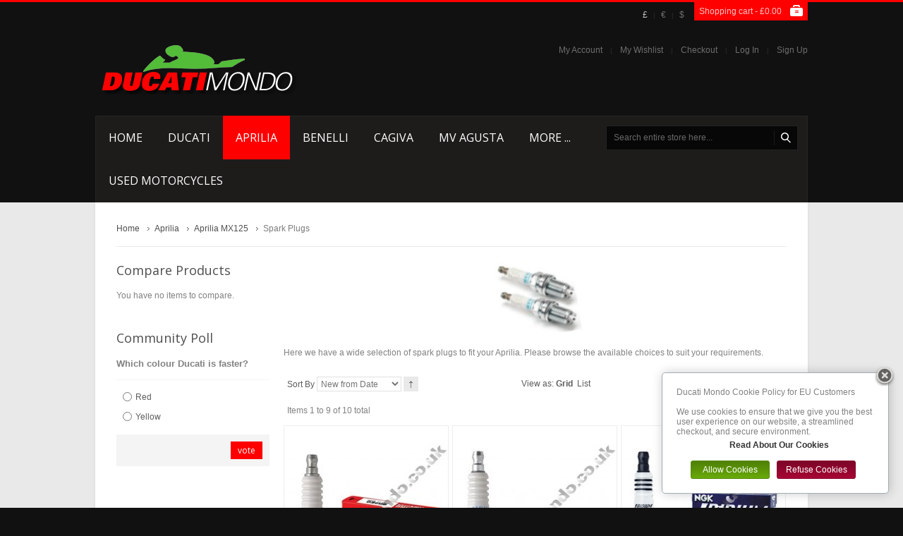

--- FILE ---
content_type: text/html; charset=UTF-8
request_url: https://www.ducatimondo.co.uk/store/aprilia-parts/aprilia-mx125/spark-plugs.html
body_size: 37881
content:
<!doctype html>
<!-- paulirish.com/2008/conditional-stylesheets-vs-css-hacks-answer-neither/ -->
<!--[if lt IE 7]> <html class="no-js lt-ie9 lt-ie8 lt-ie7" lang="en"> <![endif]-->
<!--[if IE 7]>    <html class="no-js lt-ie9 lt-ie8" lang="en"> <![endif]-->
<!--[if IE 8]>    <html class="no-js lt-ie9" lang="en"> <![endif]-->
<!-- Consider adding a manifest.appcache: h5bp.com/d/Offline -->
<!--[if gt IE 8]><!--> <html class="no-js" lang="en"> <!--<![endif]-->
<head>
	<meta http-equiv="X-UA-Compatible" content="IE=8" />
<meta http-equiv="Content-Type" content="text/html; charset=utf-8" />
<title>Spark Plugs - Aprilia MX125 - Aprilia</title>
<meta name="description" content="Ducati Mondo :  - Ducati Parts Aprilia Parts Cagiva Parts MV Agusta Parts Accessories/Universal MotoGP Merchandise Bargain Corner Helmets &amp; Clothing ecommerce, open source, shop, online shopping" />
<meta name="keywords" content="Ducati Parts Aprilia Parts Cagiva Parts MV Agusta Parts Accessories/Universal MotoGP Merchandise Bargain Corner Helmets &amp; Clothing ecommerce, open source, shop, online shopping " />
<meta name="robots" content="INDEX,FOLLOW" />
<link rel="icon" href="https://www.ducatimondo.co.uk/store/skin/frontend/default/default/favicon.ico" type="image/x-icon" />
<link rel="shortcut icon" href="https://www.ducatimondo.co.uk/store/skin/frontend/default/default/favicon.ico" type="image/x-icon" />
<link href='//fonts.googleapis.com/css?family=Open+Sans:200,300,400,500,600,700,800' rel='stylesheet' type='text/css'>
<!--[if lt IE 7]>
<script type="text/javascript">
//<![CDATA[
    var BLANK_URL = 'https://www.ducatimondo.co.uk/store/js/blank.html';
    var BLANK_IMG = 'https://www.ducatimondo.co.uk/store/js/spacer.gif';
//]]>
</script>
<![endif]-->
<link rel="stylesheet" type="text/css" href="https://www.ducatimondo.co.uk/store/media/css_secure/6acb69e015f27a6ffb35e160225ada2c.css" media="all" />
<link rel="stylesheet" type="text/css" href="https://www.ducatimondo.co.uk/store/media/css_secure/9c65f93a84db1315a5ac8b156256ceb0.css" media="print" />
<script type="text/javascript" src="https://www.ducatimondo.co.uk/store/media/js/f5f6307d24c4117596613b9d0b2a7120.js"></script>
<link rel="canonical" href="https://www.ducatimondo.co.uk/store/aprilia-parts/aprilia-mx125/spark-plugs.html" />
<!--[if lt IE 8]>
<link rel="stylesheet" type="text/css" href="https://www.ducatimondo.co.uk/store/media/css_secure/9428c8425ff6011a45b201d3981f629e.css" media="all" />
<![endif]-->
<!--[if lt IE 7]>
<script type="text/javascript" src="https://www.ducatimondo.co.uk/store/media/js/41006bc75c89d06984d84b94f62262a3.js"></script>
<![endif]-->
<!--[if lt IE 9]>
<script type="text/javascript" src="https://www.ducatimondo.co.uk/store/media/js/7cc7b12e045ff906fc666f9ec32b5024.js"></script>
<![endif]-->

<script type="text/javascript">
//<![CDATA[
Mage.Cookies.path     = '/store';
Mage.Cookies.domain   = '.www.ducatimondo.co.uk';
//]]>
</script>

<script type="text/javascript">
//<![CDATA[
optionalZipCountries = ["HK","IE","MO","PA"];
//]]>
</script>
<script type="text/javascript">//<![CDATA[
        var Translator = new Translate([]);
        //]]></script><script>
  (function(i,s,o,g,r,a,m){i['GoogleAnalyticsObject']=r;i[r]=i[r]||function(){
  (i[r].q=i[r].q||[]).push(arguments)},i[r].l=1*new Date();a=s.createElement(o),
  m=s.getElementsByTagName(o)[0];a.async=1;a.src=g;m.parentNode.insertBefore(a,m)
  })(window,document,'script','//www.google-analytics.com/analytics.js','ga');

  ga('create', 'UA-26172799-1', 'auto');
  ga('send', 'pageview');

</script>
<!-- Hotjar Tracking Code for https://www.ducatimondo.co.uk/store/ -->
<script>
    (function(h,o,t,j,a,r){
        h.hj=h.hj||function(){(h.hj.q=h.hj.q||[]).push(arguments)};
        h._hjSettings={hjid:631190,hjsv:5};
        a=o.getElementsByTagName('head')[0];
        r=o.createElement('script');r.async=1;
        r.src=t+h._hjSettings.hjid+j+h._hjSettings.hjsv;
        a.appendChild(r);
    })(window,document,'//static.hotjar.com/c/hotjar-','.js?sv=');
</script>

<style>
/********** update google Font */
.std h2, .std h4,
.page-title h1, .page-title h2, .page-head-alt h3,
.block .block-title strong,
.slideshow ul li a, .slideshow ul li strong, .slider-container h2,
.cart .crosssell h2, .opc .step-title,
.banners a span, .banner a span,
.products-list .product-name,
#shopping-cart-totals-table strong,
.cart .cart-collaterals .col2-set h2,
button.button span,
footer .footer-subscribe .title,
.product-view h1, .product-view h2,
.product-tabs a, .product-tabs-content h3, .product-tabs-content h4,
#product-customer-reviews .review-title, .add-review h3.title, 
#customer-reviews .form-add h2, #customer-reviews .form-add h3, #customer-reviews .form-add h4, #customer-reviews dt a,
.product-view .box-tags .form-add label,
#nav>li>a, #nav li.menu-category-description strong, #nav li.menu-category-description a { font-family: 'Open Sans', sans-serif; font-weight: 400; }

/********** update theme color */
#slide-timeline,
#prev,
.slider-container .jcarousel-list .btn-cart:hover,
.products-grid .btn-cart:hover,
.products-list .btn-cart:hover,
.slideshow ul li a:hover,
.banners a:hover span,
.banner a:hover span,
#addTagForm button.button span,
.add-review  button.button span,
.jcarousel-next-horizontal:hover, .jcarousel-prev-horizontal:hover,
button.btn-checkout span,
button.button:hover span,
button.btn-proceed-checkout span span,
.product-view button.btn-cart span,
.product-view button.btn-cart span span,
.cart .cart-collaterals .col2-set button.button span,
.block .block-content button.button span,
.opc .active .step-title:hover,
.product-image em,
#zoom-prev:hover,
#zoom-next:hover,
header .cart-top,
header .cart-top .summary,
footer .footer-subscribe button.button span,
.search-autocomplete ul li:hover,
.light .search-autocomplete ul li:hover,
#search_mini_form .form-search button:hover,
.light #search_mini_form .form-search button:hover,
.pager .pages li a.next:hover, .pager .pages li a.previous:hover,
#nav>li>a:hover,
#nav>li.over>a,
#nav>li.active>a,
#nav li.menu-category-description a,
#nav li.menu-category-description button.button span,
#nav li.menu-category-description a:hover { background-color:#fe0000; }

.top-border,
#nav ul,
#nav div.sub-wrapper { border-top-color: #fe0000; }
#nav ul div, #nav ul ul,
.light #nav ul div, .light #nav ul ul, #nav div.sub-wrapper ul div.sub-wrapper{ border-left-color: #fe0000;}
#nav ul ul:before { border-right-color: #fe0000; }
.opc .active .step-title:hover { border-color: #fe0000; }
.products-list .price,
#shopping-cart-table a{ color: #fe0000; }


</style></head>
<body class="flexible dark  catalog-category-view categorypath-aprilia-parts-aprilia-mx125-spark-plugs-html category-spark-plugs">

<!-- Prompt IE 6 users to install Chrome Frame. Remove this if you support IE 6.
     chromium.org/developers/how-tos/chrome-frame-getting-started -->
<!--[if lt IE 7]><p class=chromeframe>Your browser is <em>ancient!</em> <a href="http://browsehappy.com/">Upgrade to a different browser</a> or <a href="http://www.google.com/chromeframe/?redirect=true">install Google Chrome Frame</a> to experience this site.</p><![endif]-->

<div class="wrapper">
	<div class="top-border"></div>
        <noscript>
        <div class="global-site-notice noscript">
            <div class="notice-inner">
                <p>
                    <strong>JavaScript seems to be disabled in your browser.</strong><br />
                    You must have JavaScript enabled in your browser to utilize the functionality of this website.                </p>
            </div>
        </div>
    </noscript>
    <div class="page">
        
<!-- HEADER BOF -->
<div class="header-container">
    <header>
	    <div class="clearfix">
		    
<!-- LANGUAGES BOF -->
<!-- LANGUAGES EOF -->
		    
<!-- cart BOF -->
<div class="cart-top">
    <a class="summary" href="https://www.ducatimondo.co.uk/store/checkout/cart/">
	    <div class="text">
        	        Shopping cart - <span class="price"><span class="price">£0.00</span></span>
        	    </div>
    </a>
	<div class="details">
			    	        <p class="a-center">You have no items in your shopping cart.</p>
	    	</div>
</div>
<!-- cart EOF -->		    
<!-- Currency BOF -->
<div class="currency-switch header-switch">
    		    		    		    	<a href="https://www.ducatimondo.co.uk/store/directory/currency/switch/currency/GBP/uenc/aHR0cHM6Ly93d3cuZHVjYXRpbW9uZG8uY28udWsvc3RvcmUvYXByaWxpYS1wYXJ0cy9hcHJpbGlhLW14MTI1L3NwYXJrLXBsdWdzLmh0bWw,/"  class="selected">£</a><span>|</span><a href="https://www.ducatimondo.co.uk/store/directory/currency/switch/currency/EUR/uenc/aHR0cHM6Ly93d3cuZHVjYXRpbW9uZG8uY28udWsvc3RvcmUvYXByaWxpYS1wYXJ0cy9hcHJpbGlhLW14MTI1L3NwYXJrLXBsdWdzLmh0bWw,/" >€</a><span>|</span><a href="https://www.ducatimondo.co.uk/store/directory/currency/switch/currency/USD/uenc/aHR0cHM6Ly93d3cuZHVjYXRpbW9uZG8uY28udWsvc3RvcmUvYXByaWxpYS1wYXJ0cy9hcHJpbGlhLW14MTI1L3NwYXJrLXBsdWdzLmh0bWw,/" >$</a></div>
<!-- Currency EOF -->
	    </div>
	    <div class="clearfix logo-container">
		                <a href="https://www.ducatimondo.co.uk/store/" title="Ducati Mondo - Yorkshire's Independent Ducati Specialists" class="logo"><strong>Ducati Mondo - Yorkshire's Independent Ducati Specialists</strong><img src="https://www.ducatimondo.co.uk/store/media/olegnax/celebrity/logo.png" alt="Celebrity Store" /></a>
            		    <ul class="links">
	                        <li ><a href="https://www.ducatimondo.co.uk/store/customer/account/" title="My Account" >My Account</a></li>
						<li class="separator">|</li>
			                                <li ><a href="https://www.ducatimondo.co.uk/store/wishlist/" title="My Wishlist" >My Wishlist</a></li>
						<li class="separator">|</li>
			                                <li ><a href="https://www.ducatimondo.co.uk/store/checkout/" title="Checkout" class="top-link-checkout">Checkout</a></li>
						<li class="separator">|</li>
			                                <li ><a href="https://www.ducatimondo.co.uk/store/customer/account/login/" title="Log In" >Log In</a></li>
			                        <li class="separator">|</li>
        <li><a href="https://www.ducatimondo.co.uk/store/customer/account/create/">Sign Up</a></li>
    </ul>
		</div>
            </header>
	<div class="menu-container clearfix">
		<!-- navigation BOF -->
<nav class="olegnax">
    <ul id="nav">
	             <li class="level0 level-top">
         	<a href="https://www.ducatimondo.co.uk/store/"><span>Home</span></a>
         </li>
             <li class="level0 nav-1 level-top first parent">
<a href="https://www.ducatimondo.co.uk/store/ducati-parts.html" class="level-top">
<span>Ducati</span>
</a>
<div class="sub-wrapper">
<ul class="level0">
<li ><ol><li class="level1 nav-1-1 first">
<a href="https://www.ducatimondo.co.uk/store/ducati-parts/ducati-corse-merchandise.html">
<span>Ducati Corse Merchandise</span>
</a>
</li><li class="level1 nav-1-2 parent">
<a href="https://www.ducatimondo.co.uk/store/ducati-parts/ducati-monster.html">
<span>Ducati Monster</span>
</a>
<div class="sub-wrapper">
<ul class="level1">
<li class="level2 nav-1-2-1 first parent">
<a href="https://www.ducatimondo.co.uk/store/ducati-parts/ducati-monster/monster-600.html">
<span>Monster 600</span>
</a>
<div class="sub-wrapper">
<ul class="level2">
<li class="level3 nav-1-2-1-1 first parent">
<a href="https://www.ducatimondo.co.uk/store/ducati-parts/ducati-monster/monster-600/service-parts.html">
<span>Service Parts</span>
</a>
<div class="sub-wrapper">
<ul class="level3">
<li class="level4 nav-1-2-1-1-1 first">
<a href="https://www.ducatimondo.co.uk/store/ducati-parts/ducati-monster/monster-600/service-parts/air-filters.html">
<span>Air Filters</span>
</a>
</li><li class="level4 nav-1-2-1-1-2">
<a href="https://www.ducatimondo.co.uk/store/ducati-parts/ducati-monster/monster-600/service-parts/fork-seals.html">
<span>Fork Seals</span>
</a>
</li><li class="level4 nav-1-2-1-1-3 parent">
<a href="https://www.ducatimondo.co.uk/store/ducati-parts/ducati-monster/monster-600/service-parts/brake-pads.html">
<span>Brake Pads</span>
</a>
<div class="sub-wrapper">
<ul class="level4">
<li class="level5 nav-1-2-1-1-3-1 first">
<a href="https://www.ducatimondo.co.uk/store/ducati-parts/ducati-monster/monster-600/service-parts/brake-pads/ebc-brakes.html">
<span>EBC Brakes</span>
</a>
</li><li class="level5 nav-1-2-1-1-3-2 last">
<a href="https://www.ducatimondo.co.uk/store/ducati-parts/ducati-monster/monster-600/service-parts/brake-pads/sbs-pads.html">
<span>SBS Pads</span>
</a>
</li>
</ul>
</div>
</li><li class="level4 nav-1-2-1-1-4 parent">
<a href="https://www.ducatimondo.co.uk/store/ducati-parts/ducati-monster/monster-600/service-parts/chain-sprockets.html">
<span>Chain &amp; Sprockets</span>
</a>
<div class="sub-wrapper">
<ul class="level4">
<li class="level5 nav-1-2-1-1-4-3 first">
<a href="https://www.ducatimondo.co.uk/store/ducati-parts/ducati-monster/monster-600/service-parts/chain-sprockets/front-sprockets.html">
<span>Front Sprockets</span>
</a>
</li><li class="level5 nav-1-2-1-1-4-4">
<a href="https://www.ducatimondo.co.uk/store/ducati-parts/ducati-monster/monster-600/service-parts/chain-sprockets/rear-sprockets.html">
<span>Rear Sprockets</span>
</a>
</li><li class="level5 nav-1-2-1-1-4-5 last">
<a href="https://www.ducatimondo.co.uk/store/ducati-parts/ducati-monster/monster-600/service-parts/chain-sprockets/kits-with-ek-chains.html">
<span>Kits with EK Chains</span>
</a>
</li>
</ul>
</div>
</li><li class="level4 nav-1-2-1-1-5">
<a href="https://www.ducatimondo.co.uk/store/ducati-parts/ducati-monster/monster-600/service-parts/oil-filters.html">
<span>Oil Filters</span>
</a>
</li><li class="level4 nav-1-2-1-1-6">
<a href="https://www.ducatimondo.co.uk/store/ducati-parts/ducati-monster/monster-600/service-parts/brake-discs.html">
<span>Brake Discs</span>
</a>
</li><li class="level4 nav-1-2-1-1-7">
<a href="https://www.ducatimondo.co.uk/store/ducati-parts/ducati-monster/monster-600/service-parts/bearings-seals.html">
<span>Bearings &amp; Seals</span>
</a>
</li><li class="level4 nav-1-2-1-1-8">
<a href="https://www.ducatimondo.co.uk/store/ducati-parts/ducati-monster/monster-600/service-parts/fuel-filters.html">
<span>Fuel Filters</span>
</a>
</li><li class="level4 nav-1-2-1-1-9">
<a href="https://www.ducatimondo.co.uk/store/ducati-parts/ducati-monster/monster-600/service-parts/oils-fluids-greases.html">
<span>Oils, Fluids &amp; Greases</span>
</a>
</li><li class="level4 nav-1-2-1-1-10 last">
<a href="https://www.ducatimondo.co.uk/store/ducati-parts/ducati-monster/monster-600/service-parts/engine-parts.html">
<span>Engine Parts</span>
</a>
</li>
</ul>
</div>
</li><li class="level3 nav-1-2-1-2">
<a href="https://www.ducatimondo.co.uk/store/ducati-parts/ducati-monster/monster-600/handle-bar-grips.html">
<span>Handle Bar Grips</span>
</a>
</li><li class="level3 nav-1-2-1-3 parent">
<a href="https://www.ducatimondo.co.uk/store/ducati-parts/ducati-monster/monster-600/electrical-parts.html">
<span>Electrical parts</span>
</a>
<div class="sub-wrapper">
<ul class="level3">
<li class="level4 nav-1-2-1-3-11 first">
<a href="https://www.ducatimondo.co.uk/store/ducati-parts/ducati-monster/monster-600/electrical-parts/lights-indicators-bulbs.html">
<span>Lights, indicators &amp; bulbs</span>
</a>
</li><li class="level4 nav-1-2-1-3-12 last">
<a href="https://www.ducatimondo.co.uk/store/ducati-parts/ducati-monster/monster-600/electrical-parts/batteries.html">
<span>Batteries</span>
</a>
</li>
</ul>
</div>
</li><li class="level3 nav-1-2-1-4 parent">
<a href="https://www.ducatimondo.co.uk/store/ducati-parts/ducati-monster/monster-600/brake-clutch-levers.html">
<span>Brake &amp; Clutch Levers</span>
</a>
<div class="sub-wrapper">
<ul class="level3">
<li class="level4 nav-1-2-1-4-13 first last">
<a href="https://www.ducatimondo.co.uk/store/ducati-parts/ducati-monster/monster-600/brake-clutch-levers/replacements-for-oem-levers.html">
<span>Replacements for OEM Levers</span>
</a>
</li>
</ul>
</div>
</li><li class="level3 nav-1-2-1-5">
<a href="https://www.ducatimondo.co.uk/store/ducati-parts/ducati-monster/monster-600/paddock-stands.html">
<span>Paddock Stands</span>
</a>
</li><li class="level3 nav-1-2-1-6 parent">
<a href="https://www.ducatimondo.co.uk/store/ducati-parts/ducati-monster/monster-600/billet-alloy-parts.html">
<span>Billet Alloy Parts</span>
</a>
<div class="sub-wrapper">
<ul class="level3">
<li class="level4 nav-1-2-1-6-14 first">
<a href="https://www.ducatimondo.co.uk/store/ducati-parts/ducati-monster/monster-600/billet-alloy-parts/sprocket-cush-drive-nuts.html">
<span>Sprocket Cush Drive Nuts</span>
</a>
</li><li class="level4 nav-1-2-1-6-15">
<a href="https://www.ducatimondo.co.uk/store/ducati-parts/ducati-monster/monster-600/billet-alloy-parts/quick-release-fuel-caps.html">
<span>Quick Release Fuel Caps</span>
</a>
</li><li class="level4 nav-1-2-1-6-16 last">
<a href="https://www.ducatimondo.co.uk/store/ducati-parts/ducati-monster/monster-600/billet-alloy-parts/clutch-upgrade-parts.html">
<span>Clutch Upgrade Parts</span>
</a>
</li>
</ul>
</div>
</li><li class="level3 nav-1-2-1-7">
<a href="https://www.ducatimondo.co.uk/store/ducati-parts/ducati-monster/monster-600/tools.html">
<span>Tools</span>
</a>
</li><li class="level3 nav-1-2-1-8 last">
<a href="https://www.ducatimondo.co.uk/store/ducati-parts/ducati-monster/monster-600/carbon-fibre-parts.html">
<span>Carbon Fibre Parts</span>
</a>
</li>
</ul>
</div>
</li><li class="level2 nav-1-2-2 parent">
<a href="https://www.ducatimondo.co.uk/store/ducati-parts/ducati-monster/monster-620.html">
<span>Monster 620</span>
</a>
<div class="sub-wrapper">
<ul class="level2">
<li class="level3 nav-1-2-2-9 first parent">
<a href="https://www.ducatimondo.co.uk/store/ducati-parts/ducati-monster/monster-620/brake-clutch-levers.html">
<span>Brake &amp; Clutch Levers</span>
</a>
<div class="sub-wrapper">
<ul class="level3">
<li class="level4 nav-1-2-2-9-17 first last">
<a href="https://www.ducatimondo.co.uk/store/ducati-parts/ducati-monster/monster-620/brake-clutch-levers/replacements-for-oem-levers.html">
<span>Replacements for OEM Levers</span>
</a>
</li>
</ul>
</div>
</li><li class="level3 nav-1-2-2-10 parent">
<a href="https://www.ducatimondo.co.uk/store/ducati-parts/ducati-monster/monster-620/service-parts.html">
<span>Service Parts</span>
</a>
<div class="sub-wrapper">
<ul class="level3">
<li class="level4 nav-1-2-2-10-18 first">
<a href="https://www.ducatimondo.co.uk/store/ducati-parts/ducati-monster/monster-620/service-parts/oil-filters.html">
<span>Oil Filters</span>
</a>
</li><li class="level4 nav-1-2-2-10-19">
<a href="https://www.ducatimondo.co.uk/store/ducati-parts/ducati-monster/monster-620/service-parts/brake-discs.html">
<span>Brake Discs</span>
</a>
</li><li class="level4 nav-1-2-2-10-20">
<a href="https://www.ducatimondo.co.uk/store/ducati-parts/ducati-monster/monster-620/service-parts/air-filters.html">
<span>Air Filters</span>
</a>
</li><li class="level4 nav-1-2-2-10-21 parent">
<a href="https://www.ducatimondo.co.uk/store/ducati-parts/ducati-monster/monster-620/service-parts/brake-pads.html">
<span>Brake Pads</span>
</a>
<div class="sub-wrapper">
<ul class="level4">
<li class="level5 nav-1-2-2-10-21-6 first">
<a href="https://www.ducatimondo.co.uk/store/ducati-parts/ducati-monster/monster-620/service-parts/brake-pads/sbs-pads.html">
<span>SBS Pads</span>
</a>
</li><li class="level5 nav-1-2-2-10-21-7 last">
<a href="https://www.ducatimondo.co.uk/store/ducati-parts/ducati-monster/monster-620/service-parts/brake-pads/ebc-brakes.html">
<span>EBC Brakes</span>
</a>
</li>
</ul>
</div>
</li><li class="level4 nav-1-2-2-10-22 parent">
<a href="https://www.ducatimondo.co.uk/store/ducati-parts/ducati-monster/monster-620/service-parts/chain-sprockets.html">
<span>Chain &amp; Sprockets</span>
</a>
<div class="sub-wrapper">
<ul class="level4">
<li class="level5 nav-1-2-2-10-22-8 first">
<a href="https://www.ducatimondo.co.uk/store/ducati-parts/ducati-monster/monster-620/service-parts/chain-sprockets/kits-with-ek-chains.html">
<span>Kits with EK Chains</span>
</a>
</li><li class="level5 nav-1-2-2-10-22-9">
<a href="https://www.ducatimondo.co.uk/store/ducati-parts/ducati-monster/monster-620/service-parts/chain-sprockets/front-sprockets.html">
<span>Front Sprockets</span>
</a>
</li><li class="level5 nav-1-2-2-10-22-10 last">
<a href="https://www.ducatimondo.co.uk/store/ducati-parts/ducati-monster/monster-620/service-parts/chain-sprockets/rear-sprockets.html">
<span>Rear Sprockets</span>
</a>
</li>
</ul>
</div>
</li><li class="level4 nav-1-2-2-10-23">
<a href="https://www.ducatimondo.co.uk/store/ducati-parts/ducati-monster/monster-620/service-parts/fork-seals.html">
<span>Fork Seals</span>
</a>
</li><li class="level4 nav-1-2-2-10-24">
<a href="https://www.ducatimondo.co.uk/store/ducati-parts/ducati-monster/monster-620/service-parts/bearings-seals.html">
<span>Bearings &amp; Seals</span>
</a>
</li><li class="level4 nav-1-2-2-10-25">
<a href="https://www.ducatimondo.co.uk/store/ducati-parts/ducati-monster/monster-620/service-parts/fuel-filters.html">
<span>Fuel Filters</span>
</a>
</li><li class="level4 nav-1-2-2-10-26">
<a href="https://www.ducatimondo.co.uk/store/ducati-parts/ducati-monster/monster-620/service-parts/oils-fluids-greases.html">
<span>Oils, Fluids &amp; Greases</span>
</a>
</li><li class="level4 nav-1-2-2-10-27 last">
<a href="https://www.ducatimondo.co.uk/store/ducati-parts/ducati-monster/monster-620/service-parts/engine-parts.html">
<span>Engine Parts</span>
</a>
</li>
</ul>
</div>
</li><li class="level3 nav-1-2-2-11">
<a href="https://www.ducatimondo.co.uk/store/ducati-parts/ducati-monster/monster-620/paddock-stands.html">
<span>Paddock Stands</span>
</a>
</li><li class="level3 nav-1-2-2-12 parent">
<a href="https://www.ducatimondo.co.uk/store/ducati-parts/ducati-monster/monster-620/billet-alloy-parts.html">
<span>Billet Alloy Parts</span>
</a>
<div class="sub-wrapper">
<ul class="level3">
<li class="level4 nav-1-2-2-12-28 first">
<a href="https://www.ducatimondo.co.uk/store/ducati-parts/ducati-monster/monster-620/billet-alloy-parts/sprocket-cush-drive-nuts.html">
<span>Sprocket Cush Drive Nuts</span>
</a>
</li><li class="level4 nav-1-2-2-12-29">
<a href="https://www.ducatimondo.co.uk/store/ducati-parts/ducati-monster/monster-620/billet-alloy-parts/quick-release-fuel-caps.html">
<span>Quick Release Fuel Caps</span>
</a>
</li><li class="level4 nav-1-2-2-12-30 last">
<a href="https://www.ducatimondo.co.uk/store/ducati-parts/ducati-monster/monster-620/billet-alloy-parts/clutch-upgrade-parts.html">
<span>Clutch Upgrade Parts</span>
</a>
</li>
</ul>
</div>
</li><li class="level3 nav-1-2-2-13 parent">
<a href="https://www.ducatimondo.co.uk/store/ducati-parts/ducati-monster/monster-620/electrical-parts.html">
<span>Electrical parts</span>
</a>
<div class="sub-wrapper">
<ul class="level3">
<li class="level4 nav-1-2-2-13-31 first">
<a href="https://www.ducatimondo.co.uk/store/ducati-parts/ducati-monster/monster-620/electrical-parts/lights-indicators-bulbs.html">
<span>Lights, indicators &amp; bulbs</span>
</a>
</li><li class="level4 nav-1-2-2-13-32 last">
<a href="https://www.ducatimondo.co.uk/store/ducati-parts/ducati-monster/monster-620/electrical-parts/batteries.html">
<span>Batteries</span>
</a>
</li>
</ul>
</div>
</li><li class="level3 nav-1-2-2-14">
<a href="https://www.ducatimondo.co.uk/store/ducati-parts/ducati-monster/monster-620/handle-bar-grips.html">
<span>Handle Bar Grips</span>
</a>
</li><li class="level3 nav-1-2-2-15">
<a href="https://www.ducatimondo.co.uk/store/ducati-parts/ducati-monster/monster-620/tools.html">
<span>Tools</span>
</a>
</li><li class="level3 nav-1-2-2-16 last">
<a href="https://www.ducatimondo.co.uk/store/ducati-parts/ducati-monster/monster-620/carbon-fibre-parts.html">
<span>Carbon Fibre Parts</span>
</a>
</li>
</ul>
</div>
</li><li class="level2 nav-1-2-3 parent">
<a href="https://www.ducatimondo.co.uk/store/ducati-parts/ducati-monster/monster-695.html">
<span>Monster 695</span>
</a>
<div class="sub-wrapper">
<ul class="level2">
<li class="level3 nav-1-2-3-17 first parent">
<a href="https://www.ducatimondo.co.uk/store/ducati-parts/ducati-monster/monster-695/brake-clutch-levers.html">
<span>Brake &amp; Clutch Levers</span>
</a>
<div class="sub-wrapper">
<ul class="level3">
<li class="level4 nav-1-2-3-17-33 first last">
<a href="https://www.ducatimondo.co.uk/store/ducati-parts/ducati-monster/monster-695/brake-clutch-levers/replacements-for-oem-levers.html">
<span>Replacements for OEM Levers</span>
</a>
</li>
</ul>
</div>
</li><li class="level3 nav-1-2-3-18 parent">
<a href="https://www.ducatimondo.co.uk/store/ducati-parts/ducati-monster/monster-695/service-parts.html">
<span>Service Parts</span>
</a>
<div class="sub-wrapper">
<ul class="level3">
<li class="level4 nav-1-2-3-18-34 first">
<a href="https://www.ducatimondo.co.uk/store/ducati-parts/ducati-monster/monster-695/service-parts/oil-filters.html">
<span>Oil Filters</span>
</a>
</li><li class="level4 nav-1-2-3-18-35">
<a href="https://www.ducatimondo.co.uk/store/ducati-parts/ducati-monster/monster-695/service-parts/brake-discs.html">
<span>Brake Discs</span>
</a>
</li><li class="level4 nav-1-2-3-18-36">
<a href="https://www.ducatimondo.co.uk/store/ducati-parts/ducati-monster/monster-695/service-parts/air-filters.html">
<span>Air Filters</span>
</a>
</li><li class="level4 nav-1-2-3-18-37 parent">
<a href="https://www.ducatimondo.co.uk/store/ducati-parts/ducati-monster/monster-695/service-parts/brake-pads.html">
<span>Brake Pads</span>
</a>
<div class="sub-wrapper">
<ul class="level4">
<li class="level5 nav-1-2-3-18-37-11 first">
<a href="https://www.ducatimondo.co.uk/store/ducati-parts/ducati-monster/monster-695/service-parts/brake-pads/sbs-pads.html">
<span>SBS Pads</span>
</a>
</li><li class="level5 nav-1-2-3-18-37-12 last">
<a href="https://www.ducatimondo.co.uk/store/ducati-parts/ducati-monster/monster-695/service-parts/brake-pads/ebc-brakes.html">
<span>EBC Brakes</span>
</a>
</li>
</ul>
</div>
</li><li class="level4 nav-1-2-3-18-38 parent">
<a href="https://www.ducatimondo.co.uk/store/ducati-parts/ducati-monster/monster-695/service-parts/chain-sprockets.html">
<span>Chain &amp; Sprockets</span>
</a>
<div class="sub-wrapper">
<ul class="level4">
<li class="level5 nav-1-2-3-18-38-13 first">
<a href="https://www.ducatimondo.co.uk/store/ducati-parts/ducati-monster/monster-695/service-parts/chain-sprockets/rear-sprockets.html">
<span>Rear Sprockets</span>
</a>
</li><li class="level5 nav-1-2-3-18-38-14">
<a href="https://www.ducatimondo.co.uk/store/ducati-parts/ducati-monster/monster-695/service-parts/chain-sprockets/front-sprockets.html">
<span>Front Sprockets</span>
</a>
</li><li class="level5 nav-1-2-3-18-38-15 last">
<a href="https://www.ducatimondo.co.uk/store/ducati-parts/ducati-monster/monster-695/service-parts/chain-sprockets/kits-with-ek-chains.html">
<span>Kits with EK Chains</span>
</a>
</li>
</ul>
</div>
</li><li class="level4 nav-1-2-3-18-39">
<a href="https://www.ducatimondo.co.uk/store/ducati-parts/ducati-monster/monster-695/service-parts/bearings-seals.html">
<span>Bearings &amp; Seals</span>
</a>
</li><li class="level4 nav-1-2-3-18-40">
<a href="https://www.ducatimondo.co.uk/store/ducati-parts/ducati-monster/monster-695/service-parts/fuel-filters.html">
<span>Fuel Filters</span>
</a>
</li><li class="level4 nav-1-2-3-18-41">
<a href="https://www.ducatimondo.co.uk/store/ducati-parts/ducati-monster/monster-695/service-parts/oils-fluids-greases.html">
<span>Oils, Fluids &amp; Greases</span>
</a>
</li><li class="level4 nav-1-2-3-18-42 last">
<a href="https://www.ducatimondo.co.uk/store/ducati-parts/ducati-monster/monster-695/service-parts/engine-parts.html">
<span>Engine Parts</span>
</a>
</li>
</ul>
</div>
</li><li class="level3 nav-1-2-3-19">
<a href="https://www.ducatimondo.co.uk/store/ducati-parts/ducati-monster/monster-695/paddock-stands.html">
<span>Paddock Stands</span>
</a>
</li><li class="level3 nav-1-2-3-20 parent">
<a href="https://www.ducatimondo.co.uk/store/ducati-parts/ducati-monster/monster-695/billet-alloy-parts.html">
<span>Billet Alloy Parts</span>
</a>
<div class="sub-wrapper">
<ul class="level3">
<li class="level4 nav-1-2-3-20-43 first">
<a href="https://www.ducatimondo.co.uk/store/ducati-parts/ducati-monster/monster-695/billet-alloy-parts/sprocket-cush-drive-nuts.html">
<span>Sprocket Cush Drive Nuts</span>
</a>
</li><li class="level4 nav-1-2-3-20-44">
<a href="https://www.ducatimondo.co.uk/store/ducati-parts/ducati-monster/monster-695/billet-alloy-parts/quick-release-fuel-caps.html">
<span>Quick Release Fuel Caps</span>
</a>
</li><li class="level4 nav-1-2-3-20-45 last">
<a href="https://www.ducatimondo.co.uk/store/ducati-parts/ducati-monster/monster-695/billet-alloy-parts/clutch-upgrade-parts.html">
<span>Clutch Upgrade Parts</span>
</a>
</li>
</ul>
</div>
</li><li class="level3 nav-1-2-3-21 parent">
<a href="https://www.ducatimondo.co.uk/store/ducati-parts/ducati-monster/monster-695/electrical-parts.html">
<span>Electrical parts</span>
</a>
<div class="sub-wrapper">
<ul class="level3">
<li class="level4 nav-1-2-3-21-46 first">
<a href="https://www.ducatimondo.co.uk/store/ducati-parts/ducati-monster/monster-695/electrical-parts/lights-indicators-bulbs.html">
<span>Lights, indicators &amp; bulbs</span>
</a>
</li><li class="level4 nav-1-2-3-21-47 last">
<a href="https://www.ducatimondo.co.uk/store/ducati-parts/ducati-monster/monster-695/electrical-parts/batteries.html">
<span>Batteries</span>
</a>
</li>
</ul>
</div>
</li><li class="level3 nav-1-2-3-22">
<a href="https://www.ducatimondo.co.uk/store/ducati-parts/ducati-monster/monster-695/handle-bar-grips.html">
<span>Handle Bar Grips</span>
</a>
</li><li class="level3 nav-1-2-3-23">
<a href="https://www.ducatimondo.co.uk/store/ducati-parts/ducati-monster/monster-695/tools.html">
<span>Tools</span>
</a>
</li><li class="level3 nav-1-2-3-24 last">
<a href="https://www.ducatimondo.co.uk/store/ducati-parts/ducati-monster/monster-695/carbon-fibre-parts.html">
<span>Carbon Fibre Parts</span>
</a>
</li>
</ul>
</div>
</li><li class="level2 nav-1-2-4 parent">
<a href="https://www.ducatimondo.co.uk/store/ducati-parts/ducati-monster/monster-696.html">
<span>Monster 696</span>
</a>
<div class="sub-wrapper">
<ul class="level2">
<li class="level3 nav-1-2-4-25 first parent">
<a href="https://www.ducatimondo.co.uk/store/ducati-parts/ducati-monster/monster-696/brake-clutch-levers.html">
<span>Brake &amp; Clutch Levers</span>
</a>
<div class="sub-wrapper">
<ul class="level3">
<li class="level4 nav-1-2-4-25-48 first last">
<a href="https://www.ducatimondo.co.uk/store/ducati-parts/ducati-monster/monster-696/brake-clutch-levers/replacements-for-oem-levers.html">
<span>Replacements for OEM Levers</span>
</a>
</li>
</ul>
</div>
</li><li class="level3 nav-1-2-4-26 parent">
<a href="https://www.ducatimondo.co.uk/store/ducati-parts/ducati-monster/monster-696/service-parts.html">
<span>Service Parts</span>
</a>
<div class="sub-wrapper">
<ul class="level3">
<li class="level4 nav-1-2-4-26-49 first">
<a href="https://www.ducatimondo.co.uk/store/ducati-parts/ducati-monster/monster-696/service-parts/oil-filters.html">
<span>Oil Filters</span>
</a>
</li><li class="level4 nav-1-2-4-26-50">
<a href="https://www.ducatimondo.co.uk/store/ducati-parts/ducati-monster/monster-696/service-parts/brake-discs.html">
<span>Brake Discs</span>
</a>
</li><li class="level4 nav-1-2-4-26-51">
<a href="https://www.ducatimondo.co.uk/store/ducati-parts/ducati-monster/monster-696/service-parts/air-filters.html">
<span>Air Filters</span>
</a>
</li><li class="level4 nav-1-2-4-26-52 parent">
<a href="https://www.ducatimondo.co.uk/store/ducati-parts/ducati-monster/monster-696/service-parts/brake-pads.html">
<span>Brake Pads</span>
</a>
<div class="sub-wrapper">
<ul class="level4">
<li class="level5 nav-1-2-4-26-52-16 first">
<a href="https://www.ducatimondo.co.uk/store/ducati-parts/ducati-monster/monster-696/service-parts/brake-pads/sbs-pads.html">
<span>SBS Pads</span>
</a>
</li><li class="level5 nav-1-2-4-26-52-17 last">
<a href="https://www.ducatimondo.co.uk/store/ducati-parts/ducati-monster/monster-696/service-parts/brake-pads/ebc-brakes.html">
<span>EBC Brakes</span>
</a>
</li>
</ul>
</div>
</li><li class="level4 nav-1-2-4-26-53 parent">
<a href="https://www.ducatimondo.co.uk/store/ducati-parts/ducati-monster/monster-696/service-parts/chain-sprockets.html">
<span>Chain &amp; Sprockets</span>
</a>
<div class="sub-wrapper">
<ul class="level4">
<li class="level5 nav-1-2-4-26-53-18 first">
<a href="https://www.ducatimondo.co.uk/store/ducati-parts/ducati-monster/monster-696/service-parts/chain-sprockets/kits-with-ek-chains.html">
<span>Kits with EK Chains</span>
</a>
</li><li class="level5 nav-1-2-4-26-53-19">
<a href="https://www.ducatimondo.co.uk/store/ducati-parts/ducati-monster/monster-696/service-parts/chain-sprockets/front-sprockets.html">
<span>Front Sprockets</span>
</a>
</li><li class="level5 nav-1-2-4-26-53-20 last">
<a href="https://www.ducatimondo.co.uk/store/ducati-parts/ducati-monster/monster-696/service-parts/chain-sprockets/rear-sprockets.html">
<span>Rear Sprockets</span>
</a>
</li>
</ul>
</div>
</li><li class="level4 nav-1-2-4-26-54">
<a href="https://www.ducatimondo.co.uk/store/ducati-parts/ducati-monster/monster-696/service-parts/bearings-seals.html">
<span>Bearings &amp; Seals</span>
</a>
</li><li class="level4 nav-1-2-4-26-55">
<a href="https://www.ducatimondo.co.uk/store/ducati-parts/ducati-monster/monster-696/service-parts/fuel-filters.html">
<span>Fuel Filters</span>
</a>
</li><li class="level4 nav-1-2-4-26-56">
<a href="https://www.ducatimondo.co.uk/store/ducati-parts/ducati-monster/monster-696/service-parts/oils-fluids-greases.html">
<span>Oils, Fluids &amp; Greases</span>
</a>
</li><li class="level4 nav-1-2-4-26-57 last">
<a href="https://www.ducatimondo.co.uk/store/ducati-parts/ducati-monster/monster-696/service-parts/engine-parts.html">
<span>Engine Parts</span>
</a>
</li>
</ul>
</div>
</li><li class="level3 nav-1-2-4-27 parent">
<a href="https://www.ducatimondo.co.uk/store/ducati-parts/ducati-monster/monster-696/billet-alloy-parts.html">
<span>Billet Alloy Parts</span>
</a>
<div class="sub-wrapper">
<ul class="level3">
<li class="level4 nav-1-2-4-27-58 first">
<a href="https://www.ducatimondo.co.uk/store/ducati-parts/ducati-monster/monster-696/billet-alloy-parts/sprocket-cush-drive-nuts.html">
<span>Sprocket Cush Drive Nuts</span>
</a>
</li><li class="level4 nav-1-2-4-27-59 last">
<a href="https://www.ducatimondo.co.uk/store/ducati-parts/ducati-monster/monster-696/billet-alloy-parts/clutch-upgrade-parts.html">
<span>Clutch Upgrade Parts</span>
</a>
</li>
</ul>
</div>
</li><li class="level3 nav-1-2-4-28 parent">
<a href="https://www.ducatimondo.co.uk/store/ducati-parts/ducati-monster/monster-696/electrical-parts.html">
<span>Electrical parts</span>
</a>
<div class="sub-wrapper">
<ul class="level3">
<li class="level4 nav-1-2-4-28-60 first">
<a href="https://www.ducatimondo.co.uk/store/ducati-parts/ducati-monster/monster-696/electrical-parts/lights-indicators-bulbs.html">
<span>Lights, indicators &amp; bulbs</span>
</a>
</li><li class="level4 nav-1-2-4-28-61 last">
<a href="https://www.ducatimondo.co.uk/store/ducati-parts/ducati-monster/monster-696/electrical-parts/batteries.html">
<span>Batteries</span>
</a>
</li>
</ul>
</div>
</li><li class="level3 nav-1-2-4-29">
<a href="https://www.ducatimondo.co.uk/store/ducati-parts/ducati-monster/monster-696/handle-bar-grips.html">
<span>Handle Bar Grips</span>
</a>
</li><li class="level3 nav-1-2-4-30">
<a href="https://www.ducatimondo.co.uk/store/ducati-parts/ducati-monster/monster-696/tools.html">
<span>Tools</span>
</a>
</li><li class="level3 nav-1-2-4-31">
<a href="https://www.ducatimondo.co.uk/store/ducati-parts/ducati-monster/monster-696/carbon-fibre-parts.html">
<span>Carbon Fibre Parts</span>
</a>
</li><li class="level3 nav-1-2-4-32">
<a href="https://www.ducatimondo.co.uk/store/ducati-parts/ducati-monster/monster-696/paddock-stands.html">
<span>Paddock Stands</span>
</a>
</li><li class="level3 nav-1-2-4-33 last">
<a href="https://www.ducatimondo.co.uk/store/ducati-parts/ducati-monster/monster-696/body-frame.html">
<span>Body &amp; Frame Parts</span>
</a>
</li>
</ul>
</div>
</li><li class="level2 nav-1-2-5 parent">
<a href="https://www.ducatimondo.co.uk/store/ducati-parts/ducati-monster/monster-750.html">
<span>Monster 750</span>
</a>
<div class="sub-wrapper">
<ul class="level2">
<li class="level3 nav-1-2-5-34 first parent">
<a href="https://www.ducatimondo.co.uk/store/ducati-parts/ducati-monster/monster-750/brake-clutch-levers.html">
<span>Brake &amp; Clutch Levers</span>
</a>
<div class="sub-wrapper">
<ul class="level3">
<li class="level4 nav-1-2-5-34-62 first last">
<a href="https://www.ducatimondo.co.uk/store/ducati-parts/ducati-monster/monster-750/brake-clutch-levers/replacements-for-oem-levers.html">
<span>Replacements for OEM Levers</span>
</a>
</li>
</ul>
</div>
</li><li class="level3 nav-1-2-5-35 parent">
<a href="https://www.ducatimondo.co.uk/store/ducati-parts/ducati-monster/monster-750/service-parts.html">
<span>Service Parts</span>
</a>
<div class="sub-wrapper">
<ul class="level3">
<li class="level4 nav-1-2-5-35-63 first">
<a href="https://www.ducatimondo.co.uk/store/ducati-parts/ducati-monster/monster-750/service-parts/oil-filters.html">
<span>Oil Filters</span>
</a>
</li><li class="level4 nav-1-2-5-35-64">
<a href="https://www.ducatimondo.co.uk/store/ducati-parts/ducati-monster/monster-750/service-parts/brake-discs.html">
<span>Brake Discs</span>
</a>
</li><li class="level4 nav-1-2-5-35-65">
<a href="https://www.ducatimondo.co.uk/store/ducati-parts/ducati-monster/monster-750/service-parts/air-filters.html">
<span>Air Filters</span>
</a>
</li><li class="level4 nav-1-2-5-35-66 parent">
<a href="https://www.ducatimondo.co.uk/store/ducati-parts/ducati-monster/monster-750/service-parts/brake-pads.html">
<span>Brake Pads</span>
</a>
<div class="sub-wrapper">
<ul class="level4">
<li class="level5 nav-1-2-5-35-66-21 first">
<a href="https://www.ducatimondo.co.uk/store/ducati-parts/ducati-monster/monster-750/service-parts/brake-pads/sbs-pads.html">
<span>SBS Pads</span>
</a>
</li><li class="level5 nav-1-2-5-35-66-22 last">
<a href="https://www.ducatimondo.co.uk/store/ducati-parts/ducati-monster/monster-750/service-parts/brake-pads/ebc-brakes.html">
<span>EBC Brakes</span>
</a>
</li>
</ul>
</div>
</li><li class="level4 nav-1-2-5-35-67 parent">
<a href="https://www.ducatimondo.co.uk/store/ducati-parts/ducati-monster/monster-750/service-parts/chain-sprockets.html">
<span>Chain &amp; Sprockets</span>
</a>
<div class="sub-wrapper">
<ul class="level4">
<li class="level5 nav-1-2-5-35-67-23 first">
<a href="https://www.ducatimondo.co.uk/store/ducati-parts/ducati-monster/monster-750/service-parts/chain-sprockets/kits-with-ek-chains.html">
<span>Kits with EK Chains</span>
</a>
</li><li class="level5 nav-1-2-5-35-67-24">
<a href="https://www.ducatimondo.co.uk/store/ducati-parts/ducati-monster/monster-750/service-parts/chain-sprockets/front-sprockets.html">
<span>Front Sprockets</span>
</a>
</li><li class="level5 nav-1-2-5-35-67-25 last">
<a href="https://www.ducatimondo.co.uk/store/ducati-parts/ducati-monster/monster-750/service-parts/chain-sprockets/rear-sprockets.html">
<span>Rear Sprockets</span>
</a>
</li>
</ul>
</div>
</li><li class="level4 nav-1-2-5-35-68">
<a href="https://www.ducatimondo.co.uk/store/ducati-parts/ducati-monster/monster-750/service-parts/fork-seals.html">
<span>Fork Seals</span>
</a>
</li><li class="level4 nav-1-2-5-35-69">
<a href="https://www.ducatimondo.co.uk/store/ducati-parts/ducati-monster/monster-750/service-parts/bearings-seals.html">
<span>Bearings &amp; Seals</span>
</a>
</li><li class="level4 nav-1-2-5-35-70">
<a href="https://www.ducatimondo.co.uk/store/ducati-parts/ducati-monster/monster-750/service-parts/fuel-filters.html">
<span>Fuel Filters</span>
</a>
</li><li class="level4 nav-1-2-5-35-71">
<a href="https://www.ducatimondo.co.uk/store/ducati-parts/ducati-monster/monster-750/service-parts/oils-fluids-greases.html">
<span>Oils, Fluids &amp; Greases</span>
</a>
</li><li class="level4 nav-1-2-5-35-72 last">
<a href="https://www.ducatimondo.co.uk/store/ducati-parts/ducati-monster/monster-750/service-parts/engine-parts.html">
<span>Engine Parts</span>
</a>
</li>
</ul>
</div>
</li><li class="level3 nav-1-2-5-36">
<a href="https://www.ducatimondo.co.uk/store/ducati-parts/ducati-monster/monster-750/paddock-stands.html">
<span>Paddock Stands</span>
</a>
</li><li class="level3 nav-1-2-5-37 parent">
<a href="https://www.ducatimondo.co.uk/store/ducati-parts/ducati-monster/monster-750/billet-alloy-parts.html">
<span>Billet Alloy Parts</span>
</a>
<div class="sub-wrapper">
<ul class="level3">
<li class="level4 nav-1-2-5-37-73 first">
<a href="https://www.ducatimondo.co.uk/store/ducati-parts/ducati-monster/monster-750/billet-alloy-parts/sprocket-cush-drive-nuts.html">
<span>Sprocket Cush Drive Nuts</span>
</a>
</li><li class="level4 nav-1-2-5-37-74">
<a href="https://www.ducatimondo.co.uk/store/ducati-parts/ducati-monster/monster-750/billet-alloy-parts/quick-release-fuel-caps.html">
<span>Quick Release Fuel Caps</span>
</a>
</li><li class="level4 nav-1-2-5-37-75 last">
<a href="https://www.ducatimondo.co.uk/store/ducati-parts/ducati-monster/monster-750/billet-alloy-parts/clutch-upgrade-parts.html">
<span>Clutch Upgrade Parts</span>
</a>
</li>
</ul>
</div>
</li><li class="level3 nav-1-2-5-38 parent">
<a href="https://www.ducatimondo.co.uk/store/ducati-parts/ducati-monster/monster-750/electrical-parts.html">
<span>Electrical parts</span>
</a>
<div class="sub-wrapper">
<ul class="level3">
<li class="level4 nav-1-2-5-38-76 first">
<a href="https://www.ducatimondo.co.uk/store/ducati-parts/ducati-monster/monster-750/electrical-parts/lights-indicators-bulbs.html">
<span>Lights, indicators &amp; bulbs</span>
</a>
</li><li class="level4 nav-1-2-5-38-77 last">
<a href="https://www.ducatimondo.co.uk/store/ducati-parts/ducati-monster/monster-750/electrical-parts/batteries.html">
<span>Batteries</span>
</a>
</li>
</ul>
</div>
</li><li class="level3 nav-1-2-5-39">
<a href="https://www.ducatimondo.co.uk/store/ducati-parts/ducati-monster/monster-750/handle-bar-grips.html">
<span>Handle Bar Grips</span>
</a>
</li><li class="level3 nav-1-2-5-40">
<a href="https://www.ducatimondo.co.uk/store/ducati-parts/ducati-monster/monster-750/tools.html">
<span>Tools</span>
</a>
</li><li class="level3 nav-1-2-5-41 last">
<a href="https://www.ducatimondo.co.uk/store/ducati-parts/ducati-monster/monster-750/carbon-fibre-parts.html">
<span>Carbon Fibre Parts</span>
</a>
</li>
</ul>
</div>
</li><li class="level2 nav-1-2-6 parent">
<a href="https://www.ducatimondo.co.uk/store/ducati-parts/ducati-monster/monster-795.html">
<span>Monster 795</span>
</a>
<div class="sub-wrapper">
<ul class="level2">
<li class="level3 nav-1-2-6-42 first parent">
<a href="https://www.ducatimondo.co.uk/store/ducati-parts/ducati-monster/monster-795/service-parts.html">
<span>Service Parts</span>
</a>
<div class="sub-wrapper">
<ul class="level3">
<li class="level4 nav-1-2-6-42-78 first">
<a href="https://www.ducatimondo.co.uk/store/ducati-parts/ducati-monster/monster-795/service-parts/air-filters.html">
<span>Air Filters</span>
</a>
</li><li class="level4 nav-1-2-6-42-79 parent">
<a href="https://www.ducatimondo.co.uk/store/ducati-parts/ducati-monster/monster-795/service-parts/chain-sprockets.html">
<span>Chain &amp; Sprockets</span>
</a>
<div class="sub-wrapper">
<ul class="level4">
<li class="level5 nav-1-2-6-42-79-26 first">
<a href="https://www.ducatimondo.co.uk/store/ducati-parts/ducati-monster/monster-795/service-parts/chain-sprockets/front-sprockets.html">
<span>Front Sprockets</span>
</a>
</li><li class="level5 nav-1-2-6-42-79-27 last">
<a href="https://www.ducatimondo.co.uk/store/ducati-parts/ducati-monster/monster-795/service-parts/chain-sprockets/rear-sprockets.html">
<span>Rear Sprockets</span>
</a>
</li>
</ul>
</div>
</li><li class="level4 nav-1-2-6-42-80">
<a href="https://www.ducatimondo.co.uk/store/ducati-parts/ducati-monster/monster-795/service-parts/oil-filters.html">
<span>Oil Filters</span>
</a>
</li><li class="level4 nav-1-2-6-42-81">
<a href="https://www.ducatimondo.co.uk/store/ducati-parts/ducati-monster/monster-795/service-parts/bearings-seals.html">
<span>Bearings &amp; Seals</span>
</a>
</li><li class="level4 nav-1-2-6-42-82">
<a href="https://www.ducatimondo.co.uk/store/ducati-parts/ducati-monster/monster-795/service-parts/oils-fluids-greases.html">
<span>Oils, Fluids &amp; Greases</span>
</a>
</li><li class="level4 nav-1-2-6-42-83 last">
<a href="https://www.ducatimondo.co.uk/store/ducati-parts/ducati-monster/monster-795/service-parts/engine-parts.html">
<span>Engine Parts</span>
</a>
</li>
</ul>
</div>
</li><li class="level3 nav-1-2-6-43">
<a href="https://www.ducatimondo.co.uk/store/ducati-parts/ducati-monster/monster-795/handle-bar-grips.html">
<span>Handle Bar Grips</span>
</a>
</li><li class="level3 nav-1-2-6-44 parent">
<a href="https://www.ducatimondo.co.uk/store/ducati-parts/ducati-monster/monster-795/electrical-parts.html">
<span>Electrical parts</span>
</a>
<div class="sub-wrapper">
<ul class="level3">
<li class="level4 nav-1-2-6-44-84 first last">
<a href="https://www.ducatimondo.co.uk/store/ducati-parts/ducati-monster/monster-795/electrical-parts/lights-indicators-bulbs.html">
<span>Lights, indicators &amp; bulbs</span>
</a>
</li>
</ul>
</div>
</li><li class="level3 nav-1-2-6-45">
<a href="https://www.ducatimondo.co.uk/store/ducati-parts/ducati-monster/monster-795/paddock-stands.html">
<span>Paddock Stands</span>
</a>
</li><li class="level3 nav-1-2-6-46 parent">
<a href="https://www.ducatimondo.co.uk/store/ducati-parts/ducati-monster/monster-795/billet-alloy-parts.html">
<span>Billet Alloy Parts</span>
</a>
<div class="sub-wrapper">
<ul class="level3">
<li class="level4 nav-1-2-6-46-85 first last">
<a href="https://www.ducatimondo.co.uk/store/ducati-parts/ducati-monster/monster-795/billet-alloy-parts/sprocket-cush-drive-nuts.html">
<span>Sprocket Cush Drive Nuts</span>
</a>
</li>
</ul>
</div>
</li><li class="level3 nav-1-2-6-47">
<a href="https://www.ducatimondo.co.uk/store/ducati-parts/ducati-monster/monster-795/tools.html">
<span>Tools</span>
</a>
</li><li class="level3 nav-1-2-6-48 last">
<a href="https://www.ducatimondo.co.uk/store/ducati-parts/ducati-monster/monster-795/carbon-fibre-parts.html">
<span>Carbon Fibre Parts</span>
</a>
</li>
</ul>
</div>
</li><li class="level2 nav-1-2-7 parent">
<a href="https://www.ducatimondo.co.uk/store/ducati-parts/ducati-monster/monster-796.html">
<span>Monster 796</span>
</a>
<div class="sub-wrapper">
<ul class="level2">
<li class="level3 nav-1-2-7-49 first parent">
<a href="https://www.ducatimondo.co.uk/store/ducati-parts/ducati-monster/monster-796/brake-clutch-levers.html">
<span>Brake &amp; Clutch Levers</span>
</a>
<div class="sub-wrapper">
<ul class="level3">
<li class="level4 nav-1-2-7-49-86 first last">
<a href="https://www.ducatimondo.co.uk/store/ducati-parts/ducati-monster/monster-796/brake-clutch-levers/replacement-for-oem-levers.html">
<span>Replacement for OEM Levers</span>
</a>
</li>
</ul>
</div>
</li><li class="level3 nav-1-2-7-50">
<a href="https://www.ducatimondo.co.uk/store/ducati-parts/ducati-monster/monster-796/handle-bar-grips.html">
<span>Handle Bar Grips</span>
</a>
</li><li class="level3 nav-1-2-7-51 parent">
<a href="https://www.ducatimondo.co.uk/store/ducati-parts/ducati-monster/monster-796/billet-alloy-parts.html">
<span>Billet Alloy Parts</span>
</a>
<div class="sub-wrapper">
<ul class="level3">
<li class="level4 nav-1-2-7-51-87 first">
<a href="https://www.ducatimondo.co.uk/store/ducati-parts/ducati-monster/monster-796/billet-alloy-parts/quick-release-fuel-caps.html">
<span>Quick Release Fuel Caps</span>
</a>
</li><li class="level4 nav-1-2-7-51-88">
<a href="https://www.ducatimondo.co.uk/store/ducati-parts/ducati-monster/monster-796/billet-alloy-parts/clutch-upgrade-parts.html">
<span>Clutch Upgrade Parts</span>
</a>
</li><li class="level4 nav-1-2-7-51-89">
<a href="https://www.ducatimondo.co.uk/store/ducati-parts/ducati-monster/monster-796/billet-alloy-parts/sprocket-cush-drive-nuts.html">
<span>Sprocket Cush Drive Nuts</span>
</a>
</li><li class="level4 nav-1-2-7-51-90 last">
<a href="https://www.ducatimondo.co.uk/store/ducati-parts/ducati-monster/monster-796/billet-alloy-parts/tools.html">
<span>Tools</span>
</a>
</li>
</ul>
</div>
</li><li class="level3 nav-1-2-7-52 parent">
<a href="https://www.ducatimondo.co.uk/store/ducati-parts/ducati-monster/monster-796/service-parts.html">
<span>Service Parts</span>
</a>
<div class="sub-wrapper">
<ul class="level3">
<li class="level4 nav-1-2-7-52-91 first parent">
<a href="https://www.ducatimondo.co.uk/store/ducati-parts/ducati-monster/monster-796/service-parts/chain-sprockets.html">
<span>Chain &amp; Sprockets</span>
</a>
<div class="sub-wrapper">
<ul class="level4">
<li class="level5 nav-1-2-7-52-91-28 first">
<a href="https://www.ducatimondo.co.uk/store/ducati-parts/ducati-monster/monster-796/service-parts/chain-sprockets/kits-with-ek-chains.html">
<span>Kits with EK Chains</span>
</a>
</li><li class="level5 nav-1-2-7-52-91-29">
<a href="https://www.ducatimondo.co.uk/store/ducati-parts/ducati-monster/monster-796/service-parts/chain-sprockets/rear-sprocket-adapter.html">
<span>Rear Sprocket Adapter</span>
</a>
</li><li class="level5 nav-1-2-7-52-91-30">
<a href="https://www.ducatimondo.co.uk/store/ducati-parts/ducati-monster/monster-796/service-parts/chain-sprockets/front-sprockets.html">
<span>Front Sprockets</span>
</a>
</li><li class="level5 nav-1-2-7-52-91-31 last">
<a href="https://www.ducatimondo.co.uk/store/ducati-parts/ducati-monster/monster-796/service-parts/chain-sprockets/rear-sprockets.html">
<span>Rear Sprockets</span>
</a>
</li>
</ul>
</div>
</li><li class="level4 nav-1-2-7-52-92">
<a href="https://www.ducatimondo.co.uk/store/ducati-parts/ducati-monster/monster-796/service-parts/oil-filters.html">
<span>Oil Filters</span>
</a>
</li><li class="level4 nav-1-2-7-52-93">
<a href="https://www.ducatimondo.co.uk/store/ducati-parts/ducati-monster/monster-796/service-parts/air-filters.html">
<span>Air Filters</span>
</a>
</li><li class="level4 nav-1-2-7-52-94 parent">
<a href="https://www.ducatimondo.co.uk/store/ducati-parts/ducati-monster/monster-796/service-parts/brake-pads.html">
<span>Brake Pads</span>
</a>
<div class="sub-wrapper">
<ul class="level4">
<li class="level5 nav-1-2-7-52-94-32 first">
<a href="https://www.ducatimondo.co.uk/store/ducati-parts/ducati-monster/monster-796/service-parts/brake-pads/sbs-pads.html">
<span>SBS Pads</span>
</a>
</li><li class="level5 nav-1-2-7-52-94-33 last">
<a href="https://www.ducatimondo.co.uk/store/ducati-parts/ducati-monster/monster-796/service-parts/brake-pads/ebc-brakes.html">
<span>EBC Brakes</span>
</a>
</li>
</ul>
</div>
</li><li class="level4 nav-1-2-7-52-95">
<a href="https://www.ducatimondo.co.uk/store/ducati-parts/ducati-monster/monster-796/service-parts/bearings-seals.html">
<span>Bearings &amp; Seals</span>
</a>
</li><li class="level4 nav-1-2-7-52-96">
<a href="https://www.ducatimondo.co.uk/store/ducati-parts/ducati-monster/monster-796/service-parts/fuel-filters.html">
<span>Fuel Filters</span>
</a>
</li><li class="level4 nav-1-2-7-52-97">
<a href="https://www.ducatimondo.co.uk/store/ducati-parts/ducati-monster/monster-796/service-parts/oils-fluids-greases.html">
<span>Oils, Fluids &amp; Greases</span>
</a>
</li><li class="level4 nav-1-2-7-52-98 last">
<a href="https://www.ducatimondo.co.uk/store/ducati-parts/ducati-monster/monster-796/service-parts/engine-parts.html">
<span>Engine Parts</span>
</a>
</li>
</ul>
</div>
</li><li class="level3 nav-1-2-7-53 parent">
<a href="https://www.ducatimondo.co.uk/store/ducati-parts/ducati-monster/monster-796/electrical-parts.html">
<span>Electrical parts</span>
</a>
<div class="sub-wrapper">
<ul class="level3">
<li class="level4 nav-1-2-7-53-99 first">
<a href="https://www.ducatimondo.co.uk/store/ducati-parts/ducati-monster/monster-796/electrical-parts/lights-indicators-bulbs.html">
<span>Lights, indicators &amp; bulbs</span>
</a>
</li><li class="level4 nav-1-2-7-53-100 last">
<a href="https://www.ducatimondo.co.uk/store/ducati-parts/ducati-monster/monster-796/electrical-parts/batteries.html">
<span>Batteries</span>
</a>
</li>
</ul>
</div>
</li><li class="level3 nav-1-2-7-54">
<a href="https://www.ducatimondo.co.uk/store/ducati-parts/ducati-monster/monster-796/paddock-stands.html">
<span>Paddock Stands</span>
</a>
</li><li class="level3 nav-1-2-7-55">
<a href="https://www.ducatimondo.co.uk/store/ducati-parts/ducati-monster/monster-796/tools.html">
<span>Tools</span>
</a>
</li><li class="level3 nav-1-2-7-56 last">
<a href="https://www.ducatimondo.co.uk/store/ducati-parts/ducati-monster/monster-796/body-frame.html">
<span>Body &amp; Frame Parts</span>
</a>
</li>
</ul>
</div>
</li><li class="level2 nav-1-2-8 parent">
<a href="https://www.ducatimondo.co.uk/store/ducati-parts/ducati-monster/monster-797.html">
<span>Monster 797</span>
</a>
<div class="sub-wrapper">
<ul class="level2">
<li class="level3 nav-1-2-8-57 first parent">
<a href="https://www.ducatimondo.co.uk/store/ducati-parts/ducati-monster/monster-797/service-parts.html">
<span>Service Parts</span>
</a>
<div class="sub-wrapper">
<ul class="level3">
<li class="level4 nav-1-2-8-57-101 first">
<a href="https://www.ducatimondo.co.uk/store/ducati-parts/ducati-monster/monster-797/service-parts/air-filters.html">
<span>Air Filters</span>
</a>
</li><li class="level4 nav-1-2-8-57-102 parent">
<a href="https://www.ducatimondo.co.uk/store/ducati-parts/ducati-monster/monster-797/service-parts/chain-sprockets.html">
<span>Chain &amp; Sprockets</span>
</a>
<div class="sub-wrapper">
<ul class="level4">
<li class="level5 nav-1-2-8-57-102-34 first">
<a href="https://www.ducatimondo.co.uk/store/ducati-parts/ducati-monster/monster-797/service-parts/chain-sprockets/front-sprockets.html">
<span>Front Sprockets</span>
</a>
</li><li class="level5 nav-1-2-8-57-102-35 last">
<a href="https://www.ducatimondo.co.uk/store/ducati-parts/ducati-monster/monster-797/service-parts/chain-sprockets/rear-sprockets.html">
<span>Rear Sprockets</span>
</a>
</li>
</ul>
</div>
</li><li class="level4 nav-1-2-8-57-103">
<a href="https://www.ducatimondo.co.uk/store/ducati-parts/ducati-monster/monster-797/service-parts/oil-filters.html">
<span>Oil Filters</span>
</a>
</li><li class="level4 nav-1-2-8-57-104">
<a href="https://www.ducatimondo.co.uk/store/ducati-parts/ducati-monster/monster-797/service-parts/oils-fluids-greases.html">
<span>Oils, Fluids &amp; Greases</span>
</a>
</li><li class="level4 nav-1-2-8-57-105 last">
<a href="https://www.ducatimondo.co.uk/store/ducati-parts/ducati-monster/monster-797/service-parts/engine-parts.html">
<span>Engine Parts</span>
</a>
</li>
</ul>
</div>
</li><li class="level3 nav-1-2-8-58 last parent">
<a href="https://www.ducatimondo.co.uk/store/ducati-parts/ducati-monster/monster-797/electrical-parts.html">
<span>Electrical parts</span>
</a>
<div class="sub-wrapper">
<ul class="level3">
<li class="level4 nav-1-2-8-58-106 first">
<a href="https://www.ducatimondo.co.uk/store/ducati-parts/ducati-monster/monster-797/electrical-parts/lights-indicators-bulbs.html">
<span>Lights, indicators &amp; bulbs</span>
</a>
</li><li class="level4 nav-1-2-8-58-107 last">
<a href="https://www.ducatimondo.co.uk/store/ducati-parts/ducati-monster/monster-797/electrical-parts/batteries.html">
<span>Batteries</span>
</a>
</li>
</ul>
</div>
</li>
</ul>
</div>
</li><li class="level2 nav-1-2-9 parent">
<a href="https://www.ducatimondo.co.uk/store/ducati-parts/ducati-monster/monster-800.html">
<span>Monster 800</span>
</a>
<div class="sub-wrapper">
<ul class="level2">
<li class="level3 nav-1-2-9-59 first parent">
<a href="https://www.ducatimondo.co.uk/store/ducati-parts/ducati-monster/monster-800/brake-clutch-levers.html">
<span>Brake &amp; Clutch Levers</span>
</a>
<div class="sub-wrapper">
<ul class="level3">
<li class="level4 nav-1-2-9-59-108 first last">
<a href="https://www.ducatimondo.co.uk/store/ducati-parts/ducati-monster/monster-800/brake-clutch-levers/replacements-for-oem-levers.html">
<span>Replacements for OEM Levers</span>
</a>
</li>
</ul>
</div>
</li><li class="level3 nav-1-2-9-60 parent">
<a href="https://www.ducatimondo.co.uk/store/ducati-parts/ducati-monster/monster-800/service-parts.html">
<span>Service Parts</span>
</a>
<div class="sub-wrapper">
<ul class="level3">
<li class="level4 nav-1-2-9-60-109 first">
<a href="https://www.ducatimondo.co.uk/store/ducati-parts/ducati-monster/monster-800/service-parts/oil-filters.html">
<span>Oil Filters</span>
</a>
</li><li class="level4 nav-1-2-9-60-110">
<a href="https://www.ducatimondo.co.uk/store/ducati-parts/ducati-monster/monster-800/service-parts/brake-discs.html">
<span>Brake Discs</span>
</a>
</li><li class="level4 nav-1-2-9-60-111">
<a href="https://www.ducatimondo.co.uk/store/ducati-parts/ducati-monster/monster-800/service-parts/air-filters.html">
<span>Air Filters</span>
</a>
</li><li class="level4 nav-1-2-9-60-112 parent">
<a href="https://www.ducatimondo.co.uk/store/ducati-parts/ducati-monster/monster-800/service-parts/brake-pads.html">
<span>Brake Pads</span>
</a>
<div class="sub-wrapper">
<ul class="level4">
<li class="level5 nav-1-2-9-60-112-36 first">
<a href="https://www.ducatimondo.co.uk/store/ducati-parts/ducati-monster/monster-800/service-parts/brake-pads/sbs-pads.html">
<span>SBS Pads</span>
</a>
</li><li class="level5 nav-1-2-9-60-112-37 last">
<a href="https://www.ducatimondo.co.uk/store/ducati-parts/ducati-monster/monster-800/service-parts/brake-pads/ebc-brakes.html">
<span>EBC Brakes</span>
</a>
</li>
</ul>
</div>
</li><li class="level4 nav-1-2-9-60-113 parent">
<a href="https://www.ducatimondo.co.uk/store/ducati-parts/ducati-monster/monster-800/service-parts/chain-sprockets.html">
<span>Chain &amp; Sprockets</span>
</a>
<div class="sub-wrapper">
<ul class="level4">
<li class="level5 nav-1-2-9-60-113-38 first">
<a href="https://www.ducatimondo.co.uk/store/ducati-parts/ducati-monster/monster-800/service-parts/chain-sprockets/kits-with-ek-chains.html">
<span>Kits with EK Chains</span>
</a>
</li><li class="level5 nav-1-2-9-60-113-39">
<a href="https://www.ducatimondo.co.uk/store/ducati-parts/ducati-monster/monster-800/service-parts/chain-sprockets/front-sprockets.html">
<span>Front Sprockets</span>
</a>
</li><li class="level5 nav-1-2-9-60-113-40 last">
<a href="https://www.ducatimondo.co.uk/store/ducati-parts/ducati-monster/monster-800/service-parts/chain-sprockets/rear-sprockets.html">
<span>Rear Sprockets</span>
</a>
</li>
</ul>
</div>
</li><li class="level4 nav-1-2-9-60-114">
<a href="https://www.ducatimondo.co.uk/store/ducati-parts/ducati-monster/monster-800/service-parts/bearings-seals.html">
<span>Bearings &amp; Seals</span>
</a>
</li><li class="level4 nav-1-2-9-60-115">
<a href="https://www.ducatimondo.co.uk/store/ducati-parts/ducati-monster/monster-800/service-parts/fuel-filters.html">
<span>Fuel Filters</span>
</a>
</li><li class="level4 nav-1-2-9-60-116">
<a href="https://www.ducatimondo.co.uk/store/ducati-parts/ducati-monster/monster-800/service-parts/oils-fluids-greases.html">
<span>Oils, Fluids &amp; Greases</span>
</a>
</li><li class="level4 nav-1-2-9-60-117 last">
<a href="https://www.ducatimondo.co.uk/store/ducati-parts/ducati-monster/monster-800/service-parts/engine-parts.html">
<span>Engine Parts</span>
</a>
</li>
</ul>
</div>
</li><li class="level3 nav-1-2-9-61">
<a href="https://www.ducatimondo.co.uk/store/ducati-parts/ducati-monster/monster-800/paddock-stands.html">
<span>Paddock Stands</span>
</a>
</li><li class="level3 nav-1-2-9-62 parent">
<a href="https://www.ducatimondo.co.uk/store/ducati-parts/ducati-monster/monster-800/billet-alloy-parts.html">
<span>Billet Alloy Parts</span>
</a>
<div class="sub-wrapper">
<ul class="level3">
<li class="level4 nav-1-2-9-62-118 first">
<a href="https://www.ducatimondo.co.uk/store/ducati-parts/ducati-monster/monster-800/billet-alloy-parts/sprocket-cush-drive-nuts.html">
<span>Sprocket Cush Drive Nuts</span>
</a>
</li><li class="level4 nav-1-2-9-62-119">
<a href="https://www.ducatimondo.co.uk/store/ducati-parts/ducati-monster/monster-800/billet-alloy-parts/quick-release-fuel-caps.html">
<span>Quick Release Fuel Caps</span>
</a>
</li><li class="level4 nav-1-2-9-62-120 last">
<a href="https://www.ducatimondo.co.uk/store/ducati-parts/ducati-monster/monster-800/billet-alloy-parts/clutch-upgrade-parts.html">
<span>Clutch Upgrade Parts</span>
</a>
</li>
</ul>
</div>
</li><li class="level3 nav-1-2-9-63 parent">
<a href="https://www.ducatimondo.co.uk/store/ducati-parts/ducati-monster/monster-800/electrical-parts.html">
<span>Electrical parts</span>
</a>
<div class="sub-wrapper">
<ul class="level3">
<li class="level4 nav-1-2-9-63-121 first">
<a href="https://www.ducatimondo.co.uk/store/ducati-parts/ducati-monster/monster-800/electrical-parts/lights-indicators-bulbs.html">
<span>Lights, indicators &amp; bulbs</span>
</a>
</li><li class="level4 nav-1-2-9-63-122 last">
<a href="https://www.ducatimondo.co.uk/store/ducati-parts/ducati-monster/monster-800/electrical-parts/batteries.html">
<span>Batteries</span>
</a>
</li>
</ul>
</div>
</li><li class="level3 nav-1-2-9-64">
<a href="https://www.ducatimondo.co.uk/store/ducati-parts/ducati-monster/monster-800/handle-bar-grips.html">
<span>Handle Bar Grips</span>
</a>
</li><li class="level3 nav-1-2-9-65 last">
<a href="https://www.ducatimondo.co.uk/store/ducati-parts/ducati-monster/monster-800/tools.html">
<span>Tools</span>
</a>
</li>
</ul>
</div>
</li><li class="level2 nav-1-2-10 parent">
<a href="https://www.ducatimondo.co.uk/store/ducati-parts/ducati-monster/monster-821.html">
<span>Monster 821</span>
</a>
<div class="sub-wrapper">
<ul class="level2">
<li class="level3 nav-1-2-10-66 first parent">
<a href="https://www.ducatimondo.co.uk/store/ducati-parts/ducati-monster/monster-821/service-parts.html">
<span>Service Parts</span>
</a>
<div class="sub-wrapper">
<ul class="level3">
<li class="level4 nav-1-2-10-66-123 first">
<a href="https://www.ducatimondo.co.uk/store/ducati-parts/ducati-monster/monster-821/service-parts/air-filters.html">
<span>Air Filters</span>
</a>
</li><li class="level4 nav-1-2-10-66-124 parent">
<a href="https://www.ducatimondo.co.uk/store/ducati-parts/ducati-monster/monster-821/service-parts/brake-pads.html">
<span>Brake Pads</span>
</a>
<div class="sub-wrapper">
<ul class="level4">
<li class="level5 nav-1-2-10-66-124-41 first last">
<a href="https://www.ducatimondo.co.uk/store/ducati-parts/ducati-monster/monster-821/service-parts/brake-pads/sbs-pads.html">
<span>SBS Pads</span>
</a>
</li>
</ul>
</div>
</li><li class="level4 nav-1-2-10-66-125 parent">
<a href="https://www.ducatimondo.co.uk/store/ducati-parts/ducati-monster/monster-821/service-parts/chain-sprockets.html">
<span>Chain &amp; Sprockets</span>
</a>
<div class="sub-wrapper">
<ul class="level4">
<li class="level5 nav-1-2-10-66-125-42 first">
<a href="https://www.ducatimondo.co.uk/store/ducati-parts/ducati-monster/monster-821/service-parts/chain-sprockets/front-sprockets.html">
<span>Front Sprockets</span>
</a>
</li><li class="level5 nav-1-2-10-66-125-43 last">
<a href="https://www.ducatimondo.co.uk/store/ducati-parts/ducati-monster/monster-821/service-parts/chain-sprockets/rear-sprockets.html">
<span>Rear Sprockets</span>
</a>
</li>
</ul>
</div>
</li><li class="level4 nav-1-2-10-66-126">
<a href="https://www.ducatimondo.co.uk/store/ducati-parts/ducati-monster/monster-821/service-parts/oil-filters.html">
<span>Oil Filters</span>
</a>
</li><li class="level4 nav-1-2-10-66-127">
<a href="https://www.ducatimondo.co.uk/store/ducati-parts/ducati-monster/monster-821/service-parts/oils-fluids-greases.html">
<span>Oils, Fluids &amp; Greases</span>
</a>
</li><li class="level4 nav-1-2-10-66-128 last">
<a href="https://www.ducatimondo.co.uk/store/ducati-parts/ducati-monster/monster-821/service-parts/engine-parts.html">
<span>Engine Parts</span>
</a>
</li>
</ul>
</div>
</li><li class="level3 nav-1-2-10-67 parent">
<a href="https://www.ducatimondo.co.uk/store/ducati-parts/ducati-monster/monster-821/electrical-parts.html">
<span>Electrical parts</span>
</a>
<div class="sub-wrapper">
<ul class="level3">
<li class="level4 nav-1-2-10-67-129 first">
<a href="https://www.ducatimondo.co.uk/store/ducati-parts/ducati-monster/monster-821/electrical-parts/lights-indicators-bulbs.html">
<span>Lights, indicators &amp; bulbs</span>
</a>
</li><li class="level4 nav-1-2-10-67-130 last">
<a href="https://www.ducatimondo.co.uk/store/ducati-parts/ducati-monster/monster-821/electrical-parts/batteries.html">
<span>Batteries</span>
</a>
</li>
</ul>
</div>
</li><li class="level3 nav-1-2-10-68">
<a href="https://www.ducatimondo.co.uk/store/ducati-parts/ducati-monster/monster-821/paddock-stands.html">
<span>Paddock Stands</span>
</a>
</li><li class="level3 nav-1-2-10-69">
<a href="https://www.ducatimondo.co.uk/store/ducati-parts/ducati-monster/monster-821/tools.html">
<span>Tools</span>
</a>
</li><li class="level3 nav-1-2-10-70 last">
<a href="https://www.ducatimondo.co.uk/store/ducati-parts/ducati-monster/monster-821/handle-bar-grips.html">
<span>Handle Bar Grips</span>
</a>
</li>
</ul>
</div>
</li><li class="level2 nav-1-2-11 parent">
<a href="https://www.ducatimondo.co.uk/store/ducati-parts/ducati-monster/monster-900.html">
<span>Monster 900</span>
</a>
<div class="sub-wrapper">
<ul class="level2">
<li class="level3 nav-1-2-11-71 first parent">
<a href="https://www.ducatimondo.co.uk/store/ducati-parts/ducati-monster/monster-900/brake-clutch-levers.html">
<span>Brake &amp; Clutch Levers</span>
</a>
<div class="sub-wrapper">
<ul class="level3">
<li class="level4 nav-1-2-11-71-131 first parent">
<a href="https://www.ducatimondo.co.uk/store/ducati-parts/ducati-monster/monster-900/brake-clutch-levers/monster-900-up-to-99.html">
<span>Monster 900 up to 99</span>
</a>
<div class="sub-wrapper">
<ul class="level4">
<li class="level5 nav-1-2-11-71-131-44 first last">
<a href="https://www.ducatimondo.co.uk/store/ducati-parts/ducati-monster/monster-900/brake-clutch-levers/monster-900-up-to-99/replacements-for-oem-levers.html">
<span>Replacements for OEM levers</span>
</a>
</li>
</ul>
</div>
</li><li class="level4 nav-1-2-11-71-132 last parent">
<a href="https://www.ducatimondo.co.uk/store/ducati-parts/ducati-monster/monster-900/brake-clutch-levers/monster-900-00-onwards.html">
<span>Monster 900 00 onwards</span>
</a>
<div class="sub-wrapper">
<ul class="level4">
<li class="level5 nav-1-2-11-71-132-45 first last">
<a href="https://www.ducatimondo.co.uk/store/ducati-parts/ducati-monster/monster-900/brake-clutch-levers/monster-900-00-onwards/replacement-for-oem-levers.html">
<span>Replacement for OEM Levers</span>
</a>
</li>
</ul>
</div>
</li>
</ul>
</div>
</li><li class="level3 nav-1-2-11-72 parent">
<a href="https://www.ducatimondo.co.uk/store/ducati-parts/ducati-monster/monster-900/service-parts.html">
<span>Service Parts</span>
</a>
<div class="sub-wrapper">
<ul class="level3">
<li class="level4 nav-1-2-11-72-133 first">
<a href="https://www.ducatimondo.co.uk/store/ducati-parts/ducati-monster/monster-900/service-parts/oil-filters.html">
<span>Oil Filters</span>
</a>
</li><li class="level4 nav-1-2-11-72-134">
<a href="https://www.ducatimondo.co.uk/store/ducati-parts/ducati-monster/monster-900/service-parts/brake-discs.html">
<span>Brake Discs</span>
</a>
</li><li class="level4 nav-1-2-11-72-135">
<a href="https://www.ducatimondo.co.uk/store/ducati-parts/ducati-monster/monster-900/service-parts/air-filters.html">
<span>Air Filters</span>
</a>
</li><li class="level4 nav-1-2-11-72-136 parent">
<a href="https://www.ducatimondo.co.uk/store/ducati-parts/ducati-monster/monster-900/service-parts/brake-pads.html">
<span>Brake Pads</span>
</a>
<div class="sub-wrapper">
<ul class="level4">
<li class="level5 nav-1-2-11-72-136-46 first">
<a href="https://www.ducatimondo.co.uk/store/ducati-parts/ducati-monster/monster-900/service-parts/brake-pads/sbs-pads.html">
<span>SBS Pads</span>
</a>
</li><li class="level5 nav-1-2-11-72-136-47 last">
<a href="https://www.ducatimondo.co.uk/store/ducati-parts/ducati-monster/monster-900/service-parts/brake-pads/ebc-brakes.html">
<span>EBC Brakes</span>
</a>
</li>
</ul>
</div>
</li><li class="level4 nav-1-2-11-72-137 parent">
<a href="https://www.ducatimondo.co.uk/store/ducati-parts/ducati-monster/monster-900/service-parts/chain-sprockets.html">
<span>Chain &amp; Sprockets</span>
</a>
<div class="sub-wrapper">
<ul class="level4">
<li class="level5 nav-1-2-11-72-137-48 first">
<a href="https://www.ducatimondo.co.uk/store/ducati-parts/ducati-monster/monster-900/service-parts/chain-sprockets/kits-with-ek-chains.html">
<span>Kits with EK Chains</span>
</a>
</li><li class="level5 nav-1-2-11-72-137-49">
<a href="https://www.ducatimondo.co.uk/store/ducati-parts/ducati-monster/monster-900/service-parts/chain-sprockets/front-sprockets.html">
<span>Front Sprockets</span>
</a>
</li><li class="level5 nav-1-2-11-72-137-50 last">
<a href="https://www.ducatimondo.co.uk/store/ducati-parts/ducati-monster/monster-900/service-parts/chain-sprockets/rear-sprockets.html">
<span>Rear Sprockets</span>
</a>
</li>
</ul>
</div>
</li><li class="level4 nav-1-2-11-72-138">
<a href="https://www.ducatimondo.co.uk/store/ducati-parts/ducati-monster/monster-900/service-parts/fork-seals.html">
<span>Fork Seals</span>
</a>
</li><li class="level4 nav-1-2-11-72-139">
<a href="https://www.ducatimondo.co.uk/store/ducati-parts/ducati-monster/monster-900/service-parts/bearings-seals.html">
<span>Bearings &amp; Seals</span>
</a>
</li><li class="level4 nav-1-2-11-72-140">
<a href="https://www.ducatimondo.co.uk/store/ducati-parts/ducati-monster/monster-900/service-parts/fuel-filters.html">
<span>Fuel Filters</span>
</a>
</li><li class="level4 nav-1-2-11-72-141">
<a href="https://www.ducatimondo.co.uk/store/ducati-parts/ducati-monster/monster-900/service-parts/oils-fluids-greases.html">
<span>Oils, Fluids &amp; Greases</span>
</a>
</li><li class="level4 nav-1-2-11-72-142 last">
<a href="https://www.ducatimondo.co.uk/store/ducati-parts/ducati-monster/monster-900/service-parts/engine-parts.html">
<span>Engine Parts</span>
</a>
</li>
</ul>
</div>
</li><li class="level3 nav-1-2-11-73">
<a href="https://www.ducatimondo.co.uk/store/ducati-parts/ducati-monster/monster-900/paddock-stands.html">
<span>Paddock Stands</span>
</a>
</li><li class="level3 nav-1-2-11-74 parent">
<a href="https://www.ducatimondo.co.uk/store/ducati-parts/ducati-monster/monster-900/billet-alloy-parts.html">
<span>Billet Alloy Parts</span>
</a>
<div class="sub-wrapper">
<ul class="level3">
<li class="level4 nav-1-2-11-74-143 first">
<a href="https://www.ducatimondo.co.uk/store/ducati-parts/ducati-monster/monster-900/billet-alloy-parts/sprocket-cush-drive-nuts.html">
<span>Sprocket Cush Drive Nuts</span>
</a>
</li><li class="level4 nav-1-2-11-74-144">
<a href="https://www.ducatimondo.co.uk/store/ducati-parts/ducati-monster/monster-900/billet-alloy-parts/quick-release-fuel-caps.html">
<span>Quick Release Fuel Caps</span>
</a>
</li><li class="level4 nav-1-2-11-74-145 last">
<a href="https://www.ducatimondo.co.uk/store/ducati-parts/ducati-monster/monster-900/billet-alloy-parts/clutch-upgrade-parts.html">
<span>Clutch Upgrade Parts</span>
</a>
</li>
</ul>
</div>
</li><li class="level3 nav-1-2-11-75 parent">
<a href="https://www.ducatimondo.co.uk/store/ducati-parts/ducati-monster/monster-900/electrical-parts.html">
<span>Electrical parts</span>
</a>
<div class="sub-wrapper">
<ul class="level3">
<li class="level4 nav-1-2-11-75-146 first">
<a href="https://www.ducatimondo.co.uk/store/ducati-parts/ducati-monster/monster-900/electrical-parts/lights-indicators-bulbs.html">
<span>Lights, indicators &amp; bulbs</span>
</a>
</li><li class="level4 nav-1-2-11-75-147 last">
<a href="https://www.ducatimondo.co.uk/store/ducati-parts/ducati-monster/monster-900/electrical-parts/batteries.html">
<span>Batteries</span>
</a>
</li>
</ul>
</div>
</li><li class="level3 nav-1-2-11-76">
<a href="https://www.ducatimondo.co.uk/store/ducati-parts/ducati-monster/monster-900/handle-bar-grips.html">
<span>Handle Bar Grips</span>
</a>
</li><li class="level3 nav-1-2-11-77 last">
<a href="https://www.ducatimondo.co.uk/store/ducati-parts/ducati-monster/monster-900/tools.html">
<span>Tools</span>
</a>
</li>
</ul>
</div>
</li><li class="level2 nav-1-2-12 parent">
<a href="https://www.ducatimondo.co.uk/store/ducati-parts/ducati-monster/monster-1000.html">
<span>Monster 1000</span>
</a>
<div class="sub-wrapper">
<ul class="level2">
<li class="level3 nav-1-2-12-78 first parent">
<a href="https://www.ducatimondo.co.uk/store/ducati-parts/ducati-monster/monster-1000/brake-clutch-levers.html">
<span>Brake &amp; Clutch Levers</span>
</a>
<div class="sub-wrapper">
<ul class="level3">
<li class="level4 nav-1-2-12-78-148 first last">
<a href="https://www.ducatimondo.co.uk/store/ducati-parts/ducati-monster/monster-1000/brake-clutch-levers/replacements-for-oem-levers.html">
<span>Replacements for OEM Levers</span>
</a>
</li>
</ul>
</div>
</li><li class="level3 nav-1-2-12-79 parent">
<a href="https://www.ducatimondo.co.uk/store/ducati-parts/ducati-monster/monster-1000/service-parts.html">
<span>Service Parts</span>
</a>
<div class="sub-wrapper">
<ul class="level3">
<li class="level4 nav-1-2-12-79-149 first">
<a href="https://www.ducatimondo.co.uk/store/ducati-parts/ducati-monster/monster-1000/service-parts/oil-filters.html">
<span>Oil Filters</span>
</a>
</li><li class="level4 nav-1-2-12-79-150">
<a href="https://www.ducatimondo.co.uk/store/ducati-parts/ducati-monster/monster-1000/service-parts/brake-discs.html">
<span>Brake Discs</span>
</a>
</li><li class="level4 nav-1-2-12-79-151">
<a href="https://www.ducatimondo.co.uk/store/ducati-parts/ducati-monster/monster-1000/service-parts/air-filters.html">
<span>Air Filters</span>
</a>
</li><li class="level4 nav-1-2-12-79-152 parent">
<a href="https://www.ducatimondo.co.uk/store/ducati-parts/ducati-monster/monster-1000/service-parts/brake-pads.html">
<span>Brake Pads</span>
</a>
<div class="sub-wrapper">
<ul class="level4">
<li class="level5 nav-1-2-12-79-152-51 first">
<a href="https://www.ducatimondo.co.uk/store/ducati-parts/ducati-monster/monster-1000/service-parts/brake-pads/sbs-pads.html">
<span>SBS Pads</span>
</a>
</li><li class="level5 nav-1-2-12-79-152-52 last">
<a href="https://www.ducatimondo.co.uk/store/ducati-parts/ducati-monster/monster-1000/service-parts/brake-pads/ebc-brakes.html">
<span>EBC Brakes</span>
</a>
</li>
</ul>
</div>
</li><li class="level4 nav-1-2-12-79-153 parent">
<a href="https://www.ducatimondo.co.uk/store/ducati-parts/ducati-monster/monster-1000/service-parts/chain-sprockets.html">
<span>Chain &amp; Sprockets</span>
</a>
<div class="sub-wrapper">
<ul class="level4">
<li class="level5 nav-1-2-12-79-153-53 first">
<a href="https://www.ducatimondo.co.uk/store/ducati-parts/ducati-monster/monster-1000/service-parts/chain-sprockets/kits-with-ek-chains.html">
<span>Kits with EK Chains</span>
</a>
</li><li class="level5 nav-1-2-12-79-153-54">
<a href="https://www.ducatimondo.co.uk/store/ducati-parts/ducati-monster/monster-1000/service-parts/chain-sprockets/front-sprockets.html">
<span>Front Sprockets</span>
</a>
</li><li class="level5 nav-1-2-12-79-153-55 last">
<a href="https://www.ducatimondo.co.uk/store/ducati-parts/ducati-monster/monster-1000/service-parts/chain-sprockets/rear-sprockets.html">
<span>Rear Sprockets</span>
</a>
</li>
</ul>
</div>
</li><li class="level4 nav-1-2-12-79-154">
<a href="https://www.ducatimondo.co.uk/store/ducati-parts/ducati-monster/monster-1000/service-parts/fork-seals.html">
<span>Fork Seals</span>
</a>
</li><li class="level4 nav-1-2-12-79-155">
<a href="https://www.ducatimondo.co.uk/store/ducati-parts/ducati-monster/monster-1000/service-parts/bearings-seals.html">
<span>Bearings &amp; Seals</span>
</a>
</li><li class="level4 nav-1-2-12-79-156">
<a href="https://www.ducatimondo.co.uk/store/ducati-parts/ducati-monster/monster-1000/service-parts/fuel-filters.html">
<span>Fuel Filters</span>
</a>
</li><li class="level4 nav-1-2-12-79-157">
<a href="https://www.ducatimondo.co.uk/store/ducati-parts/ducati-monster/monster-1000/service-parts/oils-fluids-greases.html">
<span>Oils, Fluids &amp; Greases</span>
</a>
</li><li class="level4 nav-1-2-12-79-158 last">
<a href="https://www.ducatimondo.co.uk/store/ducati-parts/ducati-monster/monster-1000/service-parts/engine-parts.html">
<span>Engine Parts</span>
</a>
</li>
</ul>
</div>
</li><li class="level3 nav-1-2-12-80">
<a href="https://www.ducatimondo.co.uk/store/ducati-parts/ducati-monster/monster-1000/paddock-stands.html">
<span>Paddock Stands</span>
</a>
</li><li class="level3 nav-1-2-12-81 parent">
<a href="https://www.ducatimondo.co.uk/store/ducati-parts/ducati-monster/monster-1000/billet-alloy-parts.html">
<span>Billet Alloy Parts</span>
</a>
<div class="sub-wrapper">
<ul class="level3">
<li class="level4 nav-1-2-12-81-159 first">
<a href="https://www.ducatimondo.co.uk/store/ducati-parts/ducati-monster/monster-1000/billet-alloy-parts/sprocket-cush-drive-nuts.html">
<span>Sprocket Cush Drive Nuts</span>
</a>
</li><li class="level4 nav-1-2-12-81-160">
<a href="https://www.ducatimondo.co.uk/store/ducati-parts/ducati-monster/monster-1000/billet-alloy-parts/quick-release-fuel-caps.html">
<span>Quick Release Fuel Caps</span>
</a>
</li><li class="level4 nav-1-2-12-81-161 last">
<a href="https://www.ducatimondo.co.uk/store/ducati-parts/ducati-monster/monster-1000/billet-alloy-parts/clutch-upgrade-parts.html">
<span>Clutch Upgrade Parts</span>
</a>
</li>
</ul>
</div>
</li><li class="level3 nav-1-2-12-82 parent">
<a href="https://www.ducatimondo.co.uk/store/ducati-parts/ducati-monster/monster-1000/lights-indicators-bulbs.html">
<span>Electrical parts</span>
</a>
<div class="sub-wrapper">
<ul class="level3">
<li class="level4 nav-1-2-12-82-162 first">
<a href="https://www.ducatimondo.co.uk/store/ducati-parts/ducati-monster/monster-1000/lights-indicators-bulbs/lights-indicators-bulbs.html">
<span>Lights, indicators &amp; bulbs</span>
</a>
</li><li class="level4 nav-1-2-12-82-163 last">
<a href="https://www.ducatimondo.co.uk/store/ducati-parts/ducati-monster/monster-1000/lights-indicators-bulbs/batteries.html">
<span>Batteries</span>
</a>
</li>
</ul>
</div>
</li><li class="level3 nav-1-2-12-83">
<a href="https://www.ducatimondo.co.uk/store/ducati-parts/ducati-monster/monster-1000/handle-bar-grips.html">
<span>Handle Bar Grips</span>
</a>
</li><li class="level3 nav-1-2-12-84 last">
<a href="https://www.ducatimondo.co.uk/store/ducati-parts/ducati-monster/monster-1000/tools.html">
<span>Tools</span>
</a>
</li>
</ul>
</div>
</li><li class="level2 nav-1-2-13 parent">
<a href="https://www.ducatimondo.co.uk/store/ducati-parts/ducati-monster/monster-s2r-800.html">
<span>Monster S2R 800</span>
</a>
<div class="sub-wrapper">
<ul class="level2">
<li class="level3 nav-1-2-13-85 first parent">
<a href="https://www.ducatimondo.co.uk/store/ducati-parts/ducati-monster/monster-s2r-800/brake-clutch-levers.html">
<span>Brake &amp; Clutch Levers</span>
</a>
<div class="sub-wrapper">
<ul class="level3">
<li class="level4 nav-1-2-13-85-164 first last">
<a href="https://www.ducatimondo.co.uk/store/ducati-parts/ducati-monster/monster-s2r-800/brake-clutch-levers/replacements-for-oem-levers.html">
<span>Replacements for OEM Levers</span>
</a>
</li>
</ul>
</div>
</li><li class="level3 nav-1-2-13-86 parent">
<a href="https://www.ducatimondo.co.uk/store/ducati-parts/ducati-monster/monster-s2r-800/service-parts.html">
<span>Service Parts</span>
</a>
<div class="sub-wrapper">
<ul class="level3">
<li class="level4 nav-1-2-13-86-165 first">
<a href="https://www.ducatimondo.co.uk/store/ducati-parts/ducati-monster/monster-s2r-800/service-parts/oil-filters.html">
<span>Oil Filters</span>
</a>
</li><li class="level4 nav-1-2-13-86-166">
<a href="https://www.ducatimondo.co.uk/store/ducati-parts/ducati-monster/monster-s2r-800/service-parts/brake-discs.html">
<span>Brake Discs</span>
</a>
</li><li class="level4 nav-1-2-13-86-167">
<a href="https://www.ducatimondo.co.uk/store/ducati-parts/ducati-monster/monster-s2r-800/service-parts/air-filters.html">
<span>Air Filters</span>
</a>
</li><li class="level4 nav-1-2-13-86-168 parent">
<a href="https://www.ducatimondo.co.uk/store/ducati-parts/ducati-monster/monster-s2r-800/service-parts/brake-pads.html">
<span>Brake Pads</span>
</a>
<div class="sub-wrapper">
<ul class="level4">
<li class="level5 nav-1-2-13-86-168-56 first last">
<a href="https://www.ducatimondo.co.uk/store/ducati-parts/ducati-monster/monster-s2r-800/service-parts/brake-pads/sbs-pads.html">
<span>SBS Pads</span>
</a>
</li>
</ul>
</div>
</li><li class="level4 nav-1-2-13-86-169 parent">
<a href="https://www.ducatimondo.co.uk/store/ducati-parts/ducati-monster/monster-s2r-800/service-parts/chain-sprockets.html">
<span>Chain &amp; Sprockets</span>
</a>
<div class="sub-wrapper">
<ul class="level4">
<li class="level5 nav-1-2-13-86-169-57 first">
<a href="https://www.ducatimondo.co.uk/store/ducati-parts/ducati-monster/monster-s2r-800/service-parts/chain-sprockets/kits-with-ek-chains.html">
<span>Kits with EK Chains</span>
</a>
</li><li class="level5 nav-1-2-13-86-169-58">
<a href="https://www.ducatimondo.co.uk/store/ducati-parts/ducati-monster/monster-s2r-800/service-parts/chain-sprockets/rear-sprocket-adapter.html">
<span>Rear Sprocket Adapter</span>
</a>
</li><li class="level5 nav-1-2-13-86-169-59">
<a href="https://www.ducatimondo.co.uk/store/ducati-parts/ducati-monster/monster-s2r-800/service-parts/chain-sprockets/front-sprockets.html">
<span>Front Sprockets</span>
</a>
</li><li class="level5 nav-1-2-13-86-169-60 last">
<a href="https://www.ducatimondo.co.uk/store/ducati-parts/ducati-monster/monster-s2r-800/service-parts/chain-sprockets/rear-sprockets.html">
<span>Rear Sprockets</span>
</a>
</li>
</ul>
</div>
</li><li class="level4 nav-1-2-13-86-170">
<a href="https://www.ducatimondo.co.uk/store/ducati-parts/ducati-monster/monster-s2r-800/service-parts/bearings-seals.html">
<span>Bearings &amp; Seals</span>
</a>
</li><li class="level4 nav-1-2-13-86-171">
<a href="https://www.ducatimondo.co.uk/store/ducati-parts/ducati-monster/monster-s2r-800/service-parts/fuel-filters.html">
<span>Fuel Filters</span>
</a>
</li><li class="level4 nav-1-2-13-86-172">
<a href="https://www.ducatimondo.co.uk/store/ducati-parts/ducati-monster/monster-s2r-800/service-parts/oils-fluids-greases.html">
<span>Oils, Fluids &amp; Greases</span>
</a>
</li><li class="level4 nav-1-2-13-86-173 last">
<a href="https://www.ducatimondo.co.uk/store/ducati-parts/ducati-monster/monster-s2r-800/service-parts/engine-parts.html">
<span>Engine Parts</span>
</a>
</li>
</ul>
</div>
</li><li class="level3 nav-1-2-13-87">
<a href="https://www.ducatimondo.co.uk/store/ducati-parts/ducati-monster/monster-s2r-800/paddock-stands.html">
<span>Paddock Stands</span>
</a>
</li><li class="level3 nav-1-2-13-88 parent">
<a href="https://www.ducatimondo.co.uk/store/ducati-parts/ducati-monster/monster-s2r-800/billet-alloy-parts.html">
<span>Billet Alloy Parts</span>
</a>
<div class="sub-wrapper">
<ul class="level3">
<li class="level4 nav-1-2-13-88-174 first">
<a href="https://www.ducatimondo.co.uk/store/ducati-parts/ducati-monster/monster-s2r-800/billet-alloy-parts/sprocket-cush-drive-nuts.html">
<span>Sprocket Cush Drive Nuts</span>
</a>
</li><li class="level4 nav-1-2-13-88-175">
<a href="https://www.ducatimondo.co.uk/store/ducati-parts/ducati-monster/monster-s2r-800/billet-alloy-parts/quick-release-fuel-caps.html">
<span>Quick Release Fuel Caps</span>
</a>
</li><li class="level4 nav-1-2-13-88-176 last">
<a href="https://www.ducatimondo.co.uk/store/ducati-parts/ducati-monster/monster-s2r-800/billet-alloy-parts/clutch-upgrade-parts.html">
<span>Clutch Upgrade Parts</span>
</a>
</li>
</ul>
</div>
</li><li class="level3 nav-1-2-13-89 parent">
<a href="https://www.ducatimondo.co.uk/store/ducati-parts/ducati-monster/monster-s2r-800/electrical-parts.html">
<span>Electrical parts</span>
</a>
<div class="sub-wrapper">
<ul class="level3">
<li class="level4 nav-1-2-13-89-177 first">
<a href="https://www.ducatimondo.co.uk/store/ducati-parts/ducati-monster/monster-s2r-800/electrical-parts/lights-indicators-bulbs.html">
<span>Lights, indicators &amp; bulbs</span>
</a>
</li><li class="level4 nav-1-2-13-89-178 last">
<a href="https://www.ducatimondo.co.uk/store/ducati-parts/ducati-monster/monster-s2r-800/electrical-parts/batteries.html">
<span>Batteries</span>
</a>
</li>
</ul>
</div>
</li><li class="level3 nav-1-2-13-90">
<a href="https://www.ducatimondo.co.uk/store/ducati-parts/ducati-monster/monster-s2r-800/handle-bar-grips.html">
<span>Handle Bar Grips</span>
</a>
</li><li class="level3 nav-1-2-13-91 last">
<a href="https://www.ducatimondo.co.uk/store/ducati-parts/ducati-monster/monster-s2r-800/tools.html">
<span>Tools</span>
</a>
</li>
</ul>
</div>
</li><li class="level2 nav-1-2-14 parent">
<a href="https://www.ducatimondo.co.uk/store/ducati-parts/ducati-monster/monster-s2r-1000.html">
<span>Monster S2R 1000</span>
</a>
<div class="sub-wrapper">
<ul class="level2">
<li class="level3 nav-1-2-14-92 first parent">
<a href="https://www.ducatimondo.co.uk/store/ducati-parts/ducati-monster/monster-s2r-1000/brake-clutch-levers.html">
<span>Brake &amp; Clutch Levers</span>
</a>
<div class="sub-wrapper">
<ul class="level3">
<li class="level4 nav-1-2-14-92-179 first last">
<a href="https://www.ducatimondo.co.uk/store/ducati-parts/ducati-monster/monster-s2r-1000/brake-clutch-levers/replacements-for-oem-levers.html">
<span>Replacements for OEM Levers</span>
</a>
</li>
</ul>
</div>
</li><li class="level3 nav-1-2-14-93 parent">
<a href="https://www.ducatimondo.co.uk/store/ducati-parts/ducati-monster/monster-s2r-1000/service-parts.html">
<span>Service Parts</span>
</a>
<div class="sub-wrapper">
<ul class="level3">
<li class="level4 nav-1-2-14-93-180 first">
<a href="https://www.ducatimondo.co.uk/store/ducati-parts/ducati-monster/monster-s2r-1000/service-parts/oil-filters.html">
<span>Oil Filters</span>
</a>
</li><li class="level4 nav-1-2-14-93-181">
<a href="https://www.ducatimondo.co.uk/store/ducati-parts/ducati-monster/monster-s2r-1000/service-parts/brake-discs.html">
<span>Brake Discs</span>
</a>
</li><li class="level4 nav-1-2-14-93-182">
<a href="https://www.ducatimondo.co.uk/store/ducati-parts/ducati-monster/monster-s2r-1000/service-parts/air-filters.html">
<span>Air Filters</span>
</a>
</li><li class="level4 nav-1-2-14-93-183 parent">
<a href="https://www.ducatimondo.co.uk/store/ducati-parts/ducati-monster/monster-s2r-1000/service-parts/brake-pads.html">
<span>Brake Pads</span>
</a>
<div class="sub-wrapper">
<ul class="level4">
<li class="level5 nav-1-2-14-93-183-61 first">
<a href="https://www.ducatimondo.co.uk/store/ducati-parts/ducati-monster/monster-s2r-1000/service-parts/brake-pads/sbs-pads.html">
<span>SBS Pads</span>
</a>
</li><li class="level5 nav-1-2-14-93-183-62 last">
<a href="https://www.ducatimondo.co.uk/store/ducati-parts/ducati-monster/monster-s2r-1000/service-parts/brake-pads/ebc-brakes.html">
<span>EBC Brakes</span>
</a>
</li>
</ul>
</div>
</li><li class="level4 nav-1-2-14-93-184 parent">
<a href="https://www.ducatimondo.co.uk/store/ducati-parts/ducati-monster/monster-s2r-1000/service-parts/chain-sprockets.html">
<span>Chain &amp; Sprockets</span>
</a>
<div class="sub-wrapper">
<ul class="level4">
<li class="level5 nav-1-2-14-93-184-63 first">
<a href="https://www.ducatimondo.co.uk/store/ducati-parts/ducati-monster/monster-s2r-1000/service-parts/chain-sprockets/kits-with-ek-chains.html">
<span>Kits with EK Chains</span>
</a>
</li><li class="level5 nav-1-2-14-93-184-64">
<a href="https://www.ducatimondo.co.uk/store/ducati-parts/ducati-monster/monster-s2r-1000/service-parts/chain-sprockets/rear-sprocket-adapter.html">
<span>Rear Sprocket Adapter</span>
</a>
</li><li class="level5 nav-1-2-14-93-184-65">
<a href="https://www.ducatimondo.co.uk/store/ducati-parts/ducati-monster/monster-s2r-1000/service-parts/chain-sprockets/front-sprockets.html">
<span>Front Sprockets</span>
</a>
</li><li class="level5 nav-1-2-14-93-184-66 last">
<a href="https://www.ducatimondo.co.uk/store/ducati-parts/ducati-monster/monster-s2r-1000/service-parts/chain-sprockets/rear-sprockets.html">
<span>Rear Sprockets</span>
</a>
</li>
</ul>
</div>
</li><li class="level4 nav-1-2-14-93-185">
<a href="https://www.ducatimondo.co.uk/store/ducati-parts/ducati-monster/monster-s2r-1000/service-parts/fork-seals.html">
<span>Fork Seals</span>
</a>
</li><li class="level4 nav-1-2-14-93-186">
<a href="https://www.ducatimondo.co.uk/store/ducati-parts/ducati-monster/monster-s2r-1000/service-parts/bearings-seals.html">
<span>Bearings &amp; Seals</span>
</a>
</li><li class="level4 nav-1-2-14-93-187">
<a href="https://www.ducatimondo.co.uk/store/ducati-parts/ducati-monster/monster-s2r-1000/service-parts/fuel-filters.html">
<span>Fuel Filters</span>
</a>
</li><li class="level4 nav-1-2-14-93-188">
<a href="https://www.ducatimondo.co.uk/store/ducati-parts/ducati-monster/monster-s2r-1000/service-parts/oils-fluids-greases.html">
<span>Oils, Fluids &amp; Greases</span>
</a>
</li><li class="level4 nav-1-2-14-93-189 last">
<a href="https://www.ducatimondo.co.uk/store/ducati-parts/ducati-monster/monster-s2r-1000/service-parts/engine-parts.html">
<span>Engine Parts</span>
</a>
</li>
</ul>
</div>
</li><li class="level3 nav-1-2-14-94">
<a href="https://www.ducatimondo.co.uk/store/ducati-parts/ducati-monster/monster-s2r-1000/paddock-stands.html">
<span>Paddock Stands</span>
</a>
</li><li class="level3 nav-1-2-14-95 parent">
<a href="https://www.ducatimondo.co.uk/store/ducati-parts/ducati-monster/monster-s2r-1000/billet-alloy-parts.html">
<span>Billet Alloy Parts</span>
</a>
<div class="sub-wrapper">
<ul class="level3">
<li class="level4 nav-1-2-14-95-190 first">
<a href="https://www.ducatimondo.co.uk/store/ducati-parts/ducati-monster/monster-s2r-1000/billet-alloy-parts/sprocket-cush-drive-nuts.html">
<span>Sprocket Cush Drive Nuts</span>
</a>
</li><li class="level4 nav-1-2-14-95-191">
<a href="https://www.ducatimondo.co.uk/store/ducati-parts/ducati-monster/monster-s2r-1000/billet-alloy-parts/quick-release-fuel-caps.html">
<span>Quick Release Fuel Caps</span>
</a>
</li><li class="level4 nav-1-2-14-95-192">
<a href="https://www.ducatimondo.co.uk/store/ducati-parts/ducati-monster/monster-s2r-1000/billet-alloy-parts/clutch-upgrade-parts.html">
<span>Clutch Upgrade Parts</span>
</a>
</li><li class="level4 nav-1-2-14-95-193 last">
<a href="https://www.ducatimondo.co.uk/store/ducati-parts/ducati-monster/monster-s2r-1000/billet-alloy-parts/tools.html">
<span>Tools</span>
</a>
</li>
</ul>
</div>
</li><li class="level3 nav-1-2-14-96 parent">
<a href="https://www.ducatimondo.co.uk/store/ducati-parts/ducati-monster/monster-s2r-1000/electrical-parts.html">
<span>Electrical parts</span>
</a>
<div class="sub-wrapper">
<ul class="level3">
<li class="level4 nav-1-2-14-96-194 first">
<a href="https://www.ducatimondo.co.uk/store/ducati-parts/ducati-monster/monster-s2r-1000/electrical-parts/lights-indicators-bulbs.html">
<span>Lights, indicators &amp; bulbs</span>
</a>
</li><li class="level4 nav-1-2-14-96-195 last">
<a href="https://www.ducatimondo.co.uk/store/ducati-parts/ducati-monster/monster-s2r-1000/electrical-parts/batteries.html">
<span>Batteries</span>
</a>
</li>
</ul>
</div>
</li><li class="level3 nav-1-2-14-97">
<a href="https://www.ducatimondo.co.uk/store/ducati-parts/ducati-monster/monster-s2r-1000/handle-bar-grips.html">
<span>Handle Bar Grips</span>
</a>
</li><li class="level3 nav-1-2-14-98 last">
<a href="https://www.ducatimondo.co.uk/store/ducati-parts/ducati-monster/monster-s2r-1000/tools.html">
<span>Tools</span>
</a>
</li>
</ul>
</div>
</li><li class="level2 nav-1-2-15 parent">
<a href="https://www.ducatimondo.co.uk/store/ducati-parts/ducati-monster/monster-s4.html">
<span>Monster S4 916</span>
</a>
<div class="sub-wrapper">
<ul class="level2">
<li class="level3 nav-1-2-15-99 first parent">
<a href="https://www.ducatimondo.co.uk/store/ducati-parts/ducati-monster/monster-s4/brake-clutch-levers.html">
<span>Brake &amp; Clutch Levers</span>
</a>
<div class="sub-wrapper">
<ul class="level3">
<li class="level4 nav-1-2-15-99-196 first last">
<a href="https://www.ducatimondo.co.uk/store/ducati-parts/ducati-monster/monster-s4/brake-clutch-levers/replacements-for-oem-levers.html">
<span>Replacements for OEM Levers</span>
</a>
</li>
</ul>
</div>
</li><li class="level3 nav-1-2-15-100 parent">
<a href="https://www.ducatimondo.co.uk/store/ducati-parts/ducati-monster/monster-s4/service-parts.html">
<span>Service Parts</span>
</a>
<div class="sub-wrapper">
<ul class="level3">
<li class="level4 nav-1-2-15-100-197 first">
<a href="https://www.ducatimondo.co.uk/store/ducati-parts/ducati-monster/monster-s4/service-parts/oil-filters.html">
<span>Oil Filters</span>
</a>
</li><li class="level4 nav-1-2-15-100-198">
<a href="https://www.ducatimondo.co.uk/store/ducati-parts/ducati-monster/monster-s4/service-parts/brake-discs.html">
<span>Brake Discs</span>
</a>
</li><li class="level4 nav-1-2-15-100-199">
<a href="https://www.ducatimondo.co.uk/store/ducati-parts/ducati-monster/monster-s4/service-parts/air-filters.html">
<span>Air Filters</span>
</a>
</li><li class="level4 nav-1-2-15-100-200 parent">
<a href="https://www.ducatimondo.co.uk/store/ducati-parts/ducati-monster/monster-s4/service-parts/brake-pads.html">
<span>Brake Pads</span>
</a>
<div class="sub-wrapper">
<ul class="level4">
<li class="level5 nav-1-2-15-100-200-67 first">
<a href="https://www.ducatimondo.co.uk/store/ducati-parts/ducati-monster/monster-s4/service-parts/brake-pads/sbs-pads.html">
<span>SBS Pads</span>
</a>
</li><li class="level5 nav-1-2-15-100-200-68 last">
<a href="https://www.ducatimondo.co.uk/store/ducati-parts/ducati-monster/monster-s4/service-parts/brake-pads/ebc-brakes.html">
<span>EBC Brakes</span>
</a>
</li>
</ul>
</div>
</li><li class="level4 nav-1-2-15-100-201 parent">
<a href="https://www.ducatimondo.co.uk/store/ducati-parts/ducati-monster/monster-s4/service-parts/chain-sprockets.html">
<span>Chain &amp; Sprockets</span>
</a>
<div class="sub-wrapper">
<ul class="level4">
<li class="level5 nav-1-2-15-100-201-69 first">
<a href="https://www.ducatimondo.co.uk/store/ducati-parts/ducati-monster/monster-s4/service-parts/chain-sprockets/kits-with-ek-chains.html">
<span>Kits with EK Chains</span>
</a>
</li><li class="level5 nav-1-2-15-100-201-70">
<a href="https://www.ducatimondo.co.uk/store/ducati-parts/ducati-monster/monster-s4/service-parts/chain-sprockets/front-sprockets.html">
<span>Front Sprockets</span>
</a>
</li><li class="level5 nav-1-2-15-100-201-71 last">
<a href="https://www.ducatimondo.co.uk/store/ducati-parts/ducati-monster/monster-s4/service-parts/chain-sprockets/rear-sprockets.html">
<span>Rear Sprockets</span>
</a>
</li>
</ul>
</div>
</li><li class="level4 nav-1-2-15-100-202">
<a href="https://www.ducatimondo.co.uk/store/ducati-parts/ducati-monster/monster-s4/service-parts/bearings-seals.html">
<span>Bearings &amp; Seals</span>
</a>
</li><li class="level4 nav-1-2-15-100-203">
<a href="https://www.ducatimondo.co.uk/store/ducati-parts/ducati-monster/monster-s4/service-parts/spark-plugs.html">
<span>Spark Plugs</span>
</a>
</li><li class="level4 nav-1-2-15-100-204">
<a href="https://www.ducatimondo.co.uk/store/ducati-parts/ducati-monster/monster-s4/service-parts/fuel-filters.html">
<span>Fuel Filters</span>
</a>
</li><li class="level4 nav-1-2-15-100-205">
<a href="https://www.ducatimondo.co.uk/store/ducati-parts/ducati-monster/monster-s4/service-parts/oils-fluids-greases.html">
<span>Oils, Fluids &amp; Greases</span>
</a>
</li><li class="level4 nav-1-2-15-100-206 last">
<a href="https://www.ducatimondo.co.uk/store/ducati-parts/ducati-monster/monster-s4/service-parts/engine-parts.html">
<span>Engine Parts</span>
</a>
</li>
</ul>
</div>
</li><li class="level3 nav-1-2-15-101">
<a href="https://www.ducatimondo.co.uk/store/ducati-parts/ducati-monster/monster-s4/paddock-stands.html">
<span>Paddock Stands</span>
</a>
</li><li class="level3 nav-1-2-15-102 parent">
<a href="https://www.ducatimondo.co.uk/store/ducati-parts/ducati-monster/monster-s4/billet-alloy-parts.html">
<span>Billet Alloy Parts</span>
</a>
<div class="sub-wrapper">
<ul class="level3">
<li class="level4 nav-1-2-15-102-207 first">
<a href="https://www.ducatimondo.co.uk/store/ducati-parts/ducati-monster/monster-s4/billet-alloy-parts/sprocket-cush-drive-nuts.html">
<span>Sprocket Cush Drive Nuts</span>
</a>
</li><li class="level4 nav-1-2-15-102-208">
<a href="https://www.ducatimondo.co.uk/store/ducati-parts/ducati-monster/monster-s4/billet-alloy-parts/quick-release-fuel-caps.html">
<span>Quick Release Fuel Caps</span>
</a>
</li><li class="level4 nav-1-2-15-102-209 last">
<a href="https://www.ducatimondo.co.uk/store/ducati-parts/ducati-monster/monster-s4/billet-alloy-parts/clutch-upgrade-parts.html">
<span>Clutch Upgrade Parts</span>
</a>
</li>
</ul>
</div>
</li><li class="level3 nav-1-2-15-103 parent">
<a href="https://www.ducatimondo.co.uk/store/ducati-parts/ducati-monster/monster-s4/electrical-parts.html">
<span>Electrical parts</span>
</a>
<div class="sub-wrapper">
<ul class="level3">
<li class="level4 nav-1-2-15-103-210 first">
<a href="https://www.ducatimondo.co.uk/store/ducati-parts/ducati-monster/monster-s4/electrical-parts/lights-indicators-bulbs.html">
<span>Lights, indicators &amp; bulbs</span>
</a>
</li><li class="level4 nav-1-2-15-103-211 last">
<a href="https://www.ducatimondo.co.uk/store/ducati-parts/ducati-monster/monster-s4/electrical-parts/batteries.html">
<span>Batteries</span>
</a>
</li>
</ul>
</div>
</li><li class="level3 nav-1-2-15-104">
<a href="https://www.ducatimondo.co.uk/store/ducati-parts/ducati-monster/monster-s4/handle-bar-grips.html">
<span>Handle Bar Grips</span>
</a>
</li><li class="level3 nav-1-2-15-105 last">
<a href="https://www.ducatimondo.co.uk/store/ducati-parts/ducati-monster/monster-s4/tools.html">
<span>Tools</span>
</a>
</li>
</ul>
</div>
</li><li class="level2 nav-1-2-16 parent">
<a href="https://www.ducatimondo.co.uk/store/ducati-parts/ducati-monster/monster-s4r.html">
<span>Monster S4R</span>
</a>
<div class="sub-wrapper">
<ul class="level2">
<li class="level3 nav-1-2-16-106 first parent">
<a href="https://www.ducatimondo.co.uk/store/ducati-parts/ducati-monster/monster-s4r/brake-clutch-levers.html">
<span>Brake &amp; Clutch Levers</span>
</a>
<div class="sub-wrapper">
<ul class="level3">
<li class="level4 nav-1-2-16-106-212 first last">
<a href="https://www.ducatimondo.co.uk/store/ducati-parts/ducati-monster/monster-s4r/brake-clutch-levers/replacements-for-oem-levers.html">
<span>Replacements for OEM Levers</span>
</a>
</li>
</ul>
</div>
</li><li class="level3 nav-1-2-16-107 parent">
<a href="https://www.ducatimondo.co.uk/store/ducati-parts/ducati-monster/monster-s4r/service-parts.html">
<span>Service Parts</span>
</a>
<div class="sub-wrapper">
<ul class="level3">
<li class="level4 nav-1-2-16-107-213 first">
<a href="https://www.ducatimondo.co.uk/store/ducati-parts/ducati-monster/monster-s4r/service-parts/oil-filters.html">
<span>Oil Filters</span>
</a>
</li><li class="level4 nav-1-2-16-107-214">
<a href="https://www.ducatimondo.co.uk/store/ducati-parts/ducati-monster/monster-s4r/service-parts/air-filters.html">
<span>Air Filters</span>
</a>
</li><li class="level4 nav-1-2-16-107-215 parent">
<a href="https://www.ducatimondo.co.uk/store/ducati-parts/ducati-monster/monster-s4r/service-parts/brake-pads.html">
<span>Brake Pads</span>
</a>
<div class="sub-wrapper">
<ul class="level4">
<li class="level5 nav-1-2-16-107-215-72 first">
<a href="https://www.ducatimondo.co.uk/store/ducati-parts/ducati-monster/monster-s4r/service-parts/brake-pads/sbs-pads.html">
<span>SBS Pads</span>
</a>
</li><li class="level5 nav-1-2-16-107-215-73 last">
<a href="https://www.ducatimondo.co.uk/store/ducati-parts/ducati-monster/monster-s4r/service-parts/brake-pads/ebc-brakes.html">
<span>EBC Brakes</span>
</a>
</li>
</ul>
</div>
</li><li class="level4 nav-1-2-16-107-216 parent">
<a href="https://www.ducatimondo.co.uk/store/ducati-parts/ducati-monster/monster-s4r/service-parts/chain-sprockets.html">
<span>Chain &amp; Sprockets</span>
</a>
<div class="sub-wrapper">
<ul class="level4">
<li class="level5 nav-1-2-16-107-216-74 first">
<a href="https://www.ducatimondo.co.uk/store/ducati-parts/ducati-monster/monster-s4r/service-parts/chain-sprockets/kits-with-ek-chains.html">
<span>Kits with EK Chains</span>
</a>
</li><li class="level5 nav-1-2-16-107-216-75">
<a href="https://www.ducatimondo.co.uk/store/ducati-parts/ducati-monster/monster-s4r/service-parts/chain-sprockets/rear-sprocket-adapter.html">
<span>Rear Sprocket Adapter</span>
</a>
</li><li class="level5 nav-1-2-16-107-216-76">
<a href="https://www.ducatimondo.co.uk/store/ducati-parts/ducati-monster/monster-s4r/service-parts/chain-sprockets/front-sprockets.html">
<span>Front Sprockets</span>
</a>
</li><li class="level5 nav-1-2-16-107-216-77 last">
<a href="https://www.ducatimondo.co.uk/store/ducati-parts/ducati-monster/monster-s4r/service-parts/chain-sprockets/rear-sprockets.html">
<span>Rear Sprockets</span>
</a>
</li>
</ul>
</div>
</li><li class="level4 nav-1-2-16-107-217">
<a href="https://www.ducatimondo.co.uk/store/ducati-parts/ducati-monster/monster-s4r/service-parts/fork-seals.html">
<span>Fork Seals</span>
</a>
</li><li class="level4 nav-1-2-16-107-218">
<a href="https://www.ducatimondo.co.uk/store/ducati-parts/ducati-monster/monster-s4r/service-parts/bearings-seals.html">
<span>Bearings &amp; Seals</span>
</a>
</li><li class="level4 nav-1-2-16-107-219">
<a href="https://www.ducatimondo.co.uk/store/ducati-parts/ducati-monster/monster-s4r/service-parts/spark-plugs.html">
<span>Spark Plugs</span>
</a>
</li><li class="level4 nav-1-2-16-107-220">
<a href="https://www.ducatimondo.co.uk/store/ducati-parts/ducati-monster/monster-s4r/service-parts/fuel-filters.html">
<span>Fuel Filters</span>
</a>
</li><li class="level4 nav-1-2-16-107-221">
<a href="https://www.ducatimondo.co.uk/store/ducati-parts/ducati-monster/monster-s4r/service-parts/oils-fluids-greases.html">
<span>Oils, Fluids &amp; Greases</span>
</a>
</li><li class="level4 nav-1-2-16-107-222 last">
<a href="https://www.ducatimondo.co.uk/store/ducati-parts/ducati-monster/monster-s4r/service-parts/engine-parts.html">
<span>Engine Parts</span>
</a>
</li>
</ul>
</div>
</li><li class="level3 nav-1-2-16-108">
<a href="https://www.ducatimondo.co.uk/store/ducati-parts/ducati-monster/monster-s4r/paddock-stands.html">
<span>Paddock Stands</span>
</a>
</li><li class="level3 nav-1-2-16-109 parent">
<a href="https://www.ducatimondo.co.uk/store/ducati-parts/ducati-monster/monster-s4r/billet-alloy-parts.html">
<span>Billet Alloy Parts</span>
</a>
<div class="sub-wrapper">
<ul class="level3">
<li class="level4 nav-1-2-16-109-223 first">
<a href="https://www.ducatimondo.co.uk/store/ducati-parts/ducati-monster/monster-s4r/billet-alloy-parts/sprocket-cush-drive-nuts.html">
<span>Sprocket Cush Drive Nuts</span>
</a>
</li><li class="level4 nav-1-2-16-109-224">
<a href="https://www.ducatimondo.co.uk/store/ducati-parts/ducati-monster/monster-s4r/billet-alloy-parts/quick-release-fuel-caps.html">
<span>Quick Release Fuel Caps</span>
</a>
</li><li class="level4 nav-1-2-16-109-225 last">
<a href="https://www.ducatimondo.co.uk/store/ducati-parts/ducati-monster/monster-s4r/billet-alloy-parts/clutch-upgrade-parts.html">
<span>Clutch Upgrade Parts</span>
</a>
</li>
</ul>
</div>
</li><li class="level3 nav-1-2-16-110 parent">
<a href="https://www.ducatimondo.co.uk/store/ducati-parts/ducati-monster/monster-s4r/electrical-parts.html">
<span>Electrical parts</span>
</a>
<div class="sub-wrapper">
<ul class="level3">
<li class="level4 nav-1-2-16-110-226 first">
<a href="https://www.ducatimondo.co.uk/store/ducati-parts/ducati-monster/monster-s4r/electrical-parts/lights-indicators-bulbs.html">
<span>Lights, indicators &amp; bulbs</span>
</a>
</li><li class="level4 nav-1-2-16-110-227 last">
<a href="https://www.ducatimondo.co.uk/store/ducati-parts/ducati-monster/monster-s4r/electrical-parts/batteries.html">
<span>Batteries</span>
</a>
</li>
</ul>
</div>
</li><li class="level3 nav-1-2-16-111">
<a href="https://www.ducatimondo.co.uk/store/ducati-parts/ducati-monster/monster-s4r/handle-bar-grips.html">
<span>Handle Bar Grips</span>
</a>
</li><li class="level3 nav-1-2-16-112 last">
<a href="https://www.ducatimondo.co.uk/store/ducati-parts/ducati-monster/monster-s4r/tools.html">
<span>Tools</span>
</a>
</li>
</ul>
</div>
</li><li class="level2 nav-1-2-17 parent">
<a href="https://www.ducatimondo.co.uk/store/ducati-parts/ducati-monster/monster-s4rs.html">
<span>Monster S4RS</span>
</a>
<div class="sub-wrapper">
<ul class="level2">
<li class="level3 nav-1-2-17-113 first parent">
<a href="https://www.ducatimondo.co.uk/store/ducati-parts/ducati-monster/monster-s4rs/brake-clutch-levers.html">
<span>Brake &amp; Clutch Levers</span>
</a>
<div class="sub-wrapper">
<ul class="level3">
<li class="level4 nav-1-2-17-113-228 first last">
<a href="https://www.ducatimondo.co.uk/store/ducati-parts/ducati-monster/monster-s4rs/brake-clutch-levers/replacements-for-oem-levers.html">
<span>Replacements for OEM Levers</span>
</a>
</li>
</ul>
</div>
</li><li class="level3 nav-1-2-17-114 parent">
<a href="https://www.ducatimondo.co.uk/store/ducati-parts/ducati-monster/monster-s4rs/service-parts.html">
<span>Service Parts</span>
</a>
<div class="sub-wrapper">
<ul class="level3">
<li class="level4 nav-1-2-17-114-229 first">
<a href="https://www.ducatimondo.co.uk/store/ducati-parts/ducati-monster/monster-s4rs/service-parts/oil-filters.html">
<span>Oil Filters</span>
</a>
</li><li class="level4 nav-1-2-17-114-230">
<a href="https://www.ducatimondo.co.uk/store/ducati-parts/ducati-monster/monster-s4rs/service-parts/air-filters.html">
<span>Air Filters</span>
</a>
</li><li class="level4 nav-1-2-17-114-231 parent">
<a href="https://www.ducatimondo.co.uk/store/ducati-parts/ducati-monster/monster-s4rs/service-parts/brake-pads.html">
<span>Brake Pads</span>
</a>
<div class="sub-wrapper">
<ul class="level4">
<li class="level5 nav-1-2-17-114-231-78 first">
<a href="https://www.ducatimondo.co.uk/store/ducati-parts/ducati-monster/monster-s4rs/service-parts/brake-pads/sbs-pads.html">
<span>SBS Pads</span>
</a>
</li><li class="level5 nav-1-2-17-114-231-79 last">
<a href="https://www.ducatimondo.co.uk/store/ducati-parts/ducati-monster/monster-s4rs/service-parts/brake-pads/ebc-brakes.html">
<span>EBC Brakes</span>
</a>
</li>
</ul>
</div>
</li><li class="level4 nav-1-2-17-114-232 parent">
<a href="https://www.ducatimondo.co.uk/store/ducati-parts/ducati-monster/monster-s4rs/service-parts/chain-sprockets.html">
<span>Chain &amp; Sprockets</span>
</a>
<div class="sub-wrapper">
<ul class="level4">
<li class="level5 nav-1-2-17-114-232-80 first">
<a href="https://www.ducatimondo.co.uk/store/ducati-parts/ducati-monster/monster-s4rs/service-parts/chain-sprockets/kits-with-ek-chains.html">
<span>Kits with EK Chains</span>
</a>
</li><li class="level5 nav-1-2-17-114-232-81">
<a href="https://www.ducatimondo.co.uk/store/ducati-parts/ducati-monster/monster-s4rs/service-parts/chain-sprockets/rear-sprocket-adapter.html">
<span>Rear Sprocket Adapter</span>
</a>
</li><li class="level5 nav-1-2-17-114-232-82">
<a href="https://www.ducatimondo.co.uk/store/ducati-parts/ducati-monster/monster-s4rs/service-parts/chain-sprockets/front-sprockets.html">
<span>Front Sprockets</span>
</a>
</li><li class="level5 nav-1-2-17-114-232-83 last">
<a href="https://www.ducatimondo.co.uk/store/ducati-parts/ducati-monster/monster-s4rs/service-parts/chain-sprockets/rear-sprockets.html">
<span>Rear Sprockets</span>
</a>
</li>
</ul>
</div>
</li><li class="level4 nav-1-2-17-114-233">
<a href="https://www.ducatimondo.co.uk/store/ducati-parts/ducati-monster/monster-s4rs/service-parts/fork-seals.html">
<span>Fork Seals</span>
</a>
</li><li class="level4 nav-1-2-17-114-234">
<a href="https://www.ducatimondo.co.uk/store/ducati-parts/ducati-monster/monster-s4rs/service-parts/bearings-seals.html">
<span>Bearings &amp; Seals</span>
</a>
</li><li class="level4 nav-1-2-17-114-235">
<a href="https://www.ducatimondo.co.uk/store/ducati-parts/ducati-monster/monster-s4rs/service-parts/spark-plugs.html">
<span>Spark Plugs</span>
</a>
</li><li class="level4 nav-1-2-17-114-236">
<a href="https://www.ducatimondo.co.uk/store/ducati-parts/ducati-monster/monster-s4rs/service-parts/fuel-filters.html">
<span>Fuel Filters</span>
</a>
</li><li class="level4 nav-1-2-17-114-237">
<a href="https://www.ducatimondo.co.uk/store/ducati-parts/ducati-monster/monster-s4rs/service-parts/oils-fluids-greases.html">
<span>Oils, Fluids &amp; Greases</span>
</a>
</li><li class="level4 nav-1-2-17-114-238 last">
<a href="https://www.ducatimondo.co.uk/store/ducati-parts/ducati-monster/monster-s4rs/service-parts/engine-parts.html">
<span>Engine Parts</span>
</a>
</li>
</ul>
</div>
</li><li class="level3 nav-1-2-17-115">
<a href="https://www.ducatimondo.co.uk/store/ducati-parts/ducati-monster/monster-s4rs/paddock-stands.html">
<span>Paddock Stands</span>
</a>
</li><li class="level3 nav-1-2-17-116 parent">
<a href="https://www.ducatimondo.co.uk/store/ducati-parts/ducati-monster/monster-s4rs/billet-alloy-parts.html">
<span>Billet Alloy Parts</span>
</a>
<div class="sub-wrapper">
<ul class="level3">
<li class="level4 nav-1-2-17-116-239 first">
<a href="https://www.ducatimondo.co.uk/store/ducati-parts/ducati-monster/monster-s4rs/billet-alloy-parts/sprocket-cush-drive-nuts.html">
<span>Sprocket Cush Drive Nuts</span>
</a>
</li><li class="level4 nav-1-2-17-116-240">
<a href="https://www.ducatimondo.co.uk/store/ducati-parts/ducati-monster/monster-s4rs/billet-alloy-parts/quick-release-fuel-caps.html">
<span>Quick Release Fuel Caps</span>
</a>
</li><li class="level4 nav-1-2-17-116-241 last">
<a href="https://www.ducatimondo.co.uk/store/ducati-parts/ducati-monster/monster-s4rs/billet-alloy-parts/clutch-upgrade-parts.html">
<span>Clutch Upgrade Parts</span>
</a>
</li>
</ul>
</div>
</li><li class="level3 nav-1-2-17-117 parent">
<a href="https://www.ducatimondo.co.uk/store/ducati-parts/ducati-monster/monster-s4rs/electrical-parts.html">
<span>Electrical parts</span>
</a>
<div class="sub-wrapper">
<ul class="level3">
<li class="level4 nav-1-2-17-117-242 first">
<a href="https://www.ducatimondo.co.uk/store/ducati-parts/ducati-monster/monster-s4rs/electrical-parts/lights-indicators-bulbs.html">
<span>Lights, indicators &amp; bulbs</span>
</a>
</li><li class="level4 nav-1-2-17-117-243 last">
<a href="https://www.ducatimondo.co.uk/store/ducati-parts/ducati-monster/monster-s4rs/electrical-parts/batteries.html">
<span>Batteries</span>
</a>
</li>
</ul>
</div>
</li><li class="level3 nav-1-2-17-118">
<a href="https://www.ducatimondo.co.uk/store/ducati-parts/ducati-monster/monster-s4rs/handle-bar-grips.html">
<span>Handle Bar Grips</span>
</a>
</li><li class="level3 nav-1-2-17-119 last">
<a href="https://www.ducatimondo.co.uk/store/ducati-parts/ducati-monster/monster-s4rs/tools.html">
<span>Tools</span>
</a>
</li>
</ul>
</div>
</li><li class="level2 nav-1-2-18 parent">
<a href="https://www.ducatimondo.co.uk/store/ducati-parts/ducati-monster/monster-1100.html">
<span>Monster 1100</span>
</a>
<div class="sub-wrapper">
<ul class="level2">
<li class="level3 nav-1-2-18-120 first parent">
<a href="https://www.ducatimondo.co.uk/store/ducati-parts/ducati-monster/monster-1100/brake-clutch-levers.html">
<span>Brake &amp; Clutch Levers</span>
</a>
<div class="sub-wrapper">
<ul class="level3">
<li class="level4 nav-1-2-18-120-244 first last">
<a href="https://www.ducatimondo.co.uk/store/ducati-parts/ducati-monster/monster-1100/brake-clutch-levers/replacements-for-oem-levers.html">
<span>Replacements for OEM Levers</span>
</a>
</li>
</ul>
</div>
</li><li class="level3 nav-1-2-18-121 parent">
<a href="https://www.ducatimondo.co.uk/store/ducati-parts/ducati-monster/monster-1100/service-parts.html">
<span>Service Parts</span>
</a>
<div class="sub-wrapper">
<ul class="level3">
<li class="level4 nav-1-2-18-121-245 first">
<a href="https://www.ducatimondo.co.uk/store/ducati-parts/ducati-monster/monster-1100/service-parts/oil-filters.html">
<span>Oil Filters</span>
</a>
</li><li class="level4 nav-1-2-18-121-246">
<a href="https://www.ducatimondo.co.uk/store/ducati-parts/ducati-monster/monster-1100/service-parts/brake-discs.html">
<span>Brake Discs</span>
</a>
</li><li class="level4 nav-1-2-18-121-247">
<a href="https://www.ducatimondo.co.uk/store/ducati-parts/ducati-monster/monster-1100/service-parts/air-filters.html">
<span>Air Filters</span>
</a>
</li><li class="level4 nav-1-2-18-121-248 parent">
<a href="https://www.ducatimondo.co.uk/store/ducati-parts/ducati-monster/monster-1100/service-parts/brake-pads.html">
<span>Brake Pads</span>
</a>
<div class="sub-wrapper">
<ul class="level4">
<li class="level5 nav-1-2-18-121-248-84 first">
<a href="https://www.ducatimondo.co.uk/store/ducati-parts/ducati-monster/monster-1100/service-parts/brake-pads/sbs-pads.html">
<span>SBS Pads</span>
</a>
</li><li class="level5 nav-1-2-18-121-248-85 last">
<a href="https://www.ducatimondo.co.uk/store/ducati-parts/ducati-monster/monster-1100/service-parts/brake-pads/ebc-brakes.html">
<span>EBC Brakes</span>
</a>
</li>
</ul>
</div>
</li><li class="level4 nav-1-2-18-121-249 parent">
<a href="https://www.ducatimondo.co.uk/store/ducati-parts/ducati-monster/monster-1100/service-parts/chain-sprockets.html">
<span>Chain &amp; Sprockets</span>
</a>
<div class="sub-wrapper">
<ul class="level4">
<li class="level5 nav-1-2-18-121-249-86 first">
<a href="https://www.ducatimondo.co.uk/store/ducati-parts/ducati-monster/monster-1100/service-parts/chain-sprockets/kits-with-ek-chains.html">
<span>Kits with EK Chains</span>
</a>
</li><li class="level5 nav-1-2-18-121-249-87">
<a href="https://www.ducatimondo.co.uk/store/ducati-parts/ducati-monster/monster-1100/service-parts/chain-sprockets/rear-sprocket-adapter.html">
<span>Rear Sprocket Adapter</span>
</a>
</li><li class="level5 nav-1-2-18-121-249-88">
<a href="https://www.ducatimondo.co.uk/store/ducati-parts/ducati-monster/monster-1100/service-parts/chain-sprockets/chains.html">
<span>Chains</span>
</a>
</li><li class="level5 nav-1-2-18-121-249-89">
<a href="https://www.ducatimondo.co.uk/store/ducati-parts/ducati-monster/monster-1100/service-parts/chain-sprockets/front-sprockets.html">
<span>Front Sprockets</span>
</a>
</li><li class="level5 nav-1-2-18-121-249-90 last">
<a href="https://www.ducatimondo.co.uk/store/ducati-parts/ducati-monster/monster-1100/service-parts/chain-sprockets/rear-sprockets.html">
<span>Rear Sprockets</span>
</a>
</li>
</ul>
</div>
</li><li class="level4 nav-1-2-18-121-250">
<a href="https://www.ducatimondo.co.uk/store/ducati-parts/ducati-monster/monster-1100/service-parts/fork-seals.html">
<span>Fork Seals</span>
</a>
</li><li class="level4 nav-1-2-18-121-251">
<a href="https://www.ducatimondo.co.uk/store/ducati-parts/ducati-monster/monster-1100/service-parts/bearings-seals.html">
<span>Bearings &amp; Seals</span>
</a>
</li><li class="level4 nav-1-2-18-121-252">
<a href="https://www.ducatimondo.co.uk/store/ducati-parts/ducati-monster/monster-1100/service-parts/fuel-filters.html">
<span>Fuel Filters</span>
</a>
</li><li class="level4 nav-1-2-18-121-253">
<a href="https://www.ducatimondo.co.uk/store/ducati-parts/ducati-monster/monster-1100/service-parts/oils-fluids-greases.html">
<span>Oils, Fluids &amp; Greases</span>
</a>
</li><li class="level4 nav-1-2-18-121-254 last">
<a href="https://www.ducatimondo.co.uk/store/ducati-parts/ducati-monster/monster-1100/service-parts/engine-parts.html">
<span>Engine Parts</span>
</a>
</li>
</ul>
</div>
</li><li class="level3 nav-1-2-18-122">
<a href="https://www.ducatimondo.co.uk/store/ducati-parts/ducati-monster/monster-1100/paddock-stands.html">
<span>Paddock Stands</span>
</a>
</li><li class="level3 nav-1-2-18-123 parent">
<a href="https://www.ducatimondo.co.uk/store/ducati-parts/ducati-monster/monster-1100/billet-alloy-parts.html">
<span>Billet Alloy Parts</span>
</a>
<div class="sub-wrapper">
<ul class="level3">
<li class="level4 nav-1-2-18-123-255 first">
<a href="https://www.ducatimondo.co.uk/store/ducati-parts/ducati-monster/monster-1100/billet-alloy-parts/sprocket-cush-drive-nuts.html">
<span>Sprocket Cush Drive Nuts</span>
</a>
</li><li class="level4 nav-1-2-18-123-256 last">
<a href="https://www.ducatimondo.co.uk/store/ducati-parts/ducati-monster/monster-1100/billet-alloy-parts/clutch-upgrade-parts.html">
<span>Clutch Upgrade Parts</span>
</a>
</li>
</ul>
</div>
</li><li class="level3 nav-1-2-18-124 parent">
<a href="https://www.ducatimondo.co.uk/store/ducati-parts/ducati-monster/monster-1100/electrical-parts.html">
<span>Electrical parts</span>
</a>
<div class="sub-wrapper">
<ul class="level3">
<li class="level4 nav-1-2-18-124-257 first">
<a href="https://www.ducatimondo.co.uk/store/ducati-parts/ducati-monster/monster-1100/electrical-parts/lights-indicators-bulbs.html">
<span>Lights, indicators &amp; bulbs</span>
</a>
</li><li class="level4 nav-1-2-18-124-258 last">
<a href="https://www.ducatimondo.co.uk/store/ducati-parts/ducati-monster/monster-1100/electrical-parts/batteries.html">
<span>Batteries</span>
</a>
</li>
</ul>
</div>
</li><li class="level3 nav-1-2-18-125">
<a href="https://www.ducatimondo.co.uk/store/ducati-parts/ducati-monster/monster-1100/handle-bar-grips.html">
<span>Handle Bar Grips</span>
</a>
</li><li class="level3 nav-1-2-18-126">
<a href="https://www.ducatimondo.co.uk/store/ducati-parts/ducati-monster/monster-1100/tools.html">
<span>Tools</span>
</a>
</li><li class="level3 nav-1-2-18-127 last">
<a href="https://www.ducatimondo.co.uk/store/ducati-parts/ducati-monster/monster-1100/body-frame.html">
<span>Body &amp; Frame Parts</span>
</a>
</li>
</ul>
</div>
</li><li class="level2 nav-1-2-19 last parent">
<a href="https://www.ducatimondo.co.uk/store/ducati-parts/ducati-monster/monster-1200.html">
<span>Monster 1200</span>
</a>
<div class="sub-wrapper">
<ul class="level2">
<li class="level3 nav-1-2-19-128 first">
<a href="https://www.ducatimondo.co.uk/store/ducati-parts/ducati-monster/monster-1200/brake-clutch-levers.html">
<span>Brake &amp; Clutch Levers</span>
</a>
</li><li class="level3 nav-1-2-19-129 parent">
<a href="https://www.ducatimondo.co.uk/store/ducati-parts/ducati-monster/monster-1200/service-parts.html">
<span>Service Parts</span>
</a>
<div class="sub-wrapper">
<ul class="level3">
<li class="level4 nav-1-2-19-129-259 first">
<a href="https://www.ducatimondo.co.uk/store/ducati-parts/ducati-monster/monster-1200/service-parts/oil-filters.html">
<span>Oil Filters</span>
</a>
</li><li class="level4 nav-1-2-19-129-260">
<a href="https://www.ducatimondo.co.uk/store/ducati-parts/ducati-monster/monster-1200/service-parts/air-filters.html">
<span>Air Filters</span>
</a>
</li><li class="level4 nav-1-2-19-129-261 parent">
<a href="https://www.ducatimondo.co.uk/store/ducati-parts/ducati-monster/monster-1200/service-parts/brake-pads.html">
<span>Brake Pads</span>
</a>
<div class="sub-wrapper">
<ul class="level4">
<li class="level5 nav-1-2-19-129-261-91 first last">
<a href="https://www.ducatimondo.co.uk/store/ducati-parts/ducati-monster/monster-1200/service-parts/brake-pads/sbs-pads.html">
<span>SBS Pads</span>
</a>
</li>
</ul>
</div>
</li><li class="level4 nav-1-2-19-129-262 parent">
<a href="https://www.ducatimondo.co.uk/store/ducati-parts/ducati-monster/monster-1200/service-parts/chain-sprockets.html">
<span>Chain &amp; Sprockets</span>
</a>
<div class="sub-wrapper">
<ul class="level4">
<li class="level5 nav-1-2-19-129-262-92 first">
<a href="https://www.ducatimondo.co.uk/store/ducati-parts/ducati-monster/monster-1200/service-parts/chain-sprockets/front-sprockets.html">
<span>Front Sprockets</span>
</a>
</li><li class="level5 nav-1-2-19-129-262-93 last">
<a href="https://www.ducatimondo.co.uk/store/ducati-parts/ducati-monster/monster-1200/service-parts/chain-sprockets/rear-sprockets.html">
<span>Rear Sprockets</span>
</a>
</li>
</ul>
</div>
</li><li class="level4 nav-1-2-19-129-263">
<a href="https://www.ducatimondo.co.uk/store/ducati-parts/ducati-monster/monster-1200/service-parts/oils-fluids-greases.html">
<span>Oils, Fluids &amp; Greases</span>
</a>
</li><li class="level4 nav-1-2-19-129-264 last">
<a href="https://www.ducatimondo.co.uk/store/ducati-parts/ducati-monster/monster-1200/service-parts/engine-parts.html">
<span>Engine Parts</span>
</a>
</li>
</ul>
</div>
</li><li class="level3 nav-1-2-19-130">
<a href="https://www.ducatimondo.co.uk/store/ducati-parts/ducati-monster/monster-1200/paddock-stands.html">
<span>Paddock Stands</span>
</a>
</li><li class="level3 nav-1-2-19-131 parent">
<a href="https://www.ducatimondo.co.uk/store/ducati-parts/ducati-monster/monster-1200/electrical-parts.html">
<span>Electrical parts</span>
</a>
<div class="sub-wrapper">
<ul class="level3">
<li class="level4 nav-1-2-19-131-265 first">
<a href="https://www.ducatimondo.co.uk/store/ducati-parts/ducati-monster/monster-1200/electrical-parts/lights-indicators-bulbs.html">
<span>Lights, indicators &amp; bulbs</span>
</a>
</li><li class="level4 nav-1-2-19-131-266 last">
<a href="https://www.ducatimondo.co.uk/store/ducati-parts/ducati-monster/monster-1200/electrical-parts/batteries.html">
<span>Batteries</span>
</a>
</li>
</ul>
</div>
</li><li class="level3 nav-1-2-19-132">
<a href="https://www.ducatimondo.co.uk/store/ducati-parts/ducati-monster/monster-1200/handle-bar-grips.html">
<span>Handle Bar Grips</span>
</a>
</li><li class="level3 nav-1-2-19-133 last">
<a href="https://www.ducatimondo.co.uk/store/ducati-parts/ducati-monster/monster-1200/tools.html">
<span>Tools</span>
</a>
</li>
</ul>
</div>
</li>
</ul>
</div>
</li><li class="level1 nav-1-3 parent">
<a href="https://www.ducatimondo.co.uk/store/ducati-parts/ducati-multistrada.html">
<span>Ducati Multistrada</span>
</a>
<div class="sub-wrapper">
<ul class="level1">
<li class="level2 nav-1-3-20 first parent">
<a href="https://www.ducatimondo.co.uk/store/ducati-parts/ducati-multistrada/multistrada-620.html">
<span>Multistrada 620</span>
</a>
<div class="sub-wrapper">
<ul class="level2">
<li class="level3 nav-1-3-20-134 first parent">
<a href="https://www.ducatimondo.co.uk/store/ducati-parts/ducati-multistrada/multistrada-620/brake-clutch-levers.html">
<span>Brake &amp; Clutch Levers</span>
</a>
<div class="sub-wrapper">
<ul class="level3">
<li class="level4 nav-1-3-20-134-267 first last">
<a href="https://www.ducatimondo.co.uk/store/ducati-parts/ducati-multistrada/multistrada-620/brake-clutch-levers/replacements-for-oem-levers.html">
<span>Replacements for OEM Levers</span>
</a>
</li>
</ul>
</div>
</li><li class="level3 nav-1-3-20-135 parent">
<a href="https://www.ducatimondo.co.uk/store/ducati-parts/ducati-multistrada/multistrada-620/service-parts.html">
<span>Service Parts</span>
</a>
<div class="sub-wrapper">
<ul class="level3">
<li class="level4 nav-1-3-20-135-268 first">
<a href="https://www.ducatimondo.co.uk/store/ducati-parts/ducati-multistrada/multistrada-620/service-parts/oil-filters.html">
<span>Oil Filters</span>
</a>
</li><li class="level4 nav-1-3-20-135-269">
<a href="https://www.ducatimondo.co.uk/store/ducati-parts/ducati-multistrada/multistrada-620/service-parts/air-filters.html">
<span>Air Filters</span>
</a>
</li><li class="level4 nav-1-3-20-135-270 parent">
<a href="https://www.ducatimondo.co.uk/store/ducati-parts/ducati-multistrada/multistrada-620/service-parts/brake-pads.html">
<span>Brake Pads</span>
</a>
<div class="sub-wrapper">
<ul class="level4">
<li class="level5 nav-1-3-20-135-270-94 first">
<a href="https://www.ducatimondo.co.uk/store/ducati-parts/ducati-multistrada/multistrada-620/service-parts/brake-pads/sbs-pads.html">
<span>SBS Pads</span>
</a>
</li><li class="level5 nav-1-3-20-135-270-95 last">
<a href="https://www.ducatimondo.co.uk/store/ducati-parts/ducati-multistrada/multistrada-620/service-parts/brake-pads/ebc-brakes.html">
<span>EBC Brakes</span>
</a>
</li>
</ul>
</div>
</li><li class="level4 nav-1-3-20-135-271">
<a href="https://www.ducatimondo.co.uk/store/ducati-parts/ducati-multistrada/multistrada-620/service-parts/brake-discs.html">
<span>Brake Discs</span>
</a>
</li><li class="level4 nav-1-3-20-135-272 parent">
<a href="https://www.ducatimondo.co.uk/store/ducati-parts/ducati-multistrada/multistrada-620/service-parts/chain-sprockets.html">
<span>Chain &amp; Sprockets</span>
</a>
<div class="sub-wrapper">
<ul class="level4">
<li class="level5 nav-1-3-20-135-272-96 first">
<a href="https://www.ducatimondo.co.uk/store/ducati-parts/ducati-multistrada/multistrada-620/service-parts/chain-sprockets/front-sprockets.html">
<span>Front Sprockets</span>
</a>
</li><li class="level5 nav-1-3-20-135-272-97 last">
<a href="https://www.ducatimondo.co.uk/store/ducati-parts/ducati-multistrada/multistrada-620/service-parts/chain-sprockets/rear-sprockets.html">
<span>Rear Sprockets</span>
</a>
</li>
</ul>
</div>
</li><li class="level4 nav-1-3-20-135-273">
<a href="https://www.ducatimondo.co.uk/store/ducati-parts/ducati-multistrada/multistrada-620/service-parts/fork-seals.html">
<span>Fork Seals</span>
</a>
</li><li class="level4 nav-1-3-20-135-274">
<a href="https://www.ducatimondo.co.uk/store/ducati-parts/ducati-multistrada/multistrada-620/service-parts/bearings-seals.html">
<span>Bearings &amp; Seals</span>
</a>
</li><li class="level4 nav-1-3-20-135-275">
<a href="https://www.ducatimondo.co.uk/store/ducati-parts/ducati-multistrada/multistrada-620/service-parts/fuel-filters.html">
<span>Fuel Filters</span>
</a>
</li><li class="level4 nav-1-3-20-135-276">
<a href="https://www.ducatimondo.co.uk/store/ducati-parts/ducati-multistrada/multistrada-620/service-parts/oils-fluids-greases.html">
<span>Oils, Fluids &amp; Greases</span>
</a>
</li><li class="level4 nav-1-3-20-135-277 last">
<a href="https://www.ducatimondo.co.uk/store/ducati-parts/ducati-multistrada/multistrada-620/service-parts/engine-parts.html">
<span>Engine Parts</span>
</a>
</li>
</ul>
</div>
</li><li class="level3 nav-1-3-20-136 parent">
<a href="https://www.ducatimondo.co.uk/store/ducati-parts/ducati-multistrada/multistrada-620/electrical-parts.html">
<span>Electrical parts</span>
</a>
<div class="sub-wrapper">
<ul class="level3">
<li class="level4 nav-1-3-20-136-278 first">
<a href="https://www.ducatimondo.co.uk/store/ducati-parts/ducati-multistrada/multistrada-620/electrical-parts/lights-indicators-bulbs.html">
<span>Lights, indicators &amp; bulbs</span>
</a>
</li><li class="level4 nav-1-3-20-136-279 last">
<a href="https://www.ducatimondo.co.uk/store/ducati-parts/ducati-multistrada/multistrada-620/electrical-parts/batteries.html">
<span>Batteries</span>
</a>
</li>
</ul>
</div>
</li><li class="level3 nav-1-3-20-137 parent">
<a href="https://www.ducatimondo.co.uk/store/ducati-parts/ducati-multistrada/multistrada-620/billet-alloy-parts.html">
<span>Billet Alloy Parts</span>
</a>
<div class="sub-wrapper">
<ul class="level3">
<li class="level4 nav-1-3-20-137-280 first">
<a href="https://www.ducatimondo.co.uk/store/ducati-parts/ducati-multistrada/multistrada-620/billet-alloy-parts/sprocket-cush-drive-nuts.html">
<span>Sprocket Cush Drive Nuts</span>
</a>
</li><li class="level4 nav-1-3-20-137-281 last">
<a href="https://www.ducatimondo.co.uk/store/ducati-parts/ducati-multistrada/multistrada-620/billet-alloy-parts/clutch-upgrade-parts.html">
<span>Clutch Upgrade Parts</span>
</a>
</li>
</ul>
</div>
</li><li class="level3 nav-1-3-20-138">
<a href="https://www.ducatimondo.co.uk/store/ducati-parts/ducati-multistrada/multistrada-620/handle-bar-grips.html">
<span>Handle Bar Grips</span>
</a>
</li><li class="level3 nav-1-3-20-139">
<a href="https://www.ducatimondo.co.uk/store/ducati-parts/ducati-multistrada/multistrada-620/paddock-stands.html">
<span>Paddock Stands</span>
</a>
</li><li class="level3 nav-1-3-20-140 last">
<a href="https://www.ducatimondo.co.uk/store/ducati-parts/ducati-multistrada/multistrada-620/tools.html">
<span>Tools</span>
</a>
</li>
</ul>
</div>
</li><li class="level2 nav-1-3-21 parent">
<a href="https://www.ducatimondo.co.uk/store/ducati-parts/ducati-multistrada/multistrada-950.html">
<span>Multistrada 950</span>
</a>
<div class="sub-wrapper">
<ul class="level2">
<li class="level3 nav-1-3-21-141 first parent">
<a href="https://www.ducatimondo.co.uk/store/ducati-parts/ducati-multistrada/multistrada-950/service-parts.html">
<span>Service Parts</span>
</a>
<div class="sub-wrapper">
<ul class="level3">
<li class="level4 nav-1-3-21-141-282 first">
<a href="https://www.ducatimondo.co.uk/store/ducati-parts/ducati-multistrada/multistrada-950/service-parts/oil-filters.html">
<span>Oil Filters</span>
</a>
</li><li class="level4 nav-1-3-21-141-283">
<a href="https://www.ducatimondo.co.uk/store/ducati-parts/ducati-multistrada/multistrada-950/service-parts/air-filters.html">
<span>Air Filters</span>
</a>
</li><li class="level4 nav-1-3-21-141-284 parent">
<a href="https://www.ducatimondo.co.uk/store/ducati-parts/ducati-multistrada/multistrada-950/service-parts/chain-sprockets.html">
<span>Chain &amp; Sprockets</span>
</a>
<div class="sub-wrapper">
<ul class="level4">
<li class="level5 nav-1-3-21-141-284-98 first last">
<a href="https://www.ducatimondo.co.uk/store/ducati-parts/ducati-multistrada/multistrada-950/service-parts/chain-sprockets/front-sprockets.html">
<span>Front Sprockets</span>
</a>
</li>
</ul>
</div>
</li><li class="level4 nav-1-3-21-141-285">
<a href="https://www.ducatimondo.co.uk/store/ducati-parts/ducati-multistrada/multistrada-950/service-parts/oils-fluids-greases.html">
<span>Oils, Fluids &amp; Greases</span>
</a>
</li><li class="level4 nav-1-3-21-141-286 last">
<a href="https://www.ducatimondo.co.uk/store/ducati-parts/ducati-multistrada/multistrada-950/service-parts/engine-parts.html">
<span>Engine Parts</span>
</a>
</li>
</ul>
</div>
</li><li class="level3 nav-1-3-21-142 parent">
<a href="https://www.ducatimondo.co.uk/store/ducati-parts/ducati-multistrada/multistrada-950/electrical-parts.html">
<span>Electrical parts</span>
</a>
<div class="sub-wrapper">
<ul class="level3">
<li class="level4 nav-1-3-21-142-287 first">
<a href="https://www.ducatimondo.co.uk/store/ducati-parts/ducati-multistrada/multistrada-950/electrical-parts/lights-indicators-bulbs.html">
<span>Lights, indicators &amp; bulbs</span>
</a>
</li><li class="level4 nav-1-3-21-142-288 last">
<a href="https://www.ducatimondo.co.uk/store/ducati-parts/ducati-multistrada/multistrada-950/electrical-parts/batteries.html">
<span>Batteries</span>
</a>
</li>
</ul>
</div>
</li><li class="level3 nav-1-3-21-143">
<a href="https://www.ducatimondo.co.uk/store/ducati-parts/ducati-multistrada/multistrada-950/handle-bar-grips.html">
<span>Handle Bar Grips</span>
</a>
</li><li class="level3 nav-1-3-21-144">
<a href="https://www.ducatimondo.co.uk/store/ducati-parts/ducati-multistrada/multistrada-950/paddock-stands.html">
<span>Paddock Stands</span>
</a>
</li><li class="level3 nav-1-3-21-145 last">
<a href="https://www.ducatimondo.co.uk/store/ducati-parts/ducati-multistrada/multistrada-950/tools.html">
<span>Tools</span>
</a>
</li>
</ul>
</div>
</li><li class="level2 nav-1-3-22 parent">
<a href="https://www.ducatimondo.co.uk/store/ducati-parts/ducati-multistrada/multistrada-1000.html">
<span>Multistrada 1000</span>
</a>
<div class="sub-wrapper">
<ul class="level2">
<li class="level3 nav-1-3-22-146 first parent">
<a href="https://www.ducatimondo.co.uk/store/ducati-parts/ducati-multistrada/multistrada-1000/brake-clutch-levers.html">
<span>Brake &amp; Clutch Levers</span>
</a>
<div class="sub-wrapper">
<ul class="level3">
<li class="level4 nav-1-3-22-146-289 first last">
<a href="https://www.ducatimondo.co.uk/store/ducati-parts/ducati-multistrada/multistrada-1000/brake-clutch-levers/replacements-for-oem-levers.html">
<span>Replacements for OEM levers</span>
</a>
</li>
</ul>
</div>
</li><li class="level3 nav-1-3-22-147 parent">
<a href="https://www.ducatimondo.co.uk/store/ducati-parts/ducati-multistrada/multistrada-1000/service-parts.html">
<span>Service parts</span>
</a>
<div class="sub-wrapper">
<ul class="level3">
<li class="level4 nav-1-3-22-147-290 first">
<a href="https://www.ducatimondo.co.uk/store/ducati-parts/ducati-multistrada/multistrada-1000/service-parts/oil-filters.html">
<span>Oil Filters</span>
</a>
</li><li class="level4 nav-1-3-22-147-291">
<a href="https://www.ducatimondo.co.uk/store/ducati-parts/ducati-multistrada/multistrada-1000/service-parts/fork-seals.html">
<span>Fork Seals</span>
</a>
</li><li class="level4 nav-1-3-22-147-292 parent">
<a href="https://www.ducatimondo.co.uk/store/ducati-parts/ducati-multistrada/multistrada-1000/service-parts/brake-pads.html">
<span>Brake Pads</span>
</a>
<div class="sub-wrapper">
<ul class="level4">
<li class="level5 nav-1-3-22-147-292-99 first">
<a href="https://www.ducatimondo.co.uk/store/ducati-parts/ducati-multistrada/multistrada-1000/service-parts/brake-pads/ebc-brakes.html">
<span>EBC Brakes</span>
</a>
</li><li class="level5 nav-1-3-22-147-292-100 last">
<a href="https://www.ducatimondo.co.uk/store/ducati-parts/ducati-multistrada/multistrada-1000/service-parts/brake-pads/sbs-pads.html">
<span>SBS Pads</span>
</a>
</li>
</ul>
</div>
</li><li class="level4 nav-1-3-22-147-293 parent">
<a href="https://www.ducatimondo.co.uk/store/ducati-parts/ducati-multistrada/multistrada-1000/service-parts/chain-sprockets.html">
<span>Chain &amp; Sprockets</span>
</a>
<div class="sub-wrapper">
<ul class="level4">
<li class="level5 nav-1-3-22-147-293-101 first">
<a href="https://www.ducatimondo.co.uk/store/ducati-parts/ducati-multistrada/multistrada-1000/service-parts/chain-sprockets/rear-sprocket-adapter.html">
<span>Rear Sprocket Adapter</span>
</a>
</li><li class="level5 nav-1-3-22-147-293-102">
<a href="https://www.ducatimondo.co.uk/store/ducati-parts/ducati-multistrada/multistrada-1000/service-parts/chain-sprockets/front-sprockets.html">
<span>Front Sprockets</span>
</a>
</li><li class="level5 nav-1-3-22-147-293-103 last">
<a href="https://www.ducatimondo.co.uk/store/ducati-parts/ducati-multistrada/multistrada-1000/service-parts/chain-sprockets/rear-sprockets.html">
<span>Rear Sprockets</span>
</a>
</li>
</ul>
</div>
</li><li class="level4 nav-1-3-22-147-294">
<a href="https://www.ducatimondo.co.uk/store/ducati-parts/ducati-multistrada/multistrada-1000/service-parts/air-filters.html">
<span>Air Filters</span>
</a>
</li><li class="level4 nav-1-3-22-147-295">
<a href="https://www.ducatimondo.co.uk/store/ducati-parts/ducati-multistrada/multistrada-1000/service-parts/bearings-seals.html">
<span>Bearings &amp; Seals</span>
</a>
</li><li class="level4 nav-1-3-22-147-296">
<a href="https://www.ducatimondo.co.uk/store/ducati-parts/ducati-multistrada/multistrada-1000/service-parts/fuel-filters.html">
<span>Fuel Filters</span>
</a>
</li><li class="level4 nav-1-3-22-147-297">
<a href="https://www.ducatimondo.co.uk/store/ducati-parts/ducati-multistrada/multistrada-1000/service-parts/oils-fluids-greases.html">
<span>Oils, Fluids &amp; Greases</span>
</a>
</li><li class="level4 nav-1-3-22-147-298 last">
<a href="https://www.ducatimondo.co.uk/store/ducati-parts/ducati-multistrada/multistrada-1000/service-parts/engine-parts.html">
<span>Engine Parts</span>
</a>
</li>
</ul>
</div>
</li><li class="level3 nav-1-3-22-148">
<a href="https://www.ducatimondo.co.uk/store/ducati-parts/ducati-multistrada/multistrada-1000/handle-bar-grips.html">
<span>Handle Bar Grips</span>
</a>
</li><li class="level3 nav-1-3-22-149 parent">
<a href="https://www.ducatimondo.co.uk/store/ducati-parts/ducati-multistrada/multistrada-1000/electrical-parts.html">
<span>Electrical parts</span>
</a>
<div class="sub-wrapper">
<ul class="level3">
<li class="level4 nav-1-3-22-149-299 first">
<a href="https://www.ducatimondo.co.uk/store/ducati-parts/ducati-multistrada/multistrada-1000/electrical-parts/lights-indicators-bulbs.html">
<span>Lights, indicators &amp; bulbs</span>
</a>
</li><li class="level4 nav-1-3-22-149-300 last">
<a href="https://www.ducatimondo.co.uk/store/ducati-parts/ducati-multistrada/multistrada-1000/electrical-parts/batteries.html">
<span>Batteries</span>
</a>
</li>
</ul>
</div>
</li><li class="level3 nav-1-3-22-150">
<a href="https://www.ducatimondo.co.uk/store/ducati-parts/ducati-multistrada/multistrada-1000/paddock-stands.html">
<span>Paddock Stands</span>
</a>
</li><li class="level3 nav-1-3-22-151 parent">
<a href="https://www.ducatimondo.co.uk/store/ducati-parts/ducati-multistrada/multistrada-1000/billet-alloy-parts.html">
<span>Billet Alloy Parts</span>
</a>
<div class="sub-wrapper">
<ul class="level3">
<li class="level4 nav-1-3-22-151-301 first">
<a href="https://www.ducatimondo.co.uk/store/ducati-parts/ducati-multistrada/multistrada-1000/billet-alloy-parts/sprocket-cush-drive-nuts.html">
<span>Sprocket Cush Drive Nuts</span>
</a>
</li><li class="level4 nav-1-3-22-151-302 last">
<a href="https://www.ducatimondo.co.uk/store/ducati-parts/ducati-multistrada/multistrada-1000/billet-alloy-parts/clutch-upgrade-parts.html">
<span>Clutch Upgrade Parts</span>
</a>
</li>
</ul>
</div>
</li><li class="level3 nav-1-3-22-152 last">
<a href="https://www.ducatimondo.co.uk/store/ducati-parts/ducati-multistrada/multistrada-1000/tools.html">
<span>Tools</span>
</a>
</li>
</ul>
</div>
</li><li class="level2 nav-1-3-23 parent">
<a href="https://www.ducatimondo.co.uk/store/ducati-parts/ducati-multistrada/multistrada-1100.html">
<span>Multistrada 1100</span>
</a>
<div class="sub-wrapper">
<ul class="level2">
<li class="level3 nav-1-3-23-153 first parent">
<a href="https://www.ducatimondo.co.uk/store/ducati-parts/ducati-multistrada/multistrada-1100/brake-clutch-levers.html">
<span>Brake &amp; Clutch Levers</span>
</a>
<div class="sub-wrapper">
<ul class="level3">
<li class="level4 nav-1-3-23-153-303 first last">
<a href="https://www.ducatimondo.co.uk/store/ducati-parts/ducati-multistrada/multistrada-1100/brake-clutch-levers/replacements-for-oem-levers.html">
<span>Replacements for OEM Levers</span>
</a>
</li>
</ul>
</div>
</li><li class="level3 nav-1-3-23-154 parent">
<a href="https://www.ducatimondo.co.uk/store/ducati-parts/ducati-multistrada/multistrada-1100/service-parts.html">
<span>Service Parts</span>
</a>
<div class="sub-wrapper">
<ul class="level3">
<li class="level4 nav-1-3-23-154-304 first">
<a href="https://www.ducatimondo.co.uk/store/ducati-parts/ducati-multistrada/multistrada-1100/service-parts/oil-filters.html">
<span>Oil Filters</span>
</a>
</li><li class="level4 nav-1-3-23-154-305">
<a href="https://www.ducatimondo.co.uk/store/ducati-parts/ducati-multistrada/multistrada-1100/service-parts/air-filters.html">
<span>Air Filters</span>
</a>
</li><li class="level4 nav-1-3-23-154-306 parent">
<a href="https://www.ducatimondo.co.uk/store/ducati-parts/ducati-multistrada/multistrada-1100/service-parts/brake-pads.html">
<span>Brake Pads</span>
</a>
<div class="sub-wrapper">
<ul class="level4">
<li class="level5 nav-1-3-23-154-306-104 first">
<a href="https://www.ducatimondo.co.uk/store/ducati-parts/ducati-multistrada/multistrada-1100/service-parts/brake-pads/sbs-pads.html">
<span>SBS Pads</span>
</a>
</li><li class="level5 nav-1-3-23-154-306-105 last">
<a href="https://www.ducatimondo.co.uk/store/ducati-parts/ducati-multistrada/multistrada-1100/service-parts/brake-pads/ebc-brakes.html">
<span>EBC Brakes</span>
</a>
</li>
</ul>
</div>
</li><li class="level4 nav-1-3-23-154-307 parent">
<a href="https://www.ducatimondo.co.uk/store/ducati-parts/ducati-multistrada/multistrada-1100/service-parts/chain-sprockets.html">
<span>Chain &amp; Sprockets</span>
</a>
<div class="sub-wrapper">
<ul class="level4">
<li class="level5 nav-1-3-23-154-307-106 first">
<a href="https://www.ducatimondo.co.uk/store/ducati-parts/ducati-multistrada/multistrada-1100/service-parts/chain-sprockets/rear-sprocket-adapter.html">
<span>Rear Sprocket Adapter</span>
</a>
</li><li class="level5 nav-1-3-23-154-307-107">
<a href="https://www.ducatimondo.co.uk/store/ducati-parts/ducati-multistrada/multistrada-1100/service-parts/chain-sprockets/chain-sprocket-kits.html">
<span>Chain &amp; Sprocket Kits</span>
</a>
</li><li class="level5 nav-1-3-23-154-307-108">
<a href="https://www.ducatimondo.co.uk/store/ducati-parts/ducati-multistrada/multistrada-1100/service-parts/chain-sprockets/front-sprockets.html">
<span>Front Sprockets</span>
</a>
</li><li class="level5 nav-1-3-23-154-307-109 last">
<a href="https://www.ducatimondo.co.uk/store/ducati-parts/ducati-multistrada/multistrada-1100/service-parts/chain-sprockets/rear-sprockets.html">
<span>Rear Sprockets</span>
</a>
</li>
</ul>
</div>
</li><li class="level4 nav-1-3-23-154-308">
<a href="https://www.ducatimondo.co.uk/store/ducati-parts/ducati-multistrada/multistrada-1100/service-parts/fork-seals.html">
<span>Fork Seals</span>
</a>
</li><li class="level4 nav-1-3-23-154-309">
<a href="https://www.ducatimondo.co.uk/store/ducati-parts/ducati-multistrada/multistrada-1100/service-parts/bearings-seals.html">
<span>Bearings &amp; Seals</span>
</a>
</li><li class="level4 nav-1-3-23-154-310">
<a href="https://www.ducatimondo.co.uk/store/ducati-parts/ducati-multistrada/multistrada-1100/service-parts/fuel-filters.html">
<span>Fuel Filters</span>
</a>
</li><li class="level4 nav-1-3-23-154-311">
<a href="https://www.ducatimondo.co.uk/store/ducati-parts/ducati-multistrada/multistrada-1100/service-parts/oils-fluids-greases.html">
<span>Oils, Fluids &amp; Greases</span>
</a>
</li><li class="level4 nav-1-3-23-154-312 last">
<a href="https://www.ducatimondo.co.uk/store/ducati-parts/ducati-multistrada/multistrada-1100/service-parts/engine-parts.html">
<span>Engine Parts</span>
</a>
</li>
</ul>
</div>
</li><li class="level3 nav-1-3-23-155 parent">
<a href="https://www.ducatimondo.co.uk/store/ducati-parts/ducati-multistrada/multistrada-1100/electrical-parts.html">
<span>Electrical parts</span>
</a>
<div class="sub-wrapper">
<ul class="level3">
<li class="level4 nav-1-3-23-155-313 first">
<a href="https://www.ducatimondo.co.uk/store/ducati-parts/ducati-multistrada/multistrada-1100/electrical-parts/lights-indicators-bulbs.html">
<span>Lights, indicators &amp; bulbs</span>
</a>
</li><li class="level4 nav-1-3-23-155-314 last">
<a href="https://www.ducatimondo.co.uk/store/ducati-parts/ducati-multistrada/multistrada-1100/electrical-parts/batteries.html">
<span>Batteries</span>
</a>
</li>
</ul>
</div>
</li><li class="level3 nav-1-3-23-156 parent">
<a href="https://www.ducatimondo.co.uk/store/ducati-parts/ducati-multistrada/multistrada-1100/billet-alloy-parts.html">
<span>Billet Alloy Parts</span>
</a>
<div class="sub-wrapper">
<ul class="level3">
<li class="level4 nav-1-3-23-156-315 first">
<a href="https://www.ducatimondo.co.uk/store/ducati-parts/ducati-multistrada/multistrada-1100/billet-alloy-parts/sprocket-cush-drive-nuts.html">
<span>Sprocket Cush Drive Nuts</span>
</a>
</li><li class="level4 nav-1-3-23-156-316 last">
<a href="https://www.ducatimondo.co.uk/store/ducati-parts/ducati-multistrada/multistrada-1100/billet-alloy-parts/clutch-upgrade-parts.html">
<span>Clutch Upgrade Parts</span>
</a>
</li>
</ul>
</div>
</li><li class="level3 nav-1-3-23-157">
<a href="https://www.ducatimondo.co.uk/store/ducati-parts/ducati-multistrada/multistrada-1100/handle-bar-grips.html">
<span>Handle Bar Grips</span>
</a>
</li><li class="level3 nav-1-3-23-158">
<a href="https://www.ducatimondo.co.uk/store/ducati-parts/ducati-multistrada/multistrada-1100/paddock-stands.html">
<span>Paddock Stands</span>
</a>
</li><li class="level3 nav-1-3-23-159 last">
<a href="https://www.ducatimondo.co.uk/store/ducati-parts/ducati-multistrada/multistrada-1100/tools.html">
<span>Tools</span>
</a>
</li>
</ul>
</div>
</li><li class="level2 nav-1-3-24 parent">
<a href="https://www.ducatimondo.co.uk/store/ducati-parts/ducati-multistrada/multistrada-1200.html">
<span>Multistrada 1200</span>
</a>
<div class="sub-wrapper">
<ul class="level2">
<li class="level3 nav-1-3-24-160 first parent">
<a href="https://www.ducatimondo.co.uk/store/ducati-parts/ducati-multistrada/multistrada-1200/brake-clutch-levers.html">
<span>Brake &amp; Clutch Levers</span>
</a>
<div class="sub-wrapper">
<ul class="level3">
<li class="level4 nav-1-3-24-160-317 first last">
<a href="https://www.ducatimondo.co.uk/store/ducati-parts/ducati-multistrada/multistrada-1200/brake-clutch-levers/replacements-for-oem-levers.html">
<span>Replacements for OEM Levers</span>
</a>
</li>
</ul>
</div>
</li><li class="level3 nav-1-3-24-161 parent">
<a href="https://www.ducatimondo.co.uk/store/ducati-parts/ducati-multistrada/multistrada-1200/service-parts.html">
<span>Service Parts</span>
</a>
<div class="sub-wrapper">
<ul class="level3">
<li class="level4 nav-1-3-24-161-318 first">
<a href="https://www.ducatimondo.co.uk/store/ducati-parts/ducati-multistrada/multistrada-1200/service-parts/oil-filters.html">
<span>Oil Filters</span>
</a>
</li><li class="level4 nav-1-3-24-161-319">
<a href="https://www.ducatimondo.co.uk/store/ducati-parts/ducati-multistrada/multistrada-1200/service-parts/air-filters.html">
<span>Air Filters</span>
</a>
</li><li class="level4 nav-1-3-24-161-320 parent">
<a href="https://www.ducatimondo.co.uk/store/ducati-parts/ducati-multistrada/multistrada-1200/service-parts/brake-pads.html">
<span>Brake Pads</span>
</a>
<div class="sub-wrapper">
<ul class="level4">
<li class="level5 nav-1-3-24-161-320-110 first">
<a href="https://www.ducatimondo.co.uk/store/ducati-parts/ducati-multistrada/multistrada-1200/service-parts/brake-pads/sbs-pads.html">
<span>SBS Pads</span>
</a>
</li><li class="level5 nav-1-3-24-161-320-111 last">
<a href="https://www.ducatimondo.co.uk/store/ducati-parts/ducati-multistrada/multistrada-1200/service-parts/brake-pads/ebc-brakes.html">
<span>EBC Brakes</span>
</a>
</li>
</ul>
</div>
</li><li class="level4 nav-1-3-24-161-321 parent">
<a href="https://www.ducatimondo.co.uk/store/ducati-parts/ducati-multistrada/multistrada-1200/service-parts/chain-sprockets.html">
<span>Chain &amp; Sprockets</span>
</a>
<div class="sub-wrapper">
<ul class="level4">
<li class="level5 nav-1-3-24-161-321-112 first">
<a href="https://www.ducatimondo.co.uk/store/ducati-parts/ducati-multistrada/multistrada-1200/service-parts/chain-sprockets/front-sprockets.html">
<span>Front Sprockets</span>
</a>
</li><li class="level5 nav-1-3-24-161-321-113">
<a href="https://www.ducatimondo.co.uk/store/ducati-parts/ducati-multistrada/multistrada-1200/service-parts/chain-sprockets/rear-sprockets.html">
<span>Rear Sprockets</span>
</a>
</li><li class="level5 nav-1-3-24-161-321-114">
<a href="https://www.ducatimondo.co.uk/store/ducati-parts/ducati-multistrada/multistrada-1200/service-parts/chain-sprockets/rear-sprocket-adapter.html">
<span>Rear Sprocket Adapter</span>
</a>
</li><li class="level5 nav-1-3-24-161-321-115 last">
<a href="https://www.ducatimondo.co.uk/store/ducati-parts/ducati-multistrada/multistrada-1200/service-parts/chain-sprockets/chain-sprocket-kits.html">
<span>Chain &amp; Sprocket Kits</span>
</a>
</li>
</ul>
</div>
</li><li class="level4 nav-1-3-24-161-322">
<a href="https://www.ducatimondo.co.uk/store/ducati-parts/ducati-multistrada/multistrada-1200/service-parts/bearings-seals.html">
<span>Bearings &amp; Seals</span>
</a>
</li><li class="level4 nav-1-3-24-161-323">
<a href="https://www.ducatimondo.co.uk/store/ducati-parts/ducati-multistrada/multistrada-1200/service-parts/oils-fluids-greases.html">
<span>Oils, Fluids &amp; Greases</span>
</a>
</li><li class="level4 nav-1-3-24-161-324 last">
<a href="https://www.ducatimondo.co.uk/store/ducati-parts/ducati-multistrada/multistrada-1200/service-parts/engine-parts.html">
<span>Engine Parts</span>
</a>
</li>
</ul>
</div>
</li><li class="level3 nav-1-3-24-162 parent">
<a href="https://www.ducatimondo.co.uk/store/ducati-parts/ducati-multistrada/multistrada-1200/electrical-parts.html">
<span>Electrical parts</span>
</a>
<div class="sub-wrapper">
<ul class="level3">
<li class="level4 nav-1-3-24-162-325 first">
<a href="https://www.ducatimondo.co.uk/store/ducati-parts/ducati-multistrada/multistrada-1200/electrical-parts/lights-indicators-bulbs.html">
<span>Lights, indicators &amp; bulbs</span>
</a>
</li><li class="level4 nav-1-3-24-162-326 last">
<a href="https://www.ducatimondo.co.uk/store/ducati-parts/ducati-multistrada/multistrada-1200/electrical-parts/batteries.html">
<span>Batteries</span>
</a>
</li>
</ul>
</div>
</li><li class="level3 nav-1-3-24-163 parent">
<a href="https://www.ducatimondo.co.uk/store/ducati-parts/ducati-multistrada/multistrada-1200/billet-alloy-parts.html">
<span>Billet Alloy Parts</span>
</a>
<div class="sub-wrapper">
<ul class="level3">
<li class="level4 nav-1-3-24-163-327 first last">
<a href="https://www.ducatimondo.co.uk/store/ducati-parts/ducati-multistrada/multistrada-1200/billet-alloy-parts/clutch-upgrade-parts.html">
<span>Clutch Upgrade Parts</span>
</a>
</li>
</ul>
</div>
</li><li class="level3 nav-1-3-24-164">
<a href="https://www.ducatimondo.co.uk/store/ducati-parts/ducati-multistrada/multistrada-1200/handle-bar-grips.html">
<span>Handle Bar Grips</span>
</a>
</li><li class="level3 nav-1-3-24-165">
<a href="https://www.ducatimondo.co.uk/store/ducati-parts/ducati-multistrada/multistrada-1200/paddock-stands.html">
<span>Paddock Stands</span>
</a>
</li><li class="level3 nav-1-3-24-166 last">
<a href="https://www.ducatimondo.co.uk/store/ducati-parts/ducati-multistrada/multistrada-1200/tools.html">
<span>Tools</span>
</a>
</li>
</ul>
</div>
</li><li class="level2 nav-1-3-25 parent">
<a href="https://www.ducatimondo.co.uk/store/ducati-parts/ducati-multistrada/multistrada-1260.html">
<span>Multistrada 1260</span>
</a>
<div class="sub-wrapper">
<ul class="level2">
<li class="level3 nav-1-3-25-167 first parent">
<a href="https://www.ducatimondo.co.uk/store/ducati-parts/ducati-multistrada/multistrada-1260/service-parts.html">
<span>Service Parts</span>
</a>
<div class="sub-wrapper">
<ul class="level3">
<li class="level4 nav-1-3-25-167-328 first">
<a href="https://www.ducatimondo.co.uk/store/ducati-parts/ducati-multistrada/multistrada-1260/service-parts/oil-filters.html">
<span>Oil Filters</span>
</a>
</li><li class="level4 nav-1-3-25-167-329">
<a href="https://www.ducatimondo.co.uk/store/ducati-parts/ducati-multistrada/multistrada-1260/service-parts/air-filters.html">
<span>Air Filters</span>
</a>
</li><li class="level4 nav-1-3-25-167-330 parent">
<a href="https://www.ducatimondo.co.uk/store/ducati-parts/ducati-multistrada/multistrada-1260/service-parts/chain-sprockets.html">
<span>Chain &amp; Sprockets</span>
</a>
<div class="sub-wrapper">
<ul class="level4">
<li class="level5 nav-1-3-25-167-330-116 first">
<a href="https://www.ducatimondo.co.uk/store/ducati-parts/ducati-multistrada/multistrada-1260/service-parts/chain-sprockets/front-sprockets.html">
<span>Front Sprockets</span>
</a>
</li><li class="level5 nav-1-3-25-167-330-117">
<a href="https://www.ducatimondo.co.uk/store/ducati-parts/ducati-multistrada/multistrada-1260/service-parts/chain-sprockets/rear-sprockets.html">
<span>Rear Sprockets</span>
</a>
</li><li class="level5 nav-1-3-25-167-330-118">
<a href="https://www.ducatimondo.co.uk/store/ducati-parts/ducati-multistrada/multistrada-1260/service-parts/chain-sprockets/rear-sprocket-adapter.html">
<span>Rear Sprocket Adapter</span>
</a>
</li><li class="level5 nav-1-3-25-167-330-119 last">
<a href="https://www.ducatimondo.co.uk/store/ducati-parts/ducati-multistrada/multistrada-1260/service-parts/chain-sprockets/chain-sprocket-kits.html">
<span>Chain &amp; Sprocket Kits</span>
</a>
</li>
</ul>
</div>
</li><li class="level4 nav-1-3-25-167-331">
<a href="https://www.ducatimondo.co.uk/store/ducati-parts/ducati-multistrada/multistrada-1260/service-parts/oils-fluids-greases.html">
<span>Oils, Fluids &amp; Greases</span>
</a>
</li><li class="level4 nav-1-3-25-167-332 last">
<a href="https://www.ducatimondo.co.uk/store/ducati-parts/ducati-multistrada/multistrada-1260/service-parts/engine-parts.html">
<span>Engine Parts</span>
</a>
</li>
</ul>
</div>
</li><li class="level3 nav-1-3-25-168 last parent">
<a href="https://www.ducatimondo.co.uk/store/ducati-parts/ducati-multistrada/multistrada-1260/electrical-parts.html">
<span>Electrical parts</span>
</a>
<div class="sub-wrapper">
<ul class="level3">
<li class="level4 nav-1-3-25-168-333 first">
<a href="https://www.ducatimondo.co.uk/store/ducati-parts/ducati-multistrada/multistrada-1260/electrical-parts/lights-indicators-bulbs.html">
<span>Lights, indicators &amp; bulbs</span>
</a>
</li><li class="level4 nav-1-3-25-168-334 last">
<a href="https://www.ducatimondo.co.uk/store/ducati-parts/ducati-multistrada/multistrada-1260/electrical-parts/batteries.html">
<span>Batteries</span>
</a>
</li>
</ul>
</div>
</li>
</ul>
</div>
</li><li class="level2 nav-1-3-26 parent">
<a href="https://www.ducatimondo.co.uk/store/ducati-parts/ducati-multistrada/multistrada-1200-enduro.html">
<span>Multistrada 1200 Enduro</span>
</a>
<div class="sub-wrapper">
<ul class="level2">
<li class="level3 nav-1-3-26-169 first parent">
<a href="https://www.ducatimondo.co.uk/store/ducati-parts/ducati-multistrada/multistrada-1200-enduro/service-parts.html">
<span>Service Parts</span>
</a>
<div class="sub-wrapper">
<ul class="level3">
<li class="level4 nav-1-3-26-169-335 first">
<a href="https://www.ducatimondo.co.uk/store/ducati-parts/ducati-multistrada/multistrada-1200-enduro/service-parts/air-filters.html">
<span>Air Filters</span>
</a>
</li><li class="level4 nav-1-3-26-169-336">
<a href="https://www.ducatimondo.co.uk/store/ducati-parts/ducati-multistrada/multistrada-1200-enduro/service-parts/oil-filters.html">
<span>Oil Filters</span>
</a>
</li><li class="level4 nav-1-3-26-169-337 parent">
<a href="https://www.ducatimondo.co.uk/store/ducati-parts/ducati-multistrada/multistrada-1200-enduro/service-parts/chain-sprockets.html">
<span>Chain &amp; Sprockets</span>
</a>
<div class="sub-wrapper">
<ul class="level4">
<li class="level5 nav-1-3-26-169-337-120 first last">
<a href="https://www.ducatimondo.co.uk/store/ducati-parts/ducati-multistrada/multistrada-1200-enduro/service-parts/chain-sprockets/front-sprockets.html">
<span>Front Sprockets</span>
</a>
</li>
</ul>
</div>
</li><li class="level4 nav-1-3-26-169-338 last">
<a href="https://www.ducatimondo.co.uk/store/ducati-parts/ducati-multistrada/multistrada-1200-enduro/service-parts/oils-fluids-greases.html">
<span>Oils, Fluids &amp; Greases</span>
</a>
</li>
</ul>
</div>
</li><li class="level3 nav-1-3-26-170 last parent">
<a href="https://www.ducatimondo.co.uk/store/ducati-parts/ducati-multistrada/multistrada-1200-enduro/electrical-parts.html">
<span>Electrical parts</span>
</a>
<div class="sub-wrapper">
<ul class="level3">
<li class="level4 nav-1-3-26-170-339 first">
<a href="https://www.ducatimondo.co.uk/store/ducati-parts/ducati-multistrada/multistrada-1200-enduro/electrical-parts/lights-indicators-bulbs.html">
<span>Lights, indicators &amp; bulbs</span>
</a>
</li><li class="level4 nav-1-3-26-170-340 last">
<a href="https://www.ducatimondo.co.uk/store/ducati-parts/ducati-multistrada/multistrada-1200-enduro/electrical-parts/batteries.html">
<span>Batteries</span>
</a>
</li>
</ul>
</div>
</li>
</ul>
</div>
</li><li class="level2 nav-1-3-27 last parent">
<a href="https://www.ducatimondo.co.uk/store/ducati-parts/ducati-multistrada/multistrada-1260-enduro.html">
<span>Multistrada 1260 Enduro</span>
</a>
<div class="sub-wrapper">
<ul class="level2">
<li class="level3 nav-1-3-27-171 first parent">
<a href="https://www.ducatimondo.co.uk/store/ducati-parts/ducati-multistrada/multistrada-1260-enduro/service-parts.html">
<span>Service Parts</span>
</a>
<div class="sub-wrapper">
<ul class="level3">
<li class="level4 nav-1-3-27-171-341 first">
<a href="https://www.ducatimondo.co.uk/store/ducati-parts/ducati-multistrada/multistrada-1260-enduro/service-parts/air-filters.html">
<span>Air Filters</span>
</a>
</li><li class="level4 nav-1-3-27-171-342">
<a href="https://www.ducatimondo.co.uk/store/ducati-parts/ducati-multistrada/multistrada-1260-enduro/service-parts/oil-filters.html">
<span>Oil Filters</span>
</a>
</li><li class="level4 nav-1-3-27-171-343 parent">
<a href="https://www.ducatimondo.co.uk/store/ducati-parts/ducati-multistrada/multistrada-1260-enduro/service-parts/chain-sprockets.html">
<span>Chain &amp; Sprockets</span>
</a>
<div class="sub-wrapper">
<ul class="level4">
<li class="level5 nav-1-3-27-171-343-121 first last">
<a href="https://www.ducatimondo.co.uk/store/ducati-parts/ducati-multistrada/multistrada-1260-enduro/service-parts/chain-sprockets/front-sprockets.html">
<span>Front Sprockets</span>
</a>
</li>
</ul>
</div>
</li><li class="level4 nav-1-3-27-171-344 last">
<a href="https://www.ducatimondo.co.uk/store/ducati-parts/ducati-multistrada/multistrada-1260-enduro/service-parts/oils-fluids-greases.html">
<span>Oils, Fluids &amp; Greases</span>
</a>
</li>
</ul>
</div>
</li><li class="level3 nav-1-3-27-172 last parent">
<a href="https://www.ducatimondo.co.uk/store/ducati-parts/ducati-multistrada/multistrada-1260-enduro/electrical-parts.html">
<span>Electrical parts</span>
</a>
<div class="sub-wrapper">
<ul class="level3">
<li class="level4 nav-1-3-27-172-345 first">
<a href="https://www.ducatimondo.co.uk/store/ducati-parts/ducati-multistrada/multistrada-1260-enduro/electrical-parts/lights-indicators-bulbs.html">
<span>Lights, indicators &amp; bulbs</span>
</a>
</li><li class="level4 nav-1-3-27-172-346 last">
<a href="https://www.ducatimondo.co.uk/store/ducati-parts/ducati-multistrada/multistrada-1260-enduro/electrical-parts/batteries.html">
<span>Batteries</span>
</a>
</li>
</ul>
</div>
</li>
</ul>
</div>
</li>
</ul>
</div>
</li><li class="level1 nav-1-4 parent">
<a href="https://www.ducatimondo.co.uk/store/ducati-parts/ducati-sporttouring.html">
<span>Ducati SportTouring</span>
</a>
<div class="sub-wrapper">
<ul class="level1">
<li class="level2 nav-1-4-28 first parent">
<a href="https://www.ducatimondo.co.uk/store/ducati-parts/ducati-sporttouring/ducati-st2.html">
<span>Ducati ST2</span>
</a>
<div class="sub-wrapper">
<ul class="level2">
<li class="level3 nav-1-4-28-173 first parent">
<a href="https://www.ducatimondo.co.uk/store/ducati-parts/ducati-sporttouring/ducati-st2/service-parts.html">
<span>Service parts</span>
</a>
<div class="sub-wrapper">
<ul class="level3">
<li class="level4 nav-1-4-28-173-347 first">
<a href="https://www.ducatimondo.co.uk/store/ducati-parts/ducati-sporttouring/ducati-st2/service-parts/oil-filters.html">
<span>Oil Filters</span>
</a>
</li><li class="level4 nav-1-4-28-173-348">
<a href="https://www.ducatimondo.co.uk/store/ducati-parts/ducati-sporttouring/ducati-st2/service-parts/fork-seals.html">
<span>Fork Seals</span>
</a>
</li><li class="level4 nav-1-4-28-173-349 parent">
<a href="https://www.ducatimondo.co.uk/store/ducati-parts/ducati-sporttouring/ducati-st2/service-parts/brake-pads.html">
<span>Brake Pads</span>
</a>
<div class="sub-wrapper">
<ul class="level4">
<li class="level5 nav-1-4-28-173-349-122 first">
<a href="https://www.ducatimondo.co.uk/store/ducati-parts/ducati-sporttouring/ducati-st2/service-parts/brake-pads/ebc-brakes.html">
<span>EBC Brakes</span>
</a>
</li><li class="level5 nav-1-4-28-173-349-123 last">
<a href="https://www.ducatimondo.co.uk/store/ducati-parts/ducati-sporttouring/ducati-st2/service-parts/brake-pads/sbs-pads.html">
<span>SBS Pads</span>
</a>
</li>
</ul>
</div>
</li><li class="level4 nav-1-4-28-173-350 parent">
<a href="https://www.ducatimondo.co.uk/store/ducati-parts/ducati-sporttouring/ducati-st2/service-parts/chain-sprockets.html">
<span>Chain &amp; Sprockets</span>
</a>
<div class="sub-wrapper">
<ul class="level4">
<li class="level5 nav-1-4-28-173-350-124 first">
<a href="https://www.ducatimondo.co.uk/store/ducati-parts/ducati-sporttouring/ducati-st2/service-parts/chain-sprockets/chain-sprocket-kits.html">
<span>Chain &amp; Sprocket Kits</span>
</a>
</li><li class="level5 nav-1-4-28-173-350-125">
<a href="https://www.ducatimondo.co.uk/store/ducati-parts/ducati-sporttouring/ducati-st2/service-parts/chain-sprockets/front-sprockets.html">
<span>Front Sprockets</span>
</a>
</li><li class="level5 nav-1-4-28-173-350-126 last">
<a href="https://www.ducatimondo.co.uk/store/ducati-parts/ducati-sporttouring/ducati-st2/service-parts/chain-sprockets/rear-sprockets.html">
<span>Rear Sprockets</span>
</a>
</li>
</ul>
</div>
</li><li class="level4 nav-1-4-28-173-351">
<a href="https://www.ducatimondo.co.uk/store/ducati-parts/ducati-sporttouring/ducati-st2/service-parts/air-filters.html">
<span>Air Filters</span>
</a>
</li><li class="level4 nav-1-4-28-173-352">
<a href="https://www.ducatimondo.co.uk/store/ducati-parts/ducati-sporttouring/ducati-st2/service-parts/brake-discs.html">
<span>Brake Discs</span>
</a>
</li><li class="level4 nav-1-4-28-173-353">
<a href="https://www.ducatimondo.co.uk/store/ducati-parts/ducati-sporttouring/ducati-st2/service-parts/bearings-seals.html">
<span>Bearings &amp; Seals</span>
</a>
</li><li class="level4 nav-1-4-28-173-354">
<a href="https://www.ducatimondo.co.uk/store/ducati-parts/ducati-sporttouring/ducati-st2/service-parts/spark-plugs.html">
<span>Spark Plugs</span>
</a>
</li><li class="level4 nav-1-4-28-173-355">
<a href="https://www.ducatimondo.co.uk/store/ducati-parts/ducati-sporttouring/ducati-st2/service-parts/fuel-filters.html">
<span>Fuel Filters</span>
</a>
</li><li class="level4 nav-1-4-28-173-356">
<a href="https://www.ducatimondo.co.uk/store/ducati-parts/ducati-sporttouring/ducati-st2/service-parts/oils-fluids-greases.html">
<span>Oils, Fluids &amp; Greases</span>
</a>
</li><li class="level4 nav-1-4-28-173-357 last">
<a href="https://www.ducatimondo.co.uk/store/ducati-parts/ducati-sporttouring/ducati-st2/service-parts/engine-parts.html">
<span>Engine Parts</span>
</a>
</li>
</ul>
</div>
</li><li class="level3 nav-1-4-28-174">
<a href="https://www.ducatimondo.co.uk/store/ducati-parts/ducati-sporttouring/ducati-st2/handle-bar-grips.html">
<span>Handle Bar Grips</span>
</a>
</li><li class="level3 nav-1-4-28-175 parent">
<a href="https://www.ducatimondo.co.uk/store/ducati-parts/ducati-sporttouring/ducati-st2/electrical-parts.html">
<span>Electrical parts</span>
</a>
<div class="sub-wrapper">
<ul class="level3">
<li class="level4 nav-1-4-28-175-358 first">
<a href="https://www.ducatimondo.co.uk/store/ducati-parts/ducati-sporttouring/ducati-st2/electrical-parts/lights-indicators-bulbs.html">
<span>Lights, indicators &amp; bulbs</span>
</a>
</li><li class="level4 nav-1-4-28-175-359 last">
<a href="https://www.ducatimondo.co.uk/store/ducati-parts/ducati-sporttouring/ducati-st2/electrical-parts/batteries.html">
<span>Batteries</span>
</a>
</li>
</ul>
</div>
</li><li class="level3 nav-1-4-28-176 parent">
<a href="https://www.ducatimondo.co.uk/store/ducati-parts/ducati-sporttouring/ducati-st2/brake-clutch-levers.html">
<span>Brake &amp; Clutch Levers</span>
</a>
<div class="sub-wrapper">
<ul class="level3">
<li class="level4 nav-1-4-28-176-360 first last">
<a href="https://www.ducatimondo.co.uk/store/ducati-parts/ducati-sporttouring/ducati-st2/brake-clutch-levers/replacements-for-oem-levers.html">
<span>Replacements for OEM Levers</span>
</a>
</li>
</ul>
</div>
</li><li class="level3 nav-1-4-28-177">
<a href="https://www.ducatimondo.co.uk/store/ducati-parts/ducati-sporttouring/ducati-st2/paddock-stands.html">
<span>Paddock Stands</span>
</a>
</li><li class="level3 nav-1-4-28-178 parent">
<a href="https://www.ducatimondo.co.uk/store/ducati-parts/ducati-sporttouring/ducati-st2/billet-alloy-parts.html">
<span>Billet Alloy Parts</span>
</a>
<div class="sub-wrapper">
<ul class="level3">
<li class="level4 nav-1-4-28-178-361 first">
<a href="https://www.ducatimondo.co.uk/store/ducati-parts/ducati-sporttouring/ducati-st2/billet-alloy-parts/sprocket-cush-drive-nuts.html">
<span>Sprocket Cush Drive Nuts</span>
</a>
</li><li class="level4 nav-1-4-28-178-362">
<a href="https://www.ducatimondo.co.uk/store/ducati-parts/ducati-sporttouring/ducati-st2/billet-alloy-parts/quick-release-fuel-caps.html">
<span>Quick Release Fuel Caps</span>
</a>
</li><li class="level4 nav-1-4-28-178-363 last">
<a href="https://www.ducatimondo.co.uk/store/ducati-parts/ducati-sporttouring/ducati-st2/billet-alloy-parts/clutch-upgrade-parts.html">
<span>Clutch Upgrade Parts</span>
</a>
</li>
</ul>
</div>
</li><li class="level3 nav-1-4-28-179 last">
<a href="https://www.ducatimondo.co.uk/store/ducati-parts/ducati-sporttouring/ducati-st2/tools.html">
<span>Tools</span>
</a>
</li>
</ul>
</div>
</li><li class="level2 nav-1-4-29 parent">
<a href="https://www.ducatimondo.co.uk/store/ducati-parts/ducati-sporttouring/ducati-st3.html">
<span>Ducati ST3</span>
</a>
<div class="sub-wrapper">
<ul class="level2">
<li class="level3 nav-1-4-29-180 first parent">
<a href="https://www.ducatimondo.co.uk/store/ducati-parts/ducati-sporttouring/ducati-st3/brake-clutch-levers.html">
<span>Brake &amp; Clutch Levers</span>
</a>
<div class="sub-wrapper">
<ul class="level3">
<li class="level4 nav-1-4-29-180-364 first last">
<a href="https://www.ducatimondo.co.uk/store/ducati-parts/ducati-sporttouring/ducati-st3/brake-clutch-levers/replacements-for-oem-levers.html">
<span>Replacements for OEM Levers</span>
</a>
</li>
</ul>
</div>
</li><li class="level3 nav-1-4-29-181">
<a href="https://www.ducatimondo.co.uk/store/ducati-parts/ducati-sporttouring/ducati-st3/paddock-stands.html">
<span>Paddock Stands</span>
</a>
</li><li class="level3 nav-1-4-29-182 parent">
<a href="https://www.ducatimondo.co.uk/store/ducati-parts/ducati-sporttouring/ducati-st3/billet-alloy-parts.html">
<span>Billet Alloy Parts</span>
</a>
<div class="sub-wrapper">
<ul class="level3">
<li class="level4 nav-1-4-29-182-365 first">
<a href="https://www.ducatimondo.co.uk/store/ducati-parts/ducati-sporttouring/ducati-st3/billet-alloy-parts/sprocket-cush-drive-nuts.html">
<span>Sprocket Cush Drive Nuts</span>
</a>
</li><li class="level4 nav-1-4-29-182-366">
<a href="https://www.ducatimondo.co.uk/store/ducati-parts/ducati-sporttouring/ducati-st3/billet-alloy-parts/quick-release-fuel-caps.html">
<span>Quick Release Fuel Caps</span>
</a>
</li><li class="level4 nav-1-4-29-182-367 last">
<a href="https://www.ducatimondo.co.uk/store/ducati-parts/ducati-sporttouring/ducati-st3/billet-alloy-parts/clutch-upgrade-parts.html">
<span>Clutch Upgrade Parts</span>
</a>
</li>
</ul>
</div>
</li><li class="level3 nav-1-4-29-183 parent">
<a href="https://www.ducatimondo.co.uk/store/ducati-parts/ducati-sporttouring/ducati-st3/service-parts.html">
<span>Service Parts</span>
</a>
<div class="sub-wrapper">
<ul class="level3">
<li class="level4 nav-1-4-29-183-368 first">
<a href="https://www.ducatimondo.co.uk/store/ducati-parts/ducati-sporttouring/ducati-st3/service-parts/oil-filters.html">
<span>Oil Filters</span>
</a>
</li><li class="level4 nav-1-4-29-183-369">
<a href="https://www.ducatimondo.co.uk/store/ducati-parts/ducati-sporttouring/ducati-st3/service-parts/air-filters.html">
<span>Air Filters</span>
</a>
</li><li class="level4 nav-1-4-29-183-370 parent">
<a href="https://www.ducatimondo.co.uk/store/ducati-parts/ducati-sporttouring/ducati-st3/service-parts/brake-pads.html">
<span>Brake Pads</span>
</a>
<div class="sub-wrapper">
<ul class="level4">
<li class="level5 nav-1-4-29-183-370-127 first">
<a href="https://www.ducatimondo.co.uk/store/ducati-parts/ducati-sporttouring/ducati-st3/service-parts/brake-pads/sbs-pads.html">
<span>SBS Pads</span>
</a>
</li><li class="level5 nav-1-4-29-183-370-128 last">
<a href="https://www.ducatimondo.co.uk/store/ducati-parts/ducati-sporttouring/ducati-st3/service-parts/brake-pads/ebc-brakes.html">
<span>EBC Brakes</span>
</a>
</li>
</ul>
</div>
</li><li class="level4 nav-1-4-29-183-371">
<a href="https://www.ducatimondo.co.uk/store/ducati-parts/ducati-sporttouring/ducati-st3/service-parts/brake-discs.html">
<span>Brake Discs</span>
</a>
</li><li class="level4 nav-1-4-29-183-372 parent">
<a href="https://www.ducatimondo.co.uk/store/ducati-parts/ducati-sporttouring/ducati-st3/service-parts/chain-sprockets.html">
<span>Chain &amp; Sprockets</span>
</a>
<div class="sub-wrapper">
<ul class="level4">
<li class="level5 nav-1-4-29-183-372-129 first">
<a href="https://www.ducatimondo.co.uk/store/ducati-parts/ducati-sporttouring/ducati-st3/service-parts/chain-sprockets/kits-with-ek-chains.html">
<span>Kits with EK Chains</span>
</a>
</li><li class="level5 nav-1-4-29-183-372-130">
<a href="https://www.ducatimondo.co.uk/store/ducati-parts/ducati-sporttouring/ducati-st3/service-parts/chain-sprockets/front-sprockets.html">
<span>Front Sprockets</span>
</a>
</li><li class="level5 nav-1-4-29-183-372-131 last">
<a href="https://www.ducatimondo.co.uk/store/ducati-parts/ducati-sporttouring/ducati-st3/service-parts/chain-sprockets/rear-sprockets.html">
<span>Rear Sprockets</span>
</a>
</li>
</ul>
</div>
</li><li class="level4 nav-1-4-29-183-373">
<a href="https://www.ducatimondo.co.uk/store/ducati-parts/ducati-sporttouring/ducati-st3/service-parts/fork-seals.html">
<span>Fork Seals</span>
</a>
</li><li class="level4 nav-1-4-29-183-374">
<a href="https://www.ducatimondo.co.uk/store/ducati-parts/ducati-sporttouring/ducati-st3/service-parts/bearings-seals.html">
<span>Bearings &amp; Seals</span>
</a>
</li><li class="level4 nav-1-4-29-183-375">
<a href="https://www.ducatimondo.co.uk/store/ducati-parts/ducati-sporttouring/ducati-st3/service-parts/spark-plugs.html">
<span>Spark Plugs</span>
</a>
</li><li class="level4 nav-1-4-29-183-376">
<a href="https://www.ducatimondo.co.uk/store/ducati-parts/ducati-sporttouring/ducati-st3/service-parts/fuel-filters.html">
<span>Fuel Filters</span>
</a>
</li><li class="level4 nav-1-4-29-183-377">
<a href="https://www.ducatimondo.co.uk/store/ducati-parts/ducati-sporttouring/ducati-st3/service-parts/oils-fluids-greases.html">
<span>Oils, Fluids &amp; Greases</span>
</a>
</li><li class="level4 nav-1-4-29-183-378 last">
<a href="https://www.ducatimondo.co.uk/store/ducati-parts/ducati-sporttouring/ducati-st3/service-parts/engine-parts.html">
<span>Engine Parts</span>
</a>
</li>
</ul>
</div>
</li><li class="level3 nav-1-4-29-184">
<a href="https://www.ducatimondo.co.uk/store/ducati-parts/ducati-sporttouring/ducati-st3/handle-bar-grips.html">
<span>Handle Bar Grips</span>
</a>
</li><li class="level3 nav-1-4-29-185">
<a href="https://www.ducatimondo.co.uk/store/ducati-parts/ducati-sporttouring/ducati-st3/tools.html">
<span>Tools</span>
</a>
</li><li class="level3 nav-1-4-29-186 last parent">
<a href="https://www.ducatimondo.co.uk/store/ducati-parts/ducati-sporttouring/ducati-st3/electrical-parts.html">
<span>Electrical parts</span>
</a>
<div class="sub-wrapper">
<ul class="level3">
<li class="level4 nav-1-4-29-186-379 first">
<a href="https://www.ducatimondo.co.uk/store/ducati-parts/ducati-sporttouring/ducati-st3/electrical-parts/lights-indicators-bulbs.html">
<span>Lights, indicators &amp; bulbs</span>
</a>
</li><li class="level4 nav-1-4-29-186-380 last">
<a href="https://www.ducatimondo.co.uk/store/ducati-parts/ducati-sporttouring/ducati-st3/electrical-parts/batteries.html">
<span>Batteries</span>
</a>
</li>
</ul>
</div>
</li>
</ul>
</div>
</li><li class="level2 nav-1-4-30 last parent">
<a href="https://www.ducatimondo.co.uk/store/ducati-parts/ducati-sporttouring/ducati-st4-st4s.html">
<span>Ducati ST4 &amp; ST4s</span>
</a>
<div class="sub-wrapper">
<ul class="level2">
<li class="level3 nav-1-4-30-187 first parent">
<a href="https://www.ducatimondo.co.uk/store/ducati-parts/ducati-sporttouring/ducati-st4-st4s/brake-clutch-levers.html">
<span>Brake &amp; Clutch Levers</span>
</a>
<div class="sub-wrapper">
<ul class="level3">
<li class="level4 nav-1-4-30-187-381 first last">
<a href="https://www.ducatimondo.co.uk/store/ducati-parts/ducati-sporttouring/ducati-st4-st4s/brake-clutch-levers/replacements-for-oem-levers.html">
<span>Replacements for OEM Levers</span>
</a>
</li>
</ul>
</div>
</li><li class="level3 nav-1-4-30-188">
<a href="https://www.ducatimondo.co.uk/store/ducati-parts/ducati-sporttouring/ducati-st4-st4s/paddock-stands.html">
<span>Paddock Stands</span>
</a>
</li><li class="level3 nav-1-4-30-189 parent">
<a href="https://www.ducatimondo.co.uk/store/ducati-parts/ducati-sporttouring/ducati-st4-st4s/billet-alloy-parts.html">
<span>Billet Alloy Parts</span>
</a>
<div class="sub-wrapper">
<ul class="level3">
<li class="level4 nav-1-4-30-189-382 first">
<a href="https://www.ducatimondo.co.uk/store/ducati-parts/ducati-sporttouring/ducati-st4-st4s/billet-alloy-parts/sprocket-cush-drive-nuts.html">
<span>Sprocket Cush Drive Nuts</span>
</a>
</li><li class="level4 nav-1-4-30-189-383">
<a href="https://www.ducatimondo.co.uk/store/ducati-parts/ducati-sporttouring/ducati-st4-st4s/billet-alloy-parts/quick-release-fuel-caps.html">
<span>Quick Release Fuel Caps</span>
</a>
</li><li class="level4 nav-1-4-30-189-384 last">
<a href="https://www.ducatimondo.co.uk/store/ducati-parts/ducati-sporttouring/ducati-st4-st4s/billet-alloy-parts/clutch-upgrade-parts.html">
<span>Clutch Upgrade Parts</span>
</a>
</li>
</ul>
</div>
</li><li class="level3 nav-1-4-30-190 parent">
<a href="https://www.ducatimondo.co.uk/store/ducati-parts/ducati-sporttouring/ducati-st4-st4s/service-parts.html">
<span>Service Parts</span>
</a>
<div class="sub-wrapper">
<ul class="level3">
<li class="level4 nav-1-4-30-190-385 first">
<a href="https://www.ducatimondo.co.uk/store/ducati-parts/ducati-sporttouring/ducati-st4-st4s/service-parts/oil-filters.html">
<span>Oil Filters</span>
</a>
</li><li class="level4 nav-1-4-30-190-386">
<a href="https://www.ducatimondo.co.uk/store/ducati-parts/ducati-sporttouring/ducati-st4-st4s/service-parts/air-filters.html">
<span>Air Filters</span>
</a>
</li><li class="level4 nav-1-4-30-190-387 parent">
<a href="https://www.ducatimondo.co.uk/store/ducati-parts/ducati-sporttouring/ducati-st4-st4s/service-parts/brake-pads.html">
<span>Brake Pads</span>
</a>
<div class="sub-wrapper">
<ul class="level4">
<li class="level5 nav-1-4-30-190-387-132 first">
<a href="https://www.ducatimondo.co.uk/store/ducati-parts/ducati-sporttouring/ducati-st4-st4s/service-parts/brake-pads/sbs-pads.html">
<span>SBS Pads</span>
</a>
</li><li class="level5 nav-1-4-30-190-387-133 last">
<a href="https://www.ducatimondo.co.uk/store/ducati-parts/ducati-sporttouring/ducati-st4-st4s/service-parts/brake-pads/ebc-brakes.html">
<span>EBC Brakes</span>
</a>
</li>
</ul>
</div>
</li><li class="level4 nav-1-4-30-190-388">
<a href="https://www.ducatimondo.co.uk/store/ducati-parts/ducati-sporttouring/ducati-st4-st4s/service-parts/brake-discs.html">
<span>Brake Discs</span>
</a>
</li><li class="level4 nav-1-4-30-190-389 parent">
<a href="https://www.ducatimondo.co.uk/store/ducati-parts/ducati-sporttouring/ducati-st4-st4s/service-parts/chain-sprockets.html">
<span>Chain &amp; Sprockets</span>
</a>
<div class="sub-wrapper">
<ul class="level4">
<li class="level5 nav-1-4-30-190-389-134 first">
<a href="https://www.ducatimondo.co.uk/store/ducati-parts/ducati-sporttouring/ducati-st4-st4s/service-parts/chain-sprockets/kits-with-ek-chains.html">
<span>Kits with EK Chains</span>
</a>
</li><li class="level5 nav-1-4-30-190-389-135">
<a href="https://www.ducatimondo.co.uk/store/ducati-parts/ducati-sporttouring/ducati-st4-st4s/service-parts/chain-sprockets/front-sprockets.html">
<span>Front Sprockets</span>
</a>
</li><li class="level5 nav-1-4-30-190-389-136 last">
<a href="https://www.ducatimondo.co.uk/store/ducati-parts/ducati-sporttouring/ducati-st4-st4s/service-parts/chain-sprockets/rear-sprockets.html">
<span>Rear Sprockets</span>
</a>
</li>
</ul>
</div>
</li><li class="level4 nav-1-4-30-190-390">
<a href="https://www.ducatimondo.co.uk/store/ducati-parts/ducati-sporttouring/ducati-st4-st4s/service-parts/fork-seals.html">
<span>Fork Seals</span>
</a>
</li><li class="level4 nav-1-4-30-190-391">
<a href="https://www.ducatimondo.co.uk/store/ducati-parts/ducati-sporttouring/ducati-st4-st4s/service-parts/bearings-seals.html">
<span>Bearings &amp; Seals</span>
</a>
</li><li class="level4 nav-1-4-30-190-392">
<a href="https://www.ducatimondo.co.uk/store/ducati-parts/ducati-sporttouring/ducati-st4-st4s/service-parts/spark-plugs.html">
<span>Spark Plugs</span>
</a>
</li><li class="level4 nav-1-4-30-190-393">
<a href="https://www.ducatimondo.co.uk/store/ducati-parts/ducati-sporttouring/ducati-st4-st4s/service-parts/fuel-filters.html">
<span>Fuel Filters</span>
</a>
</li><li class="level4 nav-1-4-30-190-394">
<a href="https://www.ducatimondo.co.uk/store/ducati-parts/ducati-sporttouring/ducati-st4-st4s/service-parts/oils-fluids-greases.html">
<span>Oils, Fluids &amp; Greases</span>
</a>
</li><li class="level4 nav-1-4-30-190-395 last">
<a href="https://www.ducatimondo.co.uk/store/ducati-parts/ducati-sporttouring/ducati-st4-st4s/service-parts/engine-parts.html">
<span>Engine Parts</span>
</a>
</li>
</ul>
</div>
</li><li class="level3 nav-1-4-30-191">
<a href="https://www.ducatimondo.co.uk/store/ducati-parts/ducati-sporttouring/ducati-st4-st4s/handle-bar-grips.html">
<span>Handle Bar Grips</span>
</a>
</li><li class="level3 nav-1-4-30-192">
<a href="https://www.ducatimondo.co.uk/store/ducati-parts/ducati-sporttouring/ducati-st4-st4s/tools.html">
<span>Tools</span>
</a>
</li><li class="level3 nav-1-4-30-193 last parent">
<a href="https://www.ducatimondo.co.uk/store/ducati-parts/ducati-sporttouring/ducati-st4-st4s/electrical-parts.html">
<span>Electrical parts</span>
</a>
<div class="sub-wrapper">
<ul class="level3">
<li class="level4 nav-1-4-30-193-396 first">
<a href="https://www.ducatimondo.co.uk/store/ducati-parts/ducati-sporttouring/ducati-st4-st4s/electrical-parts/lights-indicators-bulbs.html">
<span>Lights, indicators &amp; bulbs</span>
</a>
</li><li class="level4 nav-1-4-30-193-397 last">
<a href="https://www.ducatimondo.co.uk/store/ducati-parts/ducati-sporttouring/ducati-st4-st4s/electrical-parts/batteries.html">
<span>Batteries</span>
</a>
</li>
</ul>
</div>
</li>
</ul>
</div>
</li>
</ul>
</div>
</li><li class="level1 nav-1-5 parent">
<a href="https://www.ducatimondo.co.uk/store/ducati-parts/ducati-supersport.html">
<span>Ducati Supersport</span>
</a>
<div class="sub-wrapper">
<ul class="level1">
<li class="level2 nav-1-5-31 first parent">
<a href="https://www.ducatimondo.co.uk/store/ducati-parts/ducati-supersport/brake-clutch-levers.html">
<span>Brake &amp; Clutch Levers</span>
</a>
<div class="sub-wrapper">
<ul class="level2">
<li class="level3 nav-1-5-31-194 first last">
<a href="https://www.ducatimondo.co.uk/store/ducati-parts/ducati-supersport/brake-clutch-levers/replacements-for-oem-levers.html">
<span>Replacements for OEM levers</span>
</a>
</li>
</ul>
</div>
</li><li class="level2 nav-1-5-32 parent">
<a href="https://www.ducatimondo.co.uk/store/ducati-parts/ducati-supersport/service-parts.html">
<span>Service parts</span>
</a>
<div class="sub-wrapper">
<ul class="level2">
<li class="level3 nav-1-5-32-195 first">
<a href="https://www.ducatimondo.co.uk/store/ducati-parts/ducati-supersport/service-parts/fork-seals.html">
<span>Fork Seals</span>
</a>
</li><li class="level3 nav-1-5-32-196 parent">
<a href="https://www.ducatimondo.co.uk/store/ducati-parts/ducati-supersport/service-parts/brake-pads.html">
<span>Brake Pads</span>
</a>
<div class="sub-wrapper">
<ul class="level3">
<li class="level4 nav-1-5-32-196-398 first">
<a href="https://www.ducatimondo.co.uk/store/ducati-parts/ducati-supersport/service-parts/brake-pads/ebc-brakes.html">
<span>EBC Brakes</span>
</a>
</li><li class="level4 nav-1-5-32-196-399 last">
<a href="https://www.ducatimondo.co.uk/store/ducati-parts/ducati-supersport/service-parts/brake-pads/sbs-pads.html">
<span>SBS Pads</span>
</a>
</li>
</ul>
</div>
</li><li class="level3 nav-1-5-32-197 parent">
<a href="https://www.ducatimondo.co.uk/store/ducati-parts/ducati-supersport/service-parts/chain-sprockets.html">
<span>Chain &amp; Sprockets</span>
</a>
<div class="sub-wrapper">
<ul class="level3">
<li class="level4 nav-1-5-32-197-400 first">
<a href="https://www.ducatimondo.co.uk/store/ducati-parts/ducati-supersport/service-parts/chain-sprockets/chain-sprocket-kits.html">
<span>Chain &amp; Sprocket Kits</span>
</a>
</li><li class="level4 nav-1-5-32-197-401">
<a href="https://www.ducatimondo.co.uk/store/ducati-parts/ducati-supersport/service-parts/chain-sprockets/front-sprockets.html">
<span>Front Sprockets</span>
</a>
</li><li class="level4 nav-1-5-32-197-402 last">
<a href="https://www.ducatimondo.co.uk/store/ducati-parts/ducati-supersport/service-parts/chain-sprockets/rear-sprockets.html">
<span>Rear Sprockets</span>
</a>
</li>
</ul>
</div>
</li><li class="level3 nav-1-5-32-198">
<a href="https://www.ducatimondo.co.uk/store/ducati-parts/ducati-supersport/service-parts/brake-discs.html">
<span>Brake Discs</span>
</a>
</li><li class="level3 nav-1-5-32-199">
<a href="https://www.ducatimondo.co.uk/store/ducati-parts/ducati-supersport/service-parts/batteries.html">
<span>Batteries</span>
</a>
</li><li class="level3 nav-1-5-32-200">
<a href="https://www.ducatimondo.co.uk/store/ducati-parts/ducati-supersport/service-parts/bearings-seals.html">
<span>Bearings &amp; Seals</span>
</a>
</li><li class="level3 nav-1-5-32-201 last">
<a href="https://www.ducatimondo.co.uk/store/ducati-parts/ducati-supersport/service-parts/fuel-filters.html">
<span>Fuel Filters</span>
</a>
</li>
</ul>
</div>
</li><li class="level2 nav-1-5-33 parent">
<a href="https://www.ducatimondo.co.uk/store/ducati-parts/ducati-supersport/indicators-lights.html">
<span>Indicators &amp; Lights</span>
</a>
<div class="sub-wrapper">
<ul class="level2">
<li class="level3 nav-1-5-33-202 first last">
<a href="https://www.ducatimondo.co.uk/store/ducati-parts/ducati-supersport/indicators-lights/replacement-indicators.html">
<span>Replacement Indicators</span>
</a>
</li>
</ul>
</div>
</li><li class="level2 nav-1-5-34">
<a href="https://www.ducatimondo.co.uk/store/ducati-parts/ducati-supersport/paddock-stands.html">
<span>Paddock Stands</span>
</a>
</li><li class="level2 nav-1-5-35 parent">
<a href="https://www.ducatimondo.co.uk/store/ducati-parts/ducati-supersport/billet-alloy-parts.html">
<span>Billet Alloy Parts</span>
</a>
<div class="sub-wrapper">
<ul class="level2">
<li class="level3 nav-1-5-35-203 first">
<a href="https://www.ducatimondo.co.uk/store/ducati-parts/ducati-supersport/billet-alloy-parts/sprocket-cush-drive-nuts.html">
<span>Sprocket Cush Drive Nuts</span>
</a>
</li><li class="level3 nav-1-5-35-204">
<a href="https://www.ducatimondo.co.uk/store/ducati-parts/ducati-supersport/billet-alloy-parts/rearsets-and-foot-pegs.html">
<span>Rearsets and Foot Pegs</span>
</a>
</li><li class="level3 nav-1-5-35-205">
<a href="https://www.ducatimondo.co.uk/store/ducati-parts/ducati-supersport/billet-alloy-parts/quick-release-fuel-caps.html">
<span>Quick Release Fuel Caps</span>
</a>
</li><li class="level3 nav-1-5-35-206 last">
<a href="https://www.ducatimondo.co.uk/store/ducati-parts/ducati-supersport/billet-alloy-parts/clutch-upgrade-parts.html">
<span>Clutch Upgrade Parts</span>
</a>
</li>
</ul>
</div>
</li><li class="level2 nav-1-5-36 parent">
<a href="https://www.ducatimondo.co.uk/store/ducati-parts/ducati-supersport/bodywork-parts.html">
<span>Bodywork Parts</span>
</a>
<div class="sub-wrapper">
<ul class="level2">
<li class="level3 nav-1-5-36-207 first last">
<a href="https://www.ducatimondo.co.uk/store/ducati-parts/ducati-supersport/bodywork-parts/screens.html">
<span>Screens</span>
</a>
</li>
</ul>
</div>
</li><li class="level2 nav-1-5-37">
<a href="https://www.ducatimondo.co.uk/store/ducati-parts/ducati-supersport/tools.html">
<span>Tools</span>
</a>
</li><li class="level2 nav-1-5-38 parent">
<a href="https://www.ducatimondo.co.uk/store/ducati-parts/ducati-supersport/supersport-400.html">
<span>Supersport 400</span>
</a>
<div class="sub-wrapper">
<ul class="level2">
<li class="level3 nav-1-5-38-208 first parent">
<a href="https://www.ducatimondo.co.uk/store/ducati-parts/ducati-supersport/supersport-400/brake-clutch-levers.html">
<span>Brake &amp; Clutch Levers</span>
</a>
<div class="sub-wrapper">
<ul class="level3">
<li class="level4 nav-1-5-38-208-403 first last">
<a href="https://www.ducatimondo.co.uk/store/ducati-parts/ducati-supersport/supersport-400/brake-clutch-levers/replacements-for-oem-levers.html">
<span>Replacement for OEM levers</span>
</a>
</li>
</ul>
</div>
</li><li class="level3 nav-1-5-38-209 parent">
<a href="https://www.ducatimondo.co.uk/store/ducati-parts/ducati-supersport/supersport-400/service-parts.html">
<span>Service Parts</span>
</a>
<div class="sub-wrapper">
<ul class="level3">
<li class="level4 nav-1-5-38-209-404 first">
<a href="https://www.ducatimondo.co.uk/store/ducati-parts/ducati-supersport/supersport-400/service-parts/air-filters.html">
<span>Air Filters</span>
</a>
</li><li class="level4 nav-1-5-38-209-405">
<a href="https://www.ducatimondo.co.uk/store/ducati-parts/ducati-supersport/supersport-400/service-parts/oil-filters.html">
<span>Oil Filters</span>
</a>
</li><li class="level4 nav-1-5-38-209-406">
<a href="https://www.ducatimondo.co.uk/store/ducati-parts/ducati-supersport/supersport-400/service-parts/fork-seals.html">
<span>Fork Seals</span>
</a>
</li><li class="level4 nav-1-5-38-209-407">
<a href="https://www.ducatimondo.co.uk/store/ducati-parts/ducati-supersport/supersport-400/service-parts/oils-fluids-greases.html">
<span>Oils, Fluids &amp; Greases</span>
</a>
</li><li class="level4 nav-1-5-38-209-408 last">
<a href="https://www.ducatimondo.co.uk/store/ducati-parts/ducati-supersport/supersport-400/service-parts/engine-parts.html">
<span>Engine Parts</span>
</a>
</li>
</ul>
</div>
</li><li class="level3 nav-1-5-38-210">
<a href="https://www.ducatimondo.co.uk/store/ducati-parts/ducati-supersport/supersport-400/handle-bar-grips.html">
<span>Handle Bar Grips</span>
</a>
</li><li class="level3 nav-1-5-38-211 last parent">
<a href="https://www.ducatimondo.co.uk/store/ducati-parts/ducati-supersport/supersport-400/electrical-parts.html">
<span>Electrical parts</span>
</a>
<div class="sub-wrapper">
<ul class="level3">
<li class="level4 nav-1-5-38-211-409 first">
<a href="https://www.ducatimondo.co.uk/store/ducati-parts/ducati-supersport/supersport-400/electrical-parts/lights-indicators-bulbs.html">
<span>Lights, indicators &amp; bulbs</span>
</a>
</li><li class="level4 nav-1-5-38-211-410 last">
<a href="https://www.ducatimondo.co.uk/store/ducati-parts/ducati-supersport/supersport-400/electrical-parts/batteries.html">
<span>Batteries</span>
</a>
</li>
</ul>
</div>
</li>
</ul>
</div>
</li><li class="level2 nav-1-5-39 parent">
<a href="https://www.ducatimondo.co.uk/store/ducati-parts/ducati-supersport/supersport-600.html">
<span>Supersport 600</span>
</a>
<div class="sub-wrapper">
<ul class="level2">
<li class="level3 nav-1-5-39-212 first parent">
<a href="https://www.ducatimondo.co.uk/store/ducati-parts/ducati-supersport/supersport-600/brake-clutch-levers.html">
<span>Brake &amp; Clutch Levers</span>
</a>
<div class="sub-wrapper">
<ul class="level3">
<li class="level4 nav-1-5-39-212-411 first last">
<a href="https://www.ducatimondo.co.uk/store/ducati-parts/ducati-supersport/supersport-600/brake-clutch-levers/replacements-for-oem-levers.html">
<span>Replacement for OEM levers</span>
</a>
</li>
</ul>
</div>
</li><li class="level3 nav-1-5-39-213 parent">
<a href="https://www.ducatimondo.co.uk/store/ducati-parts/ducati-supersport/supersport-600/service-parts.html">
<span>Service Parts</span>
</a>
<div class="sub-wrapper">
<ul class="level3">
<li class="level4 nav-1-5-39-213-412 first">
<a href="https://www.ducatimondo.co.uk/store/ducati-parts/ducati-supersport/supersport-600/service-parts/air-filters.html">
<span>Air Filters</span>
</a>
</li><li class="level4 nav-1-5-39-213-413">
<a href="https://www.ducatimondo.co.uk/store/ducati-parts/ducati-supersport/supersport-600/service-parts/oil-filters.html">
<span>Oil Filters</span>
</a>
</li><li class="level4 nav-1-5-39-213-414">
<a href="https://www.ducatimondo.co.uk/store/ducati-parts/ducati-supersport/supersport-600/service-parts/fork-seals.html">
<span>Fork Seals</span>
</a>
</li><li class="level4 nav-1-5-39-213-415">
<a href="https://www.ducatimondo.co.uk/store/ducati-parts/ducati-supersport/supersport-600/service-parts/oils-fluids-greases.html">
<span>Oils, Fluids &amp; Greases</span>
</a>
</li><li class="level4 nav-1-5-39-213-416 last">
<a href="https://www.ducatimondo.co.uk/store/ducati-parts/ducati-supersport/supersport-600/service-parts/engine-parts.html">
<span>Engine Parts</span>
</a>
</li>
</ul>
</div>
</li><li class="level3 nav-1-5-39-214">
<a href="https://www.ducatimondo.co.uk/store/ducati-parts/ducati-supersport/supersport-600/handle-bar-grips.html">
<span>Handle Bar Grips</span>
</a>
</li><li class="level3 nav-1-5-39-215 last parent">
<a href="https://www.ducatimondo.co.uk/store/ducati-parts/ducati-supersport/supersport-600/electrical-parts.html">
<span>Electrical parts</span>
</a>
<div class="sub-wrapper">
<ul class="level3">
<li class="level4 nav-1-5-39-215-417 first">
<a href="https://www.ducatimondo.co.uk/store/ducati-parts/ducati-supersport/supersport-600/electrical-parts/lights-indicators-bulbs.html">
<span>Lights, indicators &amp; bulbs</span>
</a>
</li><li class="level4 nav-1-5-39-215-418 last">
<a href="https://www.ducatimondo.co.uk/store/ducati-parts/ducati-supersport/supersport-600/electrical-parts/batteries.html">
<span>Batteries</span>
</a>
</li>
</ul>
</div>
</li>
</ul>
</div>
</li><li class="level2 nav-1-5-40 parent">
<a href="https://www.ducatimondo.co.uk/store/ducati-parts/ducati-supersport/sport-620.html">
<span>Sport 620</span>
</a>
<div class="sub-wrapper">
<ul class="level2">
<li class="level3 nav-1-5-40-216 first parent">
<a href="https://www.ducatimondo.co.uk/store/ducati-parts/ducati-supersport/sport-620/brake-clutch-levers.html">
<span>Brake &amp; Clutch Levers</span>
</a>
<div class="sub-wrapper">
<ul class="level3">
<li class="level4 nav-1-5-40-216-419 first last">
<a href="https://www.ducatimondo.co.uk/store/ducati-parts/ducati-supersport/sport-620/brake-clutch-levers/replacements-for-oem-levers.html">
<span>Replacement for OEM levers</span>
</a>
</li>
</ul>
</div>
</li><li class="level3 nav-1-5-40-217 parent">
<a href="https://www.ducatimondo.co.uk/store/ducati-parts/ducati-supersport/sport-620/service-parts.html">
<span>Service Parts</span>
</a>
<div class="sub-wrapper">
<ul class="level3">
<li class="level4 nav-1-5-40-217-420 first">
<a href="https://www.ducatimondo.co.uk/store/ducati-parts/ducati-supersport/sport-620/service-parts/air-filters.html">
<span>Air Filters</span>
</a>
</li><li class="level4 nav-1-5-40-217-421">
<a href="https://www.ducatimondo.co.uk/store/ducati-parts/ducati-supersport/sport-620/service-parts/oil-filters.html">
<span>Oil Filters</span>
</a>
</li><li class="level4 nav-1-5-40-217-422">
<a href="https://www.ducatimondo.co.uk/store/ducati-parts/ducati-supersport/sport-620/service-parts/oils-fluids-greases.html">
<span>Oils, Fluids &amp; Greases</span>
</a>
</li><li class="level4 nav-1-5-40-217-423 last">
<a href="https://www.ducatimondo.co.uk/store/ducati-parts/ducati-supersport/sport-620/service-parts/engine-parts.html">
<span>Engine Parts</span>
</a>
</li>
</ul>
</div>
</li><li class="level3 nav-1-5-40-218">
<a href="https://www.ducatimondo.co.uk/store/ducati-parts/ducati-supersport/sport-620/handle-bar-grips.html">
<span>Handle Bar Grips</span>
</a>
</li><li class="level3 nav-1-5-40-219 last parent">
<a href="https://www.ducatimondo.co.uk/store/ducati-parts/ducati-supersport/sport-620/electrical-parts.html">
<span>Electrical parts</span>
</a>
<div class="sub-wrapper">
<ul class="level3">
<li class="level4 nav-1-5-40-219-424 first">
<a href="https://www.ducatimondo.co.uk/store/ducati-parts/ducati-supersport/sport-620/electrical-parts/lights-indicators-bulbs.html">
<span>Lights, indicators &amp; bulbs</span>
</a>
</li><li class="level4 nav-1-5-40-219-425 last">
<a href="https://www.ducatimondo.co.uk/store/ducati-parts/ducati-supersport/sport-620/electrical-parts/batteries.html">
<span>Batteries</span>
</a>
</li>
</ul>
</div>
</li>
</ul>
</div>
</li><li class="level2 nav-1-5-41 parent">
<a href="https://www.ducatimondo.co.uk/store/ducati-parts/ducati-supersport/supersport-750.html">
<span>Supersport 750</span>
</a>
<div class="sub-wrapper">
<ul class="level2">
<li class="level3 nav-1-5-41-220 first parent">
<a href="https://www.ducatimondo.co.uk/store/ducati-parts/ducati-supersport/supersport-750/brake-clutch-levers.html">
<span>Brake &amp; Clutch Levers</span>
</a>
<div class="sub-wrapper">
<ul class="level3">
<li class="level4 nav-1-5-41-220-426 first last">
<a href="https://www.ducatimondo.co.uk/store/ducati-parts/ducati-supersport/supersport-750/brake-clutch-levers/replacements-for-oem-levers.html">
<span>Replacement for OEM levers</span>
</a>
</li>
</ul>
</div>
</li><li class="level3 nav-1-5-41-221 parent">
<a href="https://www.ducatimondo.co.uk/store/ducati-parts/ducati-supersport/supersport-750/service-parts.html">
<span>Service Parts</span>
</a>
<div class="sub-wrapper">
<ul class="level3">
<li class="level4 nav-1-5-41-221-427 first">
<a href="https://www.ducatimondo.co.uk/store/ducati-parts/ducati-supersport/supersport-750/service-parts/air-filters.html">
<span>Air Filters</span>
</a>
</li><li class="level4 nav-1-5-41-221-428">
<a href="https://www.ducatimondo.co.uk/store/ducati-parts/ducati-supersport/supersport-750/service-parts/oil-filters.html">
<span>Oil Filters</span>
</a>
</li><li class="level4 nav-1-5-41-221-429">
<a href="https://www.ducatimondo.co.uk/store/ducati-parts/ducati-supersport/supersport-750/service-parts/fork-seals.html">
<span>Fork Seals</span>
</a>
</li><li class="level4 nav-1-5-41-221-430">
<a href="https://www.ducatimondo.co.uk/store/ducati-parts/ducati-supersport/supersport-750/service-parts/oils-fluids-greases.html">
<span>Oils, Fluids &amp; Greases</span>
</a>
</li><li class="level4 nav-1-5-41-221-431 last">
<a href="https://www.ducatimondo.co.uk/store/ducati-parts/ducati-supersport/supersport-750/service-parts/engine-parts.html">
<span>Engine Parts</span>
</a>
</li>
</ul>
</div>
</li><li class="level3 nav-1-5-41-222">
<a href="https://www.ducatimondo.co.uk/store/ducati-parts/ducati-supersport/supersport-750/handle-bar-grips.html">
<span>Handle Bar Grips</span>
</a>
</li><li class="level3 nav-1-5-41-223 last parent">
<a href="https://www.ducatimondo.co.uk/store/ducati-parts/ducati-supersport/supersport-750/electrical-parts.html">
<span>Electrical parts</span>
</a>
<div class="sub-wrapper">
<ul class="level3">
<li class="level4 nav-1-5-41-223-432 first">
<a href="https://www.ducatimondo.co.uk/store/ducati-parts/ducati-supersport/supersport-750/electrical-parts/lights-indicators-bulbs.html">
<span>Lights, indicators &amp; bulbs</span>
</a>
</li><li class="level4 nav-1-5-41-223-433 last">
<a href="https://www.ducatimondo.co.uk/store/ducati-parts/ducati-supersport/supersport-750/electrical-parts/batteries.html">
<span>Batteries</span>
</a>
</li>
</ul>
</div>
</li>
</ul>
</div>
</li><li class="level2 nav-1-5-42 parent">
<a href="https://www.ducatimondo.co.uk/store/ducati-parts/ducati-supersport/supersport-750ie.html">
<span>Supersport 750ie</span>
</a>
<div class="sub-wrapper">
<ul class="level2">
<li class="level3 nav-1-5-42-224 first parent">
<a href="https://www.ducatimondo.co.uk/store/ducati-parts/ducati-supersport/supersport-750ie/brake-clutch-levers.html">
<span>Brake &amp; Clutch Levers</span>
</a>
<div class="sub-wrapper">
<ul class="level3">
<li class="level4 nav-1-5-42-224-434 first last">
<a href="https://www.ducatimondo.co.uk/store/ducati-parts/ducati-supersport/supersport-750ie/brake-clutch-levers/replacements-for-oem-levers.html">
<span>Replacement for OEM levers</span>
</a>
</li>
</ul>
</div>
</li><li class="level3 nav-1-5-42-225 parent">
<a href="https://www.ducatimondo.co.uk/store/ducati-parts/ducati-supersport/supersport-750ie/service-parts.html">
<span>Service Parts</span>
</a>
<div class="sub-wrapper">
<ul class="level3">
<li class="level4 nav-1-5-42-225-435 first">
<a href="https://www.ducatimondo.co.uk/store/ducati-parts/ducati-supersport/supersport-750ie/service-parts/air-filters.html">
<span>Air Filters</span>
</a>
</li><li class="level4 nav-1-5-42-225-436">
<a href="https://www.ducatimondo.co.uk/store/ducati-parts/ducati-supersport/supersport-750ie/service-parts/oil-filters.html">
<span>Oil Filters</span>
</a>
</li><li class="level4 nav-1-5-42-225-437">
<a href="https://www.ducatimondo.co.uk/store/ducati-parts/ducati-supersport/supersport-750ie/service-parts/oils-fluids-greases.html">
<span>Oils, Fluids &amp; Greases</span>
</a>
</li><li class="level4 nav-1-5-42-225-438 last">
<a href="https://www.ducatimondo.co.uk/store/ducati-parts/ducati-supersport/supersport-750ie/service-parts/engine-parts.html">
<span>Engine Parts</span>
</a>
</li>
</ul>
</div>
</li><li class="level3 nav-1-5-42-226">
<a href="https://www.ducatimondo.co.uk/store/ducati-parts/ducati-supersport/supersport-750ie/handle-bar-grips.html">
<span>Handle Bar Grips</span>
</a>
</li><li class="level3 nav-1-5-42-227 last parent">
<a href="https://www.ducatimondo.co.uk/store/ducati-parts/ducati-supersport/supersport-750ie/electrical-parts.html">
<span>Electrical parts</span>
</a>
<div class="sub-wrapper">
<ul class="level3">
<li class="level4 nav-1-5-42-227-439 first">
<a href="https://www.ducatimondo.co.uk/store/ducati-parts/ducati-supersport/supersport-750ie/electrical-parts/lights-indicators-bulbs.html">
<span>Lights, indicators &amp; bulbs</span>
</a>
</li><li class="level4 nav-1-5-42-227-440 last">
<a href="https://www.ducatimondo.co.uk/store/ducati-parts/ducati-supersport/supersport-750ie/electrical-parts/batteries.html">
<span>Batteries</span>
</a>
</li>
</ul>
</div>
</li>
</ul>
</div>
</li><li class="level2 nav-1-5-43 parent">
<a href="https://www.ducatimondo.co.uk/store/ducati-parts/ducati-supersport/supersport-800ie.html">
<span>Supersport 800ie</span>
</a>
<div class="sub-wrapper">
<ul class="level2">
<li class="level3 nav-1-5-43-228 first parent">
<a href="https://www.ducatimondo.co.uk/store/ducati-parts/ducati-supersport/supersport-800ie/brake-clutch-levers.html">
<span>Brake &amp; Clutch Levers</span>
</a>
<div class="sub-wrapper">
<ul class="level3">
<li class="level4 nav-1-5-43-228-441 first last">
<a href="https://www.ducatimondo.co.uk/store/ducati-parts/ducati-supersport/supersport-800ie/brake-clutch-levers/replacements-for-oem-levers.html">
<span>Replacement for OEM levers</span>
</a>
</li>
</ul>
</div>
</li><li class="level3 nav-1-5-43-229 parent">
<a href="https://www.ducatimondo.co.uk/store/ducati-parts/ducati-supersport/supersport-800ie/service-parts.html">
<span>Service Parts</span>
</a>
<div class="sub-wrapper">
<ul class="level3">
<li class="level4 nav-1-5-43-229-442 first">
<a href="https://www.ducatimondo.co.uk/store/ducati-parts/ducati-supersport/supersport-800ie/service-parts/air-filters.html">
<span>Air Filters</span>
</a>
</li><li class="level4 nav-1-5-43-229-443">
<a href="https://www.ducatimondo.co.uk/store/ducati-parts/ducati-supersport/supersport-800ie/service-parts/oil-filters.html">
<span>Oil Filters</span>
</a>
</li><li class="level4 nav-1-5-43-229-444">
<a href="https://www.ducatimondo.co.uk/store/ducati-parts/ducati-supersport/supersport-800ie/service-parts/oils-fluids-greases.html">
<span>Oils, Fluids &amp; Greases</span>
</a>
</li><li class="level4 nav-1-5-43-229-445 last">
<a href="https://www.ducatimondo.co.uk/store/ducati-parts/ducati-supersport/supersport-800ie/service-parts/engine-parts.html">
<span>Engine Parts</span>
</a>
</li>
</ul>
</div>
</li><li class="level3 nav-1-5-43-230">
<a href="https://www.ducatimondo.co.uk/store/ducati-parts/ducati-supersport/supersport-800ie/handle-bar-grips.html">
<span>Handle Bar Grips</span>
</a>
</li><li class="level3 nav-1-5-43-231 last parent">
<a href="https://www.ducatimondo.co.uk/store/ducati-parts/ducati-supersport/supersport-800ie/electrical-parts.html">
<span>Electrical parts</span>
</a>
<div class="sub-wrapper">
<ul class="level3">
<li class="level4 nav-1-5-43-231-446 first">
<a href="https://www.ducatimondo.co.uk/store/ducati-parts/ducati-supersport/supersport-800ie/electrical-parts/lights-indicators-bulbs.html">
<span>Lights, indicators &amp; bulbs</span>
</a>
</li><li class="level4 nav-1-5-43-231-447 last">
<a href="https://www.ducatimondo.co.uk/store/ducati-parts/ducati-supersport/supersport-800ie/electrical-parts/batteries.html">
<span>Batteries</span>
</a>
</li>
</ul>
</div>
</li>
</ul>
</div>
</li><li class="level2 nav-1-5-44 parent">
<a href="https://www.ducatimondo.co.uk/store/ducati-parts/ducati-supersport/supersport-900.html">
<span>Supersport 900</span>
</a>
<div class="sub-wrapper">
<ul class="level2">
<li class="level3 nav-1-5-44-232 first parent">
<a href="https://www.ducatimondo.co.uk/store/ducati-parts/ducati-supersport/supersport-900/brake-clutch-levers.html">
<span>Brake &amp; Clutch Levers</span>
</a>
<div class="sub-wrapper">
<ul class="level3">
<li class="level4 nav-1-5-44-232-448 first last">
<a href="https://www.ducatimondo.co.uk/store/ducati-parts/ducati-supersport/supersport-900/brake-clutch-levers/replacements-for-oem-levers.html">
<span>Replacement for OEM levers</span>
</a>
</li>
</ul>
</div>
</li><li class="level3 nav-1-5-44-233 parent">
<a href="https://www.ducatimondo.co.uk/store/ducati-parts/ducati-supersport/supersport-900/service-parts.html">
<span>Service Parts</span>
</a>
<div class="sub-wrapper">
<ul class="level3">
<li class="level4 nav-1-5-44-233-449 first">
<a href="https://www.ducatimondo.co.uk/store/ducati-parts/ducati-supersport/supersport-900/service-parts/air-filters.html">
<span>Air Filters</span>
</a>
</li><li class="level4 nav-1-5-44-233-450">
<a href="https://www.ducatimondo.co.uk/store/ducati-parts/ducati-supersport/supersport-900/service-parts/oil-filters.html">
<span>Oil Filters</span>
</a>
</li><li class="level4 nav-1-5-44-233-451">
<a href="https://www.ducatimondo.co.uk/store/ducati-parts/ducati-supersport/supersport-900/service-parts/fork-seals.html">
<span>Fork Seals</span>
</a>
</li><li class="level4 nav-1-5-44-233-452">
<a href="https://www.ducatimondo.co.uk/store/ducati-parts/ducati-supersport/supersport-900/service-parts/oils-fluids-greases.html">
<span>Oils, Fluids &amp; Greases</span>
</a>
</li><li class="level4 nav-1-5-44-233-453 last">
<a href="https://www.ducatimondo.co.uk/store/ducati-parts/ducati-supersport/supersport-900/service-parts/engine-parts.html">
<span>Engine Parts</span>
</a>
</li>
</ul>
</div>
</li><li class="level3 nav-1-5-44-234">
<a href="https://www.ducatimondo.co.uk/store/ducati-parts/ducati-supersport/supersport-900/handle-bar-grips.html">
<span>Handle Bar Grips</span>
</a>
</li><li class="level3 nav-1-5-44-235 last parent">
<a href="https://www.ducatimondo.co.uk/store/ducati-parts/ducati-supersport/supersport-900/electrical-parts.html">
<span>Electrical parts</span>
</a>
<div class="sub-wrapper">
<ul class="level3">
<li class="level4 nav-1-5-44-235-454 first">
<a href="https://www.ducatimondo.co.uk/store/ducati-parts/ducati-supersport/supersport-900/electrical-parts/lights-indicators-bulbs.html">
<span>Lights, indicators &amp; bulbs</span>
</a>
</li><li class="level4 nav-1-5-44-235-455 last">
<a href="https://www.ducatimondo.co.uk/store/ducati-parts/ducati-supersport/supersport-900/electrical-parts/batteries.html">
<span>Batteries</span>
</a>
</li>
</ul>
</div>
</li>
</ul>
</div>
</li><li class="level2 nav-1-5-45 parent">
<a href="https://www.ducatimondo.co.uk/store/ducati-parts/ducati-supersport/supersport-900ie.html">
<span>Supersport 900ie</span>
</a>
<div class="sub-wrapper">
<ul class="level2">
<li class="level3 nav-1-5-45-236 first parent">
<a href="https://www.ducatimondo.co.uk/store/ducati-parts/ducati-supersport/supersport-900ie/brake-clutch-levers.html">
<span>Brake &amp; Clutch Levers</span>
</a>
<div class="sub-wrapper">
<ul class="level3">
<li class="level4 nav-1-5-45-236-456 first last">
<a href="https://www.ducatimondo.co.uk/store/ducati-parts/ducati-supersport/supersport-900ie/brake-clutch-levers/replacements-for-oem-levers.html">
<span>Replacement for OEM levers</span>
</a>
</li>
</ul>
</div>
</li><li class="level3 nav-1-5-45-237 parent">
<a href="https://www.ducatimondo.co.uk/store/ducati-parts/ducati-supersport/supersport-900ie/service-parts.html">
<span>Service Parts</span>
</a>
<div class="sub-wrapper">
<ul class="level3">
<li class="level4 nav-1-5-45-237-457 first">
<a href="https://www.ducatimondo.co.uk/store/ducati-parts/ducati-supersport/supersport-900ie/service-parts/air-filters.html">
<span>Air Filters</span>
</a>
</li><li class="level4 nav-1-5-45-237-458">
<a href="https://www.ducatimondo.co.uk/store/ducati-parts/ducati-supersport/supersport-900ie/service-parts/oil-filters.html">
<span>Oil Filters</span>
</a>
</li><li class="level4 nav-1-5-45-237-459">
<a href="https://www.ducatimondo.co.uk/store/ducati-parts/ducati-supersport/supersport-900ie/service-parts/oils-fluids-greases.html">
<span>Oils, Fluids &amp; Greases</span>
</a>
</li><li class="level4 nav-1-5-45-237-460 last">
<a href="https://www.ducatimondo.co.uk/store/ducati-parts/ducati-supersport/supersport-900ie/service-parts/engine-parts.html">
<span>Engine Parts</span>
</a>
</li>
</ul>
</div>
</li><li class="level3 nav-1-5-45-238">
<a href="https://www.ducatimondo.co.uk/store/ducati-parts/ducati-supersport/supersport-900ie/handle-bar-grips.html">
<span>Handle Bar Grips</span>
</a>
</li><li class="level3 nav-1-5-45-239 last parent">
<a href="https://www.ducatimondo.co.uk/store/ducati-parts/ducati-supersport/supersport-900ie/electrical-parts.html">
<span>Electrical parts</span>
</a>
<div class="sub-wrapper">
<ul class="level3">
<li class="level4 nav-1-5-45-239-461 first">
<a href="https://www.ducatimondo.co.uk/store/ducati-parts/ducati-supersport/supersport-900ie/electrical-parts/lights-indicators-bulbs.html">
<span>Lights, indicators &amp; bulbs</span>
</a>
</li><li class="level4 nav-1-5-45-239-462 last">
<a href="https://www.ducatimondo.co.uk/store/ducati-parts/ducati-supersport/supersport-900ie/electrical-parts/batteries.html">
<span>Batteries</span>
</a>
</li>
</ul>
</div>
</li>
</ul>
</div>
</li><li class="level2 nav-1-5-46 parent">
<a href="https://www.ducatimondo.co.uk/store/ducati-parts/ducati-supersport/supersport-939.html">
<span>Supersport 939</span>
</a>
<div class="sub-wrapper">
<ul class="level2">
<li class="level3 nav-1-5-46-240 first parent">
<a href="https://www.ducatimondo.co.uk/store/ducati-parts/ducati-supersport/supersport-939/service-parts.html">
<span>Service Parts</span>
</a>
<div class="sub-wrapper">
<ul class="level3">
<li class="level4 nav-1-5-46-240-463 first">
<a href="https://www.ducatimondo.co.uk/store/ducati-parts/ducati-supersport/supersport-939/service-parts/air-filters.html">
<span>Air Filters</span>
</a>
</li><li class="level4 nav-1-5-46-240-464">
<a href="https://www.ducatimondo.co.uk/store/ducati-parts/ducati-supersport/supersport-939/service-parts/oil-filters.html">
<span>Oil Filters</span>
</a>
</li><li class="level4 nav-1-5-46-240-465">
<a href="https://www.ducatimondo.co.uk/store/ducati-parts/ducati-supersport/supersport-939/service-parts/oils-fluids-greases.html">
<span>Oils, Fluids &amp; Greases</span>
</a>
</li><li class="level4 nav-1-5-46-240-466 last">
<a href="https://www.ducatimondo.co.uk/store/ducati-parts/ducati-supersport/supersport-939/service-parts/engine-parts.html">
<span>Engine Parts</span>
</a>
</li>
</ul>
</div>
</li><li class="level3 nav-1-5-46-241">
<a href="https://www.ducatimondo.co.uk/store/ducati-parts/ducati-supersport/supersport-939/handle-bar-grips.html">
<span>Handle Bar Grips</span>
</a>
</li><li class="level3 nav-1-5-46-242 last parent">
<a href="https://www.ducatimondo.co.uk/store/ducati-parts/ducati-supersport/supersport-939/electrical-parts.html">
<span>Electrical parts</span>
</a>
<div class="sub-wrapper">
<ul class="level3">
<li class="level4 nav-1-5-46-242-467 first">
<a href="https://www.ducatimondo.co.uk/store/ducati-parts/ducati-supersport/supersport-939/electrical-parts/lights-indicators-bulbs.html">
<span>Lights, indicators &amp; bulbs</span>
</a>
</li><li class="level4 nav-1-5-46-242-468 last">
<a href="https://www.ducatimondo.co.uk/store/ducati-parts/ducati-supersport/supersport-939/electrical-parts/batteries.html">
<span>Batteries</span>
</a>
</li>
</ul>
</div>
</li>
</ul>
</div>
</li><li class="level2 nav-1-5-47 last parent">
<a href="https://www.ducatimondo.co.uk/store/ducati-parts/ducati-supersport/supersport-1000ie.html">
<span>Supersport 1000ie</span>
</a>
<div class="sub-wrapper">
<ul class="level2">
<li class="level3 nav-1-5-47-243 first parent">
<a href="https://www.ducatimondo.co.uk/store/ducati-parts/ducati-supersport/supersport-1000ie/brake-clutch-levers.html">
<span>Brake &amp; Clutch Levers</span>
</a>
<div class="sub-wrapper">
<ul class="level3">
<li class="level4 nav-1-5-47-243-469 first last">
<a href="https://www.ducatimondo.co.uk/store/ducati-parts/ducati-supersport/supersport-1000ie/brake-clutch-levers/replacements-for-oem-levers.html">
<span>Replacement for OEM levers</span>
</a>
</li>
</ul>
</div>
</li><li class="level3 nav-1-5-47-244 parent">
<a href="https://www.ducatimondo.co.uk/store/ducati-parts/ducati-supersport/supersport-1000ie/service-parts.html">
<span>Service Parts</span>
</a>
<div class="sub-wrapper">
<ul class="level3">
<li class="level4 nav-1-5-47-244-470 first">
<a href="https://www.ducatimondo.co.uk/store/ducati-parts/ducati-supersport/supersport-1000ie/service-parts/air-filters.html">
<span>Air Filters</span>
</a>
</li><li class="level4 nav-1-5-47-244-471">
<a href="https://www.ducatimondo.co.uk/store/ducati-parts/ducati-supersport/supersport-1000ie/service-parts/oil-filters.html">
<span>Oil Filters</span>
</a>
</li><li class="level4 nav-1-5-47-244-472">
<a href="https://www.ducatimondo.co.uk/store/ducati-parts/ducati-supersport/supersport-1000ie/service-parts/oils-fluids-greases.html">
<span>Oils, Fluids &amp; Greases</span>
</a>
</li><li class="level4 nav-1-5-47-244-473 last">
<a href="https://www.ducatimondo.co.uk/store/ducati-parts/ducati-supersport/supersport-1000ie/service-parts/engine-parts.html">
<span>Engine Parts</span>
</a>
</li>
</ul>
</div>
</li><li class="level3 nav-1-5-47-245">
<a href="https://www.ducatimondo.co.uk/store/ducati-parts/ducati-supersport/supersport-1000ie/handle-bar-grips.html">
<span>Handle Bar Grips</span>
</a>
</li><li class="level3 nav-1-5-47-246 last parent">
<a href="https://www.ducatimondo.co.uk/store/ducati-parts/ducati-supersport/supersport-1000ie/electrical-parts.html">
<span>Electrical parts</span>
</a>
<div class="sub-wrapper">
<ul class="level3">
<li class="level4 nav-1-5-47-246-474 first">
<a href="https://www.ducatimondo.co.uk/store/ducati-parts/ducati-supersport/supersport-1000ie/electrical-parts/lights-indicators-bulbs.html">
<span>Lights, indicators &amp; bulbs</span>
</a>
</li><li class="level4 nav-1-5-47-246-475 last">
<a href="https://www.ducatimondo.co.uk/store/ducati-parts/ducati-supersport/supersport-1000ie/electrical-parts/batteries.html">
<span>Batteries</span>
</a>
</li>
</ul>
</div>
</li>
</ul>
</div>
</li>
</ul>
</div>
</li><li class="level1 nav-1-6 parent">
<a href="https://www.ducatimondo.co.uk/store/ducati-parts/ducati-748.html">
<span>Ducati 748</span>
</a>
<div class="sub-wrapper">
<ul class="level1">
<li class="level2 nav-1-6-48 first parent">
<a href="https://www.ducatimondo.co.uk/store/ducati-parts/ducati-748/service-parts.html">
<span>Service Parts</span>
</a>
<div class="sub-wrapper">
<ul class="level2">
<li class="level3 nav-1-6-48-247 first">
<a href="https://www.ducatimondo.co.uk/store/ducati-parts/ducati-748/service-parts/oil-filters.html">
<span>Oil Filters</span>
</a>
</li><li class="level3 nav-1-6-48-248">
<a href="https://www.ducatimondo.co.uk/store/ducati-parts/ducati-748/service-parts/fork-seals.html">
<span>Fork Seals</span>
</a>
</li><li class="level3 nav-1-6-48-249 parent">
<a href="https://www.ducatimondo.co.uk/store/ducati-parts/ducati-748/service-parts/brake-pads.html">
<span>Brake Pads</span>
</a>
<div class="sub-wrapper">
<ul class="level3">
<li class="level4 nav-1-6-48-249-476 first">
<a href="https://www.ducatimondo.co.uk/store/ducati-parts/ducati-748/service-parts/brake-pads/ebc-brakes.html">
<span>EBC Brakes</span>
</a>
</li><li class="level4 nav-1-6-48-249-477 last">
<a href="https://www.ducatimondo.co.uk/store/ducati-parts/ducati-748/service-parts/brake-pads/sbs-pads.html">
<span>SBS Pads</span>
</a>
</li>
</ul>
</div>
</li><li class="level3 nav-1-6-48-250">
<a href="https://www.ducatimondo.co.uk/store/ducati-parts/ducati-748/service-parts/air-filters.html">
<span>Air Filters</span>
</a>
</li><li class="level3 nav-1-6-48-251 parent">
<a href="https://www.ducatimondo.co.uk/store/ducati-parts/ducati-748/service-parts/chain-sprockets.html">
<span>Chain &amp; Sprockets</span>
</a>
<div class="sub-wrapper">
<ul class="level3">
<li class="level4 nav-1-6-48-251-478 first">
<a href="https://www.ducatimondo.co.uk/store/ducati-parts/ducati-748/service-parts/chain-sprockets/kits-with-ek-chains.html">
<span>Kits with EK Chains</span>
</a>
</li><li class="level4 nav-1-6-48-251-479">
<a href="https://www.ducatimondo.co.uk/store/ducati-parts/ducati-748/service-parts/chain-sprockets/rear-sprockets.html">
<span>Rear Sprockets</span>
</a>
</li><li class="level4 nav-1-6-48-251-480">
<a href="https://www.ducatimondo.co.uk/store/ducati-parts/ducati-748/service-parts/chain-sprockets/front-sprockets.html">
<span>Front Sprockets</span>
</a>
</li><li class="level4 nav-1-6-48-251-481">
<a href="https://www.ducatimondo.co.uk/store/ducati-parts/ducati-748/service-parts/chain-sprockets/kits-with-triple-s-chains.html">
<span>Kits with Triple S Chains</span>
</a>
</li><li class="level4 nav-1-6-48-251-482 last">
<a href="https://www.ducatimondo.co.uk/store/ducati-parts/ducati-748/service-parts/chain-sprockets/rear-sprocket-adapter.html">
<span>Rear Sprocket Adapter</span>
</a>
</li>
</ul>
</div>
</li><li class="level3 nav-1-6-48-252">
<a href="https://www.ducatimondo.co.uk/store/ducati-parts/ducati-748/service-parts/bearings-seals.html">
<span>Bearings &amp; Seals</span>
</a>
</li><li class="level3 nav-1-6-48-253">
<a href="https://www.ducatimondo.co.uk/store/ducati-parts/ducati-748/service-parts/brake-discs.html">
<span>Brake Discs</span>
</a>
</li><li class="level3 nav-1-6-48-254">
<a href="https://www.ducatimondo.co.uk/store/ducati-parts/ducati-748/service-parts/spark-plugs.html">
<span>Spark Plugs</span>
</a>
</li><li class="level3 nav-1-6-48-255">
<a href="https://www.ducatimondo.co.uk/store/ducati-parts/ducati-748/service-parts/fuel-filters.html">
<span>Fuel Filters</span>
</a>
</li><li class="level3 nav-1-6-48-256">
<a href="https://www.ducatimondo.co.uk/store/ducati-parts/ducati-748/service-parts/oils-fluids-greases.html">
<span>Oils, Fluids &amp; Greases</span>
</a>
</li><li class="level3 nav-1-6-48-257 last">
<a href="https://www.ducatimondo.co.uk/store/ducati-parts/ducati-748/service-parts/engine-parts.html">
<span>Engine Parts</span>
</a>
</li>
</ul>
</div>
</li><li class="level2 nav-1-6-49 parent">
<a href="https://www.ducatimondo.co.uk/store/ducati-parts/ducati-748/brake-clutch-levers.html">
<span>Brake &amp; Clutch Levers</span>
</a>
<div class="sub-wrapper">
<ul class="level2">
<li class="level3 nav-1-6-49-258 first parent">
<a href="https://www.ducatimondo.co.uk/store/ducati-parts/ducati-748/brake-clutch-levers/ducati-748-95-98.html">
<span>Ducati 748 95-98</span>
</a>
<div class="sub-wrapper">
<ul class="level3">
<li class="level4 nav-1-6-49-258-483 first last">
<a href="https://www.ducatimondo.co.uk/store/ducati-parts/ducati-748/brake-clutch-levers/ducati-748-95-98/replacements-for-oem-levers.html">
<span>Replacements for OEM levers</span>
</a>
</li>
</ul>
</div>
</li><li class="level3 nav-1-6-49-259 last parent">
<a href="https://www.ducatimondo.co.uk/store/ducati-parts/ducati-748/brake-clutch-levers/ducati-748-99-04.html">
<span>Ducati 748 99-04</span>
</a>
<div class="sub-wrapper">
<ul class="level3">
<li class="level4 nav-1-6-49-259-484 first last">
<a href="https://www.ducatimondo.co.uk/store/ducati-parts/ducati-748/brake-clutch-levers/ducati-748-99-04/replacements-for-oem-levers.html">
<span>Replacements for OEM Levers</span>
</a>
</li>
</ul>
</div>
</li>
</ul>
</div>
</li><li class="level2 nav-1-6-50 parent">
<a href="https://www.ducatimondo.co.uk/store/ducati-parts/ducati-748/performance-upgrades.html">
<span>Performance Upgrades</span>
</a>
<div class="sub-wrapper">
<ul class="level2">
<li class="level3 nav-1-6-50-260 first last">
<a href="https://www.ducatimondo.co.uk/store/ducati-parts/ducati-748/performance-upgrades/pipercross-air-filters.html">
<span>Pipercross Air Filters</span>
</a>
</li>
</ul>
</div>
</li><li class="level2 nav-1-6-51">
<a href="https://www.ducatimondo.co.uk/store/ducati-parts/ducati-748/carbon-fibre-parts.html">
<span>Carbon Fibre Parts</span>
</a>
</li><li class="level2 nav-1-6-52 parent">
<a href="https://www.ducatimondo.co.uk/store/ducati-parts/ducati-748/electrical-parts.html">
<span>Electrical parts</span>
</a>
<div class="sub-wrapper">
<ul class="level2">
<li class="level3 nav-1-6-52-261 first">
<a href="https://www.ducatimondo.co.uk/store/ducati-parts/ducati-748/electrical-parts/lights-indicators-bulbs.html">
<span>Lights, indicators &amp; bulbs</span>
</a>
</li><li class="level3 nav-1-6-52-262 last">
<a href="https://www.ducatimondo.co.uk/store/ducati-parts/ducati-748/electrical-parts/batteries.html">
<span>Batteries</span>
</a>
</li>
</ul>
</div>
</li><li class="level2 nav-1-6-53 parent">
<a href="https://www.ducatimondo.co.uk/store/ducati-parts/ducati-748/billet-alloy-parts.html">
<span>Billet Alloy Parts</span>
</a>
<div class="sub-wrapper">
<ul class="level2">
<li class="level3 nav-1-6-53-263 first">
<a href="https://www.ducatimondo.co.uk/store/ducati-parts/ducati-748/billet-alloy-parts/sprocket-cush-drive-nuts.html">
<span>Sprocket Cush Drive Nuts</span>
</a>
</li><li class="level3 nav-1-6-53-264">
<a href="https://www.ducatimondo.co.uk/store/ducati-parts/ducati-748/billet-alloy-parts/rear-sprocket-carrier.html">
<span>Rear Sprocket Carrier</span>
</a>
</li><li class="level3 nav-1-6-53-265">
<a href="https://www.ducatimondo.co.uk/store/ducati-parts/ducati-748/billet-alloy-parts/q-r-race-fuel-caps.html">
<span>Q/R Race Fuel Caps</span>
</a>
</li><li class="level3 nav-1-6-53-266 last">
<a href="https://www.ducatimondo.co.uk/store/ducati-parts/ducati-748/billet-alloy-parts/clutch-upgrade-parts.html">
<span>Clutch Upgrade Parts</span>
</a>
</li>
</ul>
</div>
</li><li class="level2 nav-1-6-54">
<a href="https://www.ducatimondo.co.uk/store/ducati-parts/ducati-748/handle-bar-grips.html">
<span>Handle Bar Grips</span>
</a>
</li><li class="level2 nav-1-6-55">
<a href="https://www.ducatimondo.co.uk/store/ducati-parts/ducati-748/paddock-stands.html">
<span>Paddock Stands</span>
</a>
</li><li class="level2 nav-1-6-56 parent">
<a href="https://www.ducatimondo.co.uk/store/ducati-parts/ducati-748/bodywork-parts.html">
<span>Bodywork Parts</span>
</a>
<div class="sub-wrapper">
<ul class="level2">
<li class="level3 nav-1-6-56-267 first">
<a href="https://www.ducatimondo.co.uk/store/ducati-parts/ducati-748/bodywork-parts/mirrors.html">
<span>Mirrors</span>
</a>
</li><li class="level3 nav-1-6-56-268 last">
<a href="https://www.ducatimondo.co.uk/store/ducati-parts/ducati-748/bodywork-parts/screens.html">
<span>Screens</span>
</a>
</li>
</ul>
</div>
</li><li class="level2 nav-1-6-57 last">
<a href="https://www.ducatimondo.co.uk/store/ducati-parts/ducati-748/tools.html">
<span>Tools</span>
</a>
</li>
</ul>
</div>
</li><li class="level1 nav-1-7 parent">
<a href="https://www.ducatimondo.co.uk/store/ducati-parts/ducati-749.html">
<span>Ducati 749</span>
</a>
<div class="sub-wrapper">
<ul class="level1">
<li class="level2 nav-1-7-58 first parent">
<a href="https://www.ducatimondo.co.uk/store/ducati-parts/ducati-749/service-parts.html">
<span>Service Parts</span>
</a>
<div class="sub-wrapper">
<ul class="level2">
<li class="level3 nav-1-7-58-269 first">
<a href="https://www.ducatimondo.co.uk/store/ducati-parts/ducati-749/service-parts/oil-filters.html">
<span>Oil Filters</span>
</a>
</li><li class="level3 nav-1-7-58-270">
<a href="https://www.ducatimondo.co.uk/store/ducati-parts/ducati-749/service-parts/fork-seals.html">
<span>Fork Seals</span>
</a>
</li><li class="level3 nav-1-7-58-271 parent">
<a href="https://www.ducatimondo.co.uk/store/ducati-parts/ducati-749/service-parts/brake-pads.html">
<span>Brake Pads</span>
</a>
<div class="sub-wrapper">
<ul class="level3">
<li class="level4 nav-1-7-58-271-485 first">
<a href="https://www.ducatimondo.co.uk/store/ducati-parts/ducati-749/service-parts/brake-pads/ebc-brakes.html">
<span>EBC Brakes</span>
</a>
</li><li class="level4 nav-1-7-58-271-486 last">
<a href="https://www.ducatimondo.co.uk/store/ducati-parts/ducati-749/service-parts/brake-pads/sbs-pads.html">
<span>SBS Pads</span>
</a>
</li>
</ul>
</div>
</li><li class="level3 nav-1-7-58-272 parent">
<a href="https://www.ducatimondo.co.uk/store/ducati-parts/ducati-749/service-parts/chain-sprockets.html">
<span>Chain &amp; Sprockets</span>
</a>
<div class="sub-wrapper">
<ul class="level3">
<li class="level4 nav-1-7-58-272-487 first">
<a href="https://www.ducatimondo.co.uk/store/ducati-parts/ducati-749/service-parts/chain-sprockets/kits-with-ek-chains.html">
<span>Kits with EK Chains</span>
</a>
</li><li class="level4 nav-1-7-58-272-488">
<a href="https://www.ducatimondo.co.uk/store/ducati-parts/ducati-749/service-parts/chain-sprockets/front-sprockets.html">
<span>Front Sprockets</span>
</a>
</li><li class="level4 nav-1-7-58-272-489 last">
<a href="https://www.ducatimondo.co.uk/store/ducati-parts/ducati-749/service-parts/chain-sprockets/rear-sprockets.html">
<span>Rear Sprockets</span>
</a>
</li>
</ul>
</div>
</li><li class="level3 nav-1-7-58-273">
<a href="https://www.ducatimondo.co.uk/store/ducati-parts/ducati-749/service-parts/air-filters.html">
<span>Air Filters</span>
</a>
</li><li class="level3 nav-1-7-58-274">
<a href="https://www.ducatimondo.co.uk/store/ducati-parts/ducati-749/service-parts/brake-discs.html">
<span>Brake Discs</span>
</a>
</li><li class="level3 nav-1-7-58-275">
<a href="https://www.ducatimondo.co.uk/store/ducati-parts/ducati-749/service-parts/bearings-seals.html">
<span>Bearings &amp; Seals</span>
</a>
</li><li class="level3 nav-1-7-58-276">
<a href="https://www.ducatimondo.co.uk/store/ducati-parts/ducati-749/service-parts/spark-plugs.html">
<span>Spark Plugs</span>
</a>
</li><li class="level3 nav-1-7-58-277">
<a href="https://www.ducatimondo.co.uk/store/ducati-parts/ducati-749/service-parts/fuel-filters.html">
<span>Fuel Filters</span>
</a>
</li><li class="level3 nav-1-7-58-278">
<a href="https://www.ducatimondo.co.uk/store/ducati-parts/ducati-749/service-parts/oils-fluids-greases.html">
<span>Oils, Fluids &amp; Greases</span>
</a>
</li><li class="level3 nav-1-7-58-279 last">
<a href="https://www.ducatimondo.co.uk/store/ducati-parts/ducati-749/service-parts/engine-parts.html">
<span>Engine Parts</span>
</a>
</li>
</ul>
</div>
</li><li class="level2 nav-1-7-59 parent">
<a href="https://www.ducatimondo.co.uk/store/ducati-parts/ducati-749/brake-clutch-levers.html">
<span>Brake &amp; Clutch Levers</span>
</a>
<div class="sub-wrapper">
<ul class="level2">
<li class="level3 nav-1-7-59-280 first last">
<a href="https://www.ducatimondo.co.uk/store/ducati-parts/ducati-749/brake-clutch-levers/replacements-for-oem-levers.html">
<span>Replacements for OEM levers</span>
</a>
</li>
</ul>
</div>
</li><li class="level2 nav-1-7-60">
<a href="https://www.ducatimondo.co.uk/store/ducati-parts/ducati-749/handle-bar-grips.html">
<span>Handle Bar Grips</span>
</a>
</li><li class="level2 nav-1-7-61 parent">
<a href="https://www.ducatimondo.co.uk/store/ducati-parts/ducati-749/electrical-parts.html">
<span>Electrical parts</span>
</a>
<div class="sub-wrapper">
<ul class="level2">
<li class="level3 nav-1-7-61-281 first">
<a href="https://www.ducatimondo.co.uk/store/ducati-parts/ducati-749/electrical-parts/lights-indicators-bulbs.html">
<span>Lights, indicators &amp; bulbs</span>
</a>
</li><li class="level3 nav-1-7-61-282 last">
<a href="https://www.ducatimondo.co.uk/store/ducati-parts/ducati-749/electrical-parts/batteries.html">
<span>Batteries</span>
</a>
</li>
</ul>
</div>
</li><li class="level2 nav-1-7-62 parent">
<a href="https://www.ducatimondo.co.uk/store/ducati-parts/ducati-749/billet-alloy-parts.html">
<span>Billet Alloy Parts</span>
</a>
<div class="sub-wrapper">
<ul class="level2">
<li class="level3 nav-1-7-62-283 first">
<a href="https://www.ducatimondo.co.uk/store/ducati-parts/ducati-749/billet-alloy-parts/sprocket-cush-drive-nuts.html">
<span>Sprocket Cush Drive Nuts</span>
</a>
</li><li class="level3 nav-1-7-62-284">
<a href="https://www.ducatimondo.co.uk/store/ducati-parts/ducati-749/billet-alloy-parts/clutch-upgrade-parts.html">
<span>Clutch Upgrade Parts</span>
</a>
</li><li class="level3 nav-1-7-62-285 last">
<a href="https://www.ducatimondo.co.uk/store/ducati-parts/ducati-749/billet-alloy-parts/swing-arm-bobbins.html">
<span>Swing Arm Bobbins</span>
</a>
</li>
</ul>
</div>
</li><li class="level2 nav-1-7-63 parent">
<a href="https://www.ducatimondo.co.uk/store/ducati-parts/ducati-749/bodywork-parts.html">
<span>Bodywork Parts</span>
</a>
<div class="sub-wrapper">
<ul class="level2">
<li class="level3 nav-1-7-63-286 first last">
<a href="https://www.ducatimondo.co.uk/store/ducati-parts/ducati-749/bodywork-parts/screens.html">
<span>Screens</span>
</a>
</li>
</ul>
</div>
</li><li class="level2 nav-1-7-64">
<a href="https://www.ducatimondo.co.uk/store/ducati-parts/ducati-749/tools.html">
<span>Tools</span>
</a>
</li><li class="level2 nav-1-7-65 last">
<a href="https://www.ducatimondo.co.uk/store/ducati-parts/ducati-749/paddock-stands.html">
<span>Paddock Stands</span>
</a>
</li>
</ul>
</div>
</li><li class="level1 nav-1-8 parent">
<a href="https://www.ducatimondo.co.uk/store/ducati-parts/ducati-848.html">
<span>Ducati 848</span>
</a>
<div class="sub-wrapper">
<ul class="level1">
<li class="level2 nav-1-8-66 first parent">
<a href="https://www.ducatimondo.co.uk/store/ducati-parts/ducati-848/service-parts.html">
<span>Service Parts</span>
</a>
<div class="sub-wrapper">
<ul class="level2">
<li class="level3 nav-1-8-66-287 first">
<a href="https://www.ducatimondo.co.uk/store/ducati-parts/ducati-848/service-parts/oil-filters.html">
<span>Oil Filters</span>
</a>
</li><li class="level3 nav-1-8-66-288 parent">
<a href="https://www.ducatimondo.co.uk/store/ducati-parts/ducati-848/service-parts/brake-pads.html">
<span>Brake Pads</span>
</a>
<div class="sub-wrapper">
<ul class="level3">
<li class="level4 nav-1-8-66-288-490 first">
<a href="https://www.ducatimondo.co.uk/store/ducati-parts/ducati-848/service-parts/brake-pads/ebc-brakes.html">
<span>EBC Brakes</span>
</a>
</li><li class="level4 nav-1-8-66-288-491 last">
<a href="https://www.ducatimondo.co.uk/store/ducati-parts/ducati-848/service-parts/brake-pads/sbs-pads.html">
<span>SBS Pads</span>
</a>
</li>
</ul>
</div>
</li><li class="level3 nav-1-8-66-289 parent">
<a href="https://www.ducatimondo.co.uk/store/ducati-parts/ducati-848/service-parts/chain-sprockets.html">
<span>Chain &amp; Sprockets</span>
</a>
<div class="sub-wrapper">
<ul class="level3">
<li class="level4 nav-1-8-66-289-492 first">
<a href="https://www.ducatimondo.co.uk/store/ducati-parts/ducati-848/service-parts/chain-sprockets/kits-with-ek-chains.html">
<span>Kits with EK Chains</span>
</a>
</li><li class="level4 nav-1-8-66-289-493">
<a href="https://www.ducatimondo.co.uk/store/ducati-parts/ducati-848/service-parts/chain-sprockets/rear-sprocket-adapter.html">
<span>Rear Sprocket Adapter</span>
</a>
</li><li class="level4 nav-1-8-66-289-494">
<a href="https://www.ducatimondo.co.uk/store/ducati-parts/ducati-848/service-parts/chain-sprockets/front-sprockets.html">
<span>Front Sprockets</span>
</a>
</li><li class="level4 nav-1-8-66-289-495">
<a href="https://www.ducatimondo.co.uk/store/ducati-parts/ducati-848/service-parts/chain-sprockets/rear-sprockets.html">
<span>Rear Sprockets</span>
</a>
</li><li class="level4 nav-1-8-66-289-496 last">
<a href="https://www.ducatimondo.co.uk/store/ducati-parts/ducati-848/service-parts/chain-sprockets/kits-with-triple-s-chains.html">
<span>Kits with Triple S Chains</span>
</a>
</li>
</ul>
</div>
</li><li class="level3 nav-1-8-66-290">
<a href="https://www.ducatimondo.co.uk/store/ducati-parts/ducati-848/service-parts/air-filters.html">
<span>Air Filters</span>
</a>
</li><li class="level3 nav-1-8-66-291">
<a href="https://www.ducatimondo.co.uk/store/ducati-parts/ducati-848/service-parts/brake-discs.html">
<span>Brake Discs</span>
</a>
</li><li class="level3 nav-1-8-66-292">
<a href="https://www.ducatimondo.co.uk/store/ducati-parts/ducati-848/service-parts/bearings-seals.html">
<span>Bearings &amp; Seals</span>
</a>
</li><li class="level3 nav-1-8-66-293">
<a href="https://www.ducatimondo.co.uk/store/ducati-parts/ducati-848/service-parts/fuel-filters.html">
<span>Fuel Filters</span>
</a>
</li><li class="level3 nav-1-8-66-294">
<a href="https://www.ducatimondo.co.uk/store/ducati-parts/ducati-848/service-parts/oils-fluids-greases.html">
<span>Oils, Fluids &amp; Greases</span>
</a>
</li><li class="level3 nav-1-8-66-295 last">
<a href="https://www.ducatimondo.co.uk/store/ducati-parts/ducati-848/service-parts/engine-parts.html">
<span>Engine Parts</span>
</a>
</li>
</ul>
</div>
</li><li class="level2 nav-1-8-67 parent">
<a href="https://www.ducatimondo.co.uk/store/ducati-parts/ducati-848/brake-clutch-levers.html">
<span>Brake &amp; Clutch Levers</span>
</a>
<div class="sub-wrapper">
<ul class="level2">
<li class="level3 nav-1-8-67-296 first last">
<a href="https://www.ducatimondo.co.uk/store/ducati-parts/ducati-848/brake-clutch-levers/replacement-for-oem-levers.html">
<span>Replacement for OEM levers</span>
</a>
</li>
</ul>
</div>
</li><li class="level2 nav-1-8-68">
<a href="https://www.ducatimondo.co.uk/store/ducati-parts/ducati-848/handle-bar-grips.html">
<span>Handle Bar Grips</span>
</a>
</li><li class="level2 nav-1-8-69 parent">
<a href="https://www.ducatimondo.co.uk/store/ducati-parts/ducati-848/electrical-parts.html">
<span>Electrical parts</span>
</a>
<div class="sub-wrapper">
<ul class="level2">
<li class="level3 nav-1-8-69-297 first">
<a href="https://www.ducatimondo.co.uk/store/ducati-parts/ducati-848/electrical-parts/lights-indicators-bulbs.html">
<span>Lights, indicators &amp; bulbs</span>
</a>
</li><li class="level3 nav-1-8-69-298 last">
<a href="https://www.ducatimondo.co.uk/store/ducati-parts/ducati-848/electrical-parts/batteries.html">
<span>Batteries</span>
</a>
</li>
</ul>
</div>
</li><li class="level2 nav-1-8-70">
<a href="https://www.ducatimondo.co.uk/store/ducati-parts/ducati-848/paddock-stands.html">
<span>Paddock Stands</span>
</a>
</li><li class="level2 nav-1-8-71 parent">
<a href="https://www.ducatimondo.co.uk/store/ducati-parts/ducati-848/billet-alloy-parts.html">
<span>Billet Alloy Parts</span>
</a>
<div class="sub-wrapper">
<ul class="level2">
<li class="level3 nav-1-8-71-299 first">
<a href="https://www.ducatimondo.co.uk/store/ducati-parts/ducati-848/billet-alloy-parts/rearsets-and-foot-levers.html">
<span>Rearsets and Foot Levers</span>
</a>
</li><li class="level3 nav-1-8-71-300">
<a href="https://www.ducatimondo.co.uk/store/ducati-parts/ducati-848/billet-alloy-parts/sprocket-cush-drive-nuts.html">
<span>Sprocket Cush Drive Nuts</span>
</a>
</li><li class="level3 nav-1-8-71-301">
<a href="https://www.ducatimondo.co.uk/store/ducati-parts/ducati-848/billet-alloy-parts/quick-release-fuel-caps.html">
<span>Quick Release Fuel Caps</span>
</a>
</li><li class="level3 nav-1-8-71-302 last">
<a href="https://www.ducatimondo.co.uk/store/ducati-parts/ducati-848/billet-alloy-parts/clutch-upgrade-parts.html">
<span>Clutch Upgrade Parts</span>
</a>
</li>
</ul>
</div>
</li><li class="level2 nav-1-8-72 parent">
<a href="https://www.ducatimondo.co.uk/store/ducati-parts/ducati-848/bodywork-parts.html">
<span>Bodywork Parts</span>
</a>
<div class="sub-wrapper">
<ul class="level2">
<li class="level3 nav-1-8-72-303 first last">
<a href="https://www.ducatimondo.co.uk/store/ducati-parts/ducati-848/bodywork-parts/screens.html">
<span>Screens</span>
</a>
</li>
</ul>
</div>
</li><li class="level2 nav-1-8-73 last">
<a href="https://www.ducatimondo.co.uk/store/ducati-parts/ducati-848/tools.html">
<span>Tools</span>
</a>
</li>
</ul>
</div>
</li><li class="level1 nav-1-9 parent">
<a href="https://www.ducatimondo.co.uk/store/ducati-parts/ducati-851.html">
<span>Ducati 851</span>
</a>
<div class="sub-wrapper">
<ul class="level1">
<li class="level2 nav-1-9-74 first parent">
<a href="https://www.ducatimondo.co.uk/store/ducati-parts/ducati-851/service-parts.html">
<span>Service Parts</span>
</a>
<div class="sub-wrapper">
<ul class="level2">
<li class="level3 nav-1-9-74-304 first">
<a href="https://www.ducatimondo.co.uk/store/ducati-parts/ducati-851/service-parts/oil-filters.html">
<span>Oil Filters</span>
</a>
</li><li class="level3 nav-1-9-74-305">
<a href="https://www.ducatimondo.co.uk/store/ducati-parts/ducati-851/service-parts/fork-seals.html">
<span>Fork Seals</span>
</a>
</li><li class="level3 nav-1-9-74-306">
<a href="https://www.ducatimondo.co.uk/store/ducati-parts/ducati-851/service-parts/air-filters.html">
<span>Air Filters</span>
</a>
</li><li class="level3 nav-1-9-74-307 parent">
<a href="https://www.ducatimondo.co.uk/store/ducati-parts/ducati-851/service-parts/chain-sprocket-kits.html">
<span>Chain &amp; Sprocket Kits</span>
</a>
<div class="sub-wrapper">
<ul class="level3">
<li class="level4 nav-1-9-74-307-497 first">
<a href="https://www.ducatimondo.co.uk/store/ducati-parts/ducati-851/service-parts/chain-sprocket-kits/kits-with-ek-chains.html">
<span>Kits with EK Chains</span>
</a>
</li><li class="level4 nav-1-9-74-307-498">
<a href="https://www.ducatimondo.co.uk/store/ducati-parts/ducati-851/service-parts/chain-sprocket-kits/front-sprockets.html">
<span>Front Sprockets</span>
</a>
</li><li class="level4 nav-1-9-74-307-499 last">
<a href="https://www.ducatimondo.co.uk/store/ducati-parts/ducati-851/service-parts/chain-sprocket-kits/rear-sprockets.html">
<span>Rear Sprockets</span>
</a>
</li>
</ul>
</div>
</li><li class="level3 nav-1-9-74-308 parent">
<a href="https://www.ducatimondo.co.uk/store/ducati-parts/ducati-851/service-parts/brake-pads.html">
<span>Brake Pads</span>
</a>
<div class="sub-wrapper">
<ul class="level3">
<li class="level4 nav-1-9-74-308-500 first">
<a href="https://www.ducatimondo.co.uk/store/ducati-parts/ducati-851/service-parts/brake-pads/sbs-pads.html">
<span>SBS Pads</span>
</a>
</li><li class="level4 nav-1-9-74-308-501 last">
<a href="https://www.ducatimondo.co.uk/store/ducati-parts/ducati-851/service-parts/brake-pads/ebc-brakes.html">
<span>EBC Brakes</span>
</a>
</li>
</ul>
</div>
</li><li class="level3 nav-1-9-74-309">
<a href="https://www.ducatimondo.co.uk/store/ducati-parts/ducati-851/service-parts/brake-discs.html">
<span>Brake Discs</span>
</a>
</li><li class="level3 nav-1-9-74-310">
<a href="https://www.ducatimondo.co.uk/store/ducati-parts/ducati-851/service-parts/bearings-seals.html">
<span>Bearings &amp; Seals</span>
</a>
</li><li class="level3 nav-1-9-74-311">
<a href="https://www.ducatimondo.co.uk/store/ducati-parts/ducati-851/service-parts/spark-plugs.html">
<span>Spark Plugs</span>
</a>
</li><li class="level3 nav-1-9-74-312">
<a href="https://www.ducatimondo.co.uk/store/ducati-parts/ducati-851/service-parts/fuel-filters.html">
<span>Fuel Filters</span>
</a>
</li><li class="level3 nav-1-9-74-313">
<a href="https://www.ducatimondo.co.uk/store/ducati-parts/ducati-851/service-parts/oils-fluids-greases.html">
<span>Oils, Fluids &amp; Greases</span>
</a>
</li><li class="level3 nav-1-9-74-314 last">
<a href="https://www.ducatimondo.co.uk/store/ducati-parts/ducati-851/service-parts/engine-parts.html">
<span>Engine Parts</span>
</a>
</li>
</ul>
</div>
</li><li class="level2 nav-1-9-75">
<a href="https://www.ducatimondo.co.uk/store/ducati-parts/ducati-851/handle-bar-grips.html">
<span>Handle Bar Grips</span>
</a>
</li><li class="level2 nav-1-9-76">
<a href="https://www.ducatimondo.co.uk/store/ducati-parts/ducati-851/paddock-stands.html">
<span>Paddock Stands</span>
</a>
</li><li class="level2 nav-1-9-77 parent">
<a href="https://www.ducatimondo.co.uk/store/ducati-parts/ducati-851/billet-alloy-parts.html">
<span>Billet Alloy Parts</span>
</a>
<div class="sub-wrapper">
<ul class="level2">
<li class="level3 nav-1-9-77-315 first">
<a href="https://www.ducatimondo.co.uk/store/ducati-parts/ducati-851/billet-alloy-parts/rearsets-and-foot-pegs.html">
<span>Rearsets and Foot Pegs</span>
</a>
</li><li class="level3 nav-1-9-77-316">
<a href="https://www.ducatimondo.co.uk/store/ducati-parts/ducati-851/billet-alloy-parts/sprocket-cush-drive-nuts.html">
<span>Sprocket Cush Drive Nuts</span>
</a>
</li><li class="level3 nav-1-9-77-317 last">
<a href="https://www.ducatimondo.co.uk/store/ducati-parts/ducati-851/billet-alloy-parts/quick-release-fuel-caps.html">
<span>Quick Release Fuel Caps</span>
</a>
</li>
</ul>
</div>
</li><li class="level2 nav-1-9-78 parent">
<a href="https://www.ducatimondo.co.uk/store/ducati-parts/ducati-851/brake-clutch-levers.html">
<span>Brake &amp; Clutch Levers</span>
</a>
<div class="sub-wrapper">
<ul class="level2">
<li class="level3 nav-1-9-78-318 first last">
<a href="https://www.ducatimondo.co.uk/store/ducati-parts/ducati-851/brake-clutch-levers/replacement-for-oem-levers.html">
<span>Replacement for OEM levers</span>
</a>
</li>
</ul>
</div>
</li><li class="level2 nav-1-9-79">
<a href="https://www.ducatimondo.co.uk/store/ducati-parts/ducati-851/tools.html">
<span>Tools</span>
</a>
</li><li class="level2 nav-1-9-80 last parent">
<a href="https://www.ducatimondo.co.uk/store/ducati-parts/ducati-851/electrical-parts.html">
<span>Electrical parts</span>
</a>
<div class="sub-wrapper">
<ul class="level2">
<li class="level3 nav-1-9-80-319 first">
<a href="https://www.ducatimondo.co.uk/store/ducati-parts/ducati-851/electrical-parts/lights-indicators-bulbs.html">
<span>Lights, indicators &amp; bulbs</span>
</a>
</li><li class="level3 nav-1-9-80-320 last">
<a href="https://www.ducatimondo.co.uk/store/ducati-parts/ducati-851/electrical-parts/batteries.html">
<span>Batteries</span>
</a>
</li>
</ul>
</div>
</li>
</ul>
</div>
</li><li class="level1 nav-1-10 parent">
<a href="https://www.ducatimondo.co.uk/store/ducati-parts/ducati-888.html">
<span>Ducati 888</span>
</a>
<div class="sub-wrapper">
<ul class="level1">
<li class="level2 nav-1-10-81 first parent">
<a href="https://www.ducatimondo.co.uk/store/ducati-parts/ducati-888/service-parts.html">
<span>Service Parts</span>
</a>
<div class="sub-wrapper">
<ul class="level2">
<li class="level3 nav-1-10-81-321 first">
<a href="https://www.ducatimondo.co.uk/store/ducati-parts/ducati-888/service-parts/oil-filters.html">
<span>Oil Filters</span>
</a>
</li><li class="level3 nav-1-10-81-322">
<a href="https://www.ducatimondo.co.uk/store/ducati-parts/ducati-888/service-parts/fork-seals.html">
<span>Fork Seals</span>
</a>
</li><li class="level3 nav-1-10-81-323">
<a href="https://www.ducatimondo.co.uk/store/ducati-parts/ducati-888/service-parts/air-filters.html">
<span>Air Filters</span>
</a>
</li><li class="level3 nav-1-10-81-324 parent">
<a href="https://www.ducatimondo.co.uk/store/ducati-parts/ducati-888/service-parts/chain-sprocket-kits.html">
<span>Chain &amp; Sprocket Kits</span>
</a>
<div class="sub-wrapper">
<ul class="level3">
<li class="level4 nav-1-10-81-324-502 first">
<a href="https://www.ducatimondo.co.uk/store/ducati-parts/ducati-888/service-parts/chain-sprocket-kits/kits-with-ek-chains.html">
<span>Kits with EK Chains</span>
</a>
</li><li class="level4 nav-1-10-81-324-503">
<a href="https://www.ducatimondo.co.uk/store/ducati-parts/ducati-888/service-parts/chain-sprocket-kits/front-sprockets.html">
<span>Front Sprockets</span>
</a>
</li><li class="level4 nav-1-10-81-324-504 last">
<a href="https://www.ducatimondo.co.uk/store/ducati-parts/ducati-888/service-parts/chain-sprocket-kits/rear-sprockets.html">
<span>Rear Sprockets</span>
</a>
</li>
</ul>
</div>
</li><li class="level3 nav-1-10-81-325 parent">
<a href="https://www.ducatimondo.co.uk/store/ducati-parts/ducati-888/service-parts/brake-pads.html">
<span>Brake Pads</span>
</a>
<div class="sub-wrapper">
<ul class="level3">
<li class="level4 nav-1-10-81-325-505 first">
<a href="https://www.ducatimondo.co.uk/store/ducati-parts/ducati-888/service-parts/brake-pads/sbs-pads.html">
<span>SBS Pads</span>
</a>
</li><li class="level4 nav-1-10-81-325-506 last">
<a href="https://www.ducatimondo.co.uk/store/ducati-parts/ducati-888/service-parts/brake-pads/ebc-brakes.html">
<span>EBC Brakes</span>
</a>
</li>
</ul>
</div>
</li><li class="level3 nav-1-10-81-326">
<a href="https://www.ducatimondo.co.uk/store/ducati-parts/ducati-888/service-parts/brake-discs.html">
<span>Brake Discs</span>
</a>
</li><li class="level3 nav-1-10-81-327">
<a href="https://www.ducatimondo.co.uk/store/ducati-parts/ducati-888/service-parts/bearings-seals.html">
<span>Bearings &amp; Seals</span>
</a>
</li><li class="level3 nav-1-10-81-328">
<a href="https://www.ducatimondo.co.uk/store/ducati-parts/ducati-888/service-parts/spark-plugs.html">
<span>Spark Plugs</span>
</a>
</li><li class="level3 nav-1-10-81-329">
<a href="https://www.ducatimondo.co.uk/store/ducati-parts/ducati-888/service-parts/fuel-filters.html">
<span>Fuel Filters</span>
</a>
</li><li class="level3 nav-1-10-81-330">
<a href="https://www.ducatimondo.co.uk/store/ducati-parts/ducati-888/service-parts/oils-fluids-greases.html">
<span>Oils, Fluids &amp; Greases</span>
</a>
</li><li class="level3 nav-1-10-81-331 last">
<a href="https://www.ducatimondo.co.uk/store/ducati-parts/ducati-888/service-parts/engine-parts.html">
<span>Engine Parts</span>
</a>
</li>
</ul>
</div>
</li><li class="level2 nav-1-10-82">
<a href="https://www.ducatimondo.co.uk/store/ducati-parts/ducati-888/handle-bar-grips.html">
<span>Handle Bar Grips</span>
</a>
</li><li class="level2 nav-1-10-83">
<a href="https://www.ducatimondo.co.uk/store/ducati-parts/ducati-888/paddock-stands.html">
<span>Paddock Stands</span>
</a>
</li><li class="level2 nav-1-10-84 parent">
<a href="https://www.ducatimondo.co.uk/store/ducati-parts/ducati-888/billet-alloy-parts.html">
<span>Billet Alloy Parts</span>
</a>
<div class="sub-wrapper">
<ul class="level2">
<li class="level3 nav-1-10-84-332 first">
<a href="https://www.ducatimondo.co.uk/store/ducati-parts/ducati-888/billet-alloy-parts/rearsets-and-foot-pegs.html">
<span>Rearsets and Foot Pegs</span>
</a>
</li><li class="level3 nav-1-10-84-333">
<a href="https://www.ducatimondo.co.uk/store/ducati-parts/ducati-888/billet-alloy-parts/sprocket-cush-drive-nuts.html">
<span>Sprocket Cush Drive Nuts</span>
</a>
</li><li class="level3 nav-1-10-84-334 last">
<a href="https://www.ducatimondo.co.uk/store/ducati-parts/ducati-888/billet-alloy-parts/quick-release-fuel-caps.html">
<span>Quick Release Fuel Caps</span>
</a>
</li>
</ul>
</div>
</li><li class="level2 nav-1-10-85 parent">
<a href="https://www.ducatimondo.co.uk/store/ducati-parts/ducati-888/brake-clutch-levers.html">
<span>Brake &amp; Clutch Levers</span>
</a>
<div class="sub-wrapper">
<ul class="level2">
<li class="level3 nav-1-10-85-335 first last">
<a href="https://www.ducatimondo.co.uk/store/ducati-parts/ducati-888/brake-clutch-levers/replacement-for-oem-levers.html">
<span>Replacement for OEM levers</span>
</a>
</li>
</ul>
</div>
</li><li class="level2 nav-1-10-86">
<a href="https://www.ducatimondo.co.uk/store/ducati-parts/ducati-888/tools.html">
<span>Tools</span>
</a>
</li><li class="level2 nav-1-10-87 last parent">
<a href="https://www.ducatimondo.co.uk/store/ducati-parts/ducati-888/electrical-parts.html">
<span>Electrical parts</span>
</a>
<div class="sub-wrapper">
<ul class="level2">
<li class="level3 nav-1-10-87-336 first">
<a href="https://www.ducatimondo.co.uk/store/ducati-parts/ducati-888/electrical-parts/lights-indicators-bulbs.html">
<span>Lights, indicators &amp; bulbs</span>
</a>
</li><li class="level3 nav-1-10-87-337 last">
<a href="https://www.ducatimondo.co.uk/store/ducati-parts/ducati-888/electrical-parts/batteries.html">
<span>Batteries</span>
</a>
</li>
</ul>
</div>
</li>
</ul>
</div>
</li><li class="level1 nav-1-11 parent">
<a href="https://www.ducatimondo.co.uk/store/ducati-parts/ducati-916.html">
<span>Ducati 916</span>
</a>
<div class="sub-wrapper">
<ul class="level1">
<li class="level2 nav-1-11-88 first parent">
<a href="https://www.ducatimondo.co.uk/store/ducati-parts/ducati-916/service-parts.html">
<span>Service Parts</span>
</a>
<div class="sub-wrapper">
<ul class="level2">
<li class="level3 nav-1-11-88-338 first">
<a href="https://www.ducatimondo.co.uk/store/ducati-parts/ducati-916/service-parts/oil-filters.html">
<span>Oil Filters</span>
</a>
</li><li class="level3 nav-1-11-88-339">
<a href="https://www.ducatimondo.co.uk/store/ducati-parts/ducati-916/service-parts/fork-seals.html">
<span>Fork Seals</span>
</a>
</li><li class="level3 nav-1-11-88-340 parent">
<a href="https://www.ducatimondo.co.uk/store/ducati-parts/ducati-916/service-parts/brake-pads.html">
<span>Brake Pads</span>
</a>
<div class="sub-wrapper">
<ul class="level3">
<li class="level4 nav-1-11-88-340-507 first">
<a href="https://www.ducatimondo.co.uk/store/ducati-parts/ducati-916/service-parts/brake-pads/ebc-brakes.html">
<span>EBC Brakes</span>
</a>
</li><li class="level4 nav-1-11-88-340-508 last">
<a href="https://www.ducatimondo.co.uk/store/ducati-parts/ducati-916/service-parts/brake-pads/sbs-pads.html">
<span>SBS Pads</span>
</a>
</li>
</ul>
</div>
</li><li class="level3 nav-1-11-88-341">
<a href="https://www.ducatimondo.co.uk/store/ducati-parts/ducati-916/service-parts/air-filters.html">
<span>Air Filters</span>
</a>
</li><li class="level3 nav-1-11-88-342 parent">
<a href="https://www.ducatimondo.co.uk/store/ducati-parts/ducati-916/service-parts/chain-sprockets.html">
<span>Chain &amp; Sprockets</span>
</a>
<div class="sub-wrapper">
<ul class="level3">
<li class="level4 nav-1-11-88-342-509 first">
<a href="https://www.ducatimondo.co.uk/store/ducati-parts/ducati-916/service-parts/chain-sprockets/kits-with-ek-chains.html">
<span>Kits with EK Chains</span>
</a>
</li><li class="level4 nav-1-11-88-342-510">
<a href="https://www.ducatimondo.co.uk/store/ducati-parts/ducati-916/service-parts/chain-sprockets/rear-sprocket-adapter.html">
<span>Rear Sprocket Adapter</span>
</a>
</li><li class="level4 nav-1-11-88-342-511">
<a href="https://www.ducatimondo.co.uk/store/ducati-parts/ducati-916/service-parts/chain-sprockets/front-sprockets.html">
<span>Front Sprockets</span>
</a>
</li><li class="level4 nav-1-11-88-342-512">
<a href="https://www.ducatimondo.co.uk/store/ducati-parts/ducati-916/service-parts/chain-sprockets/rear-sprockets.html">
<span>Rear Sprockets</span>
</a>
</li><li class="level4 nav-1-11-88-342-513 last">
<a href="https://www.ducatimondo.co.uk/store/ducati-parts/ducati-916/service-parts/chain-sprockets/kits-with-triple-s-chains.html">
<span>Kits with Triple S Chains</span>
</a>
</li>
</ul>
</div>
</li><li class="level3 nav-1-11-88-343">
<a href="https://www.ducatimondo.co.uk/store/ducati-parts/ducati-916/service-parts/brake-discs.html">
<span>Brake Discs</span>
</a>
</li><li class="level3 nav-1-11-88-344">
<a href="https://www.ducatimondo.co.uk/store/ducati-parts/ducati-916/service-parts/bearings-seals.html">
<span>Bearings &amp; Seals</span>
</a>
</li><li class="level3 nav-1-11-88-345">
<a href="https://www.ducatimondo.co.uk/store/ducati-parts/ducati-916/service-parts/spark-plugs.html">
<span>Spark Plugs</span>
</a>
</li><li class="level3 nav-1-11-88-346">
<a href="https://www.ducatimondo.co.uk/store/ducati-parts/ducati-916/service-parts/fuel-filters.html">
<span>Fuel Filters</span>
</a>
</li><li class="level3 nav-1-11-88-347">
<a href="https://www.ducatimondo.co.uk/store/ducati-parts/ducati-916/service-parts/oils-fluids-greases.html">
<span>Oils, Fluids &amp; Greases</span>
</a>
</li><li class="level3 nav-1-11-88-348 last">
<a href="https://www.ducatimondo.co.uk/store/ducati-parts/ducati-916/service-parts/engine-parts.html">
<span>Engine Parts</span>
</a>
</li>
</ul>
</div>
</li><li class="level2 nav-1-11-89 parent">
<a href="https://www.ducatimondo.co.uk/store/ducati-parts/ducati-916/brake-clutch-levers.html">
<span>Brake &amp; Clutch Levers</span>
</a>
<div class="sub-wrapper">
<ul class="level2">
<li class="level3 nav-1-11-89-349 first last">
<a href="https://www.ducatimondo.co.uk/store/ducati-parts/ducati-916/brake-clutch-levers/replacement-for-oem-levers.html">
<span>Replacement for OEM levers</span>
</a>
</li>
</ul>
</div>
</li><li class="level2 nav-1-11-90">
<a href="https://www.ducatimondo.co.uk/store/ducati-parts/ducati-916/handle-bar-grips.html">
<span>Handle Bar Grips</span>
</a>
</li><li class="level2 nav-1-11-91 parent">
<a href="https://www.ducatimondo.co.uk/store/ducati-parts/ducati-916/bodywork-parts.html">
<span>Bodywork Parts</span>
</a>
<div class="sub-wrapper">
<ul class="level2">
<li class="level3 nav-1-11-91-350 first">
<a href="https://www.ducatimondo.co.uk/store/ducati-parts/ducati-916/bodywork-parts/mirrors.html">
<span>Mirrors</span>
</a>
</li><li class="level3 nav-1-11-91-351 last">
<a href="https://www.ducatimondo.co.uk/store/ducati-parts/ducati-916/bodywork-parts/screens.html">
<span>Screens</span>
</a>
</li>
</ul>
</div>
</li><li class="level2 nav-1-11-92 parent">
<a href="https://www.ducatimondo.co.uk/store/ducati-parts/ducati-916/electrical-parts.html">
<span>Electrical parts</span>
</a>
<div class="sub-wrapper">
<ul class="level2">
<li class="level3 nav-1-11-92-352 first">
<a href="https://www.ducatimondo.co.uk/store/ducati-parts/ducati-916/electrical-parts/lights-indicators-bulbs.html">
<span>Lights, indicators &amp; bulbs</span>
</a>
</li><li class="level3 nav-1-11-92-353 last">
<a href="https://www.ducatimondo.co.uk/store/ducati-parts/ducati-916/electrical-parts/batteries.html">
<span>Batteries</span>
</a>
</li>
</ul>
</div>
</li><li class="level2 nav-1-11-93">
<a href="https://www.ducatimondo.co.uk/store/ducati-parts/ducati-916/paddock-stands.html">
<span>Paddock Stands</span>
</a>
</li><li class="level2 nav-1-11-94 parent">
<a href="https://www.ducatimondo.co.uk/store/ducati-parts/ducati-916/billet-alloy-parts.html">
<span>Billet Alloy Parts</span>
</a>
<div class="sub-wrapper">
<ul class="level2">
<li class="level3 nav-1-11-94-354 first">
<a href="https://www.ducatimondo.co.uk/store/ducati-parts/ducati-916/billet-alloy-parts/sprocket-cush-drive-nuts.html">
<span>Sprocket Cush Drive Nuts</span>
</a>
</li><li class="level3 nav-1-11-94-355">
<a href="https://www.ducatimondo.co.uk/store/ducati-parts/ducati-916/billet-alloy-parts/quick-release-fuel-caps.html">
<span>Quick Release Fuel Caps</span>
</a>
</li><li class="level3 nav-1-11-94-356 last">
<a href="https://www.ducatimondo.co.uk/store/ducati-parts/ducati-916/billet-alloy-parts/clutch-upgrade-parts.html">
<span>Clutch Upgrade Parts</span>
</a>
</li>
</ul>
</div>
</li><li class="level2 nav-1-11-95 last">
<a href="https://www.ducatimondo.co.uk/store/ducati-parts/ducati-916/tools.html">
<span>Tools</span>
</a>
</li>
</ul>
</div>
</li><li class="level1 nav-1-12 parent">
<a href="https://www.ducatimondo.co.uk/store/ducati-parts/ducati-996.html">
<span>Ducati 996</span>
</a>
<div class="sub-wrapper">
<ul class="level1">
<li class="level2 nav-1-12-96 first parent">
<a href="https://www.ducatimondo.co.uk/store/ducati-parts/ducati-996/service-parts.html">
<span>Service Parts</span>
</a>
<div class="sub-wrapper">
<ul class="level2">
<li class="level3 nav-1-12-96-357 first">
<a href="https://www.ducatimondo.co.uk/store/ducati-parts/ducati-996/service-parts/oil-filters.html">
<span>Oil Filters</span>
</a>
</li><li class="level3 nav-1-12-96-358">
<a href="https://www.ducatimondo.co.uk/store/ducati-parts/ducati-996/service-parts/fork-seals.html">
<span>Fork Seals</span>
</a>
</li><li class="level3 nav-1-12-96-359 parent">
<a href="https://www.ducatimondo.co.uk/store/ducati-parts/ducati-996/service-parts/brake-pads.html">
<span>Brake Pads</span>
</a>
<div class="sub-wrapper">
<ul class="level3">
<li class="level4 nav-1-12-96-359-514 first">
<a href="https://www.ducatimondo.co.uk/store/ducati-parts/ducati-996/service-parts/brake-pads/ebc-brakes.html">
<span>EBC Brakes</span>
</a>
</li><li class="level4 nav-1-12-96-359-515 last">
<a href="https://www.ducatimondo.co.uk/store/ducati-parts/ducati-996/service-parts/brake-pads/sbs-pads.html">
<span>SBS Pads</span>
</a>
</li>
</ul>
</div>
</li><li class="level3 nav-1-12-96-360">
<a href="https://www.ducatimondo.co.uk/store/ducati-parts/ducati-996/service-parts/air-filter.html">
<span>Air Filters</span>
</a>
</li><li class="level3 nav-1-12-96-361 parent">
<a href="https://www.ducatimondo.co.uk/store/ducati-parts/ducati-996/service-parts/chain-sprockets.html">
<span>Chain &amp; Sprockets</span>
</a>
<div class="sub-wrapper">
<ul class="level3">
<li class="level4 nav-1-12-96-361-516 first">
<a href="https://www.ducatimondo.co.uk/store/ducati-parts/ducati-996/service-parts/chain-sprockets/kits-with-ek-chains.html">
<span>Kits with EK Chains</span>
</a>
</li><li class="level4 nav-1-12-96-361-517">
<a href="https://www.ducatimondo.co.uk/store/ducati-parts/ducati-996/service-parts/chain-sprockets/rear-sprocket-adapter.html">
<span>Rear Sprocket Adapter</span>
</a>
</li><li class="level4 nav-1-12-96-361-518">
<a href="https://www.ducatimondo.co.uk/store/ducati-parts/ducati-996/service-parts/chain-sprockets/front-sprockets.html">
<span>Front Sprockets</span>
</a>
</li><li class="level4 nav-1-12-96-361-519">
<a href="https://www.ducatimondo.co.uk/store/ducati-parts/ducati-996/service-parts/chain-sprockets/rear-sprockets.html">
<span>Rear Sprockets</span>
</a>
</li><li class="level4 nav-1-12-96-361-520 last">
<a href="https://www.ducatimondo.co.uk/store/ducati-parts/ducati-996/service-parts/chain-sprockets/kits-with-triple-s-chains.html">
<span>Kits with Triple S Chains</span>
</a>
</li>
</ul>
</div>
</li><li class="level3 nav-1-12-96-362">
<a href="https://www.ducatimondo.co.uk/store/ducati-parts/ducati-996/service-parts/brake-discs.html">
<span>Brake Discs</span>
</a>
</li><li class="level3 nav-1-12-96-363">
<a href="https://www.ducatimondo.co.uk/store/ducati-parts/ducati-996/service-parts/bearings-seals.html">
<span>Bearings &amp; Seals</span>
</a>
</li><li class="level3 nav-1-12-96-364">
<a href="https://www.ducatimondo.co.uk/store/ducati-parts/ducati-996/service-parts/spark-plugs.html">
<span>Spark Plugs</span>
</a>
</li><li class="level3 nav-1-12-96-365">
<a href="https://www.ducatimondo.co.uk/store/ducati-parts/ducati-996/service-parts/fuel-filters.html">
<span>Fuel Filters</span>
</a>
</li><li class="level3 nav-1-12-96-366">
<a href="https://www.ducatimondo.co.uk/store/ducati-parts/ducati-996/service-parts/oils-fluids-greases.html">
<span>Oils, Fluids &amp; Greases</span>
</a>
</li><li class="level3 nav-1-12-96-367 last">
<a href="https://www.ducatimondo.co.uk/store/ducati-parts/ducati-996/service-parts/engine-parts.html">
<span>Engine Parts</span>
</a>
</li>
</ul>
</div>
</li><li class="level2 nav-1-12-97 parent">
<a href="https://www.ducatimondo.co.uk/store/ducati-parts/ducati-996/brake-clutch-levers.html">
<span>Brake &amp; Clutch Levers</span>
</a>
<div class="sub-wrapper">
<ul class="level2">
<li class="level3 nav-1-12-97-368 first parent">
<a href="https://www.ducatimondo.co.uk/store/ducati-parts/ducati-996/brake-clutch-levers/ducati-996-up-to-98.html">
<span>Ducati 996 up to 98</span>
</a>
<div class="sub-wrapper">
<ul class="level3">
<li class="level4 nav-1-12-97-368-521 first last">
<a href="https://www.ducatimondo.co.uk/store/ducati-parts/ducati-996/brake-clutch-levers/ducati-996-up-to-98/replacement-for-oem-levers.html">
<span>Replacement for OEM levers</span>
</a>
</li>
</ul>
</div>
</li><li class="level3 nav-1-12-97-369 last parent">
<a href="https://www.ducatimondo.co.uk/store/ducati-parts/ducati-996/brake-clutch-levers/ducati-996-99-onwards.html">
<span>Ducati 996 99 onwards</span>
</a>
<div class="sub-wrapper">
<ul class="level3">
<li class="level4 nav-1-12-97-369-522 first last">
<a href="https://www.ducatimondo.co.uk/store/ducati-parts/ducati-996/brake-clutch-levers/ducati-996-99-onwards/replacement-for-oem-levers.html">
<span>Replacement for OEM Levers</span>
</a>
</li>
</ul>
</div>
</li>
</ul>
</div>
</li><li class="level2 nav-1-12-98">
<a href="https://www.ducatimondo.co.uk/store/ducati-parts/ducati-996/handle-bar-grips.html">
<span>Handle Bar Grips</span>
</a>
</li><li class="level2 nav-1-12-99 parent">
<a href="https://www.ducatimondo.co.uk/store/ducati-parts/ducati-996/bodywork-parts.html">
<span>Bodywork Parts</span>
</a>
<div class="sub-wrapper">
<ul class="level2">
<li class="level3 nav-1-12-99-370 first">
<a href="https://www.ducatimondo.co.uk/store/ducati-parts/ducati-996/bodywork-parts/mirrors.html">
<span>Mirrors</span>
</a>
</li><li class="level3 nav-1-12-99-371 last">
<a href="https://www.ducatimondo.co.uk/store/ducati-parts/ducati-996/bodywork-parts/screens.html">
<span>Screens</span>
</a>
</li>
</ul>
</div>
</li><li class="level2 nav-1-12-100 parent">
<a href="https://www.ducatimondo.co.uk/store/ducati-parts/ducati-996/electrical-parts.html">
<span>Electrical parts</span>
</a>
<div class="sub-wrapper">
<ul class="level2">
<li class="level3 nav-1-12-100-372 first">
<a href="https://www.ducatimondo.co.uk/store/ducati-parts/ducati-996/electrical-parts/lights-indicators-bulbs.html">
<span>Lights, indicators &amp; bulbs</span>
</a>
</li><li class="level3 nav-1-12-100-373 last">
<a href="https://www.ducatimondo.co.uk/store/ducati-parts/ducati-996/electrical-parts/batteries.html">
<span>Batteries</span>
</a>
</li>
</ul>
</div>
</li><li class="level2 nav-1-12-101">
<a href="https://www.ducatimondo.co.uk/store/ducati-parts/ducati-996/paddock-stands.html">
<span>Paddock Stands</span>
</a>
</li><li class="level2 nav-1-12-102 parent">
<a href="https://www.ducatimondo.co.uk/store/ducati-parts/ducati-996/billet-alloy-parts.html">
<span>Billet Alloy Parts</span>
</a>
<div class="sub-wrapper">
<ul class="level2">
<li class="level3 nav-1-12-102-374 first">
<a href="https://www.ducatimondo.co.uk/store/ducati-parts/ducati-996/billet-alloy-parts/sprocket-cush-drive-nuts.html">
<span>Sprocket Cush Drive Nuts</span>
</a>
</li><li class="level3 nav-1-12-102-375">
<a href="https://www.ducatimondo.co.uk/store/ducati-parts/ducati-996/billet-alloy-parts/quick-release-fuel-caps.html">
<span>Quick Release Fuel Caps</span>
</a>
</li><li class="level3 nav-1-12-102-376 last">
<a href="https://www.ducatimondo.co.uk/store/ducati-parts/ducati-996/billet-alloy-parts/clutch-upgrade-parts.html">
<span>Clutch Upgrade Parts</span>
</a>
</li>
</ul>
</div>
</li><li class="level2 nav-1-12-103 last">
<a href="https://www.ducatimondo.co.uk/store/ducati-parts/ducati-996/tools.html">
<span>Tools</span>
</a>
</li>
</ul>
</div>
</li><li class="level1 nav-1-13 parent">
<a href="https://www.ducatimondo.co.uk/store/ducati-parts/ducati-998.html">
<span>Ducati 998</span>
</a>
<div class="sub-wrapper">
<ul class="level1">
<li class="level2 nav-1-13-104 first parent">
<a href="https://www.ducatimondo.co.uk/store/ducati-parts/ducati-998/service-parts.html">
<span>Service Parts</span>
</a>
<div class="sub-wrapper">
<ul class="level2">
<li class="level3 nav-1-13-104-377 first">
<a href="https://www.ducatimondo.co.uk/store/ducati-parts/ducati-998/service-parts/oil-filters.html">
<span>Oil Filters</span>
</a>
</li><li class="level3 nav-1-13-104-378">
<a href="https://www.ducatimondo.co.uk/store/ducati-parts/ducati-998/service-parts/fork-seals.html">
<span>Fork Seals</span>
</a>
</li><li class="level3 nav-1-13-104-379 parent">
<a href="https://www.ducatimondo.co.uk/store/ducati-parts/ducati-998/service-parts/brake-pads.html">
<span>Brake Pads</span>
</a>
<div class="sub-wrapper">
<ul class="level3">
<li class="level4 nav-1-13-104-379-523 first">
<a href="https://www.ducatimondo.co.uk/store/ducati-parts/ducati-998/service-parts/brake-pads/ebc-brakes.html">
<span>EBC Brakes</span>
</a>
</li><li class="level4 nav-1-13-104-379-524 last">
<a href="https://www.ducatimondo.co.uk/store/ducati-parts/ducati-998/service-parts/brake-pads/sbs-pads.html">
<span>SBS Pads</span>
</a>
</li>
</ul>
</div>
</li><li class="level3 nav-1-13-104-380">
<a href="https://www.ducatimondo.co.uk/store/ducati-parts/ducati-998/service-parts/air-filters.html">
<span>Air Filters</span>
</a>
</li><li class="level3 nav-1-13-104-381 parent">
<a href="https://www.ducatimondo.co.uk/store/ducati-parts/ducati-998/service-parts/chain-sprockets.html">
<span>Chain &amp; Sprockets</span>
</a>
<div class="sub-wrapper">
<ul class="level3">
<li class="level4 nav-1-13-104-381-525 first">
<a href="https://www.ducatimondo.co.uk/store/ducati-parts/ducati-998/service-parts/chain-sprockets/kits-with-ek-chains.html">
<span>Kits with EK Chains</span>
</a>
</li><li class="level4 nav-1-13-104-381-526">
<a href="https://www.ducatimondo.co.uk/store/ducati-parts/ducati-998/service-parts/chain-sprockets/rear-sprocket-adapter.html">
<span>Rear Sprocket Adapter</span>
</a>
</li><li class="level4 nav-1-13-104-381-527">
<a href="https://www.ducatimondo.co.uk/store/ducati-parts/ducati-998/service-parts/chain-sprockets/front-sprockets.html">
<span>Front Sprockets</span>
</a>
</li><li class="level4 nav-1-13-104-381-528">
<a href="https://www.ducatimondo.co.uk/store/ducati-parts/ducati-998/service-parts/chain-sprockets/rear-sprockets.html">
<span>Rear Sprockets</span>
</a>
</li><li class="level4 nav-1-13-104-381-529 last">
<a href="https://www.ducatimondo.co.uk/store/ducati-parts/ducati-998/service-parts/chain-sprockets/kits-with-triple-s-chains.html">
<span>Kits with Triple S Chains</span>
</a>
</li>
</ul>
</div>
</li><li class="level3 nav-1-13-104-382">
<a href="https://www.ducatimondo.co.uk/store/ducati-parts/ducati-998/service-parts/brake-discs.html">
<span>Brake Discs</span>
</a>
</li><li class="level3 nav-1-13-104-383">
<a href="https://www.ducatimondo.co.uk/store/ducati-parts/ducati-998/service-parts/bearings-seals.html">
<span>Bearings &amp; Seals</span>
</a>
</li><li class="level3 nav-1-13-104-384">
<a href="https://www.ducatimondo.co.uk/store/ducati-parts/ducati-998/service-parts/spark-plugs.html">
<span>Spark Plugs</span>
</a>
</li><li class="level3 nav-1-13-104-385">
<a href="https://www.ducatimondo.co.uk/store/ducati-parts/ducati-998/service-parts/fuel-filters.html">
<span>Fuel Filters</span>
</a>
</li><li class="level3 nav-1-13-104-386">
<a href="https://www.ducatimondo.co.uk/store/ducati-parts/ducati-998/service-parts/oils-fluids-greases.html">
<span>Oils, Fluids &amp; Greases</span>
</a>
</li><li class="level3 nav-1-13-104-387 last">
<a href="https://www.ducatimondo.co.uk/store/ducati-parts/ducati-998/service-parts/engine-parts.html">
<span>Engine Parts</span>
</a>
</li>
</ul>
</div>
</li><li class="level2 nav-1-13-105 parent">
<a href="https://www.ducatimondo.co.uk/store/ducati-parts/ducati-998/brake-clutch-levers.html">
<span>Brake &amp; Clutch Levers</span>
</a>
<div class="sub-wrapper">
<ul class="level2">
<li class="level3 nav-1-13-105-388 first last">
<a href="https://www.ducatimondo.co.uk/store/ducati-parts/ducati-998/brake-clutch-levers/replacement-for-oem-levers.html">
<span>Replacement for OEM levers</span>
</a>
</li>
</ul>
</div>
</li><li class="level2 nav-1-13-106">
<a href="https://www.ducatimondo.co.uk/store/ducati-parts/ducati-998/handle-bar-grips.html">
<span>Handle Bar Grips</span>
</a>
</li><li class="level2 nav-1-13-107 parent">
<a href="https://www.ducatimondo.co.uk/store/ducati-parts/ducati-998/bodywork-parts.html">
<span>Bodywork Parts</span>
</a>
<div class="sub-wrapper">
<ul class="level2">
<li class="level3 nav-1-13-107-389 first">
<a href="https://www.ducatimondo.co.uk/store/ducati-parts/ducati-998/bodywork-parts/mirrors.html">
<span>Mirrors</span>
</a>
</li><li class="level3 nav-1-13-107-390 last">
<a href="https://www.ducatimondo.co.uk/store/ducati-parts/ducati-998/bodywork-parts/screens.html">
<span>Screens</span>
</a>
</li>
</ul>
</div>
</li><li class="level2 nav-1-13-108 parent">
<a href="https://www.ducatimondo.co.uk/store/ducati-parts/ducati-998/electrical-parts.html">
<span>Electrical parts</span>
</a>
<div class="sub-wrapper">
<ul class="level2">
<li class="level3 nav-1-13-108-391 first">
<a href="https://www.ducatimondo.co.uk/store/ducati-parts/ducati-998/electrical-parts/lights-indicators-bulbs.html">
<span>Lights, indicators &amp; bulbs</span>
</a>
</li><li class="level3 nav-1-13-108-392 last">
<a href="https://www.ducatimondo.co.uk/store/ducati-parts/ducati-998/electrical-parts/batteries.html">
<span>Batteries</span>
</a>
</li>
</ul>
</div>
</li><li class="level2 nav-1-13-109">
<a href="https://www.ducatimondo.co.uk/store/ducati-parts/ducati-998/paddock-stands.html">
<span>Paddock Stands</span>
</a>
</li><li class="level2 nav-1-13-110 parent">
<a href="https://www.ducatimondo.co.uk/store/ducati-parts/ducati-998/billet-alloy-parts.html">
<span>Billet Alloy Parts</span>
</a>
<div class="sub-wrapper">
<ul class="level2">
<li class="level3 nav-1-13-110-393 first">
<a href="https://www.ducatimondo.co.uk/store/ducati-parts/ducati-998/billet-alloy-parts/sprocket-cush-drive-nuts.html">
<span>Sprocket Cush Drive Nuts</span>
</a>
</li><li class="level3 nav-1-13-110-394">
<a href="https://www.ducatimondo.co.uk/store/ducati-parts/ducati-998/billet-alloy-parts/clutch-upgrade-parts.html">
<span>Clutch Upgrade Parts</span>
</a>
</li><li class="level3 nav-1-13-110-395 last">
<a href="https://www.ducatimondo.co.uk/store/ducati-parts/ducati-998/billet-alloy-parts/quick-release-fuel-caps.html">
<span>Quick Release Fuel Caps</span>
</a>
</li>
</ul>
</div>
</li><li class="level2 nav-1-13-111 last">
<a href="https://www.ducatimondo.co.uk/store/ducati-parts/ducati-998/tools.html">
<span>Tools</span>
</a>
</li>
</ul>
</div>
</li><li class="level1 nav-1-14 parent">
<a href="https://www.ducatimondo.co.uk/store/ducati-parts/ducati-999.html">
<span>Ducati 999</span>
</a>
<div class="sub-wrapper">
<ul class="level1">
<li class="level2 nav-1-14-112 first parent">
<a href="https://www.ducatimondo.co.uk/store/ducati-parts/ducati-999/service-parts.html">
<span>Service Parts</span>
</a>
<div class="sub-wrapper">
<ul class="level2">
<li class="level3 nav-1-14-112-396 first">
<a href="https://www.ducatimondo.co.uk/store/ducati-parts/ducati-999/service-parts/oil-filters.html">
<span>Oil Filters</span>
</a>
</li><li class="level3 nav-1-14-112-397">
<a href="https://www.ducatimondo.co.uk/store/ducati-parts/ducati-999/service-parts/air-filters.html">
<span>Air Filters</span>
</a>
</li><li class="level3 nav-1-14-112-398 parent">
<a href="https://www.ducatimondo.co.uk/store/ducati-parts/ducati-999/service-parts/brake-pads.html">
<span>Brake Pads</span>
</a>
<div class="sub-wrapper">
<ul class="level3">
<li class="level4 nav-1-14-112-398-530 first">
<a href="https://www.ducatimondo.co.uk/store/ducati-parts/ducati-999/service-parts/brake-pads/ebc-brakes.html">
<span>EBC Brakes</span>
</a>
</li><li class="level4 nav-1-14-112-398-531 last">
<a href="https://www.ducatimondo.co.uk/store/ducati-parts/ducati-999/service-parts/brake-pads/sbs-pads.html">
<span>SBS Pads</span>
</a>
</li>
</ul>
</div>
</li><li class="level3 nav-1-14-112-399 parent">
<a href="https://www.ducatimondo.co.uk/store/ducati-parts/ducati-999/service-parts/chain-sprockets.html">
<span>Chain &amp; Sprockets</span>
</a>
<div class="sub-wrapper">
<ul class="level3">
<li class="level4 nav-1-14-112-399-532 first">
<a href="https://www.ducatimondo.co.uk/store/ducati-parts/ducati-999/service-parts/chain-sprockets/kits-with-ek-chains.html">
<span>Kits with EK Chains</span>
</a>
</li><li class="level4 nav-1-14-112-399-533">
<a href="https://www.ducatimondo.co.uk/store/ducati-parts/ducati-999/service-parts/chain-sprockets/front-sprockets.html">
<span>Front Sprockets</span>
</a>
</li><li class="level4 nav-1-14-112-399-534 last">
<a href="https://www.ducatimondo.co.uk/store/ducati-parts/ducati-999/service-parts/chain-sprockets/rear-sprockets.html">
<span>Rear Sprockets</span>
</a>
</li>
</ul>
</div>
</li><li class="level3 nav-1-14-112-400">
<a href="https://www.ducatimondo.co.uk/store/ducati-parts/ducati-999/service-parts/brake-discs.html">
<span>Brake Discs</span>
</a>
</li><li class="level3 nav-1-14-112-401">
<a href="https://www.ducatimondo.co.uk/store/ducati-parts/ducati-999/service-parts/fork-seals.html">
<span>Fork Seals</span>
</a>
</li><li class="level3 nav-1-14-112-402">
<a href="https://www.ducatimondo.co.uk/store/ducati-parts/ducati-999/service-parts/bearings-seals.html">
<span>Bearings &amp; Seals</span>
</a>
</li><li class="level3 nav-1-14-112-403">
<a href="https://www.ducatimondo.co.uk/store/ducati-parts/ducati-999/service-parts/spark-plugs.html">
<span>Spark Plugs</span>
</a>
</li><li class="level3 nav-1-14-112-404">
<a href="https://www.ducatimondo.co.uk/store/ducati-parts/ducati-999/service-parts/fuel-filters.html">
<span>Fuel Filters</span>
</a>
</li><li class="level3 nav-1-14-112-405">
<a href="https://www.ducatimondo.co.uk/store/ducati-parts/ducati-999/service-parts/oils-fluids-greases.html">
<span>Oils, Fluids &amp; Greases</span>
</a>
</li><li class="level3 nav-1-14-112-406 last">
<a href="https://www.ducatimondo.co.uk/store/ducati-parts/ducati-999/service-parts/engine-parts.html">
<span>Engine Parts</span>
</a>
</li>
</ul>
</div>
</li><li class="level2 nav-1-14-113 parent">
<a href="https://www.ducatimondo.co.uk/store/ducati-parts/ducati-999/brake-clutch-levers.html">
<span>Brake &amp; Clutch Levers</span>
</a>
<div class="sub-wrapper">
<ul class="level2">
<li class="level3 nav-1-14-113-407 first last">
<a href="https://www.ducatimondo.co.uk/store/ducati-parts/ducati-999/brake-clutch-levers/replacement-for-oem-levers.html">
<span>Replacement for OEM levers</span>
</a>
</li>
</ul>
</div>
</li><li class="level2 nav-1-14-114">
<a href="https://www.ducatimondo.co.uk/store/ducati-parts/ducati-999/handle-bar-grips.html">
<span>Handle Bar Grips</span>
</a>
</li><li class="level2 nav-1-14-115 parent">
<a href="https://www.ducatimondo.co.uk/store/ducati-parts/ducati-999/electrical-parts.html">
<span>Electrical parts</span>
</a>
<div class="sub-wrapper">
<ul class="level2">
<li class="level3 nav-1-14-115-408 first">
<a href="https://www.ducatimondo.co.uk/store/ducati-parts/ducati-999/electrical-parts/lights-indicators-bulbs.html">
<span>Lights, indicators &amp; bulbs</span>
</a>
</li><li class="level3 nav-1-14-115-409 last">
<a href="https://www.ducatimondo.co.uk/store/ducati-parts/ducati-999/electrical-parts/batteries.html">
<span>Batteries</span>
</a>
</li>
</ul>
</div>
</li><li class="level2 nav-1-14-116 parent">
<a href="https://www.ducatimondo.co.uk/store/ducati-parts/ducati-999/billet-alloy-parts.html">
<span>Billet Alloy Parts</span>
</a>
<div class="sub-wrapper">
<ul class="level2">
<li class="level3 nav-1-14-116-410 first">
<a href="https://www.ducatimondo.co.uk/store/ducati-parts/ducati-999/billet-alloy-parts/sprocket-cush-drive-nuts.html">
<span>Sprocket Cush Drive Nuts</span>
</a>
</li><li class="level3 nav-1-14-116-411">
<a href="https://www.ducatimondo.co.uk/store/ducati-parts/ducati-999/billet-alloy-parts/swing-arm-bobbins.html">
<span>Swing Arm Bobbins</span>
</a>
</li><li class="level3 nav-1-14-116-412 last">
<a href="https://www.ducatimondo.co.uk/store/ducati-parts/ducati-999/billet-alloy-parts/clutch-upgrade-parts.html">
<span>Clutch Upgrade Parts</span>
</a>
</li>
</ul>
</div>
</li><li class="level2 nav-1-14-117 parent">
<a href="https://www.ducatimondo.co.uk/store/ducati-parts/ducati-999/bodywork-parts.html">
<span>Bodywork Parts</span>
</a>
<div class="sub-wrapper">
<ul class="level2">
<li class="level3 nav-1-14-117-413 first last">
<a href="https://www.ducatimondo.co.uk/store/ducati-parts/ducati-999/bodywork-parts/screens.html">
<span>Screens</span>
</a>
</li>
</ul>
</div>
</li><li class="level2 nav-1-14-118">
<a href="https://www.ducatimondo.co.uk/store/ducati-parts/ducati-999/tools.html">
<span>Tools</span>
</a>
</li><li class="level2 nav-1-14-119 last">
<a href="https://www.ducatimondo.co.uk/store/ducati-parts/ducati-999/paddock-stands.html">
<span>Paddock Stands</span>
</a>
</li>
</ul>
</div>
</li><li class="level1 nav-1-15 parent">
<a href="https://www.ducatimondo.co.uk/store/ducati-parts/ducati-1098.html">
<span>Ducati 1098</span>
</a>
<div class="sub-wrapper">
<ul class="level1">
<li class="level2 nav-1-15-120 first parent">
<a href="https://www.ducatimondo.co.uk/store/ducati-parts/ducati-1098/service-parts.html">
<span>Service Parts</span>
</a>
<div class="sub-wrapper">
<ul class="level2">
<li class="level3 nav-1-15-120-414 first">
<a href="https://www.ducatimondo.co.uk/store/ducati-parts/ducati-1098/service-parts/oil-filters.html">
<span>Oil Filters</span>
</a>
</li><li class="level3 nav-1-15-120-415">
<a href="https://www.ducatimondo.co.uk/store/ducati-parts/ducati-1098/service-parts/fork-seals.html">
<span>Fork Seals</span>
</a>
</li><li class="level3 nav-1-15-120-416 parent">
<a href="https://www.ducatimondo.co.uk/store/ducati-parts/ducati-1098/service-parts/brake-pads.html">
<span>Brake Pads</span>
</a>
<div class="sub-wrapper">
<ul class="level3">
<li class="level4 nav-1-15-120-416-535 first">
<a href="https://www.ducatimondo.co.uk/store/ducati-parts/ducati-1098/service-parts/brake-pads/ebc-brakes.html">
<span>EBC Brakes</span>
</a>
</li><li class="level4 nav-1-15-120-416-536 last">
<a href="https://www.ducatimondo.co.uk/store/ducati-parts/ducati-1098/service-parts/brake-pads/sbs-pads.html">
<span>SBS Pads</span>
</a>
</li>
</ul>
</div>
</li><li class="level3 nav-1-15-120-417 parent">
<a href="https://www.ducatimondo.co.uk/store/ducati-parts/ducati-1098/service-parts/chain-sprockets.html">
<span>Chain &amp; Sprockets</span>
</a>
<div class="sub-wrapper">
<ul class="level3">
<li class="level4 nav-1-15-120-417-537 first">
<a href="https://www.ducatimondo.co.uk/store/ducati-parts/ducati-1098/service-parts/chain-sprockets/kits-with-ek-chains.html">
<span>Kits with EK Chains</span>
</a>
</li><li class="level4 nav-1-15-120-417-538">
<a href="https://www.ducatimondo.co.uk/store/ducati-parts/ducati-1098/service-parts/chain-sprockets/rear-sprocket-adapter.html">
<span>Rear Sprocket Adapter</span>
</a>
</li><li class="level4 nav-1-15-120-417-539">
<a href="https://www.ducatimondo.co.uk/store/ducati-parts/ducati-1098/service-parts/chain-sprockets/front-sprockets.html">
<span>Front Sprockets</span>
</a>
</li><li class="level4 nav-1-15-120-417-540">
<a href="https://www.ducatimondo.co.uk/store/ducati-parts/ducati-1098/service-parts/chain-sprockets/rear-sprockets.html">
<span>Rear Sprockets</span>
</a>
</li><li class="level4 nav-1-15-120-417-541 last">
<a href="https://www.ducatimondo.co.uk/store/ducati-parts/ducati-1098/service-parts/chain-sprockets/kits-with-triple-s-chains.html">
<span>Kits with Triple S Chains</span>
</a>
</li>
</ul>
</div>
</li><li class="level3 nav-1-15-120-418">
<a href="https://www.ducatimondo.co.uk/store/ducati-parts/ducati-1098/service-parts/air-filters.html">
<span>Air Filters</span>
</a>
</li><li class="level3 nav-1-15-120-419">
<a href="https://www.ducatimondo.co.uk/store/ducati-parts/ducati-1098/service-parts/brake-discs.html">
<span>Brake Discs</span>
</a>
</li><li class="level3 nav-1-15-120-420">
<a href="https://www.ducatimondo.co.uk/store/ducati-parts/ducati-1098/service-parts/bearings-seals.html">
<span>Bearings &amp; Seals</span>
</a>
</li><li class="level3 nav-1-15-120-421">
<a href="https://www.ducatimondo.co.uk/store/ducati-parts/ducati-1098/service-parts/fuel-filters.html">
<span>Fuel Filters</span>
</a>
</li><li class="level3 nav-1-15-120-422">
<a href="https://www.ducatimondo.co.uk/store/ducati-parts/ducati-1098/service-parts/oils-fluids-greases.html">
<span>Oils, Fluids &amp; Greases</span>
</a>
</li><li class="level3 nav-1-15-120-423 last">
<a href="https://www.ducatimondo.co.uk/store/ducati-parts/ducati-1098/service-parts/engine-parts.html">
<span>Engine Parts</span>
</a>
</li>
</ul>
</div>
</li><li class="level2 nav-1-15-121 parent">
<a href="https://www.ducatimondo.co.uk/store/ducati-parts/ducati-1098/brake-clutch-levers.html">
<span>Brake &amp; Clutch Levers</span>
</a>
<div class="sub-wrapper">
<ul class="level2">
<li class="level3 nav-1-15-121-424 first last">
<a href="https://www.ducatimondo.co.uk/store/ducati-parts/ducati-1098/brake-clutch-levers/replacement-for-oem-levers.html">
<span>Replacement for OEM levers</span>
</a>
</li>
</ul>
</div>
</li><li class="level2 nav-1-15-122">
<a href="https://www.ducatimondo.co.uk/store/ducati-parts/ducati-1098/handle-bar-grips.html">
<span>Handle Bar Grips</span>
</a>
</li><li class="level2 nav-1-15-123 parent">
<a href="https://www.ducatimondo.co.uk/store/ducati-parts/ducati-1098/electrical-parts.html">
<span>Electrical parts</span>
</a>
<div class="sub-wrapper">
<ul class="level2">
<li class="level3 nav-1-15-123-425 first">
<a href="https://www.ducatimondo.co.uk/store/ducati-parts/ducati-1098/electrical-parts/lights-indicators-bulbs.html">
<span>Lights, indicators &amp; bulbs</span>
</a>
</li><li class="level3 nav-1-15-123-426 last">
<a href="https://www.ducatimondo.co.uk/store/ducati-parts/ducati-1098/electrical-parts/batteries.html">
<span>Batteries</span>
</a>
</li>
</ul>
</div>
</li><li class="level2 nav-1-15-124">
<a href="https://www.ducatimondo.co.uk/store/ducati-parts/ducati-1098/paddock-stands.html">
<span>Paddock Stands</span>
</a>
</li><li class="level2 nav-1-15-125 parent">
<a href="https://www.ducatimondo.co.uk/store/ducati-parts/ducati-1098/billet-alloy-parts.html">
<span>Billet Alloy Parts</span>
</a>
<div class="sub-wrapper">
<ul class="level2">
<li class="level3 nav-1-15-125-427 first">
<a href="https://www.ducatimondo.co.uk/store/ducati-parts/ducati-1098/billet-alloy-parts/rearsets-foot-levers.html">
<span>Rearsets &amp; Foot Levers</span>
</a>
</li><li class="level3 nav-1-15-125-428">
<a href="https://www.ducatimondo.co.uk/store/ducati-parts/ducati-1098/billet-alloy-parts/q-r-race-fuel-caps.html">
<span>Q/R Race Fuel Caps</span>
</a>
</li><li class="level3 nav-1-15-125-429 last">
<a href="https://www.ducatimondo.co.uk/store/ducati-parts/ducati-1098/billet-alloy-parts/clutch-upgrade-parts.html">
<span>Clutch Upgrade Parts</span>
</a>
</li>
</ul>
</div>
</li><li class="level2 nav-1-15-126 parent">
<a href="https://www.ducatimondo.co.uk/store/ducati-parts/ducati-1098/bodywork-parts.html">
<span>Bodywork Parts</span>
</a>
<div class="sub-wrapper">
<ul class="level2">
<li class="level3 nav-1-15-126-430 first last">
<a href="https://www.ducatimondo.co.uk/store/ducati-parts/ducati-1098/bodywork-parts/screens.html">
<span>Screens</span>
</a>
</li>
</ul>
</div>
</li><li class="level2 nav-1-15-127 last">
<a href="https://www.ducatimondo.co.uk/store/ducati-parts/ducati-1098/tools.html">
<span>Tools</span>
</a>
</li>
</ul>
</div>
</li><li class="level1 nav-1-16 parent">
<a href="https://www.ducatimondo.co.uk/store/ducati-parts/ducati-1198.html">
<span>Ducati 1198</span>
</a>
<div class="sub-wrapper">
<ul class="level1">
<li class="level2 nav-1-16-128 first parent">
<a href="https://www.ducatimondo.co.uk/store/ducati-parts/ducati-1198/service-parts.html">
<span>Service Parts</span>
</a>
<div class="sub-wrapper">
<ul class="level2">
<li class="level3 nav-1-16-128-431 first">
<a href="https://www.ducatimondo.co.uk/store/ducati-parts/ducati-1198/service-parts/oil-filters.html">
<span>Oil Filters</span>
</a>
</li><li class="level3 nav-1-16-128-432">
<a href="https://www.ducatimondo.co.uk/store/ducati-parts/ducati-1198/service-parts/fork-seals.html">
<span>Fork Seals</span>
</a>
</li><li class="level3 nav-1-16-128-433 parent">
<a href="https://www.ducatimondo.co.uk/store/ducati-parts/ducati-1198/service-parts/brake-pads.html">
<span>Brake Pads</span>
</a>
<div class="sub-wrapper">
<ul class="level3">
<li class="level4 nav-1-16-128-433-542 first">
<a href="https://www.ducatimondo.co.uk/store/ducati-parts/ducati-1198/service-parts/brake-pads/ebc-brakes.html">
<span>EBC Brakes</span>
</a>
</li><li class="level4 nav-1-16-128-433-543 last">
<a href="https://www.ducatimondo.co.uk/store/ducati-parts/ducati-1198/service-parts/brake-pads/sbs-pads.html">
<span>SBS Pads</span>
</a>
</li>
</ul>
</div>
</li><li class="level3 nav-1-16-128-434 parent">
<a href="https://www.ducatimondo.co.uk/store/ducati-parts/ducati-1198/service-parts/chain-sprockets.html">
<span>Chain &amp; Sprockets</span>
</a>
<div class="sub-wrapper">
<ul class="level3">
<li class="level4 nav-1-16-128-434-544 first">
<a href="https://www.ducatimondo.co.uk/store/ducati-parts/ducati-1198/service-parts/chain-sprockets/kits-with-ek-chains.html">
<span>Kits with EK Chains</span>
</a>
</li><li class="level4 nav-1-16-128-434-545">
<a href="https://www.ducatimondo.co.uk/store/ducati-parts/ducati-1198/service-parts/chain-sprockets/rear-sprocket-adapter.html">
<span>Rear Sprocket Adapter</span>
</a>
</li><li class="level4 nav-1-16-128-434-546">
<a href="https://www.ducatimondo.co.uk/store/ducati-parts/ducati-1198/service-parts/chain-sprockets/front-sprockets.html">
<span>Front Sprockets</span>
</a>
</li><li class="level4 nav-1-16-128-434-547 last">
<a href="https://www.ducatimondo.co.uk/store/ducati-parts/ducati-1198/service-parts/chain-sprockets/rear-sprockets.html">
<span>Rear Sprockets</span>
</a>
</li>
</ul>
</div>
</li><li class="level3 nav-1-16-128-435">
<a href="https://www.ducatimondo.co.uk/store/ducati-parts/ducati-1198/service-parts/air-filters.html">
<span>Air Filters</span>
</a>
</li><li class="level3 nav-1-16-128-436">
<a href="https://www.ducatimondo.co.uk/store/ducati-parts/ducati-1198/service-parts/brake-discs.html">
<span>Brake Discs</span>
</a>
</li><li class="level3 nav-1-16-128-437">
<a href="https://www.ducatimondo.co.uk/store/ducati-parts/ducati-1198/service-parts/bearings-seals.html">
<span>Bearings &amp; Seals</span>
</a>
</li><li class="level3 nav-1-16-128-438">
<a href="https://www.ducatimondo.co.uk/store/ducati-parts/ducati-1198/service-parts/fuel-filters.html">
<span>Fuel Filters</span>
</a>
</li><li class="level3 nav-1-16-128-439">
<a href="https://www.ducatimondo.co.uk/store/ducati-parts/ducati-1198/service-parts/oils-fluids-greases.html">
<span>Oils, Fluids &amp; Greases</span>
</a>
</li><li class="level3 nav-1-16-128-440 last">
<a href="https://www.ducatimondo.co.uk/store/ducati-parts/ducati-1198/service-parts/engine-parts.html">
<span>Engine Parts</span>
</a>
</li>
</ul>
</div>
</li><li class="level2 nav-1-16-129 parent">
<a href="https://www.ducatimondo.co.uk/store/ducati-parts/ducati-1198/brake-clutch-levers.html">
<span>Brake &amp; Clutch Levers</span>
</a>
<div class="sub-wrapper">
<ul class="level2">
<li class="level3 nav-1-16-129-441 first last">
<a href="https://www.ducatimondo.co.uk/store/ducati-parts/ducati-1198/brake-clutch-levers/replacement-for-oem-levers.html">
<span>Replacement for OEM levers</span>
</a>
</li>
</ul>
</div>
</li><li class="level2 nav-1-16-130">
<a href="https://www.ducatimondo.co.uk/store/ducati-parts/ducati-1198/handle-bar-grips.html">
<span>Handle Bar Grips</span>
</a>
</li><li class="level2 nav-1-16-131 parent">
<a href="https://www.ducatimondo.co.uk/store/ducati-parts/ducati-1198/electrical-parts.html">
<span>Electrical parts</span>
</a>
<div class="sub-wrapper">
<ul class="level2">
<li class="level3 nav-1-16-131-442 first">
<a href="https://www.ducatimondo.co.uk/store/ducati-parts/ducati-1198/electrical-parts/lights-indicators-bulbs.html">
<span>Lights, indicators &amp; bulbs</span>
</a>
</li><li class="level3 nav-1-16-131-443 last">
<a href="https://www.ducatimondo.co.uk/store/ducati-parts/ducati-1198/electrical-parts/batteries.html">
<span>Batteries</span>
</a>
</li>
</ul>
</div>
</li><li class="level2 nav-1-16-132">
<a href="https://www.ducatimondo.co.uk/store/ducati-parts/ducati-1198/paddock-stands.html">
<span>Paddock Stands</span>
</a>
</li><li class="level2 nav-1-16-133 parent">
<a href="https://www.ducatimondo.co.uk/store/ducati-parts/ducati-1198/billet-alloy-parts.html">
<span>Billet Alloy Parts</span>
</a>
<div class="sub-wrapper">
<ul class="level2">
<li class="level3 nav-1-16-133-444 first">
<a href="https://www.ducatimondo.co.uk/store/ducati-parts/ducati-1198/billet-alloy-parts/rearsets-and-foot-levers.html">
<span>Rearsets and Foot Levers</span>
</a>
</li><li class="level3 nav-1-16-133-445">
<a href="https://www.ducatimondo.co.uk/store/ducati-parts/ducati-1198/billet-alloy-parts/quick-release-fuel-caps.html">
<span>Quick Release Fuel Caps</span>
</a>
</li><li class="level3 nav-1-16-133-446 last">
<a href="https://www.ducatimondo.co.uk/store/ducati-parts/ducati-1198/billet-alloy-parts/clutch-upgrade-parts.html">
<span>Clutch Upgrade Parts</span>
</a>
</li>
</ul>
</div>
</li><li class="level2 nav-1-16-134 parent">
<a href="https://www.ducatimondo.co.uk/store/ducati-parts/ducati-1198/bodywork-parts.html">
<span>Bodywork Parts</span>
</a>
<div class="sub-wrapper">
<ul class="level2">
<li class="level3 nav-1-16-134-447 first last">
<a href="https://www.ducatimondo.co.uk/store/ducati-parts/ducati-1198/bodywork-parts/screens.html">
<span>Screens</span>
</a>
</li>
</ul>
</div>
</li><li class="level2 nav-1-16-135 last">
<a href="https://www.ducatimondo.co.uk/store/ducati-parts/ducati-1198/tools.html">
<span>Tools</span>
</a>
</li>
</ul>
</div>
</li><li class="level1 nav-1-17 parent">
<a href="https://www.ducatimondo.co.uk/store/ducati-parts/ducati-899-panigale.html">
<span>Ducati Panigale 899</span>
</a>
<div class="sub-wrapper">
<ul class="level1">
<li class="level2 nav-1-17-136 first">
<a href="https://www.ducatimondo.co.uk/store/ducati-parts/ducati-899-panigale/handle-bar-grips.html">
<span>Handle Bar Grips</span>
</a>
</li><li class="level2 nav-1-17-137">
<a href="https://www.ducatimondo.co.uk/store/ducati-parts/ducati-899-panigale/paddock-stands.html">
<span>Paddock Stands</span>
</a>
</li><li class="level2 nav-1-17-138 parent">
<a href="https://www.ducatimondo.co.uk/store/ducati-parts/ducati-899-panigale/brake-clutch-levers.html">
<span>Brake &amp; Clutch Levers</span>
</a>
<div class="sub-wrapper">
<ul class="level2">
<li class="level3 nav-1-17-138-448 first last">
<a href="https://www.ducatimondo.co.uk/store/ducati-parts/ducati-899-panigale/brake-clutch-levers/replacements-for-oem-levers.html">
<span>Replacements for OEM Levers</span>
</a>
</li>
</ul>
</div>
</li><li class="level2 nav-1-17-139 parent">
<a href="https://www.ducatimondo.co.uk/store/ducati-parts/ducati-899-panigale/service-parts.html">
<span>Service Parts</span>
</a>
<div class="sub-wrapper">
<ul class="level2">
<li class="level3 nav-1-17-139-449 first">
<a href="https://www.ducatimondo.co.uk/store/ducati-parts/ducati-899-panigale/service-parts/oil-filters.html">
<span>Oil Filters</span>
</a>
</li><li class="level3 nav-1-17-139-450">
<a href="https://www.ducatimondo.co.uk/store/ducati-parts/ducati-899-panigale/service-parts/air-filters.html">
<span>Air Filters</span>
</a>
</li><li class="level3 nav-1-17-139-451 parent">
<a href="https://www.ducatimondo.co.uk/store/ducati-parts/ducati-899-panigale/service-parts/brake-pads.html">
<span>Brake Pads</span>
</a>
<div class="sub-wrapper">
<ul class="level3">
<li class="level4 nav-1-17-139-451-548 first">
<a href="https://www.ducatimondo.co.uk/store/ducati-parts/ducati-899-panigale/service-parts/brake-pads/sbs-pads.html">
<span>SBS Pads</span>
</a>
</li><li class="level4 nav-1-17-139-451-549 last">
<a href="https://www.ducatimondo.co.uk/store/ducati-parts/ducati-899-panigale/service-parts/brake-pads/ebc-brakes.html">
<span>EBC Brakes</span>
</a>
</li>
</ul>
</div>
</li><li class="level3 nav-1-17-139-452 parent">
<a href="https://www.ducatimondo.co.uk/store/ducati-parts/ducati-899-panigale/service-parts/chain-sprockets.html">
<span>Chain &amp; Sprockets</span>
</a>
<div class="sub-wrapper">
<ul class="level3">
<li class="level4 nav-1-17-139-452-550 first">
<a href="https://www.ducatimondo.co.uk/store/ducati-parts/ducati-899-panigale/service-parts/chain-sprockets/front-sprockets.html">
<span>Front Sprockets</span>
</a>
</li><li class="level4 nav-1-17-139-452-551 last">
<a href="https://www.ducatimondo.co.uk/store/ducati-parts/ducati-899-panigale/service-parts/chain-sprockets/rear-sprockets.html">
<span>Rear Sprockets</span>
</a>
</li>
</ul>
</div>
</li><li class="level3 nav-1-17-139-453">
<a href="https://www.ducatimondo.co.uk/store/ducati-parts/ducati-899-panigale/service-parts/bearings-seals.html">
<span>Bearings &amp; Seals</span>
</a>
</li><li class="level3 nav-1-17-139-454">
<a href="https://www.ducatimondo.co.uk/store/ducati-parts/ducati-899-panigale/service-parts/oils-fluids-greases.html">
<span>Oils, Fluids &amp; Greases</span>
</a>
</li><li class="level3 nav-1-17-139-455 last">
<a href="https://www.ducatimondo.co.uk/store/ducati-parts/ducati-899-panigale/service-parts/engine-parts.html">
<span>Engine Parts</span>
</a>
</li>
</ul>
</div>
</li><li class="level2 nav-1-17-140 parent">
<a href="https://www.ducatimondo.co.uk/store/ducati-parts/ducati-899-panigale/indicators-led-lights.html">
<span>Electrical parts</span>
</a>
<div class="sub-wrapper">
<ul class="level2">
<li class="level3 nav-1-17-140-456 first">
<a href="https://www.ducatimondo.co.uk/store/ducati-parts/ducati-899-panigale/indicators-led-lights/lights-indicators-bulbs.html">
<span>Lights, indicators &amp; bulbs</span>
</a>
</li><li class="level3 nav-1-17-140-457 last">
<a href="https://www.ducatimondo.co.uk/store/ducati-parts/ducati-899-panigale/indicators-led-lights/batteries.html">
<span>Batteries</span>
</a>
</li>
</ul>
</div>
</li><li class="level2 nav-1-17-141 parent">
<a href="https://www.ducatimondo.co.uk/store/ducati-parts/ducati-899-panigale/billet-alloy-parts.html">
<span>Billet Alloy Parts</span>
</a>
<div class="sub-wrapper">
<ul class="level2">
<li class="level3 nav-1-17-141-458 first last">
<a href="https://www.ducatimondo.co.uk/store/ducati-parts/ducati-899-panigale/billet-alloy-parts/clutch-upgrade-parts.html">
<span>Clutch Upgrade Parts</span>
</a>
</li>
</ul>
</div>
</li><li class="level2 nav-1-17-142 last">
<a href="https://www.ducatimondo.co.uk/store/ducati-parts/ducati-899-panigale/tools.html">
<span>Tools</span>
</a>
</li>
</ul>
</div>
</li><li class="level1 nav-1-18 last parent">
<a href="https://www.ducatimondo.co.uk/store/ducati-parts/ducati-959-panigale.html">
<span>Ducati Panigale 959</span>
</a>
<div class="sub-wrapper">
<ul class="level1">
<li class="level2 nav-1-18-143 first">
<a href="https://www.ducatimondo.co.uk/store/ducati-parts/ducati-959-panigale/handle-bar-grips.html">
<span>Handle Bar Grips</span>
</a>
</li><li class="level2 nav-1-18-144">
<a href="https://www.ducatimondo.co.uk/store/ducati-parts/ducati-959-panigale/paddock-stands.html">
<span>Paddock Stands</span>
</a>
</li><li class="level2 nav-1-18-145 parent">
<a href="https://www.ducatimondo.co.uk/store/ducati-parts/ducati-959-panigale/brake-clutch-levers.html">
<span>Brake &amp; Clutch Levers</span>
</a>
<div class="sub-wrapper">
<ul class="level2">
<li class="level3 nav-1-18-145-459 first last">
<a href="https://www.ducatimondo.co.uk/store/ducati-parts/ducati-959-panigale/brake-clutch-levers/replacements-for-oem-levers.html">
<span>Replacements for OEM Levers</span>
</a>
</li>
</ul>
</div>
</li><li class="level2 nav-1-18-146 parent">
<a href="https://www.ducatimondo.co.uk/store/ducati-parts/ducati-959-panigale/service-parts.html">
<span>Service Parts</span>
</a>
<div class="sub-wrapper">
<ul class="level2">
<li class="level3 nav-1-18-146-460 first">
<a href="https://www.ducatimondo.co.uk/store/ducati-parts/ducati-959-panigale/service-parts/oil-filters.html">
<span>Oil Filters</span>
</a>
</li><li class="level3 nav-1-18-146-461">
<a href="https://www.ducatimondo.co.uk/store/ducati-parts/ducati-959-panigale/service-parts/air-filters.html">
<span>Air Filters</span>
</a>
</li><li class="level3 nav-1-18-146-462 parent">
<a href="https://www.ducatimondo.co.uk/store/ducati-parts/ducati-959-panigale/service-parts/brake-pads.html">
<span>Brake Pads</span>
</a>
<div class="sub-wrapper">
<ul class="level3">
<li class="level4 nav-1-18-146-462-552 first last">
<a href="https://www.ducatimondo.co.uk/store/ducati-parts/ducati-959-panigale/service-parts/brake-pads/sbs-pads.html">
<span>SBS Pads</span>
</a>
</li>
</ul>
</div>
</li><li class="level3 nav-1-18-146-463 parent">
<a href="https://www.ducatimondo.co.uk/store/ducati-parts/ducati-959-panigale/service-parts/chain-sprockets.html">
<span>Chain &amp; Sprockets</span>
</a>
<div class="sub-wrapper">
<ul class="level3">
<li class="level4 nav-1-18-146-463-553 first">
<a href="https://www.ducatimondo.co.uk/store/ducati-parts/ducati-959-panigale/service-parts/chain-sprockets/front-sprockets.html">
<span>Front Sprockets</span>
</a>
</li><li class="level4 nav-1-18-146-463-554 last">
<a href="https://www.ducatimondo.co.uk/store/ducati-parts/ducati-959-panigale/service-parts/chain-sprockets/rear-sprockets.html">
<span>Rear Sprockets</span>
</a>
</li>
</ul>
</div>
</li><li class="level3 nav-1-18-146-464">
<a href="https://www.ducatimondo.co.uk/store/ducati-parts/ducati-959-panigale/service-parts/bearings-seals.html">
<span>Bearings &amp; Seals</span>
</a>
</li><li class="level3 nav-1-18-146-465">
<a href="https://www.ducatimondo.co.uk/store/ducati-parts/ducati-959-panigale/service-parts/oils-fluids-greases.html">
<span>Oils, Fluids &amp; Greases</span>
</a>
</li><li class="level3 nav-1-18-146-466 last">
<a href="https://www.ducatimondo.co.uk/store/ducati-parts/ducati-959-panigale/service-parts/engine-parts.html">
<span>Engine Parts</span>
</a>
</li>
</ul>
</div>
</li><li class="level2 nav-1-18-147 parent">
<a href="https://www.ducatimondo.co.uk/store/ducati-parts/ducati-959-panigale/electrical-parts.html">
<span>Electrical parts</span>
</a>
<div class="sub-wrapper">
<ul class="level2">
<li class="level3 nav-1-18-147-467 first">
<a href="https://www.ducatimondo.co.uk/store/ducati-parts/ducati-959-panigale/electrical-parts/lights-indicators-bulbs.html">
<span>Lights, indicators &amp; bulbs</span>
</a>
</li><li class="level3 nav-1-18-147-468 last">
<a href="https://www.ducatimondo.co.uk/store/ducati-parts/ducati-959-panigale/electrical-parts/batteries.html">
<span>Batteries</span>
</a>
</li>
</ul>
</div>
</li><li class="level2 nav-1-18-148">
<a href="https://www.ducatimondo.co.uk/store/ducati-parts/ducati-959-panigale/billet-alloy-parts.html">
<span>Billet Alloy Parts</span>
</a>
</li><li class="level2 nav-1-18-149 last">
<a href="https://www.ducatimondo.co.uk/store/ducati-parts/ducati-959-panigale/tools.html">
<span>Tools</span>
</a>
</li>
</ul>
</div>
</li></ol></li><li class="last"><ol><li class="level1 nav-1-19 parent">
<a href="https://www.ducatimondo.co.uk/store/ducati-parts/ducati-panigale-v4-1100.html">
<span>Ducati Panigale V4 1100</span>
</a>
<div class="sub-wrapper">
<ul class="level1">
<li class="level2 nav-1-19-150 first parent">
<a href="https://www.ducatimondo.co.uk/store/ducati-parts/ducati-panigale-v4-1100/service-parts.html">
<span>Service Parts</span>
</a>
<div class="sub-wrapper">
<ul class="level2">
<li class="level3 nav-1-19-150-469 first">
<a href="https://www.ducatimondo.co.uk/store/ducati-parts/ducati-panigale-v4-1100/service-parts/air-filters.html">
<span>Air Filters</span>
</a>
</li><li class="level3 nav-1-19-150-470 parent">
<a href="https://www.ducatimondo.co.uk/store/ducati-parts/ducati-panigale-v4-1100/service-parts/chain-sprockets.html">
<span>Chain &amp; Sprockets</span>
</a>
<div class="sub-wrapper">
<ul class="level3">
<li class="level4 nav-1-19-150-470-555 first last">
<a href="https://www.ducatimondo.co.uk/store/ducati-parts/ducati-panigale-v4-1100/service-parts/chain-sprockets/front-sprockets.html">
<span>Front Sprockets</span>
</a>
</li>
</ul>
</div>
</li><li class="level3 nav-1-19-150-471">
<a href="https://www.ducatimondo.co.uk/store/ducati-parts/ducati-panigale-v4-1100/service-parts/oil-filters.html">
<span>Oil Filters</span>
</a>
</li><li class="level3 nav-1-19-150-472">
<a href="https://www.ducatimondo.co.uk/store/ducati-parts/ducati-panigale-v4-1100/service-parts/oils-fluids-greases.html">
<span>Oils, Fluids &amp; Greases</span>
</a>
</li><li class="level3 nav-1-19-150-473 last">
<a href="https://www.ducatimondo.co.uk/store/ducati-parts/ducati-panigale-v4-1100/service-parts/engine-parts.html">
<span>Engine Parts</span>
</a>
</li>
</ul>
</div>
</li><li class="level2 nav-1-19-151 last parent">
<a href="https://www.ducatimondo.co.uk/store/ducati-parts/ducati-panigale-v4-1100/electrical-parts.html">
<span>Electrical parts</span>
</a>
<div class="sub-wrapper">
<ul class="level2">
<li class="level3 nav-1-19-151-474 first">
<a href="https://www.ducatimondo.co.uk/store/ducati-parts/ducati-panigale-v4-1100/electrical-parts/lights-indicators-bulbs.html">
<span>Lights, indicators &amp; bulbs</span>
</a>
</li><li class="level3 nav-1-19-151-475 last">
<a href="https://www.ducatimondo.co.uk/store/ducati-parts/ducati-panigale-v4-1100/electrical-parts/batteries.html">
<span>Batteries</span>
</a>
</li>
</ul>
</div>
</li>
</ul>
</div>
</li><li class="level1 nav-1-20 parent">
<a href="https://www.ducatimondo.co.uk/store/ducati-parts/ducati-1199-panigale.html">
<span>Ducati Panigale 1199</span>
</a>
<div class="sub-wrapper">
<ul class="level1">
<li class="level2 nav-1-20-152 first">
<a href="https://www.ducatimondo.co.uk/store/ducati-parts/ducati-1199-panigale/handle-bar-grips.html">
<span>Handle Bar Grips</span>
</a>
</li><li class="level2 nav-1-20-153">
<a href="https://www.ducatimondo.co.uk/store/ducati-parts/ducati-1199-panigale/paddock-stands.html">
<span>Paddock Stands</span>
</a>
</li><li class="level2 nav-1-20-154 parent">
<a href="https://www.ducatimondo.co.uk/store/ducati-parts/ducati-1199-panigale/brake-clutch-levers.html">
<span>Brake &amp; Clutch Levers</span>
</a>
<div class="sub-wrapper">
<ul class="level2">
<li class="level3 nav-1-20-154-476 first last">
<a href="https://www.ducatimondo.co.uk/store/ducati-parts/ducati-1199-panigale/brake-clutch-levers/replacements-for-oem-levers.html">
<span>Replacements for OEM Levers</span>
</a>
</li>
</ul>
</div>
</li><li class="level2 nav-1-20-155 parent">
<a href="https://www.ducatimondo.co.uk/store/ducati-parts/ducati-1199-panigale/service-parts.html">
<span>Service Parts</span>
</a>
<div class="sub-wrapper">
<ul class="level2">
<li class="level3 nav-1-20-155-477 first">
<a href="https://www.ducatimondo.co.uk/store/ducati-parts/ducati-1199-panigale/service-parts/oil-filters.html">
<span>Oil Filters</span>
</a>
</li><li class="level3 nav-1-20-155-478">
<a href="https://www.ducatimondo.co.uk/store/ducati-parts/ducati-1199-panigale/service-parts/air-filters.html">
<span>Air Filters</span>
</a>
</li><li class="level3 nav-1-20-155-479 parent">
<a href="https://www.ducatimondo.co.uk/store/ducati-parts/ducati-1199-panigale/service-parts/brake-pads.html">
<span>Brake Pads</span>
</a>
<div class="sub-wrapper">
<ul class="level3">
<li class="level4 nav-1-20-155-479-556 first">
<a href="https://www.ducatimondo.co.uk/store/ducati-parts/ducati-1199-panigale/service-parts/brake-pads/sbs-pads.html">
<span>SBS Pads</span>
</a>
</li><li class="level4 nav-1-20-155-479-557 last">
<a href="https://www.ducatimondo.co.uk/store/ducati-parts/ducati-1199-panigale/service-parts/brake-pads/ebc-brakes.html">
<span>EBC Brakes</span>
</a>
</li>
</ul>
</div>
</li><li class="level3 nav-1-20-155-480">
<a href="https://www.ducatimondo.co.uk/store/ducati-parts/ducati-1199-panigale/service-parts/brake-discs.html">
<span>Brake Discs</span>
</a>
</li><li class="level3 nav-1-20-155-481 parent">
<a href="https://www.ducatimondo.co.uk/store/ducati-parts/ducati-1199-panigale/service-parts/chain-sprockets.html">
<span>Chain &amp; Sprockets</span>
</a>
<div class="sub-wrapper">
<ul class="level3">
<li class="level4 nav-1-20-155-481-558 first">
<a href="https://www.ducatimondo.co.uk/store/ducati-parts/ducati-1199-panigale/service-parts/chain-sprockets/rear-sprocket-adapter.html">
<span>Rear Sprocket Adapter</span>
</a>
</li><li class="level4 nav-1-20-155-481-559">
<a href="https://www.ducatimondo.co.uk/store/ducati-parts/ducati-1199-panigale/service-parts/chain-sprockets/front-sprockets.html">
<span>Front Sprockets</span>
</a>
</li><li class="level4 nav-1-20-155-481-560 last">
<a href="https://www.ducatimondo.co.uk/store/ducati-parts/ducati-1199-panigale/service-parts/chain-sprockets/rear-sprockets.html">
<span>Rear Sprockets</span>
</a>
</li>
</ul>
</div>
</li><li class="level3 nav-1-20-155-482">
<a href="https://www.ducatimondo.co.uk/store/ducati-parts/ducati-1199-panigale/service-parts/bearings-seals.html">
<span>Bearings &amp; Seals</span>
</a>
</li><li class="level3 nav-1-20-155-483">
<a href="https://www.ducatimondo.co.uk/store/ducati-parts/ducati-1199-panigale/service-parts/oils-fluids-greases.html">
<span>Oils, Fluids &amp; Greases</span>
</a>
</li><li class="level3 nav-1-20-155-484 last">
<a href="https://www.ducatimondo.co.uk/store/ducati-parts/ducati-1199-panigale/service-parts/engine-parts.html">
<span>Engine Parts</span>
</a>
</li>
</ul>
</div>
</li><li class="level2 nav-1-20-156 parent">
<a href="https://www.ducatimondo.co.uk/store/ducati-parts/ducati-1199-panigale/electrical-parts.html">
<span>Electrical parts</span>
</a>
<div class="sub-wrapper">
<ul class="level2">
<li class="level3 nav-1-20-156-485 first">
<a href="https://www.ducatimondo.co.uk/store/ducati-parts/ducati-1199-panigale/electrical-parts/lights-indicators-bulbs.html">
<span>Lights, indicators &amp; bulbs</span>
</a>
</li><li class="level3 nav-1-20-156-486 last">
<a href="https://www.ducatimondo.co.uk/store/ducati-parts/ducati-1199-panigale/electrical-parts/batteries.html">
<span>Batteries</span>
</a>
</li>
</ul>
</div>
</li><li class="level2 nav-1-20-157 parent">
<a href="https://www.ducatimondo.co.uk/store/ducati-parts/ducati-1199-panigale/billet-alloy-parts.html">
<span>Billet Alloy Parts</span>
</a>
<div class="sub-wrapper">
<ul class="level2">
<li class="level3 nav-1-20-157-487 first last">
<a href="https://www.ducatimondo.co.uk/store/ducati-parts/ducati-1199-panigale/billet-alloy-parts/clutch-upgrade-parts.html">
<span>Clutch Upgrade Parts</span>
</a>
</li>
</ul>
</div>
</li><li class="level2 nav-1-20-158 last">
<a href="https://www.ducatimondo.co.uk/store/ducati-parts/ducati-1199-panigale/tools.html">
<span>Tools</span>
</a>
</li>
</ul>
</div>
</li><li class="level1 nav-1-21 parent">
<a href="https://www.ducatimondo.co.uk/store/ducati-parts/ducati-1299-panigale.html">
<span>Ducati Panigale 1299</span>
</a>
<div class="sub-wrapper">
<ul class="level1">
<li class="level2 nav-1-21-159 first">
<a href="https://www.ducatimondo.co.uk/store/ducati-parts/ducati-1299-panigale/handle-bar-grips.html">
<span>Handle Bar Grips</span>
</a>
</li><li class="level2 nav-1-21-160">
<a href="https://www.ducatimondo.co.uk/store/ducati-parts/ducati-1299-panigale/paddock-stands.html">
<span>Paddock Stands</span>
</a>
</li><li class="level2 nav-1-21-161">
<a href="https://www.ducatimondo.co.uk/store/ducati-parts/ducati-1299-panigale/brake-clutch-levers.html">
<span>Brake &amp; Clutch Levers</span>
</a>
</li><li class="level2 nav-1-21-162 parent">
<a href="https://www.ducatimondo.co.uk/store/ducati-parts/ducati-1299-panigale/service-parts.html">
<span>Service Parts</span>
</a>
<div class="sub-wrapper">
<ul class="level2">
<li class="level3 nav-1-21-162-488 first">
<a href="https://www.ducatimondo.co.uk/store/ducati-parts/ducati-1299-panigale/service-parts/oil-filters.html">
<span>Oil Filters</span>
</a>
</li><li class="level3 nav-1-21-162-489">
<a href="https://www.ducatimondo.co.uk/store/ducati-parts/ducati-1299-panigale/service-parts/air-filters.html">
<span>Air Filters</span>
</a>
</li><li class="level3 nav-1-21-162-490">
<a href="https://www.ducatimondo.co.uk/store/ducati-parts/ducati-1299-panigale/service-parts/bearings-seals.html">
<span>Bearings &amp; Seals</span>
</a>
</li><li class="level3 nav-1-21-162-491 parent">
<a href="https://www.ducatimondo.co.uk/store/ducati-parts/ducati-1299-panigale/service-parts/chain-sprockets.html">
<span>Chain &amp; Sprockets</span>
</a>
<div class="sub-wrapper">
<ul class="level3">
<li class="level4 nav-1-21-162-491-561 first">
<a href="https://www.ducatimondo.co.uk/store/ducati-parts/ducati-1299-panigale/service-parts/chain-sprockets/front-sprockets.html">
<span>Front Sprockets</span>
</a>
</li><li class="level4 nav-1-21-162-491-562">
<a href="https://www.ducatimondo.co.uk/store/ducati-parts/ducati-1299-panigale/service-parts/chain-sprockets/rear-sprockets.html">
<span>Rear Sprockets</span>
</a>
</li><li class="level4 nav-1-21-162-491-563 last">
<a href="https://www.ducatimondo.co.uk/store/ducati-parts/ducati-1299-panigale/service-parts/chain-sprockets/rear-sprocket-adapter.html">
<span>Rear Sprocket Adapter</span>
</a>
</li>
</ul>
</div>
</li><li class="level3 nav-1-21-162-492">
<a href="https://www.ducatimondo.co.uk/store/ducati-parts/ducati-1299-panigale/service-parts/oils-fluids-greases.html">
<span>Oils, Fluids &amp; Greases</span>
</a>
</li><li class="level3 nav-1-21-162-493 last">
<a href="https://www.ducatimondo.co.uk/store/ducati-parts/ducati-1299-panigale/service-parts/engine-parts.html">
<span>Engine Parts</span>
</a>
</li>
</ul>
</div>
</li><li class="level2 nav-1-21-163 parent">
<a href="https://www.ducatimondo.co.uk/store/ducati-parts/ducati-1299-panigale/electrical-parts.html">
<span>Electrical parts</span>
</a>
<div class="sub-wrapper">
<ul class="level2">
<li class="level3 nav-1-21-163-494 first">
<a href="https://www.ducatimondo.co.uk/store/ducati-parts/ducati-1299-panigale/electrical-parts/lights-indicators-bulbs.html">
<span>Lights, indicators &amp; bulbs</span>
</a>
</li><li class="level3 nav-1-21-163-495 last">
<a href="https://www.ducatimondo.co.uk/store/ducati-parts/ducati-1299-panigale/electrical-parts/batteries.html">
<span>Batteries</span>
</a>
</li>
</ul>
</div>
</li><li class="level2 nav-1-21-164 last">
<a href="https://www.ducatimondo.co.uk/store/ducati-parts/ducati-1299-panigale/tools.html">
<span>Tools</span>
</a>
</li>
</ul>
</div>
</li><li class="level1 nav-1-22 parent">
<a href="https://www.ducatimondo.co.uk/store/ducati-parts/ducati-desmosedici.html">
<span>Ducati Desmosedici</span>
</a>
<div class="sub-wrapper">
<ul class="level1">
<li class="level2 nav-1-22-165 first parent">
<a href="https://www.ducatimondo.co.uk/store/ducati-parts/ducati-desmosedici/service-parts.html">
<span>Service Parts</span>
</a>
<div class="sub-wrapper">
<ul class="level2">
<li class="level3 nav-1-22-165-496 first">
<a href="https://www.ducatimondo.co.uk/store/ducati-parts/ducati-desmosedici/service-parts/oils-fluids-greases.html">
<span>Oils, Fluids &amp; Greases</span>
</a>
</li><li class="level3 nav-1-22-165-497">
<a href="https://www.ducatimondo.co.uk/store/ducati-parts/ducati-desmosedici/service-parts/engine-parts.html">
<span>Engine Parts</span>
</a>
</li><li class="level3 nav-1-22-165-498">
<a href="https://www.ducatimondo.co.uk/store/ducati-parts/ducati-desmosedici/service-parts/air-filters.html">
<span>Air Filters</span>
</a>
</li><li class="level3 nav-1-22-165-499">
<a href="https://www.ducatimondo.co.uk/store/ducati-parts/ducati-desmosedici/service-parts/oil-filters.html">
<span>Oil Filters</span>
</a>
</li><li class="level3 nav-1-22-165-500 last">
<a href="https://www.ducatimondo.co.uk/store/ducati-parts/ducati-desmosedici/service-parts/fuel-filters.html">
<span>Fuel Filters</span>
</a>
</li>
</ul>
</div>
</li><li class="level2 nav-1-22-166 parent">
<a href="https://www.ducatimondo.co.uk/store/ducati-parts/ducati-desmosedici/brake-pads.html">
<span>Brake Pads</span>
</a>
<div class="sub-wrapper">
<ul class="level2">
<li class="level3 nav-1-22-166-501 first">
<a href="https://www.ducatimondo.co.uk/store/ducati-parts/ducati-desmosedici/brake-pads/ebc-brakes.html">
<span>EBC Brakes</span>
</a>
</li><li class="level3 nav-1-22-166-502 last">
<a href="https://www.ducatimondo.co.uk/store/ducati-parts/ducati-desmosedici/brake-pads/sbs-pads.html">
<span>SBS Pads</span>
</a>
</li>
</ul>
</div>
</li><li class="level2 nav-1-22-167">
<a href="https://www.ducatimondo.co.uk/store/ducati-parts/ducati-desmosedici/handle-bar-grips.html">
<span>Handle Bar Grips</span>
</a>
</li><li class="level2 nav-1-22-168">
<a href="https://www.ducatimondo.co.uk/store/ducati-parts/ducati-desmosedici/paddock-stands.html">
<span>Paddock Stands</span>
</a>
</li><li class="level2 nav-1-22-169 parent">
<a href="https://www.ducatimondo.co.uk/store/ducati-parts/ducati-desmosedici/electrical-parts.html">
<span>Electrical parts</span>
</a>
<div class="sub-wrapper">
<ul class="level2">
<li class="level3 nav-1-22-169-503 first">
<a href="https://www.ducatimondo.co.uk/store/ducati-parts/ducati-desmosedici/electrical-parts/lights-indicators-bulbs.html">
<span>Lights, indicators &amp; bulbs</span>
</a>
</li><li class="level3 nav-1-22-169-504 last">
<a href="https://www.ducatimondo.co.uk/store/ducati-parts/ducati-desmosedici/electrical-parts/batteries.html">
<span>Batteries</span>
</a>
</li>
</ul>
</div>
</li><li class="level2 nav-1-22-170">
<a href="https://www.ducatimondo.co.uk/store/ducati-parts/ducati-desmosedici/bearings.html">
<span>Bearings</span>
</a>
</li><li class="level2 nav-1-22-171">
<a href="https://www.ducatimondo.co.uk/store/ducati-parts/ducati-desmosedici/brake-discs.html">
<span>Brake Discs</span>
</a>
</li><li class="level2 nav-1-22-172">
<a href="https://www.ducatimondo.co.uk/store/ducati-parts/ducati-desmosedici/fork-seals.html">
<span>Fork Seals</span>
</a>
</li><li class="level2 nav-1-22-173 last">
<a href="https://www.ducatimondo.co.uk/store/ducati-parts/ducati-desmosedici/tools.html">
<span>Tools</span>
</a>
</li>
</ul>
</div>
</li><li class="level1 nav-1-23 parent">
<a href="https://www.ducatimondo.co.uk/store/ducati-parts/ducati-scrambler-400-800.html">
<span>Ducati Scrambler 400 / 800</span>
</a>
<div class="sub-wrapper">
<ul class="level1">
<li class="level2 nav-1-23-174 first parent">
<a href="https://www.ducatimondo.co.uk/store/ducati-parts/ducati-scrambler-400-800/service-parts.html">
<span>Service Parts</span>
</a>
<div class="sub-wrapper">
<ul class="level2">
<li class="level3 nav-1-23-174-505 first">
<a href="https://www.ducatimondo.co.uk/store/ducati-parts/ducati-scrambler-400-800/service-parts/oil-filters.html">
<span>Oil Filters</span>
</a>
</li><li class="level3 nav-1-23-174-506">
<a href="https://www.ducatimondo.co.uk/store/ducati-parts/ducati-scrambler-400-800/service-parts/air-filters.html">
<span>Air Filters</span>
</a>
</li><li class="level3 nav-1-23-174-507 parent">
<a href="https://www.ducatimondo.co.uk/store/ducati-parts/ducati-scrambler-400-800/service-parts/brake-pads.html">
<span>Brake Pads</span>
</a>
<div class="sub-wrapper">
<ul class="level3">
<li class="level4 nav-1-23-174-507-564 first last">
<a href="https://www.ducatimondo.co.uk/store/ducati-parts/ducati-scrambler-400-800/service-parts/brake-pads/sbs-pads.html">
<span>SBS Pads</span>
</a>
</li>
</ul>
</div>
</li><li class="level3 nav-1-23-174-508 parent">
<a href="https://www.ducatimondo.co.uk/store/ducati-parts/ducati-scrambler-400-800/service-parts/chain-sprockets.html">
<span>Chain &amp; Sprockets</span>
</a>
<div class="sub-wrapper">
<ul class="level3">
<li class="level4 nav-1-23-174-508-565 first">
<a href="https://www.ducatimondo.co.uk/store/ducati-parts/ducati-scrambler-400-800/service-parts/chain-sprockets/front-sprockets.html">
<span>Front Sprockets</span>
</a>
</li><li class="level4 nav-1-23-174-508-566 last">
<a href="https://www.ducatimondo.co.uk/store/ducati-parts/ducati-scrambler-400-800/service-parts/chain-sprockets/rear-sprockets.html">
<span>Rear Sprockets</span>
</a>
</li>
</ul>
</div>
</li><li class="level3 nav-1-23-174-509">
<a href="https://www.ducatimondo.co.uk/store/ducati-parts/ducati-scrambler-400-800/service-parts/oils-fluids-greases.html">
<span>Oils, Fluids &amp; Greases</span>
</a>
</li><li class="level3 nav-1-23-174-510 last">
<a href="https://www.ducatimondo.co.uk/store/ducati-parts/ducati-scrambler-400-800/service-parts/engine-parts.html">
<span>Engine Parts</span>
</a>
</li>
</ul>
</div>
</li><li class="level2 nav-1-23-175">
<a href="https://www.ducatimondo.co.uk/store/ducati-parts/ducati-scrambler-400-800/handle-bar-grips.html">
<span>Handle Bar Grips</span>
</a>
</li><li class="level2 nav-1-23-176 parent">
<a href="https://www.ducatimondo.co.uk/store/ducati-parts/ducati-scrambler-400-800/electrical-parts.html">
<span>Electrical parts</span>
</a>
<div class="sub-wrapper">
<ul class="level2">
<li class="level3 nav-1-23-176-511 first">
<a href="https://www.ducatimondo.co.uk/store/ducati-parts/ducati-scrambler-400-800/electrical-parts/lights-indicators-bulbs.html">
<span>Lights, indicators &amp; bulbs</span>
</a>
</li><li class="level3 nav-1-23-176-512 last">
<a href="https://www.ducatimondo.co.uk/store/ducati-parts/ducati-scrambler-400-800/electrical-parts/batteries.html">
<span>Batteries</span>
</a>
</li>
</ul>
</div>
</li><li class="level2 nav-1-23-177">
<a href="https://www.ducatimondo.co.uk/store/ducati-parts/ducati-scrambler-400-800/paddock-stands.html">
<span>Paddock Stands</span>
</a>
</li><li class="level2 nav-1-23-178 last">
<a href="https://www.ducatimondo.co.uk/store/ducati-parts/ducati-scrambler-400-800/tools.html">
<span>Tools</span>
</a>
</li>
</ul>
</div>
</li><li class="level1 nav-1-24 parent">
<a href="https://www.ducatimondo.co.uk/store/ducati-parts/streetfighter-848.html">
<span>Streetfighter 848</span>
</a>
<div class="sub-wrapper">
<ul class="level1">
<li class="level2 nav-1-24-179 first parent">
<a href="https://www.ducatimondo.co.uk/store/ducati-parts/streetfighter-848/service-parts.html">
<span>Service Parts</span>
</a>
<div class="sub-wrapper">
<ul class="level2">
<li class="level3 nav-1-24-179-513 first">
<a href="https://www.ducatimondo.co.uk/store/ducati-parts/streetfighter-848/service-parts/oil-filters.html">
<span>Oil Filters</span>
</a>
</li><li class="level3 nav-1-24-179-514">
<a href="https://www.ducatimondo.co.uk/store/ducati-parts/streetfighter-848/service-parts/fuel-filters.html">
<span>Fuel Filters</span>
</a>
</li><li class="level3 nav-1-24-179-515">
<a href="https://www.ducatimondo.co.uk/store/ducati-parts/streetfighter-848/service-parts/air-filters.html">
<span>Air Filters</span>
</a>
</li><li class="level3 nav-1-24-179-516 parent">
<a href="https://www.ducatimondo.co.uk/store/ducati-parts/streetfighter-848/service-parts/brake-pads.html">
<span>Brake Pads</span>
</a>
<div class="sub-wrapper">
<ul class="level3">
<li class="level4 nav-1-24-179-516-567 first">
<a href="https://www.ducatimondo.co.uk/store/ducati-parts/streetfighter-848/service-parts/brake-pads/sbs-pads.html">
<span>SBS Pads</span>
</a>
</li><li class="level4 nav-1-24-179-516-568 last">
<a href="https://www.ducatimondo.co.uk/store/ducati-parts/streetfighter-848/service-parts/brake-pads/ebc-brakes.html">
<span>EBC Brakes</span>
</a>
</li>
</ul>
</div>
</li><li class="level3 nav-1-24-179-517 parent">
<a href="https://www.ducatimondo.co.uk/store/ducati-parts/streetfighter-848/service-parts/chain-sprocket-kits.html">
<span>Chain &amp; Sprocket Kits</span>
</a>
<div class="sub-wrapper">
<ul class="level3">
<li class="level4 nav-1-24-179-517-569 first">
<a href="https://www.ducatimondo.co.uk/store/ducati-parts/streetfighter-848/service-parts/chain-sprocket-kits/kits-with-ek-chains.html">
<span>Kits with EK Chains</span>
</a>
</li><li class="level4 nav-1-24-179-517-570">
<a href="https://www.ducatimondo.co.uk/store/ducati-parts/streetfighter-848/service-parts/chain-sprocket-kits/rear-sprocket-adapter.html">
<span>Rear Sprocket Adapter</span>
</a>
</li><li class="level4 nav-1-24-179-517-571">
<a href="https://www.ducatimondo.co.uk/store/ducati-parts/streetfighter-848/service-parts/chain-sprocket-kits/front-sprockets.html">
<span>Front Sprockets</span>
</a>
</li><li class="level4 nav-1-24-179-517-572 last">
<a href="https://www.ducatimondo.co.uk/store/ducati-parts/streetfighter-848/service-parts/chain-sprocket-kits/rear-sprockets.html">
<span>Rear Sprockets</span>
</a>
</li>
</ul>
</div>
</li><li class="level3 nav-1-24-179-518">
<a href="https://www.ducatimondo.co.uk/store/ducati-parts/streetfighter-848/service-parts/bearings-seals.html">
<span>Bearings &amp; Seals</span>
</a>
</li><li class="level3 nav-1-24-179-519">
<a href="https://www.ducatimondo.co.uk/store/ducati-parts/streetfighter-848/service-parts/oils-fluids-greases.html">
<span>Oils, Fluids &amp; Greases</span>
</a>
</li><li class="level3 nav-1-24-179-520 last">
<a href="https://www.ducatimondo.co.uk/store/ducati-parts/streetfighter-848/service-parts/engine-parts.html">
<span>Engine Parts</span>
</a>
</li>
</ul>
</div>
</li><li class="level2 nav-1-24-180 parent">
<a href="https://www.ducatimondo.co.uk/store/ducati-parts/streetfighter-848/electrical-parts.html">
<span>Electrical parts</span>
</a>
<div class="sub-wrapper">
<ul class="level2">
<li class="level3 nav-1-24-180-521 first">
<a href="https://www.ducatimondo.co.uk/store/ducati-parts/streetfighter-848/electrical-parts/lights-indicators-bulbs.html">
<span>Lights, indicators &amp; bulbs</span>
</a>
</li><li class="level3 nav-1-24-180-522 last">
<a href="https://www.ducatimondo.co.uk/store/ducati-parts/streetfighter-848/electrical-parts/batteries.html">
<span>Batteries</span>
</a>
</li>
</ul>
</div>
</li><li class="level2 nav-1-24-181 parent">
<a href="https://www.ducatimondo.co.uk/store/ducati-parts/streetfighter-848/brake-clutch-levers.html">
<span>Brake &amp; Clutch Levers</span>
</a>
<div class="sub-wrapper">
<ul class="level2">
<li class="level3 nav-1-24-181-523 first last">
<a href="https://www.ducatimondo.co.uk/store/ducati-parts/streetfighter-848/brake-clutch-levers/replacement-for-oem-levers.html">
<span>Replacement for OEM levers</span>
</a>
</li>
</ul>
</div>
</li><li class="level2 nav-1-24-182 parent">
<a href="https://www.ducatimondo.co.uk/store/ducati-parts/streetfighter-848/billet-alloy-parts.html">
<span>Billet Alloy Parts</span>
</a>
<div class="sub-wrapper">
<ul class="level2">
<li class="level3 nav-1-24-182-524 first">
<a href="https://www.ducatimondo.co.uk/store/ducati-parts/streetfighter-848/billet-alloy-parts/q-r-race-fuel-caps.html">
<span>Q/R Race Fuel Caps</span>
</a>
</li><li class="level3 nav-1-24-182-525 last">
<a href="https://www.ducatimondo.co.uk/store/ducati-parts/streetfighter-848/billet-alloy-parts/clutch-upgrade-parts.html">
<span>Clutch Upgrade Parts</span>
</a>
</li>
</ul>
</div>
</li><li class="level2 nav-1-24-183">
<a href="https://www.ducatimondo.co.uk/store/ducati-parts/streetfighter-848/body-frame.html">
<span>Body &amp; Frame Parts</span>
</a>
</li><li class="level2 nav-1-24-184">
<a href="https://www.ducatimondo.co.uk/store/ducati-parts/streetfighter-848/handle-bar-grips.html">
<span>Handle Bar Grips</span>
</a>
</li><li class="level2 nav-1-24-185">
<a href="https://www.ducatimondo.co.uk/store/ducati-parts/streetfighter-848/paddock-stands.html">
<span>Paddock Stands</span>
</a>
</li><li class="level2 nav-1-24-186 last">
<a href="https://www.ducatimondo.co.uk/store/ducati-parts/streetfighter-848/tools.html">
<span>Tools</span>
</a>
</li>
</ul>
</div>
</li><li class="level1 nav-1-25 parent">
<a href="https://www.ducatimondo.co.uk/store/ducati-parts/streetfighter-1098.html">
<span>Streetfighter 1098</span>
</a>
<div class="sub-wrapper">
<ul class="level1">
<li class="level2 nav-1-25-187 first parent">
<a href="https://www.ducatimondo.co.uk/store/ducati-parts/streetfighter-1098/service-parts.html">
<span>Service Parts</span>
</a>
<div class="sub-wrapper">
<ul class="level2">
<li class="level3 nav-1-25-187-526 first">
<a href="https://www.ducatimondo.co.uk/store/ducati-parts/streetfighter-1098/service-parts/air-filters.html">
<span>Air Filters</span>
</a>
</li><li class="level3 nav-1-25-187-527">
<a href="https://www.ducatimondo.co.uk/store/ducati-parts/streetfighter-1098/service-parts/fuel-filters.html">
<span>Fuel Filters</span>
</a>
</li><li class="level3 nav-1-25-187-528">
<a href="https://www.ducatimondo.co.uk/store/ducati-parts/streetfighter-1098/service-parts/oil-filters.html">
<span>Oil Filters</span>
</a>
</li><li class="level3 nav-1-25-187-529 parent">
<a href="https://www.ducatimondo.co.uk/store/ducati-parts/streetfighter-1098/service-parts/chain-sprocket-kits.html">
<span>Chain &amp; Sprocket Kits</span>
</a>
<div class="sub-wrapper">
<ul class="level3">
<li class="level4 nav-1-25-187-529-573 first">
<a href="https://www.ducatimondo.co.uk/store/ducati-parts/streetfighter-1098/service-parts/chain-sprocket-kits/rear-sprocket-adapter.html">
<span>Rear Sprocket Adapter</span>
</a>
</li><li class="level4 nav-1-25-187-529-574">
<a href="https://www.ducatimondo.co.uk/store/ducati-parts/streetfighter-1098/service-parts/chain-sprocket-kits/kits-with-triple-s-chains.html">
<span>Kits with Triple S Chains</span>
</a>
</li><li class="level4 nav-1-25-187-529-575">
<a href="https://www.ducatimondo.co.uk/store/ducati-parts/streetfighter-1098/service-parts/chain-sprocket-kits/front-sprockets.html">
<span>Front Sprockets</span>
</a>
</li><li class="level4 nav-1-25-187-529-576">
<a href="https://www.ducatimondo.co.uk/store/ducati-parts/streetfighter-1098/service-parts/chain-sprocket-kits/rear-sprockets.html">
<span>Rear Sprockets</span>
</a>
</li><li class="level4 nav-1-25-187-529-577 last">
<a href="https://www.ducatimondo.co.uk/store/ducati-parts/streetfighter-1098/service-parts/chain-sprocket-kits/kits-with-ek-chains.html">
<span>Kits with EK Chains</span>
</a>
</li>
</ul>
</div>
</li><li class="level3 nav-1-25-187-530 parent">
<a href="https://www.ducatimondo.co.uk/store/ducati-parts/streetfighter-1098/service-parts/brake-pads.html">
<span>Brake Pads</span>
</a>
<div class="sub-wrapper">
<ul class="level3">
<li class="level4 nav-1-25-187-530-578 first">
<a href="https://www.ducatimondo.co.uk/store/ducati-parts/streetfighter-1098/service-parts/brake-pads/sbs-pads.html">
<span>SBS Pads</span>
</a>
</li><li class="level4 nav-1-25-187-530-579 last">
<a href="https://www.ducatimondo.co.uk/store/ducati-parts/streetfighter-1098/service-parts/brake-pads/ebc-brakes.html">
<span>EBC Brakes</span>
</a>
</li>
</ul>
</div>
</li><li class="level3 nav-1-25-187-531">
<a href="https://www.ducatimondo.co.uk/store/ducati-parts/streetfighter-1098/service-parts/brake-discs.html">
<span>Brake Discs</span>
</a>
</li><li class="level3 nav-1-25-187-532">
<a href="https://www.ducatimondo.co.uk/store/ducati-parts/streetfighter-1098/service-parts/bearings-seals.html">
<span>Bearings &amp; Seals</span>
</a>
</li><li class="level3 nav-1-25-187-533">
<a href="https://www.ducatimondo.co.uk/store/ducati-parts/streetfighter-1098/service-parts/fork-seals.html">
<span>Fork Seals</span>
</a>
</li><li class="level3 nav-1-25-187-534">
<a href="https://www.ducatimondo.co.uk/store/ducati-parts/streetfighter-1098/service-parts/oils-fluids-greases.html">
<span>Oils, Fluids &amp; Greases</span>
</a>
</li><li class="level3 nav-1-25-187-535 last">
<a href="https://www.ducatimondo.co.uk/store/ducati-parts/streetfighter-1098/service-parts/engine-parts.html">
<span>Engine Parts</span>
</a>
</li>
</ul>
</div>
</li><li class="level2 nav-1-25-188 parent">
<a href="https://www.ducatimondo.co.uk/store/ducati-parts/streetfighter-1098/electrical-parts.html">
<span>Electrical parts</span>
</a>
<div class="sub-wrapper">
<ul class="level2">
<li class="level3 nav-1-25-188-536 first">
<a href="https://www.ducatimondo.co.uk/store/ducati-parts/streetfighter-1098/electrical-parts/lights-indicators-bulbs.html">
<span>Lights, indicators &amp; bulbs</span>
</a>
</li><li class="level3 nav-1-25-188-537 last">
<a href="https://www.ducatimondo.co.uk/store/ducati-parts/streetfighter-1098/electrical-parts/batteries.html">
<span>Batteries</span>
</a>
</li>
</ul>
</div>
</li><li class="level2 nav-1-25-189 parent">
<a href="https://www.ducatimondo.co.uk/store/ducati-parts/streetfighter-1098/brake-clutch-levers.html">
<span>Brake &amp; Clutch Levers</span>
</a>
<div class="sub-wrapper">
<ul class="level2">
<li class="level3 nav-1-25-189-538 first last">
<a href="https://www.ducatimondo.co.uk/store/ducati-parts/streetfighter-1098/brake-clutch-levers/replacements-for-oem-levers.html">
<span>Replacements for OEM Levers</span>
</a>
</li>
</ul>
</div>
</li><li class="level2 nav-1-25-190">
<a href="https://www.ducatimondo.co.uk/store/ducati-parts/streetfighter-1098/paddock-stands.html">
<span>Paddock Stands</span>
</a>
</li><li class="level2 nav-1-25-191 parent">
<a href="https://www.ducatimondo.co.uk/store/ducati-parts/streetfighter-1098/billet-alloy-parts.html">
<span>Billet Alloy Parts</span>
</a>
<div class="sub-wrapper">
<ul class="level2">
<li class="level3 nav-1-25-191-539 first">
<a href="https://www.ducatimondo.co.uk/store/ducati-parts/streetfighter-1098/billet-alloy-parts/q-r-race-fuel-caps.html">
<span>Q/R Race Fuel Caps</span>
</a>
</li><li class="level3 nav-1-25-191-540">
<a href="https://www.ducatimondo.co.uk/store/ducati-parts/streetfighter-1098/billet-alloy-parts/clutch-upgrade-parts.html">
<span>Clutch Upgrade Parts</span>
</a>
</li><li class="level3 nav-1-25-191-541 last">
<a href="https://www.ducatimondo.co.uk/store/ducati-parts/streetfighter-1098/billet-alloy-parts/tools.html">
<span>Tools</span>
</a>
</li>
</ul>
</div>
</li><li class="level2 nav-1-25-192">
<a href="https://www.ducatimondo.co.uk/store/ducati-parts/streetfighter-1098/body-frame.html">
<span>Body &amp; Frame Parts</span>
</a>
</li><li class="level2 nav-1-25-193">
<a href="https://www.ducatimondo.co.uk/store/ducati-parts/streetfighter-1098/handle-bar-grips.html">
<span>Handle Bar Grips</span>
</a>
</li><li class="level2 nav-1-25-194 last">
<a href="https://www.ducatimondo.co.uk/store/ducati-parts/streetfighter-1098/tools.html">
<span>Tools</span>
</a>
</li>
</ul>
</div>
</li><li class="level1 nav-1-26 parent">
<a href="https://www.ducatimondo.co.uk/store/ducati-parts/ducati-diavel.html">
<span>Ducati Diavel</span>
</a>
<div class="sub-wrapper">
<ul class="level1">
<li class="level2 nav-1-26-195 first parent">
<a href="https://www.ducatimondo.co.uk/store/ducati-parts/ducati-diavel/service-parts.html">
<span>Service Parts</span>
</a>
<div class="sub-wrapper">
<ul class="level2">
<li class="level3 nav-1-26-195-542 first parent">
<a href="https://www.ducatimondo.co.uk/store/ducati-parts/ducati-diavel/service-parts/brake-pads.html">
<span>Brake Pads</span>
</a>
<div class="sub-wrapper">
<ul class="level3">
<li class="level4 nav-1-26-195-542-580 first last">
<a href="https://www.ducatimondo.co.uk/store/ducati-parts/ducati-diavel/service-parts/brake-pads/sbs-pads.html">
<span>SBS Pads</span>
</a>
</li>
</ul>
</div>
</li><li class="level3 nav-1-26-195-543">
<a href="https://www.ducatimondo.co.uk/store/ducati-parts/ducati-diavel/service-parts/oil-filters.html">
<span>Oil Filters</span>
</a>
</li><li class="level3 nav-1-26-195-544">
<a href="https://www.ducatimondo.co.uk/store/ducati-parts/ducati-diavel/service-parts/air-filters.html">
<span>Air Filters</span>
</a>
</li><li class="level3 nav-1-26-195-545 parent">
<a href="https://www.ducatimondo.co.uk/store/ducati-parts/ducati-diavel/service-parts/chain-sprockets.html">
<span>Chain &amp; Sprockets</span>
</a>
<div class="sub-wrapper">
<ul class="level3">
<li class="level4 nav-1-26-195-545-581 first">
<a href="https://www.ducatimondo.co.uk/store/ducati-parts/ducati-diavel/service-parts/chain-sprockets/rear-sprocket-adapter.html">
<span>Rear Sprocket Adapter</span>
</a>
</li><li class="level4 nav-1-26-195-545-582">
<a href="https://www.ducatimondo.co.uk/store/ducati-parts/ducati-diavel/service-parts/chain-sprockets/front-sprockets.html">
<span>Front Sprockets</span>
</a>
</li><li class="level4 nav-1-26-195-545-583 last">
<a href="https://www.ducatimondo.co.uk/store/ducati-parts/ducati-diavel/service-parts/chain-sprockets/rear-sprockets.html">
<span>Rear Sprockets</span>
</a>
</li>
</ul>
</div>
</li><li class="level3 nav-1-26-195-546">
<a href="https://www.ducatimondo.co.uk/store/ducati-parts/ducati-diavel/service-parts/bearings-seals.html">
<span>Bearings &amp; Seals</span>
</a>
</li><li class="level3 nav-1-26-195-547">
<a href="https://www.ducatimondo.co.uk/store/ducati-parts/ducati-diavel/service-parts/oils-fluids-greases.html">
<span>Oils, Fluids &amp; Greases</span>
</a>
</li><li class="level3 nav-1-26-195-548 last">
<a href="https://www.ducatimondo.co.uk/store/ducati-parts/ducati-diavel/service-parts/engine-parts.html">
<span>Engine Parts</span>
</a>
</li>
</ul>
</div>
</li><li class="level2 nav-1-26-196 parent">
<a href="https://www.ducatimondo.co.uk/store/ducati-parts/ducati-diavel/electrical-parts.html">
<span>Electrical parts</span>
</a>
<div class="sub-wrapper">
<ul class="level2">
<li class="level3 nav-1-26-196-549 first">
<a href="https://www.ducatimondo.co.uk/store/ducati-parts/ducati-diavel/electrical-parts/lights-indicators-bulbs.html">
<span>Lights, indicators &amp; bulbs</span>
</a>
</li><li class="level3 nav-1-26-196-550 last">
<a href="https://www.ducatimondo.co.uk/store/ducati-parts/ducati-diavel/electrical-parts/batteries.html">
<span>Batteries</span>
</a>
</li>
</ul>
</div>
</li><li class="level2 nav-1-26-197 parent">
<a href="https://www.ducatimondo.co.uk/store/ducati-parts/ducati-diavel/brake-clutch-levers.html">
<span>Brake &amp; Clutch Levers</span>
</a>
<div class="sub-wrapper">
<ul class="level2">
<li class="level3 nav-1-26-197-551 first last">
<a href="https://www.ducatimondo.co.uk/store/ducati-parts/ducati-diavel/brake-clutch-levers/replacement-for-oem-levers.html">
<span>Replacement for OEM Levers</span>
</a>
</li>
</ul>
</div>
</li><li class="level2 nav-1-26-198">
<a href="https://www.ducatimondo.co.uk/store/ducati-parts/ducati-diavel/handle-bar-grips.html">
<span>Handle Bar Grips</span>
</a>
</li><li class="level2 nav-1-26-199 parent">
<a href="https://www.ducatimondo.co.uk/store/ducati-parts/ducati-diavel/billet-alloy-parts.html">
<span>Billet Alloy Parts</span>
</a>
<div class="sub-wrapper">
<ul class="level2">
<li class="level3 nav-1-26-199-552 first">
<a href="https://www.ducatimondo.co.uk/store/ducati-parts/ducati-diavel/billet-alloy-parts/clutch-upgrade-parts.html">
<span>Clutch Upgrade Parts</span>
</a>
</li><li class="level3 nav-1-26-199-553 last">
<a href="https://www.ducatimondo.co.uk/store/ducati-parts/ducati-diavel/billet-alloy-parts/tools.html">
<span>Tools</span>
</a>
</li>
</ul>
</div>
</li><li class="level2 nav-1-26-200">
<a href="https://www.ducatimondo.co.uk/store/ducati-parts/ducati-diavel/paddock-stands.html">
<span>Paddock Stands</span>
</a>
</li><li class="level2 nav-1-26-201 last">
<a href="https://www.ducatimondo.co.uk/store/ducati-parts/ducati-diavel/tools.html">
<span>Tools</span>
</a>
</li>
</ul>
</div>
</li><li class="level1 nav-1-27 parent">
<a href="https://www.ducatimondo.co.uk/store/ducati-parts/ducati-xdiavel-1260.html">
<span>Ducati XDiavel 1260</span>
</a>
<div class="sub-wrapper">
<ul class="level1">
<li class="level2 nav-1-27-202 first parent">
<a href="https://www.ducatimondo.co.uk/store/ducati-parts/ducati-xdiavel-1260/service-parts.html">
<span>Service Parts</span>
</a>
<div class="sub-wrapper">
<ul class="level2">
<li class="level3 nav-1-27-202-554 first">
<a href="https://www.ducatimondo.co.uk/store/ducati-parts/ducati-xdiavel-1260/service-parts/oil-filters.html">
<span>Oil Filters</span>
</a>
</li><li class="level3 nav-1-27-202-555">
<a href="https://www.ducatimondo.co.uk/store/ducati-parts/ducati-xdiavel-1260/service-parts/air-filters.html">
<span>Air Filters</span>
</a>
</li><li class="level3 nav-1-27-202-556">
<a href="https://www.ducatimondo.co.uk/store/ducati-parts/ducati-xdiavel-1260/service-parts/oils-fluids-greases.html">
<span>Oils, Fluids &amp; Greases</span>
</a>
</li><li class="level3 nav-1-27-202-557 last">
<a href="https://www.ducatimondo.co.uk/store/ducati-parts/ducati-xdiavel-1260/service-parts/engine-parts.html">
<span>Engine Parts</span>
</a>
</li>
</ul>
</div>
</li><li class="level2 nav-1-27-203 parent">
<a href="https://www.ducatimondo.co.uk/store/ducati-parts/ducati-xdiavel-1260/electrical-parts.html">
<span>Electrical parts</span>
</a>
<div class="sub-wrapper">
<ul class="level2">
<li class="level3 nav-1-27-203-558 first">
<a href="https://www.ducatimondo.co.uk/store/ducati-parts/ducati-xdiavel-1260/electrical-parts/lights-indicators-bulbs.html">
<span>Lights, indicators &amp; bulbs</span>
</a>
</li><li class="level3 nav-1-27-203-559 last">
<a href="https://www.ducatimondo.co.uk/store/ducati-parts/ducati-xdiavel-1260/electrical-parts/batteries.html">
<span>Batteries</span>
</a>
</li>
</ul>
</div>
</li><li class="level2 nav-1-27-204">
<a href="https://www.ducatimondo.co.uk/store/ducati-parts/ducati-xdiavel-1260/handle-bar-grips.html">
<span>Handle Bar Grips</span>
</a>
</li><li class="level2 nav-1-27-205 last">
<a href="https://www.ducatimondo.co.uk/store/ducati-parts/ducati-xdiavel-1260/tools.html">
<span>Tools</span>
</a>
</li>
</ul>
</div>
</li><li class="level1 nav-1-28 parent">
<a href="https://www.ducatimondo.co.uk/store/ducati-parts/hypermotard-796.html">
<span>Hypermotard 796</span>
</a>
<div class="sub-wrapper">
<ul class="level1">
<li class="level2 nav-1-28-206 first parent">
<a href="https://www.ducatimondo.co.uk/store/ducati-parts/hypermotard-796/service-parts.html">
<span>Service Parts</span>
</a>
<div class="sub-wrapper">
<ul class="level2">
<li class="level3 nav-1-28-206-560 first">
<a href="https://www.ducatimondo.co.uk/store/ducati-parts/hypermotard-796/service-parts/oil-filters.html">
<span>Oil Filters</span>
</a>
</li><li class="level3 nav-1-28-206-561">
<a href="https://www.ducatimondo.co.uk/store/ducati-parts/hypermotard-796/service-parts/air-filters.html">
<span>Air Filters</span>
</a>
</li><li class="level3 nav-1-28-206-562 parent">
<a href="https://www.ducatimondo.co.uk/store/ducati-parts/hypermotard-796/service-parts/brake-pads.html">
<span>Brake Pads</span>
</a>
<div class="sub-wrapper">
<ul class="level3">
<li class="level4 nav-1-28-206-562-584 first">
<a href="https://www.ducatimondo.co.uk/store/ducati-parts/hypermotard-796/service-parts/brake-pads/sbs-pads.html">
<span>SBS Pads</span>
</a>
</li><li class="level4 nav-1-28-206-562-585 last">
<a href="https://www.ducatimondo.co.uk/store/ducati-parts/hypermotard-796/service-parts/brake-pads/ebc-brakes.html">
<span>EBC Brakes</span>
</a>
</li>
</ul>
</div>
</li><li class="level3 nav-1-28-206-563 parent">
<a href="https://www.ducatimondo.co.uk/store/ducati-parts/hypermotard-796/service-parts/chain-sprockets.html">
<span>Chain &amp; Sprockets</span>
</a>
<div class="sub-wrapper">
<ul class="level3">
<li class="level4 nav-1-28-206-563-586 first">
<a href="https://www.ducatimondo.co.uk/store/ducati-parts/hypermotard-796/service-parts/chain-sprockets/rear-sprockets.html">
<span>Rear Sprockets</span>
</a>
</li><li class="level4 nav-1-28-206-563-587">
<a href="https://www.ducatimondo.co.uk/store/ducati-parts/hypermotard-796/service-parts/chain-sprockets/front-sprockets.html">
<span>Front Sprockets</span>
</a>
</li><li class="level4 nav-1-28-206-563-588">
<a href="https://www.ducatimondo.co.uk/store/ducati-parts/hypermotard-796/service-parts/chain-sprockets/rear-sprocket-adapter.html">
<span>Rear Sprocket Adapter</span>
</a>
</li><li class="level4 nav-1-28-206-563-589">
<a href="https://www.ducatimondo.co.uk/store/ducati-parts/hypermotard-796/service-parts/chain-sprockets/kits-with-triple-s-chains.html">
<span>Kits with Triple S Chains</span>
</a>
</li><li class="level4 nav-1-28-206-563-590 last">
<a href="https://www.ducatimondo.co.uk/store/ducati-parts/hypermotard-796/service-parts/chain-sprockets/kits-with-ek-chains.html">
<span>Kits with EK Chains</span>
</a>
</li>
</ul>
</div>
</li><li class="level3 nav-1-28-206-564">
<a href="https://www.ducatimondo.co.uk/store/ducati-parts/hypermotard-796/service-parts/bearings-seals.html">
<span>Bearings &amp; Seals</span>
</a>
</li><li class="level3 nav-1-28-206-565">
<a href="https://www.ducatimondo.co.uk/store/ducati-parts/hypermotard-796/service-parts/fuel-filters.html">
<span>Fuel Filters</span>
</a>
</li><li class="level3 nav-1-28-206-566">
<a href="https://www.ducatimondo.co.uk/store/ducati-parts/hypermotard-796/service-parts/oils-fluids-greases.html">
<span>Oils, Fluids &amp; Greases</span>
</a>
</li><li class="level3 nav-1-28-206-567 last">
<a href="https://www.ducatimondo.co.uk/store/ducati-parts/hypermotard-796/service-parts/engine-parts.html">
<span>Engine Parts</span>
</a>
</li>
</ul>
</div>
</li><li class="level2 nav-1-28-207 parent">
<a href="https://www.ducatimondo.co.uk/store/ducati-parts/hypermotard-796/electrical-parts.html">
<span>Electrical parts</span>
</a>
<div class="sub-wrapper">
<ul class="level2">
<li class="level3 nav-1-28-207-568 first">
<a href="https://www.ducatimondo.co.uk/store/ducati-parts/hypermotard-796/electrical-parts/lights-indicators-bulbs.html">
<span>Lights, indicators &amp; bulbs</span>
</a>
</li><li class="level3 nav-1-28-207-569 last">
<a href="https://www.ducatimondo.co.uk/store/ducati-parts/hypermotard-796/electrical-parts/batteries.html">
<span>Batteries</span>
</a>
</li>
</ul>
</div>
</li><li class="level2 nav-1-28-208 parent">
<a href="https://www.ducatimondo.co.uk/store/ducati-parts/hypermotard-796/billet-alloy-parts.html">
<span>Billet Alloy Parts</span>
</a>
<div class="sub-wrapper">
<ul class="level2">
<li class="level3 nav-1-28-208-570 first">
<a href="https://www.ducatimondo.co.uk/store/ducati-parts/hypermotard-796/billet-alloy-parts/sprocket-cush-drive-nuts.html">
<span>Sprocket Cush Drive Nuts</span>
</a>
</li><li class="level3 nav-1-28-208-571 last">
<a href="https://www.ducatimondo.co.uk/store/ducati-parts/hypermotard-796/billet-alloy-parts/clutch-upgrade-parts.html">
<span>Clutch Upgrade Parts</span>
</a>
</li>
</ul>
</div>
</li><li class="level2 nav-1-28-209">
<a href="https://www.ducatimondo.co.uk/store/ducati-parts/hypermotard-796/handle-bar-grips.html">
<span>Handle Bar Grips</span>
</a>
</li><li class="level2 nav-1-28-210">
<a href="https://www.ducatimondo.co.uk/store/ducati-parts/hypermotard-796/paddock-stands.html">
<span>Paddock Stands</span>
</a>
</li><li class="level2 nav-1-28-211 last">
<a href="https://www.ducatimondo.co.uk/store/ducati-parts/hypermotard-796/tools.html">
<span>Tools</span>
</a>
</li>
</ul>
</div>
</li><li class="level1 nav-1-29 parent">
<a href="https://www.ducatimondo.co.uk/store/ducati-parts/hypermotard-821.html">
<span>Hypermotard 821</span>
</a>
<div class="sub-wrapper">
<ul class="level1">
<li class="level2 nav-1-29-212 first parent">
<a href="https://www.ducatimondo.co.uk/store/ducati-parts/hypermotard-821/service-parts.html">
<span>Service Parts</span>
</a>
<div class="sub-wrapper">
<ul class="level2">
<li class="level3 nav-1-29-212-572 first">
<a href="https://www.ducatimondo.co.uk/store/ducati-parts/hypermotard-821/service-parts/oil-filters.html">
<span>Oil Filters</span>
</a>
</li><li class="level3 nav-1-29-212-573">
<a href="https://www.ducatimondo.co.uk/store/ducati-parts/hypermotard-821/service-parts/air-filters.html">
<span>Air Filters</span>
</a>
</li><li class="level3 nav-1-29-212-574 parent">
<a href="https://www.ducatimondo.co.uk/store/ducati-parts/hypermotard-821/service-parts/brake-pads.html">
<span>Brake Pads</span>
</a>
<div class="sub-wrapper">
<ul class="level3">
<li class="level4 nav-1-29-212-574-591 first">
<a href="https://www.ducatimondo.co.uk/store/ducati-parts/hypermotard-821/service-parts/brake-pads/sbs-pads.html">
<span>SBS Pads</span>
</a>
</li><li class="level4 nav-1-29-212-574-592 last">
<a href="https://www.ducatimondo.co.uk/store/ducati-parts/hypermotard-821/service-parts/brake-pads/ebc-brakes.html">
<span>EBC Brakes</span>
</a>
</li>
</ul>
</div>
</li><li class="level3 nav-1-29-212-575 parent">
<a href="https://www.ducatimondo.co.uk/store/ducati-parts/hypermotard-821/service-parts/chain-sprockets.html">
<span>Chain &amp; Sprockets</span>
</a>
<div class="sub-wrapper">
<ul class="level3">
<li class="level4 nav-1-29-212-575-593 first">
<a href="https://www.ducatimondo.co.uk/store/ducati-parts/hypermotard-821/service-parts/chain-sprockets/rear-sprockets.html">
<span>Rear Sprockets</span>
</a>
</li><li class="level4 nav-1-29-212-575-594">
<a href="https://www.ducatimondo.co.uk/store/ducati-parts/hypermotard-821/service-parts/chain-sprockets/front-sprockets.html">
<span>Front Sprockets</span>
</a>
</li><li class="level4 nav-1-29-212-575-595">
<a href="https://www.ducatimondo.co.uk/store/ducati-parts/hypermotard-821/service-parts/chain-sprockets/rear-sprocket-adapter.html">
<span>Rear Sprocket Adapter</span>
</a>
</li><li class="level4 nav-1-29-212-575-596 last">
<a href="https://www.ducatimondo.co.uk/store/ducati-parts/hypermotard-821/service-parts/chain-sprockets/kits-with-ek-chains.html">
<span>Kits with EK Chains</span>
</a>
</li>
</ul>
</div>
</li><li class="level3 nav-1-29-212-576">
<a href="https://www.ducatimondo.co.uk/store/ducati-parts/hypermotard-821/service-parts/bearings-seals.html">
<span>Bearings &amp; Seals</span>
</a>
</li><li class="level3 nav-1-29-212-577">
<a href="https://www.ducatimondo.co.uk/store/ducati-parts/hypermotard-821/service-parts/oils-fluids-greases.html">
<span>Oils, Fluids &amp; Greases</span>
</a>
</li><li class="level3 nav-1-29-212-578 last">
<a href="https://www.ducatimondo.co.uk/store/ducati-parts/hypermotard-821/service-parts/engine-parts.html">
<span>Engine Parts</span>
</a>
</li>
</ul>
</div>
</li><li class="level2 nav-1-29-213 parent">
<a href="https://www.ducatimondo.co.uk/store/ducati-parts/hypermotard-821/electrical-parts.html">
<span>Electrical parts</span>
</a>
<div class="sub-wrapper">
<ul class="level2">
<li class="level3 nav-1-29-213-579 first">
<a href="https://www.ducatimondo.co.uk/store/ducati-parts/hypermotard-821/electrical-parts/lights-indicators-bulbs.html">
<span>Lights, indicators &amp; bulbs</span>
</a>
</li><li class="level3 nav-1-29-213-580 last">
<a href="https://www.ducatimondo.co.uk/store/ducati-parts/hypermotard-821/electrical-parts/batteries.html">
<span>Batteries</span>
</a>
</li>
</ul>
</div>
</li><li class="level2 nav-1-29-214">
<a href="https://www.ducatimondo.co.uk/store/ducati-parts/hypermotard-821/handle-bar-grips.html">
<span>Handle Bar Grips</span>
</a>
</li><li class="level2 nav-1-29-215">
<a href="https://www.ducatimondo.co.uk/store/ducati-parts/hypermotard-821/paddock-stands.html">
<span>Paddock Stands</span>
</a>
</li><li class="level2 nav-1-29-216 last">
<a href="https://www.ducatimondo.co.uk/store/ducati-parts/hypermotard-821/tools.html">
<span>Tools</span>
</a>
</li>
</ul>
</div>
</li><li class="level1 nav-1-30 parent">
<a href="https://www.ducatimondo.co.uk/store/ducati-parts/hypermotard-939.html">
<span>Hypermotard 939</span>
</a>
<div class="sub-wrapper">
<ul class="level1">
<li class="level2 nav-1-30-217 first parent">
<a href="https://www.ducatimondo.co.uk/store/ducati-parts/hypermotard-939/service-parts.html">
<span>Service Parts</span>
</a>
<div class="sub-wrapper">
<ul class="level2">
<li class="level3 nav-1-30-217-581 first">
<a href="https://www.ducatimondo.co.uk/store/ducati-parts/hypermotard-939/service-parts/oil-filters.html">
<span>Oil Filters</span>
</a>
</li><li class="level3 nav-1-30-217-582">
<a href="https://www.ducatimondo.co.uk/store/ducati-parts/hypermotard-939/service-parts/air-filters.html">
<span>Air Filters</span>
</a>
</li><li class="level3 nav-1-30-217-583 parent">
<a href="https://www.ducatimondo.co.uk/store/ducati-parts/hypermotard-939/service-parts/brake-pads.html">
<span>Brake Pads</span>
</a>
<div class="sub-wrapper">
<ul class="level3">
<li class="level4 nav-1-30-217-583-597 first last">
<a href="https://www.ducatimondo.co.uk/store/ducati-parts/hypermotard-939/service-parts/brake-pads/sbs-pads.html">
<span>SBS Pads</span>
</a>
</li>
</ul>
</div>
</li><li class="level3 nav-1-30-217-584 parent">
<a href="https://www.ducatimondo.co.uk/store/ducati-parts/hypermotard-939/service-parts/chain-sprockets.html">
<span>Chain &amp; Sprockets</span>
</a>
<div class="sub-wrapper">
<ul class="level3">
<li class="level4 nav-1-30-217-584-598 first">
<a href="https://www.ducatimondo.co.uk/store/ducati-parts/hypermotard-939/service-parts/chain-sprockets/rear-sprockets.html">
<span>Rear Sprockets</span>
</a>
</li><li class="level4 nav-1-30-217-584-599">
<a href="https://www.ducatimondo.co.uk/store/ducati-parts/hypermotard-939/service-parts/chain-sprockets/front-sprockets.html">
<span>Front Sprockets</span>
</a>
</li><li class="level4 nav-1-30-217-584-600 last">
<a href="https://www.ducatimondo.co.uk/store/ducati-parts/hypermotard-939/service-parts/chain-sprockets/rear-sprocket-adapter.html">
<span>Rear Sprocket Adapter</span>
</a>
</li>
</ul>
</div>
</li><li class="level3 nav-1-30-217-585">
<a href="https://www.ducatimondo.co.uk/store/ducati-parts/hypermotard-939/service-parts/oils-fluids-greases.html">
<span>Oils, Fluids &amp; Greases</span>
</a>
</li><li class="level3 nav-1-30-217-586 last">
<a href="https://www.ducatimondo.co.uk/store/ducati-parts/hypermotard-939/service-parts/engine-parts.html">
<span>Engine Parts</span>
</a>
</li>
</ul>
</div>
</li><li class="level2 nav-1-30-218 parent">
<a href="https://www.ducatimondo.co.uk/store/ducati-parts/hypermotard-939/electrical-parts.html">
<span>Electrical parts</span>
</a>
<div class="sub-wrapper">
<ul class="level2">
<li class="level3 nav-1-30-218-587 first">
<a href="https://www.ducatimondo.co.uk/store/ducati-parts/hypermotard-939/electrical-parts/lights-indicators-bulbs.html">
<span>Lights, indicators &amp; bulbs</span>
</a>
</li><li class="level3 nav-1-30-218-588 last">
<a href="https://www.ducatimondo.co.uk/store/ducati-parts/hypermotard-939/electrical-parts/batteries.html">
<span>Batteries</span>
</a>
</li>
</ul>
</div>
</li><li class="level2 nav-1-30-219">
<a href="https://www.ducatimondo.co.uk/store/ducati-parts/hypermotard-939/handle-bar-grips.html">
<span>Handle Bar Grips</span>
</a>
</li><li class="level2 nav-1-30-220">
<a href="https://www.ducatimondo.co.uk/store/ducati-parts/hypermotard-939/paddock-stands.html">
<span>Paddock Stands</span>
</a>
</li><li class="level2 nav-1-30-221 last">
<a href="https://www.ducatimondo.co.uk/store/ducati-parts/hypermotard-939/tools.html">
<span>Tools</span>
</a>
</li>
</ul>
</div>
</li><li class="level1 nav-1-31 parent">
<a href="https://www.ducatimondo.co.uk/store/ducati-parts/hypermotard-1100.html">
<span>Hypermotard 1100</span>
</a>
<div class="sub-wrapper">
<ul class="level1">
<li class="level2 nav-1-31-222 first parent">
<a href="https://www.ducatimondo.co.uk/store/ducati-parts/hypermotard-1100/service-parts.html">
<span>Service parts</span>
</a>
<div class="sub-wrapper">
<ul class="level2">
<li class="level3 nav-1-31-222-589 first">
<a href="https://www.ducatimondo.co.uk/store/ducati-parts/hypermotard-1100/service-parts/oil-filters.html">
<span>Oil Filters</span>
</a>
</li><li class="level3 nav-1-31-222-590 parent">
<a href="https://www.ducatimondo.co.uk/store/ducati-parts/hypermotard-1100/service-parts/brake-pads.html">
<span>Brake Pads</span>
</a>
<div class="sub-wrapper">
<ul class="level3">
<li class="level4 nav-1-31-222-590-601 first">
<a href="https://www.ducatimondo.co.uk/store/ducati-parts/hypermotard-1100/service-parts/brake-pads/ebc-brakes.html">
<span>EBC Brakes</span>
</a>
</li><li class="level4 nav-1-31-222-590-602 last">
<a href="https://www.ducatimondo.co.uk/store/ducati-parts/hypermotard-1100/service-parts/brake-pads/sbs-pads.html">
<span>SBS Pads</span>
</a>
</li>
</ul>
</div>
</li><li class="level3 nav-1-31-222-591 parent">
<a href="https://www.ducatimondo.co.uk/store/ducati-parts/hypermotard-1100/service-parts/chain-sprockets.html">
<span>Chain &amp; Sprockets</span>
</a>
<div class="sub-wrapper">
<ul class="level3">
<li class="level4 nav-1-31-222-591-603 first">
<a href="https://www.ducatimondo.co.uk/store/ducati-parts/hypermotard-1100/service-parts/chain-sprockets/rear-sprocket-adapter.html">
<span>Rear Sprocket Adapter</span>
</a>
</li><li class="level4 nav-1-31-222-591-604">
<a href="https://www.ducatimondo.co.uk/store/ducati-parts/hypermotard-1100/service-parts/chain-sprockets/kits-with-triple-s-chains.html">
<span>Kits with Triple S Chains</span>
</a>
</li><li class="level4 nav-1-31-222-591-605">
<a href="https://www.ducatimondo.co.uk/store/ducati-parts/hypermotard-1100/service-parts/chain-sprockets/front-sprockets.html">
<span>Front Sprockets</span>
</a>
</li><li class="level4 nav-1-31-222-591-606">
<a href="https://www.ducatimondo.co.uk/store/ducati-parts/hypermotard-1100/service-parts/chain-sprockets/rear-sprockets.html">
<span>Rear Sprockets</span>
</a>
</li><li class="level4 nav-1-31-222-591-607 last">
<a href="https://www.ducatimondo.co.uk/store/ducati-parts/hypermotard-1100/service-parts/chain-sprockets/kits-with-ek-chains.html">
<span>Kits with EK Chains</span>
</a>
</li>
</ul>
</div>
</li><li class="level3 nav-1-31-222-592">
<a href="https://www.ducatimondo.co.uk/store/ducati-parts/hypermotard-1100/service-parts/air-filters.html">
<span>Air Filters</span>
</a>
</li><li class="level3 nav-1-31-222-593">
<a href="https://www.ducatimondo.co.uk/store/ducati-parts/hypermotard-1100/service-parts/bearings-seals.html">
<span>Bearings &amp; Seals</span>
</a>
</li><li class="level3 nav-1-31-222-594">
<a href="https://www.ducatimondo.co.uk/store/ducati-parts/hypermotard-1100/service-parts/fuel-filters.html">
<span>Fuel Filters</span>
</a>
</li><li class="level3 nav-1-31-222-595">
<a href="https://www.ducatimondo.co.uk/store/ducati-parts/hypermotard-1100/service-parts/oils-fluids-greases.html">
<span>Oils, Fluids &amp; Greases</span>
</a>
</li><li class="level3 nav-1-31-222-596 last">
<a href="https://www.ducatimondo.co.uk/store/ducati-parts/hypermotard-1100/service-parts/engine-parts.html">
<span>Engine Parts</span>
</a>
</li>
</ul>
</div>
</li><li class="level2 nav-1-31-223 parent">
<a href="https://www.ducatimondo.co.uk/store/ducati-parts/hypermotard-1100/electrical-parts.html">
<span>Electrical parts</span>
</a>
<div class="sub-wrapper">
<ul class="level2">
<li class="level3 nav-1-31-223-597 first">
<a href="https://www.ducatimondo.co.uk/store/ducati-parts/hypermotard-1100/electrical-parts/lights-indicators-bulbs.html">
<span>Lights, indicators &amp; bulbs</span>
</a>
</li><li class="level3 nav-1-31-223-598 last">
<a href="https://www.ducatimondo.co.uk/store/ducati-parts/hypermotard-1100/electrical-parts/batteries.html">
<span>Batteries</span>
</a>
</li>
</ul>
</div>
</li><li class="level2 nav-1-31-224 parent">
<a href="https://www.ducatimondo.co.uk/store/ducati-parts/hypermotard-1100/brake-clutch-levers.html">
<span>Brake &amp; Clutch Levers</span>
</a>
<div class="sub-wrapper">
<ul class="level2">
<li class="level3 nav-1-31-224-599 first last">
<a href="https://www.ducatimondo.co.uk/store/ducati-parts/hypermotard-1100/brake-clutch-levers/replacements-for-oem-levers.html">
<span>Replacements for OEM levers</span>
</a>
</li>
</ul>
</div>
</li><li class="level2 nav-1-31-225">
<a href="https://www.ducatimondo.co.uk/store/ducati-parts/hypermotard-1100/handle-bar-grips.html">
<span>Handle Bar Grips</span>
</a>
</li><li class="level2 nav-1-31-226">
<a href="https://www.ducatimondo.co.uk/store/ducati-parts/hypermotard-1100/paddock-stands.html">
<span>Paddock Stands</span>
</a>
</li><li class="level2 nav-1-31-227 parent">
<a href="https://www.ducatimondo.co.uk/store/ducati-parts/hypermotard-1100/billet-alloy-parts.html">
<span>Billet Alloy Parts</span>
</a>
<div class="sub-wrapper">
<ul class="level2">
<li class="level3 nav-1-31-227-600 first">
<a href="https://www.ducatimondo.co.uk/store/ducati-parts/hypermotard-1100/billet-alloy-parts/sprocket-cush-drive-nuts.html">
<span>Sprocket Cush Drive Nuts</span>
</a>
</li><li class="level3 nav-1-31-227-601 last">
<a href="https://www.ducatimondo.co.uk/store/ducati-parts/hypermotard-1100/billet-alloy-parts/clutch-upgrade-parts.html">
<span>Clutch Upgrade Parts</span>
</a>
</li>
</ul>
</div>
</li><li class="level2 nav-1-31-228 last">
<a href="https://www.ducatimondo.co.uk/store/ducati-parts/hypermotard-1100/tools.html">
<span>Tools</span>
</a>
</li>
</ul>
</div>
</li><li class="level1 nav-1-32 parent">
<a href="https://www.ducatimondo.co.uk/store/ducati-parts/hyperstrada-821.html">
<span>Hyperstrada 821</span>
</a>
<div class="sub-wrapper">
<ul class="level1">
<li class="level2 nav-1-32-229 first parent">
<a href="https://www.ducatimondo.co.uk/store/ducati-parts/hyperstrada-821/service-parts.html">
<span>Service Parts</span>
</a>
<div class="sub-wrapper">
<ul class="level2">
<li class="level3 nav-1-32-229-602 first">
<a href="https://www.ducatimondo.co.uk/store/ducati-parts/hyperstrada-821/service-parts/oil-filters.html">
<span>Oil Filters</span>
</a>
</li><li class="level3 nav-1-32-229-603">
<a href="https://www.ducatimondo.co.uk/store/ducati-parts/hyperstrada-821/service-parts/air-filters.html">
<span>Air Filters</span>
</a>
</li><li class="level3 nav-1-32-229-604 parent">
<a href="https://www.ducatimondo.co.uk/store/ducati-parts/hyperstrada-821/service-parts/brake-pads.html">
<span>Brake Pads</span>
</a>
<div class="sub-wrapper">
<ul class="level3">
<li class="level4 nav-1-32-229-604-608 first">
<a href="https://www.ducatimondo.co.uk/store/ducati-parts/hyperstrada-821/service-parts/brake-pads/sbs-pads.html">
<span>SBS Pads</span>
</a>
</li><li class="level4 nav-1-32-229-604-609 last">
<a href="https://www.ducatimondo.co.uk/store/ducati-parts/hyperstrada-821/service-parts/brake-pads/ebc-brakes.html">
<span>EBC Brakes</span>
</a>
</li>
</ul>
</div>
</li><li class="level3 nav-1-32-229-605 parent">
<a href="https://www.ducatimondo.co.uk/store/ducati-parts/hyperstrada-821/service-parts/chain-sprockets.html">
<span>Chain &amp; Sprockets</span>
</a>
<div class="sub-wrapper">
<ul class="level3">
<li class="level4 nav-1-32-229-605-610 first">
<a href="https://www.ducatimondo.co.uk/store/ducati-parts/hyperstrada-821/service-parts/chain-sprockets/rear-sprockets.html">
<span>Rear Sprockets</span>
</a>
</li><li class="level4 nav-1-32-229-605-611">
<a href="https://www.ducatimondo.co.uk/store/ducati-parts/hyperstrada-821/service-parts/chain-sprockets/front-sprockets.html">
<span>Front Sprockets</span>
</a>
</li><li class="level4 nav-1-32-229-605-612">
<a href="https://www.ducatimondo.co.uk/store/ducati-parts/hyperstrada-821/service-parts/chain-sprockets/rear-sprocket-adapter.html">
<span>Rear Sprocket Adapter</span>
</a>
</li><li class="level4 nav-1-32-229-605-613 last">
<a href="https://www.ducatimondo.co.uk/store/ducati-parts/hyperstrada-821/service-parts/chain-sprockets/kits-with-ek-chains.html">
<span>Kits with EK Chains</span>
</a>
</li>
</ul>
</div>
</li><li class="level3 nav-1-32-229-606">
<a href="https://www.ducatimondo.co.uk/store/ducati-parts/hyperstrada-821/service-parts/bearings-seals.html">
<span>Bearings &amp; Seals</span>
</a>
</li><li class="level3 nav-1-32-229-607">
<a href="https://www.ducatimondo.co.uk/store/ducati-parts/hyperstrada-821/service-parts/oils-fluids-greases.html">
<span>Oils, Fluids &amp; Greases</span>
</a>
</li><li class="level3 nav-1-32-229-608 last">
<a href="https://www.ducatimondo.co.uk/store/ducati-parts/hyperstrada-821/service-parts/engine-parts.html">
<span>Engine Parts</span>
</a>
</li>
</ul>
</div>
</li><li class="level2 nav-1-32-230 parent">
<a href="https://www.ducatimondo.co.uk/store/ducati-parts/hyperstrada-821/electrical-parts.html">
<span>Electrical parts</span>
</a>
<div class="sub-wrapper">
<ul class="level2">
<li class="level3 nav-1-32-230-609 first">
<a href="https://www.ducatimondo.co.uk/store/ducati-parts/hyperstrada-821/electrical-parts/lights-indicators-bulbs.html">
<span>Lights, indicators &amp; bulbs</span>
</a>
</li><li class="level3 nav-1-32-230-610 last">
<a href="https://www.ducatimondo.co.uk/store/ducati-parts/hyperstrada-821/electrical-parts/batteries.html">
<span>Batteries</span>
</a>
</li>
</ul>
</div>
</li><li class="level2 nav-1-32-231">
<a href="https://www.ducatimondo.co.uk/store/ducati-parts/hyperstrada-821/handle-bar-grips.html">
<span>Handle Bar Grips</span>
</a>
</li><li class="level2 nav-1-32-232">
<a href="https://www.ducatimondo.co.uk/store/ducati-parts/hyperstrada-821/paddock-stands.html">
<span>Paddock Stands</span>
</a>
</li><li class="level2 nav-1-32-233 last">
<a href="https://www.ducatimondo.co.uk/store/ducati-parts/hyperstrada-821/tools.html">
<span>Tools</span>
</a>
</li>
</ul>
</div>
</li><li class="level1 nav-1-33 parent">
<a href="https://www.ducatimondo.co.uk/store/ducati-parts/ducati-paso.html">
<span>Ducati Paso</span>
</a>
<div class="sub-wrapper">
<ul class="level1">
<li class="level2 nav-1-33-234 first parent">
<a href="https://www.ducatimondo.co.uk/store/ducati-parts/ducati-paso/service-parts.html">
<span>Service Parts</span>
</a>
<div class="sub-wrapper">
<ul class="level2">
<li class="level3 nav-1-33-234-611 first">
<a href="https://www.ducatimondo.co.uk/store/ducati-parts/ducati-paso/service-parts/fork-seals.html">
<span>Fork Seals</span>
</a>
</li><li class="level3 nav-1-33-234-612">
<a href="https://www.ducatimondo.co.uk/store/ducati-parts/ducati-paso/service-parts/oil-filters.html">
<span>Oil Filters</span>
</a>
</li><li class="level3 nav-1-33-234-613">
<a href="https://www.ducatimondo.co.uk/store/ducati-parts/ducati-paso/service-parts/chain-sprockets.html">
<span>Chain &amp; Sprockets</span>
</a>
</li><li class="level3 nav-1-33-234-614 parent">
<a href="https://www.ducatimondo.co.uk/store/ducati-parts/ducati-paso/service-parts/brake-pads.html">
<span>Brake Pads</span>
</a>
<div class="sub-wrapper">
<ul class="level3">
<li class="level4 nav-1-33-234-614-614 first">
<a href="https://www.ducatimondo.co.uk/store/ducati-parts/ducati-paso/service-parts/brake-pads/sbs-pads.html">
<span>SBS Pads</span>
</a>
</li><li class="level4 nav-1-33-234-614-615 last">
<a href="https://www.ducatimondo.co.uk/store/ducati-parts/ducati-paso/service-parts/brake-pads/ebc-brakes.html">
<span>EBC Brakes</span>
</a>
</li>
</ul>
</div>
</li><li class="level3 nav-1-33-234-615">
<a href="https://www.ducatimondo.co.uk/store/ducati-parts/ducati-paso/service-parts/bearings-seals.html">
<span>Bearings &amp; Seals</span>
</a>
</li><li class="level3 nav-1-33-234-616">
<a href="https://www.ducatimondo.co.uk/store/ducati-parts/ducati-paso/service-parts/air-filters.html">
<span>Air Filters</span>
</a>
</li><li class="level3 nav-1-33-234-617">
<a href="https://www.ducatimondo.co.uk/store/ducati-parts/ducati-paso/service-parts/fuel-filters.html">
<span>Fuel Filters</span>
</a>
</li><li class="level3 nav-1-33-234-618">
<a href="https://www.ducatimondo.co.uk/store/ducati-parts/ducati-paso/service-parts/oils-fluids-greases.html">
<span>Oils, Fluids &amp; Greases</span>
</a>
</li><li class="level3 nav-1-33-234-619 last">
<a href="https://www.ducatimondo.co.uk/store/ducati-parts/ducati-paso/service-parts/engine-parts.html">
<span>Engine Parts</span>
</a>
</li>
</ul>
</div>
</li><li class="level2 nav-1-33-235 parent">
<a href="https://www.ducatimondo.co.uk/store/ducati-parts/ducati-paso/electrical-parts.html">
<span>Electrical parts</span>
</a>
<div class="sub-wrapper">
<ul class="level2">
<li class="level3 nav-1-33-235-620 first last">
<a href="https://www.ducatimondo.co.uk/store/ducati-parts/ducati-paso/electrical-parts/lights-indicators-bulbs.html">
<span>Lights, indicators &amp; bulbs</span>
</a>
</li>
</ul>
</div>
</li><li class="level2 nav-1-33-236">
<a href="https://www.ducatimondo.co.uk/store/ducati-parts/ducati-paso/brake-clutch-levers.html">
<span>Brake &amp; Clutch Levers</span>
</a>
</li><li class="level2 nav-1-33-237">
<a href="https://www.ducatimondo.co.uk/store/ducati-parts/ducati-paso/handle-bar-grips.html">
<span>Handle Bar Grips</span>
</a>
</li><li class="level2 nav-1-33-238">
<a href="https://www.ducatimondo.co.uk/store/ducati-parts/ducati-paso/paddock-stands.html">
<span>Paddock Stands</span>
</a>
</li><li class="level2 nav-1-33-239 last">
<a href="https://www.ducatimondo.co.uk/store/ducati-parts/ducati-paso/tools.html">
<span>Tools</span>
</a>
</li>
</ul>
</div>
</li><li class="level1 nav-1-34 parent">
<a href="https://www.ducatimondo.co.uk/store/ducati-parts/ducati-pantah.html">
<span>Ducati Pantah</span>
</a>
<div class="sub-wrapper">
<ul class="level1">
<li class="level2 nav-1-34-240 first parent">
<a href="https://www.ducatimondo.co.uk/store/ducati-parts/ducati-pantah/service-parts.html">
<span>Service Parts</span>
</a>
<div class="sub-wrapper">
<ul class="level2">
<li class="level3 nav-1-34-240-621 first">
<a href="https://www.ducatimondo.co.uk/store/ducati-parts/ducati-pantah/service-parts/oil-filters.html">
<span>Oil Filters</span>
</a>
</li><li class="level3 nav-1-34-240-622">
<a href="https://www.ducatimondo.co.uk/store/ducati-parts/ducati-pantah/service-parts/fork-seals.html">
<span>Fork Seals</span>
</a>
</li><li class="level3 nav-1-34-240-623 parent">
<a href="https://www.ducatimondo.co.uk/store/ducati-parts/ducati-pantah/service-parts/brake-pads.html">
<span>Brake Pads</span>
</a>
<div class="sub-wrapper">
<ul class="level3">
<li class="level4 nav-1-34-240-623-616 first">
<a href="https://www.ducatimondo.co.uk/store/ducati-parts/ducati-pantah/service-parts/brake-pads/sbs-pads.html">
<span>SBS Pads</span>
</a>
</li><li class="level4 nav-1-34-240-623-617 last">
<a href="https://www.ducatimondo.co.uk/store/ducati-parts/ducati-pantah/service-parts/brake-pads/ebc-brakes.html">
<span>EBC Brakes</span>
</a>
</li>
</ul>
</div>
</li><li class="level3 nav-1-34-240-624">
<a href="https://www.ducatimondo.co.uk/store/ducati-parts/ducati-pantah/service-parts/bearings-seals.html">
<span>Bearings &amp; Seals</span>
</a>
</li><li class="level3 nav-1-34-240-625">
<a href="https://www.ducatimondo.co.uk/store/ducati-parts/ducati-pantah/service-parts/air-filters.html">
<span>Air Filters</span>
</a>
</li><li class="level3 nav-1-34-240-626">
<a href="https://www.ducatimondo.co.uk/store/ducati-parts/ducati-pantah/service-parts/oils-fluids-greases.html">
<span>Oils, Fluids &amp; Greases</span>
</a>
</li><li class="level3 nav-1-34-240-627 last">
<a href="https://www.ducatimondo.co.uk/store/ducati-parts/ducati-pantah/service-parts/engine-parts.html">
<span>Engine Parts</span>
</a>
</li>
</ul>
</div>
</li><li class="level2 nav-1-34-241 parent">
<a href="https://www.ducatimondo.co.uk/store/ducati-parts/ducati-pantah/electrical-parts.html">
<span>Electrical parts</span>
</a>
<div class="sub-wrapper">
<ul class="level2">
<li class="level3 nav-1-34-241-628 first last">
<a href="https://www.ducatimondo.co.uk/store/ducati-parts/ducati-pantah/electrical-parts/lights-indicators-bulbs.html">
<span>Lights, indicators &amp; bulbs</span>
</a>
</li>
</ul>
</div>
</li><li class="level2 nav-1-34-242">
<a href="https://www.ducatimondo.co.uk/store/ducati-parts/ducati-pantah/handle-bar-grips.html">
<span>Handle Bar Grips</span>
</a>
</li><li class="level2 nav-1-34-243">
<a href="https://www.ducatimondo.co.uk/store/ducati-parts/ducati-pantah/paddock-stands.html">
<span>Paddock Stands</span>
</a>
</li><li class="level2 nav-1-34-244 last">
<a href="https://www.ducatimondo.co.uk/store/ducati-parts/ducati-pantah/tools.html">
<span>Tools</span>
</a>
</li>
</ul>
</div>
</li><li class="level1 nav-1-35 last parent">
<a href="https://www.ducatimondo.co.uk/store/ducati-parts/ducati-desmo.html">
<span>Ducati Desmo</span>
</a>
<div class="sub-wrapper">
<ul class="level1">
<li class="level2 nav-1-35-245 first parent">
<a href="https://www.ducatimondo.co.uk/store/ducati-parts/ducati-desmo/service-parts.html">
<span>Service Parts</span>
</a>
<div class="sub-wrapper">
<ul class="level2">
<li class="level3 nav-1-35-245-629 first">
<a href="https://www.ducatimondo.co.uk/store/ducati-parts/ducati-desmo/service-parts/oil-filters.html">
<span>Oil Filters</span>
</a>
</li><li class="level3 nav-1-35-245-630">
<a href="https://www.ducatimondo.co.uk/store/ducati-parts/ducati-desmo/service-parts/fork-seals.html">
<span>Fork Seals</span>
</a>
</li><li class="level3 nav-1-35-245-631 parent">
<a href="https://www.ducatimondo.co.uk/store/ducati-parts/ducati-desmo/service-parts/brake-pads.html">
<span>Brake Pads</span>
</a>
<div class="sub-wrapper">
<ul class="level3">
<li class="level4 nav-1-35-245-631-618 first">
<a href="https://www.ducatimondo.co.uk/store/ducati-parts/ducati-desmo/service-parts/brake-pads/sbs-pads.html">
<span>SBS Pads</span>
</a>
</li><li class="level4 nav-1-35-245-631-619 last">
<a href="https://www.ducatimondo.co.uk/store/ducati-parts/ducati-desmo/service-parts/brake-pads/ebc-brakes.html">
<span>EBC Brakes</span>
</a>
</li>
</ul>
</div>
</li><li class="level3 nav-1-35-245-632">
<a href="https://www.ducatimondo.co.uk/store/ducati-parts/ducati-desmo/service-parts/air-filters.html">
<span>Air Filters</span>
</a>
</li><li class="level3 nav-1-35-245-633">
<a href="https://www.ducatimondo.co.uk/store/ducati-parts/ducati-desmo/service-parts/oils-fluids-greases.html">
<span>Oils, Fluids &amp; Greases</span>
</a>
</li><li class="level3 nav-1-35-245-634 last">
<a href="https://www.ducatimondo.co.uk/store/ducati-parts/ducati-desmo/service-parts/engine-parts.html">
<span>Engine Parts</span>
</a>
</li>
</ul>
</div>
</li><li class="level2 nav-1-35-246 parent">
<a href="https://www.ducatimondo.co.uk/store/ducati-parts/ducati-desmo/electrical-parts.html">
<span>Electrical parts</span>
</a>
<div class="sub-wrapper">
<ul class="level2">
<li class="level3 nav-1-35-246-635 first last">
<a href="https://www.ducatimondo.co.uk/store/ducati-parts/ducati-desmo/electrical-parts/lights-indicators-bulbs.html">
<span>Lights, indicators &amp; bulbs</span>
</a>
</li>
</ul>
</div>
</li><li class="level2 nav-1-35-247">
<a href="https://www.ducatimondo.co.uk/store/ducati-parts/ducati-desmo/handle-bar-grips.html">
<span>Handle Bar Grips</span>
</a>
</li><li class="level2 nav-1-35-248">
<a href="https://www.ducatimondo.co.uk/store/ducati-parts/ducati-desmo/paddock-stands.html">
<span>Paddock Stands</span>
</a>
</li><li class="level2 nav-1-35-249 last">
<a href="https://www.ducatimondo.co.uk/store/ducati-parts/ducati-desmo/tools.html">
<span>Tools</span>
</a>
</li>
</ul>
</div>
</li></ol></li><li class="menu-category-description clearfix"><h1>Ducati Parts, Spares & Accessories </h1>
We have a comprehensive range of parts and accessories available for your Ducati motorcycle. Please browse the categories on the left or alternatively try out the search box on the navigation menu</li>
</ul>
</div>
</li><li class="level0 nav-2 active level-top parent">
<a href="https://www.ducatimondo.co.uk/store/aprilia-parts.html" class="level-top">
<span>Aprilia</span>
</a>
<div class="sub-wrapper">
<ul class="level0">
<li ><ol><li class="level1 nav-2-1 first parent">
<a href="https://www.ducatimondo.co.uk/store/aprilia-parts/aprilia-rs50.html">
<span>Aprilia RS50</span>
</a>
<div class="sub-wrapper">
<ul class="level1">
<li class="level2 nav-2-1-1 first parent">
<a href="https://www.ducatimondo.co.uk/store/aprilia-parts/aprilia-rs50/brake-pads.html">
<span>Brake Pads</span>
</a>
<div class="sub-wrapper">
<ul class="level2">
<li class="level3 nav-2-1-1-1 first last">
<a href="https://www.ducatimondo.co.uk/store/aprilia-parts/aprilia-rs50/brake-pads/sbs-pads.html">
<span>SBS Pads</span>
</a>
</li>
</ul>
</div>
</li><li class="level2 nav-2-1-2">
<a href="https://www.ducatimondo.co.uk/store/aprilia-parts/aprilia-rs50/brake-discs.html">
<span>Brake Discs</span>
</a>
</li><li class="level2 nav-2-1-3 parent">
<a href="https://www.ducatimondo.co.uk/store/aprilia-parts/aprilia-rs50/chain-sprockets.html">
<span>Chain &amp; Sprockets</span>
</a>
<div class="sub-wrapper">
<ul class="level2">
<li class="level3 nav-2-1-3-2 first">
<a href="https://www.ducatimondo.co.uk/store/aprilia-parts/aprilia-rs50/chain-sprockets/chain-sprocket-kits.html">
<span>Chain &amp; Sprocket Kits</span>
</a>
</li><li class="level3 nav-2-1-3-3">
<a href="https://www.ducatimondo.co.uk/store/aprilia-parts/aprilia-rs50/chain-sprockets/front-sprockets.html">
<span>Front Sprockets</span>
</a>
</li><li class="level3 nav-2-1-3-4 last">
<a href="https://www.ducatimondo.co.uk/store/aprilia-parts/aprilia-rs50/chain-sprockets/rear-sprockets.html">
<span>Rear Sprockets</span>
</a>
</li>
</ul>
</div>
</li><li class="level2 nav-2-1-4 parent">
<a href="https://www.ducatimondo.co.uk/store/aprilia-parts/aprilia-rs50/bodywork-parts.html">
<span>Bodywork Parts</span>
</a>
<div class="sub-wrapper">
<ul class="level2">
<li class="level3 nav-2-1-4-5 first">
<a href="https://www.ducatimondo.co.uk/store/aprilia-parts/aprilia-rs50/bodywork-parts/screens.html">
<span>Screens</span>
</a>
</li><li class="level3 nav-2-1-4-6 last">
<a href="https://www.ducatimondo.co.uk/store/aprilia-parts/aprilia-rs50/bodywork-parts/mirrors.html">
<span>Mirrors</span>
</a>
</li>
</ul>
</div>
</li><li class="level2 nav-2-1-5">
<a href="https://www.ducatimondo.co.uk/store/aprilia-parts/aprilia-rs50/brake-clutch-levers.html">
<span>Brake &amp; Clutch Levers</span>
</a>
</li><li class="level2 nav-2-1-6">
<a href="https://www.ducatimondo.co.uk/store/aprilia-parts/aprilia-rs50/bearings-seals.html">
<span>Bearings &amp; Seals</span>
</a>
</li><li class="level2 nav-2-1-7 parent">
<a href="https://www.ducatimondo.co.uk/store/aprilia-parts/aprilia-rs50/electrical-parts.html">
<span>Electrical parts</span>
</a>
<div class="sub-wrapper">
<ul class="level2">
<li class="level3 nav-2-1-7-7 first last">
<a href="https://www.ducatimondo.co.uk/store/aprilia-parts/aprilia-rs50/electrical-parts/lights-indicators-bulbs.html">
<span>Lights, indicators &amp; bulbs</span>
</a>
</li>
</ul>
</div>
</li><li class="level2 nav-2-1-8">
<a href="https://www.ducatimondo.co.uk/store/aprilia-parts/aprilia-rs50/quick-release-fuel-caps.html">
<span>Quick Release Fuel Caps</span>
</a>
</li><li class="level2 nav-2-1-9">
<a href="https://www.ducatimondo.co.uk/store/aprilia-parts/aprilia-rs50/spark-plugs.html">
<span>Spark Plugs</span>
</a>
</li><li class="level2 nav-2-1-10">
<a href="https://www.ducatimondo.co.uk/store/aprilia-parts/aprilia-rs50/handle-bar-grips.html">
<span>Handle Bar Grips</span>
</a>
</li><li class="level2 nav-2-1-11">
<a href="https://www.ducatimondo.co.uk/store/aprilia-parts/aprilia-rs50/oils-fluids-greases.html">
<span>Oils, Fluids &amp; Greases</span>
</a>
</li><li class="level2 nav-2-1-12 last">
<a href="https://www.ducatimondo.co.uk/store/aprilia-parts/aprilia-rs50/paddock-stands.html">
<span>Paddock Stands</span>
</a>
</li>
</ul>
</div>
</li><li class="level1 nav-2-2 parent">
<a href="https://www.ducatimondo.co.uk/store/aprilia-parts/aprilia-rs4-50.html">
<span>Aprilia RS4 50</span>
</a>
<div class="sub-wrapper">
<ul class="level1">
<li class="level2 nav-2-2-13 first last">
<a href="https://www.ducatimondo.co.uk/store/aprilia-parts/aprilia-rs4-50/brake-discs.html">
<span>Brake Discs</span>
</a>
</li>
</ul>
</div>
</li><li class="level1 nav-2-3 parent">
<a href="https://www.ducatimondo.co.uk/store/aprilia-parts/aprilia-mx50-rx50-sx50.html">
<span>Aprilia MX50 RX50 SX50</span>
</a>
<div class="sub-wrapper">
<ul class="level1">
<li class="level2 nav-2-3-14 first parent">
<a href="https://www.ducatimondo.co.uk/store/aprilia-parts/aprilia-mx50-rx50-sx50/brake-pads.html">
<span>Brake Pads</span>
</a>
<div class="sub-wrapper">
<ul class="level2">
<li class="level3 nav-2-3-14-8 first last">
<a href="https://www.ducatimondo.co.uk/store/aprilia-parts/aprilia-mx50-rx50-sx50/brake-pads/sbs-pads.html">
<span>SBS Pads</span>
</a>
</li>
</ul>
</div>
</li><li class="level2 nav-2-3-15">
<a href="https://www.ducatimondo.co.uk/store/aprilia-parts/aprilia-mx50-rx50-sx50/paddock-stands.html">
<span>Paddock Stands</span>
</a>
</li><li class="level2 nav-2-3-16">
<a href="https://www.ducatimondo.co.uk/store/aprilia-parts/aprilia-mx50-rx50-sx50/bearings-seals.html">
<span>Bearings &amp; Seals</span>
</a>
</li><li class="level2 nav-2-3-17">
<a href="https://www.ducatimondo.co.uk/store/aprilia-parts/aprilia-mx50-rx50-sx50/handle-bar-grips.html">
<span>Handle Bar Grips</span>
</a>
</li><li class="level2 nav-2-3-18 parent">
<a href="https://www.ducatimondo.co.uk/store/aprilia-parts/aprilia-mx50-rx50-sx50/chain-sprockets.html">
<span>Chain &amp; Sprockets</span>
</a>
<div class="sub-wrapper">
<ul class="level2">
<li class="level3 nav-2-3-18-9 first">
<a href="https://www.ducatimondo.co.uk/store/aprilia-parts/aprilia-mx50-rx50-sx50/chain-sprockets/front-sprockets.html">
<span>Front Sprockets</span>
</a>
</li><li class="level3 nav-2-3-18-10 last">
<a href="https://www.ducatimondo.co.uk/store/aprilia-parts/aprilia-mx50-rx50-sx50/chain-sprockets/rear-sprockets.html">
<span>Rear Sprockets</span>
</a>
</li>
</ul>
</div>
</li><li class="level2 nav-2-3-19 last">
<a href="https://www.ducatimondo.co.uk/store/aprilia-parts/aprilia-mx50-rx50-sx50/oils-fluids-greases.html">
<span>Oils, Fluids &amp; Greases</span>
</a>
</li>
</ul>
</div>
</li><li class="level1 nav-2-4 parent">
<a href="https://www.ducatimondo.co.uk/store/aprilia-parts/aprilia-rs125.html">
<span>Aprilia RS125</span>
</a>
<div class="sub-wrapper">
<ul class="level1">
<li class="level2 nav-2-4-20 first">
<a href="https://www.ducatimondo.co.uk/store/aprilia-parts/aprilia-rs125/air-filters.html">
<span>Air Filters</span>
</a>
</li><li class="level2 nav-2-4-21 parent">
<a href="https://www.ducatimondo.co.uk/store/aprilia-parts/aprilia-rs125/brake-pads.html">
<span>Brake Pads</span>
</a>
<div class="sub-wrapper">
<ul class="level2">
<li class="level3 nav-2-4-21-11 first">
<a href="https://www.ducatimondo.co.uk/store/aprilia-parts/aprilia-rs125/brake-pads/ebc-brakes.html">
<span>EBC Brakes</span>
</a>
</li><li class="level3 nav-2-4-21-12">
<a href="https://www.ducatimondo.co.uk/store/aprilia-parts/aprilia-rs125/brake-pads/sbs-pads.html">
<span>SBS Pads</span>
</a>
</li><li class="level3 nav-2-4-21-13 last">
<a href="https://www.ducatimondo.co.uk/store/aprilia-parts/aprilia-rs125/brake-pads/armstrong-racing.html">
<span>Armstrong Racing</span>
</a>
</li>
</ul>
</div>
</li><li class="level2 nav-2-4-22">
<a href="https://www.ducatimondo.co.uk/store/aprilia-parts/aprilia-rs125/brake-discs.html">
<span>Brake Discs</span>
</a>
</li><li class="level2 nav-2-4-23">
<a href="https://www.ducatimondo.co.uk/store/aprilia-parts/aprilia-rs125/paddock-stands.html">
<span>Paddock Stands</span>
</a>
</li><li class="level2 nav-2-4-24 parent">
<a href="https://www.ducatimondo.co.uk/store/aprilia-parts/aprilia-rs125/billet-alloy-parts.html">
<span>Billet Alloy Parts</span>
</a>
<div class="sub-wrapper">
<ul class="level2">
<li class="level3 nav-2-4-24-14 first">
<a href="https://www.ducatimondo.co.uk/store/aprilia-parts/aprilia-rs125/billet-alloy-parts/swing-arm-bobbins.html">
<span>Swing Arm Bobbins</span>
</a>
</li><li class="level3 nav-2-4-24-15 last">
<a href="https://www.ducatimondo.co.uk/store/aprilia-parts/aprilia-rs125/billet-alloy-parts/quick-release-fuel-caps.html">
<span>Quick Release Fuel Caps</span>
</a>
</li>
</ul>
</div>
</li><li class="level2 nav-2-4-25 parent">
<a href="https://www.ducatimondo.co.uk/store/aprilia-parts/aprilia-rs125/bodywork-parts.html">
<span>Bodywork Parts</span>
</a>
<div class="sub-wrapper">
<ul class="level2">
<li class="level3 nav-2-4-25-16 first">
<a href="https://www.ducatimondo.co.uk/store/aprilia-parts/aprilia-rs125/bodywork-parts/screens.html">
<span>Screens</span>
</a>
</li><li class="level3 nav-2-4-25-17">
<a href="https://www.ducatimondo.co.uk/store/aprilia-parts/aprilia-rs125/bodywork-parts/mirrors.html">
<span>Mirrors</span>
</a>
</li><li class="level3 nav-2-4-25-18 last">
<a href="https://www.ducatimondo.co.uk/store/aprilia-parts/aprilia-rs125/bodywork-parts/carbon-fibre-parts.html">
<span>Carbon Fibre Parts</span>
</a>
</li>
</ul>
</div>
</li><li class="level2 nav-2-4-26 parent">
<a href="https://www.ducatimondo.co.uk/store/aprilia-parts/aprilia-rs125/brake-clutch-levers.html">
<span>Brake &amp; Clutch Levers</span>
</a>
<div class="sub-wrapper">
<ul class="level2">
<li class="level3 nav-2-4-26-19 first last">
<a href="https://www.ducatimondo.co.uk/store/aprilia-parts/aprilia-rs125/brake-clutch-levers/replacements-for-oem-levers.html">
<span>Replacements for OEM Levers</span>
</a>
</li>
</ul>
</div>
</li><li class="level2 nav-2-4-27">
<a href="https://www.ducatimondo.co.uk/store/aprilia-parts/aprilia-rs125/bearings-seals.html">
<span>Bearings &amp; Seals</span>
</a>
</li><li class="level2 nav-2-4-28">
<a href="https://www.ducatimondo.co.uk/store/aprilia-parts/aprilia-rs125/batteries.html">
<span>Batteries</span>
</a>
</li><li class="level2 nav-2-4-29">
<a href="https://www.ducatimondo.co.uk/store/aprilia-parts/aprilia-rs125/clutch-speedo-cables.html">
<span>Clutch/Speedo Cables</span>
</a>
</li><li class="level2 nav-2-4-30">
<a href="https://www.ducatimondo.co.uk/store/aprilia-parts/aprilia-rs125/swing-arm-bobbins.html">
<span>Swing Arm Bobbins</span>
</a>
</li><li class="level2 nav-2-4-31">
<a href="https://www.ducatimondo.co.uk/store/aprilia-parts/aprilia-rs125/spark-plugs.html">
<span>Spark Plugs</span>
</a>
</li><li class="level2 nav-2-4-32">
<a href="https://www.ducatimondo.co.uk/store/aprilia-parts/aprilia-rs125/handle-bar-grips.html">
<span>Handle Bar Grips</span>
</a>
</li><li class="level2 nav-2-4-33 parent">
<a href="https://www.ducatimondo.co.uk/store/aprilia-parts/aprilia-rs125/chain-sprockets.html">
<span>Chain &amp; Sprockets</span>
</a>
<div class="sub-wrapper">
<ul class="level2">
<li class="level3 nav-2-4-33-20 first">
<a href="https://www.ducatimondo.co.uk/store/aprilia-parts/aprilia-rs125/chain-sprockets/chain-sprocket-kits.html">
<span>Chain &amp; Sprocket Kits</span>
</a>
</li><li class="level3 nav-2-4-33-21">
<a href="https://www.ducatimondo.co.uk/store/aprilia-parts/aprilia-rs125/chain-sprockets/front-sprockets.html">
<span>Front Sprockets</span>
</a>
</li><li class="level3 nav-2-4-33-22">
<a href="https://www.ducatimondo.co.uk/store/aprilia-parts/aprilia-rs125/chain-sprockets/rear-sprockets.html">
<span>Rear Sprockets</span>
</a>
</li><li class="level3 nav-2-4-33-23 last">
<a href="https://www.ducatimondo.co.uk/store/aprilia-parts/aprilia-rs125/chain-sprockets/chains.html">
<span>Chains</span>
</a>
</li>
</ul>
</div>
</li><li class="level2 nav-2-4-34">
<a href="https://www.ducatimondo.co.uk/store/aprilia-parts/aprilia-rs125/oils-fluids-greases.html">
<span>Oils, Fluids &amp; Greases</span>
</a>
</li><li class="level2 nav-2-4-35">
<a href="https://www.ducatimondo.co.uk/store/aprilia-parts/aprilia-rs125/performance-exhausts.html">
<span>Performance Exhausts</span>
</a>
</li><li class="level2 nav-2-4-36 last">
<a href="https://www.ducatimondo.co.uk/store/aprilia-parts/aprilia-rs125/tools.html">
<span>Tools</span>
</a>
</li>
</ul>
</div>
</li><li class="level1 nav-2-5 parent">
<a href="https://www.ducatimondo.co.uk/store/aprilia-parts/aprilia-rs125-tuono.html">
<span>Aprilia RS125 Tuono</span>
</a>
<div class="sub-wrapper">
<ul class="level1">
<li class="level2 nav-2-5-37 first">
<a href="https://www.ducatimondo.co.uk/store/aprilia-parts/aprilia-rs125-tuono/air-filters.html">
<span>Air Filters</span>
</a>
</li><li class="level2 nav-2-5-38 parent">
<a href="https://www.ducatimondo.co.uk/store/aprilia-parts/aprilia-rs125-tuono/brake-pads.html">
<span>Brake Pads</span>
</a>
<div class="sub-wrapper">
<ul class="level2">
<li class="level3 nav-2-5-38-24 first last">
<a href="https://www.ducatimondo.co.uk/store/aprilia-parts/aprilia-rs125-tuono/brake-pads/sbs-pads.html">
<span>SBS Pads</span>
</a>
</li>
</ul>
</div>
</li><li class="level2 nav-2-5-39">
<a href="https://www.ducatimondo.co.uk/store/aprilia-parts/aprilia-rs125-tuono/brake-discs.html">
<span>Brake Discs</span>
</a>
</li><li class="level2 nav-2-5-40 parent">
<a href="https://www.ducatimondo.co.uk/store/aprilia-parts/aprilia-rs125-tuono/billet-alloy-parts.html">
<span>Billet Alloy Parts</span>
</a>
<div class="sub-wrapper">
<ul class="level2">
<li class="level3 nav-2-5-40-25 first">
<a href="https://www.ducatimondo.co.uk/store/aprilia-parts/aprilia-rs125-tuono/billet-alloy-parts/swing-arm-bobbins.html">
<span>Swing Arm Bobbins</span>
</a>
</li><li class="level3 nav-2-5-40-26 last">
<a href="https://www.ducatimondo.co.uk/store/aprilia-parts/aprilia-rs125-tuono/billet-alloy-parts/quick-release-fuel-caps.html">
<span>Quick Release Fuel Caps</span>
</a>
</li>
</ul>
</div>
</li><li class="level2 nav-2-5-41 parent">
<a href="https://www.ducatimondo.co.uk/store/aprilia-parts/aprilia-rs125-tuono/bodywork-parts.html">
<span>Bodywork Parts</span>
</a>
<div class="sub-wrapper">
<ul class="level2">
<li class="level3 nav-2-5-41-27 first last">
<a href="https://www.ducatimondo.co.uk/store/aprilia-parts/aprilia-rs125-tuono/bodywork-parts/carbon-fibre-parts.html">
<span>Carbon Fibre Parts</span>
</a>
</li>
</ul>
</div>
</li><li class="level2 nav-2-5-42">
<a href="https://www.ducatimondo.co.uk/store/aprilia-parts/aprilia-rs125-tuono/brake-clutch-levers.html">
<span>Brake &amp; Clutch Levers</span>
</a>
</li><li class="level2 nav-2-5-43">
<a href="https://www.ducatimondo.co.uk/store/aprilia-parts/aprilia-rs125-tuono/bearings-seals.html">
<span>Bearings &amp; Seals</span>
</a>
</li><li class="level2 nav-2-5-44">
<a href="https://www.ducatimondo.co.uk/store/aprilia-parts/aprilia-rs125-tuono/batteries.html">
<span>Batteries</span>
</a>
</li><li class="level2 nav-2-5-45">
<a href="https://www.ducatimondo.co.uk/store/aprilia-parts/aprilia-rs125-tuono/swing-arm-bobbins.html">
<span>Swing Arm Bobbins</span>
</a>
</li><li class="level2 nav-2-5-46">
<a href="https://www.ducatimondo.co.uk/store/aprilia-parts/aprilia-rs125-tuono/spark-plugs.html">
<span>Spark Plugs</span>
</a>
</li><li class="level2 nav-2-5-47">
<a href="https://www.ducatimondo.co.uk/store/aprilia-parts/aprilia-rs125-tuono/handle-bar-grips.html">
<span>Handle Bar Grips</span>
</a>
</li><li class="level2 nav-2-5-48 parent">
<a href="https://www.ducatimondo.co.uk/store/aprilia-parts/aprilia-rs125-tuono/chain-sprockets.html">
<span>Chain &amp; Sprockets</span>
</a>
<div class="sub-wrapper">
<ul class="level2">
<li class="level3 nav-2-5-48-28 first">
<a href="https://www.ducatimondo.co.uk/store/aprilia-parts/aprilia-rs125-tuono/chain-sprockets/chain-sprocket-kits.html">
<span>Chain &amp; Sprocket Kits</span>
</a>
</li><li class="level3 nav-2-5-48-29">
<a href="https://www.ducatimondo.co.uk/store/aprilia-parts/aprilia-rs125-tuono/chain-sprockets/front-sprockets.html">
<span>Front Sprockets</span>
</a>
</li><li class="level3 nav-2-5-48-30">
<a href="https://www.ducatimondo.co.uk/store/aprilia-parts/aprilia-rs125-tuono/chain-sprockets/rear-sprockets.html">
<span>Rear Sprockets</span>
</a>
</li><li class="level3 nav-2-5-48-31 last">
<a href="https://www.ducatimondo.co.uk/store/aprilia-parts/aprilia-rs125-tuono/chain-sprockets/chains.html">
<span>Chains</span>
</a>
</li>
</ul>
</div>
</li><li class="level2 nav-2-5-49">
<a href="https://www.ducatimondo.co.uk/store/aprilia-parts/aprilia-rs125-tuono/oils-fluids-greases.html">
<span>Oils, Fluids &amp; Greases</span>
</a>
</li><li class="level2 nav-2-5-50">
<a href="https://www.ducatimondo.co.uk/store/aprilia-parts/aprilia-rs125-tuono/paddock-stands.html">
<span>Paddock Stands</span>
</a>
</li><li class="level2 nav-2-5-51">
<a href="https://www.ducatimondo.co.uk/store/aprilia-parts/aprilia-rs125-tuono/performance-exhausts.html">
<span>Performance Exhausts</span>
</a>
</li><li class="level2 nav-2-5-52 last">
<a href="https://www.ducatimondo.co.uk/store/aprilia-parts/aprilia-rs125-tuono/tools.html">
<span>Tools</span>
</a>
</li>
</ul>
</div>
</li><li class="level1 nav-2-6 parent">
<a href="https://www.ducatimondo.co.uk/store/aprilia-parts/aprilia-rs4-125.html">
<span>Aprilia RS4 125</span>
</a>
<div class="sub-wrapper">
<ul class="level1">
<li class="level2 nav-2-6-53 first parent">
<a href="https://www.ducatimondo.co.uk/store/aprilia-parts/aprilia-rs4-125/brake-pads.html">
<span>Brake Pads</span>
</a>
<div class="sub-wrapper">
<ul class="level2">
<li class="level3 nav-2-6-53-32 first last">
<a href="https://www.ducatimondo.co.uk/store/aprilia-parts/aprilia-rs4-125/brake-pads/sbs-brakes.html">
<span>SBS Brakes</span>
</a>
</li>
</ul>
</div>
</li><li class="level2 nav-2-6-54">
<a href="https://www.ducatimondo.co.uk/store/aprilia-parts/aprilia-rs4-125/brake-discs.html">
<span>Brake Discs</span>
</a>
</li><li class="level2 nav-2-6-55">
<a href="https://www.ducatimondo.co.uk/store/aprilia-parts/aprilia-rs4-125/bearings-seals.html">
<span>Bearings &amp; Seals</span>
</a>
</li><li class="level2 nav-2-6-56">
<a href="https://www.ducatimondo.co.uk/store/aprilia-parts/aprilia-rs4-125/spark-plugs.html">
<span>Spark Plugs</span>
</a>
</li><li class="level2 nav-2-6-57">
<a href="https://www.ducatimondo.co.uk/store/aprilia-parts/aprilia-rs4-125/handle-bar-grips.html">
<span>Handle Bar Grips</span>
</a>
</li><li class="level2 nav-2-6-58 parent">
<a href="https://www.ducatimondo.co.uk/store/aprilia-parts/aprilia-rs4-125/chain-sprockets.html">
<span>Chain &amp; Sprockets</span>
</a>
<div class="sub-wrapper">
<ul class="level2">
<li class="level3 nav-2-6-58-33 first">
<a href="https://www.ducatimondo.co.uk/store/aprilia-parts/aprilia-rs4-125/chain-sprockets/front-sprockets.html">
<span>Front Sprockets</span>
</a>
</li><li class="level3 nav-2-6-58-34 last">
<a href="https://www.ducatimondo.co.uk/store/aprilia-parts/aprilia-rs4-125/chain-sprockets/rear-sprockets.html">
<span>Rear Sprockets</span>
</a>
</li>
</ul>
</div>
</li><li class="level2 nav-2-6-59">
<a href="https://www.ducatimondo.co.uk/store/aprilia-parts/aprilia-rs4-125/oils-fluids-greases.html">
<span>Oils, Fluids &amp; Greases</span>
</a>
</li><li class="level2 nav-2-6-60 last">
<a href="https://www.ducatimondo.co.uk/store/aprilia-parts/aprilia-rs4-125/tools.html">
<span>Tools</span>
</a>
</li>
</ul>
</div>
</li><li class="level1 nav-2-7 active parent">
<a href="https://www.ducatimondo.co.uk/store/aprilia-parts/aprilia-mx125.html">
<span>Aprilia MX125</span>
</a>
<div class="sub-wrapper">
<ul class="level1">
<li class="level2 nav-2-7-61 first parent">
<a href="https://www.ducatimondo.co.uk/store/aprilia-parts/aprilia-mx125/chain-sprockets.html">
<span>Chain &amp; Sprockets</span>
</a>
<div class="sub-wrapper">
<ul class="level2">
<li class="level3 nav-2-7-61-35 first">
<a href="https://www.ducatimondo.co.uk/store/aprilia-parts/aprilia-mx125/chain-sprockets/chain-sprocket-kits.html">
<span>Chain &amp; Sprocket Kits</span>
</a>
</li><li class="level3 nav-2-7-61-36">
<a href="https://www.ducatimondo.co.uk/store/aprilia-parts/aprilia-mx125/chain-sprockets/front-sprockets.html">
<span>Front Sprockets</span>
</a>
</li><li class="level3 nav-2-7-61-37">
<a href="https://www.ducatimondo.co.uk/store/aprilia-parts/aprilia-mx125/chain-sprockets/rear-sprockets.html">
<span>Rear Sprockets</span>
</a>
</li><li class="level3 nav-2-7-61-38 last">
<a href="https://www.ducatimondo.co.uk/store/aprilia-parts/aprilia-mx125/chain-sprockets/chains.html">
<span>Chains</span>
</a>
</li>
</ul>
</div>
</li><li class="level2 nav-2-7-62">
<a href="https://www.ducatimondo.co.uk/store/aprilia-parts/aprilia-mx125/handle-bar-grips.html">
<span>Handle Bar Grips</span>
</a>
</li><li class="level2 nav-2-7-63 active">
<a href="https://www.ducatimondo.co.uk/store/aprilia-parts/aprilia-mx125/spark-plugs.html">
<span>Spark Plugs</span>
</a>
</li><li class="level2 nav-2-7-64">
<a href="https://www.ducatimondo.co.uk/store/aprilia-parts/aprilia-mx125/oils-fluids-greases.html">
<span>Oils, Fluids &amp; Greases</span>
</a>
</li><li class="level2 nav-2-7-65 parent">
<a href="https://www.ducatimondo.co.uk/store/aprilia-parts/aprilia-mx125/brake-pads.html">
<span>Brake Pads</span>
</a>
<div class="sub-wrapper">
<ul class="level2">
<li class="level3 nav-2-7-65-39 first last">
<a href="https://www.ducatimondo.co.uk/store/aprilia-parts/aprilia-mx125/brake-pads/sbs-pads.html">
<span>SBS Pads</span>
</a>
</li>
</ul>
</div>
</li><li class="level2 nav-2-7-66">
<a href="https://www.ducatimondo.co.uk/store/aprilia-parts/aprilia-mx125/tools.html">
<span>Tools</span>
</a>
</li><li class="level2 nav-2-7-67 last">
<a href="https://www.ducatimondo.co.uk/store/aprilia-parts/aprilia-mx125/brake-clutch-levers.html">
<span>Brake &amp; Clutch Levers</span>
</a>
</li>
</ul>
</div>
</li><li class="level1 nav-2-8 parent">
<a href="https://www.ducatimondo.co.uk/store/aprilia-parts/aprilia-sx125.html">
<span>Aprilia SX125</span>
</a>
<div class="sub-wrapper">
<ul class="level1">
<li class="level2 nav-2-8-68 first parent">
<a href="https://www.ducatimondo.co.uk/store/aprilia-parts/aprilia-sx125/chain-sprockets.html">
<span>Chain &amp; Sprockets</span>
</a>
<div class="sub-wrapper">
<ul class="level2">
<li class="level3 nav-2-8-68-40 first">
<a href="https://www.ducatimondo.co.uk/store/aprilia-parts/aprilia-sx125/chain-sprockets/chain-sprocket-kits.html">
<span>Chain &amp; Sprocket Kits</span>
</a>
</li><li class="level3 nav-2-8-68-41">
<a href="https://www.ducatimondo.co.uk/store/aprilia-parts/aprilia-sx125/chain-sprockets/front-sprockets.html">
<span>Front Sprockets</span>
</a>
</li><li class="level3 nav-2-8-68-42 last">
<a href="https://www.ducatimondo.co.uk/store/aprilia-parts/aprilia-sx125/chain-sprockets/rear-sprockets.html">
<span>Rear Sprockets</span>
</a>
</li>
</ul>
</div>
</li><li class="level2 nav-2-8-69 parent">
<a href="https://www.ducatimondo.co.uk/store/aprilia-parts/aprilia-sx125/brake-pads.html">
<span>Brake Pads</span>
</a>
<div class="sub-wrapper">
<ul class="level2">
<li class="level3 nav-2-8-69-43 first last">
<a href="https://www.ducatimondo.co.uk/store/aprilia-parts/aprilia-sx125/brake-pads/sbs-pads.html">
<span>SBS Pads</span>
</a>
</li>
</ul>
</div>
</li><li class="level2 nav-2-8-70">
<a href="https://www.ducatimondo.co.uk/store/aprilia-parts/aprilia-sx125/brake-clutch-levers.html">
<span>Brake &amp; Clutch Levers</span>
</a>
</li><li class="level2 nav-2-8-71 last">
<a href="https://www.ducatimondo.co.uk/store/aprilia-parts/aprilia-sx125/oils-fluids-greases.html">
<span>Oils, Fluids &amp; Greases</span>
</a>
</li>
</ul>
</div>
</li><li class="level1 nav-2-9 parent">
<a href="https://www.ducatimondo.co.uk/store/aprilia-parts/aprilia-rx125.html">
<span>Aprilia RX125</span>
</a>
<div class="sub-wrapper">
<ul class="level1">
<li class="level2 nav-2-9-72 first parent">
<a href="https://www.ducatimondo.co.uk/store/aprilia-parts/aprilia-rx125/chain-sprockets.html">
<span>Chain &amp; Sprockets</span>
</a>
<div class="sub-wrapper">
<ul class="level2">
<li class="level3 nav-2-9-72-44 first">
<a href="https://www.ducatimondo.co.uk/store/aprilia-parts/aprilia-rx125/chain-sprockets/chain-sprocket-kits.html">
<span>Chain &amp; Sprocket Kits</span>
</a>
</li><li class="level3 nav-2-9-72-45">
<a href="https://www.ducatimondo.co.uk/store/aprilia-parts/aprilia-rx125/chain-sprockets/front-sprockets.html">
<span>Front Sprockets</span>
</a>
</li><li class="level3 nav-2-9-72-46 last">
<a href="https://www.ducatimondo.co.uk/store/aprilia-parts/aprilia-rx125/chain-sprockets/rear-sprockets.html">
<span>Rear Sprockets</span>
</a>
</li>
</ul>
</div>
</li><li class="level2 nav-2-9-73 parent">
<a href="https://www.ducatimondo.co.uk/store/aprilia-parts/aprilia-rx125/brake-pads.html">
<span>Brake Pads</span>
</a>
<div class="sub-wrapper">
<ul class="level2">
<li class="level3 nav-2-9-73-47 first last">
<a href="https://www.ducatimondo.co.uk/store/aprilia-parts/aprilia-rx125/brake-pads/sbs-pads.html">
<span>SBS Pads</span>
</a>
</li>
</ul>
</div>
</li><li class="level2 nav-2-9-74">
<a href="https://www.ducatimondo.co.uk/store/aprilia-parts/aprilia-rx125/brake-clutch-levers.html">
<span>Brake &amp; Clutch Levers</span>
</a>
</li><li class="level2 nav-2-9-75 last">
<a href="https://www.ducatimondo.co.uk/store/aprilia-parts/aprilia-rx125/oils-fluids-greases.html">
<span>Oils, Fluids &amp; Greases</span>
</a>
</li>
</ul>
</div>
</li><li class="level1 nav-2-10 last parent">
<a href="https://www.ducatimondo.co.uk/store/aprilia-parts/aprilia-rs250.html">
<span>Aprilia RS250</span>
</a>
<div class="sub-wrapper">
<ul class="level1">
<li class="level2 nav-2-10-76 first">
<a href="https://www.ducatimondo.co.uk/store/aprilia-parts/aprilia-rs250/air-filters.html">
<span>Air Filters</span>
</a>
</li><li class="level2 nav-2-10-77 parent">
<a href="https://www.ducatimondo.co.uk/store/aprilia-parts/aprilia-rs250/brake-pads.html">
<span>Brake Pads</span>
</a>
<div class="sub-wrapper">
<ul class="level2">
<li class="level3 nav-2-10-77-48 first last">
<a href="https://www.ducatimondo.co.uk/store/aprilia-parts/aprilia-rs250/brake-pads/sbs-pads.html">
<span>SBS Pads</span>
</a>
</li>
</ul>
</div>
</li><li class="level2 nav-2-10-78">
<a href="https://www.ducatimondo.co.uk/store/aprilia-parts/aprilia-rs250/paddock-stands.html">
<span>Paddock Stands</span>
</a>
</li><li class="level2 nav-2-10-79 parent">
<a href="https://www.ducatimondo.co.uk/store/aprilia-parts/aprilia-rs250/billet-alloy-parts.html">
<span>Billet Alloy Parts</span>
</a>
<div class="sub-wrapper">
<ul class="level2">
<li class="level3 nav-2-10-79-49 first">
<a href="https://www.ducatimondo.co.uk/store/aprilia-parts/aprilia-rs250/billet-alloy-parts/swing-arm-bobbins.html">
<span>Swing Arm Bobbins</span>
</a>
</li><li class="level3 nav-2-10-79-50 last">
<a href="https://www.ducatimondo.co.uk/store/aprilia-parts/aprilia-rs250/billet-alloy-parts/quick-release-fuel-caps.html">
<span>Quick Release Fuel Caps</span>
</a>
</li>
</ul>
</div>
</li><li class="level2 nav-2-10-80 parent">
<a href="https://www.ducatimondo.co.uk/store/aprilia-parts/aprilia-rs250/bodywork-parts.html">
<span>Bodywork Parts</span>
</a>
<div class="sub-wrapper">
<ul class="level2">
<li class="level3 nav-2-10-80-51 first">
<a href="https://www.ducatimondo.co.uk/store/aprilia-parts/aprilia-rs250/bodywork-parts/screens.html">
<span>Screens</span>
</a>
</li><li class="level3 nav-2-10-80-52">
<a href="https://www.ducatimondo.co.uk/store/aprilia-parts/aprilia-rs250/bodywork-parts/mirrors.html">
<span>Mirrors</span>
</a>
</li><li class="level3 nav-2-10-80-53 last">
<a href="https://www.ducatimondo.co.uk/store/aprilia-parts/aprilia-rs250/bodywork-parts/carbon-fibre-parts.html">
<span>Carbon Fibre Parts</span>
</a>
</li>
</ul>
</div>
</li><li class="level2 nav-2-10-81 parent">
<a href="https://www.ducatimondo.co.uk/store/aprilia-parts/aprilia-rs250/brake-clutch-levers.html">
<span>Brake &amp; Clutch Levers</span>
</a>
<div class="sub-wrapper">
<ul class="level2">
<li class="level3 nav-2-10-81-54 first parent">
<a href="https://www.ducatimondo.co.uk/store/aprilia-parts/aprilia-rs250/brake-clutch-levers/rs250-95-97-levers.html">
<span>RS250 95-97 Levers</span>
</a>
<div class="sub-wrapper">
<ul class="level3">
<li class="level4 nav-2-10-81-54-1 first last">
<a href="https://www.ducatimondo.co.uk/store/aprilia-parts/aprilia-rs250/brake-clutch-levers/rs250-95-97-levers/replacements-for-oem-levers.html">
<span>Replacements for OEM levers</span>
</a>
</li>
</ul>
</div>
</li><li class="level3 nav-2-10-81-55 last parent">
<a href="https://www.ducatimondo.co.uk/store/aprilia-parts/aprilia-rs250/brake-clutch-levers/rs250-98-03-levers.html">
<span>RS250 98-03 Levers</span>
</a>
<div class="sub-wrapper">
<ul class="level3">
<li class="level4 nav-2-10-81-55-2 first last">
<a href="https://www.ducatimondo.co.uk/store/aprilia-parts/aprilia-rs250/brake-clutch-levers/rs250-98-03-levers/replacements-for-oem-levers.html">
<span>Replacements for OEM levers</span>
</a>
</li>
</ul>
</div>
</li>
</ul>
</div>
</li><li class="level2 nav-2-10-82">
<a href="https://www.ducatimondo.co.uk/store/aprilia-parts/aprilia-rs250/brake-discs.html">
<span>Brake Discs</span>
</a>
</li><li class="level2 nav-2-10-83">
<a href="https://www.ducatimondo.co.uk/store/aprilia-parts/aprilia-rs250/bearings-seals.html">
<span>Bearings &amp; Seals</span>
</a>
</li><li class="level2 nav-2-10-84">
<a href="https://www.ducatimondo.co.uk/store/aprilia-parts/aprilia-rs250/clutch-speedo-cables.html">
<span>Clutch/Speedo Cables</span>
</a>
</li><li class="level2 nav-2-10-85">
<a href="https://www.ducatimondo.co.uk/store/aprilia-parts/aprilia-rs250/swing-arm-bobbins.html">
<span>Swing Arm Bobbins</span>
</a>
</li><li class="level2 nav-2-10-86">
<a href="https://www.ducatimondo.co.uk/store/aprilia-parts/aprilia-rs250/spark-plugs.html">
<span>Spark Plugs</span>
</a>
</li><li class="level2 nav-2-10-87">
<a href="https://www.ducatimondo.co.uk/store/aprilia-parts/aprilia-rs250/handle-bar-grips.html">
<span>Handle Bar Grips</span>
</a>
</li><li class="level2 nav-2-10-88 parent">
<a href="https://www.ducatimondo.co.uk/store/aprilia-parts/aprilia-rs250/chain-sprockets.html">
<span>Chain &amp; Sprockets</span>
</a>
<div class="sub-wrapper">
<ul class="level2">
<li class="level3 nav-2-10-88-56 first">
<a href="https://www.ducatimondo.co.uk/store/aprilia-parts/aprilia-rs250/chain-sprockets/kits-with-ek-chains.html">
<span>Kits with EK Chains</span>
</a>
</li><li class="level3 nav-2-10-88-57">
<a href="https://www.ducatimondo.co.uk/store/aprilia-parts/aprilia-rs250/chain-sprockets/kits-with-triple-s-chains.html">
<span>Kits with Triple S Chains</span>
</a>
</li><li class="level3 nav-2-10-88-58">
<a href="https://www.ducatimondo.co.uk/store/aprilia-parts/aprilia-rs250/chain-sprockets/front-sprockets.html">
<span>Front Sprockets</span>
</a>
</li><li class="level3 nav-2-10-88-59">
<a href="https://www.ducatimondo.co.uk/store/aprilia-parts/aprilia-rs250/chain-sprockets/rear-sprockets.html">
<span>Rear Sprockets</span>
</a>
</li><li class="level3 nav-2-10-88-60 last">
<a href="https://www.ducatimondo.co.uk/store/aprilia-parts/aprilia-rs250/chain-sprockets/chains.html">
<span>Chains</span>
</a>
</li>
</ul>
</div>
</li><li class="level2 nav-2-10-89">
<a href="https://www.ducatimondo.co.uk/store/aprilia-parts/aprilia-rs250/oils-fluids-greases.html">
<span>Oils, Fluids &amp; Greases</span>
</a>
</li><li class="level2 nav-2-10-90 last">
<a href="https://www.ducatimondo.co.uk/store/aprilia-parts/aprilia-rs250/tools.html">
<span>Tools</span>
</a>
</li>
</ul>
</div>
</li></ol></li><li class="last"><ol><li class="level1 nav-2-11 parent">
<a href="https://www.ducatimondo.co.uk/store/aprilia-parts/aprilia-rsv1000.html">
<span>Aprilia RSV1000</span>
</a>
<div class="sub-wrapper">
<ul class="level1">
<li class="level2 nav-2-11-91 first">
<a href="https://www.ducatimondo.co.uk/store/aprilia-parts/aprilia-rsv1000/air-filters.html">
<span>Air Filters</span>
</a>
</li><li class="level2 nav-2-11-92 parent">
<a href="https://www.ducatimondo.co.uk/store/aprilia-parts/aprilia-rsv1000/brake-pads.html">
<span>Brake Pads</span>
</a>
<div class="sub-wrapper">
<ul class="level2">
<li class="level3 nav-2-11-92-61 first">
<a href="https://www.ducatimondo.co.uk/store/aprilia-parts/aprilia-rsv1000/brake-pads/sbs-pads.html">
<span>SBS Pads</span>
</a>
</li><li class="level3 nav-2-11-92-62 last">
<a href="https://www.ducatimondo.co.uk/store/aprilia-parts/aprilia-rsv1000/brake-pads/ebc-brakes.html">
<span>EBC Brakes</span>
</a>
</li>
</ul>
</div>
</li><li class="level2 nav-2-11-93">
<a href="https://www.ducatimondo.co.uk/store/aprilia-parts/aprilia-rsv1000/paddock-stands.html">
<span>Paddock Stands</span>
</a>
</li><li class="level2 nav-2-11-94 parent">
<a href="https://www.ducatimondo.co.uk/store/aprilia-parts/aprilia-rsv1000/billet-alloy-parts.html">
<span>Billet Alloy Parts</span>
</a>
<div class="sub-wrapper">
<ul class="level2">
<li class="level3 nav-2-11-94-63 first">
<a href="https://www.ducatimondo.co.uk/store/aprilia-parts/aprilia-rsv1000/billet-alloy-parts/rearsets-and-foot-levers.html">
<span>Rearsets and Foot Levers</span>
</a>
</li><li class="level3 nav-2-11-94-64">
<a href="https://www.ducatimondo.co.uk/store/aprilia-parts/aprilia-rsv1000/billet-alloy-parts/swing-arm-bobbins.html">
<span>Swing Arm Bobbins</span>
</a>
</li><li class="level3 nav-2-11-94-65 last">
<a href="https://www.ducatimondo.co.uk/store/aprilia-parts/aprilia-rsv1000/billet-alloy-parts/quick-release-fuel-caps.html">
<span>Quick Release Fuel Caps</span>
</a>
</li>
</ul>
</div>
</li><li class="level2 nav-2-11-95 parent">
<a href="https://www.ducatimondo.co.uk/store/aprilia-parts/aprilia-rsv1000/bodywork-parts.html">
<span>Bodywork Parts</span>
</a>
<div class="sub-wrapper">
<ul class="level2">
<li class="level3 nav-2-11-95-66 first">
<a href="https://www.ducatimondo.co.uk/store/aprilia-parts/aprilia-rsv1000/bodywork-parts/mirrors.html">
<span>Mirrors</span>
</a>
</li><li class="level3 nav-2-11-95-67 last">
<a href="https://www.ducatimondo.co.uk/store/aprilia-parts/aprilia-rsv1000/bodywork-parts/carbon-fibre-parts.html">
<span>Carbon Fibre Parts</span>
</a>
</li>
</ul>
</div>
</li><li class="level2 nav-2-11-96 parent">
<a href="https://www.ducatimondo.co.uk/store/aprilia-parts/aprilia-rsv1000/brake-clutch-levers.html">
<span>Brake &amp; Clutch Levers</span>
</a>
<div class="sub-wrapper">
<ul class="level2">
<li class="level3 nav-2-11-96-68 first parent">
<a href="https://www.ducatimondo.co.uk/store/aprilia-parts/aprilia-rsv1000/brake-clutch-levers/rsv1000-mille-levers-98-03.html">
<span>RSV1000 Mille Levers 98-03</span>
</a>
<div class="sub-wrapper">
<ul class="level3">
<li class="level4 nav-2-11-96-68-3 first last">
<a href="https://www.ducatimondo.co.uk/store/aprilia-parts/aprilia-rsv1000/brake-clutch-levers/rsv1000-mille-levers-98-03/replacements-for-oem-levers.html">
<span>Replacements for OEM Levers</span>
</a>
</li>
</ul>
</div>
</li><li class="level3 nav-2-11-96-69 last parent">
<a href="https://www.ducatimondo.co.uk/store/aprilia-parts/aprilia-rsv1000/brake-clutch-levers/rsv1000-mille-levers-04-09.html">
<span>RSV1000 Mille Levers 04-09</span>
</a>
<div class="sub-wrapper">
<ul class="level3">
<li class="level4 nav-2-11-96-69-4 first last">
<a href="https://www.ducatimondo.co.uk/store/aprilia-parts/aprilia-rsv1000/brake-clutch-levers/rsv1000-mille-levers-04-09/replacements-for-oem-levers.html">
<span>Replacements for OEM Levers</span>
</a>
</li>
</ul>
</div>
</li>
</ul>
</div>
</li><li class="level2 nav-2-11-97">
<a href="https://www.ducatimondo.co.uk/store/aprilia-parts/aprilia-rsv1000/brake-discs.html">
<span>Brake Discs</span>
</a>
</li><li class="level2 nav-2-11-98">
<a href="https://www.ducatimondo.co.uk/store/aprilia-parts/aprilia-rsv1000/bearings-seals.html">
<span>Bearings &amp; Seals</span>
</a>
</li><li class="level2 nav-2-11-99">
<a href="https://www.ducatimondo.co.uk/store/aprilia-parts/aprilia-rsv1000/swing-arm-bobbins.html">
<span>Swing Arm Bobbins</span>
</a>
</li><li class="level2 nav-2-11-100">
<a href="https://www.ducatimondo.co.uk/store/aprilia-parts/aprilia-rsv1000/led-rear-lights.html">
<span>LED Rear Lights</span>
</a>
</li><li class="level2 nav-2-11-101">
<a href="https://www.ducatimondo.co.uk/store/aprilia-parts/aprilia-rsv1000/handle-bar-grips.html">
<span>Handle Bar Grips</span>
</a>
</li><li class="level2 nav-2-11-102 parent">
<a href="https://www.ducatimondo.co.uk/store/aprilia-parts/aprilia-rsv1000/chain-sprockets.html">
<span>Chain &amp; Sprockets</span>
</a>
<div class="sub-wrapper">
<ul class="level2">
<li class="level3 nav-2-11-102-70 first">
<a href="https://www.ducatimondo.co.uk/store/aprilia-parts/aprilia-rsv1000/chain-sprockets/kits-with-ek-chains.html">
<span>Kits with EK Chains</span>
</a>
</li><li class="level3 nav-2-11-102-71">
<a href="https://www.ducatimondo.co.uk/store/aprilia-parts/aprilia-rsv1000/chain-sprockets/kits-with-triple-s-chains.html">
<span>Kits with Triple S Chains</span>
</a>
</li><li class="level3 nav-2-11-102-72">
<a href="https://www.ducatimondo.co.uk/store/aprilia-parts/aprilia-rsv1000/chain-sprockets/front-sprockets.html">
<span>Front Sprockets</span>
</a>
</li><li class="level3 nav-2-11-102-73 last">
<a href="https://www.ducatimondo.co.uk/store/aprilia-parts/aprilia-rsv1000/chain-sprockets/rear-sprockets.html">
<span>Rear Sprockets</span>
</a>
</li>
</ul>
</div>
</li><li class="level2 nav-2-11-103">
<a href="https://www.ducatimondo.co.uk/store/aprilia-parts/aprilia-rsv1000/oils-fluids-greases.html">
<span>Oils, Fluids &amp; Greases</span>
</a>
</li><li class="level2 nav-2-11-104">
<a href="https://www.ducatimondo.co.uk/store/aprilia-parts/aprilia-rsv1000/oil-filters.html">
<span>Oil Filters</span>
</a>
</li><li class="level2 nav-2-11-105">
<a href="https://www.ducatimondo.co.uk/store/aprilia-parts/aprilia-rsv1000/tools.html">
<span>Tools</span>
</a>
</li><li class="level2 nav-2-11-106 last">
<a href="https://www.ducatimondo.co.uk/store/aprilia-parts/aprilia-rsv1000/fork-seals.html">
<span>Fork Seals</span>
</a>
</li>
</ul>
</div>
</li><li class="level1 nav-2-12 parent">
<a href="https://www.ducatimondo.co.uk/store/aprilia-parts/aprilia-rsv1000-tuono.html">
<span>Aprilia RSV1000 Tuono</span>
</a>
<div class="sub-wrapper">
<ul class="level1">
<li class="level2 nav-2-12-107 first">
<a href="https://www.ducatimondo.co.uk/store/aprilia-parts/aprilia-rsv1000-tuono/air-filters.html">
<span>Air Filters</span>
</a>
</li><li class="level2 nav-2-12-108 parent">
<a href="https://www.ducatimondo.co.uk/store/aprilia-parts/aprilia-rsv1000-tuono/brake-pads.html">
<span>Brake Pads</span>
</a>
<div class="sub-wrapper">
<ul class="level2">
<li class="level3 nav-2-12-108-74 first">
<a href="https://www.ducatimondo.co.uk/store/aprilia-parts/aprilia-rsv1000-tuono/brake-pads/ebc-brakes.html">
<span>EBC Brakes</span>
</a>
</li><li class="level3 nav-2-12-108-75 last">
<a href="https://www.ducatimondo.co.uk/store/aprilia-parts/aprilia-rsv1000-tuono/brake-pads/sbs-pads.html">
<span>SBS Pads</span>
</a>
</li>
</ul>
</div>
</li><li class="level2 nav-2-12-109">
<a href="https://www.ducatimondo.co.uk/store/aprilia-parts/aprilia-rsv1000-tuono/paddock-stands.html">
<span>Paddock Stands</span>
</a>
</li><li class="level2 nav-2-12-110 parent">
<a href="https://www.ducatimondo.co.uk/store/aprilia-parts/aprilia-rsv1000-tuono/billet-alloy-parts.html">
<span>Billet Alloy Parts</span>
</a>
<div class="sub-wrapper">
<ul class="level2">
<li class="level3 nav-2-12-110-76 first">
<a href="https://www.ducatimondo.co.uk/store/aprilia-parts/aprilia-rsv1000-tuono/billet-alloy-parts/rearsets-and-foot-levers.html">
<span>Rearsets and Foot Levers</span>
</a>
</li><li class="level3 nav-2-12-110-77">
<a href="https://www.ducatimondo.co.uk/store/aprilia-parts/aprilia-rsv1000-tuono/billet-alloy-parts/swing-arm-bobbins.html">
<span>Swing Arm Bobbins</span>
</a>
</li><li class="level3 nav-2-12-110-78 last">
<a href="https://www.ducatimondo.co.uk/store/aprilia-parts/aprilia-rsv1000-tuono/billet-alloy-parts/quick-release-fuel-caps.html">
<span>Quick Release Fuel Caps</span>
</a>
</li>
</ul>
</div>
</li><li class="level2 nav-2-12-111 parent">
<a href="https://www.ducatimondo.co.uk/store/aprilia-parts/aprilia-rsv1000-tuono/bodywork-parts.html">
<span>Bodywork Parts</span>
</a>
<div class="sub-wrapper">
<ul class="level2">
<li class="level3 nav-2-12-111-79 first last">
<a href="https://www.ducatimondo.co.uk/store/aprilia-parts/aprilia-rsv1000-tuono/bodywork-parts/carbon-fibre-parts.html">
<span>Carbon Fibre Parts</span>
</a>
</li>
</ul>
</div>
</li><li class="level2 nav-2-12-112 parent">
<a href="https://www.ducatimondo.co.uk/store/aprilia-parts/aprilia-rsv1000-tuono/brake-clutch-levers.html">
<span>Brake &amp; Clutch Levers</span>
</a>
<div class="sub-wrapper">
<ul class="level2">
<li class="level3 nav-2-12-112-80 first last">
<a href="https://www.ducatimondo.co.uk/store/aprilia-parts/aprilia-rsv1000-tuono/brake-clutch-levers/replacement-for-oem-levers.html">
<span>Replacement for OEM Levers</span>
</a>
</li>
</ul>
</div>
</li><li class="level2 nav-2-12-113">
<a href="https://www.ducatimondo.co.uk/store/aprilia-parts/aprilia-rsv1000-tuono/brake-discs.html">
<span>Brake Discs</span>
</a>
</li><li class="level2 nav-2-12-114">
<a href="https://www.ducatimondo.co.uk/store/aprilia-parts/aprilia-rsv1000-tuono/bearings-seals.html">
<span>Bearings &amp; Seals</span>
</a>
</li><li class="level2 nav-2-12-115">
<a href="https://www.ducatimondo.co.uk/store/aprilia-parts/aprilia-rsv1000-tuono/swing-arm-bobbins.html">
<span>Swing Arm Bobbins</span>
</a>
</li><li class="level2 nav-2-12-116">
<a href="https://www.ducatimondo.co.uk/store/aprilia-parts/aprilia-rsv1000-tuono/led-rear-lights.html">
<span>LED Rear Lights</span>
</a>
</li><li class="level2 nav-2-12-117">
<a href="https://www.ducatimondo.co.uk/store/aprilia-parts/aprilia-rsv1000-tuono/handle-bar-grips.html">
<span>Handle Bar Grips</span>
</a>
</li><li class="level2 nav-2-12-118 parent">
<a href="https://www.ducatimondo.co.uk/store/aprilia-parts/aprilia-rsv1000-tuono/chain-sprockets.html">
<span>Chain &amp; Sprockets</span>
</a>
<div class="sub-wrapper">
<ul class="level2">
<li class="level3 nav-2-12-118-81 first">
<a href="https://www.ducatimondo.co.uk/store/aprilia-parts/aprilia-rsv1000-tuono/chain-sprockets/kits-with-ek-chains.html">
<span>Kits with EK Chains</span>
</a>
</li><li class="level3 nav-2-12-118-82">
<a href="https://www.ducatimondo.co.uk/store/aprilia-parts/aprilia-rsv1000-tuono/chain-sprockets/kits-with-triple-s-chains.html">
<span>Kits with Triple S Chains</span>
</a>
</li><li class="level3 nav-2-12-118-83">
<a href="https://www.ducatimondo.co.uk/store/aprilia-parts/aprilia-rsv1000-tuono/chain-sprockets/front-sprockets.html">
<span>Front Sprockets</span>
</a>
</li><li class="level3 nav-2-12-118-84 last">
<a href="https://www.ducatimondo.co.uk/store/aprilia-parts/aprilia-rsv1000-tuono/chain-sprockets/rear-sprockets.html">
<span>Rear Sprockets</span>
</a>
</li>
</ul>
</div>
</li><li class="level2 nav-2-12-119">
<a href="https://www.ducatimondo.co.uk/store/aprilia-parts/aprilia-rsv1000-tuono/oils-fluids-greases.html">
<span>Oils, Fluids &amp; Greases</span>
</a>
</li><li class="level2 nav-2-12-120">
<a href="https://www.ducatimondo.co.uk/store/aprilia-parts/aprilia-rsv1000-tuono/oil-filters.html">
<span>Oil Filters</span>
</a>
</li><li class="level2 nav-2-12-121">
<a href="https://www.ducatimondo.co.uk/store/aprilia-parts/aprilia-rsv1000-tuono/tools.html">
<span>Tools</span>
</a>
</li><li class="level2 nav-2-12-122 last">
<a href="https://www.ducatimondo.co.uk/store/aprilia-parts/aprilia-rsv1000-tuono/fork-seals.html">
<span>Fork Seals</span>
</a>
</li>
</ul>
</div>
</li><li class="level1 nav-2-13 parent">
<a href="https://www.ducatimondo.co.uk/store/aprilia-parts/aprilia-rsv4.html">
<span>Aprilia RSV4</span>
</a>
<div class="sub-wrapper">
<ul class="level1">
<li class="level2 nav-2-13-123 first">
<a href="https://www.ducatimondo.co.uk/store/aprilia-parts/aprilia-rsv4/air-filters.html">
<span>Air Filters</span>
</a>
</li><li class="level2 nav-2-13-124 parent">
<a href="https://www.ducatimondo.co.uk/store/aprilia-parts/aprilia-rsv4/brake-pads.html">
<span>Brake Pads</span>
</a>
<div class="sub-wrapper">
<ul class="level2">
<li class="level3 nav-2-13-124-85 first last">
<a href="https://www.ducatimondo.co.uk/store/aprilia-parts/aprilia-rsv4/brake-pads/sbs-pads.html">
<span>SBS Pads</span>
</a>
</li>
</ul>
</div>
</li><li class="level2 nav-2-13-125">
<a href="https://www.ducatimondo.co.uk/store/aprilia-parts/aprilia-rsv4/paddock-stands.html">
<span>Paddock Stands</span>
</a>
</li><li class="level2 nav-2-13-126 parent">
<a href="https://www.ducatimondo.co.uk/store/aprilia-parts/aprilia-rsv4/billet-alloy-parts.html">
<span>Billet Alloy Parts</span>
</a>
<div class="sub-wrapper">
<ul class="level2">
<li class="level3 nav-2-13-126-86 first">
<a href="https://www.ducatimondo.co.uk/store/aprilia-parts/aprilia-rsv4/billet-alloy-parts/rearsets-and-foot-levers.html">
<span>Rearsets and Foot Levers</span>
</a>
</li><li class="level3 nav-2-13-126-87 last">
<a href="https://www.ducatimondo.co.uk/store/aprilia-parts/aprilia-rsv4/billet-alloy-parts/swing-arm-bobbins.html">
<span>Swing Arm Bobbins</span>
</a>
</li>
</ul>
</div>
</li><li class="level2 nav-2-13-127">
<a href="https://www.ducatimondo.co.uk/store/aprilia-parts/aprilia-rsv4/bodywork-parts.html">
<span>Bodywork Parts</span>
</a>
</li><li class="level2 nav-2-13-128 parent">
<a href="https://www.ducatimondo.co.uk/store/aprilia-parts/aprilia-rsv4/brake-clutch-levers.html">
<span>Brake &amp; Clutch Levers</span>
</a>
<div class="sub-wrapper">
<ul class="level2">
<li class="level3 nav-2-13-128-88 first last">
<a href="https://www.ducatimondo.co.uk/store/aprilia-parts/aprilia-rsv4/brake-clutch-levers/replacements-for-oem-levers.html">
<span>Replacements for OEM Levers</span>
</a>
</li>
</ul>
</div>
</li><li class="level2 nav-2-13-129">
<a href="https://www.ducatimondo.co.uk/store/aprilia-parts/aprilia-rsv4/brake-discs.html">
<span>Brake Discs</span>
</a>
</li><li class="level2 nav-2-13-130">
<a href="https://www.ducatimondo.co.uk/store/aprilia-parts/aprilia-rsv4/bearings-seals.html">
<span>Bearings &amp; Seals</span>
</a>
</li><li class="level2 nav-2-13-131">
<a href="https://www.ducatimondo.co.uk/store/aprilia-parts/aprilia-rsv4/swing-arm-bobbins.html">
<span>Swing Arm Bobbins</span>
</a>
</li><li class="level2 nav-2-13-132">
<a href="https://www.ducatimondo.co.uk/store/aprilia-parts/aprilia-rsv4/spark-plugs.html">
<span>Spark Plugs</span>
</a>
</li><li class="level2 nav-2-13-133">
<a href="https://www.ducatimondo.co.uk/store/aprilia-parts/aprilia-rsv4/handle-bar-grips.html">
<span>Handle Bar Grips</span>
</a>
</li><li class="level2 nav-2-13-134 parent">
<a href="https://www.ducatimondo.co.uk/store/aprilia-parts/aprilia-rsv4/chain-sprockets.html">
<span>Chain &amp; Sprockets</span>
</a>
<div class="sub-wrapper">
<ul class="level2">
<li class="level3 nav-2-13-134-89 first">
<a href="https://www.ducatimondo.co.uk/store/aprilia-parts/aprilia-rsv4/chain-sprockets/kits-with-triple-s-chains.html">
<span>Kits with Triple S Chains</span>
</a>
</li><li class="level3 nav-2-13-134-90">
<a href="https://www.ducatimondo.co.uk/store/aprilia-parts/aprilia-rsv4/chain-sprockets/front-sprockets.html">
<span>Front Sprockets</span>
</a>
</li><li class="level3 nav-2-13-134-91 last">
<a href="https://www.ducatimondo.co.uk/store/aprilia-parts/aprilia-rsv4/chain-sprockets/rear-sprockets.html">
<span>Rear Sprockets</span>
</a>
</li>
</ul>
</div>
</li><li class="level2 nav-2-13-135">
<a href="https://www.ducatimondo.co.uk/store/aprilia-parts/aprilia-rsv4/oils-fluids-greases.html">
<span>Oils, Fluids &amp; Greases</span>
</a>
</li><li class="level2 nav-2-13-136">
<a href="https://www.ducatimondo.co.uk/store/aprilia-parts/aprilia-rsv4/tools.html">
<span>Tools</span>
</a>
</li><li class="level2 nav-2-13-137">
<a href="https://www.ducatimondo.co.uk/store/aprilia-parts/aprilia-rsv4/oil-filters.html">
<span>Oil Filters</span>
</a>
</li><li class="level2 nav-2-13-138">
<a href="https://www.ducatimondo.co.uk/store/aprilia-parts/aprilia-rsv4/led-rear-lights.html">
<span>LED Rear Lights</span>
</a>
</li><li class="level2 nav-2-13-139 last">
<a href="https://www.ducatimondo.co.uk/store/aprilia-parts/aprilia-rsv4/fork-seals.html">
<span>Fork Seals</span>
</a>
</li>
</ul>
</div>
</li><li class="level1 nav-2-14 parent">
<a href="https://www.ducatimondo.co.uk/store/aprilia-parts/aprilia-tuono-v4r.html">
<span>Aprilia Tuono V4R</span>
</a>
<div class="sub-wrapper">
<ul class="level1">
<li class="level2 nav-2-14-140 first parent">
<a href="https://www.ducatimondo.co.uk/store/aprilia-parts/aprilia-tuono-v4r/brake-clutch-levers.html">
<span>Brake &amp; Clutch Levers</span>
</a>
<div class="sub-wrapper">
<ul class="level2">
<li class="level3 nav-2-14-140-92 first last">
<a href="https://www.ducatimondo.co.uk/store/aprilia-parts/aprilia-tuono-v4r/brake-clutch-levers/replacements-for-oem-levers.html">
<span>Replacements for OEM Levers</span>
</a>
</li>
</ul>
</div>
</li><li class="level2 nav-2-14-141">
<a href="https://www.ducatimondo.co.uk/store/aprilia-parts/aprilia-tuono-v4r/oils-fluids-greases.html">
<span>Oils, Fluids &amp; Greases</span>
</a>
</li><li class="level2 nav-2-14-142 parent">
<a href="https://www.ducatimondo.co.uk/store/aprilia-parts/aprilia-tuono-v4r/brake-pads.html">
<span>Brake Pads</span>
</a>
<div class="sub-wrapper">
<ul class="level2">
<li class="level3 nav-2-14-142-93 first last">
<a href="https://www.ducatimondo.co.uk/store/aprilia-parts/aprilia-tuono-v4r/brake-pads/sbs-pads.html">
<span>SBS Pads</span>
</a>
</li>
</ul>
</div>
</li><li class="level2 nav-2-14-143">
<a href="https://www.ducatimondo.co.uk/store/aprilia-parts/aprilia-tuono-v4r/brake-discs.html">
<span>Brake Discs</span>
</a>
</li><li class="level2 nav-2-14-144 parent">
<a href="https://www.ducatimondo.co.uk/store/aprilia-parts/aprilia-tuono-v4r/chain-sprockets.html">
<span>Chain &amp; Sprockets</span>
</a>
<div class="sub-wrapper">
<ul class="level2">
<li class="level3 nav-2-14-144-94 first">
<a href="https://www.ducatimondo.co.uk/store/aprilia-parts/aprilia-tuono-v4r/chain-sprockets/front-sprockets.html">
<span>Front Sprockets</span>
</a>
</li><li class="level3 nav-2-14-144-95 last">
<a href="https://www.ducatimondo.co.uk/store/aprilia-parts/aprilia-tuono-v4r/chain-sprockets/rear-sprockets.html">
<span>Rear Sprockets</span>
</a>
</li>
</ul>
</div>
</li><li class="level2 nav-2-14-145 parent">
<a href="https://www.ducatimondo.co.uk/store/aprilia-parts/aprilia-tuono-v4r/billet-alloy-parts.html">
<span>Billet Alloy Parts</span>
</a>
<div class="sub-wrapper">
<ul class="level2">
<li class="level3 nav-2-14-145-96 first">
<a href="https://www.ducatimondo.co.uk/store/aprilia-parts/aprilia-tuono-v4r/billet-alloy-parts/rearsets-and-foot-levers.html">
<span>Rearsets and Foot Levers</span>
</a>
</li><li class="level3 nav-2-14-145-97 last">
<a href="https://www.ducatimondo.co.uk/store/aprilia-parts/aprilia-tuono-v4r/billet-alloy-parts/swing-arm-bobbins.html">
<span>Swing Arm Bobbins</span>
</a>
</li>
</ul>
</div>
</li><li class="level2 nav-2-14-146">
<a href="https://www.ducatimondo.co.uk/store/aprilia-parts/aprilia-tuono-v4r/air-filters.html">
<span>Air Filters</span>
</a>
</li><li class="level2 nav-2-14-147">
<a href="https://www.ducatimondo.co.uk/store/aprilia-parts/aprilia-tuono-v4r/oil-filters.html">
<span>Oil Filters</span>
</a>
</li><li class="level2 nav-2-14-148">
<a href="https://www.ducatimondo.co.uk/store/aprilia-parts/aprilia-tuono-v4r/spark-plugs.html">
<span>Spark Plugs</span>
</a>
</li><li class="level2 nav-2-14-149">
<a href="https://www.ducatimondo.co.uk/store/aprilia-parts/aprilia-tuono-v4r/led-rear-lights.html">
<span>LED Rear Lights</span>
</a>
</li><li class="level2 nav-2-14-150">
<a href="https://www.ducatimondo.co.uk/store/aprilia-parts/aprilia-tuono-v4r/paddock-stands.html">
<span>Paddock Stands</span>
</a>
</li><li class="level2 nav-2-14-151">
<a href="https://www.ducatimondo.co.uk/store/aprilia-parts/aprilia-tuono-v4r/swing-arm-bobbins.html">
<span>Swing Arm Bobbins</span>
</a>
</li><li class="level2 nav-2-14-152">
<a href="https://www.ducatimondo.co.uk/store/aprilia-parts/aprilia-tuono-v4r/handle-bar-grips.html">
<span>Handle Bar Grips</span>
</a>
</li><li class="level2 nav-2-14-153 last">
<a href="https://www.ducatimondo.co.uk/store/aprilia-parts/aprilia-tuono-v4r/tools.html">
<span>Tools</span>
</a>
</li>
</ul>
</div>
</li><li class="level1 nav-2-15">
<a href="https://www.ducatimondo.co.uk/store/aprilia-parts/aprilia-pegaso-650.html">
<span>Aprilia Pegaso 650</span>
</a>
</li><li class="level1 nav-2-16 parent">
<a href="https://www.ducatimondo.co.uk/store/aprilia-parts/aprilia-shiver-750.html">
<span>Aprilia SL 750 Shiver</span>
</a>
<div class="sub-wrapper">
<ul class="level1">
<li class="level2 nav-2-16-154 first parent">
<a href="https://www.ducatimondo.co.uk/store/aprilia-parts/aprilia-shiver-750/brake-pads.html">
<span>Brake Pads</span>
</a>
<div class="sub-wrapper">
<ul class="level2">
<li class="level3 nav-2-16-154-98 first last">
<a href="https://www.ducatimondo.co.uk/store/aprilia-parts/aprilia-shiver-750/brake-pads/sbs-pads.html">
<span>SBS Pads</span>
</a>
</li>
</ul>
</div>
</li><li class="level2 nav-2-16-155">
<a href="https://www.ducatimondo.co.uk/store/aprilia-parts/aprilia-shiver-750/paddock-stands.html">
<span>Paddock Stands</span>
</a>
</li><li class="level2 nav-2-16-156 parent">
<a href="https://www.ducatimondo.co.uk/store/aprilia-parts/aprilia-shiver-750/chain-sprockets.html">
<span>Chain &amp; Sprockets</span>
</a>
<div class="sub-wrapper">
<ul class="level2">
<li class="level3 nav-2-16-156-99 first">
<a href="https://www.ducatimondo.co.uk/store/aprilia-parts/aprilia-shiver-750/chain-sprockets/front-sprockets.html">
<span>Front Sprockets</span>
</a>
</li><li class="level3 nav-2-16-156-100 last">
<a href="https://www.ducatimondo.co.uk/store/aprilia-parts/aprilia-shiver-750/chain-sprockets/rear-sprockets.html">
<span>Rear Sprockets</span>
</a>
</li>
</ul>
</div>
</li><li class="level2 nav-2-16-157 last">
<a href="https://www.ducatimondo.co.uk/store/aprilia-parts/aprilia-shiver-750/oils-fluids-greases.html">
<span>Oils, Fluids &amp; Greases</span>
</a>
</li>
</ul>
</div>
</li><li class="level1 nav-2-17 parent">
<a href="https://www.ducatimondo.co.uk/store/aprilia-parts/aprilia-dorsoduro-750.html">
<span>Aprilia Dorsoduro 750</span>
</a>
<div class="sub-wrapper">
<ul class="level1">
<li class="level2 nav-2-17-158 first parent">
<a href="https://www.ducatimondo.co.uk/store/aprilia-parts/aprilia-dorsoduro-750/brake-pads.html">
<span>Brake Pads</span>
</a>
<div class="sub-wrapper">
<ul class="level2">
<li class="level3 nav-2-17-158-101 first last">
<a href="https://www.ducatimondo.co.uk/store/aprilia-parts/aprilia-dorsoduro-750/brake-pads/sbs-pads.html">
<span>SBS Pads</span>
</a>
</li>
</ul>
</div>
</li><li class="level2 nav-2-17-159">
<a href="https://www.ducatimondo.co.uk/store/aprilia-parts/aprilia-dorsoduro-750/paddock-stands.html">
<span>Paddock Stands</span>
</a>
</li><li class="level2 nav-2-17-160 parent">
<a href="https://www.ducatimondo.co.uk/store/aprilia-parts/aprilia-dorsoduro-750/chain-sprockets.html">
<span>Chain &amp; Sprockets</span>
</a>
<div class="sub-wrapper">
<ul class="level2">
<li class="level3 nav-2-17-160-102 first">
<a href="https://www.ducatimondo.co.uk/store/aprilia-parts/aprilia-dorsoduro-750/chain-sprockets/front-sprockets.html">
<span>Front Sprockets</span>
</a>
</li><li class="level3 nav-2-17-160-103 last">
<a href="https://www.ducatimondo.co.uk/store/aprilia-parts/aprilia-dorsoduro-750/chain-sprockets/rear-sprockets.html">
<span>Rear Sprockets</span>
</a>
</li>
</ul>
</div>
</li><li class="level2 nav-2-17-161 last">
<a href="https://www.ducatimondo.co.uk/store/aprilia-parts/aprilia-dorsoduro-750/oils-fluids-greases.html">
<span>Oils, Fluids &amp; Greases</span>
</a>
</li>
</ul>
</div>
</li><li class="level1 nav-2-18 parent">
<a href="https://www.ducatimondo.co.uk/store/aprilia-parts/aprilia-dorsoduro-1200.html">
<span>Aprilia Dorsoduro 1200</span>
</a>
<div class="sub-wrapper">
<ul class="level1">
<li class="level2 nav-2-18-162 first">
<a href="https://www.ducatimondo.co.uk/store/aprilia-parts/aprilia-dorsoduro-1200/paddock-stands.html">
<span>Paddock Stands</span>
</a>
</li><li class="level2 nav-2-18-163 parent">
<a href="https://www.ducatimondo.co.uk/store/aprilia-parts/aprilia-dorsoduro-1200/chain-sprockets.html">
<span>Chain &amp; Sprockets</span>
</a>
<div class="sub-wrapper">
<ul class="level2">
<li class="level3 nav-2-18-163-104 first">
<a href="https://www.ducatimondo.co.uk/store/aprilia-parts/aprilia-dorsoduro-1200/chain-sprockets/front-sprockets.html">
<span>Front Sprockets</span>
</a>
</li><li class="level3 nav-2-18-163-105 last">
<a href="https://www.ducatimondo.co.uk/store/aprilia-parts/aprilia-dorsoduro-1200/chain-sprockets/rear-sprockets.html">
<span>Rear Sprockets</span>
</a>
</li>
</ul>
</div>
</li><li class="level2 nav-2-18-164 last">
<a href="https://www.ducatimondo.co.uk/store/aprilia-parts/aprilia-dorsoduro-1200/oils-fluids-greases.html">
<span>Oils, Fluids &amp; Greases</span>
</a>
</li>
</ul>
</div>
</li><li class="level1 nav-2-19 last parent">
<a href="https://www.ducatimondo.co.uk/store/aprilia-parts/aprilia-mana-850.html">
<span>Aprilia Mana 850</span>
</a>
<div class="sub-wrapper">
<ul class="level1">
<li class="level2 nav-2-19-165 first parent">
<a href="https://www.ducatimondo.co.uk/store/aprilia-parts/aprilia-mana-850/brake-pads.html">
<span>Brake Pads</span>
</a>
<div class="sub-wrapper">
<ul class="level2">
<li class="level3 nav-2-19-165-106 first last">
<a href="https://www.ducatimondo.co.uk/store/aprilia-parts/aprilia-mana-850/brake-pads/sbs-pads.html">
<span>SBS Pads</span>
</a>
</li>
</ul>
</div>
</li><li class="level2 nav-2-19-166">
<a href="https://www.ducatimondo.co.uk/store/aprilia-parts/aprilia-mana-850/paddock-stands.html">
<span>Paddock Stands</span>
</a>
</li><li class="level2 nav-2-19-167 parent">
<a href="https://www.ducatimondo.co.uk/store/aprilia-parts/aprilia-mana-850/chain-sprockets.html">
<span>Chain &amp; Sprockets</span>
</a>
<div class="sub-wrapper">
<ul class="level2">
<li class="level3 nav-2-19-167-107 first last">
<a href="https://www.ducatimondo.co.uk/store/aprilia-parts/aprilia-mana-850/chain-sprockets/rear-sprockets.html">
<span>Rear Sprockets</span>
</a>
</li>
</ul>
</div>
</li><li class="level2 nav-2-19-168 last">
<a href="https://www.ducatimondo.co.uk/store/aprilia-parts/aprilia-mana-850/oils-fluids-greases.html">
<span>Oils, Fluids &amp; Greases</span>
</a>
</li>
</ul>
</div>
</li></ol></li><li class="menu-category-description clearfix"><h1>Aprilia Parts, Spares & Accessories</h1>

<p>We have a comprehensive range of parts and accessories available for your Aprilia motorcycle. Please browse the categories on the left or try out the search box on the navigation menu.</p></br>

<p>Whether you own a learner RS50, MX125 (enjoy a bit of off-road fun) or an RSV4 Superbike, each bike, every once in a while, needs a little TLC. Each make and model differs so be sure to turn to your trusty motorcycle handbook to check for service intervals.</p></br>

<p>We stock all the essentials for you to fully service your bike, from the front and rear sprockets, to lubricants, brake discs and pads. If you need any assistance when fitting your Aprilia spares and accessories, please call for assistance, we have a team that will be happy to help advise you if you get stuck.</p></br> 

<p>Our Aprilia parts list is forever growing so keep checking back for new parts or ask if you cannot see a part you require listed within our online catalogue. We are based in Halifax and deliver anywhere in the UK and Worldwide.</p> 
</li>
</ul>
</div>
</li><li class="level0 nav-3 level-top parent">
<a href="https://www.ducatimondo.co.uk/store/benelli-parts.html" class="level-top">
<span>Benelli</span>
</a>
<div class="sub-wrapper">
<ul class="level0">
<li ><ol><li class="level1 nav-3-1 first last parent">
<a href="https://www.ducatimondo.co.uk/store/benelli-parts/benelli-tornado-900.html">
<span>Benelli Tornado 900</span>
</a>
<div class="sub-wrapper">
<ul class="level1">
<li class="level2 nav-3-1-1 first">
<a href="https://www.ducatimondo.co.uk/store/benelli-parts/benelli-tornado-900/service-parts.html">
<span>Service Parts</span>
</a>
</li><li class="level2 nav-3-1-2 parent">
<a href="https://www.ducatimondo.co.uk/store/benelli-parts/benelli-tornado-900/electrical-parts.html">
<span>Electrical parts</span>
</a>
<div class="sub-wrapper">
<ul class="level2">
<li class="level3 nav-3-1-2-1 first">
<a href="https://www.ducatimondo.co.uk/store/benelli-parts/benelli-tornado-900/electrical-parts/lights-indicators-bulbs.html">
<span>Lights, indicators &amp; bulbs</span>
</a>
</li><li class="level3 nav-3-1-2-2 last">
<a href="https://www.ducatimondo.co.uk/store/benelli-parts/benelli-tornado-900/electrical-parts/batteries.html">
<span>Batteries</span>
</a>
</li>
</ul>
</div>
</li><li class="level2 nav-3-1-3">
<a href="https://www.ducatimondo.co.uk/store/benelli-parts/benelli-tornado-900/paddock-stands.html">
<span>Paddock Stands</span>
</a>
</li><li class="level2 nav-3-1-4">
<a href="https://www.ducatimondo.co.uk/store/benelli-parts/benelli-tornado-900/handle-bar-grips.html">
<span>Handle Bar Grips</span>
</a>
</li><li class="level2 nav-3-1-5 last">
<a href="https://www.ducatimondo.co.uk/store/benelli-parts/benelli-tornado-900/oils-fluids-greases.html">
<span>Oils, Fluids &amp; Greases</span>
</a>
</li>
</ul>
</div>
</li></ol></li><li class="last"><ol><li class="level1 nav-3-2 last parent">
<a href="https://www.ducatimondo.co.uk/store/benelli-parts/benelli-tornado-1130.html">
<span>Benelli Tornado 1130</span>
</a>
<div class="sub-wrapper">
<ul class="level1">
<li class="level2 nav-3-2-6 first">
<a href="https://www.ducatimondo.co.uk/store/benelli-parts/benelli-tornado-1130/service-parts.html">
<span>Service Parts</span>
</a>
</li><li class="level2 nav-3-2-7 parent">
<a href="https://www.ducatimondo.co.uk/store/benelli-parts/benelli-tornado-1130/electrical-parts.html">
<span>Electrical parts</span>
</a>
<div class="sub-wrapper">
<ul class="level2">
<li class="level3 nav-3-2-7-3 first last">
<a href="https://www.ducatimondo.co.uk/store/benelli-parts/benelli-tornado-1130/electrical-parts/lights-indicators-bulbs.html">
<span>Lights, indicators &amp; bulbs</span>
</a>
</li>
</ul>
</div>
</li><li class="level2 nav-3-2-8">
<a href="https://www.ducatimondo.co.uk/store/benelli-parts/benelli-tornado-1130/paddock-stands.html">
<span>Paddock Stands</span>
</a>
</li><li class="level2 nav-3-2-9">
<a href="https://www.ducatimondo.co.uk/store/benelli-parts/benelli-tornado-1130/handle-bar-grips.html">
<span>Handle Bar Grips</span>
</a>
</li><li class="level2 nav-3-2-10 last">
<a href="https://www.ducatimondo.co.uk/store/benelli-parts/benelli-tornado-1130/oils-fluids-greases.html">
<span>Oils, Fluids &amp; Greases</span>
</a>
</li>
</ul>
</div>
</li></ol></li><li class="menu-category-description clearfix"><h1> Benelli Parts, Spares & Accessories </h1>
We have a comprehensive range of parts and accessories available for your Benelli motorcycle. Please browse the categories on the left or alternatively try out the search box on the navigation menu</li>
</ul>
</div>
</li><li class="level0 nav-4 level-top parent">
<a href="https://www.ducatimondo.co.uk/store/cagiva-parts.html" class="level-top">
<span>Cagiva</span>
</a>
<div class="sub-wrapper">
<ul class="level0">
<li ><ol><li class="level1 nav-4-1 first parent">
<a href="https://www.ducatimondo.co.uk/store/cagiva-parts/mito-50.html">
<span>Mito 50</span>
</a>
<div class="sub-wrapper">
<ul class="level1">
<li class="level2 nav-4-1-1 first last parent">
<a href="https://www.ducatimondo.co.uk/store/cagiva-parts/mito-50/service-parts.html">
<span>Service Parts</span>
</a>
<div class="sub-wrapper">
<ul class="level2">
<li class="level3 nav-4-1-1-1 first last parent">
<a href="https://www.ducatimondo.co.uk/store/cagiva-parts/mito-50/service-parts/chain-sprockets.html">
<span>Chain &amp; Sprockets</span>
</a>
<div class="sub-wrapper">
<ul class="level3">
<li class="level4 nav-4-1-1-1-1 first">
<a href="https://www.ducatimondo.co.uk/store/cagiva-parts/mito-50/service-parts/chain-sprockets/front-sprockets.html">
<span>Front Sprockets</span>
</a>
</li><li class="level4 nav-4-1-1-1-2 last">
<a href="https://www.ducatimondo.co.uk/store/cagiva-parts/mito-50/service-parts/chain-sprockets/rear-sprockets.html">
<span>Rear Sprockets</span>
</a>
</li>
</ul>
</div>
</li>
</ul>
</div>
</li>
</ul>
</div>
</li><li class="level1 nav-4-2 parent">
<a href="https://www.ducatimondo.co.uk/store/cagiva-parts/prima-50.html">
<span>Prima 50</span>
</a>
<div class="sub-wrapper">
<ul class="level1">
<li class="level2 nav-4-2-2 first parent">
<a href="https://www.ducatimondo.co.uk/store/cagiva-parts/prima-50/bodywork-parts.html">
<span>Bodywork Parts</span>
</a>
<div class="sub-wrapper">
<ul class="level2">
<li class="level3 nav-4-2-2-2 first last">
<a href="https://www.ducatimondo.co.uk/store/cagiva-parts/prima-50/bodywork-parts/mirrors.html">
<span>Mirrors</span>
</a>
</li>
</ul>
</div>
</li><li class="level2 nav-4-2-3">
<a href="https://www.ducatimondo.co.uk/store/cagiva-parts/prima-50/paddock-stands.html">
<span>Paddock Stands</span>
</a>
</li><li class="level2 nav-4-2-4 parent">
<a href="https://www.ducatimondo.co.uk/store/cagiva-parts/prima-50/service-parts.html">
<span>Service Parts</span>
</a>
<div class="sub-wrapper">
<ul class="level2">
<li class="level3 nav-4-2-4-3 first parent">
<a href="https://www.ducatimondo.co.uk/store/cagiva-parts/prima-50/service-parts/brake-pads.html">
<span>Brake Pads</span>
</a>
<div class="sub-wrapper">
<ul class="level3">
<li class="level4 nav-4-2-4-3-3 first last">
<a href="https://www.ducatimondo.co.uk/store/cagiva-parts/prima-50/service-parts/brake-pads/sbs-pads.html">
<span>SBS Pads</span>
</a>
</li>
</ul>
</div>
</li><li class="level3 nav-4-2-4-4">
<a href="https://www.ducatimondo.co.uk/store/cagiva-parts/prima-50/service-parts/spark-plugs.html">
<span>Spark Plugs</span>
</a>
</li><li class="level3 nav-4-2-4-5 parent">
<a href="https://www.ducatimondo.co.uk/store/cagiva-parts/prima-50/service-parts/chain-sprockets.html">
<span>Chain &amp; Sprockets</span>
</a>
<div class="sub-wrapper">
<ul class="level3">
<li class="level4 nav-4-2-4-5-4 first">
<a href="https://www.ducatimondo.co.uk/store/cagiva-parts/prima-50/service-parts/chain-sprockets/chain-sprocket-kits.html">
<span>Chain &amp; Sprocket Kits</span>
</a>
</li><li class="level4 nav-4-2-4-5-5">
<a href="https://www.ducatimondo.co.uk/store/cagiva-parts/prima-50/service-parts/chain-sprockets/front-sprockets.html">
<span>Front Sprockets</span>
</a>
</li><li class="level4 nav-4-2-4-5-6 last">
<a href="https://www.ducatimondo.co.uk/store/cagiva-parts/prima-50/service-parts/chain-sprockets/rear-sprockets.html">
<span>Rear Sprockets</span>
</a>
</li>
</ul>
</div>
</li><li class="level3 nav-4-2-4-6 last">
<a href="https://www.ducatimondo.co.uk/store/cagiva-parts/prima-50/service-parts/oils-fluids-greases.html">
<span>Oils, Fluids &amp; Greases</span>
</a>
</li>
</ul>
</div>
</li><li class="level2 nav-4-2-5 last">
<a href="https://www.ducatimondo.co.uk/store/cagiva-parts/prima-50/handle-bar-grips.html">
<span>Handle Bar Grips</span>
</a>
</li>
</ul>
</div>
</li><li class="level1 nav-4-3 parent">
<a href="https://www.ducatimondo.co.uk/store/cagiva-parts/mito-125-sports.html">
<span>Mito 125 Sports</span>
</a>
<div class="sub-wrapper">
<ul class="level1">
<li class="level2 nav-4-3-6 first parent">
<a href="https://www.ducatimondo.co.uk/store/cagiva-parts/mito-125-sports/bodywork-parts.html">
<span>Bodywork Parts</span>
</a>
<div class="sub-wrapper">
<ul class="level2">
<li class="level3 nav-4-3-6-7 first last">
<a href="https://www.ducatimondo.co.uk/store/cagiva-parts/mito-125-sports/bodywork-parts/mirrors.html">
<span>Mirrors</span>
</a>
</li>
</ul>
</div>
</li><li class="level2 nav-4-3-7 parent">
<a href="https://www.ducatimondo.co.uk/store/cagiva-parts/mito-125-sports/indicators-lights.html">
<span>Indicators &amp; Lights</span>
</a>
<div class="sub-wrapper">
<ul class="level2">
<li class="level3 nav-4-3-7-8 first last">
<a href="https://www.ducatimondo.co.uk/store/cagiva-parts/mito-125-sports/indicators-lights/replacement-indicators.html">
<span>Replacement Indicators</span>
</a>
</li>
</ul>
</div>
</li><li class="level2 nav-4-3-8">
<a href="https://www.ducatimondo.co.uk/store/cagiva-parts/mito-125-sports/paddock-stands.html">
<span>Paddock Stands</span>
</a>
</li><li class="level2 nav-4-3-9">
<a href="https://www.ducatimondo.co.uk/store/cagiva-parts/mito-125-sports/clutch-brake-levers.html">
<span>Clutch &amp; Brake Levers</span>
</a>
</li><li class="level2 nav-4-3-10 parent">
<a href="https://www.ducatimondo.co.uk/store/cagiva-parts/mito-125-sports/service-parts.html">
<span>Service Parts</span>
</a>
<div class="sub-wrapper">
<ul class="level2">
<li class="level3 nav-4-3-10-9 first parent">
<a href="https://www.ducatimondo.co.uk/store/cagiva-parts/mito-125-sports/service-parts/brake-pads.html">
<span>Brake Pads</span>
</a>
<div class="sub-wrapper">
<ul class="level3">
<li class="level4 nav-4-3-10-9-7 first last">
<a href="https://www.ducatimondo.co.uk/store/cagiva-parts/mito-125-sports/service-parts/brake-pads/sbs-pads.html">
<span>SBS Pads</span>
</a>
</li>
</ul>
</div>
</li><li class="level3 nav-4-3-10-10">
<a href="https://www.ducatimondo.co.uk/store/cagiva-parts/mito-125-sports/service-parts/brake-discs.html">
<span>Brake Discs</span>
</a>
</li><li class="level3 nav-4-3-10-11">
<a href="https://www.ducatimondo.co.uk/store/cagiva-parts/mito-125-sports/service-parts/batteries.html">
<span>Batteries</span>
</a>
</li><li class="level3 nav-4-3-10-12">
<a href="https://www.ducatimondo.co.uk/store/cagiva-parts/mito-125-sports/service-parts/bearings-seals.html">
<span>Bearings &amp; Seals</span>
</a>
</li><li class="level3 nav-4-3-10-13">
<a href="https://www.ducatimondo.co.uk/store/cagiva-parts/mito-125-sports/service-parts/spark-plugs.html">
<span>Spark Plugs</span>
</a>
</li><li class="level3 nav-4-3-10-14 parent">
<a href="https://www.ducatimondo.co.uk/store/cagiva-parts/mito-125-sports/service-parts/chain-sprockets.html">
<span>Chain &amp; Sprockets</span>
</a>
<div class="sub-wrapper">
<ul class="level3">
<li class="level4 nav-4-3-10-14-8 first">
<a href="https://www.ducatimondo.co.uk/store/cagiva-parts/mito-125-sports/service-parts/chain-sprockets/chain-sprocket-kits.html">
<span>Chain &amp; Sprocket Kits</span>
</a>
</li><li class="level4 nav-4-3-10-14-9">
<a href="https://www.ducatimondo.co.uk/store/cagiva-parts/mito-125-sports/service-parts/chain-sprockets/front-sprockets.html">
<span>Front Sprockets</span>
</a>
</li><li class="level4 nav-4-3-10-14-10">
<a href="https://www.ducatimondo.co.uk/store/cagiva-parts/mito-125-sports/service-parts/chain-sprockets/rear-sprockets.html">
<span>Rear Sprockets</span>
</a>
</li><li class="level4 nav-4-3-10-14-11 last">
<a href="https://www.ducatimondo.co.uk/store/cagiva-parts/mito-125-sports/service-parts/chain-sprockets/chains.html">
<span>Chains</span>
</a>
</li>
</ul>
</div>
</li><li class="level3 nav-4-3-10-15">
<a href="https://www.ducatimondo.co.uk/store/cagiva-parts/mito-125-sports/service-parts/oils-fluids-greases.html">
<span>Oils, Fluids &amp; Greases</span>
</a>
</li><li class="level3 nav-4-3-10-16 last">
<a href="https://www.ducatimondo.co.uk/store/cagiva-parts/mito-125-sports/service-parts/speedo-throttle-clutch-cables.html">
<span>Speedo / throttle / clutch cables</span>
</a>
</li>
</ul>
</div>
</li><li class="level2 nav-4-3-11">
<a href="https://www.ducatimondo.co.uk/store/cagiva-parts/mito-125-sports/quick-release-fuel-caps.html">
<span>Quick Release Fuel Caps</span>
</a>
</li><li class="level2 nav-4-3-12">
<a href="https://www.ducatimondo.co.uk/store/cagiva-parts/mito-125-sports/handle-bar-grips.html">
<span>Handle Bar Grips</span>
</a>
</li><li class="level2 nav-4-3-13">
<a href="https://www.ducatimondo.co.uk/store/cagiva-parts/mito-125-sports/carbon-fibre-look.html">
<span>Carbon Fibre Look</span>
</a>
</li><li class="level2 nav-4-3-14 last">
<a href="https://www.ducatimondo.co.uk/store/cagiva-parts/mito-125-sports/tools.html">
<span>Tools</span>
</a>
</li>
</ul>
</div>
</li><li class="level1 nav-4-4 parent">
<a href="https://www.ducatimondo.co.uk/store/cagiva-parts/mito-125-mk-1-2.html">
<span>Mito 125 Mk 1 &amp; 2</span>
</a>
<div class="sub-wrapper">
<ul class="level1">
<li class="level2 nav-4-4-15 first">
<a href="https://www.ducatimondo.co.uk/store/cagiva-parts/mito-125-mk-1-2/clutch-brake-levers.html">
<span>Clutch &amp; Brake Levers</span>
</a>
</li><li class="level2 nav-4-4-16 parent">
<a href="https://www.ducatimondo.co.uk/store/cagiva-parts/mito-125-mk-1-2/bodywork-parts.html">
<span>Bodywork Parts</span>
</a>
<div class="sub-wrapper">
<ul class="level2">
<li class="level3 nav-4-4-16-17 first last">
<a href="https://www.ducatimondo.co.uk/store/cagiva-parts/mito-125-mk-1-2/bodywork-parts/mirrors.html">
<span>Mirrors</span>
</a>
</li>
</ul>
</div>
</li><li class="level2 nav-4-4-17 parent">
<a href="https://www.ducatimondo.co.uk/store/cagiva-parts/mito-125-mk-1-2/indicators-lights.html">
<span>Indicators &amp; Lights</span>
</a>
<div class="sub-wrapper">
<ul class="level2">
<li class="level3 nav-4-4-17-18 first last">
<a href="https://www.ducatimondo.co.uk/store/cagiva-parts/mito-125-mk-1-2/indicators-lights/replacement-indicators.html">
<span>Replacement Indicators</span>
</a>
</li>
</ul>
</div>
</li><li class="level2 nav-4-4-18">
<a href="https://www.ducatimondo.co.uk/store/cagiva-parts/mito-125-mk-1-2/paddock-stands.html">
<span>Paddock Stands</span>
</a>
</li><li class="level2 nav-4-4-19 parent">
<a href="https://www.ducatimondo.co.uk/store/cagiva-parts/mito-125-mk-1-2/service-parts.html">
<span>Service Parts</span>
</a>
<div class="sub-wrapper">
<ul class="level2">
<li class="level3 nav-4-4-19-19 first parent">
<a href="https://www.ducatimondo.co.uk/store/cagiva-parts/mito-125-mk-1-2/service-parts/brake-pads.html">
<span>Brake Pads</span>
</a>
<div class="sub-wrapper">
<ul class="level3">
<li class="level4 nav-4-4-19-19-12 first last">
<a href="https://www.ducatimondo.co.uk/store/cagiva-parts/mito-125-mk-1-2/service-parts/brake-pads/sbs-pads.html">
<span>SBS Pads</span>
</a>
</li>
</ul>
</div>
</li><li class="level3 nav-4-4-19-20">
<a href="https://www.ducatimondo.co.uk/store/cagiva-parts/mito-125-mk-1-2/service-parts/brake-discs.html">
<span>Brake Discs</span>
</a>
</li><li class="level3 nav-4-4-19-21">
<a href="https://www.ducatimondo.co.uk/store/cagiva-parts/mito-125-mk-1-2/service-parts/fork-seals.html">
<span>Fork Seals</span>
</a>
</li><li class="level3 nav-4-4-19-22">
<a href="https://www.ducatimondo.co.uk/store/cagiva-parts/mito-125-mk-1-2/service-parts/batteries.html">
<span>Batteries</span>
</a>
</li><li class="level3 nav-4-4-19-23">
<a href="https://www.ducatimondo.co.uk/store/cagiva-parts/mito-125-mk-1-2/service-parts/bearings-seals.html">
<span>Bearings &amp; Seals</span>
</a>
</li><li class="level3 nav-4-4-19-24">
<a href="https://www.ducatimondo.co.uk/store/cagiva-parts/mito-125-mk-1-2/service-parts/spark-plugs.html">
<span>Spark Plugs</span>
</a>
</li><li class="level3 nav-4-4-19-25 parent">
<a href="https://www.ducatimondo.co.uk/store/cagiva-parts/mito-125-mk-1-2/service-parts/chain-sprockets.html">
<span>Chain &amp; Sprockets</span>
</a>
<div class="sub-wrapper">
<ul class="level3">
<li class="level4 nav-4-4-19-25-13 first">
<a href="https://www.ducatimondo.co.uk/store/cagiva-parts/mito-125-mk-1-2/service-parts/chain-sprockets/chain-sprocket-kits.html">
<span>Chain &amp; Sprocket Kits</span>
</a>
</li><li class="level4 nav-4-4-19-25-14">
<a href="https://www.ducatimondo.co.uk/store/cagiva-parts/mito-125-mk-1-2/service-parts/chain-sprockets/front-sprockets.html">
<span>Front Sprockets</span>
</a>
</li><li class="level4 nav-4-4-19-25-15">
<a href="https://www.ducatimondo.co.uk/store/cagiva-parts/mito-125-mk-1-2/service-parts/chain-sprockets/rear-sprockets.html">
<span>Rear Sprockets</span>
</a>
</li><li class="level4 nav-4-4-19-25-16 last">
<a href="https://www.ducatimondo.co.uk/store/cagiva-parts/mito-125-mk-1-2/service-parts/chain-sprockets/chains.html">
<span>Chains</span>
</a>
</li>
</ul>
</div>
</li><li class="level3 nav-4-4-19-26">
<a href="https://www.ducatimondo.co.uk/store/cagiva-parts/mito-125-mk-1-2/service-parts/oils-fluids-greases.html">
<span>Oils, Fluids &amp; Greases</span>
</a>
</li><li class="level3 nav-4-4-19-27 last">
<a href="https://www.ducatimondo.co.uk/store/cagiva-parts/mito-125-mk-1-2/service-parts/speedo-throttle-clutch-cables.html">
<span>Speedo / throttle / clutch cables</span>
</a>
</li>
</ul>
</div>
</li><li class="level2 nav-4-4-20">
<a href="https://www.ducatimondo.co.uk/store/cagiva-parts/mito-125-mk-1-2/quick-release-fuel-caps.html">
<span>Quick Release Fuel Caps</span>
</a>
</li><li class="level2 nav-4-4-21">
<a href="https://www.ducatimondo.co.uk/store/cagiva-parts/mito-125-mk-1-2/handle-bar-grips.html">
<span>Handle Bar Grips</span>
</a>
</li><li class="level2 nav-4-4-22">
<a href="https://www.ducatimondo.co.uk/store/cagiva-parts/mito-125-mk-1-2/carbon-fibre-look.html">
<span>Carbon Fibre Look</span>
</a>
</li><li class="level2 nav-4-4-23 last">
<a href="https://www.ducatimondo.co.uk/store/cagiva-parts/mito-125-mk-1-2/tools.html">
<span>Tools</span>
</a>
</li>
</ul>
</div>
</li><li class="level1 nav-4-5 parent">
<a href="https://www.ducatimondo.co.uk/store/cagiva-parts/mito-125-evo-1-2.html">
<span>Mito 125 Evo 1 &amp; 2</span>
</a>
<div class="sub-wrapper">
<ul class="level1">
<li class="level2 nav-4-5-24 first parent">
<a href="https://www.ducatimondo.co.uk/store/cagiva-parts/mito-125-evo-1-2/bodywork-parts.html">
<span>Bodywork Parts</span>
</a>
<div class="sub-wrapper">
<ul class="level2">
<li class="level3 nav-4-5-24-28 first last">
<a href="https://www.ducatimondo.co.uk/store/cagiva-parts/mito-125-evo-1-2/bodywork-parts/mirrors.html">
<span>Mirrors</span>
</a>
</li>
</ul>
</div>
</li><li class="level2 nav-4-5-25 parent">
<a href="https://www.ducatimondo.co.uk/store/cagiva-parts/mito-125-evo-1-2/indicators-lights.html">
<span>Indicators &amp; Lights</span>
</a>
<div class="sub-wrapper">
<ul class="level2">
<li class="level3 nav-4-5-25-29 first last">
<a href="https://www.ducatimondo.co.uk/store/cagiva-parts/mito-125-evo-1-2/indicators-lights/replacement-indicators.html">
<span>Replacement Indicators</span>
</a>
</li>
</ul>
</div>
</li><li class="level2 nav-4-5-26">
<a href="https://www.ducatimondo.co.uk/store/cagiva-parts/mito-125-evo-1-2/paddock-stands.html">
<span>Paddock Stands</span>
</a>
</li><li class="level2 nav-4-5-27">
<a href="https://www.ducatimondo.co.uk/store/cagiva-parts/mito-125-evo-1-2/clutch-brake-levers.html">
<span>Clutch &amp; Brake Levers</span>
</a>
</li><li class="level2 nav-4-5-28 parent">
<a href="https://www.ducatimondo.co.uk/store/cagiva-parts/mito-125-evo-1-2/service-parts.html">
<span>Service Parts</span>
</a>
<div class="sub-wrapper">
<ul class="level2">
<li class="level3 nav-4-5-28-30 first parent">
<a href="https://www.ducatimondo.co.uk/store/cagiva-parts/mito-125-evo-1-2/service-parts/brake-pads.html">
<span>Brake Pads</span>
</a>
<div class="sub-wrapper">
<ul class="level3">
<li class="level4 nav-4-5-28-30-17 first last">
<a href="https://www.ducatimondo.co.uk/store/cagiva-parts/mito-125-evo-1-2/service-parts/brake-pads/sbs-pads.html">
<span>SBS Pads</span>
</a>
</li>
</ul>
</div>
</li><li class="level3 nav-4-5-28-31">
<a href="https://www.ducatimondo.co.uk/store/cagiva-parts/mito-125-evo-1-2/service-parts/brake-discs.html">
<span>Brake Discs</span>
</a>
</li><li class="level3 nav-4-5-28-32">
<a href="https://www.ducatimondo.co.uk/store/cagiva-parts/mito-125-evo-1-2/service-parts/fork-seals.html">
<span>Fork Seals</span>
</a>
</li><li class="level3 nav-4-5-28-33">
<a href="https://www.ducatimondo.co.uk/store/cagiva-parts/mito-125-evo-1-2/service-parts/batteries.html">
<span>Batteries</span>
</a>
</li><li class="level3 nav-4-5-28-34">
<a href="https://www.ducatimondo.co.uk/store/cagiva-parts/mito-125-evo-1-2/service-parts/bearings-seals.html">
<span>Bearings &amp; Seals</span>
</a>
</li><li class="level3 nav-4-5-28-35">
<a href="https://www.ducatimondo.co.uk/store/cagiva-parts/mito-125-evo-1-2/service-parts/spark-plugs.html">
<span>Spark Plugs</span>
</a>
</li><li class="level3 nav-4-5-28-36 parent">
<a href="https://www.ducatimondo.co.uk/store/cagiva-parts/mito-125-evo-1-2/service-parts/chain-sprockets.html">
<span>Chain &amp; Sprockets</span>
</a>
<div class="sub-wrapper">
<ul class="level3">
<li class="level4 nav-4-5-28-36-18 first">
<a href="https://www.ducatimondo.co.uk/store/cagiva-parts/mito-125-evo-1-2/service-parts/chain-sprockets/chain-sprocket-kits.html">
<span>Chain &amp; Sprocket kits</span>
</a>
</li><li class="level4 nav-4-5-28-36-19">
<a href="https://www.ducatimondo.co.uk/store/cagiva-parts/mito-125-evo-1-2/service-parts/chain-sprockets/front-sprockets.html">
<span>Front Sprockets</span>
</a>
</li><li class="level4 nav-4-5-28-36-20">
<a href="https://www.ducatimondo.co.uk/store/cagiva-parts/mito-125-evo-1-2/service-parts/chain-sprockets/rear-sprockets.html">
<span>Rear Sprockets</span>
</a>
</li><li class="level4 nav-4-5-28-36-21 last">
<a href="https://www.ducatimondo.co.uk/store/cagiva-parts/mito-125-evo-1-2/service-parts/chain-sprockets/chains.html">
<span>Chains</span>
</a>
</li>
</ul>
</div>
</li><li class="level3 nav-4-5-28-37">
<a href="https://www.ducatimondo.co.uk/store/cagiva-parts/mito-125-evo-1-2/service-parts/oils-fluids-greases.html">
<span>Oils, Fluids &amp; Greases</span>
</a>
</li><li class="level3 nav-4-5-28-38 last">
<a href="https://www.ducatimondo.co.uk/store/cagiva-parts/mito-125-evo-1-2/service-parts/speedo-throttle-clutch-cables.html">
<span>Speedo / throttle / clutch cables</span>
</a>
</li>
</ul>
</div>
</li><li class="level2 nav-4-5-29">
<a href="https://www.ducatimondo.co.uk/store/cagiva-parts/mito-125-evo-1-2/quick-release-fuel-caps.html">
<span>Quick Release Fuel Caps</span>
</a>
</li><li class="level2 nav-4-5-30">
<a href="https://www.ducatimondo.co.uk/store/cagiva-parts/mito-125-evo-1-2/handle-bar-grips.html">
<span>Handle Bar Grips</span>
</a>
</li><li class="level2 nav-4-5-31">
<a href="https://www.ducatimondo.co.uk/store/cagiva-parts/mito-125-evo-1-2/carbon-fibre-look.html">
<span>Carbon Fibre Look</span>
</a>
</li><li class="level2 nav-4-5-32 last">
<a href="https://www.ducatimondo.co.uk/store/cagiva-parts/mito-125-evo-1-2/tools.html">
<span>Tools</span>
</a>
</li>
</ul>
</div>
</li><li class="level1 nav-4-6 parent">
<a href="https://www.ducatimondo.co.uk/store/cagiva-parts/mito-125-sp525.html">
<span>Mito 125 SP525</span>
</a>
<div class="sub-wrapper">
<ul class="level1">
<li class="level2 nav-4-6-33 first">
<a href="https://www.ducatimondo.co.uk/store/cagiva-parts/mito-125-sp525/paddock-stands.html">
<span>Paddock Stands</span>
</a>
</li><li class="level2 nav-4-6-34">
<a href="https://www.ducatimondo.co.uk/store/cagiva-parts/mito-125-sp525/clutch-brake-levers.html">
<span>Clutch &amp; Brake Levers</span>
</a>
</li><li class="level2 nav-4-6-35 parent">
<a href="https://www.ducatimondo.co.uk/store/cagiva-parts/mito-125-sp525/service-parts.html">
<span>Service Parts</span>
</a>
<div class="sub-wrapper">
<ul class="level2">
<li class="level3 nav-4-6-35-39 first parent">
<a href="https://www.ducatimondo.co.uk/store/cagiva-parts/mito-125-sp525/service-parts/brake-pads.html">
<span>Brake Pads</span>
</a>
<div class="sub-wrapper">
<ul class="level3">
<li class="level4 nav-4-6-35-39-22 first last">
<a href="https://www.ducatimondo.co.uk/store/cagiva-parts/mito-125-sp525/service-parts/brake-pads/sbs-pads.html">
<span>SBS Pads</span>
</a>
</li>
</ul>
</div>
</li><li class="level3 nav-4-6-35-40">
<a href="https://www.ducatimondo.co.uk/store/cagiva-parts/mito-125-sp525/service-parts/brake-discs.html">
<span>Brake Discs</span>
</a>
</li><li class="level3 nav-4-6-35-41">
<a href="https://www.ducatimondo.co.uk/store/cagiva-parts/mito-125-sp525/service-parts/fork-seals.html">
<span>Fork Seals</span>
</a>
</li><li class="level3 nav-4-6-35-42">
<a href="https://www.ducatimondo.co.uk/store/cagiva-parts/mito-125-sp525/service-parts/batteries.html">
<span>Batteries</span>
</a>
</li><li class="level3 nav-4-6-35-43">
<a href="https://www.ducatimondo.co.uk/store/cagiva-parts/mito-125-sp525/service-parts/bearings-seals.html">
<span>Bearings &amp; Seals</span>
</a>
</li><li class="level3 nav-4-6-35-44">
<a href="https://www.ducatimondo.co.uk/store/cagiva-parts/mito-125-sp525/service-parts/spark-plugs.html">
<span>Spark Plugs</span>
</a>
</li><li class="level3 nav-4-6-35-45 parent">
<a href="https://www.ducatimondo.co.uk/store/cagiva-parts/mito-125-sp525/service-parts/chain-sprockets.html">
<span>Chain &amp; Sprockets</span>
</a>
<div class="sub-wrapper">
<ul class="level3">
<li class="level4 nav-4-6-35-45-23 first">
<a href="https://www.ducatimondo.co.uk/store/cagiva-parts/mito-125-sp525/service-parts/chain-sprockets/chain-sprocket-kits.html">
<span>Chain &amp; Sprocket Kits</span>
</a>
</li><li class="level4 nav-4-6-35-45-24">
<a href="https://www.ducatimondo.co.uk/store/cagiva-parts/mito-125-sp525/service-parts/chain-sprockets/front-sprockets.html">
<span>Front Sprockets</span>
</a>
</li><li class="level4 nav-4-6-35-45-25">
<a href="https://www.ducatimondo.co.uk/store/cagiva-parts/mito-125-sp525/service-parts/chain-sprockets/rear-sprockets.html">
<span>Rear Sprockets</span>
</a>
</li><li class="level4 nav-4-6-35-45-26 last">
<a href="https://www.ducatimondo.co.uk/store/cagiva-parts/mito-125-sp525/service-parts/chain-sprockets/chains.html">
<span>Chains</span>
</a>
</li>
</ul>
</div>
</li><li class="level3 nav-4-6-35-46">
<a href="https://www.ducatimondo.co.uk/store/cagiva-parts/mito-125-sp525/service-parts/oils-fluids-greases.html">
<span>Oils, Fluids &amp; Greases</span>
</a>
</li><li class="level3 nav-4-6-35-47 last">
<a href="https://www.ducatimondo.co.uk/store/cagiva-parts/mito-125-sp525/service-parts/speedo-throttle-clutch-cables.html">
<span>Speedo / throttle / clutch cables</span>
</a>
</li>
</ul>
</div>
</li><li class="level2 nav-4-6-36">
<a href="https://www.ducatimondo.co.uk/store/cagiva-parts/mito-125-sp525/quick-release-fuel-caps.html">
<span>Quick Release Fuel Caps</span>
</a>
</li><li class="level2 nav-4-6-37">
<a href="https://www.ducatimondo.co.uk/store/cagiva-parts/mito-125-sp525/handle-bar-grips.html">
<span>Handle Bar Grips</span>
</a>
</li><li class="level2 nav-4-6-38">
<a href="https://www.ducatimondo.co.uk/store/cagiva-parts/mito-125-sp525/carbon-fibre-look.html">
<span>Carbon Fibre Look</span>
</a>
</li><li class="level2 nav-4-6-39 last">
<a href="https://www.ducatimondo.co.uk/store/cagiva-parts/mito-125-sp525/tools.html">
<span>Tools</span>
</a>
</li>
</ul>
</div>
</li><li class="level1 nav-4-7 last parent">
<a href="https://www.ducatimondo.co.uk/store/cagiva-parts/raptor-125.html">
<span>Raptor 125</span>
</a>
<div class="sub-wrapper">
<ul class="level1">
<li class="level2 nav-4-7-40 first">
<a href="https://www.ducatimondo.co.uk/store/cagiva-parts/raptor-125/paddock-stands.html">
<span>Paddock Stands</span>
</a>
</li><li class="level2 nav-4-7-41">
<a href="https://www.ducatimondo.co.uk/store/cagiva-parts/raptor-125/clutch-brake-levers.html">
<span>Clutch &amp; Brake Levers</span>
</a>
</li><li class="level2 nav-4-7-42 parent">
<a href="https://www.ducatimondo.co.uk/store/cagiva-parts/raptor-125/service-parts.html">
<span>Service Parts</span>
</a>
<div class="sub-wrapper">
<ul class="level2">
<li class="level3 nav-4-7-42-48 first parent">
<a href="https://www.ducatimondo.co.uk/store/cagiva-parts/raptor-125/service-parts/brake-pads.html">
<span>Brake Pads</span>
</a>
<div class="sub-wrapper">
<ul class="level3">
<li class="level4 nav-4-7-42-48-27 first last">
<a href="https://www.ducatimondo.co.uk/store/cagiva-parts/raptor-125/service-parts/brake-pads/sbs-pads.html">
<span>SBS Pads</span>
</a>
</li>
</ul>
</div>
</li><li class="level3 nav-4-7-42-49">
<a href="https://www.ducatimondo.co.uk/store/cagiva-parts/raptor-125/service-parts/brake-discs.html">
<span>Brake Discs</span>
</a>
</li><li class="level3 nav-4-7-42-50">
<a href="https://www.ducatimondo.co.uk/store/cagiva-parts/raptor-125/service-parts/fork-seals.html">
<span>Fork Seals</span>
</a>
</li><li class="level3 nav-4-7-42-51">
<a href="https://www.ducatimondo.co.uk/store/cagiva-parts/raptor-125/service-parts/batteries.html">
<span>Batteries</span>
</a>
</li><li class="level3 nav-4-7-42-52">
<a href="https://www.ducatimondo.co.uk/store/cagiva-parts/raptor-125/service-parts/bearings-seals.html">
<span>Bearings &amp; Seals</span>
</a>
</li><li class="level3 nav-4-7-42-53">
<a href="https://www.ducatimondo.co.uk/store/cagiva-parts/raptor-125/service-parts/spark-plugs.html">
<span>Spark Plugs</span>
</a>
</li><li class="level3 nav-4-7-42-54 parent">
<a href="https://www.ducatimondo.co.uk/store/cagiva-parts/raptor-125/service-parts/chain-sprockets.html">
<span>Chain &amp; Sprockets</span>
</a>
<div class="sub-wrapper">
<ul class="level3">
<li class="level4 nav-4-7-42-54-28 first">
<a href="https://www.ducatimondo.co.uk/store/cagiva-parts/raptor-125/service-parts/chain-sprockets/chain-sprocket-kits.html">
<span>Chain &amp; Sprocket Kits</span>
</a>
</li><li class="level4 nav-4-7-42-54-29">
<a href="https://www.ducatimondo.co.uk/store/cagiva-parts/raptor-125/service-parts/chain-sprockets/front-sprockets.html">
<span>Front Sprockets</span>
</a>
</li><li class="level4 nav-4-7-42-54-30">
<a href="https://www.ducatimondo.co.uk/store/cagiva-parts/raptor-125/service-parts/chain-sprockets/rear-sprockets.html">
<span>Rear Sprockets</span>
</a>
</li><li class="level4 nav-4-7-42-54-31 last">
<a href="https://www.ducatimondo.co.uk/store/cagiva-parts/raptor-125/service-parts/chain-sprockets/chains.html">
<span>Chains</span>
</a>
</li>
</ul>
</div>
</li><li class="level3 nav-4-7-42-55 last">
<a href="https://www.ducatimondo.co.uk/store/cagiva-parts/raptor-125/service-parts/oils-fluids-greases.html">
<span>Oils, Fluids &amp; Greases</span>
</a>
</li>
</ul>
</div>
</li><li class="level2 nav-4-7-43">
<a href="https://www.ducatimondo.co.uk/store/cagiva-parts/raptor-125/quick-release-fuel-caps.html">
<span>Quick Release Fuel Caps</span>
</a>
</li><li class="level2 nav-4-7-44">
<a href="https://www.ducatimondo.co.uk/store/cagiva-parts/raptor-125/handle-bar-grips.html">
<span>Handle Bar Grips</span>
</a>
</li><li class="level2 nav-4-7-45">
<a href="https://www.ducatimondo.co.uk/store/cagiva-parts/raptor-125/carbon-fibre-look.html">
<span>Carbon Fibre Look</span>
</a>
</li><li class="level2 nav-4-7-46">
<a href="https://www.ducatimondo.co.uk/store/cagiva-parts/raptor-125/tools.html">
<span>Tools</span>
</a>
</li><li class="level2 nav-4-7-47 last">
<a href="https://www.ducatimondo.co.uk/store/cagiva-parts/raptor-125/indicators-lights.html">
<span>Indicators &amp; Lights</span>
</a>
</li>
</ul>
</div>
</li></ol></li><li class="last"><ol><li class="level1 nav-4-8 parent">
<a href="https://www.ducatimondo.co.uk/store/cagiva-parts/planet-125.html">
<span>Planet 125</span>
</a>
<div class="sub-wrapper">
<ul class="level1">
<li class="level2 nav-4-8-48 first">
<a href="https://www.ducatimondo.co.uk/store/cagiva-parts/planet-125/paddock-stands.html">
<span>Paddock Stands</span>
</a>
</li><li class="level2 nav-4-8-49">
<a href="https://www.ducatimondo.co.uk/store/cagiva-parts/planet-125/clutch-brake-levers.html">
<span>Clutch &amp; Brake Levers</span>
</a>
</li><li class="level2 nav-4-8-50 parent">
<a href="https://www.ducatimondo.co.uk/store/cagiva-parts/planet-125/service-parts.html">
<span>Service Parts</span>
</a>
<div class="sub-wrapper">
<ul class="level2">
<li class="level3 nav-4-8-50-56 first parent">
<a href="https://www.ducatimondo.co.uk/store/cagiva-parts/planet-125/service-parts/brake-pads.html">
<span>Brake Pads</span>
</a>
<div class="sub-wrapper">
<ul class="level3">
<li class="level4 nav-4-8-50-56-32 first last">
<a href="https://www.ducatimondo.co.uk/store/cagiva-parts/planet-125/service-parts/brake-pads/sbs-pads.html">
<span>SBS Pads</span>
</a>
</li>
</ul>
</div>
</li><li class="level3 nav-4-8-50-57">
<a href="https://www.ducatimondo.co.uk/store/cagiva-parts/planet-125/service-parts/brake-discs.html">
<span>Brake Discs</span>
</a>
</li><li class="level3 nav-4-8-50-58">
<a href="https://www.ducatimondo.co.uk/store/cagiva-parts/planet-125/service-parts/fork-seals.html">
<span>Fork Seals</span>
</a>
</li><li class="level3 nav-4-8-50-59">
<a href="https://www.ducatimondo.co.uk/store/cagiva-parts/planet-125/service-parts/batteries.html">
<span>Batteries</span>
</a>
</li><li class="level3 nav-4-8-50-60">
<a href="https://www.ducatimondo.co.uk/store/cagiva-parts/planet-125/service-parts/bearings-seals.html">
<span>Bearings &amp; Seals</span>
</a>
</li><li class="level3 nav-4-8-50-61">
<a href="https://www.ducatimondo.co.uk/store/cagiva-parts/planet-125/service-parts/spark-plugs.html">
<span>Spark Plugs</span>
</a>
</li><li class="level3 nav-4-8-50-62 parent">
<a href="https://www.ducatimondo.co.uk/store/cagiva-parts/planet-125/service-parts/chain-sprockets.html">
<span>Chain &amp; Sprockets</span>
</a>
<div class="sub-wrapper">
<ul class="level3">
<li class="level4 nav-4-8-50-62-33 first">
<a href="https://www.ducatimondo.co.uk/store/cagiva-parts/planet-125/service-parts/chain-sprockets/chain-sprocket-kits.html">
<span>Chain &amp; Sprocket Kits</span>
</a>
</li><li class="level4 nav-4-8-50-62-34">
<a href="https://www.ducatimondo.co.uk/store/cagiva-parts/planet-125/service-parts/chain-sprockets/front-sprockets.html">
<span>Front Sprockets</span>
</a>
</li><li class="level4 nav-4-8-50-62-35">
<a href="https://www.ducatimondo.co.uk/store/cagiva-parts/planet-125/service-parts/chain-sprockets/rear-sprockets.html">
<span>Rear Sprockets</span>
</a>
</li><li class="level4 nav-4-8-50-62-36 last">
<a href="https://www.ducatimondo.co.uk/store/cagiva-parts/planet-125/service-parts/chain-sprockets/chains.html">
<span>Chains</span>
</a>
</li>
</ul>
</div>
</li><li class="level3 nav-4-8-50-63 last">
<a href="https://www.ducatimondo.co.uk/store/cagiva-parts/planet-125/service-parts/oils-fluids-greases.html">
<span>Oils, Fluids &amp; Greases</span>
</a>
</li>
</ul>
</div>
</li><li class="level2 nav-4-8-51">
<a href="https://www.ducatimondo.co.uk/store/cagiva-parts/planet-125/quick-release-fuel-caps.html">
<span>Quick Release Fuel Caps</span>
</a>
</li><li class="level2 nav-4-8-52">
<a href="https://www.ducatimondo.co.uk/store/cagiva-parts/planet-125/handle-bar-grips.html">
<span>Handle Bar Grips</span>
</a>
</li><li class="level2 nav-4-8-53">
<a href="https://www.ducatimondo.co.uk/store/cagiva-parts/planet-125/carbon-fibre-look.html">
<span>Carbon Fibre Look</span>
</a>
</li><li class="level2 nav-4-8-54">
<a href="https://www.ducatimondo.co.uk/store/cagiva-parts/planet-125/tools.html">
<span>Tools</span>
</a>
</li><li class="level2 nav-4-8-55 last">
<a href="https://www.ducatimondo.co.uk/store/cagiva-parts/planet-125/indicators-lights.html">
<span>Indicators &amp; Lights</span>
</a>
</li>
</ul>
</div>
</li><li class="level1 nav-4-9 parent">
<a href="https://www.ducatimondo.co.uk/store/cagiva-parts/super-city-125.html">
<span>Super City 125</span>
</a>
<div class="sub-wrapper">
<ul class="level1">
<li class="level2 nav-4-9-56 first">
<a href="https://www.ducatimondo.co.uk/store/cagiva-parts/super-city-125/paddock-stands.html">
<span>Paddock Stands</span>
</a>
</li><li class="level2 nav-4-9-57">
<a href="https://www.ducatimondo.co.uk/store/cagiva-parts/super-city-125/clutch-brake-levers.html">
<span>Clutch &amp; Brake Levers</span>
</a>
</li><li class="level2 nav-4-9-58 parent">
<a href="https://www.ducatimondo.co.uk/store/cagiva-parts/super-city-125/service-parts.html">
<span>Service Parts</span>
</a>
<div class="sub-wrapper">
<ul class="level2">
<li class="level3 nav-4-9-58-64 first parent">
<a href="https://www.ducatimondo.co.uk/store/cagiva-parts/super-city-125/service-parts/brake-pads.html">
<span>Brake Pads</span>
</a>
<div class="sub-wrapper">
<ul class="level3">
<li class="level4 nav-4-9-58-64-37 first last">
<a href="https://www.ducatimondo.co.uk/store/cagiva-parts/super-city-125/service-parts/brake-pads/sbs-pads.html">
<span>SBS Pads</span>
</a>
</li>
</ul>
</div>
</li><li class="level3 nav-4-9-58-65">
<a href="https://www.ducatimondo.co.uk/store/cagiva-parts/super-city-125/service-parts/brake-discs.html">
<span>Brake Discs</span>
</a>
</li><li class="level3 nav-4-9-58-66">
<a href="https://www.ducatimondo.co.uk/store/cagiva-parts/super-city-125/service-parts/fork-seals.html">
<span>Fork Seals</span>
</a>
</li><li class="level3 nav-4-9-58-67">
<a href="https://www.ducatimondo.co.uk/store/cagiva-parts/super-city-125/service-parts/batteries.html">
<span>Batteries</span>
</a>
</li><li class="level3 nav-4-9-58-68">
<a href="https://www.ducatimondo.co.uk/store/cagiva-parts/super-city-125/service-parts/bearings-seals.html">
<span>Bearings &amp; Seals</span>
</a>
</li><li class="level3 nav-4-9-58-69">
<a href="https://www.ducatimondo.co.uk/store/cagiva-parts/super-city-125/service-parts/spark-plugs.html">
<span>Spark Plugs</span>
</a>
</li><li class="level3 nav-4-9-58-70 parent">
<a href="https://www.ducatimondo.co.uk/store/cagiva-parts/super-city-125/service-parts/chain-sprockets.html">
<span>Chain &amp; Sprockets</span>
</a>
<div class="sub-wrapper">
<ul class="level3">
<li class="level4 nav-4-9-58-70-38 first">
<a href="https://www.ducatimondo.co.uk/store/cagiva-parts/super-city-125/service-parts/chain-sprockets/chain-sprocket-kits.html">
<span>Chain &amp; Sprocket Kits</span>
</a>
</li><li class="level4 nav-4-9-58-70-39">
<a href="https://www.ducatimondo.co.uk/store/cagiva-parts/super-city-125/service-parts/chain-sprockets/front-sprockets.html">
<span>Front Sprockets</span>
</a>
</li><li class="level4 nav-4-9-58-70-40">
<a href="https://www.ducatimondo.co.uk/store/cagiva-parts/super-city-125/service-parts/chain-sprockets/rear-sprockets.html">
<span>Rear Sprockets</span>
</a>
</li><li class="level4 nav-4-9-58-70-41 last">
<a href="https://www.ducatimondo.co.uk/store/cagiva-parts/super-city-125/service-parts/chain-sprockets/chains.html">
<span>Chains</span>
</a>
</li>
</ul>
</div>
</li><li class="level3 nav-4-9-58-71 last">
<a href="https://www.ducatimondo.co.uk/store/cagiva-parts/super-city-125/service-parts/oils-fluids-greases.html">
<span>Oils, Fluids &amp; Greases</span>
</a>
</li>
</ul>
</div>
</li><li class="level2 nav-4-9-59">
<a href="https://www.ducatimondo.co.uk/store/cagiva-parts/super-city-125/handle-bar-grips.html">
<span>Handle Bar Grips</span>
</a>
</li><li class="level2 nav-4-9-60 last">
<a href="https://www.ducatimondo.co.uk/store/cagiva-parts/super-city-125/tools.html">
<span>Tools</span>
</a>
</li>
</ul>
</div>
</li><li class="level1 nav-4-10 parent">
<a href="https://www.ducatimondo.co.uk/store/cagiva-parts/cagiva-125-n1.html">
<span>Cagiva 125 N1</span>
</a>
<div class="sub-wrapper">
<ul class="level1">
<li class="level2 nav-4-10-61 first">
<a href="https://www.ducatimondo.co.uk/store/cagiva-parts/cagiva-125-n1/paddock-stands.html">
<span>Paddock Stands</span>
</a>
</li><li class="level2 nav-4-10-62 parent">
<a href="https://www.ducatimondo.co.uk/store/cagiva-parts/cagiva-125-n1/service-parts.html">
<span>Service Parts</span>
</a>
<div class="sub-wrapper">
<ul class="level2">
<li class="level3 nav-4-10-62-72 first parent">
<a href="https://www.ducatimondo.co.uk/store/cagiva-parts/cagiva-125-n1/service-parts/brake-pads.html">
<span>Brake Pads</span>
</a>
<div class="sub-wrapper">
<ul class="level3">
<li class="level4 nav-4-10-62-72-42 first last">
<a href="https://www.ducatimondo.co.uk/store/cagiva-parts/cagiva-125-n1/service-parts/brake-pads/sbs-pads.html">
<span>SBS Pads</span>
</a>
</li>
</ul>
</div>
</li><li class="level3 nav-4-10-62-73">
<a href="https://www.ducatimondo.co.uk/store/cagiva-parts/cagiva-125-n1/service-parts/brake-discs.html">
<span>Brake Discs</span>
</a>
</li><li class="level3 nav-4-10-62-74">
<a href="https://www.ducatimondo.co.uk/store/cagiva-parts/cagiva-125-n1/service-parts/batteries.html">
<span>Batteries</span>
</a>
</li><li class="level3 nav-4-10-62-75">
<a href="https://www.ducatimondo.co.uk/store/cagiva-parts/cagiva-125-n1/service-parts/bearings-seals.html">
<span>Bearings &amp; Seals</span>
</a>
</li><li class="level3 nav-4-10-62-76">
<a href="https://www.ducatimondo.co.uk/store/cagiva-parts/cagiva-125-n1/service-parts/spark-plugs.html">
<span>Spark Plugs</span>
</a>
</li><li class="level3 nav-4-10-62-77 parent">
<a href="https://www.ducatimondo.co.uk/store/cagiva-parts/cagiva-125-n1/service-parts/chain-sprockets.html">
<span>Chain &amp; Sprockets</span>
</a>
<div class="sub-wrapper">
<ul class="level3">
<li class="level4 nav-4-10-62-77-43 first">
<a href="https://www.ducatimondo.co.uk/store/cagiva-parts/cagiva-125-n1/service-parts/chain-sprockets/chain-sprocket-kits.html">
<span>Chain &amp; Sprocket Kits</span>
</a>
</li><li class="level4 nav-4-10-62-77-44">
<a href="https://www.ducatimondo.co.uk/store/cagiva-parts/cagiva-125-n1/service-parts/chain-sprockets/front-sprockets.html">
<span>Front Sprockets</span>
</a>
</li><li class="level4 nav-4-10-62-77-45">
<a href="https://www.ducatimondo.co.uk/store/cagiva-parts/cagiva-125-n1/service-parts/chain-sprockets/rear-sprockets.html">
<span>Rear Sprockets</span>
</a>
</li><li class="level4 nav-4-10-62-77-46 last">
<a href="https://www.ducatimondo.co.uk/store/cagiva-parts/cagiva-125-n1/service-parts/chain-sprockets/chains.html">
<span>Chains</span>
</a>
</li>
</ul>
</div>
</li><li class="level3 nav-4-10-62-78 last">
<a href="https://www.ducatimondo.co.uk/store/cagiva-parts/cagiva-125-n1/service-parts/oils-fluids-greases.html">
<span>Oils, Fluids &amp; Greases</span>
</a>
</li>
</ul>
</div>
</li><li class="level2 nav-4-10-63">
<a href="https://www.ducatimondo.co.uk/store/cagiva-parts/cagiva-125-n1/handle-bar-grips.html">
<span>Handle Bar Grips</span>
</a>
</li><li class="level2 nav-4-10-64 last">
<a href="https://www.ducatimondo.co.uk/store/cagiva-parts/cagiva-125-n1/tools.html">
<span>Tools</span>
</a>
</li>
</ul>
</div>
</li><li class="level1 nav-4-11 parent">
<a href="https://www.ducatimondo.co.uk/store/cagiva-parts/raptor-650.html">
<span>Raptor 650</span>
</a>
<div class="sub-wrapper">
<ul class="level1">
<li class="level2 nav-4-11-65 first">
<a href="https://www.ducatimondo.co.uk/store/cagiva-parts/raptor-650/paddock-stands.html">
<span>Paddock Stands</span>
</a>
</li><li class="level2 nav-4-11-66 parent">
<a href="https://www.ducatimondo.co.uk/store/cagiva-parts/raptor-650/service-parts.html">
<span>Service Parts</span>
</a>
<div class="sub-wrapper">
<ul class="level2">
<li class="level3 nav-4-11-66-79 first">
<a href="https://www.ducatimondo.co.uk/store/cagiva-parts/raptor-650/service-parts/oil-filters.html">
<span>Oil Filters</span>
</a>
</li><li class="level3 nav-4-11-66-80">
<a href="https://www.ducatimondo.co.uk/store/cagiva-parts/raptor-650/service-parts/air-filters.html">
<span>Air Filters</span>
</a>
</li><li class="level3 nav-4-11-66-81 parent">
<a href="https://www.ducatimondo.co.uk/store/cagiva-parts/raptor-650/service-parts/brake-pads.html">
<span>Brake Pads</span>
</a>
<div class="sub-wrapper">
<ul class="level3">
<li class="level4 nav-4-11-66-81-47 first last">
<a href="https://www.ducatimondo.co.uk/store/cagiva-parts/raptor-650/service-parts/brake-pads/sbs-pads.html">
<span>SBS Pads</span>
</a>
</li>
</ul>
</div>
</li><li class="level3 nav-4-11-66-82 parent">
<a href="https://www.ducatimondo.co.uk/store/cagiva-parts/raptor-650/service-parts/chain-sprockets.html">
<span>Chain &amp; Sprockets</span>
</a>
<div class="sub-wrapper">
<ul class="level3">
<li class="level4 nav-4-11-66-82-48 first">
<a href="https://www.ducatimondo.co.uk/store/cagiva-parts/raptor-650/service-parts/chain-sprockets/front-sprockets.html">
<span>Front Sprockets</span>
</a>
</li><li class="level4 nav-4-11-66-82-49 last">
<a href="https://www.ducatimondo.co.uk/store/cagiva-parts/raptor-650/service-parts/chain-sprockets/rear-sprockets.html">
<span>Rear Sprockets</span>
</a>
</li>
</ul>
</div>
</li><li class="level3 nav-4-11-66-83 last">
<a href="https://www.ducatimondo.co.uk/store/cagiva-parts/raptor-650/service-parts/oils-fluids-greases.html">
<span>Oils, Fluids &amp; Greases</span>
</a>
</li>
</ul>
</div>
</li><li class="level2 nav-4-11-67">
<a href="https://www.ducatimondo.co.uk/store/cagiva-parts/raptor-650/handle-bar-grips.html">
<span>Handle Bar Grips</span>
</a>
</li><li class="level2 nav-4-11-68">
<a href="https://www.ducatimondo.co.uk/store/cagiva-parts/raptor-650/tools.html">
<span>Tools</span>
</a>
</li><li class="level2 nav-4-11-69 last">
<a href="https://www.ducatimondo.co.uk/store/cagiva-parts/raptor-650/indicators-lights.html">
<span>Indicators &amp; Lights</span>
</a>
</li>
</ul>
</div>
</li><li class="level1 nav-4-12 parent">
<a href="https://www.ducatimondo.co.uk/store/cagiva-parts/raptor-1000.html">
<span>Raptor 1000</span>
</a>
<div class="sub-wrapper">
<ul class="level1">
<li class="level2 nav-4-12-70 first">
<a href="https://www.ducatimondo.co.uk/store/cagiva-parts/raptor-1000/paddock-stands.html">
<span>Paddock Stands</span>
</a>
</li><li class="level2 nav-4-12-71 parent">
<a href="https://www.ducatimondo.co.uk/store/cagiva-parts/raptor-1000/service-parts.html">
<span>Service Parts</span>
</a>
<div class="sub-wrapper">
<ul class="level2">
<li class="level3 nav-4-12-71-84 first">
<a href="https://www.ducatimondo.co.uk/store/cagiva-parts/raptor-1000/service-parts/oil-filters.html">
<span>Oil Filters</span>
</a>
</li><li class="level3 nav-4-12-71-85">
<a href="https://www.ducatimondo.co.uk/store/cagiva-parts/raptor-1000/service-parts/air-filters.html">
<span>Air Filters</span>
</a>
</li><li class="level3 nav-4-12-71-86 parent">
<a href="https://www.ducatimondo.co.uk/store/cagiva-parts/raptor-1000/service-parts/brake-pads.html">
<span>Brake Pads</span>
</a>
<div class="sub-wrapper">
<ul class="level3">
<li class="level4 nav-4-12-71-86-50 first last">
<a href="https://www.ducatimondo.co.uk/store/cagiva-parts/raptor-1000/service-parts/brake-pads/sbs-pads.html">
<span>SBS Pads</span>
</a>
</li>
</ul>
</div>
</li><li class="level3 nav-4-12-71-87 parent">
<a href="https://www.ducatimondo.co.uk/store/cagiva-parts/raptor-1000/service-parts/chain-sprockets.html">
<span>Chain &amp; Sprockets</span>
</a>
<div class="sub-wrapper">
<ul class="level3">
<li class="level4 nav-4-12-71-87-51 first">
<a href="https://www.ducatimondo.co.uk/store/cagiva-parts/raptor-1000/service-parts/chain-sprockets/front-sprockets.html">
<span>Front Sprockets</span>
</a>
</li><li class="level4 nav-4-12-71-87-52 last">
<a href="https://www.ducatimondo.co.uk/store/cagiva-parts/raptor-1000/service-parts/chain-sprockets/rear-sprockets.html">
<span>Rear Sprockets</span>
</a>
</li>
</ul>
</div>
</li><li class="level3 nav-4-12-71-88 last">
<a href="https://www.ducatimondo.co.uk/store/cagiva-parts/raptor-1000/service-parts/oils-fluids-greases.html">
<span>Oils, Fluids &amp; Greases</span>
</a>
</li>
</ul>
</div>
</li><li class="level2 nav-4-12-72">
<a href="https://www.ducatimondo.co.uk/store/cagiva-parts/raptor-1000/handle-bar-grips.html">
<span>Handle Bar Grips</span>
</a>
</li><li class="level2 nav-4-12-73">
<a href="https://www.ducatimondo.co.uk/store/cagiva-parts/raptor-1000/tools.html">
<span>Tools</span>
</a>
</li><li class="level2 nav-4-12-74 last">
<a href="https://www.ducatimondo.co.uk/store/cagiva-parts/raptor-1000/indicators-lights.html">
<span>Indicators &amp; Lights</span>
</a>
</li>
</ul>
</div>
</li><li class="level1 nav-4-13 last parent">
<a href="https://www.ducatimondo.co.uk/store/cagiva-parts/v-raptor-1000.html">
<span>V-Raptor 1000</span>
</a>
<div class="sub-wrapper">
<ul class="level1">
<li class="level2 nav-4-13-75 first">
<a href="https://www.ducatimondo.co.uk/store/cagiva-parts/v-raptor-1000/paddock-stands.html">
<span>Paddock Stands</span>
</a>
</li><li class="level2 nav-4-13-76 parent">
<a href="https://www.ducatimondo.co.uk/store/cagiva-parts/v-raptor-1000/service-parts.html">
<span>Service Parts</span>
</a>
<div class="sub-wrapper">
<ul class="level2">
<li class="level3 nav-4-13-76-89 first">
<a href="https://www.ducatimondo.co.uk/store/cagiva-parts/v-raptor-1000/service-parts/oil-filters.html">
<span>Oil Filters</span>
</a>
</li><li class="level3 nav-4-13-76-90">
<a href="https://www.ducatimondo.co.uk/store/cagiva-parts/v-raptor-1000/service-parts/air-filters.html">
<span>Air Filters</span>
</a>
</li><li class="level3 nav-4-13-76-91 parent">
<a href="https://www.ducatimondo.co.uk/store/cagiva-parts/v-raptor-1000/service-parts/brake-pads.html">
<span>Brake Pads</span>
</a>
<div class="sub-wrapper">
<ul class="level3">
<li class="level4 nav-4-13-76-91-53 first last">
<a href="https://www.ducatimondo.co.uk/store/cagiva-parts/v-raptor-1000/service-parts/brake-pads/sbs-pads.html">
<span>SBS Pads</span>
</a>
</li>
</ul>
</div>
</li><li class="level3 nav-4-13-76-92 parent">
<a href="https://www.ducatimondo.co.uk/store/cagiva-parts/v-raptor-1000/service-parts/chain-sprockets.html">
<span>Chain &amp; Sprockets</span>
</a>
<div class="sub-wrapper">
<ul class="level3">
<li class="level4 nav-4-13-76-92-54 first">
<a href="https://www.ducatimondo.co.uk/store/cagiva-parts/v-raptor-1000/service-parts/chain-sprockets/front-sprockets.html">
<span>Front Sprockets</span>
</a>
</li><li class="level4 nav-4-13-76-92-55 last">
<a href="https://www.ducatimondo.co.uk/store/cagiva-parts/v-raptor-1000/service-parts/chain-sprockets/rear-sprockets.html">
<span>Rear Sprockets</span>
</a>
</li>
</ul>
</div>
</li><li class="level3 nav-4-13-76-93 last">
<a href="https://www.ducatimondo.co.uk/store/cagiva-parts/v-raptor-1000/service-parts/oils-fluids-greases.html">
<span>Oils, Fluids &amp; Greases</span>
</a>
</li>
</ul>
</div>
</li><li class="level2 nav-4-13-77">
<a href="https://www.ducatimondo.co.uk/store/cagiva-parts/v-raptor-1000/handle-bar-grips.html">
<span>Handle Bar Grips</span>
</a>
</li><li class="level2 nav-4-13-78">
<a href="https://www.ducatimondo.co.uk/store/cagiva-parts/v-raptor-1000/tools.html">
<span>Tools</span>
</a>
</li><li class="level2 nav-4-13-79 last">
<a href="https://www.ducatimondo.co.uk/store/cagiva-parts/v-raptor-1000/indicators-lights.html">
<span>Indicators &amp; Lights</span>
</a>
</li>
</ul>
</div>
</li></ol></li><li class="menu-category-description clearfix"><h1>Cagiva Parts, Spares & Accessories</h1>
We have a comprehensive range of parts and accessories available for your Cagiva motorcycle. Please browse the categories on the left or alternatively try out the search box on the navigation menu</li>
</ul>
</div>
</li><li class="level0 nav-5 level-top parent">
<a href="https://www.ducatimondo.co.uk/store/mv-agusta-parts.html" class="level-top">
<span>MV Agusta</span>
</a>
<div class="sub-wrapper">
<ul class="level0">
<li ><ol><li class="level1 nav-5-1 first parent">
<a href="https://www.ducatimondo.co.uk/store/mv-agusta-parts/mv-agusta-f3-675.html">
<span>MV Agusta F3 675</span>
</a>
<div class="sub-wrapper">
<ul class="level1">
<li class="level2 nav-5-1-1 first parent">
<a href="https://www.ducatimondo.co.uk/store/mv-agusta-parts/mv-agusta-f3-675/service-parts.html">
<span>Service Parts</span>
</a>
<div class="sub-wrapper">
<ul class="level2">
<li class="level3 nav-5-1-1-1 first parent">
<a href="https://www.ducatimondo.co.uk/store/mv-agusta-parts/mv-agusta-f3-675/service-parts/brake-pads.html">
<span>Brake Pads</span>
</a>
<div class="sub-wrapper">
<ul class="level3">
<li class="level4 nav-5-1-1-1-1 first last">
<a href="https://www.ducatimondo.co.uk/store/mv-agusta-parts/mv-agusta-f3-675/service-parts/brake-pads/sbs-pads.html">
<span>SBS Pads</span>
</a>
</li>
</ul>
</div>
</li><li class="level3 nav-5-1-1-2">
<a href="https://www.ducatimondo.co.uk/store/mv-agusta-parts/mv-agusta-f3-675/service-parts/oils-fluids-greases.html">
<span>Oils, Fluids &amp; Greases</span>
</a>
</li><li class="level3 nav-5-1-1-3 last">
<a href="https://www.ducatimondo.co.uk/store/mv-agusta-parts/mv-agusta-f3-675/service-parts/oil-filters.html">
<span>Oil Filters</span>
</a>
</li>
</ul>
</div>
</li><li class="level2 nav-5-1-2">
<a href="https://www.ducatimondo.co.uk/store/mv-agusta-parts/mv-agusta-f3-675/handle-bar-grips.html">
<span>Handle Bar Grips</span>
</a>
</li><li class="level2 nav-5-1-3">
<a href="https://www.ducatimondo.co.uk/store/mv-agusta-parts/mv-agusta-f3-675/paddock-stands.html">
<span>Paddock Stands</span>
</a>
</li><li class="level2 nav-5-1-4 last">
<a href="https://www.ducatimondo.co.uk/store/mv-agusta-parts/mv-agusta-f3-675/tools.html">
<span>Tools</span>
</a>
</li>
</ul>
</div>
</li><li class="level1 nav-5-2 parent">
<a href="https://www.ducatimondo.co.uk/store/mv-agusta-parts/mv-agusta-f4-750.html">
<span>MV Agusta F4 750</span>
</a>
<div class="sub-wrapper">
<ul class="level1">
<li class="level2 nav-5-2-5 first parent">
<a href="https://www.ducatimondo.co.uk/store/mv-agusta-parts/mv-agusta-f4-750/service-parts.html">
<span>Service Parts</span>
</a>
<div class="sub-wrapper">
<ul class="level2">
<li class="level3 nav-5-2-5-4 first">
<a href="https://www.ducatimondo.co.uk/store/mv-agusta-parts/mv-agusta-f4-750/service-parts/air-filters.html">
<span>Air Filters</span>
</a>
</li><li class="level3 nav-5-2-5-5 parent">
<a href="https://www.ducatimondo.co.uk/store/mv-agusta-parts/mv-agusta-f4-750/service-parts/brake-pads.html">
<span>Brake Pads</span>
</a>
<div class="sub-wrapper">
<ul class="level3">
<li class="level4 nav-5-2-5-5-2 first last">
<a href="https://www.ducatimondo.co.uk/store/mv-agusta-parts/mv-agusta-f4-750/service-parts/brake-pads/sbs-pads.html">
<span>SBS Pads</span>
</a>
</li>
</ul>
</div>
</li><li class="level3 nav-5-2-5-6">
<a href="https://www.ducatimondo.co.uk/store/mv-agusta-parts/mv-agusta-f4-750/service-parts/brake-discs.html">
<span>Brake Discs</span>
</a>
</li><li class="level3 nav-5-2-5-7">
<a href="https://www.ducatimondo.co.uk/store/mv-agusta-parts/mv-agusta-f4-750/service-parts/oil-filters.html">
<span>Oil Filters</span>
</a>
</li><li class="level3 nav-5-2-5-8 last">
<a href="https://www.ducatimondo.co.uk/store/mv-agusta-parts/mv-agusta-f4-750/service-parts/oils-fluids-greases.html">
<span>Oils, Fluids &amp; Greases</span>
</a>
</li>
</ul>
</div>
</li><li class="level2 nav-5-2-6">
<a href="https://www.ducatimondo.co.uk/store/mv-agusta-parts/mv-agusta-f4-750/paddock-stands.html">
<span>Paddock Stands</span>
</a>
</li><li class="level2 nav-5-2-7 parent">
<a href="https://www.ducatimondo.co.uk/store/mv-agusta-parts/mv-agusta-f4-750/billet-alloy-parts.html">
<span>Billet Alloy Parts</span>
</a>
<div class="sub-wrapper">
<ul class="level2">
<li class="level3 nav-5-2-7-9 first last">
<a href="https://www.ducatimondo.co.uk/store/mv-agusta-parts/mv-agusta-f4-750/billet-alloy-parts/quick-release-fuel-caps.html">
<span>Quick Release Fuel Caps</span>
</a>
</li>
</ul>
</div>
</li><li class="level2 nav-5-2-8">
<a href="https://www.ducatimondo.co.uk/store/mv-agusta-parts/mv-agusta-f4-750/screens.html">
<span>Screens</span>
</a>
</li><li class="level2 nav-5-2-9">
<a href="https://www.ducatimondo.co.uk/store/mv-agusta-parts/mv-agusta-f4-750/led-rear-lights.html">
<span>LED Rear Lights</span>
</a>
</li><li class="level2 nav-5-2-10">
<a href="https://www.ducatimondo.co.uk/store/mv-agusta-parts/mv-agusta-f4-750/handle-bar-grips.html">
<span>Handle Bar Grips</span>
</a>
</li><li class="level2 nav-5-2-11 last">
<a href="https://www.ducatimondo.co.uk/store/mv-agusta-parts/mv-agusta-f4-750/tools.html">
<span>Tools</span>
</a>
</li>
</ul>
</div>
</li><li class="level1 nav-5-3 parent">
<a href="https://www.ducatimondo.co.uk/store/mv-agusta-parts/mv-agusta-f4-1000.html">
<span>MV Agusta F4 1000</span>
</a>
<div class="sub-wrapper">
<ul class="level1">
<li class="level2 nav-5-3-12 first parent">
<a href="https://www.ducatimondo.co.uk/store/mv-agusta-parts/mv-agusta-f4-1000/service-parts.html">
<span>Service Parts</span>
</a>
<div class="sub-wrapper">
<ul class="level2">
<li class="level3 nav-5-3-12-10 first">
<a href="https://www.ducatimondo.co.uk/store/mv-agusta-parts/mv-agusta-f4-1000/service-parts/air-filters.html">
<span>Air Filters</span>
</a>
</li><li class="level3 nav-5-3-12-11 parent">
<a href="https://www.ducatimondo.co.uk/store/mv-agusta-parts/mv-agusta-f4-1000/service-parts/brake-pads.html">
<span>Brake Pads</span>
</a>
<div class="sub-wrapper">
<ul class="level3">
<li class="level4 nav-5-3-12-11-3 first last">
<a href="https://www.ducatimondo.co.uk/store/mv-agusta-parts/mv-agusta-f4-1000/service-parts/brake-pads/sbs-pads.html">
<span>SBS Pads</span>
</a>
</li>
</ul>
</div>
</li><li class="level3 nav-5-3-12-12">
<a href="https://www.ducatimondo.co.uk/store/mv-agusta-parts/mv-agusta-f4-1000/service-parts/brake-discs.html">
<span>Brake Discs</span>
</a>
</li><li class="level3 nav-5-3-12-13">
<a href="https://www.ducatimondo.co.uk/store/mv-agusta-parts/mv-agusta-f4-1000/service-parts/oil-filters.html">
<span>Oil Filters</span>
</a>
</li><li class="level3 nav-5-3-12-14 last">
<a href="https://www.ducatimondo.co.uk/store/mv-agusta-parts/mv-agusta-f4-1000/service-parts/oils-fluids-greases.html">
<span>Oils, Fluids &amp; Greases</span>
</a>
</li>
</ul>
</div>
</li><li class="level2 nav-5-3-13">
<a href="https://www.ducatimondo.co.uk/store/mv-agusta-parts/mv-agusta-f4-1000/paddock-stands.html">
<span>Paddock Stands</span>
</a>
</li><li class="level2 nav-5-3-14 parent">
<a href="https://www.ducatimondo.co.uk/store/mv-agusta-parts/mv-agusta-f4-1000/billet-alloy-parts.html">
<span>Billet Alloy Parts</span>
</a>
<div class="sub-wrapper">
<ul class="level2">
<li class="level3 nav-5-3-14-15 first last">
<a href="https://www.ducatimondo.co.uk/store/mv-agusta-parts/mv-agusta-f4-1000/billet-alloy-parts/quick-release-fuel-caps.html">
<span>Quick Release Fuel Caps</span>
</a>
</li>
</ul>
</div>
</li><li class="level2 nav-5-3-15">
<a href="https://www.ducatimondo.co.uk/store/mv-agusta-parts/mv-agusta-f4-1000/screens.html">
<span>Screens</span>
</a>
</li><li class="level2 nav-5-3-16">
<a href="https://www.ducatimondo.co.uk/store/mv-agusta-parts/mv-agusta-f4-1000/led-rear-lights.html">
<span>LED Rear Lights</span>
</a>
</li><li class="level2 nav-5-3-17">
<a href="https://www.ducatimondo.co.uk/store/mv-agusta-parts/mv-agusta-f4-1000/handle-bar-grips.html">
<span>Handle Bar Grips</span>
</a>
</li><li class="level2 nav-5-3-18 last">
<a href="https://www.ducatimondo.co.uk/store/mv-agusta-parts/mv-agusta-f4-1000/tools.html">
<span>Tools</span>
</a>
</li>
</ul>
</div>
</li><li class="level1 nav-5-4 parent">
<a href="https://www.ducatimondo.co.uk/store/mv-agusta-parts/mv-agusta-f4-1078rr.html">
<span>MV Agusta F4 1078RR</span>
</a>
<div class="sub-wrapper">
<ul class="level1">
<li class="level2 nav-5-4-19 first parent">
<a href="https://www.ducatimondo.co.uk/store/mv-agusta-parts/mv-agusta-f4-1078rr/billet-alloy-parts.html">
<span>Billet Alloy Parts</span>
</a>
<div class="sub-wrapper">
<ul class="level2">
<li class="level3 nav-5-4-19-16 first last">
<a href="https://www.ducatimondo.co.uk/store/mv-agusta-parts/mv-agusta-f4-1078rr/billet-alloy-parts/quick-release-fuel-caps.html">
<span>Quick Release Fuel Caps</span>
</a>
</li>
</ul>
</div>
</li><li class="level2 nav-5-4-20">
<a href="https://www.ducatimondo.co.uk/store/mv-agusta-parts/mv-agusta-f4-1078rr/paddock-stands.html">
<span>Paddock Stands</span>
</a>
</li><li class="level2 nav-5-4-21 parent">
<a href="https://www.ducatimondo.co.uk/store/mv-agusta-parts/mv-agusta-f4-1078rr/service-parts.html">
<span>Service Parts</span>
</a>
<div class="sub-wrapper">
<ul class="level2">
<li class="level3 nav-5-4-21-17 first">
<a href="https://www.ducatimondo.co.uk/store/mv-agusta-parts/mv-agusta-f4-1078rr/service-parts/air-filters.html">
<span>Air Filters</span>
</a>
</li><li class="level3 nav-5-4-21-18 parent">
<a href="https://www.ducatimondo.co.uk/store/mv-agusta-parts/mv-agusta-f4-1078rr/service-parts/brake-pads.html">
<span>Brake Pads</span>
</a>
<div class="sub-wrapper">
<ul class="level3">
<li class="level4 nav-5-4-21-18-4 first last">
<a href="https://www.ducatimondo.co.uk/store/mv-agusta-parts/mv-agusta-f4-1078rr/service-parts/brake-pads/sbs-pads.html">
<span>SBS Pads</span>
</a>
</li>
</ul>
</div>
</li><li class="level3 nav-5-4-21-19">
<a href="https://www.ducatimondo.co.uk/store/mv-agusta-parts/mv-agusta-f4-1078rr/service-parts/oil-filters.html">
<span>Oil Filters</span>
</a>
</li><li class="level3 nav-5-4-21-20">
<a href="https://www.ducatimondo.co.uk/store/mv-agusta-parts/mv-agusta-f4-1078rr/service-parts/spark-plugs.html">
<span>Spark Plugs</span>
</a>
</li><li class="level3 nav-5-4-21-21 last">
<a href="https://www.ducatimondo.co.uk/store/mv-agusta-parts/mv-agusta-f4-1078rr/service-parts/oils-fluids-greases.html">
<span>Oils, Fluids &amp; Greases</span>
</a>
</li>
</ul>
</div>
</li><li class="level2 nav-5-4-22">
<a href="https://www.ducatimondo.co.uk/store/mv-agusta-parts/mv-agusta-f4-1078rr/screens.html">
<span>Screens</span>
</a>
</li><li class="level2 nav-5-4-23">
<a href="https://www.ducatimondo.co.uk/store/mv-agusta-parts/mv-agusta-f4-1078rr/led-rear-lights.html">
<span>LED Rear Lights</span>
</a>
</li><li class="level2 nav-5-4-24">
<a href="https://www.ducatimondo.co.uk/store/mv-agusta-parts/mv-agusta-f4-1078rr/handle-bar-grips.html">
<span>Handle Bar Grips</span>
</a>
</li><li class="level2 nav-5-4-25 last">
<a href="https://www.ducatimondo.co.uk/store/mv-agusta-parts/mv-agusta-f4-1078rr/tools.html">
<span>Tools</span>
</a>
</li>
</ul>
</div>
</li><li class="level1 nav-5-5 parent">
<a href="https://www.ducatimondo.co.uk/store/mv-agusta-parts/mv-agusta-f4-312r.html">
<span>MV Agusta F4 312R</span>
</a>
<div class="sub-wrapper">
<ul class="level1">
<li class="level2 nav-5-5-26 first parent">
<a href="https://www.ducatimondo.co.uk/store/mv-agusta-parts/mv-agusta-f4-312r/billet-alloy-parts.html">
<span>Billet Alloy Parts</span>
</a>
<div class="sub-wrapper">
<ul class="level2">
<li class="level3 nav-5-5-26-22 first last">
<a href="https://www.ducatimondo.co.uk/store/mv-agusta-parts/mv-agusta-f4-312r/billet-alloy-parts/quick-release-fuel-caps.html">
<span>Quick Release Fuel Caps</span>
</a>
</li>
</ul>
</div>
</li><li class="level2 nav-5-5-27">
<a href="https://www.ducatimondo.co.uk/store/mv-agusta-parts/mv-agusta-f4-312r/paddock-stands.html">
<span>Paddock Stands</span>
</a>
</li><li class="level2 nav-5-5-28 parent">
<a href="https://www.ducatimondo.co.uk/store/mv-agusta-parts/mv-agusta-f4-312r/service-parts.html">
<span>Service Parts</span>
</a>
<div class="sub-wrapper">
<ul class="level2">
<li class="level3 nav-5-5-28-23 first">
<a href="https://www.ducatimondo.co.uk/store/mv-agusta-parts/mv-agusta-f4-312r/service-parts/air-filters.html">
<span>Air Filters</span>
</a>
</li><li class="level3 nav-5-5-28-24 parent">
<a href="https://www.ducatimondo.co.uk/store/mv-agusta-parts/mv-agusta-f4-312r/service-parts/brake-pads.html">
<span>Brake Pads</span>
</a>
<div class="sub-wrapper">
<ul class="level3">
<li class="level4 nav-5-5-28-24-5 first last">
<a href="https://www.ducatimondo.co.uk/store/mv-agusta-parts/mv-agusta-f4-312r/service-parts/brake-pads/sbs-pads.html">
<span>SBS Pads</span>
</a>
</li>
</ul>
</div>
</li><li class="level3 nav-5-5-28-25">
<a href="https://www.ducatimondo.co.uk/store/mv-agusta-parts/mv-agusta-f4-312r/service-parts/oil-filters.html">
<span>Oil Filters</span>
</a>
</li><li class="level3 nav-5-5-28-26">
<a href="https://www.ducatimondo.co.uk/store/mv-agusta-parts/mv-agusta-f4-312r/service-parts/spark-plugs.html">
<span>Spark Plugs</span>
</a>
</li><li class="level3 nav-5-5-28-27 last">
<a href="https://www.ducatimondo.co.uk/store/mv-agusta-parts/mv-agusta-f4-312r/service-parts/oils-fluids-greases.html">
<span>Oils, Fluids &amp; Greases</span>
</a>
</li>
</ul>
</div>
</li><li class="level2 nav-5-5-29">
<a href="https://www.ducatimondo.co.uk/store/mv-agusta-parts/mv-agusta-f4-312r/screens.html">
<span>Screens</span>
</a>
</li><li class="level2 nav-5-5-30">
<a href="https://www.ducatimondo.co.uk/store/mv-agusta-parts/mv-agusta-f4-312r/led-rear-lights.html">
<span>LED Rear Lights</span>
</a>
</li><li class="level2 nav-5-5-31">
<a href="https://www.ducatimondo.co.uk/store/mv-agusta-parts/mv-agusta-f4-312r/handle-bar-grips.html">
<span>Handle Bar Grips</span>
</a>
</li><li class="level2 nav-5-5-32 last">
<a href="https://www.ducatimondo.co.uk/store/mv-agusta-parts/mv-agusta-f4-312r/tools.html">
<span>Tools</span>
</a>
</li>
</ul>
</div>
</li><li class="level1 nav-5-6 parent">
<a href="https://www.ducatimondo.co.uk/store/mv-agusta-parts/mv-agusta-brutale-675.html">
<span>MV Agusta Brutale 675</span>
</a>
<div class="sub-wrapper">
<ul class="level1">
<li class="level2 nav-5-6-33 first parent">
<a href="https://www.ducatimondo.co.uk/store/mv-agusta-parts/mv-agusta-brutale-675/service-parts.html">
<span>Service Parts</span>
</a>
<div class="sub-wrapper">
<ul class="level2">
<li class="level3 nav-5-6-33-28 first parent">
<a href="https://www.ducatimondo.co.uk/store/mv-agusta-parts/mv-agusta-brutale-675/service-parts/brake-pads.html">
<span>Brake Pads</span>
</a>
<div class="sub-wrapper">
<ul class="level3">
<li class="level4 nav-5-6-33-28-6 first last">
<a href="https://www.ducatimondo.co.uk/store/mv-agusta-parts/mv-agusta-brutale-675/service-parts/brake-pads/sbs-pads.html">
<span>SBS Pads</span>
</a>
</li>
</ul>
</div>
</li><li class="level3 nav-5-6-33-29">
<a href="https://www.ducatimondo.co.uk/store/mv-agusta-parts/mv-agusta-brutale-675/service-parts/oils-fluids-greases.html">
<span>Oils, Fluids &amp; Greases</span>
</a>
</li><li class="level3 nav-5-6-33-30 last">
<a href="https://www.ducatimondo.co.uk/store/mv-agusta-parts/mv-agusta-brutale-675/service-parts/oil-filters.html">
<span>Oil Filters</span>
</a>
</li>
</ul>
</div>
</li><li class="level2 nav-5-6-34">
<a href="https://www.ducatimondo.co.uk/store/mv-agusta-parts/mv-agusta-brutale-675/handle-bar-grips.html">
<span>Handle Bar Grips</span>
</a>
</li><li class="level2 nav-5-6-35">
<a href="https://www.ducatimondo.co.uk/store/mv-agusta-parts/mv-agusta-brutale-675/paddock-stands.html">
<span>Paddock Stands</span>
</a>
</li><li class="level2 nav-5-6-36 last">
<a href="https://www.ducatimondo.co.uk/store/mv-agusta-parts/mv-agusta-brutale-675/tools.html">
<span>Tools</span>
</a>
</li>
</ul>
</div>
</li><li class="level1 nav-5-7 last parent">
<a href="https://www.ducatimondo.co.uk/store/mv-agusta-parts/mv-agusta-brutale-750.html">
<span>MV Agusta Brutale 750</span>
</a>
<div class="sub-wrapper">
<ul class="level1">
<li class="level2 nav-5-7-37 first parent">
<a href="https://www.ducatimondo.co.uk/store/mv-agusta-parts/mv-agusta-brutale-750/service-parts.html">
<span>Service Parts</span>
</a>
<div class="sub-wrapper">
<ul class="level2">
<li class="level3 nav-5-7-37-31 first">
<a href="https://www.ducatimondo.co.uk/store/mv-agusta-parts/mv-agusta-brutale-750/service-parts/oil-filters.html">
<span>Oil Filters</span>
</a>
</li><li class="level3 nav-5-7-37-32 parent">
<a href="https://www.ducatimondo.co.uk/store/mv-agusta-parts/mv-agusta-brutale-750/service-parts/brake-pads.html">
<span>Brake Pads</span>
</a>
<div class="sub-wrapper">
<ul class="level3">
<li class="level4 nav-5-7-37-32-7 first last">
<a href="https://www.ducatimondo.co.uk/store/mv-agusta-parts/mv-agusta-brutale-750/service-parts/brake-pads/sbs-pads.html">
<span>SBS Pads</span>
</a>
</li>
</ul>
</div>
</li><li class="level3 nav-5-7-37-33">
<a href="https://www.ducatimondo.co.uk/store/mv-agusta-parts/mv-agusta-brutale-750/service-parts/brake-discs.html">
<span>Brake Discs</span>
</a>
</li><li class="level3 nav-5-7-37-34 last">
<a href="https://www.ducatimondo.co.uk/store/mv-agusta-parts/mv-agusta-brutale-750/service-parts/oils-fluids-greases.html">
<span>Oils, Fluids &amp; Greases</span>
</a>
</li>
</ul>
</div>
</li><li class="level2 nav-5-7-38">
<a href="https://www.ducatimondo.co.uk/store/mv-agusta-parts/mv-agusta-brutale-750/paddock-stands.html">
<span>Paddock Stands</span>
</a>
</li><li class="level2 nav-5-7-39 parent">
<a href="https://www.ducatimondo.co.uk/store/mv-agusta-parts/mv-agusta-brutale-750/billet-alloy-parts.html">
<span>Billet Alloy Parts</span>
</a>
<div class="sub-wrapper">
<ul class="level2">
<li class="level3 nav-5-7-39-35 first last">
<a href="https://www.ducatimondo.co.uk/store/mv-agusta-parts/mv-agusta-brutale-750/billet-alloy-parts/quick-release-fuel-caps.html">
<span>Quick Release Fuel Caps</span>
</a>
</li>
</ul>
</div>
</li><li class="level2 nav-5-7-40">
<a href="https://www.ducatimondo.co.uk/store/mv-agusta-parts/mv-agusta-brutale-750/led-rear-lights.html">
<span>LED Rear Lights</span>
</a>
</li><li class="level2 nav-5-7-41">
<a href="https://www.ducatimondo.co.uk/store/mv-agusta-parts/mv-agusta-brutale-750/handle-bar-grips.html">
<span>Handle Bar Grips</span>
</a>
</li><li class="level2 nav-5-7-42 last">
<a href="https://www.ducatimondo.co.uk/store/mv-agusta-parts/mv-agusta-brutale-750/tools.html">
<span>Tools</span>
</a>
</li>
</ul>
</div>
</li></ol></li><li class="last"><ol><li class="level1 nav-5-8 parent">
<a href="https://www.ducatimondo.co.uk/store/mv-agusta-parts/mv-agusta-brutale-800.html">
<span>MV Agusta Brutale 800</span>
</a>
<div class="sub-wrapper">
<ul class="level1">
<li class="level2 nav-5-8-43 first parent">
<a href="https://www.ducatimondo.co.uk/store/mv-agusta-parts/mv-agusta-brutale-800/service-parts.html">
<span>Service Parts</span>
</a>
<div class="sub-wrapper">
<ul class="level2">
<li class="level3 nav-5-8-43-36 first">
<a href="https://www.ducatimondo.co.uk/store/mv-agusta-parts/mv-agusta-brutale-800/service-parts/oils-fluids-greases.html">
<span>Oils, Fluids &amp; Greases</span>
</a>
</li><li class="level3 nav-5-8-43-37 last">
<a href="https://www.ducatimondo.co.uk/store/mv-agusta-parts/mv-agusta-brutale-800/service-parts/oil-filters.html">
<span>Oil Filters</span>
</a>
</li>
</ul>
</div>
</li><li class="level2 nav-5-8-44">
<a href="https://www.ducatimondo.co.uk/store/mv-agusta-parts/mv-agusta-brutale-800/handle-bar-grips.html">
<span>Handle Bar Grips</span>
</a>
</li><li class="level2 nav-5-8-45">
<a href="https://www.ducatimondo.co.uk/store/mv-agusta-parts/mv-agusta-brutale-800/paddock-stands.html">
<span>Paddock Stands</span>
</a>
</li><li class="level2 nav-5-8-46 last">
<a href="https://www.ducatimondo.co.uk/store/mv-agusta-parts/mv-agusta-brutale-800/tools.html">
<span>Tools</span>
</a>
</li>
</ul>
</div>
</li><li class="level1 nav-5-9 parent">
<a href="https://www.ducatimondo.co.uk/store/mv-agusta-parts/mv-agusta-brutale-910.html">
<span>MV Agusta Brutale 910</span>
</a>
<div class="sub-wrapper">
<ul class="level1">
<li class="level2 nav-5-9-47 first parent">
<a href="https://www.ducatimondo.co.uk/store/mv-agusta-parts/mv-agusta-brutale-910/service-parts.html">
<span>Service Parts</span>
</a>
<div class="sub-wrapper">
<ul class="level2">
<li class="level3 nav-5-9-47-38 first">
<a href="https://www.ducatimondo.co.uk/store/mv-agusta-parts/mv-agusta-brutale-910/service-parts/oil-filters.html">
<span>Oil Filters</span>
</a>
</li><li class="level3 nav-5-9-47-39 parent">
<a href="https://www.ducatimondo.co.uk/store/mv-agusta-parts/mv-agusta-brutale-910/service-parts/brake-pads.html">
<span>Brake Pads</span>
</a>
<div class="sub-wrapper">
<ul class="level3">
<li class="level4 nav-5-9-47-39-8 first last">
<a href="https://www.ducatimondo.co.uk/store/mv-agusta-parts/mv-agusta-brutale-910/service-parts/brake-pads/sbs-pads.html">
<span>SBS Pads</span>
</a>
</li>
</ul>
</div>
</li><li class="level3 nav-5-9-47-40">
<a href="https://www.ducatimondo.co.uk/store/mv-agusta-parts/mv-agusta-brutale-910/service-parts/brake-discs.html">
<span>Brake Discs</span>
</a>
</li><li class="level3 nav-5-9-47-41 last">
<a href="https://www.ducatimondo.co.uk/store/mv-agusta-parts/mv-agusta-brutale-910/service-parts/oils-fluids-greases.html">
<span>Oils, Fluids &amp; Greases</span>
</a>
</li>
</ul>
</div>
</li><li class="level2 nav-5-9-48">
<a href="https://www.ducatimondo.co.uk/store/mv-agusta-parts/mv-agusta-brutale-910/paddock-stands.html">
<span>Paddock Stands</span>
</a>
</li><li class="level2 nav-5-9-49 parent">
<a href="https://www.ducatimondo.co.uk/store/mv-agusta-parts/mv-agusta-brutale-910/billet-alloy-parts.html">
<span>Billet Alloy Parts</span>
</a>
<div class="sub-wrapper">
<ul class="level2">
<li class="level3 nav-5-9-49-42 first last">
<a href="https://www.ducatimondo.co.uk/store/mv-agusta-parts/mv-agusta-brutale-910/billet-alloy-parts/quick-release-fuel-caps.html">
<span>Quick Release Fuel Caps</span>
</a>
</li>
</ul>
</div>
</li><li class="level2 nav-5-9-50">
<a href="https://www.ducatimondo.co.uk/store/mv-agusta-parts/mv-agusta-brutale-910/led-rear-lights.html">
<span>LED Rear Lights</span>
</a>
</li><li class="level2 nav-5-9-51">
<a href="https://www.ducatimondo.co.uk/store/mv-agusta-parts/mv-agusta-brutale-910/handle-bar-grips.html">
<span>Handle Bar Grips</span>
</a>
</li><li class="level2 nav-5-9-52 last">
<a href="https://www.ducatimondo.co.uk/store/mv-agusta-parts/mv-agusta-brutale-910/tools.html">
<span>Tools</span>
</a>
</li>
</ul>
</div>
</li><li class="level1 nav-5-10 parent">
<a href="https://www.ducatimondo.co.uk/store/mv-agusta-parts/mv-agusta-brutale-920.html">
<span>MV Agusta Brutale 920</span>
</a>
<div class="sub-wrapper">
<ul class="level1">
<li class="level2 nav-5-10-53 first">
<a href="https://www.ducatimondo.co.uk/store/mv-agusta-parts/mv-agusta-brutale-920/handle-bar-grips.html">
<span>Handle Bar Grips</span>
</a>
</li><li class="level2 nav-5-10-54 parent">
<a href="https://www.ducatimondo.co.uk/store/mv-agusta-parts/mv-agusta-brutale-920/service-parts.html">
<span>Service Parts</span>
</a>
<div class="sub-wrapper">
<ul class="level2">
<li class="level3 nav-5-10-54-43 first">
<a href="https://www.ducatimondo.co.uk/store/mv-agusta-parts/mv-agusta-brutale-920/service-parts/oil-filters.html">
<span>Oil Filters</span>
</a>
</li><li class="level3 nav-5-10-54-44 parent">
<a href="https://www.ducatimondo.co.uk/store/mv-agusta-parts/mv-agusta-brutale-920/service-parts/brake-pads.html">
<span>Brake Pads</span>
</a>
<div class="sub-wrapper">
<ul class="level3">
<li class="level4 nav-5-10-54-44-9 first last">
<a href="https://www.ducatimondo.co.uk/store/mv-agusta-parts/mv-agusta-brutale-920/service-parts/brake-pads/sbs-pads.html">
<span>SBS Pads</span>
</a>
</li>
</ul>
</div>
</li><li class="level3 nav-5-10-54-45 last">
<a href="https://www.ducatimondo.co.uk/store/mv-agusta-parts/mv-agusta-brutale-920/service-parts/oils-fluids-greases.html">
<span>Oils, Fluids &amp; Greases</span>
</a>
</li>
</ul>
</div>
</li><li class="level2 nav-5-10-55">
<a href="https://www.ducatimondo.co.uk/store/mv-agusta-parts/mv-agusta-brutale-920/paddock-stands.html">
<span>Paddock Stands</span>
</a>
</li><li class="level2 nav-5-10-56 last">
<a href="https://www.ducatimondo.co.uk/store/mv-agusta-parts/mv-agusta-brutale-920/tools.html">
<span>Tools</span>
</a>
</li>
</ul>
</div>
</li><li class="level1 nav-5-11 parent">
<a href="https://www.ducatimondo.co.uk/store/mv-agusta-parts/mv-agusta-brutale-989r.html">
<span>MV Agusta Brutale 989R</span>
</a>
<div class="sub-wrapper">
<ul class="level1">
<li class="level2 nav-5-11-57 first">
<a href="https://www.ducatimondo.co.uk/store/mv-agusta-parts/mv-agusta-brutale-989r/paddock-stands.html">
<span>Paddock Stands</span>
</a>
</li><li class="level2 nav-5-11-58 parent">
<a href="https://www.ducatimondo.co.uk/store/mv-agusta-parts/mv-agusta-brutale-989r/service-parts.html">
<span>Service Parts</span>
</a>
<div class="sub-wrapper">
<ul class="level2">
<li class="level3 nav-5-11-58-46 first">
<a href="https://www.ducatimondo.co.uk/store/mv-agusta-parts/mv-agusta-brutale-989r/service-parts/oil-filters.html">
<span>Oil Filters</span>
</a>
</li><li class="level3 nav-5-11-58-47 parent">
<a href="https://www.ducatimondo.co.uk/store/mv-agusta-parts/mv-agusta-brutale-989r/service-parts/brake-pads.html">
<span>Brake Pads</span>
</a>
<div class="sub-wrapper">
<ul class="level3">
<li class="level4 nav-5-11-58-47-10 first last">
<a href="https://www.ducatimondo.co.uk/store/mv-agusta-parts/mv-agusta-brutale-989r/service-parts/brake-pads/sbs-pads.html">
<span>SBS Pads</span>
</a>
</li>
</ul>
</div>
</li><li class="level3 nav-5-11-58-48 last">
<a href="https://www.ducatimondo.co.uk/store/mv-agusta-parts/mv-agusta-brutale-989r/service-parts/oils-fluids-greases.html">
<span>Oils, Fluids &amp; Greases</span>
</a>
</li>
</ul>
</div>
</li><li class="level2 nav-5-11-59">
<a href="https://www.ducatimondo.co.uk/store/mv-agusta-parts/mv-agusta-brutale-989r/led-rear-lights.html">
<span>LED Rear Lights</span>
</a>
</li><li class="level2 nav-5-11-60">
<a href="https://www.ducatimondo.co.uk/store/mv-agusta-parts/mv-agusta-brutale-989r/handle-bar-grips.html">
<span>Handle Bar Grips</span>
</a>
</li><li class="level2 nav-5-11-61 last">
<a href="https://www.ducatimondo.co.uk/store/mv-agusta-parts/mv-agusta-brutale-989r/tools.html">
<span>Tools</span>
</a>
</li>
</ul>
</div>
</li><li class="level1 nav-5-12 parent">
<a href="https://www.ducatimondo.co.uk/store/mv-agusta-parts/mv-agusta-brutale-1078rr.html">
<span>MV Agusta Brutale 1078RR</span>
</a>
<div class="sub-wrapper">
<ul class="level1">
<li class="level2 nav-5-12-62 first parent">
<a href="https://www.ducatimondo.co.uk/store/mv-agusta-parts/mv-agusta-brutale-1078rr/billet-alloy-parts.html">
<span>Billet Alloy Parts</span>
</a>
<div class="sub-wrapper">
<ul class="level2">
<li class="level3 nav-5-12-62-49 first last">
<a href="https://www.ducatimondo.co.uk/store/mv-agusta-parts/mv-agusta-brutale-1078rr/billet-alloy-parts/quick-release-fuel-caps.html">
<span>Quick Release Fuel Caps</span>
</a>
</li>
</ul>
</div>
</li><li class="level2 nav-5-12-63">
<a href="https://www.ducatimondo.co.uk/store/mv-agusta-parts/mv-agusta-brutale-1078rr/paddock-stands.html">
<span>Paddock Stands</span>
</a>
</li><li class="level2 nav-5-12-64 parent">
<a href="https://www.ducatimondo.co.uk/store/mv-agusta-parts/mv-agusta-brutale-1078rr/service-parts.html">
<span>Service Parts</span>
</a>
<div class="sub-wrapper">
<ul class="level2">
<li class="level3 nav-5-12-64-50 first">
<a href="https://www.ducatimondo.co.uk/store/mv-agusta-parts/mv-agusta-brutale-1078rr/service-parts/oil-filters.html">
<span>Oil Filters</span>
</a>
</li><li class="level3 nav-5-12-64-51 parent">
<a href="https://www.ducatimondo.co.uk/store/mv-agusta-parts/mv-agusta-brutale-1078rr/service-parts/brake-pads.html">
<span>Brake Pads</span>
</a>
<div class="sub-wrapper">
<ul class="level3">
<li class="level4 nav-5-12-64-51-11 first last">
<a href="https://www.ducatimondo.co.uk/store/mv-agusta-parts/mv-agusta-brutale-1078rr/service-parts/brake-pads/sbs-pads.html">
<span>SBS Pads</span>
</a>
</li>
</ul>
</div>
</li><li class="level3 nav-5-12-64-52">
<a href="https://www.ducatimondo.co.uk/store/mv-agusta-parts/mv-agusta-brutale-1078rr/service-parts/spark-plugs.html">
<span>Spark Plugs</span>
</a>
</li><li class="level3 nav-5-12-64-53 last">
<a href="https://www.ducatimondo.co.uk/store/mv-agusta-parts/mv-agusta-brutale-1078rr/service-parts/oils-fluids-greases.html">
<span>Oils, Fluids &amp; Greases</span>
</a>
</li>
</ul>
</div>
</li><li class="level2 nav-5-12-65">
<a href="https://www.ducatimondo.co.uk/store/mv-agusta-parts/mv-agusta-brutale-1078rr/led-rear-lights.html">
<span>LED Rear Lights</span>
</a>
</li><li class="level2 nav-5-12-66">
<a href="https://www.ducatimondo.co.uk/store/mv-agusta-parts/mv-agusta-brutale-1078rr/handle-bar-grips.html">
<span>Handle Bar Grips</span>
</a>
</li><li class="level2 nav-5-12-67 last">
<a href="https://www.ducatimondo.co.uk/store/mv-agusta-parts/mv-agusta-brutale-1078rr/tools.html">
<span>Tools</span>
</a>
</li>
</ul>
</div>
</li><li class="level1 nav-5-13 parent">
<a href="https://www.ducatimondo.co.uk/store/mv-agusta-parts/mv-agusta-brutale-1090rr.html">
<span>MV Agusta Brutale 1090RR</span>
</a>
<div class="sub-wrapper">
<ul class="level1">
<li class="level2 nav-5-13-68 first parent">
<a href="https://www.ducatimondo.co.uk/store/mv-agusta-parts/mv-agusta-brutale-1090rr/service-parts.html">
<span>Service Parts</span>
</a>
<div class="sub-wrapper">
<ul class="level2">
<li class="level3 nav-5-13-68-54 first">
<a href="https://www.ducatimondo.co.uk/store/mv-agusta-parts/mv-agusta-brutale-1090rr/service-parts/oil-filters.html">
<span>Oil Filters</span>
</a>
</li><li class="level3 nav-5-13-68-55 parent">
<a href="https://www.ducatimondo.co.uk/store/mv-agusta-parts/mv-agusta-brutale-1090rr/service-parts/brake-pads.html">
<span>Brake Pads</span>
</a>
<div class="sub-wrapper">
<ul class="level3">
<li class="level4 nav-5-13-68-55-12 first last">
<a href="https://www.ducatimondo.co.uk/store/mv-agusta-parts/mv-agusta-brutale-1090rr/service-parts/brake-pads/sbs-pads.html">
<span>SBS Pads</span>
</a>
</li>
</ul>
</div>
</li><li class="level3 nav-5-13-68-56 last">
<a href="https://www.ducatimondo.co.uk/store/mv-agusta-parts/mv-agusta-brutale-1090rr/service-parts/oils-fluids-greases.html">
<span>Oils, Fluids &amp; Greases</span>
</a>
</li>
</ul>
</div>
</li><li class="level2 nav-5-13-69">
<a href="https://www.ducatimondo.co.uk/store/mv-agusta-parts/mv-agusta-brutale-1090rr/handle-bar-grips.html">
<span>Handle Bar Grips</span>
</a>
</li><li class="level2 nav-5-13-70">
<a href="https://www.ducatimondo.co.uk/store/mv-agusta-parts/mv-agusta-brutale-1090rr/paddock-stands.html">
<span>Paddock Stands</span>
</a>
</li><li class="level2 nav-5-13-71 last">
<a href="https://www.ducatimondo.co.uk/store/mv-agusta-parts/mv-agusta-brutale-1090rr/tools.html">
<span>Tools</span>
</a>
</li>
</ul>
</div>
</li><li class="level1 nav-5-14 last parent">
<a href="https://www.ducatimondo.co.uk/store/mv-agusta-parts/mv-agusta-rivale-800.html">
<span>MV Agusta Rivale 800</span>
</a>
<div class="sub-wrapper">
<ul class="level1">
<li class="level2 nav-5-14-72 first parent">
<a href="https://www.ducatimondo.co.uk/store/mv-agusta-parts/mv-agusta-rivale-800/service-parts.html">
<span>Service Parts</span>
</a>
<div class="sub-wrapper">
<ul class="level2">
<li class="level3 nav-5-14-72-57 first parent">
<a href="https://www.ducatimondo.co.uk/store/mv-agusta-parts/mv-agusta-rivale-800/service-parts/brake-pads.html">
<span>Brake Pads</span>
</a>
<div class="sub-wrapper">
<ul class="level3">
<li class="level4 nav-5-14-72-57-13 first last">
<a href="https://www.ducatimondo.co.uk/store/mv-agusta-parts/mv-agusta-rivale-800/service-parts/brake-pads/sbs-pads.html">
<span>SBS Pads</span>
</a>
</li>
</ul>
</div>
</li><li class="level3 nav-5-14-72-58">
<a href="https://www.ducatimondo.co.uk/store/mv-agusta-parts/mv-agusta-rivale-800/service-parts/oils-fluids-greases.html">
<span>Oils, Fluids &amp; Greases</span>
</a>
</li><li class="level3 nav-5-14-72-59 last">
<a href="https://www.ducatimondo.co.uk/store/mv-agusta-parts/mv-agusta-rivale-800/service-parts/oil-filters.html">
<span>Oil Filters</span>
</a>
</li>
</ul>
</div>
</li><li class="level2 nav-5-14-73">
<a href="https://www.ducatimondo.co.uk/store/mv-agusta-parts/mv-agusta-rivale-800/handle-bar-grips.html">
<span>Handle Bar Grips</span>
</a>
</li><li class="level2 nav-5-14-74">
<a href="https://www.ducatimondo.co.uk/store/mv-agusta-parts/mv-agusta-rivale-800/paddock-stands.html">
<span>Paddock Stands</span>
</a>
</li><li class="level2 nav-5-14-75 last">
<a href="https://www.ducatimondo.co.uk/store/mv-agusta-parts/mv-agusta-rivale-800/tools.html">
<span>Tools</span>
</a>
</li>
</ul>
</div>
</li></ol></li><li class="menu-category-description clearfix"><h1>MV Agusta Parts, Spares & Accessories</h1>
We have a comprehensive range of parts and accessories available for your MV Agusta motorcycle. Please browse the categories on the left or alternatively try out the search box on the navigation menu</li>
</ul>
</div>
</li><li class="level0 nav-6 level-top parent">
<a href="https://www.ducatimondo.co.uk/store/more.html" class="level-top">
<span>More ...</span>
</a>
<div class="sub-wrapper">
<ul class="level0">
<li ><ol><li class="level1 nav-6-1 first">
<a href="https://www.ducatimondo.co.uk/store/more/ducati-corse-merchandise.html">
<span>Ducati Corse Merchandise</span>
</a>
</li><li class="level1 nav-6-2 parent">
<a href="https://www.ducatimondo.co.uk/store/more/accessories-universal.html">
<span>Accessories/Universal</span>
</a>
<div class="sub-wrapper">
<ul class="level1">
<li class="level2 nav-6-2-1 first">
<a href="https://www.ducatimondo.co.uk/store/more/accessories-universal/fun-stuff.html">
<span>Fun Stuff</span>
</a>
</li><li class="level2 nav-6-2-2 parent">
<a href="https://www.ducatimondo.co.uk/store/more/accessories-universal/garage-equipment.html">
<span>Garage Equipment</span>
</a>
<div class="sub-wrapper">
<ul class="level2">
<li class="level3 nav-6-2-2-1 first">
<a href="https://www.ducatimondo.co.uk/store/more/accessories-universal/garage-equipment/tyre-change-equipment.html">
<span>Tyre Change Equipment</span>
</a>
</li><li class="level3 nav-6-2-2-2">
<a href="https://www.ducatimondo.co.uk/store/more/accessories-universal/garage-equipment/tools-tool-chests.html">
<span>Tools &amp; Tool Chests</span>
</a>
</li><li class="level3 nav-6-2-2-3">
<a href="https://www.ducatimondo.co.uk/store/more/accessories-universal/garage-equipment/biketek-garage-mats.html">
<span>BikeTek Garage Mats</span>
</a>
</li><li class="level3 nav-6-2-2-4">
<a href="https://www.ducatimondo.co.uk/store/more/accessories-universal/garage-equipment/battery-chargers.html">
<span>Battery Chargers</span>
</a>
</li><li class="level3 nav-6-2-2-5 last">
<a href="https://www.ducatimondo.co.uk/store/more/accessories-universal/garage-equipment/motorcycle-chain-tools.html">
<span>Motorcycle Chain Tools</span>
</a>
</li>
</ul>
</div>
</li><li class="level2 nav-6-2-3">
<a href="https://www.ducatimondo.co.uk/store/more/accessories-universal/tank-pads.html">
<span>Tank Pads</span>
</a>
</li><li class="level2 nav-6-2-4">
<a href="https://www.ducatimondo.co.uk/store/more/accessories-universal/handle-bar-grips.html">
<span>Handle Bar Grips</span>
</a>
</li><li class="level2 nav-6-2-5 parent">
<a href="https://www.ducatimondo.co.uk/store/more/accessories-universal/paddock-stands.html">
<span>Paddock Stands</span>
</a>
<div class="sub-wrapper">
<ul class="level2">
<li class="level3 nav-6-2-5-6 first">
<a href="https://www.ducatimondo.co.uk/store/more/accessories-universal/paddock-stands/stands.html">
<span>Stands</span>
</a>
</li><li class="level3 nav-6-2-5-7 last parent">
<a href="https://www.ducatimondo.co.uk/store/more/accessories-universal/paddock-stands/stand-accessories.html">
<span>Stand Accessories</span>
</a>
<div class="sub-wrapper">
<ul class="level3">
<li class="level4 nav-6-2-5-7-1 first">
<a href="https://www.ducatimondo.co.uk/store/more/accessories-universal/paddock-stands/stand-accessories/stand-parts.html">
<span>Stand Parts</span>
</a>
</li><li class="level4 nav-6-2-5-7-2 last">
<a href="https://www.ducatimondo.co.uk/store/more/accessories-universal/paddock-stands/stand-accessories/swing-arm-bobbins.html">
<span>Swing Arm Bobbins</span>
</a>
</li>
</ul>
</div>
</li>
</ul>
</div>
</li><li class="level2 nav-6-2-6">
<a href="https://www.ducatimondo.co.uk/store/more/accessories-universal/race-track-essentials.html">
<span>Race/Track Essentials</span>
</a>
</li><li class="level2 nav-6-2-7 parent">
<a href="https://www.ducatimondo.co.uk/store/more/accessories-universal/security-products.html">
<span>Security Products</span>
</a>
<div class="sub-wrapper">
<ul class="level2">
<li class="level3 nav-6-2-7-8 first">
<a href="https://www.ducatimondo.co.uk/store/more/accessories-universal/security-products/padlocks-disc-locks.html">
<span>Padlocks &amp; Disc Locks</span>
</a>
</li><li class="level3 nav-6-2-7-9">
<a href="https://www.ducatimondo.co.uk/store/more/accessories-universal/security-products/locks-chains.html">
<span>Locks &amp; Chains</span>
</a>
</li><li class="level3 nav-6-2-7-10 last">
<a href="https://www.ducatimondo.co.uk/store/more/accessories-universal/security-products/ground-anchors.html">
<span>Ground Anchors</span>
</a>
</li>
</ul>
</div>
</li><li class="level2 nav-6-2-8">
<a href="https://www.ducatimondo.co.uk/store/more/accessories-universal/keyrings-keyfobs.html">
<span>Keyrings / Keyfobs</span>
</a>
</li><li class="level2 nav-6-2-9">
<a href="https://www.ducatimondo.co.uk/store/more/accessories-universal/billet-sprocket-nuts.html">
<span>Billet Sprocket Nuts</span>
</a>
</li><li class="level2 nav-6-2-10 parent">
<a href="https://www.ducatimondo.co.uk/store/more/accessories-universal/bike-care-maintenance.html">
<span>Bike Care &amp; Maintenance</span>
</a>
<div class="sub-wrapper">
<ul class="level2">
<li class="level3 nav-6-2-10-11 first">
<a href="https://www.ducatimondo.co.uk/store/more/accessories-universal/bike-care-maintenance/scottoiler-oil-cleaners.html">
<span>Scottoiler, Oil &amp; Cleaners</span>
</a>
</li><li class="level3 nav-6-2-10-12 last">
<a href="https://www.ducatimondo.co.uk/store/more/accessories-universal/bike-care-maintenance/oils-fluids-greases.html">
<span>Oils, Fluids &amp; Greases</span>
</a>
</li>
</ul>
</div>
</li><li class="level2 nav-6-2-11 parent">
<a href="https://www.ducatimondo.co.uk/store/more/accessories-universal/lights-indicators-relays.html">
<span>Lights, Indicators &amp; Relays</span>
</a>
<div class="sub-wrapper">
<ul class="level2">
<li class="level3 nav-6-2-11-13 first">
<a href="https://www.ducatimondo.co.uk/store/more/accessories-universal/lights-indicators-relays/numberplate-lights.html">
<span>Numberplate Lights</span>
</a>
</li><li class="level3 nav-6-2-11-14 last">
<a href="https://www.ducatimondo.co.uk/store/more/accessories-universal/lights-indicators-relays/led-indicator-relays-resistors.html">
<span>LED Indicator Relays &amp; Resistors</span>
</a>
</li>
</ul>
</div>
</li><li class="level2 nav-6-2-12 last">
<a href="https://www.ducatimondo.co.uk/store/more/accessories-universal/foggy-merchandise.html">
<span>Foggy Merchandise </span>
</a>
</li>
</ul>
</div>
</li><li class="level1 nav-6-3 last parent">
<a href="https://www.ducatimondo.co.uk/store/more/helmets-clothing.html">
<span>Helmets &amp; Clothing</span>
</a>
<div class="sub-wrapper">
<ul class="level1">
<li class="level2 nav-6-3-13 first">
<a href="https://www.ducatimondo.co.uk/store/more/helmets-clothing/clothing.html">
<span>Motorcycle Clothing</span>
</a>
</li><li class="level2 nav-6-3-14">
<a href="https://www.ducatimondo.co.uk/store/more/helmets-clothing/motorcycle-boots.html">
<span>Motorcycle Boots</span>
</a>
</li><li class="level2 nav-6-3-15">
<a href="https://www.ducatimondo.co.uk/store/more/helmets-clothing/motorcycle-helmets.html">
<span>Motorcycle Helmets</span>
</a>
</li><li class="level2 nav-6-3-16">
<a href="https://www.ducatimondo.co.uk/store/more/helmets-clothing/rider-essentials.html">
<span>Rider Essentials</span>
</a>
</li><li class="level2 nav-6-3-17 last">
<a href="https://www.ducatimondo.co.uk/store/more/helmets-clothing/goggles-visors.html">
<span>Goggles &amp; Visors</span>
</a>
</li>
</ul>
</div>
</li></ol></li><li ><ol><li class="level1 nav-6-4 parent">
<a href="https://www.ducatimondo.co.uk/store/more/motogp-merchandise.html">
<span>MotoGP Merchandise</span>
</a>
<div class="sub-wrapper">
<ul class="level1">
<li class="level2 nav-6-4-18 first">
<a href="https://www.ducatimondo.co.uk/store/more/motogp-merchandise/tank-pads.html">
<span>Tank Pads</span>
</a>
</li><li class="level2 nav-6-4-19">
<a href="https://www.ducatimondo.co.uk/store/more/motogp-merchandise/motogp-knee-sliders.html">
<span>MotoGP Knee Sliders</span>
</a>
</li><li class="level2 nav-6-4-20">
<a href="https://www.ducatimondo.co.uk/store/more/motogp-merchandise/race-track-gear.html">
<span>Race / Track Gear</span>
</a>
</li><li class="level2 nav-6-4-21">
<a href="https://www.ducatimondo.co.uk/store/more/motogp-merchandise/paddock-stands.html">
<span>Paddock Stands &amp; Lifts</span>
</a>
</li><li class="level2 nav-6-4-22">
<a href="https://www.ducatimondo.co.uk/store/more/motogp-merchandise/motogp-clothing.html">
<span>MotoGP Clothing</span>
</a>
</li><li class="level2 nav-6-4-23 last">
<a href="https://www.ducatimondo.co.uk/store/more/motogp-merchandise/misc-motogp-items.html">
<span>Miscellaneous MotoGP Items</span>
</a>
</li>
</ul>
</div>
</li><li class="level1 nav-6-5 parent">
<a href="https://www.ducatimondo.co.uk/store/more/workshop-tools.html">
<span>Workshop &amp; Tools</span>
</a>
<div class="sub-wrapper">
<ul class="level1">
<li class="level2 nav-6-5-24 first">
<a href="https://www.ducatimondo.co.uk/store/more/workshop-tools/garage-mats.html">
<span>Garage Mats </span>
</a>
</li><li class="level2 nav-6-5-25">
<a href="https://www.ducatimondo.co.uk/store/more/workshop-tools/tyre-changing.html">
<span>Tyre Changing</span>
</a>
</li><li class="level2 nav-6-5-26">
<a href="https://www.ducatimondo.co.uk/store/more/workshop-tools/tools.html">
<span>Tools</span>
</a>
</li><li class="level2 nav-6-5-27 last">
<a href="https://www.ducatimondo.co.uk/store/more/workshop-tools/tool-storage.html">
<span>Tool Storage</span>
</a>
</li>
</ul>
</div>
</li><li class="level1 nav-6-6 last parent">
<a href="https://www.ducatimondo.co.uk/store/more/batteries-chargers.html">
<span>Batteries &amp; Chargers</span>
</a>
<div class="sub-wrapper">
<ul class="level1">
<li class="level2 nav-6-6-28 first">
<a href="https://www.ducatimondo.co.uk/store/more/batteries-chargers/gel-batteries.html">
<span>Gel Batteries</span>
</a>
</li><li class="level2 nav-6-6-29">
<a href="https://www.ducatimondo.co.uk/store/more/batteries-chargers/acid-batteries.html">
<span>Acid Batteries</span>
</a>
</li><li class="level2 nav-6-6-30">
<a href="https://www.ducatimondo.co.uk/store/more/batteries-chargers/lithium-ion-batteries.html">
<span>Lithium Ion Batteries</span>
</a>
</li><li class="level2 nav-6-6-31">
<a href="https://www.ducatimondo.co.uk/store/more/batteries-chargers/battery-chargers.html">
<span>Battery Chargers</span>
</a>
</li><li class="level2 nav-6-6-32 last">
<a href="https://www.ducatimondo.co.uk/store/more/batteries-chargers/battery-accessories.html">
<span>Battery Accessories</span>
</a>
</li>
</ul>
</div>
</li></ol></li><li ><ol><li class="level1 nav-6-7 parent">
<a href="https://www.ducatimondo.co.uk/store/more/security.html">
<span>Security </span>
</a>
<div class="sub-wrapper">
<ul class="level1">
<li class="level2 nav-6-7-33 first">
<a href="https://www.ducatimondo.co.uk/store/more/security/disc-locks.html">
<span>Disc Locks</span>
</a>
</li><li class="level2 nav-6-7-34">
<a href="https://www.ducatimondo.co.uk/store/more/security/locks-chains.html">
<span>Locks &amp; Chains</span>
</a>
</li><li class="level2 nav-6-7-35">
<a href="https://www.ducatimondo.co.uk/store/more/security/ground-anchors.html">
<span>Ground Anchors</span>
</a>
</li><li class="level2 nav-6-7-36 last">
<a href="https://www.ducatimondo.co.uk/store/more/security/security-accessories.html">
<span>Security Accessories</span>
</a>
</li>
</ul>
</div>
</li><li class="level1 nav-6-8 last parent">
<a href="https://www.ducatimondo.co.uk/store/more/oils-fluids-lubricants.html">
<span>Oils, Fluids &amp; Lubricants</span>
</a>
<div class="sub-wrapper">
<ul class="level1">
<li class="level2 nav-6-8-37 first">
<a href="https://www.ducatimondo.co.uk/store/more/oils-fluids-lubricants/engine-oil.html">
<span>Engine Oil </span>
</a>
</li><li class="level2 nav-6-8-38">
<a href="https://www.ducatimondo.co.uk/store/more/oils-fluids-lubricants/fork-oil.html">
<span>Fork Oil</span>
</a>
</li><li class="level2 nav-6-8-39">
<a href="https://www.ducatimondo.co.uk/store/more/oils-fluids-lubricants/brake-fluid.html">
<span>Brake Fluid</span>
</a>
</li><li class="level2 nav-6-8-40">
<a href="https://www.ducatimondo.co.uk/store/more/oils-fluids-lubricants/lubricants-sprays.html">
<span>Lubricants &amp; Sprays</span>
</a>
</li><li class="level2 nav-6-8-41">
<a href="https://www.ducatimondo.co.uk/store/more/oils-fluids-lubricants/motorcycle-cleaning.html">
<span>Motorcycle Cleaning</span>
</a>
</li><li class="level2 nav-6-8-42">
<a href="https://www.ducatimondo.co.uk/store/more/oils-fluids-lubricants/additives.html">
<span>Additives</span>
</a>
</li><li class="level2 nav-6-8-43">
<a href="https://www.ducatimondo.co.uk/store/more/oils-fluids-lubricants/coolant.html">
<span>Coolant</span>
</a>
</li><li class="level2 nav-6-8-44 last">
<a href="https://www.ducatimondo.co.uk/store/more/oils-fluids-lubricants/gear-oil.html">
<span>Gear Oil</span>
</a>
</li>
</ul>
</div>
</li></ol></li><li class="last"><ol><li class="level1 nav-6-9 parent">
<a href="https://www.ducatimondo.co.uk/store/more/lifts-stands-ramps.html">
<span>Lifts, Stands &amp; Ramps</span>
</a>
<div class="sub-wrapper">
<ul class="level1">
<li class="level2 nav-6-9-45 first">
<a href="https://www.ducatimondo.co.uk/store/more/lifts-stands-ramps/front-stands.html">
<span>Front Stands</span>
</a>
</li><li class="level2 nav-6-9-46">
<a href="https://www.ducatimondo.co.uk/store/more/lifts-stands-ramps/rear-stands.html">
<span>Rear Stands</span>
</a>
</li><li class="level2 nav-6-9-47 last">
<a href="https://www.ducatimondo.co.uk/store/more/lifts-stands-ramps/accessories.html">
<span>Accessories </span>
</a>
</li>
</ul>
</div>
</li><li class="level1 nav-6-10 last">
<a href="https://www.ducatimondo.co.uk/store/more/nuts-bolts-washers.html">
<span>Nuts, Bolts, Washers &amp; Fixings</span>
</a>
</li></ol></li>
</ul>
</div>
</li><li class="level0 nav-7 level-top last">
<a href="https://www.ducatimondo.co.uk/store/motorcycles-for-sale.html" class="level-top">
<span>Used Motorcycles</span>
</a>
</li>    </ul>
</nav>
<!-- navigation EOF -->		<form id="search_mini_form" action="https://www.ducatimondo.co.uk/store/catalogsearch/result/" method="get">
    <div class="form-search">
        <input id="search" type="text" name="q" value="" class="input-text" />
        <button type="submit" title="Search" ></button>
    </div>
	<div id="search_autocomplete" class="search-autocomplete"></div>
    <script type="text/javascript">
	//<![CDATA[
	    var searchForm = new Varien.searchForm('search_mini_form', 'search', 'Search entire store here...');
	    searchForm.initAutocomplete('https://www.ducatimondo.co.uk/store/catalogsearch/ajax/suggest/', 'search_autocomplete');
	//]]>
	</script>
</form>	</div>
</div>
<!-- HEADER EOF -->
	    <div class="main-container col2-left-layout">
		    		    <div class="main-shadow">
            <div class="main">
                <!-- breadcrumbs BOF -->
<div class="breadcrumbs">
    <ul>
                    <li class="home">
                            <a href="https://www.ducatimondo.co.uk/store/" title="Go to Home Page">Home</a>
                                        <span></span>
                        </li>
                    <li class="category327">
                            <a href="https://www.ducatimondo.co.uk/store/aprilia-parts.html" title="">Aprilia</a>
                                        <span></span>
                        </li>
                    <li class="category375">
                            <a href="https://www.ducatimondo.co.uk/store/aprilia-parts/aprilia-mx125.html" title="">Aprilia MX125</a>
                                        <span></span>
                        </li>
                    <li class="category2147">
                            <strong>Spark Plugs</strong>
                                    </li>
            </ul>
</div>
<!-- breadcrumbs EOF -->
                <div class="col-main">
                                        <div class="page-title category-title">
        <h1>Spark Plugs</h1>
</div>


    <p class="category-image"><img src="https://www.ducatimondo.co.uk/store/media/catalog/category/spark-plugs.jpg" alt="Spark Plugs" title="Spark Plugs" /></p>
    <div class="category-description std">
        Here we have a wide selection of spark plugs to fit your Aprilia. Please browse the available choices to suit your requirements.    </div>
    
    <div class="category-products">
    <div class="toolbar">
    <div class="sorter">

	    <div class="sort-by">
            <label>Sort By</label>
            <select onchange="setLocation(this.value)">
                            <option value="https://www.ducatimondo.co.uk/store/aprilia-parts/aprilia-mx125/spark-plugs.html?dir=asc&amp;order=position">
                    Position                </option>
                            <option value="https://www.ducatimondo.co.uk/store/aprilia-parts/aprilia-mx125/spark-plugs.html?dir=asc&amp;order=name">
                    Name                </option>
                            <option value="https://www.ducatimondo.co.uk/store/aprilia-parts/aprilia-mx125/spark-plugs.html?dir=asc&amp;order=price">
                    Price                </option>
                            <option value="https://www.ducatimondo.co.uk/store/aprilia-parts/aprilia-mx125/spark-plugs.html?dir=asc&amp;order=news_from_date" selected="selected">
                    New from Date                </option>
                        </select>
                            <a href="https://www.ducatimondo.co.uk/store/aprilia-parts/aprilia-mx125/spark-plugs.html?dir=desc&amp;order=news_from_date" title="Set Descending Direction"><img src="https://www.ducatimondo.co.uk/store/skin/frontend/default/celebrity/images/i_asc_arrow.gif" alt="Set Descending Direction" class="v-middle" /></a>
                    </div>

        <div class="limiter">
            <label>Show</label>
            <select onchange="setLocation(this.value)">
                            <option value="https://www.ducatimondo.co.uk/store/aprilia-parts/aprilia-mx125/spark-plugs.html?limit=9" selected="selected">
                    9                </option>
                            <option value="https://www.ducatimondo.co.uk/store/aprilia-parts/aprilia-mx125/spark-plugs.html?limit=15">
                    15                </option>
                            <option value="https://www.ducatimondo.co.uk/store/aprilia-parts/aprilia-mx125/spark-plugs.html?limit=30">
                    30                </option>
                            <option value="https://www.ducatimondo.co.uk/store/aprilia-parts/aprilia-mx125/spark-plugs.html?limit=all">
                    All                </option>
                        </select> per page        </div>

	            <p class="view-mode">
                                    <label>View as:</label>
                                                <strong title="Grid" class="grid">Grid</strong>&nbsp;
                                                                <a href="https://www.ducatimondo.co.uk/store/aprilia-parts/aprilia-mx125/spark-plugs.html?mode=list" title="List" class="list">List</a>&nbsp;
                                                </p>
        
    </div>

        <div class="pager">

	    <p class="amount">
                            Items 1 to 9 of 10 total                    </p>

	    
    
    
    
        <div class="pages">
        <strong>Page:</strong>
        <ol>
        
        
        
                                    <li class="current">1</li>
                                                <li><a href="https://www.ducatimondo.co.uk/store/aprilia-parts/aprilia-mx125/spark-plugs.html?p=2">2</a></li>
                    

        
        
                    <li>
                <a class="next i-next" href="https://www.ducatimondo.co.uk/store/aprilia-parts/aprilia-mx125/spark-plugs.html?p=2" title="Next">
                                            <img src="https://www.ducatimondo.co.uk/store/skin/frontend/default/default/images/pager_arrow_right.gif" alt="Next" class="v-middle" />
                                    </a>
            </li>
                </ol>

    </div>
    
    

    </div>
    </div>
        
    
                            <ul class="products-grid">
                    <li class="item first">
	            <a href="https://www.ducatimondo.co.uk/store/aprilia-parts/aprilia-mx125/spark-plugs/ngk-racing-spark-plug-br10eg.html" title="NGK Racing Spark Plug BR10EG" class="product-image">
		            		            <img src="https://www.ducatimondo.co.uk/store/media/catalog/product/cache/1/small_image/232x280/9df78eab33525d08d6e5fb8d27136e95/n/g/ngk_racing_2.jpg" width="232" height="280" alt="NGK Racing Spark Plug BR10EG" /><em>Details</em><span></span>
	            </a>
                <div class="actions">
                                            <button type="button" title="Add to Cart" class="button btn-cart" onclick="setLocation('https://www.ducatimondo.co.uk/store/checkout/cart/add/uenc/aHR0cHM6Ly93d3cuZHVjYXRpbW9uZG8uY28udWsvc3RvcmUvYXByaWxpYS1wYXJ0cy9hcHJpbGlhLW14MTI1L3NwYXJrLXBsdWdzLmh0bWw,/product/513/')"><span><span>Add to Cart</span></span></button>
                                    </div>
	            <div class="info">
		            <h2 class="product-name"><a href="https://www.ducatimondo.co.uk/store/aprilia-parts/aprilia-mx125/spark-plugs/ngk-racing-spark-plug-br10eg.html" title="NGK Racing Spark Plug BR10EG">NGK Racing Spark Plug BR10EG</a></h2>
	                

                
    <div class="price-box">
                                                            <span class="regular-price" id="product-price-513">
                                            <span class="price">£7.76</span>                                    </span>
                        
        </div>

	            </div>
            </li>
                                    <li class="item">
	            <a href="https://www.ducatimondo.co.uk/store/aprilia-parts/aprilia-mx125/spark-plugs/ngk-standard-spark-plug-br9es.html" title="NGK Standard Spark Plug BR9ES" class="product-image">
		            		            <img src="https://www.ducatimondo.co.uk/store/media/catalog/product/cache/1/small_image/232x280/9df78eab33525d08d6e5fb8d27136e95/n/g/ngk_standard_4.jpg" width="232" height="280" alt="NGK Standard Spark Plug BR9ES" /><em>Details</em><span></span>
	            </a>
                <div class="actions">
                                            <button type="button" title="Add to Cart" class="button btn-cart" onclick="setLocation('https://www.ducatimondo.co.uk/store/checkout/cart/add/uenc/aHR0cHM6Ly93d3cuZHVjYXRpbW9uZG8uY28udWsvc3RvcmUvYXByaWxpYS1wYXJ0cy9hcHJpbGlhLW14MTI1L3NwYXJrLXBsdWdzLmh0bWw,/product/511/')"><span><span>Add to Cart</span></span></button>
                                    </div>
	            <div class="info">
		            <h2 class="product-name"><a href="https://www.ducatimondo.co.uk/store/aprilia-parts/aprilia-mx125/spark-plugs/ngk-standard-spark-plug-br9es.html" title="NGK Standard Spark Plug BR9ES">NGK Standard Spark Plug BR9ES</a></h2>
	                

                
    <div class="price-box">
                                                            <span class="regular-price" id="product-price-511">
                                            <span class="price">£4.20</span>                                    </span>
                        
        </div>

	            </div>
            </li>
                                    <li class="item last">
	            <a href="https://www.ducatimondo.co.uk/store/aprilia-parts/aprilia-mx125/spark-plugs/ngk-iridium-ix-spark-plug-br9eix.html" title="NGK Iridium IX® Spark Plug BR9EIX" class="product-image">
		            		            <img src="https://www.ducatimondo.co.uk/store/media/catalog/product/cache/1/small_image/232x280/9df78eab33525d08d6e5fb8d27136e95/n/g/ngk_iridiumix_4.jpg" width="232" height="280" alt="NGK Iridium IX® Spark Plug BR9EIX" /><em>Details</em><span></span>
	            </a>
                <div class="actions">
                                            <button type="button" title="Add to Cart" class="button btn-cart" onclick="setLocation('https://www.ducatimondo.co.uk/store/checkout/cart/add/uenc/aHR0cHM6Ly93d3cuZHVjYXRpbW9uZG8uY28udWsvc3RvcmUvYXByaWxpYS1wYXJ0cy9hcHJpbGlhLW14MTI1L3NwYXJrLXBsdWdzLmh0bWw,/product/509/')"><span><span>Add to Cart</span></span></button>
                                    </div>
	            <div class="info">
		            <h2 class="product-name"><a href="https://www.ducatimondo.co.uk/store/aprilia-parts/aprilia-mx125/spark-plugs/ngk-iridium-ix-spark-plug-br9eix.html" title="NGK Iridium IX® Spark Plug BR9EIX">NGK Iridium IX® Spark Plug BR9EIX</a></h2>
	                

                
    <div class="price-box">
                                                            <span class="regular-price" id="product-price-509">
                                            <span class="price">£12.70</span>                                    </span>
                        
        </div>

	            </div>
            </li>
                </ul>
                                <ul class="products-grid">
                    <li class="item first">
	            <a href="https://www.ducatimondo.co.uk/store/aprilia-parts/aprilia-mx125/spark-plugs/ngk-iridium-ix-spark-plug-br8eix.html" title="NGK Iridium IX® Spark Plug BR8EIX" class="product-image">
		            		            <img src="https://www.ducatimondo.co.uk/store/media/catalog/product/cache/1/small_image/232x280/9df78eab33525d08d6e5fb8d27136e95/n/g/ngk_iridiumix_5.jpg" width="232" height="280" alt="NGK Iridium IX® Spark Plug BR8EIX" /><em>Details</em><span></span>
	            </a>
                <div class="actions">
                                            <button type="button" title="Add to Cart" class="button btn-cart" onclick="setLocation('https://www.ducatimondo.co.uk/store/checkout/cart/add/uenc/aHR0cHM6Ly93d3cuZHVjYXRpbW9uZG8uY28udWsvc3RvcmUvYXByaWxpYS1wYXJ0cy9hcHJpbGlhLW14MTI1L3NwYXJrLXBsdWdzLmh0bWw,/product/507/')"><span><span>Add to Cart</span></span></button>
                                    </div>
	            <div class="info">
		            <h2 class="product-name"><a href="https://www.ducatimondo.co.uk/store/aprilia-parts/aprilia-mx125/spark-plugs/ngk-iridium-ix-spark-plug-br8eix.html" title="NGK Iridium IX® Spark Plug BR8EIX">NGK Iridium IX® Spark Plug BR8EIX</a></h2>
	                

                
    <div class="price-box">
                                                            <span class="regular-price" id="product-price-507">
                                            <span class="price">£12.58</span>                                    </span>
                        
        </div>

	            </div>
            </li>
                                    <li class="item">
	            <a href="https://www.ducatimondo.co.uk/store/aprilia-parts/aprilia-mx125/spark-plugs/ngk-iridium-ix-spark-plug-br10eix.html" title="NGK Iridium IX® Spark Plug BR10EIX" class="product-image">
		            		            <img src="https://www.ducatimondo.co.uk/store/media/catalog/product/cache/1/small_image/232x280/9df78eab33525d08d6e5fb8d27136e95/n/g/ngk_iridiumix_3.jpg" width="232" height="280" alt="NGK Iridium IX® Spark Plug BR10EIX" /><em>Details</em><span></span>
	            </a>
                <div class="actions">
                                            <button type="button" title="Add to Cart" class="button btn-cart" onclick="setLocation('https://www.ducatimondo.co.uk/store/checkout/cart/add/uenc/aHR0cHM6Ly93d3cuZHVjYXRpbW9uZG8uY28udWsvc3RvcmUvYXByaWxpYS1wYXJ0cy9hcHJpbGlhLW14MTI1L3NwYXJrLXBsdWdzLmh0bWw,/product/514/')"><span><span>Add to Cart</span></span></button>
                                    </div>
	            <div class="info">
		            <h2 class="product-name"><a href="https://www.ducatimondo.co.uk/store/aprilia-parts/aprilia-mx125/spark-plugs/ngk-iridium-ix-spark-plug-br10eix.html" title="NGK Iridium IX® Spark Plug BR10EIX">NGK Iridium IX® Spark Plug BR10EIX</a></h2>
	                

                
    <div class="price-box">
                                                            <span class="regular-price" id="product-price-514">
                                            <span class="price">£12.96</span>                                    </span>
                        
        </div>

	            </div>
            </li>
                                    <li class="item last">
	            <a href="https://www.ducatimondo.co.uk/store/aprilia-parts/aprilia-mx125/spark-plugs/ngk-standard-spark-plug-br10es.html" title="NGK Standard Spark Plug BR10ES" class="product-image">
		            		            <img src="https://www.ducatimondo.co.uk/store/media/catalog/product/cache/1/small_image/232x280/9df78eab33525d08d6e5fb8d27136e95/n/g/ngk_standard_3.jpg" width="232" height="280" alt="NGK Standard Spark Plug BR10ES" /><em>Details</em><span></span>
	            </a>
                <div class="actions">
                                            <button type="button" title="Add to Cart" class="button btn-cart" onclick="setLocation('https://www.ducatimondo.co.uk/store/checkout/cart/add/uenc/aHR0cHM6Ly93d3cuZHVjYXRpbW9uZG8uY28udWsvc3RvcmUvYXByaWxpYS1wYXJ0cy9hcHJpbGlhLW14MTI1L3NwYXJrLXBsdWdzLmh0bWw,/product/512/')"><span><span>Add to Cart</span></span></button>
                                    </div>
	            <div class="info">
		            <h2 class="product-name"><a href="https://www.ducatimondo.co.uk/store/aprilia-parts/aprilia-mx125/spark-plugs/ngk-standard-spark-plug-br10es.html" title="NGK Standard Spark Plug BR10ES">NGK Standard Spark Plug BR10ES</a></h2>
	                

                
    <div class="price-box">
                                                            <span class="regular-price" id="product-price-512">
                                            <span class="price">£4.80</span>                                    </span>
                        
        </div>

	            </div>
            </li>
                </ul>
                                <ul class="products-grid">
                    <li class="item first">
	            <a href="https://www.ducatimondo.co.uk/store/aprilia-parts/aprilia-mx125/spark-plugs/ngk-racing-spark-plug-br8eg.html" title="NGK Racing Spark Plug BR8EG" class="product-image">
		            		            <img src="https://www.ducatimondo.co.uk/store/media/catalog/product/cache/1/small_image/232x280/9df78eab33525d08d6e5fb8d27136e95/n/g/ngk_racing_3.jpg" width="232" height="280" alt="NGK Racing Spark Plug BR8EG" /><em>Details</em><span></span>
	            </a>
                <div class="actions">
                                            <button type="button" title="Add to Cart" class="button btn-cart" onclick="setLocation('https://www.ducatimondo.co.uk/store/checkout/cart/add/uenc/aHR0cHM6Ly93d3cuZHVjYXRpbW9uZG8uY28udWsvc3RvcmUvYXByaWxpYS1wYXJ0cy9hcHJpbGlhLW14MTI1L3NwYXJrLXBsdWdzLmh0bWw,/product/510/')"><span><span>Add to Cart</span></span></button>
                                    </div>
	            <div class="info">
		            <h2 class="product-name"><a href="https://www.ducatimondo.co.uk/store/aprilia-parts/aprilia-mx125/spark-plugs/ngk-racing-spark-plug-br8eg.html" title="NGK Racing Spark Plug BR8EG">NGK Racing Spark Plug BR8EG</a></h2>
	                

                
    <div class="price-box">
                                                            <span class="regular-price" id="product-price-510">
                                            <span class="price">£8.24</span>                                    </span>
                        
        </div>

	            </div>
            </li>
                                    <li class="item">
	            <a href="https://www.ducatimondo.co.uk/store/aprilia-parts/aprilia-mx125/spark-plugs/ngk-racing-spark-plug-br9eg.html" title="NGK Racing Spark Plug BR9EG" class="product-image">
		            		            <img src="https://www.ducatimondo.co.uk/store/media/catalog/product/cache/1/small_image/232x280/9df78eab33525d08d6e5fb8d27136e95/n/g/ngk_racing_4.jpg" width="232" height="280" alt="NGK Racing Spark Plug BR9EG" /><em>Details</em><span></span>
	            </a>
                <div class="actions">
                                            <button type="button" title="Add to Cart" class="button btn-cart" onclick="setLocation('https://www.ducatimondo.co.uk/store/checkout/cart/add/uenc/aHR0cHM6Ly93d3cuZHVjYXRpbW9uZG8uY28udWsvc3RvcmUvYXByaWxpYS1wYXJ0cy9hcHJpbGlhLW14MTI1L3NwYXJrLXBsdWdzLmh0bWw,/product/508/')"><span><span>Add to Cart</span></span></button>
                                    </div>
	            <div class="info">
		            <h2 class="product-name"><a href="https://www.ducatimondo.co.uk/store/aprilia-parts/aprilia-mx125/spark-plugs/ngk-racing-spark-plug-br9eg.html" title="NGK Racing Spark Plug BR9EG">NGK Racing Spark Plug BR9EG</a></h2>
	                

                
    <div class="price-box">
                                                            <span class="regular-price" id="product-price-508">
                                            <span class="price">£7.42</span>                                    </span>
                        
        </div>

	            </div>
            </li>
                                    <li class="item last">
	            <a href="https://www.ducatimondo.co.uk/store/aprilia-parts/aprilia-mx125/spark-plugs/ngk-racing-spark-plug-b95egv.html" title="NGK Racing Spark Plug B95EGV" class="product-image">
		            		            <img src="https://www.ducatimondo.co.uk/store/media/catalog/product/cache/1/small_image/232x280/9df78eab33525d08d6e5fb8d27136e95/n/g/ngk_racing_1.jpg" width="232" height="280" alt="NGK Racing Spark Plug B95EGV" /><em>Details</em><span></span>
	            </a>
                <div class="actions">
                                            <p class="availability out-of-stock"><span>Out of stock</span></p>
                                    </div>
	            <div class="info">
		            <h2 class="product-name"><a href="https://www.ducatimondo.co.uk/store/aprilia-parts/aprilia-mx125/spark-plugs/ngk-racing-spark-plug-b95egv.html" title="NGK Racing Spark Plug B95EGV">NGK Racing Spark Plug B95EGV</a></h2>
	                

                
    <div class="price-box">
                                                            <span class="regular-price" id="product-price-706">
                                            <span class="price">£18.98</span>                                    </span>
                        
        </div>

	            </div>
            </li>
                </ul>
                        <script type="text/javascript">decorateGeneric($$('ul.products-grid'), ['odd','even','first','last'])</script>
    
    <div class="toolbar-bottom">
        <div class="toolbar">
    <div class="sorter">

	    <div class="sort-by">
            <label>Sort By</label>
            <select onchange="setLocation(this.value)">
                            <option value="https://www.ducatimondo.co.uk/store/aprilia-parts/aprilia-mx125/spark-plugs.html?dir=asc&amp;order=position">
                    Position                </option>
                            <option value="https://www.ducatimondo.co.uk/store/aprilia-parts/aprilia-mx125/spark-plugs.html?dir=asc&amp;order=name">
                    Name                </option>
                            <option value="https://www.ducatimondo.co.uk/store/aprilia-parts/aprilia-mx125/spark-plugs.html?dir=asc&amp;order=price">
                    Price                </option>
                            <option value="https://www.ducatimondo.co.uk/store/aprilia-parts/aprilia-mx125/spark-plugs.html?dir=asc&amp;order=news_from_date" selected="selected">
                    New from Date                </option>
                        </select>
                            <a href="https://www.ducatimondo.co.uk/store/aprilia-parts/aprilia-mx125/spark-plugs.html?dir=desc&amp;order=news_from_date" title="Set Descending Direction"><img src="https://www.ducatimondo.co.uk/store/skin/frontend/default/celebrity/images/i_asc_arrow.gif" alt="Set Descending Direction" class="v-middle" /></a>
                    </div>

        <div class="limiter">
            <label>Show</label>
            <select onchange="setLocation(this.value)">
                            <option value="https://www.ducatimondo.co.uk/store/aprilia-parts/aprilia-mx125/spark-plugs.html?limit=9" selected="selected">
                    9                </option>
                            <option value="https://www.ducatimondo.co.uk/store/aprilia-parts/aprilia-mx125/spark-plugs.html?limit=15">
                    15                </option>
                            <option value="https://www.ducatimondo.co.uk/store/aprilia-parts/aprilia-mx125/spark-plugs.html?limit=30">
                    30                </option>
                            <option value="https://www.ducatimondo.co.uk/store/aprilia-parts/aprilia-mx125/spark-plugs.html?limit=all">
                    All                </option>
                        </select> per page        </div>

	            <p class="view-mode">
                                    <label>View as:</label>
                                                <strong title="Grid" class="grid">Grid</strong>&nbsp;
                                                                <a href="https://www.ducatimondo.co.uk/store/aprilia-parts/aprilia-mx125/spark-plugs.html?mode=list" title="List" class="list">List</a>&nbsp;
                                                </p>
        
    </div>

        <div class="pager">

	    <p class="amount">
                            Items 1 to 9 of 10 total                    </p>

	    
    
    
    
        <div class="pages">
        <strong>Page:</strong>
        <ol>
        
        
        
                                    <li class="current">1</li>
                                                <li><a href="https://www.ducatimondo.co.uk/store/aprilia-parts/aprilia-mx125/spark-plugs.html?p=2">2</a></li>
                    

        
        
                    <li>
                <a class="next i-next" href="https://www.ducatimondo.co.uk/store/aprilia-parts/aprilia-mx125/spark-plugs.html?p=2" title="Next">
                                            <img src="https://www.ducatimondo.co.uk/store/skin/frontend/default/default/images/pager_arrow_right.gif" alt="Next" class="v-middle" />
                                    </a>
            </li>
                </ol>

    </div>
    
    

    </div>
    </div>
    </div>
</div>
                </div>
	            <div class="col-left sidebar"><div class="block block-list block-compare">
    <div class="block-title">
        <strong><span>Compare Products                    </span></strong>
    </div>
    <div class="block-content">
            <p class="empty">You have no items to compare.</p>
        </div>
</div>
<script type="text/javascript">
//<![CDATA[
    function validatePollAnswerIsSelected()
    {
        var options = $$('input.poll_vote');
        for( i in options ) {
            if( options[i].checked == true ) {
                return true;
            }
        }
        return false;
    }
//]]>
</script>
<div class="block block-poll">
    <div class="block-title">
        <strong><span>Community Poll</span></strong>
    </div>
    <form id="pollForm" action="https://www.ducatimondo.co.uk/store/poll/vote/add/poll_id/1/" method="post" onsubmit="return validatePollAnswerIsSelected();">
        <div class="block-content">
            <p class="block-subtitle">Which colour Ducati is faster?</p>
                        <ul id="poll-answers">
                                <li>
                    <input type="radio" name="vote" class="radio poll_vote" id="vote_1" value="1" />
                    <span class="label"><label for="vote_1">Red</label></span>
                </li>
                                <li>
                    <input type="radio" name="vote" class="radio poll_vote" id="vote_2" value="2" />
                    <span class="label"><label for="vote_2">Yellow</label></span>
                </li>
                            </ul>
            <script type="text/javascript">decorateList('poll-answers');</script>
                        <div class="actions">
                <button type="submit" title="Vote" class="button"><span><span>Vote</span></span></button>
            </div>
        </div>
    </form>
</div>
</div>
            </div>
            </div>
		    <!-- footer BOF -->
<div class="footer-container informative">
    <footer>
                        <div class="footer-brands">
                    <p><center><a href="https://www.ducatimondo.co.uk/store/catalogsearch/result/?q=genuine+ducati"><img src="https://www.ducatimondo.co.uk/store/media/olegnax/celebrity/brand5.png" alt="" /></a><a href="https://www.ducatimondo.co.uk/store/catalogsearch/result/?q=genuine+aprilia"><img src="https://www.ducatimondo.co.uk/store/media/olegnax/celebrity/brand10.png" alt="" /></a><a href="https://www.ducatimondo.co.uk/store/catalogsearch/result/?q=liqui"><img src="https://www.ducatimondo.co.uk/store/media/olegnax/celebrity/brand11.png" alt="" /></a><a href="https://www.ducatimondo.co.uk/store/index.php/catalogsearch/result/?q=sbs"><img src="https://www.ducatimondo.co.uk/store/media/olegnax/celebrity/brand1.png" alt="" /></a> <a href="https://www.ducatimondo.co.uk/store/index.php/catalogsearch/result/?q=progrip"><img src="https://www.ducatimondo.co.uk/store/media/olegnax/celebrity/brand2.png" alt="" /></a> <a href="https://www.ducatimondo.co.uk/store/index.php/catalogsearch/result/?q=jt"><img src="https://www.ducatimondo.co.uk/store/media/olegnax/celebrity/brand6.png" alt="" /></a></center></p>


                </div>
                <ul class="footer-links">
<li><span>My Account</span>
<ul>
<li><a href="https://www.ducatimondo.co.uk/store/index.php/customer/account/login/">Login</a></li>
<li><a href="https://www.ducatimondo.co.uk/store/index.php/customer/account/create/">Create Account</a></li>
<li><a href="https://www.ducatimondo.co.uk/store/index.php/customer/account/forgotpassword/">Forgot Password</a></li>
<li><a href="https://www.ducatimondo.co.uk/store/index.php/wishlist/">Wishlist</a></li>
<li><a href="https://www.ducatimondo.co.uk/store/contacts/">Contact Us</a></li>
</ul>
</li>
<li><span>Company</span>
<ul>
<li><a href="https://www.ducatimondo.co.uk/store/about-us/">About Us</a></li>
<li><a href="https://www.ducatimondo.co.uk/store/find-us/">Find Us</a></li>
<li><a href="https://www.ducatimondo.co.uk/store/jobs/">Jobs</a></li>
<li><a href="https://www.ducatimondo.co.uk/store/privacy-notice/">Privacy Notice</a></li>
<li><a href="https://www.ducatimondo.co.uk/store/terms/">Terms &amp; Conditions</a></li>
</ul>
</li>
<li><span>Help / FAQ</span>
<ul>
<li><a href="https://www.ducatimondo.co.uk/store/shipping-returns/">Shipping</a></li>
<li><a href="https://www.ducatimondo.co.uk/store/shipping-returns/">Returns</a></li>
<li><a href="https://www.ducatimondo.co.uk/store/payment/">Payment Methods</a></li>
<li><a href="https://www.ducatimondo.co.uk/store/secure-shopping/">Secure Shopping</a></li>
<li><a href="https://www.ducatimondo.co.uk/store/overseas-buyers/">Overseas Buyers</a></li>
</ul>
</li>
<li><span>Connect with Us</span>
<ul class="footer-social">
<li><a class="facebook" href="https://www.facebook.com/DucatiMondo" target="social">Facebook</a></li>
<li><a class="twitter" href="http://www.youtube.com/user/DucatiMondo" target="social">YouTube</a></li>
<li><a class="google" href="https://plus.google.com/111579448731393598552" target="social">Google</a></li>
<li><a class="email" href="mailto:shop.help@ducatimondo.co.uk">Email</a></li>
</ul>
</li>
</ul>                <div class="footer-subscribe clearfix">
    <div class="title">Newsletter Sign Up</div>
	<div class="description"><p>If you'd like to keep up to date with our offers, new products, and events then please sign up for our free newsletter</p></div>
    <form action="https://www.ducatimondo.co.uk/store/newsletter/subscriber/new/" method="post" id="newsletter-validate-detail">
        <div class="subscribe-input">
	        <input type="text" name="email" id="newsletter" title="Your email" value="Your email" class="input-text required-entry validate-email" />
        </div>
        <button type="submit" title="Subscribe" class="button"><span><span>Subscribe</span></span></button>
    </form>
    <script type="text/javascript">
    //<![CDATA[
        var newsletterSubscriberFormDetail = new VarienForm('newsletter-validate-detail');
    //]]>
    </script>
</div>
                <div class="clearfix"></div>
                		<address><span style="color: rgb(52, 48, 52); font-family: Arial, Helvetica, sans-serif; font-size: 11px; font-style: normal; font-variant: normal; font-weight: normal; letter-spacing: normal; line-height: 15px; orphans: 2; text-align: left; text-indent: 0px; text-transform: none; white-space: normal; widows: 2; word-spacing: 0px; -webkit-text-size-adjust: auto; -webkit-text-stroke-width: 0px; display: inline !important; float: none; ">
Copyright &copy; 2006 Lucky 13 Racing Ltd, trading as Ducati Mondo, All Rights Reserved. Registered in England Company No. 09332219<BR>eCommerce solution by <a href='http://www.airedalemedia.com'>Airedale Media</a></span></address>
    </footer>
</div>
<!-- footer EOF -->
        </div>
        
	<p class="cookie-link"><a href="javascript:void(0);" id="attain-show-cookie">Change Cookie Settings</a></p>

		<div id="attain-cookies" >
		Ducati Mondo Cookie Policy for EU Customers<BR><BR> We use cookies to ensure that we give you the best user experience on our website, a streamlined checkout, and secure environment. 		
						<a href="https://www.ducatimondo.co.uk/store/privacy-notice/" class="text">Read About Our Cookies</a>
				<a href="javascript:void(0);" id="cookie-allow">Allow Cookies</a>
		<a href="javascript:void(0);" id="cookie-refuse">Refuse Cookies</a>
		<a href="javascript:void(0);" id="cookie-close">Close</a>
	</div>
	    </div>
</div>


</body>
</html>


--- FILE ---
content_type: text/css
request_url: https://www.ducatimondo.co.uk/store/media/css_secure/6acb69e015f27a6ffb35e160225ada2c.css
body_size: 24739
content:
/**
 * Magento
 *
 * NOTICE OF LICENSE
 *
 * This source file is subject to the Academic Free License (AFL 3.0)
 * that is bundled with this package in the file LICENSE_AFL.txt.
 * It is also available through the world-wide-web at this URL:
 * http://opensource.org/licenses/afl-3.0.php
 * If you did not receive a copy of the license and are unable to
 * obtain it through the world-wide-web, please send an email
 * to license@magentocommerce.com so we can send you a copy immediately.
 *
 * DISCLAIMER
 *
 * Do not edit or add to this file if you wish to upgrade Magento to newer
 * versions in the future. If you wish to customize Magento for your
 * needs please refer to http://www.magentocommerce.com for more information.
 *
 * @category    design
 * @package     default_blank
 * @copyright   Copyright (c) 2011 Magento Inc. (http://www.magentocommerce.com)
 * @license     http://opensource.org/licenses/afl-3.0.php  Academic Free License (AFL 3.0)
 */

/* Reset ================================================================================= */
* { margin:0; padding:0; }

body          { background:#fff; font:12px/1.35 Arial, Helvetica, sans-serif; color:#000; text-align:center; }

img           { border:0; vertical-align:top; }

a             { color:#05c; text-decoration:underline; }
a:hover       { text-decoration:none; }
:focus        { outline:0; }

/* Headings */
h1            { font-size:20px; font-weight:normal; line-height:1.15; }
h2            { font-size:18px; font-weight:normal; line-height:1.25; }
h3            { font-size:16px; font-weight:bold; line-height:1.25; }
h4            { font-size:14px; font-weight:bold; }
h5            { font-size:12px; font-weight:bold; }
h6            { font-size:11px; font-weight:bold; }

/* Forms */
form          { display:inline; }
fieldset      { border:0; }
legend        { display:none; }

/* Table */
table         { border:0; border-collapse:collapse; border-spacing:0; empty-cells:show; font-size:100%; }
caption,th,td { vertical-align:top; text-align:left; font-weight:normal; }

/* Content */
strong        { font-weight:bold; }
address       { font-style:normal; }
cite          { font-style:normal; }
q,
blockquote    { quotes:none; }
q:before,
q:after       { content:''; }
small,big     { font-size:1em; }
sup           { font-size:1em; vertical-align:top; }

/* Lists */
ul,ol         { list-style:none; }

/* Tools */
.hidden       { display:block !important; border:0 !important; margin:0 !important; padding:0 !important; font-size:0 !important; line-height:0 !important; width:0 !important; height:0 !important; overflow:hidden !important; }
.nobr         { white-space:nowrap !important; }
.wrap         { white-space:normal !important; }
.a-left       { text-align:left !important; }
.a-center     { text-align:center !important; }
.a-right      { text-align:right !important; }
.v-top        { vertical-align:top; }
.v-middle     { vertical-align:middle; }
.f-left,
.left         { float:left !important; }
.f-right,
.right        { float:right !important; }
.f-none       { float:none !important; }
.f-fix        { float:left; width:100%; }
.no-display   { display:none; }
.no-margin    { margin:0 !important; }
.no-padding   { padding:0 !important; }
.no-bg        { background:none !important; }
/* ======================================================================================= */


/* Layout ================================================================================ */
.wrapper {}
.page { width:1000px; margin:0 auto; padding:10px 0; text-align:left; }
.page-print { background:#fff; padding:20px; text-align:left; }
.page-empty { background:#fff; padding:20px; text-align:left; }
.page-popup { padding:20px; text-align:left; }
.main-container {}
.main { margin:10px 0; }

/* Base Columns */
.col-left { float:left; width:230px;  padding:5px 5px 0; }
.col-main { float:left; width:736px;  padding:5px; }
.col-right { float:right; width:230px;  padding:5px 5px 0; }

/* 1 Column Layout */
.col1-layout .col-main { float:none; width:auto; }

/* 2 Columns Layout */
.col2-left-layout .col-main { float:right; }
.col2-right-layout .col-main {}

/* 3 Columns Layout */
.col3-layout .col-main { width:484px; margin-left:10px; }
.col3-layout .col-wrapper { float:left; width:748px; }
.col3-layout .col-wrapper .col-main { float:right; }

/* Content Columns */
.col2-set .col-1 { float:left; width:49%; }
.col2-set .col-2 { float:right; width:49%; }
.col2-set .col-narrow { width:33%; }
.col2-set .col-wide { width:65%; }

.col3-set .col-1 { float:left; width:32%; }
.col3-set .col-2 { float:left; width:32%; margin-left:2%; }
.col3-set .col-3 { float:right; width:32%; }

.col4-set .col-1 { float:left; width:23.5%; }
.col4-set .col-2 { float:left; width:23.5%; margin:0 2%; }
.col4-set .col-3 { float:left; width:23.5%; }
.col4-set .col-4 { float:right; width:23.5%; }
/* ======================================================================================= */


/* Global Styles ========================================================================= */
/* Form Elements */
input,select,textarea,button { font:12px Arial, Helvetica, sans-serif; vertical-align:middle; color:#000; }
input.input-text,select,textarea { background:#fff; border:1px solid #ddd; }
input.input-text,textarea { padding:2px; }
select { padding:1px; }
select option { padding-right:10px; }
select.multiselect option { border-bottom:1px solid #ddd; padding:2px 5px; }
select.multiselect option:last-child { border-bottom:0; }
textarea { overflow:auto; }
input.radio { margin-right:3px; }
input.checkbox { margin-right:3px; }
button.button::-moz-focus-inner { padding:0; border:0; } /* FF Fix */
button.button { -webkit-border-fit:lines; } /* <- Safari & Google Chrome Fix */
button.button { overflow:visible; width:auto; border:0; padding:0; margin:0; background:transparent; cursor:pointer; }
button.button span { float:left; height:21px; background:transparent url(https://www.ducatimondo.co.uk/store/skin/frontend/default/celebrity/images/bkg_button.gif) 0 0 no-repeat; padding:0 0 0 8px; font:bold 12px/21px Arial, Helvetica, sans-serif; text-align:center; white-space:nowrap; color:#fff; }
button.button span span { background-position:100% 0; padding:0 12px 0 4px; }
button.disabled {}
button.disabled span {}

button.btn-checkout span {}
button.btn-checkout.no-checkout {}

p.control input.checkbox,
p.control input.radio { margin-right:6px; }
/* Form Highlight */
/*input.input-text:focus,select:focus,textarea:focus {}*/
/*.highlight { background:#efefef; }*/

/* Form lists */
/* Grouped fields */
/*.form-list { width:535px; margin:0 auto; overflow:hidden; }*/
.form-list li { margin:0 0 8px; }
.form-list label { float:left; color:#111; font-weight:bold; position:relative; z-index:0; }
.form-list label.required {}
.form-list label.required em { float:right; font-style:normal; color:#eb340a; position:absolute; top:0; right:-8px; }
.form-list li.control label { float:none; }
.form-list li.control input.radio,
.form-list li.control input.checkbox { margin-right:6px; }
.form-list li.control .input-box { clear:none; display:inline; width:auto; }
/*.form-list li.fields { margin-right:-15px; }*/
.form-list .input-box { display:block; clear:both; width:260px; }
.form-list .field { float:left; width:275px; }
.form-list input.input-text { width:254px; }
.form-list textarea { width:254px; height:10em; }
.form-list select { width:260px; }
.form-list li.wide .input-box { width:535px; }
.form-list li.wide input.input-text { width:529px; }
.form-list li.wide textarea { width:529px; }
.form-list li.wide select { width:535px; }
.form-list li.additional-row { border-top:1px solid #ccc; margin-top:10px; padding-top:7px; }
.form-list li.additional-row .btn-remove { float:right; margin:5px 0 0; }
.form-list .input-range input.input-text { width:74px; }
/* Customer */
.form-list .customer-name-prefix .input-box,
.form-list .customer-name-suffix .input-box,
.form-list .customer-name-prefix-suffix .input-box,
.form-list .customer-name-prefix-middlename .input-box,
.form-list .customer-name-middlename-suffix .input-box,
.form-list .customer-name-prefix-middlename-suffix .input-box { width:auto; }

.form-list .name-prefix { width:65px; }
.form-list .name-prefix select { width:55px; }
.form-list .name-prefix input.input-text { width:49px; }

.form-list .name-suffix { width:65px; }
.form-list .name-suffix select { width:55px; }
.form-list .name-suffix input.input-text { width:49px; }

.form-list .name-middlename { width:70px; }
.form-list .name-middlename input.input-text { width:49px; }

.form-list .customer-name-prefix-middlename-suffix .name-firstname,
.form-list .customer-name-prefix-middlename .name-firstname { width:140px; }
.form-list .customer-name-prefix-middlename-suffix .name-firstname input.input-text,
.form-list .customer-name-prefix-middlename .name-firstname input.input-text { width:124px; }
.form-list .customer-name-prefix-middlename-suffix .name-lastname { width:205px; }
.form-list .customer-name-prefix-middlename-suffix .name-lastname input.input-text { width:189px; }

.form-list .customer-name-prefix-suffix .name-firstname { width:210px; }
.form-list .customer-name-prefix-suffix .name-lastname { width:205px; }
.form-list .customer-name-prefix-suffix .name-firstname input.input-text,
.form-list .customer-name-prefix-suffix .name-lastname input.input-text { width:189px; }

.form-list .customer-name-prefix-suffix .name-firstname { width:210px; }
.form-list .customer-name-prefix-suffix .name-lastname { width:205px; }
.form-list .customer-name-prefix-suffix .name-firstname input.input-text,
.form-list .customer-name-prefix-suffix .name-lastname input.input-text { width:189px; }

.form-list .customer-name-prefix .name-firstname,
.form-list .customer-name-middlename .name-firstname { width:210px; }

.form-list .customer-name-suffix .name-lastname,
.form-list .customer-name-middlename .name-firstname,
.form-list .customer-name-middlename-suffix .name-firstname,
.form-list .customer-name-middlename-suffix .name-lastname { width:205px; }

.form-list .customer-name-prefix .name-firstname input.input-text,
.form-list .customer-name-suffix .name-lastname input.input-text,
.form-list .customer-name-middlename .name-firstname input.input-text,
.form-list .customer-name-middlename-suffix .name-firstname input.input-text,
.form-list .customer-name-middlename-suffix .name-lastname input.input-text { width:189px; }

.form-list .customer-dob .dob-month,
.form-list .customer-dob .dob-day,
.form-list .customer-dob .dob-year { float:left; width:85px; }
.form-list .customer-dob input.input-text { display:block; width:74px; }
.form-list .customer-dob label { font-size:10px; font-weight:normal; color:#888; }
.form-list .customer-dob .dob-day,
.form-list .customer-dob .dob-month { width:60px; }
.form-list .customer-dob .dob-day input.input-text,
.form-list .customer-dob .dob-month input.input-text { width:46px; }
.form-list .customer-dob .dob-year { width:140px; }
.form-list .customer-dob .dob-year input.input-text { width:134px; }

.buttons-set { clear:both; margin:5px 0 0; padding:5px;  }
.buttons-set .back-link { float:left; }
.buttons-set button.button { float:right; }
.buttons-set p.required { margin:0 0 5px; }

.buttons-set-order {}

.fieldset {  background:#fefefe; padding:22px 25px 12px 33px; margin:28px 0; }
.fieldset .legend { float:left; font-weight:bold; font-size:13px; border:1px solid #fefefe; background:#dedede; color:#333; margin:-33px 0 0 -10px; padding:0 8px; position:relative; }

/* Form Validation */
.validation-advice { clear:both; min-height:13px; margin:3px 0 0; padding-left:17px; font-size:10px; line-height:13px; background:url(https://www.ducatimondo.co.uk/store/skin/frontend/default/celebrity/images/validation_advice_bg.gif) 2px 1px no-repeat; color:#f00; }
.validation-failed { border:1px dashed #f00 !important; background:#faebe7 !important; }
.validation-passed {}
p.required { font-size:10px; text-align:right; color:#f00; }
/* Expiration date and CVV number validation fix */
.v-fix { float:left; }
.v-fix .validation-advice { display:block; width:12em; margin-right:-12em; position:relative; }

/* Global Messages  */
.success { color:#3d6611; font-weight:bold; }
.error { color:#f00; font-weight:bold; }
.notice { color:#ccc; }

.messages,
.messages ul { list-style:none !important; margin:0 !important; padding:0 !important; }
.messages { width:100%; overflow:hidden; }
.messages li { margin:0 0 10px; }
.messages li li { margin:0 0 3px; }
.error-msg,
.success-msg,
.note-msg,
.notice-msg { border-style:solid !important; border-width:1px !important; background-position:10px 9px !important; background-repeat:no-repeat !important; min-height:24px !important; padding:8px 8px 8px 32px !important; font-size:11px !important; font-weight:bold !important; }
.error-msg { border-color:#f16048; background-color:#faebe7; background-image:url(https://www.ducatimondo.co.uk/store/skin/frontend/default/celebrity/images/i_msg-error.gif); color:#df280a; }
.success-msg { border-color:#446423; background-color:#eff5ea; background-image:url(https://www.ducatimondo.co.uk/store/skin/frontend/default/celebrity/images/i_msg-success.gif); color:#3d6611; }
.note-msg,
.notice-msg { border-color:#fcd344; background-color:#fafaec; background-image:url(https://www.ducatimondo.co.uk/store/skin/frontend/default/celebrity/images/i_msg-note.gif); color:#3d6611; }

/* BreadCrumbs */
.breadcrumbs { padding:10px; margin:0 0 10px;  }
.breadcrumbs li { display:inline; }

/* Page Heading */
.page-title { border-bottom:1px solid #ddd; padding:0 0 5px; margin:0 0 10px; }
.page-title h1,
.page-title h2 { font-size:18px; color:#000; }
.page-title .separator { margin:0 3px; }
.page-title .link-rss { float:right; }
.title-buttons { text-align:right; }
.title-buttons h1,
.title-buttons h2,
.title-buttons h3,
.title-buttons h4,
.title-buttons h5,
.title-buttons h6 { float:left; }

.subtitle,
.sub-title { clear:both; }

/* Pager */
.pager {  padding:5px; margin:5px 0; text-align:center; }
.pager .amount { float:left; }
.pager .limiter { float:right; }
.pager .pages { margin:0 135px; }
.pager .pages ol { display:inline; }
.pager .pages li { display:inline; }
.pager .pages .current {}

/* Sorter */
.sorter {  padding:5px; margin:5px 0; }
.sorter .view-mode { float:left; }
.sorter .sort-by { float:right; }
.sorter .link-feed {}

/* Toolbar */
.toolbar {}
.toolbar .pager {}
.toolbar .sorter {}
.toolbar-bottom {}

/* Data Table */
.data-table { width:100%; }
.data-table th { padding:5px;  font-weight:bold; white-space:nowrap; }
.data-table td { padding:5px;  }
.data-table thead { background-color:#f2f2f2; }
.data-table tbody {}
.data-table tfoot {}
.data-table tr.first {}
.data-table tr.last {}
.data-table tr.odd {}
.data-table tr.even { background-color:#f6f6f6; }
.data-table tbody.odd {}
.data-table tbody.odd td { border-width:0 1px; }
.data-table tbody.even { background-color:#f6f6f6; }
.data-table tbody.even td { border-width:0 1px; }
.data-table tbody.odd tr.border td,
.data-table tbody.even tr.border td { border-bottom-width:1px; }
.data-table th .tax-flag { white-space:nowrap; font-weight:normal; }
.data-table td.label,
.data-table th.label { font-weight:bold; background-color:#f6f6f6; }
.data-table td.value {}

/* Shopping cart total summary row expandable to details */
tr.summary-total { cursor:pointer; }
tr.summary-total td {}
tr.summary-total .summary-collapse { float:right; text-align:right; padding-left:20px; background:url(https://www.ducatimondo.co.uk/store/skin/frontend/default/celebrity/images/bkg_collapse.gif) 0 4px no-repeat; cursor:pointer; }
tr.show-details .summary-collapse { background-position:0 -53px; }
tr.show-details td {}
tr.summary-details td { font-size:11px; background-color:#dae1e4; color:#626465; }
tr.summary-details-first td { border-top:1px solid #d2d8db; }
tr.summary-details-excluded { font-style:italic; }

/* Shopping cart tax info */
.cart-tax-info { display:block; }
.cart-tax-info,
.cart-tax-info .cart-price { padding-right:20px; }
.cart-tax-total { display:block; padding-right:20px; background:url(https://www.ducatimondo.co.uk/store/skin/frontend/default/celebrity/images/bkg_collapse.gif) 100% 4px no-repeat; cursor:pointer; }
.cart-tax-info .price,
.cart-tax-total .price { display:inline !important; font-weight:normal !important; }
.cart-tax-total-expanded { background-position:100% -53px; }

/* Class: std - styles for admin-controlled content */
.std .subtitle { padding:0; }
.std ol.ol { list-style:decimal outside; padding-left:1.5em; }
.std ul.disc { list-style:disc outside; padding-left:18px; margin:0 0 10px; }
.std dl dt { font-weight:bold; }
.std dl dd { margin:0 0 10px; }
/*.std ul,
.std ol,
.std dl,
.std p,
.std address,
.std blockquote { margin:0 0 1em; padding:0; }
.std ul { list-style:disc outside; padding-left:1.5em; }
.std ol { list-style:decimal outside; padding-left:1.5em; }
.std ul ul { list-style-type:circle; }
.std ul ul,
.std ol ol,
.std ul ol,
.std ol ul { margin:.5em 0; }
.std dt { font-weight:bold; }
.std dd { padding:0 0 0 1.5em; }
.std blockquote { font-style:italic; padding:0 0 0 1.5em; }
.std address { font-style:normal; }
.std b,
.std strong { font-weight:bold; }
.std i,
.std em { font-style:italic; }*/

/* Misc */
.links li { display:inline; }
.links li.first { padding-left:0 !important; }
.links li.last { background:none !important; padding-right:0 !important; }

.link-cart { font-weight:bold; color:#f00; }
.link-wishlist { font-weight:bold; }
.link-reorder { font-weight:bold; }
.link-compare { font-weight:bold; }
.link-print { background:url(https://www.ducatimondo.co.uk/store/skin/frontend/default/celebrity/images/i_print.gif) 0 2px no-repeat; padding:2px 0 2px 25px; }
.link-rss { background:url(https://www.ducatimondo.co.uk/store/skin/frontend/default/celebrity/images/i_rss.gif) 0 1px no-repeat; padding-left:18px; white-space:nowrap; }
.btn-remove { display:block; width:11px; height:11px; font-size:0; line-height:0; background:url(https://www.ducatimondo.co.uk/store/skin/frontend/default/celebrity/images/btn_remove.gif) 0 0 no-repeat; text-indent:-999em; overflow:hidden; }
.btn-remove2 { display:block; width:16px; height:16px; font-size:0; line-height:0; background:url(https://www.ducatimondo.co.uk/store/skin/frontend/default/celebrity/images/btn_trash.gif) 0 0 no-repeat; text-indent:-999em; overflow:hidden; }
.btn-edit    { display:block; width:11px; height:11px; font-size:0; line-height:0; background:url(https://www.ducatimondo.co.uk/store/skin/frontend/default/celebrity/images/btn_edit.gif) 0 0 no-repeat; text-indent:-999em; overflow:hidden; }

.cards-list dt { margin:5px 0 0; }
.cards-list .offset { padding:2px 0 2px 20px; }


.separator { margin:0 3px; }

.divider { clear:both; display:block; font-size:0; line-height:0; height:1px; margin:10px 0; background:#ddd; text-indent:-999em; overflow:hidden; }

/* Noscript Notice */
.noscript { border:1px solid #ddd; border-width:0 0 1px; background:#ffff90; font-size:12px; line-height:1.25; text-align:center; color:#2f2f2f; }
.noscript .noscript-inner { width:1000px; margin:0 auto; padding:12px 0 12px; background:url(https://www.ducatimondo.co.uk/store/skin/frontend/default/celebrity/images/i_notice.gif) 20px 50% no-repeat; }
.noscript p { margin:0; }

/* Demo Notice */
.demo-notice { margin:0; padding:6px 10px; background:#d75f07; font-size:12px; line-height:1.15; text-align:center; color:#fff; }
/* ======================================================================================= */


/* Header ================================================================================ */
.logo { float:left; }
.header-container {}
.header { padding:10px;  }
.header .logo { float:left; text-decoration:none !important; }
.header .logo strong { position:absolute; top:-999em; left:-999em; width:0; height:0; font-size:0; line-height:0; text-indent:-999em; overflow:hidden; }
.header h1.logo { margin:0; padding:0; }
.header .welcome-msg { font-weight:bold; text-align:right; }
.header .welcome-msg a {}
.header .links { float:right; }
.header .form-search { text-align:right; }
.header .form-search .search-autocomplete { z-index:999; }
.header .form-search .search-autocomplete ul {  background-color:#fff; }
.header .form-search .search-autocomplete li { padding:3px; border-bottom:1px solid #ddd; cursor:pointer; }
.header .form-search .search-autocomplete li .amount { float:right; font-weight:bold; }
.header .form-search .search-autocomplete li.selected {}
.header .form-language { clear:both; text-align:right; }
.header-container .top-container { clear:both; text-align:right; }

/********** < Navigation */
.nav-container {}
#nav {  padding:5px 0; margin:10px 0; font-size:13px; }

/* All Levels */
#nav li { text-align:left; position:relative; }
#nav li.over { z-index:998; }
#nav li.parent {}
#nav li a { display:block; text-decoration:none; }
#nav li a:hover { text-decoration:none; }
#nav li a span { display:block; white-space:nowrap; cursor:pointer; }
#nav li ul a span { white-space:normal; }

/* 1st Level */
#nav li { float:left; }
#nav li a { float:left; padding:5px 10px; font-weight:bold; color:#888; }
#nav li a:hover { color:#000; }
#nav li.over a,
#nav li.active a { color:#000; }

/* 2nd Level */
#nav ul,
#nav div { position:absolute; width:15em; left:-10000px;  background:#fafafa; }
#nav div ul { position:static; width:auto; border:none; }

#nav menu-dropdown

/* 3rd+ leven */
#nav ul ul,
#nav ul div { top:7px; }

#nav ul li { float:none; border-bottom:1px solid #ddd; }
#nav ul li.last { border-bottom:0; }
#nav ul li a { float:none; padding:3px 9px; font-weight:normal; color:#888 !important; }
#nav ul li a:hover { color:#000 !important; }
#nav ul li.active > a,
#nav ul li.over > a { color:#000 !important; }

/* Show menu */
#nav li ul.shown-sub,
#nav li div.shown-sub { left:0; z-index:999; }
#nav li .shown-sub ul.shown-sub,
#nav li .shown-sub li div.shown-sub { left:100px; }
/********** Navigation > */
/* ======================================================================================= */


/* Sidebar =============================================================================== */
.block {  margin:0 0 10px; }
.block .block-title { border-bottom:1px solid #ddd; padding:3px 10px; }
.block .block-title strong { font-size:14px; font-weight:bold; }
.block .block-title strong span {}
.block .block-title a { text-decoration:none !important; }
.block .block-subtitle { font-size:13px; font-weight:bold; }
.block .block-content { padding:10px; }
.block .block-content li.item { padding:5px 0; }
.block .btn-remove,
.block .btn-edit { float:right;}
.block .actions { text-align:right; }
.block .actions a { float:left; }
.block .empty {}

.block li.odd {}
.block li.even { background-color:#f6f6f6; }

/* Mini Products List */
.mini-products-list li { padding:5px 0; }
.mini-products-list .product-image { float:left; width:50px; padding:5px;  }
.mini-products-list .product-details { margin-left:75px; }
.mini-products-list .product-details h4 { font-size:1em; font-weight:bold; margin:0; }

/* Block: Account */
.block-account {}

/* Block: Currency Switcher */
.block-currency {}
.block-currency select { width:100%; border:1px solid #888; }

/* Block: Layered Navigation */
.block-layered-nav {}
.block-layered-nav dt { font-weight:bold; }
.block-layered-nav .currently {}
.block-layered-nav .btn-remove { float:left; margin:2px 3px 0 0; }

/* Block: Cart */
.block-cart {}
.block-cart .summary {}
.block-cart .amount {}
.block-cart .subtotal { text-align:center; }
.block-cart .actions .paypal-logo { float:left; width:100%; margin:3px 0 0; text-align:right; }
.block-cart .actions .paypal-logo .paypal-or { clear:both; display:block; padding:0 55px 5px 0; }

/* Block: Wishlist */
.block-wishlist {}

/* Block: Related */
.block-related {}
.block-related li { padding:5px 0; }
.block-related input.checkbox { float:left; margin-right:-20px; }
.block-related .product { margin-left:20px; }
.block-related .product .product-image { float:left; margin-right:-65px; }
.block-related .product .product-details { margin-left:65px; }

/* Block: Compare Products */
.block-compare {}
.block-compare li { padding:5px 0; }

/* Block: Recently Viewed */
.block-viewed {}

/* Block: Recently Compared */
.block-compared {}

/* Block: Poll */
.block-poll label {}
.block-poll input.radio { float:left; margin:1px -18px 0 0; }
.block-poll .label { display:block; margin-left:18px; }
.block-poll li { padding:3px 9px; }
.block-poll .actions { margin:5px 0 0; }
.block-poll .answer { font-weight:bold; }
.block-poll .votes { float:right; margin-left:10px; }

/* Block: Tags */
.block-tags ul,
.block-tags li { display:inline; }

/* Block: Subscribe */
.block-subscribe {}

/* Block: Reorder */
.block-reorder {}
.block-reorder li { padding:5px 0; }
.block-reorder input.checkbox { float:left; margin:3px -20px 0 0; }
.block-reorder .product-name { margin-left:20px; }

/* Block: Banner */
.block-banner {}
.block-banner .block-content { text-align:center; }

/* Block: Login */
.block-login label { font-weight:bold; color:#666; }
.block-login input.input-text { display:block; width:167px; margin:3px 0; }

/* Paypal */
.sidebar .paypal-logo { display:block; margin:10px 0; text-align:center; }
.sidebar .paypal-logo a { float:none; }
/* ======================================================================================= */


/* Category Page ========================================================================= */
.category-title { border:0; margin:0 0 7px; }
.category-image { width:100%; overflow:hidden; margin:0 0 10px; text-align:center; }
.category-image img {}
.category-description { margin:0 0 10px; }
.category-products {}

/* View Type: Grid */
.products-grid { border-bottom:1px solid #ddd; position:relative; }
.products-grid.last { border-bottom:0; }
.products-grid li.item { float:left; width:138px; padding:12px 10px 80px; }
.products-grid .product-image { display:block; width:135px; height:135px; margin:0 0 10px; }
.products-grid .product-name { margin:0 0 5px; font-weight:bold; font-size:13px; }
.products-grid .product-name a {}
.products-grid .price-box { margin:5px 0; }
.products-grid .availability { line-height:21px; }
.products-grid .actions { position:absolute; bottom:12px; }
.col2-left-layout .products-grid,
.col2-right-layout .products-grid { width:632px; margin:0 auto; }
.col1-layout .products-grid { width:790px; margin:0 auto; }

/* View Type: List */
.products-list li.item { border-bottom:1px solid #ddd; padding:12px 10px; }
.products-list li.item.last { border-bottom:0; }
.products-list .product-image { float:left; width:135px; height:135px; margin:0 0 10px; }
.products-list .product-shop { margin-left:150px; }
.products-list .product-name { margin:0 0 5px; font-weight:bold; font-size:13px; }
.products-list .product-name a {}
.products-list .price-box { float:left; margin:3px 13px 5px 0; }
.products-list .availability { float:left; margin:3px 0 0; }
.products-list .desc { clear:both; padding:6px 0 0; margin:0 0 15px; line-height:1.35; }
.products-list .desc .link-learn { font-size:11px; }
.products-list .add-to-links { clear:both; }
.products-list .add-to-links li { display:inline; }
.products-list .add-to-links .separator { display:inline; margin:0 2px; }
/* ======================================================================================= */


/* Product View ========================================================================== */
/* Rating */
.no-rating { margin:0; }

.ratings { font-size:11px; line-height:1.25; margin:7px 0; }
.ratings strong { float:left; margin:1px 3px 0 0; }
.ratings .rating-links { margin:0; }
.ratings .rating-links .separator { margin:0 2px; }
.ratings dt {}
.ratings dd {}
.rating-box { width:69px; height:13px; font-size:0; line-height:0; background:url(https://www.ducatimondo.co.uk/store/skin/frontend/default/celebrity/images/bkg_rating.gif) 0 0 repeat-x; text-indent:-999em; overflow:hidden; }
.rating-box .rating { float:left; height:13px; background:url(https://www.ducatimondo.co.uk/store/skin/frontend/default/celebrity/images/bkg_rating.gif) 0 100% repeat-x; }
.ratings .rating-box { float:left; margin-right:3px; }
.ratings .amount {}

.ratings-table th,
.ratings-table td { font-size:11px; line-height:1.15; padding:3px 0; }
.ratings-table th { font-weight:bold; padding-right:8px; }

/* Availability */
.availability { margin:0; }
.availability span { font-weight:bold; }
.availability.in-stock span {}
.availability.out-of-stock span { color:#d83820; }

.availability-only { margin:0 0 7px; }
.availability-only a { background:url(https://www.ducatimondo.co.uk/store/skin/frontend/default/celebrity/images/i_availability_only_arrow.gif) 100% 0 no-repeat; cursor:pointer; padding-right:15px; }
.availability-only .expanded { background-position:100% -15px; }
.availability-only strong {}

.availability-only-details { margin:0 0 7px; }
.availability-only-details th { background:#f2f2f2; font-size:10px; padding:0 8px; }
.availability-only-details td { border-bottom:1px solid #ddd; font-size:11px; padding:2px 8px 1px; }
.availability-only-details tr.odd td.last {}

/* Email to a Friend */
.email-friend {}

/* Alerts */
.alert-price {}
.alert-stock {}

/********** < Product Prices */
.price { white-space:nowrap !important; }

.price-box {}
.price-box .price { font-weight:bold; }

/* Regular price */
.regular-price {}
.regular-price .price { font-weight:bold; }

/* Old price */
.old-price {}
.old-price .price-label { white-space:nowrap; }
.old-price .price { font-weight:bold; text-decoration:line-through; }

/* Special price */
.special-price {}
.special-price .price-label { font-weight:bold; white-space:nowrap; }
.special-price .price { font-weight:bold; }

/* Minimal price (as low as) */
.minimal-price {}
.minimal-price .price-label { font-weight:bold; white-space:nowrap; }

.minimal-price-link { display:block; }
.minimal-price-link .label {}
.minimal-price-link .price { font-weight:normal; }

/* Excluding tax */
.price-excluding-tax { display:block; }
.price-excluding-tax .label { white-space:nowrap; }
.price-excluding-tax .price { font-weight:normal; }

/* Including tax */
.price-including-tax { display:block; }
.price-including-tax .label { white-space:nowrap; }
.price-including-tax .price { font-weight:bold; }

/* Configured price */
.configured-price {}
.configured-price .price-label { font-weight:bold; white-space:nowrap; }
.configured-price .price { font-weight:bold; }

/* FPT */
.weee { display:block; font-size:11px; color:#444; }
.weee .price { font-size:11px; font-weight:normal; }

/* Excl tax (for order tables) */
.price-excl-tax  { display:block; }
.price-excl-tax .label { display:block; white-space:nowrap; }
.price-excl-tax .price { display:block; }

/* Incl tax (for order tables) */
.price-incl-tax { display:block; }
.price-incl-tax .label { display:block; white-space:nowrap; }
.price-incl-tax .price { display:block; font-weight:bold; }

/* Price range */
.price-from {}
.price-from .price-label { font-weight:bold; white-space:nowrap; }

.price-to {}
.price-to .price-label { font-weight:bold; white-space:nowrap; }

/* Price notice next to the options */
.price-notice { padding-left:10px; }
.price-notice .price { font-weight:bold; }

/* Price as configured */
.price-as-configured {}
.price-as-configured .price-label { font-weight:bold; white-space:nowrap; }

.price-box-bundle {}
/********** Product Prices > */

/* Tier Prices */
.tier-prices .price { font-weight:bold; }
.tier-prices .benefit {}

.tier-prices-grouped {}

/* Add to Links */
.add-to-links .separator { display:none; }

/* Add to Cart */
.add-to-cart label { float:left; margin-right:5px; }
.add-to-cart .qty { float:left; }
.add-to-cart button.button { float:left; margin-left:5px; }
.add-to-cart .paypal-logo { clear:left; text-align:right; }
.add-to-cart .paypal-logo .paypal-or { clear:both; display:block; margin:5px 60px 5px 0; }
.product-view .add-to-cart .paypal-logo { margin:0; }

/* Add to Links + Add to Cart */
.add-to-box {}
.add-to-box .add-to-cart { float:left; }
.add-to-box .or { float:left; margin:0 10px; }
.add-to-box .add-to-links { float:left; }


.product-view {}

.product-essential {}

.product-collateral .box-collateral { margin:0 0 15px; }

/* Product Images */
.product-view .product-img-box { float:left; width:267px; }
.col3-layout .product-view .product-img-box { float:none; margin:0 auto; }
.product-view .product-img-box .product-image {  }
.product-view .product-img-box .product-image-zoom { position:relative; width:265px; height:265px; overflow:hidden; z-index:9; }
.product-view .product-img-box .product-image-zoom img { position:absolute; left:0; top:0; cursor:move; }
.product-view .product-img-box .zoom-notice { text-align:center; }
.product-view .product-img-box .zoom { position:relative; z-index:9; height:18px; margin:0 auto 13px; padding:0 28px; background:url(https://www.ducatimondo.co.uk/store/skin/frontend/default/celebrity/images/slider_bg.gif) 50% 50% no-repeat; cursor:pointer; }
.product-view .product-img-box .zoom.disabled { -moz-opacity:.3; -webkit-opacity:.3; -ms-filter:"progid:DXImageTransform.Microsoft.Alpha(Opacity=30)";/*IE8*/ opacity:.3; }
.product-view .product-img-box .zoom #track { position:relative; height:18px; }
.product-view .product-img-box .zoom #handle { position:absolute; left:0; top:-1px; width:9px; height:22px; background:url(https://www.ducatimondo.co.uk/store/skin/frontend/default/celebrity/images/magnifier_handle.gif) 0 0 no-repeat;  }
.product-view .product-img-box .zoom .btn-zoom-out { position:absolute; left:2px; top:0; }
.product-view .product-img-box .zoom .btn-zoom-in { position:absolute; right:2px; top:0; }
.product-view .product-img-box .more-views ul { margin-left:-4px }
.product-view .product-img-box .more-views li { float:left; padding:1px; background-color:#ddd; margin:0 0 8px 4px ; }

.product-image-popup { margin:0 auto; }
.product-image-popup .buttons-set { float:right; clear:none; border:0; margin:0; padding:0; }
.product-image-popup .nav { margin:0 100px; text-align:center; }
.product-image-popup .image { display:block; }
.product-image-popup .image-label {}

/* Product Shop */
.product-view .product-shop { float:right; width:445px; }
.col1-layout .product-view .product-shop { float:right; width:700px; }
.col3-layout .product-view .product-shop { float:none; width:auto; }
.product-view .product-name {}
.product-view .short-description {}

/* Product Options */
.product-options { padding:10px; margin:10px 0 0;  background-color:#f6f6f6; }
.product-options dt label { font-weight:bold; }
.product-options dt .qty-holder { float:right; }
.product-options dt .qty-holder label { vertical-align:middle; }
.product-options dt .qty-disabled { background:none; border:0; padding:3px; color:#000; }
.product-options dd { margin:10px 0; }
.product-options dl.last dd.last {}
.product-options dd input.input-text { width:98%; }
.product-options dd input.datetime-picker { width:150px; }
.product-options dd .time-picker { display:-moz-inline-box; display:inline-block; padding:2px 0; vertical-align:middle; }
.product-options dd textarea { width:98%; height:8em; }
.product-options dd select { width:100%; }
.product-options .options-list {}
.product-options .options-list input.radio { float:left; margin:3px -18px 0 0; }
.product-options .options-list input.checkbox { float:left; margin:3px -20px 0 0; }
.product-options .options-list .label { display:block; margin-left:20px; }
.product-options ul.validation-failed { padding:0 7px; }
.product-options p.required { padding:15px 0 0; }

.product-options-bottom { padding:10px;  border-top:0; }
.product-options-bottom .price-box { margin:10px 0; }

/* Grouped Product */
.product-view .grouped-items-table {}

/* Block: Description */
.product-view .box-description {}

/* Block: Additional */
.product-view .box-additional {}

/* Block: Upsell */
.product-view .box-up-sell {}
.product-view .box-up-sell .products-grid td { width:25%; }

/* Block: Tags */
.product-view .box-tags {}
.product-view .box-tags .form-add label { float:left; }
.product-view .box-tags .form-add .input-box { float:left; width:260px; margin:0 5px; }
.product-view .box-tags .form-add input.input-text { width:254px; }
.product-view .box-tags .form-add p { clear:both; }

/* Block: Reviews */
.product-view .box-reviews {}
.product-view .box-reviews .form-add {}

/* Send a Friend */
.send-friend {}
/* ======================================================================================= */


/* Content Styles ================================================================= */
.product-name { font-size:1em; font-weight:normal; }
.product-name a {}

/* Product Tags */
.tags-list li { display:inline; }

/* Advanced Search */
.advanced-search {}
.advanced-search-amount {}
.advanced-search-summary {}

/* CMS Home Page */
.cms-home .subtitle {}
.cms-index-index .subtitle {}

/* Sitemap */
.page-sitemap .links { text-align:right; margin:0 8px -22px 0; }
.page-sitemap .links a { text-decoration:none; position:relative; }
.page-sitemap .links a:hover { text-decoration:underline; }
.page-sitemap .sitemap { margin:12px; }
.page-sitemap .sitemap a {}
.page-sitemap .sitemap li { margin:3px 0; }
.page-sitemap .sitemap li.level-0 { margin:10px 0 0; font-weight:bold; }
.page-sitemap .sitemap li.level-0 a {}

/* RSS */
.rss-title h1 { background:url(https://www.ducatimondo.co.uk/store/skin/frontend/default/celebrity/images/i_rss-big.png) 0 4px no-repeat; padding-left:27px; }
.rss-table .link-rss { display:block; line-height:1.35; background-position:0 2px; }
/* ======================================================================================= */


/* Shopping Cart ========================================================================= */
.cart {}

/* Checkout Types */
.cart .checkout-types { float:right; text-align:right; }
.cart .title-buttons .checkout-types li { float:left; margin:0 0 5px 5px; }
.cart .checkout-types .paypal-or { margin:0 8px; line-height:2.3; }
.cart .totals .checkout-types .paypal-or { clear:both; display:block; padding:3px 55px 8px 0; line-height:1.0; font-size:11px; }

/* Shopping Cart Table */
.cart-table .item-msg { font-size:10px; }

/* Shopping Cart Collateral boxes */
.cart .cart-collaterals { padding:25px 0 0; }
.cart .cart-collaterals .col2-set { float:left; width:700px; }

.cart .crosssell {}
.cart .crosssell h2 { font-size:13px; font-weight:bold; }
.cart .crosssell .product-image { float:left; width:75px; height:75px;  }
.cart .crosssell .product-details { margin-left:90px; }
.cart .crosssell li.item { margin:12px 0; }

/* Discount Codes & Estimate Shipping and Tax Boxes */
.cart .discount,
.cart .shipping {}

/* Shopping Cart Totals */
.cart .totals { float:right; }
.cart .totals table { width:100%; }
.cart .totals table th,
.cart .totals table td { padding:5px; }
.cart .totals table th { font-weight:bold; }
.cart .totals table tfoot th {}

/* Options Tool Tip */
.item-options dt { font-weight:bold; font-style:italic; }
.item-options dd { padding-left:10px; }
.truncated { cursor:help; }
.truncated a.dots { cursor:help; }
.truncated a.details { cursor:help; }
.truncated .truncated_full_value { position:relative; z-index:999; }
.truncated .truncated_full_value .item-options { position:absolute; top:-99999em; left:-99999em; z-index:999; width:250px; padding:8px;  background-color:#f6f6f6; }
.truncated .truncated_full_value .item-options > p { font-weight:bold; text-transform:uppercase; }
.truncated .show .item-options { top:-20px; left:50%; }
.col-left .truncated .show .item-options { left:30px; top:7px; }
.col-right .truncated .show .item-options  { left:-240px; top:7px; }
/* ======================================================================================= */


/* Checkout ============================================================================== */
/********** < Common Checkout Styles */
/* Shipping and Payment methods */
.sp-methods dt { font-weight:bold; }
.sp-methods .price { font-weight:bold; }
.sp-methods .form-list { padding-left:20px; }
.sp-methods select.month { width:150px; margin-right:10px; }
.sp-methods select.year { width:96px; }
.sp-methods input.cvv { width:3em !important; }

.sp-methods .checkmo-list li { margin:0 0 5px; }
.sp-methods .checkmo-list label { width:135px; padding-right:10px; text-align:right; }
.sp-methods .checkmo-list address { float:left; }

.sp-methods .centinel-logos a { margin-right:3px; }
.sp-methods .centinel-logos img { vertical-align:middle; }

.sp-methods .release-amounts { margin:0.5em 0 1em; }
.sp-methods .release-amounts button { float:left; margin:5px 10px 0 0; }

.please-wait { float:right; margin-right:5px; }
.please-wait img { vertical-align:middle; }
.cvv-what-is-this { cursor:help; margin-left:5px; }

/* Tooltip */
.tool-tip {  background-color:#f6f6f6; padding:5px; position:absolute; z-index:9999; }
.tool-tip .btn-close { text-align:right; }
.tool-tip .btn-close a { display:block; margin:0 0 0 auto; width:15px; height:15px; background:url(https://www.ducatimondo.co.uk/store/skin/frontend/default/celebrity/images/btn_window_close.gif) 100% 0 no-repeat; text-align:left; text-indent:-999em; overflow:hidden; }
.tool-tip .tool-tip-content { padding:5px; }

/* Gift Messages */
.gift-messages {}
.gift-messages-form {  background-color:#f5f5f5; }
.gift-messages-form { position:relative; }
.gift-messages-form label { float:none !important; position:static !important; }
.gift-messages-form h4 {}
.gift-messages-form .whole-order {}
.gift-messages-form .item { margin:0 0 10px; }
.gift-messages-form .item .product-img-box { float:left; width:75px; }
.gift-messages-form .item .product-image { margin:0 0 7px; }
.gift-messages-form .item .number { margin:0; font-weight:bold; text-align:center; }
.gift-messages-form .item .details { margin-left:90px; }
.gift-messages-form .item .details .product-name {}

.gift-message-link { display:block; background:url(https://www.ducatimondo.co.uk/store/skin/frontend/default/celebrity/images/bkg_collapse.gif) 0 4px no-repeat; padding-left:20px; }
.gift-message-link.expanded { background-position:0 -53px; }
.gift-message-row {}
.gift-message-row .btn-close { float:right; }
.gift-message dt strong { font-weight:bold; }

/* Checkout Agreements */
.checkout-agreements {}
.checkout-agreements li { margin:10px 0; }
.checkout-agreements .agreement-content {  background-color:#f6f6f6; padding:5px; height:10em; overflow:auto; }
.checkout-agreements .agree { padding:6px; }

/* Centinel */
.centinel {}
.centinel .authentication {  background:#fff; }
.centinel .authentication iframe { width:99%; height:400px; background:transparent !important; margin:0 !important; padding:0 !important; border:0 !important; }

/* Generic Info Set */
.info-set {}
/********** Common Checkout Styles > */

/* One Page Checkout */
.block-progress {}
.block-progress dt { font-weight:bold; }
.block-progress dt.complete,
.block-progress dd.complete { background-color:#f6f6f6; }

.opc { border-bottom:1px solid #ddd; position:relative; }
.opc li.section {  border-bottom:0; }

.opc .buttons-set.disabled button.button { display:none; }
.opc .buttons-set .please-wait { height:21px; line-height:21px; }

.opc .step-title { background-color:#f6f6f6; padding:0 5px; text-align:right; }
.opc .step-title .number { float:left; line-height:22px; margin-right:5px; }
.opc .step-title h2 { float:left; }
.opc .step-title a { display:none; float:right; }

.opc .allow .step-title { cursor:pointer; }
/*.opc .allow .step-title a { display:block; }*/

.opc .active {}
.opc .active .step-title { background-color:#ccc; cursor:default; }
/*.opc .active .step-title a { display:none; }*/

.opc .step { border-top:1px solid #ddd; padding:10px; position:relative; }
.opc .step .tool-tip { right:10px; }

.opc .order-review {}
.opc .order-review .authentication {}
.opc .order-review .warning-message {}

/* Multiple Addresses Checkout */
.checkout-progress { padding:0 50px; margin:10px 0; }
.checkout-progress li { float:left; width:20%; border-top:5px solid #ccc; text-align:center; color:#ccc; }
.checkout-progress li.active { border-top-color:#000; color:#000; }

.multiple-checkout { position:relative; }
.multiple-checkout .tool-tip { top:50%; margin-top:-120px; right:10px; }
.multiple-checkout .grand-total { font-size:1.5em; text-align:right; }
.multiple-checkout .grand-total big {}
.multiple-checkout .grand-total .price {}
/* ======================================================================================= */


/* Account Login/Create Pages ============================================================ */
.account-login {}
.account-login .new-users {}
.account-login .registered-users {}

.account-create {}
/* Account Login/Create Pages ============================================================ */


/* Remember Me Popup ===================================================================== */
.window-overlay { background:url(https://www.ducatimondo.co.uk/store/skin/frontend/default/celebrity/images/window_overlay.png) repeat; background:rgba(0, 0, 0, 0.35); position:absolute; top:0; left:0; height:100%; width:100%; z-index:990; }

.remember-me label {}
.remember-me-popup {}
.remember-me-popup h3 {}
.remember-me-popup .remember-me-popup-head {}
.remember-me-popup .remember-me-popup-head .remember-me-popup-close {}
.remember-me-popup .remember-me-popup-body {}
.remember-me-popup .remember-me-popup-body a {}
/* Remember Me Popup ===================================================================== */


/* My Account ============================================================================= */
.my-account .title-buttons .link-rss { float:none; margin:0; }

/********** < Dashboard */
.dashboard {}
.dashboard .welcome-msg {}

/* Block: Recent Orders */
.dashboard .box-recent { margin:10px 0; }

/* Block: Account Information */
.dashboard .box-info {}

/* Block: Reviews */
.dashboard .box-reviews .number { float:left; font-size:10px; font-weight:bold; line-height:1; color:#fff; margin:3px -20px 0 0; padding:2px 3px; background:#ddd; }
.dashboard .box-reviews .details { margin-left:20px; }

/* Block: Tags */
.dashboard .box-tags .number { float:left; font-size:10px; font-weight:bold; line-height:1; color:#fff; margin:3px -20px 0 0; padding:2px 3px; background:#ddd; }
.dashboard .box-tags .details { margin-left:20px; }
/********** Dashboard > */

/* Address Book */
.addresses-list {}
.addresses-list-additional li.item {}

/* Order View */
.order-info {  padding:5px; }
.order-info dt,
.order-info dd,
.order-info ul,
.order-info li { display:inline; }
.order-info dt { font-weight:bold; }

.order-date { margin:10px 0; }

.order-info-box {}

.order-items { width:100%; overflow-x:auto; }

.order-additional { margin:15px 0; }
/* Order Gift Message */
.gift-message dt strong { color:#666; }
.gift-message dd { font-size:13px; margin:5px 0 0; }
/* Order Comments */
.order-about dt { font-weight:bold; }
.order-about dd { font-size:13px; margin:0 0 7px; }

.tracking-table { margin:0 0 15px; }
.tracking-table th { font-weight:bold; white-space:nowrap; }

.tracking-table-popup { width:100%; }
.tracking-table-popup th { font-weight:bold; white-space:nowrap; }
.tracking-table-popup th,
.tracking-table-popup td { padding:1px 8px; }

/* Order Print Pages */
.page-print .print-head {}
.page-print .print-head img { float:left; }
.page-print .print-head address { float:left; margin-left:15px; }
/* Price Rewrites */
.page-print .gift-message-link { display:none; }
.page-print .price-excl-tax,
.page-print .price-incl-tax { display:block; white-space:nowrap; }
.page-print .cart-price,
.page-print .price-excl-tax .label,
.page-print .price-incl-tax .label,
.page-print .price-excl-tax .price,
.page-print .price-incl-tax .price { display:inline; }

/* My Reviews */
.product-review .product-img-box { float:left; width:140px;  }
.product-review .product-img-box .product-image { display:block; width:125px; height:125px; }
.product-review .product-img-box .label { font-size:11px; margin:0 0 3px; }
.product-review .product-img-box .ratings .rating-box { float:none; display:block; margin:0 0 3px; }
.product-review .product-details { margin-left:150px; }
.product-review .product-name { font-size:16px; font-weight:bold; margin:0 0 10px; }
.product-review h3 {}
.product-review .ratings-table { margin:0 0 10px; }
.product-review dt { font-weight:bold; }
.product-review dd { font-size:13px; margin:5px 0 0; }
/* ======================================================================================= */


/* Footer ================================================================================ */
.footer {  padding:10px; }
.footer p { text-align:right; }
.footer address { text-align:right; }
.footer ul {}
.footer ul li { display:inline; }
.footer-container .bottom-container { text-align:center; }
/* ======================================================================================= */


/* Clears ================================================================================ */
.clearer:after,
.header-container:after,
.header-container .top-container:after,
.header:after,
.header .quick-access:after,
#nav:after,
.main:after,
.footer:after,
.footer-container .bottom-container:after,
.col-main:after,
.col2-set:after,
.col3-set:after,
.col4-set:after,
.search-autocomplete li:after,
.block .block-content:after,
.block .actions:after,
.block li.item:after,
.block-poll li:after,
.block-layered-nav .currently li:after,
.page-title:after,
.products-grid:after,
.products-list li.item:after,
.box-account .box-head:after,
.dashboard .box .box-title:after,
.box-reviews li.item:after,
.box-tags li.item:after,
.pager:after,
.sorter:after,
.ratings:after,
.add-to-box:after,
.add-to-cart:after,
.product-essential:after,
.product-collateral:after,
.product-view .product-img-box .more-views ul:after,
.product-view .product-shop .short-description:after,
.product-view .box-description:after,
.product-view .box-tags .form-add:after,
.product-options .options-list li:after,
.product-options-bottom:after,
.product-review:after,
.cart:after,
.cart-collaterals:after,
.cart .crosssell li.item:after,
.opc .step-title:after,
.checkout-progress:after,
.multiple-checkout .place-order:after,
.group-select li:after,
.form-list li:after,
.form-list .field:after,
.buttons-set:after,
.page-print .print-head:after,
.advanced-search-summary:after,
.gift-messages-form .item:after,
.send-friend .form-list li p:after { display:block; content:"."; clear:both; font-size:0; line-height:0; height:0; overflow:hidden; }
/* ======================================================================================= */

/**
 * Magento
 *
 * NOTICE OF LICENSE
 *
 * This source file is subject to the Academic Free License (AFL 3.0)
 * that is bundled with this package in the file LICENSE_AFL.txt.
 * It is also available through the world-wide-web at this URL:
 * http://opensource.org/licenses/afl-3.0.php
 * If you did not receive a copy of the license and are unable to
 * obtain it through the world-wide-web, please send an email
 * to license@magentocommerce.com so we can send you a copy immediately.
 *
 * DISCLAIMER
 *
 * Do not edit or add to this file if you wish to upgrade Magento to newer
 * versions in the future. If you wish to customize Magento for your
 * needs please refer to http://www.magentocommerce.com for more information.
 *
 * @category    design
 * @package     base_default
 * @copyright   Copyright (c) 2012 Magento Inc. (http://www.magentocommerce.com)
 * @license     http://opensource.org/licenses/afl-3.0.php  Academic Free License (AFL 3.0)
 */

/* Widgets =============================================================================== */
.widget { display:inline; }
.widget .widget-title { clear:both; padding:15px 0 0; margin:0 0 7px; }
.widget .widget-title h2 { font-size:15px; font-weight:bold; color:#e25203; }

.widget .mini-products-images-list .product-image { display:block; width:76px; height:76px; border:1px solid #a9a9a9; margin:0 auto; }
.widget .mini-products-images-list li.item { float:left; width:77px; height:77px; }

/* Widget: Catalog New Proructs List */
.widget-new-products { display:block; }
.col-main .widget-new-products { margin:7px 0; }
.widget-new-products .products-grid .product-image,
.widget-new-products .products-list .product-image { width:85px; height:85px; }
.widget-new-products .products-list .product-shop { margin-left:100px; }
.sidebar .widget-new-products .block { font-size:11px; line-height:1.25; }
.sidebar .widget-new-products .block-title strong { background:url(https://www.ducatimondo.co.uk/store/skin/frontend/base/default/images/widgets/i_widget-new.gif) 0 1px no-repeat; padding-left:21px; color:#dc5033; }

/* Widget: Recently Viewed Proructs */
.widget-viewed { display:block; }
.col-main .widget-viewed { margin:7px 0; }
.widget-viewed .products-grid .product-image,
.widget-viewed .products-list .product-image { width:85px; height:85px; }
.widget-viewed .products-list .product-shop { margin-left:100px; }
.sidebar .widget-viewed .block { font-size:11px; line-height:1.25; }
.sidebar .widget-viewed .block-title strong { background:url(https://www.ducatimondo.co.uk/store/skin/frontend/base/default/images/widgets/i_block-list.gif) 0 0 no-repeat; padding-left:21px; }

/* Widget: Recently Compared Proructs */
.widget-compared { display:block;}
.col-main .widget-compared { margin:7px 0; }
.widget-compared .products-grid .product-image,
.widget-compared .products-list .product-image { width:85px; height:85px; }
.widget-compared .products-list .product-shop { margin-left:100px; }
.sidebar .widget-compared .block { font-size:11px; line-height:1.25; }
.sidebar .widget-compared .block-title strong { background:url(https://www.ducatimondo.co.uk/store/skin/frontend/base/default/images/widgets/i_block-list.gif) 0 0 no-repeat; padding-left:21px; }

/* Widget: CMS Static Block */
.widget-static-block {}
.sidebar .widget-static-block { display:block; margin:0 0 15px; }

/* Widgets: Links Common Styles */
.top-container .widget a { padding:0 0 0 7px; }

.bottom-container .widget a { padding:0 3px; }

/* Widget: Catalog Product Link */
.widget-product-link-inline { display:inline; }

.col-main .widget-product-link { display:block; text-align:right; margin:7px 0; }
.col-main .widget-product-link a { background:url(https://www.ducatimondo.co.uk/store/skin/frontend/base/default/images/widgets/i_widget-link.gif) 100% 4px no-repeat; padding-right:15px; }

.sidebar .widget-product-link { display:block; margin:0 0 15px; padding:0 10px; }
.sidebar .widget-product-link a { background:url(https://www.ducatimondo.co.uk/store/skin/frontend/base/default/images/widgets/i_widget-link.gif) 100% 4px no-repeat; padding:0 15px 0 0; }

/* Widget: Catalog Category Link */
.widget-category-link-inline { display:inline; }

.col-main .widget-category-link { display:block; text-align:right; margin:7px 0; }
.col-main .widget-category-link a { background:url(https://www.ducatimondo.co.uk/store/skin/frontend/base/default/images/widgets/i_widget-link.gif) 100% 4px no-repeat; padding-right:15px; }

.sidebar .widget-category-link { display:block; margin:0 0 15px; padding:0 10px; }
.sidebar .widget-category-link a { background:url(https://www.ducatimondo.co.uk/store/skin/frontend/base/default/images/widgets/i_widget-link.gif) 100% 4px no-repeat; padding:0 15px 0 0; }

/* Widget: CMS Page Link */
.widget-cms-link-inline { display:inline; }

.col-main .widget-cms-link { display:block; text-align:right; margin:7px 0; }
.col-main .widget-cms-link a { background:url(https://www.ducatimondo.co.uk/store/skin/frontend/base/default/images/widgets/i_widget-link.gif) 100% 4px no-repeat; padding-right:15px; }

.sidebar .widget-cms-link { display:block; margin:0 0 15px; padding:0 10px; }
.sidebar .widget-cms-link a { background:url(https://www.ducatimondo.co.uk/store/skin/frontend/base/default/images/widgets/i_widget-link.gif) 100% 4px no-repeat; padding:0 15px 0 0; }
/* ======================================================================================= */

/**
 * Attain_Cookie extension
 *
 * NOTICE OF LICENSE
 *
 * This source file is subject to the Open Software License (OSL 3.0)
 * that is bundled with this package in the file LICENSE.txt.
 * It is also available through the world-wide-web at this URL:
 * http://opensource.org/licenses/osl-3.0.php
 *
 * @category   Attain
 * @package    Attain_Cookie
 * @copyright  Copyright (c) 2012 Attain Design Limited
 * @license    http://opensource.org/licenses/osl-3.0.php  Open Software License (OSL 3.0)
 */

/**
 * @category   Attain
 * @package    Attain_Cookie
 * @author     Nathan Chick <nathan@attaindesign.co.uk>
 */

.cookie-link { text-align:right; }

#attain-cookies { background:#fff; border: 1px solid #A2ACB1; border-radius: 5px; -o-border-radius: 5px; -ms-border-radius: 5px; -moz-border-radius: 5px; -webkit-border-radius: 5px; bottom: 20px; box-shadow: 1px 0 15px rgba(0, 0, 0, 0.2); display: block; padding: 20px; position: fixed; right: 20px; width: 280px; z-index: 9999; }
#attain-cookies.hide { display:none; }

#attain-cookies p { color:#333;}
#attain-cookies a { display:block; width:100px; padding:5px; text-align:center; margin-right:10px; float:left; color:#fff; border-radius:3px; -o-border-radius:3px; -webkit-border-radius:3px; -ms-border-radius:3px; }
#attain-cookies a#cookie-allow { background:url(https://www.ducatimondo.co.uk/store/skin/frontend/default/default/attain_cookie/images/allow.png) repeat-x top left #5d9905; margin-left:20px; border:1px solid #528606; }
#attain-cookies a#cookie-refuse { background:url(https://www.ducatimondo.co.uk/store/skin/frontend/default/default/attain_cookie/images/refuse.png) repeat-x top left #99052f; border:1px solid #880329; }
#attain-cookies a.text { width:100%; color:#333; text-align:center; margin: 0px 0px 10px; font-weight:bold; }
#attain-cookies a#cookie-close { position:absolute; top:-10px; right:-10px; padding:0px; width:30px; height:30px; overflow:hidden; background:url(https://www.ducatimondo.co.uk/store/skin/frontend/default/default/attain_cookie/images/close.png) top left; text-indent:-9999px; outline:none; margin:0px; border-radius:0px; }

#attain-cookies a:hover { text-decoration:none; }
#attain-cookies a#cookie-allow:hover { background:#69ab09; border:1px solid #5d9905; }
#attain-cookies a#cookie-refuse:hover { background:#b50638; border:1px solid #99052f; }
#attain-cookies a.text:hover { text-decoration:underline; }
.jcarousel-skin-tango .jcarousel-container {
}

.jcarousel-skin-tango .jcarousel-direction-rtl {
	direction: rtl;
}

.jcarousel-skin-tango .jcarousel-container-horizontal {
    width:956px;
    padding:0px;
}

.jcarousel-skin-tango .jcarousel-clip {
    overflow: hidden;
}

.jcarousel-skin-tango .jcarousel-clip-horizontal {
    width:  956px;
}

.jcarousel-skin-tango .jcarousel-item {
    width: 234px;
}

.jcarousel-skin-tango .jcarousel-item-horizontal {
	margin-left: 0;
    margin-right: 5px;
}

.jcarousel-skin-tango .jcarousel-direction-rtl .jcarousel-item-horizontal {
	margin-left: 10px;
    margin-right: 0;
}

/**
 *  Horizontal Buttons
 */
.jcarousel-next-horizontal, .jcarousel-prev-horizontal  {
	float:left;
	margin:4px 2px 0;
	width: 22px;
    height: 22px;
    cursor: pointer;
    background: #e9e9e9 url('https://www.ducatimondo.co.uk/store/skin/frontend/default/celebrity/images/arrow_next.png') no-repeat 0% 0%;
}
.jcarousel-prev-horizontal {margin-left: 20px; background: #e9e9e9 url('https://www.ducatimondo.co.uk/store/skin/frontend/default/celebrity/images/arrow_back.png') no-repeat 0% 0%;}
.jcarousel-next-horizontal:hover,
.jcarousel-prev-horizontal:hover { background-position: 0% 100%;}
/*
 * HTML5 Boilerplate
 *
 * What follows is the result of much research on cross-browser styling.
 * Credit left inline and big thanks to Nicolas Gallagher, Jonathan Neal,
 * Kroc Camen, and the H5BP dev community and team.
 *
 * Detailed information about this CSS: h5bp.com/css
 *
 * ==|== normalize ==========================================================
 */


/* =============================================================================
   HTML5 display definitions
   ========================================================================== */

article, aside, details, figcaption, figure, footer, header, hgroup, nav, section { display: block; }
audio, canvas, video { display: inline-block; *display: inline; *zoom: 1; }
audio:not([controls]) { display: none; }
[hidden] { display: none; }


/* =============================================================================
   Base
   ========================================================================== */

/*
 * 1. Correct text resizing oddly in IE6/7 when body font-size is set using em units
 * 2. Prevent iOS text size adjust on device orientation change, without disabling user zoom: h5bp.com/g
 */

html, body { height: 100%; }

html { font-size: 100%; -webkit-text-size-adjust: 100%; -ms-text-size-adjust: 100%; }

html, button, input, select, textarea { font-family: sans-serif; color: #222; }

body { margin: 0; font-size: 1em; line-height: 1.4; }

/*
 * Remove text-shadow in selection highlight: h5bp.com/i
 * These selection declarations have to be separate
 * Also: hot pink! (or customize the background color to match your design)
 */

::-moz-selection { background: #666; color: #fff; text-shadow: none; }
::selection { background: #666; color: #fff; text-shadow: none; }


/* =============================================================================
   Links
   ========================================================================== */

a { color: #00e; }
a:hover { color: #06e; }
a:focus { outline: thin dotted; }

/* Improve readability when focused and hovered in all browsers: h5bp.com/h */
a:hover, a:active { outline: 0; }


/* =============================================================================
   Typography
   ========================================================================== */

abbr[title] { border-bottom: 1px dotted; }

b, strong { font-weight: bold; }

blockquote { margin: 1em 40px; }

dfn { font-style: italic; }

hr { display: block; height: 1px; border: 0; border-top: 1px solid #ccc; margin: 1em 0; padding: 0; }

ins { background: #ff9; color: #000; text-decoration: none; }

mark { background: #ff0; color: #000; font-style: italic; font-weight: bold; }

/* Redeclare monospace font family: h5bp.com/j */
pre, code, kbd, samp { font-family: monospace, serif; _font-family: 'courier new', monospace; font-size: 1em; }

/* Improve readability of pre-formatted text in all browsers */
pre { white-space: pre; white-space: pre-wrap; word-wrap: break-word; }

q { quotes: none; }
q:before, q:after { content: ""; content: none; }

small { font-size: 85%; }

/* Position subscript and superscript content without affecting line-height: h5bp.com/k */
sub, sup { font-size: 75%; line-height: 0; position: relative; vertical-align: baseline; }
sup { top: -0.5em; }
sub { bottom: -0.25em; }


/* =============================================================================
   Lists
   ========================================================================== */

ul, ol { margin:0; padding:0px; }
dd { margin: 0 0 0 40px; }
nav ul, nav ol { list-style: none; list-style-image: none; margin: 0; padding: 0; }


/* =============================================================================
   Embedded content
   ========================================================================== */

/*
 * 1. Improve image quality when scaled in IE7: h5bp.com/d
 * 2. Remove the gap between images and borders on image containers: h5bp.com/i/440
 */

img { border: 0; -ms-interpolation-mode: bicubic; vertical-align: middle; }

/*
 * Correct overflow not hidden in IE9
 */

svg:not(:root) { overflow: hidden; }


/* =============================================================================
   Figures
   ========================================================================== */

figure { margin: 0; }


/* =============================================================================
   Forms
   ========================================================================== */

form { margin: 0; }
fieldset { border: 0; margin: 0; padding: 0; }

/* Indicate that 'label' will shift focus to the associated form element */
label { cursor: pointer; }

/*
 * 1. Correct color not inheriting in IE6/7/8/9
 * 2. Correct alignment displayed oddly in IE6/7
 */

legend { border: 0; *margin-left: -7px; padding: 0; white-space: normal; }

/*
 * 1. Correct font-size not inheriting in all browsers
 * 2. Remove margins in FF3/4 S5 Chrome
 * 3. Define consistent vertical alignment display in all browsers
 */

button, input, select, textarea { font-size: 100%; margin: 0; vertical-align: baseline; *vertical-align: middle; }

/*
 * 1. Define line-height as normal to match FF3/4 (set using !important in the UA stylesheet)
 */

button, input { line-height: normal; }

/*
 * 1. Display hand cursor for clickable form elements
 * 2. Allow styling of clickable form elements in iOS
 * 3. Correct inner spacing displayed oddly in IE7 (doesn't effect IE6)
 */

button, input[type="button"], input[type="reset"], input[type="submit"] { cursor: pointer; -webkit-appearance: button; *overflow: visible; }

/*
 * Re-set default cursor for disabled elements
 */

button[disabled], input[disabled] { cursor: default; }

/*
 * Consistent box sizing and appearance
 */

input[type="checkbox"], input[type="radio"] { box-sizing: border-box; padding: 0; *width: 13px; *height: 13px; }
input[type="search"] { -webkit-appearance: textfield; -moz-box-sizing: content-box; -webkit-box-sizing: content-box; box-sizing: content-box; }
input[type="search"]::-webkit-search-decoration, input[type="search"]::-webkit-search-cancel-button { -webkit-appearance: none; }

/*
 * Remove inner padding and border in FF3/4: h5bp.com/l
 */

button::-moz-focus-inner, input::-moz-focus-inner { border: 0; padding: 0; }

/*
 * 1. Remove default vertical scrollbar in IE6/7/8/9
 * 2. Allow only vertical resizing
 */

textarea { overflow: auto; vertical-align: top; resize: vertical; }

/* Colors for form validity */
input:valid, textarea:valid {  }
input:invalid, textarea:invalid { background-color: #f0dddd; }


/* =============================================================================
   Tables
   ========================================================================== */

table { border-collapse: collapse; border-spacing: 0; }
td { vertical-align: top; }


/* =============================================================================
   Chrome Frame Prompt
   ========================================================================== */

.chromeframe { margin: 0.2em 0; background: #ccc; color: black; padding: 0.2em 0; }


/* ==|== primary styles =====================================================
   Author:
   ========================================================================== */
body { font:12px Arial, Helvetica, sans-serif; color:#828282; background: #111; }
a { color:#828282; text-decoration:none; outline: none; }
a:hover { color:#828282; text-decoration:underline; }

button.button span { float:left; height:35px; background:#1d1c1b; padding:0 17px; font-size:14px; font-family: 'Open Sans', sans-serif;  font-style:normal; line-height:34px; text-align:center; white-space:nowrap; color:#fff; text-transform: uppercase }
button.button span span { padding:0; }
button.button:hover span { background-color:#9a1212; }

button.btn-checkout span { background-color:#9a1212; }
button.btn-checkout:hover span { background-color:#e9e9e9 !important; color:#111; }

button.btn-proceed-checkout span { position: relative; display:block;}
button.btn-proceed-checkout span span { padding-right: 40px; background:url('https://www.ducatimondo.co.uk/store/skin/frontend/default/celebrity/images/arrow_button.png') 100% 0% no-repeat; }
button.btn-proceed-checkout:hover span span { background-position:100% 100%;  }

.product-view button.btn-cart span { position: relative; display:block; line-height:60px; height:60px; font-size:18px;}
.product-view button.btn-cart span span { padding-right: 60px; background:url('https://www.ducatimondo.co.uk/store/skin/frontend/default/celebrity/images/icon_add_cart_product_view.png') 100% 0% no-repeat; }
.product-view button.btn-cart:hover span { background-color:#e9e9e9 !important; color:#111; }
.product-view button.btn-cart:hover span span { background-position:100% 100%;  }

h1 {}
h2 {margin:0 0 10px;}
h3 {}
.page-title { border:none;}
.page-title h1, .page-title h2 {text-transform: uppercase; font-size: 24px; }
.page-head-alt {margin:0 0 20px; padding:0 0 15px; border-bottom:1px solid #e6e6e6;}
.page-head-alt h3 {text-transform: uppercase; font-size: 24px; color:#4c4c4c;}

.buttons-set {padding:0;}
.fieldset {border: 1px solid #EEEEEE;}
.fieldset .legend {margin: -38px 0 0 -10px; padding: 8px; }
.form-list label { float:left; color:#111; font-weight:bold; position:relative; z-index:0; margin-top:18px; }
.input-box{ border:0; padding:0; }
input.input-text, textarea, input.qty {padding: 4px; border:1px solid #e0e0e0; height:18px; }
select {padding:1px; height:28px; line-height:28px; border:1px solid #e0e0e0;}
select.multiselect  {height:auto;}
.form-list select {width:264px;}
.buttons-set p.required { margin: 0 0 5px;}
p.required { font-size: 12px; text-align: left; color:#9A1212; }

/* Layout ================================================================================ */
.wrapper { height: auto !important; min-height: 100%; min-width:1018px; }
.top-border{border-top:3px solid #9a1212;}
.page { width:100%; margin:0 auto; padding: 0; }

.main-container {background:#e9e9e9;}
.main-shadow {width:1018px; margin:0 auto; background:url('https://www.ducatimondo.co.uk/store/skin/frontend/default/celebrity/images/content_shadow.png') 50% 0% repeat-y;}
.cms-index-index .main-shadow {background-image: none;}
.main {  width:950px; min-height:400px; margin:0 auto; padding: 30px; background: #fff; position: relative; z-index: 100;}

/* Base Columns */
.col-left { float:left; width:217px; border:none; padding:0; margin-right: 20px; }
.col-main, .col-main-left, .col-main-right { float:left; width:713px; border:none; padding:0px; }
.col-right { float:right; width:217px; border:none; padding:0; margin-left: 20px; }

/* 1 Column Layout */
.col1-layout .col-main { float:none; width:auto; }

/* 2 Columns Layout */
.col2-left-layout .col-main {}
.col2-right-layout .col-main {}

.col3-layout .col-main {width: 475px; margin: 0px; float:left;}
.col3-layout .col-wrapper { width: 712px; }

.additional_links {width:970px; margin:0 auto; background:#f5f5f5 url('https://www.ducatimondo.co.uk/store/skin/frontend/default/celebrity/images/shadow_top.png') 0% 100% repeat-x; height: 40px; line-height: 40px; padding:0 20px; }
.additional_links a{padding:0 20px 0 0; }

/* ======================================================================================= */

/* Header ================================================================================ */
.logo { float:left; }
.header-container { background-color: #111; color:#6e6e6e; }
header { width:1010px; margin:0 auto; border:none; padding: 0; }
header .logo-container{ margin:30px 0; line-height: 25px; }
header .links { float:right; margin: 0; padding: 0; }
header .links li{ margin: 0; padding: 0; }
header .links li a {color:#6e6e6e}
header .links li a:hover {color:#c1c1c1; text-decoration: none;}
header .links li.separator{ color:#2d2d2d; padding:0 8px; font-size: 10px; }

header .logo { float:left; text-decoration:none !important; }
header .logo strong { position:absolute; top:-999em; left:-999em; width:0; height:0; font-size:0; line-height:0; text-indent:-999em; overflow:hidden; }
header h1.logo { margin:0; padding:0; }

header .header-switch a {color:#6e6e6e}
header .header-switch a:hover {color:#c1c1c1; text-decoration: none;}
header .header-switch span {color:#2d2d2d; padding:0 8px; font-size: 10px;}
header .header-switch .selected{color:#c1c1c1;}

header .language-switch {float:left; margin-top:11px;}
header .currency-switch {float:right; margin-top:11px;}
header .cart-top {float:right; margin-left:14px; height: 26px; line-height: 26px; background: #9a1212; position: relative; }
header .cart-top a{}
header .cart-top .summary { display: block; background: #9a1212 url('https://www.ducatimondo.co.uk/store/skin/frontend/default/celebrity/images/icon_cart.gif') 100% 4px no-repeat; margin: 0 7px;  padding-right: 30px; }
header .cart-top .summary:hover { text-decoration: none; }
header .cart-top .summary .text, header .cart-top .summary .text a { color:#fff; }
header .cart-top .summary .text {
	filter: alpha(opacity=77); /* internet explorer */
    opacity: 0.77;           /* fx, safari, opera, chrome */
    -ms-filter:"progid:DXImageTransform.Microsoft.Alpha(opacity=77)"; /*IE8*/
}
header .cart-top .details { display: none; background: #fff; width:252px; padding:15px; font-size: 11px; line-height: 150%;  color:#707070; position: absolute; z-index:199; right: 0; top:28px;
	-moz-box-shadow:4px 4px 14px -8px #000;
	-webkit-box-shadow:4px 4px 14px -8px #000;
	box-shadow:4px 4px 14px -8px #000;
}
header .cart-top .details a{color:#707070; }
header .cart-top .details p{margin-bottom:0px}
header .cart-top .details a.product-image{width:50px; height:60px; }
header .cart-top .details .item-options{font-size:10px; line-height:10px; }
header .cart-top .details ol{ margin:0; padding:0; }
header .cart-top .details ol li.item{ background: #f5f5f5; min-height: 60px; padding: 10px; margin-bottom:3px; font-size: 12px; }
header .cart-top .details ol li.subtotal{ background: #f5f5f5; padding: 10px; margin-bottom:3px; font-size: 13px; font-weight: bold; text-align: right; text-transform: uppercase; }
header .cart-top .details ol li.item strong{ font-weight: normal; }
.mini-products-list .product-image { border: none; padding: 0px; }
.mini-products-list .product-details { margin-left: 60px; }
.btn-remove,
.btn-edit { width: 14px; height: 14px; }
header .cart-top .details .btn-edit { float:right; margin-left: 18px; }
header .cart-top .details .btn-remove { float:right; margin-left: 2px; }
header .cart-top .details .buttons { margin-top:15px; }
header .cart-top .details .button { float:right; }
header .cart-top .details .btn-continue { float:left; }

/* FOOTER ================================================================================ */
.footer-container { background: #111; color:#6e6e6e; position: absolute; padding: 40px 0 54px; margin: -40px 0 0; width: 100%; }
.cms-index-index .footer-container { padding: 200px 0 54px; margin: -200px 0 0; }
.catalog-product-view .footer-container,
.checkout-cart-index .footer-container{ padding: 150px 0 54px; margin: -150px 0 0; }
footer { width:1010px; margin:0 auto; border:none; padding: 0; }
footer a {color:#6e6e6e}
footer a:hover {color:#c1c1c1; text-decoration: none;}
footer ul{ margin:0; padding: 0; }
footer ul.links{ float:right; margin-right:30px; }
footer address{ margin-left:30px; }
footer ul.links li.separator{ color: #232323; font-size: 10px; margin: 0 10px; }
footer .footer-subscribe {width:954px; height:35px; margin:0 auto 20px; padding: 24px 27px; background: #1d1c1b; border:1px solid #242424; border-top: none; overflow: hidden;}
footer .footer-subscribe .title { float:left; width:230px; margin-right: 10px; color:#fff; font-size:18px; font-family: 'Open Sans', sans-serif;  font-style:normal;text-transform: uppercase; line-height: 35px;}
footer .footer-subscribe .description {color:#6e6e6e; float:left; width:322px; height:35px; padding-right: 70px; margin-right: 40px; overflow: hidden;  line-height: 17px; background: url('https://www.ducatimondo.co.uk/store/skin/frontend/default/celebrity/images/newsletter_arrow.png') 100% 50% no-repeat; }
footer .footer-subscribe form {float:right; }
footer .footer-subscribe .subscribe-input {float:left; background: #0e0e0e; border:1px solid #212121; border-right:0; padding:9px 12px; height: 15px;}
footer .footer-subscribe .subscribe-input .validation-advice {overflow:hidden;position:absolute;width: 23px;height: 21px;margin:-34px 0 0 -24px;padding:0;background: url(https://www.ducatimondo.co.uk/store/skin/frontend/default/celebrity/images/error.png) 0% 0% no-repeat;line-height: 100px;}
footer .footer-subscribe .subscribe-input input{background-color:transparent !important; color:#696868; border:none !important; font-size: 12px; line-height: 15px; height: 15px; width: 160px; padding: 0; }
footer .footer-subscribe button.button span { background: #9a1212;   }
footer .footer-subscribe button.button span span { font-family: Arial, sans-serif; font-size: 12px; text-transform: lowercase; }
footer .footer-subscribe button.button:hover span { background:#e9e9e9 !important; color:#111; }

.informative {position: relative; padding: 0; margin: 0;}
.footer-brands {width:954px; margin:0 auto; padding: 22px 27px; background: #1d1c1b; border:1px solid #242424; border-top: none; line-height: 20px; }
.footer-brands a {margin: 0 17px;}
.footer-links {float:left; margin:27px 30px;}
.footer-links li{float:left; width:155px;}
.footer-links li span{color:#fff; display: block; margin:0 0 10px;}
.footer-links li li{line-height: 22px;}
.footer-links ul.footer-social {}
.footer-links ul.footer-social li{line-height: 28px;}
.footer-links ul.footer-social a{padding-left: 30px;}
.footer-links ul.footer-social a.twitter{ background: url('https://www.ducatimondo.co.uk/store/skin/frontend/default/celebrity/images/youtube_test.png') 0% 50% no-repeat; }
.footer-links ul.footer-social a.facebook{background: url('https://www.ducatimondo.co.uk/store/skin/frontend/default/celebrity/images/icon_f_facebook.png') 0% 50% no-repeat; }
.footer-links ul.footer-social a.email{background: url('https://www.ducatimondo.co.uk/store/skin/frontend/default/celebrity/images/icon_f_mail.png') 0% 50% no-repeat; }
.footer-links ul.footer-social a.google{background: url('https://www.ducatimondo.co.uk/store/skin/frontend/default/celebrity/images/icon_f_google.png') 0% 50% no-repeat; }
.informative footer .footer-subscribe {float:right; width:260px; height:auto; margin:27px 30px; padding:0; background: transparent; border:none; overflow: hidden;}
.informative footer .footer-subscribe .title { float:none; width:auto; margin:0 0 25px; line-height: 100%}
.informative footer .footer-subscribe .description {float:none; width:auto; height:auto; padding:0px; margin:0 0 10px; background: none; }
.informative footer .footer-subscribe form {float:none; }
.informative footer .footer-subscribe .subscribe-input input{width: 140px; }
.informative address {background:url('https://www.ducatimondo.co.uk/store/skin/frontend/default/celebrity/images/f_border.png') 0% 0% repeat-x; padding: 20px 30px; margin:0;}

/********** < Navigation */
.menu-container { width:1008px; margin:0 auto; background: #1d1c1b; border:1px solid #242424; border-bottom: none; }
nav {float:left;}
#nav { width:708px; margin:0; padding: 0; position: relative; border: none; }

/* All Levels */
#nav li { text-align:left; position: static; }
#nav li.over { z-index:998; }
#nav li.parent {}
#nav li a { display:block; text-decoration:none; }
#nav li a:hover { text-decoration:none; }
#nav li a span { display:block; white-space:nowrap; cursor:pointer; }
#nav li ul a span { white-space:normal; }

/* 1st Level */
#nav>li { float:left; }
#nav>li>a { float:left; padding:0px 18px; color:#fff; font-size:16px; font-family: 'Open Sans', sans-serif;  font-style:normal;  text-transform: uppercase; line-height:61px; }
#nav>li>a:hover,
#nav>li.over>a,
#nav>li.active>a {background: #9a1212; color:#fff; margin-top:-1px; padding-top:1px; }
#nav>li.custom-block>a, #nav>li.custom-block>a>span {cursor:default;}

/* 2nd Level */
/*#nav ul,*/
#nav div.sub-wrapper { position:absolute; width:970px; padding:20px; margin:61px 0 0 -1px; left:-10000px; border:none; border-top:3px solid #9a1212; background:#111; }
#nav div.sub-wrapper ul { position:static; width:auto; border:none; background:#111; }
#nav>li>div.sub-wrapper>ul>li { float:left; border:none; width:222px; margin-right: 20px; }
#nav>li>div.sub-wrapper>ul>li.menu-category-description { float:left; border-left:1px solid #242424; color:#6e6e6e; width:410px; margin:0 0 0 20px; padding-left: 30px; line-height: 18px; }
#nav li.menu-category-description strong {display:block; margin:0 0 15px; color:#fff; font-size:16px; font-family: 'Open Sans', sans-serif;  font-style:normal; text-transform: uppercase;}
#nav li.menu-category-description button.button { margin-top:20px;}
#nav li.menu-category-description button.button span { font-size:14px; text-transform: lowercase; }
#nav li.menu-category-description button.button:hover span { background-color:#e9e9e9 !important; color:#111; }

#nav li.custom-block div.sub-wrapper a { display:inline; color:#888888; float:none; font-weight:300; padding:0px; text-decoration:underline;}
#nav li.custom-block div.sub-wrapper a:hover { text-decoration:none; background:transparent}
#nav li.custom-block div.sub-wrapper>ul {}
#nav li.custom-block div.sub-wrapper>ul>li { float:none; background:transparent url("https://www.ducatimondo.co.uk/store/skin/frontend/default/celebrity/images/arrow_item.gif") no-repeat 10px 8px; line-height: 22px; padding: 0 10px 0 20px;}

/* 3rd+ leven */
/*#nav ul ul,*/
#nav div.sub-wrapper ul div.sub-wrapper { top:-1px; margin:6px 0 0 100px; padding:0; width:auto; border:0; border-left:5px solid #9a1212;
	-moz-box-shadow:4px 4px 14px -5px #000;
	-webkit-box-shadow:4px 4px 14px -5px #000;
	box-shadow:4px 4px 14px -5px #000;
}
#nav ul div.sub-wrapper ul{ padding:10px 14px; width:auto; border: 1px solid #242424; border-left:none; }
#nav ul ul:before { content: ""; border-top: 5px solid transparent; border-bottom: 5px solid transparent; border-right: 5px solid #9a1212; position: absolute; margin:0px 0 0 -24px; }

#nav ul li { float:none; border-bottom:1px solid #242424; width:222px; line-height: 37px; position:relative; }
#nav ul li.last { border-bottom:0; margin: 0 !important; }
#nav ul li a { float:none; padding:0 13px; font-family: Arial, serif; font-weight:normal; color:#969696 !important; background: none; }
#nav ul li a:hover { background: #181818;color:#fff !important; }
#nav ul li.active > a,
#nav ul li.over > a { background: none;color:#fff !important; }

/* Show menu */
#nav li ul.shown-sub,
#nav li div.shown-sub { left:0px; z-index:999; }
#nav li .shown-sub ul.shown-sub,
#nav li .shown-sub li div.shown-sub { left:15px; }
/********** Navigation > */
/* ======================================================================================= */

.product-image {display:block; position: relative; overflow: hidden;}
.product-image img{position: absolute; z-index:1;}
.product-image span {position: absolute; z-index:20; width:100%; height:100%; background:#000; display:block;}
.product-image span, .product-image em {
    filter: alpha(opacity=0); /* internet explorer */
    opacity: 0;           /* fx, safari, opera, chrome */
    -ms-filter:"progid:DXImageTransform.Microsoft.Alpha(opacity=0)"; /*IE8*/
}
.product-image:hover { text-decoration: none;}
.product-image:hover span {
	filter: alpha(opacity=10); /* internet explorer */
    opacity: 0.10;           /* fx, safari, opera, chrome */
    -ms-filter:"progid:DXImageTransform.Microsoft.Alpha(opacity=10)"; /*IE8*/
}
.product-image em {opacity:0; position:absolute; z-index:30; display:block; height:32px; line-height: 32px; font-style: normal; color:#fff; padding:0 15px 0 30px; background: url('https://www.ducatimondo.co.uk/store/skin/frontend/default/celebrity/images/arrow_details.png') 12px 10px no-repeat; }
.product-image:hover em {opacity:1; left:0 !important;
	filter: alpha(opacity=100); /* internet explorer */
    opacity: 1;           /* fx, safari, opera, chrome */
    -ms-filter:"progid:DXImageTransform.Microsoft.Alpha(opacity=100)"; /*IE8*/
}
.product-image .new-label, .product-image .sale-label {position: absolute; z-index:2; width:56px; height:56px; background:url(https://www.ducatimondo.co.uk/store/skin/frontend/default/celebrity/images/labels.png) 0 0 no-repeat; }
.product-image .new-top-left {top:0; left:0; background-position:-112px 0;}
.product-image .new-top-right {top:0; right:0; background-position:-168px 0;}
.product-image .new-bottom-left {bottom:0; left:0; background-position:-112px -56px;}
.product-image .new-bottom-right {bottom:0; right:0; background-position:-168px -56px;}
.product-image .sale-top-left {top:0; left:0; background-position:0 0;}
.product-image .sale-top-right {top:0; right:0; background-position:-56px 0;}
.product-image .sale-bottom-left {bottom:0; left:0; background-position:0 -56px;}
.product-image .sale-bottom-right {bottom:0; right:0; background-position:-56px -56px;}


/********** < Search form */
#search_mini_form {float:right; margin:13px; }
#search_mini_form .form-search {background: #080707; border: 1px solid #222; color: #696868; font-family: Arial,Helvetica,sans-serif; font-style: normal; line-height: 21px; outline: medium none; padding: 6px 10px; position: relative; width: 250px; }
#search { background: none; border: none; color: #696868; font-size: 12px; height: 21px; line-height: 21px; outline: none; width: 210px; padding: 0;}
#search_mini_form .form-search button {	background: url("https://www.ducatimondo.co.uk/store/skin/frontend/default/celebrity/images/icon_search.png") no-repeat 0% 50%; border:none; right:-1px; top:-1px; position: absolute; height:35px; width:35px;}
.search-autocomplete { background: #080707; margin: 7px 0 0 -11px; width: 272px !important; z-index: 101}
.search-autocomplete ul{margin: 0; padding: 0;}
.search-autocomplete ul li{line-height: 21px; padding:0 10px;}
.search-autocomplete ul li span.amount{float:right; font-weight: 800;}
.search-autocomplete ul li.odd{}
.search-autocomplete ul li.even{background: #111;}
.search-autocomplete ul li.last{}
.search-autocomplete ul li:hover{background: #9a1212; color:#fff;}
/********** < Search form */

.breadcrumbs {border: none; border-bottom: 1px solid #ebebeb; margin: 0 0 21px; padding: 0 0 18px; color:#504f4e;}
.breadcrumbs a{color:#504f4e;}
.breadcrumbs strong{color:#7c7c7c; font-weight: 300;}
.breadcrumbs span{background: url("https://www.ducatimondo.co.uk/store/skin/frontend/default/celebrity/images/icon_breadcrumb.gif") 50% 50% no-repeat; padding: 0 9px; }
.breadcrumbs ul{margin: 0; padding: 0px;}

/* Global Messages  */
.success { color:#3d6611; font-weight:bold; }
.error { color:#f00; font-weight:bold; }
.notice { color:#ccc; }

.messages,
.messages ul { list-style:none !important; margin:0 !important; padding:0 !important; }
.messages { width:100%; overflow:hidden; }
.messages li { margin:0 0 10px; }
.messages li li { margin:0px; min-height:35px; line-height:35px; }
.messages li li span{}
.error-msg,
.success-msg,
.note-msg,
.notice-msg { border-style:solid !important; border-width:1px !important; background-position:19px 19px !important; background-repeat:no-repeat !important; line-height:35px; min-height:35px !important; padding:19px 19px 19px 70px !important; font-size:14px !important; font-weight:normal !important; font-style: italic !important;  }
.error-msg { border-color:#d9c2ba; background-color:#f2e1d8; background-image:url(https://www.ducatimondo.co.uk/store/skin/frontend/default/celebrity/images/i_msg-error.gif); color:#872a06; }
.success-msg { border-color:#b5e4a0; background-color:#dceccf; background-image:url(https://www.ducatimondo.co.uk/store/skin/frontend/default/celebrity/images/i_msg-success.gif); color:#428b80; }
.note-msg { border-color:#ccc; background-color:#E9E9E9; background-image:url(https://www.ducatimondo.co.uk/store/skin/frontend/default/celebrity/images/i_msg-note.gif); color:#585858; }
.notice-msg { border-color:#eee3b1; background-color:#f6f0d9; background-image:url(https://www.ducatimondo.co.uk/store/skin/frontend/default/celebrity/images/i_msg-notice.gif); color:#a47607; }


/*********** < SLIDESHOW */
.slideshow{float:left; overflow:hidden; position: relative; width:694px; height:460px;}
.slideshow ul{margin:0; padding: 0;}
.slideshow ul li{ position: relative; width:694px; height:460px;}
.slideshow ul li a{ display: block; }
.slideshow ul li a.details{ position: absolute; bottom:85px; left:0; width:115px; height:100px; background: #080707; color:#c8c7c7; font-size:13px; line-height: 100px; text-align: center; }
.slideshow ul li a.details:hover{ color:#fff; text-decoration: none; }
.slideshow ul li strong{ display: block; position: absolute; bottom:85px; left:115px; height:60px; overflow: hidden; padding:20px; font-weight: 300 !important; font-size:36px; border-left:1px solid #222; background: #1b1a19; color:#fff; line-height: 60px; }
.slideshow ul li strong span{ margin-top:-10px; display: inline-block; vertical-align: middle; line-height: 30px;}
#slide-timeline {position: absolute; z-index: 999; top:374px; width:0; height:2px; background:#9a1212; }
.slide-nav{ position: absolute; z-index: 999; left:115px; top:374px; }
.slide-nav a{ float: left; display: block; width:36px; height:36px; }
#prev { background:#9a1212 url('https://www.ducatimondo.co.uk/store/skin/frontend/default/celebrity/images/arrow_back_big.png') 0% 0% no-repeat; }
#next { background:#eee url('https://www.ducatimondo.co.uk/store/skin/frontend/default/celebrity/images/arrow_next_big.png') 0% 0% no-repeat; }
#prev:hover,
#next:hover { background-color:#1B1A19; background-position: 0% 100%; }

.slideshow ul li a.details,
.slideshow ul li strong,
.slide-nav {display: none;}

/*********** < BANNERS */
.banners{float:right; width:256px; overflow:hidden;}
.banners a{display: block; position: relative; margin: 0 0 2px 2px; text-decoration:none;}
.banners a:hover{text-decoration:none;}
.banners a span{position:absolute; padding: 12px; top:50%; background: #1b1a19; font-weight: 300 !important; font-size:20px; line-height: 18px; color:#fff}
.banners a.text-left span{left:0; text-align: left;}
.banners a.text-center span{left:0; right:0; margin:0 auto; text-align: center;}
.banners a.text-right span{right:0; text-align: right;}
.banners a em{position:absolute; z-index:2; width:100%; height:100%; top:0; left:0; background: #000;
	filter: alpha(opacity=0); /* internet explorer */
    opacity: 0;           /* fx, safari, opera, chrome */
    -ms-filter:"progid:DXImageTransform.Microsoft.Alpha(opacity=0)"; /*IE8*/
}
.banners a:hover em{
	filter:alpha(opacity=10); /* internet explorer */
    opacity:0.1; /* fx, safari, opera, chrome */
    -ms-filter:"progid:DXImageTransform.Microsoft.Alpha(opacity=10)"; /*IE8*/
}


/*********** < SLIDER */
.slider-container{position: relative; width:950px; margin:30px 0 -30px -30px; padding:17px 30px 30px; background:#f5f5f5 url('https://www.ducatimondo.co.uk/store/skin/frontend/default/celebrity/images/shadow_bottom.png') 0% 0% repeat-x;}
.slider-container h2 { float:left; margin:0 0 18px 0; color:#4c4c4c; font-size:18px; font-family: Arial,Helvetica,sans-serif; font-style: normal; text-transform: uppercase; }
.slider-container .jcarousel-list .add-to-links {position: absolute; display: none;}
.slider-container .jcarousel-list .product-image {display: block; margin: 0 0 18px; width:234px; height:282px; }
.slider-container .jcarousel-list .product-image em {left:10px; top:205px;}
.slider-container .jcarousel-list .actions {float:left; text-align: center; width:40px; margin-right: 10px;}
.slider-container .jcarousel-list .info {float:left; width:184px;}
.slider-container .jcarousel-list .btn-cart {background:#e6e6e6 url('https://www.ducatimondo.co.uk/store/skin/frontend/default/celebrity/images/icon_buy.png') 0% 0% no-repeat; width:29px; height:26px; }
.slider-container .jcarousel-list .btn-cart:hover {background-position: 0% 100%; }
.slider-container .jcarousel-list .btn-cart span {display:none; }
#celebrity_sale .product-image , #celebrity_latest .product-image {width:112px; height:135px; }
#celebrity_sale .product-image em , #celebrity_latest .product-image em {top:65px; }
.latest .jcarousel-container-horizontal,
.latest .jcarousel-clip-horizontal { width:684px; }
.sale .jcarousel-container-horizontal,
.sale .jcarousel-clip-horizontal { width:228px; }
.latest .jcarousel-item,
.sale .jcarousel-item { width: 112px; }
.latest .jcarousel-item-horizontal,
.sale .jcarousel-item-horizontal { margin-right: 2px; }

.white-container{position: relative; width:950px; margin:-30px 0 0 -34px; padding:30px 34px 0; background:url('https://www.ducatimondo.co.uk/store/skin/frontend/default/celebrity/images/content_shadow.png') 50% 0% repeat-y;}
#compare-items .btn-remove {margin-top:6px;}

/* Category Page ========================================================================= */

/* Pager */
.pager {  padding:5px; margin:5px 0; line-height:22px; text-align:center; }
.pager .amount { float:left; }
.pager .amount strong{ font-weight: 400; }
.pager .pages { float:right; margin:0; }
.pager .pages ol { display:inline; margin:0; padding:0; }
.pager .pages li { display:inline; margin: 0 5px; }
.pager .pages li a {color:#5c5c5c;}
.pager .pages li a img {display: none;}
.pager .pages li a.next, .pager .pages li a.previous {text-decoration: none; float:left; width:22px; height:22px; background:#e9e9e9 url('https://www.ducatimondo.co.uk/store/skin/frontend/default/celebrity/images/pager_arrow_left.png') 0% 0% no-repeat;}
.pager .pages li a.next{  float:right; background-image: url('https://www.ducatimondo.co.uk/store/skin/frontend/default/celebrity/images/pager_arrow_right.png');}
.pager .pages li a.next:hover, .pager .pages li a.previous:hover {background-position: 0% 100%;}
.pager .pages strong {display:none;}
.pager .pages .current {color:#000}

/* Sorter */
.sorter {  padding:5px; margin:5px 0; line-height:21px; text-align: center; }
.sorter, .sorter a {color:#5c5c5c;}
.sorter .view-mode { float:none;}
.sorter .sort-by { float:left; }
.sorter .limiter { float:right; }
.sorter .link-feed {}

/* Toolbar */
.toolbar {}
.toolbar img.v-middle{ vertical-align: top;}
.toolbar select {height:21px; line-height:17px; border:1px solid #e0e0e0; color:#747474; }
.toolbar .sort-by select {width:120px; }
.toolbar-bottom {padding-top:8px; border-top:1px solid #e0e0e0; }
.toolbar-bottom .sorter{display:none;}

.category-title { display: none; }
.category-image { width:100%; overflow:hidden; margin:0 0 10px; text-align:center; }
.category-image img {}
.category-description { margin:20px 0; line-height: 18px; }
.category-description strong {display:block; margin:0 0 15px; color:#4c4c4c; font-size:16px; font-family: 'Open Sans', sans-serif;  font-style:normal; text-transform: uppercase;}

/* View Type: Grid */
.products-grid { border:none; position:relative; margin:0 0 35px; }
.products-grid.last { border-bottom:0; }
.products-grid li.item { float:left; width:234px; padding:0; margin:0 5px 0 0; position: relative; overflow: hidden; }
.products-grid li.last { float:left; width:234px; margin:0; }
.products-grid .product-overlay { position: absolute; width: 200px; height: 100px; background: #fff; border:17px solid #eee}
.products-grid .product-overlay div.overlay-content { margin:20px;}
.products-grid .product-image { border:1px solid #ededed; float:left; width:232px; height:280px; display: block; margin: 0 0 14px; }
.products-grid .product-image em {left:10px; top:205px;}
.products-grid .product-name { margin:0; font-weight:400; font-size:12px; }
.products-grid .product-name a {}
.products-grid .price-box { margin:0px; }
.products-grid .availability { line-height:15px; }
.products-grid .actions {position: static; float:left; text-align: center; width:40px; margin-right: 10px;}
.products-grid .info {float:left; width:184px;}
.products-grid .btn-cart {background:#e6e6e6 url('https://www.ducatimondo.co.uk/store/skin/frontend/default/celebrity/images/icon_buy.png') 0% 0% no-repeat; width:29px; height:26px; }
.products-grid .btn-cart:hover {background-position: 0% 100%; }
.products-grid .btn-cart span {display:none; }
.col2-left-layout .products-grid,
.col2-right-layout .products-grid { width:713px; margin:0 auto 30px; }
.col1-layout .products-grid { width:950px; margin:0 auto 30px; }

/* View Type: List */
.products-list { margin:0; padding:0; }
.products-list li.item { border:none; padding:12px 10px; }
.products-list li.item.last {}
.products-list .product-image { border:1px solid #ededed; float:left; width:232px; height:280px; margin:0 0 10px; }
.products-list .product-image em {left:10px; top:205px;}
.products-list .product-shop { margin-left:256px; }
.products-list .product-name { margin:0 0 10px; font-size:18px; color:#4f4f4f; }
.products-list .product-name a {}
.products-list .button-container {float:left; margin-right: 14px; }
.products-list .btn-cart {background:#e6e6e6 url('https://www.ducatimondo.co.uk/store/skin/frontend/default/celebrity/images/icon_buy.png') 0% 0% no-repeat; width:29px; height:26px; }
.products-list .btn-cart:hover {background-position: 0% 100%; }
.products-list .btn-cart span{display: none; }
.products-list .border {}
.products-list .price-text,
.products-list .price-box { float:left; margin:5px 8px 5px 0; }
.products-list .ratings { float: right; width: 240px; text-align: right; margin:5px 0;}
.products-list .price {}
.products-list .availability { float:left; margin:5px 0 0; }
.products-list .desc { border-top:1px solid #eee; clear:both; padding:15px 0 0; margin:12px 0 0; line-height:1.35; }
.products-list .desc .link-learn { display: block; margin: 5px 0; font-size:11px; color:#585858;}
.products-list .desc a { text-decoration: underline;}
.products-list .desc a:hover { text-decoration: none;}
.products-list .add-to-links { clear:both; margin:12px 0 0; padding:15px 0 0; border-top:1px solid #eee;  }
.products-list .add-to-links li { display:inline; }
.products-list .add-to-links li a{ font-weight: 400 !important; color:#585858; }
.products-list .add-to-links .separator { display:inline; margin:0 10px; color:#e3e3e3; }
/* ======================================================================================= */

.cart-empty a {font-weight: 800;}
.cart .totals { float: right; width:304px; border:1px solid #eaeaea; }
#shopping-cart-totals-table {margin:20px; width:264px;}
#shopping-cart-totals-table strong{ font-size: 18px; color:#252525; }
.cart .totals .checkout-types{float:none; padding:20px; background: #f7f7f7;}
.cart .cart-collaterals .col2-set { float: left; width: 630px; }
.cart .cart-collaterals .col2-set input.input-text { width:250px;}
.cart .cart-collaterals .col2-set h2 { font-size:18px; color:#4e4e4e; margin-bottom:5px; }
.cart .cart-collaterals .col2-set .buttons-set { padding:0; }
.cart .cart-collaterals .col2-set .buttons-set button.button  { float:left; }
.cart .cart-collaterals .col2-set .col-1 {margin-right:17px;}
.cart .cart-collaterals .col2-set .col-1,
.cart .cart-collaterals .col2-set .col-2 { float: left; width: 272px; padding:16px; border:1px solid #eaeaea; }
.cart .cart-collaterals .col2-set button.button span {font-size: 12px; text-transform: lowercase;}
.cart .cart-collaterals .col2-set button.button:hover span {background:#e9e9e9 !important; color:#111; }

.data-table{}
.data-table td, .data-table th{ border:1px solid #eaeaea;}
.data-table thead, .data-table tfoot{ background: #f7f7f7;}
.data-table tr.even { background-color: transparent; }
.data-table th {padding: 18px 14px;}
.data-table td {padding: 9px;}
.data-table .product-name {font-weight: bold;}
.data-table .product-image {display:block; width:106px; height:128px; position: relative; overflow: hidden; border:1px solid #eaeaea;}
.data-table .product-image img{position: absolute;}
.data-table .product-image span {opacity:0;width:100%; height:100%; background:#000; display:block;}
.data-table .product-image:hover span { opacity:0.06}
.data-table .btn-remove2 {width:16px; height:16px;}
.data-table .btn-continue {float:left;}
.data-table button.button span {font-size: 12px; text-transform: lowercase;}

.item-options {margin-top:10px;}
.item-options dt{float:left; clear:left;}
.item-options dd { float:left; margin:0 0 5px 3px; padding:0; font-weight: 400; font-style: normal; }

.crosssell-container{position: relative; width:950px; margin:28px 0 -30px -30px; padding:30px; background: #f5f5f5;
	-moz-box-shadow:inset 0px 0px 4px #e9e9e9;
	-webkit-box-shadow:inset 0px 0px 4px #e9e9e9;
    box-shadow:inset 0px 0px 4px #e9e9e9;}
.cart .crosssell h2{ float:none; margin:0 0 20px 0; color:#4c4c4c; font-size:18px; font-family: Arial,Helvetica,sans-serif; font-style: normal; text-transform: uppercase; }
.cart .crosssell ul{ clear:both;}
.cart .crosssell li.item{ float:left; width:156px; margin:0 3px 0 0;}
.cart .crosssell .product-image { float: none; display: block; margin: 0 0 18px; width:156px; height:188px;}
.cart .crosssell .product-image em {left:10px; top:125px; }
.cart .crosssell .product-details { margin: 10px 10px 0 4px; }

/* Shipping and Payment methods */
.sp-methods { margin:14px 0; }
.sp-methods dt { margin:13px 0 5px; font-weight:bold; }
.sp-methods dd {margin:0;}
.sp-methods dd li { margin:5px 0; }
.sp-methods label { font-weight:bold; color:#666; }
.sp-methods .price { font-weight:bold; }
.sp-methods .form-list { padding-left:20px; }
.sp-methods .form-list li { margin:0 0 8px; }
.sp-methods select.month { width:154px; margin-right:10px; }
.sp-methods select.year { width:96px; }
.sp-methods input.cvv { width:3em !important; }

.sp-methods .checkmo-list li { margin:0 0 5px; }
.sp-methods .checkmo-list label { width:135px; padding-right:10px; text-align:right; }
.sp-methods .checkmo-list address { float:left; }

.sp-methods .centinel-logos a { margin-right:3px; }
.sp-methods .centinel-logos img { vertical-align:middle; }

.sp-methods .release-amounts { margin:0.5em 0; }
.sp-methods .release-amounts button { float:left; margin:5px 10px 0 0; }

.please-wait { float:right; }
.please-wait img { vertical-align:middle; }
.cvv-what-is-this { font-size:11px; cursor:help; margin-left:10px; }

/* Related products */
.related-container{position: relative; width:951px; margin:28px 0 -30px -30px; padding:30px 29px 30px 30px; background: #f5f5f5;
	-moz-box-shadow:inset 0px 0px 4px #e9e9e9;
	-webkit-box-shadow:inset 0px 0px 4px #e9e9e9;
    box-shadow:inset 0px 0px 4px #e9e9e9;}
.related .block-subtitle {float:left; margin:0 0 0 20px; line-height: 21px;}
.related .block-subtitle a {font-weight: 800;}
.related h2{ float:left; margin:0 0 20px; color:#4c4c4c; font-size:18px; font-family: Arial,Helvetica,sans-serif; font-style: normal; text-transform: uppercase; }
.related .jcarousel-next-horizontal, .related .jcarousel-prev-horizontal {margin-top:0;}
.related .jcarousel-container-horizontal, .related .jcarousel-clip-horizontal {width:954px;}
.related .jcarousel-item {width:156px;}
.related ul{ clear:both; margin:0; }
.related li.item{ float:left; width:156px; margin:0 3px 0 0;}
.related li.last{margin:0;}
.related .product-image { float: none; display: block; margin:0px; width:156px; height:188px;}
.related .product-image em {left:10px; top:125px; }
.related .related-checkbox { float:left; margin:10px 10px 0 4px; }
.related .product-details { float:left; width:115px; margin:10px 5px 0 4px; }

#upsell-product-table {width:896px;}
#upsell-product-table .product-name {display:block; font-family: Arial, serif; margin:0px;}
#upsell-product-table .price-box {font-size:12px; color:#828282; margin:0 0 0 4px;}
.product-view .box-up-sell {}
.product-view .box-up-sell .block-subtitle {margin-left:90px; line-height:22px;}
.product-view .box-up-sell .block-subtitle a {font-weight: 800;}
.product-view .box-up-sell .products-grid td {width:149px; padding:2px;}
.product-view .box-up-sell .product-image {width:145px; height:175px; float:none; margin:20px 0 0;}
.product-view .box-up-sell .product-image em {left:10px; top:110px;}
.product-view .box-up-sell .upsell-checkbox { float:left; margin:10px 10px 0 4px; }
.product-view .box-up-sell .product-details { float:left; width:110px; margin:10px 5px 0 4px; }
.product-view .box-up-sell .price-box { font-size:12px; color:#828282; }
.box-up-sell .jcarousel-next-horizontal, .box-up-sell .jcarousel-prev-horizontal {margin-top:0;}
.box-up-sell .jcarousel-container-horizontal, .box-up-sell .jcarousel-clip-horizontal {width:894px;}
.box-up-sell .jcarousel-item {width:149px; margin:0;}

.dedicated-review-box {}
.dedicated-review-box .ratings-list{margin:10px 0;}

#product-customer-reviews {}
#product-customer-reviews li{margin-bottom:30px;}
#product-customer-reviews .review-title{font-size: 18px; color:#4c4c4c; text-transform: uppercase; padding-right: 15px;}
#product-customer-reviews p{margin:0 0 0 5px;}
#product-customer-reviews .ratings-list{margin:10px 0 10px 5px;}
#product-customer-reviews .ratings-list td{line-height: 14px;}
.add-review {border-top:1px solid #ededed; padding-top:30px;}
.add-review h3.title{font-size: 18px; color:#4c4c4c; text-transform: uppercase; padding-right: 15px; margin:0 0 20px;}
.add-review .data-table th{ padding:12px;}
.add-review .data-table td{ padding:12px; text-align: center;}
.add-review .form-list label{ color:#565656}
.add-review .buttons-set button.button{ float:left;}
.add-review  button.button span { background: #9a1212; }
.add-review  button.button:hover span { background:#e9e9e9 !important; color:#111; }

#customer-reviews {margin-top:30px;}
#customer-reviews dt a{font-size: 18px; color:#4c4c4c; text-transform: uppercase; padding-right: 15px;}
#customer-reviews dd {margin:0 0 20px 10px;}
#customer-reviews .ratings-table{margin:10px 0 10px 5px;}
#customer-reviews .ratings-table td{line-height: 14px;}
#customer-reviews .form-add {border-top:1px solid #ededed; padding-top:30px; margin-top:20px;}
#customer-reviews .form-add h2{font-size: 18px; color:#4c4c4c; text-transform: uppercase; padding-right: 15px; margin:0 0 20px;}
#customer-reviews .form-add .data-table th{ padding:12px;}
#customer-reviews .form-add .data-table td{ padding:12px; text-align: center;}
#customer-reviews .form-add .form-list label{ color:#565656}
#customer-reviews .form-add .buttons-set button.button{ float:left;}
#customer-reviews .form-add  button.button span { background: #9a1212; }
#customer-reviews .form-add  button.button:hover span { background:#e9e9e9 !important; color:#111; }


.col1-layout .product-view .product-shop  {width:570px;}
.product-view .product-img-box {width:362px;}

.opc {border:0;}
.opc button.button span {font-size:12px; text-transform: lowercase;}
.opc .step {border: 1px solid #e8e8e8; border-top:0; padding:23px 20px }
.opc .step-title {padding:0; margin:2px 0 0 ; background: #f7f7f7; border:1px solid #e4e4e4; font-size:18px; color:#4c4c4c; line-height:47px; height:47px;}
.opc .step-title h2 {margin:0; line-height:47px; text-transform: uppercase; }
.opc .step-title .number {margin:13px 18px 0 15px; padding:0 16px 0 0; border-right:1px solid #e4e4e4; line-height:25px;}
.opc .active .step-title {background: #1d1c1b; border:1px solid #1d1c1b; color:#fff;}
.opc .active .step-title .number {border-right:1px solid #363636;}
.opc .step-title:hover {background: #1d1c1b; border:1px solid #1d1c1b; color:#fff;}
.opc .step-title:hover .number {border-right:1px solid #fff;}
.opc .active .step-title:hover {background: #f7f7f7;}
.opc h3{margin:0 0 20px;}
.opc h3, .opc h4 {font-size:12px; font-weight: bold; color:#4c4c4c;}
#checkout-step-login input.input-text {width:318px;}
#checkout-step-login label {color:#808080; margin:0;}
#checkout-step-login .form-list {margin:18px 0 0;}
#checkout-step-login .buttons-set a {color:#669B00; line-height: 35px;}
#checkout-step-login .col-1 .buttons-set button.button {float:left;}
#checkout-step-login .col-1 .form-list {margin:18px 0;}
#checkout-step-login .col-1 .ul {margin:18px 0 0;}
#checkout-step-login .col-1 .form-list li {margin:0;}

#checkout-progress-wrapper {border:1px solid #f1f1f1;}
#checkout-progress-wrapper .block {margin:0;}
#checkout-progress-wrapper .block-title {margin:0; padding:15px 20px; border-bottom:1px solid #f1f1f1; background: #FCFCFC; }
#checkout-progress-wrapper .block-title strong{font-size: 18px;}
#checkout-progress-wrapper .block-content {padding:17px; }
#checkout-progress-wrapper .block-progress dt {line-height: 29px; border-bottom:1px solid #f1f1f1; margin:0; }
#checkout-progress-wrapper .block-progress dt:last-child { border-bottom:none; }
#checkout-progress-wrapper .block-progress dd {margin:5px 0; }
#checkout-progress-wrapper .block-progress dt.complete,
#checkout-progress-wrapper .block-progress dd.complete { background: transparent;}

.block {margin:0 0 41px;}
.block .block-title {border:0; padding:0; margin:0 0 17px; color:#4e4e4e;}
.block .block-title strong {font-size:18px;}
.block .block-subtitle {margin:0 0 10px; padding: 0 0 15px; border-bottom: 1px solid #f4f4f4;}
.block .block-content {padding:0; margin:0px;}
.block .block-content .actions {margin:10px 0 0; padding:10px; height:25px; line-height: 25px; background-color: #f4f4f4;}
.block .block-content button.button span { padding:0 10px; height:25px; line-height:25px; font-size:12px; text-transform: lowercase;}
.block .block-content button.button span span { padding:0px;}
.block .block-content button.button:hover span {background-color: #e4e4e4; color:#5c5c5c;}
.block .block-content li {line-height: 22px; color:#5c5c5c;}
.block .block-content li.item {line-height: 27px; border-bottom:1px solid #ededed; padding:0 10px 0 20px; background:#fff url('https://www.ducatimondo.co.uk/store/skin/frontend/default/celebrity/images/arrow_item.gif') 10px 10px no-repeat; }
.block .block-content li.item:hover {background:#f4f4f4 url('https://www.ducatimondo.co.uk/store/skin/frontend/default/celebrity/images/arrow_item.gif') 14px 10px no-repeat; border-bottom:1px solid #f4f4f4; }
.block .block-content li.last {border-bottom:1px solid #fff;}
.block li.even, .block li.odd {background-color: transparent;}

.block-tags .block-content li {line-height: 18px; font-size: 13px;}

.block-poll li {line-height: 30px;}
.block-poll input.radio { margin-top:4px; }

.block-layered-nav .block-subtitle {display:none;}
.block-layered-nav dt {margin:10px 0 5px; padding:0px; border:0;}
.block-layered-nav dd {margin:0 0 22px;}
.block-layered-nav dd li {line-height: 27px; border-bottom:1px solid #ededed; padding:0 10px 0 20px; background:#fff url('https://www.ducatimondo.co.uk/store/skin/frontend/default/celebrity/images/arrow_item.gif') 10px 8px no-repeat; }
.block-layered-nav dd li:last-child {border:0; }
.block-layered-nav dd li:hover {background:#f4f4f4 url('https://www.ducatimondo.co.uk/store/skin/frontend/default/celebrity/images/arrow_item.gif') 14px 8px no-repeat; }
.block-layered-nav dd li:hover a{text-decoration: none; }

/* Product Tabs */
.product-tabs { position:absolute; z-index:1; margin:30px 0 0 4px; border:0; }
.product-tabs li { float:left; border:1px solid #ededed; height:38px; line-height:38px; margin-right:3px; }
.product-tabs li.first { }
.product-tabs li.last { }
.product-tabs a { display:block; padding:0px 16px; color:#6f6f6f; font-size:14px; background: #f5f5f5; }
.product-tabs a:hover { background-color:#fff; text-decoration:none; }
.product-tabs li.active {border-bottom-color: #fff;}
.product-tabs li.active a,
.product-tabs li.active a:hover { background-color:#fff; }
.product-tabs-content {border:1px solid #ededed; padding:26px; margin-top:69px; }
.product-tabs-content h2 { display:none; font-size:12px; font-weight:bold; }
.product-tabs-content h4 {margin:0 0 10px;}
.product-tabs-content .data-table td {padding-left:12px}

.catalog-product-view .prev-next {margin:0 0 20px;}

.product-view {}
.product-view .buttons-set .back-link  {float:right; margin:-60px 0 0;}
.product-view h1 {font-size:24px; color:#4f4f4f;}
.product-view h2 {font-size:20px; color:#4f4f4f;}
.product-view .product-name { margin-bottom:0px; }
.product-view .availability { font-size:11px; margin: 14px 0; }
.product-view .price-box { font-size:18px; color:#252525 }
.product-view .product-essential {}
.product-view .short-description { margin:18px 0; padding:18px 0; border-bottom:1px solid #e7e7e7; border-top:1px solid #e7e7e7; }
.product-view .product-options {background: transparent; margin:0 0 0 380px; padding:0;}
.product-view .product-shop .product-options {margin:0px;}
.product-view .product-options dt {margin:10px 0 0;}
.product-view .product-options dt label em {color:red;}
.product-view .product-options dd {padding: 5px 0px 15px; margin: 0 0 5px; }
.product-options dd input.input-text {width:40px;}
.product-view .product-options .qty-holder {display:block; margin-top:5px;}
.product-view .product-options-bottom {background: transparent; margin:0 0 0 380px; padding:0;}
.product-view .product-shop .product-options-bottom {margin:0px;}
.product-view .product-img-box {position:relative;}
.product-view .product-img-box .product-image {width:360px; height:434px;}
.product-view .main-view .product-image {border:1px solid #ebebeb};
.product-view .product-img-box .zoom-thumbnail {}
.product-view .product-img-box .more-views { margin:0 0 20px;}
.product-view .product-img-box .more-views ul {margin:0;}
.product-view .product-img-box .more-views li { float: left; padding: 1px; background: #DDD; margin: 3px 3px 0 0;}
.product-view .product-img-box .more-views li.last {margin:3px 0 0;}
.product-view .add-to-cart { margin:15px 0 0;}
.product-view .product-shop .add-to-cart { margin:0;}
.product-view .add-to-cart button.button { margin-left: 0px;}
.product-view .add-to-links{margin:16px 0 5px;}
.product-view .add-to-links li{line-height:20px; padding-left: 26px;}
.product-view .add-to-links li a{color:#575756}
.product-view .add-to-links li.wishlist{background: url('https://www.ducatimondo.co.uk/store/skin/frontend/default/celebrity/images/icon_wishlist.gif') 0% 50% no-repeat;}
.product-view .add-to-links li.compare{background: url('https://www.ducatimondo.co.uk/store/skin/frontend/default/celebrity/images/icon_compare.gif') 0% 50% no-repeat;}
.product-view .add-to-links li.email-friend{background: url('https://www.ducatimondo.co.uk/store/skin/frontend/default/celebrity/images/icon_email.gif') 0% 50% no-repeat;}
.product-view .add-to-links .link-wishlist,
.product-view .add-to-links .link-compare {font-weight:400;}
.product-view .no-rating a{color:#575756; text-decoration: underline;}
.product-view .addthis_toolbox {margin:12px 0;}
.product-view .grouped-items-table .qty{width:30px;}
.product-view .tier-prices{margin:14px 0 0;}
.product-options dd select {width:208px;}
.product-options dd select.multiselect {width:100%;}

.product-view .box-tags h3 {font-size:14px; text-transform:uppercase;}
.product-view .box-tags .product-tags {margin:10px 0 20px;}
.product-view .box-tags .product-tags li { display:inline; padding:0 6px; }
.product-view .box-tags .product-tags li a{ text-decoration: underline; }
.product-view .box-tags div.form-add{ border-top:1px solid #ededed; padding-top:20px; }
.product-view .box-tags .form-add label{ display:block; float:none; font-size:14px; text-transform:uppercase; margin-bottom:5px; }
.product-view .box-tags .form-add .input-box {margin:0;}
.product-view .box-tags .form-add .input-text {height:24px; line-height:24px; border-right:0;}
#addTagForm button.button span {height:34px; line-height:34px; font-size:12px; text-transform: lowercase;}
#addTagForm button.button span { background: #9a1212;   }
#addTagForm button.button span span { font-family: Arial, sans-serif; font-size: 12px; text-transform: lowercase; }
#addTagForm button.button:hover span { background:#e9e9e9 !important; color:#111; }

.product-view .additional-block {margin:20px 0;}
.dotted-border {border:2px dotted #eee; padding:10px;}

#zoom-prev { position:absolute; z-index: 2; left:0px; top:200px; width:48px; height:48px; background: #1d1c1b url('https://www.ducatimondo.co.uk/store/skin/frontend/default/celebrity/images/arrow_img_left.png') 50% 50% no-repeat; }
#zoom-next { position:absolute; z-index: 2; right:0px; top:200px; width:48px; height:48px; background: #1d1c1b url('https://www.ducatimondo.co.uk/store/skin/frontend/default/celebrity/images/arrow_img_right.png') 50% 50% no-repeat; }
#easy_zoom{
width:359px;
height:434px;
border:2px solid white;
background:#fff;
color:#333;
position:absolute;
z-index:300;
top:0px;
left:380px;
overflow:hidden;
-moz-box-shadow:0 0 10px #ddd;
-webkit-box-shadow:0 0 10px #ddd;
box-shadow:0 0 10px #ddd;
/* vertical and horizontal alignment used for preloader text */
line-height:434px;
text-align:center;
}

.page-404 {}
.std dl dt{ color:#4c4c4c;}
.std h1, .std h2, .std h3, .std h4 { color:#4c4c4c;}
.std h4 { margin:30px 0 10px;}
.std h2 {font-size:22px;}
.std ul.disc {list-style: none; margin:10px 0;}
.std ul.disc li {line-height: 22px; padding:0 10px 0 20px; background:#fff url('https://www.ducatimondo.co.uk/store/skin/frontend/default/celebrity/images/arrow_item.gif') 10px 8px no-repeat; }
.std ul.buttons li { background:none; float:left; padding:0; margin:0 3px 0;}
.std ul.buttons li button.button span {text-transform: capitalize; font-size:12px;}

.banner{margin-bottom:10px;}
.banner a{display: block; position: relative; margin:0px; text-decoration:none;}
.banner a:hover{text-decoration:none;}
.banner a span{position:absolute; padding: 12px; top:50%; background: #1b1a19; font-weight: 300 !important; font-size:16px; line-height: 16px; color:#fff}
.banner a.text-left span{left:0; text-align: left;}
.banner a.text-center span{left:0; right:0; margin:0 auto; text-align: center;}
.banner a.text-right span{right:0; text-align: right;}
.banner a em{position:absolute; z-index:2; width:100%; height:100%; top:0; left:0; background: #000;
	filter: alpha(opacity=0); /* internet explorer */
    opacity: 0;           /* fx, safari, opera, chrome */
    -ms-filter:"progid:DXImageTransform.Microsoft.Alpha(opacity=0)"; /*IE8*/
}
.banner a:hover em{
	filter:alpha(opacity=10); /* internet explorer */
    opacity:0.1; /* fx, safari, opera, chrome */
    -ms-filter:"progid:DXImageTransform.Microsoft.Alpha(opacity=10)"; /*IE8*/
}


/* My Account ============================================================================= */
.my-account .title-buttons .link-rss { float:none; margin:0; }

/********** < Dashboard */
.dashboard .welcome-msg { margin:0 8em 1.5em 0; }
.dashboard .welcome-msg p { margin:0; }
.dashboard .col2-set { margin:0 0 15px; }

/* General Box */
.box-account { margin:0 0 15px; }
.box-account .box-head { margin:0 0 5px; text-align:right; }
.box-account .box-head h2 { float:left; margin:0; font-size:14px; font-weight:bold; color:#4c4c4c; }
.box-account .box-head a { font-size:10px; text-transform:uppercase; }

.dashboard .box .box-title { background:#f1f1f1; padding:2px 10px; margin:0 0 12px; text-align:right; }
.dashboard .box .box-title h3,
.dashboard .box .box-title h4 { float:left; margin:0; font-size:12px; font-weight:bold; line-height:1.35; }
.dashboard .box .box-title a { font-size:10px; text-transform:uppercase; }
.dashboard .box .box-content { padding:0 10px; }

/* Block: Recent Orders */
.dashboard .box-recent {}

/* Block: Account Information */
.dashboard .box-info {}
.dashboard .box-info h4 { font-size:11px; font-weight:bold; }

/* Block: Reviews */
.dashboard .box-reviews .box-head { background:#f1f1f1; padding:2px 10px; margin:0 0 12px; }
.dashboard .box-reviews .box-head h2 { font-size:12px; font-weight:bold; line-height:1.35; color:#444; }
.dashboard .box-reviews .number { display:none; float:left; font-size:10px; font-weight:bold; line-height:1; color:#fff; margin:3px -20px 0 0; padding:2px 3px; background:#0a263c; }
.dashboard .box-reviews .details { padding:0 10px; }
.dashboard .box-reviews li.item { margin:0 0 7px; }
.dashboard .box-reviews li.item.last { margin:0; }
.dashboard .box-reviews .ratings { margin:7px 0 0; }

/* Block: Tags */
.dashboard .box-tags .box-head { background:#f1f1f1; padding:2px 10px; margin:0 0 12px; }
.dashboard .box-tags .box-head h2 { font-size:12px; font-weight:bold; line-height:1.35; color:#444; }
.dashboard .box-tags .number { display:none; float:left; font-size:10px; font-weight:bold; line-height:1; color:#fff; margin:3px -20px 0 0; padding:2px 3px; background:#0a263c; }
.dashboard .box-tags .details { padding:0 10px; }
.dashboard .box-tags li.item { margin:0 0 7px; }
.dashboard .box-tags li.item.last { margin:0; }
.dashboard .box-tags .tags strong,
.dashboard .box-tags .tags ul,
.dashboard .box-tags .tags ul li { display:inline; }
/********** Dashboard > */

/* Address Book */
.addresses-list h2 { background:#f1f1f1; padding:2px 10px; margin:0 0 12px; font-size:13px; font-weight:bold; line-height:1.25; }
.addresses-list h3 { font-weight:bold; font-size:12px; }
.addresses-list address { margin:0 0 3px; }
.addresses-list p { margin:0; }
.addresses-list a { font-weight:bold; }
.addresses-list .link-remove {}
.addresses-list .separator { margin:0 3px; }
.addresses-list li.item { padding:0 10px; margin:0 0 12px; }
.addresses-list li.empty {}
.addresses-list li.empty p { font-weight:bold; }
.addresses-list .addresses-additional li.item {}

/* Order View */
.order-info dt { display:none; }
.order-info ul { margin-bottom:15px; border-bottom:1px solid #666; background:#f2f2f2; }
.order-info li{ float:left; border-right:1px solid #a4a4a4; border-left:1px solid #fff; font-size:1.1em; line-height:1em; }
.order-info li.first { border-left:0; }
.order-info li.last { border-right:0; }
.order-info li a { display:block; padding:6px 15px; color:#444; }
.order-info li a:hover { background-color:#ddd; text-decoration:none; color:#444; }
.order-info li.current { background-color:#666; font-weight:bold; padding:6px 15px; color:#fff; }

.order-date { margin:10px 0; }

.order-info-box { margin:0 0 15px; }
.order-info-box h2 { font-size:13px; font-weight:bold; border-bottom:1px solid #ddd; margin:0 0 8px; }
.order-info-box .box-payment p { margin:0 0 3px; }
.order-info-box .box-payment th { font-weight:bold; padding-right:7px; }

.order-items { width:100%; overflow-x:auto; }
.order-items h2,
.order-items h3 { clear:none; font-weight:bold; font-size:13px; padding:0; margin:0 0 .45em; }
.order-items h3 { font-size:12px; }
.order-items .product-name { font-weight:bold !important; }
.order-items .link-print { font-size:10px; text-transform:uppercase; }
.order-items .order-links { text-align:right; }
.order-items .order-links .link-print { font-weight:bold; font-size:11px; text-transform:none; }

.order-additional { margin:15px 0; }
/* Order Gift Message */
.gift-message dt strong { color:#555; }
.gift-message dd { font-size:13px; margin:5px 0 0; }
/* Order Comments */
.order-about dt { font-weight:bold; }
.order-about dd { font-size:13px; margin:0 0 7px; }

.tracking-table { margin:0 0 15px; }
.tracking-table th { font-weight:bold; white-space:nowrap; }

.tracking-table-popup { width:100%; }
.tracking-table-popup th { font-weight:bold; white-space:nowrap; }
.tracking-table-popup th,
.tracking-table-popup td { padding:1px 8px; }

/* Order Print Pages */
.page-print .print-head { margin:0 0 15px; }
.page-print .print-head .logo { float:left; }
.page-print .print-head address { float:left; margin-left:15px; }
.page-print h1 { font-size:15px; font-weight:bold; }
.page-print h2,
.page-print h3 { font-size:12px; font-weight:bold; }
.page-print h2.h2 { font-size:15px; font-weight:bold; text-align:right; }
.page-print .order-date { border-bottom:1px solid #ccc; padding:0 0 10px; margin:0 0 10px; }
.page-print .col2-set { margin:0 0 10px; }
/* Price Rewrites */
.page-print .gift-message-link { display:none; }
.page-print .price-excl-tax,
.page-print .price-incl-tax { display:block; white-space:nowrap; }
.page-print .cart-price,
.page-print .price-excl-tax .label,
.page-print .price-incl-tax .label,
.page-print .price-excl-tax .price,
.page-print .price-incl-tax .price { display:inline; }

/* My Wishlist */
.my-wishlist .data-table td { padding:10px; }
.my-wishlist .product-image { display:block; width:113px; height:113px; margin:0 0 5px; }
.my-wishlist textarea { display:block; width:97%; height:109px; }
.my-wishlist .buttons-set { border:0; padding:0; margin:0 0 -3em; }
.my-wishlist .buttons-set button.button { float:none; }
.my-wishlist .buttons-set .btn-add span,
.my-wishlist .buttons-set .btn-share span {}
#wishlist-table .add-to-links { white-space:nowrap; }

/* My Tags */
.my-tag-edit { float:left; margin:0 0 10px; }
.my-tag-edit .btn-remove { float:right; margin:4px 0 0 5px; }
#my-tags-table { clear:both; }
#my-tags-table td { padding:10px; }
#my-tags-table .add-to-links { white-space:nowrap; }

/* My Reviews */
#my-reviews-table td { padding:10px; }
#my-reviews-table .rating-box { margin:3px 0 0; }

.product-review .product-img-box { float:left; width:140px;  }
.product-review .product-img-box .product-image { display:block; width:125px; height:125px; }
.product-review .product-img-box .label { font-size:11px; margin:0 0 3px; }
.product-review .product-img-box .ratings .rating-box { float:none; display:block; margin:0 0 3px; }
.product-review .product-details { margin-left:150px; }
.product-review .product-name { font-size:16px; font-weight:bold; margin:0 0 10px; }
.product-review h3 { font-size:12px; margin:0 0 3px; color:#2f2f2f; }
.product-review .ratings-table { margin:0 0 10px; }
.product-review dt { font-weight:bold; }
.product-review dd { font-size:13px; margin:5px 0 0; }

.new-users button.button {float:left;}
.registered-users input.input-text{width:455px;}

.site-block { position:fixed; z-index:1999; }
.left-side, .right-side { width:250px; top:200px; }
.left-side{ left:-250px; }
.right-side { right:-250px; }
.bottom { right:0; bottom:0; }

.site-block .site-block-title { width:35px; float:right; margin:0 -35px 0 0;}
.right-side .site-block-title { width:35px; float:left; margin:0 0 0 -35px;}


/************* FIXED width */
.fixed {background: #e9e9e9}
.fixed .wrapper { width:1010px; margin: 0 auto; background: #111; }
.fixed .main-shadow {margin:0;}
.fixed header { width:970px; margin:0 auto; border:none; padding: 0 20px; }
.fixed .footer-container { width:1010px; }
.fixed footer ul.links{ margin-right:30px; }
.fixed footer address{ margin-left:30px; }

/************* Light style */
.light .wrapper { background: #e9e9e9; }
.light .header-container {background-color: #e9e9e9;}
.light header .header-switch a {color:#525252}
.light header .header-switch a:hover {color:#888;}
.light header .header-switch span {color:#c4c4c4; }
.light header .header-switch .selected{color:#888;}
.light header .links li a {color:#525252}
.light header .links li a:hover {color:#888; }
.light header .links li.separator{ color:#c4c4c4; }

.light .menu-container { width:1008px; margin:0 auto; background: #fff; border:1px solid #fff; border-bottom: none; }
.light #nav>li>a { color:#424242; }
.light #nav>li>a:hover,
.light #nav>li.over>a,
.light #nav>li.active>a {color:#fff; margin-left:-1px; padding-left:19px;}
.light #nav ul,
.light #nav div, .light #nav div.sub-wrapper ul { background:#f5f5f5; }
.light #nav ul ul,
.light #nav ul div, .light #nav ul div.sub-wrapper ul { border-color: #dbdbdb;}
.light #nav div.sub-wrapper ul div.sub-wrapper {
	-moz-box-shadow:4px 4px 14px -5px #000;
	-webkit-box-shadow:4px 4px 14px -5px #000;
	box-shadow:4px 4px 14px -5px #000;
}
.light #nav ul li { border-bottom:1px solid #dbdbdb; }
.light #nav ul li.last,
.light #nav>li>ul>li { border:none;  }
.light #nav ul li.active > a,
.light #nav ul li.over > a { color:#424242 !important; }
.light #nav ul li a:hover { color:#1b1a19 !important; background: #dedede; }
.light #nav > li > div.sub-wrapper > ul > li.menu-category-description{ border-left:1px solid #dbdbdb; color:#969696}
.light #nav li.menu-category-description strong {color:#4c4c4c;}
.light #nav li.menu-category-description p {color:#969696;}
.light #nav li.menu-category-description a:hover { color:#fff !important; }

.light #search_mini_form .form-search {background: #fff; border: 1px solid #d5d5d5; color: #9c9c9c;  }
.light #search { color: #9c9c9c; }
.light #search_mini_form .form-search button {	background: url("https://www.ducatimondo.co.uk/store/skin/frontend/default/celebrity/images/icon_search_light.png") no-repeat 0% 50%; }
.light #search_mini_form .form-search button:hover {background: url("https://www.ducatimondo.co.uk/store/skin/frontend/default/celebrity/images/icon_search.png") no-repeat 0% 50%; }
.light .search-autocomplete { background: #fff; color:#818181;}
.light .search-autocomplete ul li.even{background: #f9f9f9;}

.light .footer-container {background-color: #e9e9e9;}
.light footer a{color:#525252; }
.light footer a:hover{color:#888; text-decoration: none;}
.light footer .footer-subscribe {background: #fff; border:none; width:956px; }
.light .simple footer .footer-subscribe {border-top:1px solid #dedede;}
.light .informative footer .footer-subscribe {background: transparent; border:none; width: 260px; }
.light footer .footer-subscribe .title { color:#5a5a5a; }
.light footer .footer-subscribe .subscribe-input {background: #fff; border:1px solid #e0e0e0; border-right:0; }
.light footer .footer-subscribe .subscribe-input input{ color:#5a5a5a; }
.light footer .footer-subscribe .description { background: url('https://www.ducatimondo.co.uk/store/skin/frontend/default/celebrity/images/newsletter_arrow_light.png') 100% 50% no-repeat; }
.light .informative footer .footer-subscribe .description {background:none; }
.light footer .footer-brands {background: #fff; border:none; width:956px; }
.light .footer-links li span{color:#5a5a5a;}
.light .informative address {border-top-color:#ddd; }
.light .footer-links ul.footer-social a.twitter{ background: url('https://www.ducatimondo.co.uk/store/skin/frontend/default/celebrity/images/icon_f_twitter_light.png') 0% 50% no-repeat; }
.light .footer-links ul.footer-social a.facebook{background: url('https://www.ducatimondo.co.uk/store/skin/frontend/default/celebrity/images/icon_f_facebook_light.png') 0% 50% no-repeat; }
.light .footer-links ul.footer-social a.email{background: url('https://www.ducatimondo.co.uk/store/skin/frontend/default/celebrity/images/icon_f_mail_light.png') 0% 50% no-repeat; }
.light .footer-links ul.footer-social a.google{background: url('https://www.ducatimondo.co.uk/store/skin/frontend/default/celebrity/images/icon_f_google_light.png') 0% 50% no-repeat; }

/************* POPUP style */
.page-popup { background: #e9e9e9; }


/* ==|== media queries ======================================================
   EXAMPLE Media Query for Responsive Design.
   This example overrides the primary ('mobile first') styles
   Modify as content requires.
   ========================================================================== */

@media only screen and (min-width: 35em) {
  /* Style adjustments for viewports that meet the condition */
}



/* ==|== non-semantic helper classes ========================================
   Please define your styles before this section.
   ========================================================================== */

/* For image replacement */
.ir { display: block; border: 0; text-indent: -999em; overflow: hidden; background-color: transparent; background-repeat: no-repeat; text-align: left; direction: ltr; *line-height: 0; }
.ir br { display: none; }

/* Hide from both screenreaders and browsers: h5bp.com/u */
.hidden { display: none !important; visibility: hidden; }

/* Hide only visually, but have it available for screenreaders: h5bp.com/v */
.visuallyhidden { border: 0; clip: rect(0 0 0 0); height: 1px; margin: -1px; overflow: hidden; padding: 0; position: absolute; width: 1px; }

/* Extends the .visuallyhidden class to allow the element to be focusable when navigated to via the keyboard: h5bp.com/p */
.visuallyhidden.focusable:active, .visuallyhidden.focusable:focus { clip: auto; height: auto; margin: 0; overflow: visible; position: static; width: auto; }

/* Hide visually and from screenreaders, but maintain layout */
.invisible { visibility: hidden; }

/* Contain floats: h5bp.com/q */
.clearfix:before, .clearfix:after { content: ""; display: table; }
.clearfix:after { clear: both; }
.clearfix { *zoom: 1; }
.clear { clear:both; height:0; line-height: 0; font-size: 0;}



/* ==|== print styles =======================================================
   Print styles.
   Inlined to avoid required HTTP connection: h5bp.com/r
   ========================================================================== */

@media print {
  * { background: transparent !important; color: black !important; box-shadow:none !important; text-shadow: none !important; filter:none !important; -ms-filter: none !important; } /* Black prints faster: h5bp.com/s */
  a { text-decoration: underline; }
  a[href]:after { content: " (" attr(href) ")"; }
  abbr[title]:after { content: " (" attr(title) ")"; }
  .ir a:after, a[href^="javascript:"]:after, a[href^="#"]:after { content: ""; }  /* Don't show links for images, or javascript/internal links */
  pre, blockquote { border: 1px solid #999; page-break-inside: avoid; }
  thead { display: table-header-group; } /* h5bp.com/t */
  tr, img { page-break-inside: avoid; }
  img { max-width: 100% !important; }
  @page { margin: 0.5cm; }
  p, h2, h3 { orphans: 3; widows: 3; }
  h2, h3 { page-break-after: avoid; }
} 

/* This is the moving lens square underneath the mouse pointer. */
.cloud-zoom-lens {
	border: 1px solid #ededed;
	margin:-1px;	/* Set this to minus the border thickness. */
	background-color:#fff;	
	cursor:move;		
}

/* This is for the title text. */
.cloud-zoom-title {
	font-family:Arial, Helvetica, sans-serif;
	position:absolute !important;
	background-color:#000;
	color:#fff;
	padding:3px;
	width:100%;
	text-align:center;	
	font-weight:bold;
	font-size:10px;
	top:0px;
}

/* This is the zoom window. */
.cloud-zoom-big {
    margin-left:10px;
    background-repeat:no-repeat;
    background-color:#ffffff;
	border:2px solid #white;
	overflow:hidden;
    -moz-box-shadow:0 0 10px #ddd;
    -webkit-box-shadow:0 0 10px #ddd;
    box-shadow:0 0 10px #ddd;
}

/* This is the loading message. */
.cloud-zoom-loading {
	color:white;	
	background:#222;
	padding:3px;
	border:1px solid #000;
}



.slider-container .jcarousel-list .btn-cart,
.banners a span,
.banners a em,
.banner a span,
.banner a em,
.products-grid .btn-cart,
.products-list .btn-cart,
.product-image span,
.product-image em,
#zoom-prev,
#zoom-next,
.opc .step-title,
.block .block-content li.item,
.block-layered-nav dd li,
.product-tabs a,
footer .footer-subscribe button.button span{
transition: all 400ms ease-in-out;
-webkit-transition: all 400ms ease-in-out;
-moz-transition: all 400ms ease-in-out;
-o-transition: all 400ms ease-in-out;
}

#nav>li>a,
#nav ul li a,
button.button span{
transition: background 200ms ease-in-out;
-webkit-transition: background 200ms ease-in-out;
-moz-transition: background 200ms ease-in-out;
-o-transition: background 200ms ease-in-out;
}

.add-to-cart button.button span,
button.btn-proceed-checkout span{
transition: all 400ms ease-in-out;
-webkit-transition: all 400ms ease-in-out;
-moz-transition: all 400ms ease-in-out;
-o-transition: all 400ms ease-in-out;
}

.slide-nav a,
.slideshow ul li a.details {
transition: background-color 200ms ease-in-out;
-webkit-transition: background-color 200ms ease-in-out;
-moz-transition: background-color 200ms ease-in-out;
-o-transition: background-color 200ms ease-in-out;
}
.jcarousel-next-horizontal, .jcarousel-prev-horizontal,
.pager .pages li a.next, .pager .pages li a.previous
{
transition: background-color 200ms ease-in-out;
-webkit-transition: background-color 200ms ease-in-out;
-moz-transition: background-color 200ms ease-in-out;
-o-transition: background-color 200ms ease-in-out;
}

#search_mini_form .form-search button{
transition: background-color 200ms ease-in-out;
-webkit-transition: background-color 200ms ease-in-out;
-moz-transition: background-color 200ms ease-in-out;
-o-transition: background-color 200ms ease-in-out;
}


--- FILE ---
content_type: text/plain
request_url: https://www.google-analytics.com/j/collect?v=1&_v=j102&a=1057250641&t=pageview&_s=1&dl=https%3A%2F%2Fwww.ducatimondo.co.uk%2Fstore%2Faprilia-parts%2Faprilia-mx125%2Fspark-plugs.html&ul=en-us%40posix&dt=Spark%20Plugs%20-%20Aprilia%20MX125%20-%20Aprilia&sr=1280x720&vp=1280x720&_u=IEBAAEABAAAAACAAI~&jid=478960447&gjid=1028955453&cid=603539722.1767363683&tid=UA-26172799-1&_gid=877755768.1767363683&_r=1&_slc=1&z=755813594
body_size: -452
content:
2,cG-6VYTJPBS3Q